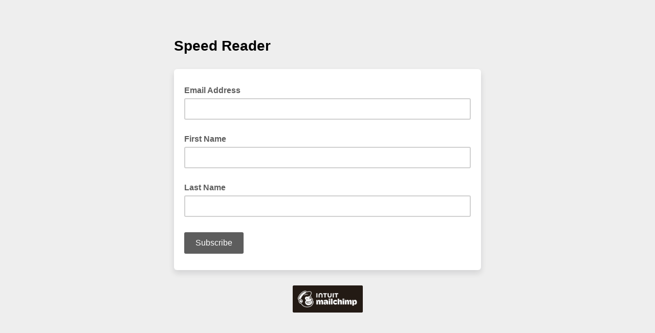

--- FILE ---
content_type: application/javascript
request_url: https://lib.us13.list-manage.com/dgRGMom1wtKYkRaKDrPGrS6JGec/Yum5LVGt6pbDcG5miX/V0wzEwE/JC1yVXge/KigB
body_size: 175800
content:
(function(){if(typeof Array.prototype.entries!=='function'){Object.defineProperty(Array.prototype,'entries',{value:function(){var index=0;const array=this;return {next:function(){if(index<array.length){return {value:[index,array[index++]],done:false};}else{return {done:true};}},[Symbol.iterator]:function(){return this;}};},writable:true,configurable:true});}}());(function(){cw();dkt();B4t();var zk=function(Ez){return +Ez;};var qS=function(K4){var s4=['text','search','url','email','tel','number'];K4=K4["toLowerCase"]();if(s4["indexOf"](K4)!==-1)return 0;else if(K4==='password')return 1;else return 2;};var XS=function(JS,qp){return JS instanceof qp;};var cH=function(){return [];};var qG=function(bI){if(bI===undefined||bI==null){return 0;}var S4=bI["toLowerCase"]()["replace"](/[^a-z]+/gi,'');return S4["length"];};var hS=function(){if(gK["Date"]["now"]&&typeof gK["Date"]["now"]()==='number'){return gK["Math"]["round"](gK["Date"]["now"]()/1000);}else{return gK["Math"]["round"](+new (gK["Date"])()/1000);}};var Rh=function(){var FW;if(typeof gK["window"]["XMLHttpRequest"]!=='undefined'){FW=new (gK["window"]["XMLHttpRequest"])();}else if(typeof gK["window"]["XDomainRequest"]!=='undefined'){FW=new (gK["window"]["XDomainRequest"])();FW["onload"]=function(){this["readyState"]=4;if(this["onreadystatechange"] instanceof gK["Function"])this["onreadystatechange"]();};}else{FW=new (gK["window"]["ActiveXObject"])('Microsoft.XMLHTTP');}if(typeof FW["withCredentials"]!=='undefined'){FW["withCredentials"]=true;}return FW;};var J4=function(PM,Ps){return PM^Ps;};var tp=function(GT){try{if(GT!=null&&!gK["isNaN"](GT)){var Ok=gK["parseFloat"](GT);if(!gK["isNaN"](Ok)){return Ok["toFixed"](2);}}}catch(WG){}return -1;};var GH=function(Nz){var dG=Nz[0]-Nz[1];var Is=Nz[2]-Nz[3];var Z7=Nz[4]-Nz[5];var Xp=gK["Math"]["sqrt"](dG*dG+Is*Is+Z7*Z7);return gK["Math"]["floor"](Xp);};var Ld=function(R4){var Ls=1;var Nd=[];var Md=gK["Math"]["sqrt"](R4);while(Ls<=Md&&Nd["length"]<6){if(R4%Ls===0){if(R4/Ls===Ls){Nd["push"](Ls);}else{Nd["push"](Ls,R4/Ls);}}Ls=Ls+1;}return Nd;};var IH=function(fT){var H6=fT%4;if(H6===2)H6=3;var l7=42+H6;var wT;if(l7===42){wT=function R7(Lz,pk){return Lz*pk;};}else if(l7===43){wT=function ps(wI,Dl){return wI+Dl;};}else{wT=function I4(O8,rS){return O8-rS;};}return wT;};var d8=function(ss){return gK["unescape"](gK["encodeURIComponent"](ss));};var C6=function(rd){if(rd===undefined||rd==null){return 0;}var L4=rd["replace"](/[\w\s]/gi,'');return L4["length"];};var MS=function(kI,zs){return kI&zs;};var mG=function KW(YH,kh){var Jb=KW;do{switch(YH){case Nc:{Wh[hW()[kl(kS)](Xk,w7)]=function(Hd,AW){if(MS(AW,X6))Hd=Wh(Hd);SI.push(YT);if(MS(AW,Cp)){var HS;return SI.pop(),HS=Hd,HS;}if(MS(AW,Fh)&&Z6(typeof Hd,Z6(typeof DS()[VI(Kp)],'undefined')?DS()[VI(Fh)].apply(null,[NS([]),EW,n6,Z4]):DS()[VI(Ph)](Bk,PG,qh,NS(X6)))&&Hd&&Hd[Cb()[Rk(Kp)](Xs,xz,Cs,NS([]))]){var vI;return SI.pop(),vI=Hd,vI;}var P4=gK[Cb()[Rk(KH)](Th,NS(NS(X6)),KS,NS(NS(Th)))][Wk()[T7(Th)](wl,Zb,Cp,Q7,Es,Bs)](null);Wh[Qb()[Mh(Th)](mT,wp,X6,k7,Nk)](P4);gK[Az(typeof Cb()[Rk(Cp)],fp([],[][[]]))?Cb()[Rk(KH)].apply(null,[Th,D8,KS,lI]):Cb()[Rk(W4)].call(null,Ib,F4,T4,lb)][Z6(typeof Vl()[WH(D8)],fp([],[][[]]))?Vl()[WH(zh)].apply(null,[x6,Wp,CW,qI]):Vl()[WH(n8)](U6,Lp,JI,Lp)](P4,Vl()[WH(Ph)](VT,EH,T6,Cp),KW(qw,[Z6(typeof sG()[bb(D8)],fp('',[][[]]))?sG()[bb(Cp)](q7,Eb,VW):sG()[bb(D8)].apply(null,[rT,lS,Bp]),NS(NS({})),Z6(typeof Vl()[WH(Cp)],fp('',[][[]]))?Vl()[WH(zh)](hp,EH,V7,YS):Vl()[WH(Zb)](wz,Wb,V6,E7),Hd]));if(MS(AW,k7)&&l8(typeof Hd,Vl()[WH(U6)](q7,cl,xT,Ph)))for(var M6 in Hd)Wh[sG()[bb(dT)].call(null,Wb,wl,sz)](P4,M6,function(Js){return Hd[Js];}.bind(null,M6));var WI;return SI.pop(),WI=P4,WI;};YH=jY;}break;case bM:{for(var Kz=X6;zW(Kz,kh[Ab()[Yp(Th)].call(null,B6,mk,lb,d4)]);Kz++){var P6=kh[Kz];if(Az(P6,null)&&Az(P6,undefined)){for(var Gb in P6){if(gK[Cb()[Rk(KH)].call(null,Th,wh,d6,xW)][Cb()[Rk(n8)].apply(null,[Pb,bG,KT,Rs])][hW()[kl(dT)](cW,gb)].call(P6,Gb)){Tp[Gb]=P6[Gb];}}}}YH-=RV;}break;case YK:{YH-=K1;SI.pop();}break;case pE:{Ch();Pk=bk();n7();NG();fS=cH();YH=OK;z4();}break;case ZQ:{return SI.pop(),Mk=l6,Mk;}break;case gY:{var g7;return SI.pop(),g7=Tp,g7;}break;case nm:{YH-=ZR;gK[Vl()[WH(Th)](QT,Id,Mm,c7)][kz()[J8(Th)](Fh,mW,jh,sH)]=function(qs){SI.push(Eh);var Zk=hW()[kl(Zb)](gj,Bl);var kT=jz()[QS(Th)](wl,w7,F4,dl);var DT=gK[Ab()[Yp(Ph)](EH,AT,QT,qE)](qs);for(var Dd,b8,G7=Th,RT=kT;DT[Z6(typeof sG()[bb(Wp)],fp('',[][[]]))?sG()[bb(Cp)](mW,Dk,Zs):sG()[bb(n8)](MT,Id,Pc)](kk(G7,Th))||(RT=sG()[bb(Bk)].call(null,nb,Bl,Cm),jb(G7,X6));Zk+=RT[sG()[bb(n8)].call(null,Z4,Id,Pc)](MS(lp[X6],BG(Dd,rh(Cp,Nh(jb(G7,X6),Cp)))))){b8=DT[Ab()[Yp(Kp)].apply(null,[bl,m7,UG,Iz])](G7+=M8(n8,Fh));if(nG(b8,Ad)){throw new Mb(Ab()[Yp(Wp)].call(null,w7,I7,NS(X6),fM));}Dd=kk(CT(Dd,Cp),b8);}var db;return SI.pop(),db=Zk,db;};}break;case IE:{IW=hh();k4.call(this,V,[gp()]);YH=CJ;f8();k4.call(this,jc,[gp()]);wW(DJ,[]);}break;case Tt:{var sb=kh[cM];var Ek=kh[mf];YH-=MR;SI.push(M7);if(Z6(sb,null)||Z6(sb,undefined)){throw new (gK[Vl()[WH(D8)].call(null,v6,H7,U8,NS(NS(X6)))])(Ab()[Yp(KH)](AG,rl,D8,nH));}var Tp=gK[Cb()[Rk(KH)].call(null,Th,Bk,d6,n8)](sb);}break;case dw:{(function(){return KW.apply(this,[Am,arguments]);}());YH+=GJ;SI.pop();}break;case QQ:{YH+=JY;lp=k4(wY,[['nc0Zfcccccc','Jg','8sM','gs','gn','c','JZM0g','ns0n0JMs0Zfcccccc','nsFsJJg','FgFFJcMfcccccc','JZZgZfcccccc','FFFFFFF','g','sFJZM0s','Jn','8csn','gJcc','nc0J','F80s','8JgFn','gsMJF','88','8','s','8ccccccc','Z8','n','8J','sn','sM','M','8cc','sc','8sJ','8c','8ccc','ns0n0JMs0J','8cc8','s000','8cccc','n00','00','ss','F','s8','8F','sc8J','000000','8fF8','gccc','Z','8n','80','MM','gJccccc','sc8','s80','8fJM','8fng','sf88'],NS({})]);dJ=function xbUFrdMdFR(){zP();Zr();ph();function gr(){return zb.apply(this,[hb,arguments]);}function Zh(KP,sN){return KP>>sN;}function Cd(){return z.apply(this,[kM,arguments]);}function ph(){q=k7+zm*Bb,B7=Fm+Bb,U=pM+m8*Bb,QO=zh+Z8*Bb,kM=m8+Z8*Bb,kO=zh+m8*Bb,vb=AO+zm*Bb,NO=wF+m8*Bb,mb=m8+m8*Bb,N7=pM+m8*Bb+Z8*Bb*Bb+dP*Bb*Bb*Bb+Fm*Bb*Bb*Bb*Bb,nK=zm+Z8*Bb,Km=m8+dP*Bb,OE=zh+zm*Bb,XO=dP+zm*Bb,FE=m8+zm*Bb,GN=Fm+Fm*Bb,Ih=Z8+zm*Bb,Dh=AO+Fm*Bb,Lj=dP+Z8*Bb+Fm*Bb*Bb+Fm*Bb*Bb*Bb+dP*Bb*Bb*Bb*Bb,wm=AO+Bb,dh=wF+zm*Bb,ZK=zm+zm*Bb,pF=dP+Z8*Bb,jO=m8+Fm*Bb,QN=zh+Fm*Bb,mO=dP+m8*Bb,bb=wF+Bb,Nr=Z8+Bb,L5=pM+Fm*Bb,S5=Z8+Z8*Bb,Bd=Z8+m8*Bb,d7=Fm+Z8*Bb,c8=Fm+Z8*Bb+Fm*Bb*Bb+Fm*Bb*Bb*Bb+dP*Bb*Bb*Bb*Bb,Jh=Fm+m8*Bb,WD=zh+Bb,LF=zm+Bb,hb=zm+Fm*Bb,mK=k7+Bb,ZD=zm+m8*Bb,qj=dP+AO*Bb+m8*Bb*Bb+Fm*Bb*Bb*Bb+Fm*Bb*Bb*Bb*Bb,m=m8+Bb,VP=Fm+zm*Bb,EK=AO+Z8*Bb,nr=zm+m8*Bb+pM*Bb*Bb+Bb*Bb*Bb,xb=pM+dP*Bb,hD=pM+Z8*Bb;}function E7(){return pD.apply(this,[kO,arguments]);}0xed4552f,2356635464;var Oh;function BP(){return th.apply(this,[Jh,arguments]);}function Db(a,b){return a.charCodeAt(b);}function rb(){this["A8"]=(this["M7"]&0xffff)+0x6b64+(((this["M7"]>>>16)+0xe654&0xffff)<<16);this.TF=p5;}function l8(){return bh(F8(),499262);}function Vm(){return zb.apply(this,[VP,arguments]);}var s;function X5(){return A7.apply(this,[Bb,arguments]);}function EN(){return zb.apply(this,[Z8,arguments]);}function J8(fr,vK){return fr%vK;}function H(a,b,c){return a.indexOf(b,c);}var Ch;var tr;function Xh(){var VD=new Object();Xh=function(){return VD;};return VD;}function Wj(){return ["\x61\x70\x70\x6c\x79","\x66\x72\x6f\x6d\x43\x68\x61\x72\x43\x6f\x64\x65","\x53\x74\x72\x69\x6e\x67","\x63\x68\x61\x72\x43\x6f\x64\x65\x41\x74"];}function cb(){return H(s7()[vN(Sb)]+'',"0x"+"\x65\x64\x34\x35\x35\x32\x66");}function zb(QE,XE){var dd=zb;switch(QE){case pF:{var xO=XE[pM];xO[FP]=function(SN){return {get y(){return SN;},set y(bF){SN=bF;}};};zb(Z8,[xO]);}break;case Jh:{var R8=XE[pM];zb(L5,[R8]);}break;case VP:{var M=XE[pM];M[M[EF](KN)]=function(){var Y=this[tj]();var O5=this[tj]();var Lh=this[Wb]();var mj=Uj.call(this[ON]);var qK=this[g5];this[NK].push(function(...jd){var p7=M[g5];Y?M[g5]=qK:M[g5]=M[FP](this);var Z7=Gm(jd.length,O5);M[d8]=WO(Z7,FP);while(nh(Z7++,VO)){jd.push(undefined);}for(let k8 of jd.reverse()){M[NK].push(M[FP](k8));}DN.call(M[ON],mj);var Xd=M[xK][ZM.w];M[EO](ZM.w,Lh);M[NK].push(jd.length);M[JK]();var YO=M[TE]();while(kh(--Z7,VO)){M[NK].pop();}M[EO](ZM.w,Xd);M[g5]=p7;return YO;});};z(QO,[M]);}break;case WD:{var zD=XE[pM];zD[Zd]=function(gh){return {get y(){return gh;},set y(Wh){gh=Wh;}};};zb(pF,[zD]);}break;case Z8:{var bm=XE[pM];bm[OF]=function(n5,pr){return {get y(){return n5[pr];},set y(nd){n5[pr]=nd;}};};zb(hb,[bm]);}break;case GN:{var md=XE[pM];md[Wb]=function(){var Bh=VM(VM(VM(wK(this[tj](),Cj),wK(this[tj](),qh)),wK(this[tj](),Md)),this[tj]());return Bh;};zb(Nr,[md]);}break;case L5:{var lm=XE[pM];lm[lm[EF](gD)]=function(){var gm=this[tj]();var gM=this[NK].pop();var HO=this[NK].pop();var HD=this[NK].pop();var A5=this[xK][ZM.w];this[EO](ZM.w,gM);try{this[JK]();}catch(KF){this[NK].push(this[FP](KF));this[EO](ZM.w,HO);this[JK]();}finally{this[EO](ZM.w,HD);this[JK]();this[EO](ZM.w,A5);}};zb(VP,[lm]);}break;case xb:{var Hr=XE[pM];var Y5=XE[zh];Hr[EF]=function(bD){return J8(WO(bD,Y5),NM);};zb(Jh,[Hr]);}break;case hb:{var dM=XE[pM];dM[JK]=function(){var Sj=this[tj]();while(Gh(Sj,ZM.O)){this[Sj](this);Sj=this[tj]();}};}break;case Nr:{var Om=XE[pM];Om[rP]=function(){var kE=VM(wK(this[tj](),Md),this[tj]());var sF=Er()[gO(Sb)](rE(qP),g8);for(var fD=VO;nh(fD,kE);fD++){sF+=String.fromCharCode(this[tj]());}return sF;};zb(WD,[Om]);}break;}}function mE(a){return a.length;}function U8(Vh,GP){var vP=U8;switch(Vh){case pF:{var RM=GP[pM];if(Nb(RM,c8)){return V[Kb[Sb]][Kb[FP]](RM);}else{RM-=Lj;return V[Kb[Sb]][Kb[FP]][Kb[VO]](null,[WO(Zh(RM,BN),qj),WO(J8(RM,nr),N7)]);}}break;case Z8:{var WN=GP[pM];dN(WN[VO]);for(var LK=VO;nh(LK,WN.length);++LK){Xh()[WN[LK]]=function(){var rN=WN[LK];return function(h,JD,Wm,hN){var IO=zj.apply(null,[HK({}),LD,Wm,hN]);Xh()[rN]=function(){return IO;};return IO;};}();}}break;case Nr:{var TN=GP[pM];var CK=GP[zh];var xM=GP[m8];var km=GP[Z8];var Fj=WO([],[]);var W=J8(WO(km,BD()),BN);var Jj=tr[TN];var Lb=VO;if(nh(Lb,Jj.length)){do{var S8=BM(Jj,Lb);var xP=BM(F5.cr,W++);Fj+=U8(pF,[v7(w8(v7(S8,xP)),VM(S8,xP))]);Lb++;}while(nh(Lb,Jj.length));}return Fj;}break;case Dh:{var Uh=GP[pM];F5=function(lb,Ab,Um,zK){return U8.apply(this,[Nr,arguments]);};return Ub(Uh);}break;case Bd:{var dE=GP[pM];var H8=GP[zh];var Mj=GP[m8];var xN=GP[Z8];var ED=WO([],[]);var mN=J8(WO(xN,BD()),xr);var Xb=FD[Mj];var mD=VO;if(nh(mD,Xb.length)){do{var Kr=BM(Xb,mD);var x=BM(zj.Ej,mN++);ED+=U8(pF,[v7(VM(w8(Kr),w8(x)),VM(Kr,x))]);mD++;}while(nh(mD,Xb.length));}return ED;}break;case jO:{var J=GP[pM];zj=function(cO,V5,Z,CE){return U8.apply(this,[Bd,arguments]);};return dN(J);}break;case NO:{var mM=GP[pM];Ch(mM[VO]);var ZN=VO;if(nh(ZN,mM.length)){do{Er()[mM[ZN]]=function(){var rO=mM[ZN];return function(gj,fh){var br=g7.apply(null,[gj,fh]);Er()[rO]=function(){return br;};return br;};}();++ZN;}while(nh(ZN,mM.length));}}break;case EK:{var Qd=GP[pM];var Jd=GP[zh];var t5=GP[m8];var YE=GP[Z8];var Fr=FD[FP];var P=WO([],[]);var n8=FD[t5];var m5=Gm(n8.length,FP);if(gE(m5,VO)){do{var n7=J8(WO(WO(m5,YE),BD()),Fr.length);var v8=BM(n8,m5);var Yj=BM(Fr,n7);P+=U8(pF,[v7(VM(w8(v8),w8(Yj)),VM(v8,Yj))]);m5--;}while(gE(m5,VO));}return U8(jO,[P]);}break;case hb:{var cm=GP[pM];var hm=GP[zh];var L=GP[m8];var bd=WO([],[]);var N=J8(WO(cm,BD()),Tr);var tO=Rr[L];var YN=VO;if(nh(YN,tO.length)){do{var p=BM(tO,YN);var DD=BM(s.QP,N++);bd+=U8(pF,[VM(v7(w8(p),DD),v7(w8(DD),p))]);YN++;}while(nh(YN,tO.length));}return bd;}break;case B7:{var Z5=GP[pM];s=function(G,CO,gN){return U8.apply(this,[hb,arguments]);};return FF(Z5);}break;}}function c7(a,b,c){return a.substr(b,c);}var V;function wK(E,UF){return E<<UF;}function sj(){return z.apply(this,[Fm,arguments]);}function Gh(cd,OK){return cd!=OK;}function TD(){this["A8"]=this["A8"]<<13|this["A8"]>>>19;this.TF=cj;}function cj(){this["M7"]=(this["A8"]&0xffff)*5+(((this["A8"]>>>16)*5&0xffff)<<16)&0xffffffff;this.TF=rb;}var Rr;function bO(b8){return C7()[b8];}function lM(){if([10,13,32].includes(this["H5"]))this.TF=mP;else this.TF=zO;}function C8(){return zb.apply(this,[GN,arguments]);}var DN;function c(){var AE=[]['\x65\x6e\x74\x72\x69\x65\x73']();c=function(){return AE;};return AE;}function fm(){return zb.apply(this,[pF,arguments]);}function Zm(lP,x8){return lP/x8;}var wO;function wb(){return z.apply(this,[QO,arguments]);}var AO,k7,Z8,Fm,Bb,zm,zh,pM,dP,wF,m8;function Q7(){return th.apply(this,[Km,arguments]);}function X8(){return LP.apply(this,[dh,arguments]);}function ld(){return ["\x40","ORds\x3fEVM.oFRokcEIH\x40:3","G\bJ9","}8>Bb\t_d~n7U^=}>Y3:7.G"];}function Dd(){return LP.apply(this,[Ih,arguments]);}function z(XN,IN){var fK=z;switch(XN){case m8:{var D7=IN[pM];D7[D7[EF](mh)]=function(){this[lr](this[NK].pop(),this[TE](),this[tj]());};A7(Bb,[D7]);}break;case mK:{var dD=IN[pM];dD[dD[EF](K7)]=function(){this[NK].push(nN(this[TE](),this[TE]()));};z(m8,[dD]);}break;case kM:{var Eb=IN[pM];Eb[Eb[EF](NK)]=function(){this[NK].push(J8(this[TE](),this[TE]()));};z(mK,[Eb]);}break;case d7:{var M5=IN[pM];M5[M5[EF](sM)]=function(){this[NK].push(Pm(this[TE](),this[TE]()));};z(kM,[M5]);}break;case GN:{var Kd=IN[pM];Kd[Kd[EF](pb)]=function(){var Gb=[];var pm=this[NK].pop();var W8=Gm(this[NK].length,FP);for(var jM=VO;nh(jM,pm);++jM){Gb.push(this[dr](this[NK][W8--]));}this[lr](Xh()[C(FP)].apply(null,[g,lN,Sb,rE(td)]),Gb);};z(d7,[Kd]);}break;case Fm:{var PO=IN[pM];PO[PO[EF](xD)]=function(){this[NK].push(this[NE](this[rP]()));};z(GN,[PO]);}break;case vb:{var q7=IN[pM];q7[q7[EF](qO)]=function(){this[NK].push(this[Lr]());};z(Fm,[q7]);}break;case pM:{var Yh=IN[pM];Yh[Yh[EF](wd)]=function(){this[NK].push(WO(this[TE](),this[TE]()));};z(vb,[Yh]);}break;case zm:{var jN=IN[pM];jN[jN[EF](SE)]=function(){this[NK].push(Zh(this[TE](),this[TE]()));};z(pM,[jN]);}break;case QO:{var pP=IN[pM];pP[pP[EF](U5)]=function(){IE.call(this[ON]);};z(zm,[pP]);}break;}}function th(DO,KD){var Or=th;switch(DO){case ZK:{var SP=KD[pM];SP[Lr]=function(){var kb=Er()[gO(Sb)](rE(qP),g8);for(let PD=VO;nh(PD,Md);++PD){kb+=this[tj]().toString(Sb).padStart(Md,c()[bO(YM)](rE(MF),Lr,DE));}var bK=parseInt(kb.slice(FP,lO),Sb);var zr=kb.slice(lO);if(XD(bK,VO)){if(XD(zr.indexOf(s7()[vN(Sb)](wD,sd,K5,rE(HE))),rE(FP))){return VO;}else{bK-=ND[DE];zr=WO(c()[bO(YM)].call(null,rE(MF),jD,DE),zr);}}else{bK-=ND[YM];zr=WO(s7()[vN(Sb)].apply(null,[wD,HK(HK(VO)),pE,rE(HE)]),zr);}var wj=VO;var vO=FP;for(let VE of zr){wj+=Pm(vO,parseInt(VE));vO/=Sb;}return Pm(wj,Math.pow(Sb,bK));};zb(GN,[SP]);}break;case m:{var nD=KD[pM];nD[w7]=function(Vj,Sr){var tb=atob(Vj);var RP=VO;var LE=[];var S=VO;for(var L7=VO;nh(L7,tb.length);L7++){LE[S]=tb.charCodeAt(L7);RP=G7(RP,LE[S++]);}zb(xb,[this,J8(WO(RP,Sr),NM)]);return LE;};th(ZK,[nD]);}break;case mO:{var qD=KD[pM];qD[tj]=function(){return this[DE][this[xK][ZM.w]++];};th(m,[qD]);}break;case AO:{var b=KD[pM];b[TE]=function(kD){return this[dr](kD?this[NK][Gm(this[NK][c()[bO(VO)](rE(Ar),fP,FP)],FP)]:this[NK].pop());};th(mO,[b]);}break;case VP:{var Wd=KD[pM];Wd[dr]=function(BK){return XD(typeof BK,s7()[vN(g8)](Sb,TE,Kh,rE(Vr)))?BK.y:BK;};th(AO,[Wd]);}break;case Jh:{var v=KD[pM];v[NE]=function(Eh){return JE.call(this[ON],Eh,this);};th(VP,[v]);}break;case nK:{var cP=KD[pM];cP[lr]=function(p8,Sd,J5){if(XD(typeof p8,s7()[vN(g8)](Sb,fF,K5,rE(Vr)))){J5?this[NK].push(p8.y=Sd):p8.y=Sd;}else{Y8.call(this[ON],p8,Sd);}};th(Jh,[cP]);}break;case Km:{var r8=KD[pM];r8[EO]=function(OM,sO){this[xK][OM]=sO;};r8[t8]=function(MO){return this[xK][MO];};th(nK,[r8]);}break;}}function Gr(){return pD.apply(this,[U,arguments]);}function LP(Nm,Vd){var TO=LP;switch(Nm){case dh:{var sm=Vd[pM];sm[sm[EF](VO)]=function(){this[NK].push(nh(this[TE](),this[TE]()));};pD(mb,[sm]);}break;case bb:{var tF=Vd[pM];tF[tF[EF](g8)]=function(){this[NK].push(XK(this[TE](),this[TE]()));};LP(dh,[tF]);}break;case Km:{var tP=Vd[pM];tP[tP[EF](wD)]=function(){this[NK]=[];z8.call(this[ON]);this[EO](ZM.w,this[DE].length);};LP(bb,[tP]);}break;case NO:{var f5=Vd[pM];f5[f5[EF](Yr)]=function(){this[EO](ZM.w,this[Wb]());};LP(Km,[f5]);}break;case LF:{var c5=Vd[pM];c5[c5[EF](qh)]=function(){var vr=this[tj]();var rK=this[tj]();var f8=this[tj]();var Hb=this[TE]();var t7=[];for(var Dj=VO;nh(Dj,f8);++Dj){switch(this[NK].pop()){case VO:t7.push(this[TE]());break;case FP:var NF=this[TE]();for(var zF of NF.reverse()){t7.push(zF);}break;default:throw new Error(Er()[gO(DE)].call(null,rE(zd),FP));}}var Ah=Hb.apply(this[g5].y,t7.reverse());vr&&this[NK].push(this[FP](Ah));};LP(NO,[c5]);}break;case Nr:{var gK=Vd[pM];gK[gK[EF](pj)]=function(){var hj=this[NK].pop();var R=this[tj]();if(Gh(typeof hj,s7()[vN(g8)](Sb,WE,HK(HK(FP)),rE(Vr)))){throw c()[bO(wD)](rE(h7),Tr,XF);}if(kh(R,FP)){hj.y++;return;}this[NK].push(new Proxy(hj,{get(Tb,UM,cK){if(R){return ++Tb.y;}return Tb.y++;}}));};LP(LF,[gK]);}break;case L5:{var lD=Vd[pM];lD[lD[EF](Tr)]=function(){this[NK].push(this[tj]());};LP(Nr,[lD]);}break;case QO:{var RK=Vd[pM];RK[RK[EF](j7)]=function(){var Pr=this[tj]();var GK=this[TE]();var Wr=this[TE]();var BO=this[OF](Wr,GK);if(HK(Pr)){var Td=this;var QD={get(qM){Td[g5]=qM;return Wr;}};this[g5]=new Proxy(this[g5],QD);}this[NK].push(BO);};LP(L5,[RK]);}break;case Ih:{var I=Vd[pM];I[I[EF](Nj)]=function(){this[NK].push(gE(this[TE](),this[TE]()));};LP(QO,[I]);}break;case VP:{var q5=Vd[pM];q5[q5[EF](DF)]=function(){this[NK].push(wK(this[TE](),this[TE]()));};LP(Ih,[q5]);}break;}}function xd(){return A7.apply(this,[Z8,arguments]);}function v7(r5,H7){return r5&H7;}function A7(Ym,Mr){var F7=A7;switch(Ym){case d7:{var hO=Mr[pM];hO[hO[EF](AN)]=function(){this[NK].push(VM(this[TE](),this[TE]()));};LP(VP,[hO]);}break;case bb:{var UN=Mr[pM];UN[UN[EF](hh)]=function(){this[NK].push(Zm(this[TE](),this[TE]()));};A7(d7,[UN]);}break;case Z8:{var h8=Mr[pM];h8[h8[EF](pE)]=function(){this[NK].push(G7(this[TE](),this[TE]()));};A7(bb,[h8]);}break;case m:{var r7=Mr[pM];r7[r7[EF](NE)]=function(){this[NK].push(T7(this[TE](),this[TE]()));};A7(Z8,[r7]);}break;case mK:{var Fd=Mr[pM];Fd[Fd[EF](h5)]=function(){this[NK].push(Gm(this[TE](),this[TE]()));};A7(m,[Fd]);}break;case B7:{var RF=Mr[pM];RF[RF[EF](Ur)]=function(){this[NK].push(W7(this[TE](),this[TE]()));};A7(mK,[RF]);}break;case pF:{var kF=Mr[pM];kF[kF[EF](dr)]=function(){this[NK].push(this[FP](undefined));};A7(B7,[kF]);}break;case LF:{var T=Mr[pM];T[T[EF](Qb)]=function(){this[NK].push(this[TE]()&&this[TE]());};A7(pF,[T]);}break;case hD:{var SO=Mr[pM];SO[SO[EF](gP)]=function(){this[NK].push(Pm(rE(FP),this[TE]()));};A7(LF,[SO]);}break;case Bb:{var M8=Mr[pM];M8[M8[EF](F)]=function(){this[NK].push(this[rP]());};A7(hD,[M8]);}break;}}function HK(jh){return !jh;}var kd;function D(){return ["}W] &VRHE\t<I_ZA8R\b[\\,.\bT_\v\nN","V\x00\t5","\x07\x40","","Y",")IGT\f4I\t_`V/{[}\f\t","m{:(wYoWotC6,}NbgtXhJxSDtbtk",":O^XU,$OTR9\v\x40V*SDPIK 3QXHZ\x00N2XGY\b7SNX\\K$4WY",".","A"];}var dN;function zN(){return zb.apply(this,[Jh,arguments]);}var WD,q,Ih,kM,kO,Bd,OE,N7,Km,Nr,hD,Jh,nK,xb,dh,QO,VP,pF,LF,Lj,B7,L5,NO,wm,FE,qj,vb,d7,jO,U,XO,mb,S5,mO,bb,m,GN,ZD,nr,mK,QN,ZK,hb,c8,EK,Dh;var l7;function L8(){return zb.apply(this,[WD,arguments]);}function MD(){return zb.apply(this,[Nr,arguments]);}function G8(){return A7.apply(this,[d7,arguments]);}function z5(){return ["npz$$Mu","=\b\x07#\x3f.","\n2.","\'$_IfkC+]SP96\x40SYBgpD","^BQ\'\f0.","\t.","",""];}function G7(NN,Mb){return NN^Mb;}function zj(){return U8.apply(this,[EK,arguments]);}function W7(mm,Dm){return mm!==Dm;}function Qh(){return LP.apply(this,[L5,arguments]);}function Ij(){return A7.apply(this,[hD,arguments]);}function Yb(){return UO.apply(this,[ZD,arguments]);}function YD(){this["A8"]^=this["A8"]>>>16;this.TF=P8;}function SF(){return tN.apply(this,[wm,arguments]);}function f7(){this["A8"]^=this["H5"];this.TF=TD;}function Pm(NP,Xj){return NP*Xj;}function tD(){return c7(s7()[vN(Sb)]+'',0,cb());}var ZM;function Gm(JN,tE){return JN-tE;}function XD(HM,hP){return HM==hP;}function JP(){return A7.apply(this,[B7,arguments]);}function XK(Q,j8){return Q in j8;}function WO(VN,MN){return VN+MN;}var z8;function j(){return A7.apply(this,[mK,arguments]);}function T8(){return LP.apply(this,[Km,arguments]);}function Gj(){return pD.apply(this,[mK,arguments]);}function dK(){return A7.apply(this,[pF,arguments]);}var IE;function dm(){return z.apply(this,[mK,arguments]);}function I5(wM){this[NK]=Object.assign(this[NK],wM);}function HN(){return LP.apply(this,[LF,arguments]);}function AK(){return zb.apply(this,[L5,arguments]);}var ND;function zP(){xE=function(){};Sb=2;s7()[vN(Sb)]=xbUFrdMdFR;if(typeof window!==[]+[][[]]){V=window;}else if(typeof global!==''+[][[]]){V=global;}else{V=this;}}function F8(){return tD()+IP()+typeof V[s7()[vN(Sb)].name];}var FD;function s8(){return A7.apply(this,[m,arguments]);}function vN(JM){return C7()[JM];}function I8(){return th.apply(this,[AO,arguments]);}function hM(){return A7.apply(this,[bb,arguments]);}function P8(){return this;}function KK(){return z.apply(this,[d7,arguments]);}function QF(){this["A8"]=(this["A8"]&0xffff)*0x85ebca6b+(((this["A8"]>>>16)*0x85ebca6b&0xffff)<<16)&0xffffffff;this.TF=Ud;}function mP(){this["gF"]++;this.TF=OP;}function Id(){return cb()+mE("\x65\x64\x34\x35\x35\x32\x66")+3;}function jP(){return th.apply(this,[m,arguments]);}function I7(){Q8=["j6-Kn\'1lnlGJ7;iR]X","u.V<\f\'\"49r]_HVNeL7","\\","","<\vu/6*>{.a}(:RA\\",""];}function gE(kr,PE){return kr>=PE;}function hr(){return U8.apply(this,[NO,arguments]);}function OP(){if(this["gF"]<mE(this["kP"]))this.TF=PF;else this.TF=TM;}function w8(MP){return ~MP;}function vm(jr,JF){var fN=vm;switch(jr){case QN:{var W5=JF[pM];var n=JF[zh];var dF=JF[m8];var r=Rr[wD];var Pd=WO([],[]);var D8=Rr[dF];var G5=Gm(D8.length,FP);while(gE(G5,VO)){var kj=J8(WO(WO(G5,W5),BD()),r.length);var vj=BM(D8,G5);var DK=BM(r,kj);Pd+=U8(pF,[VM(v7(w8(vj),DK),v7(w8(DK),vj))]);G5--;}return U8(B7,[Pd]);}break;case OE:{var Qm=JF[pM];var MM=WO([],[]);for(var Ph=Gm(Qm.length,FP);gE(Ph,VO);Ph--){MM+=Qm[Ph];}return MM;}break;case WD:{var gd=JF[pM];zj.Ej=vm(OE,[gd]);while(nh(zj.Ej.length,Zj))zj.Ej+=zj.Ej;}break;case kM:{dN=function(bE){return vm.apply(this,[WD,arguments]);};U8.apply(null,[EK,[YM,j7,DE,rE(RE)]]);}break;case AO:{var PK=JF[pM];var Mm=WO([],[]);var Od=Gm(PK.length,FP);if(gE(Od,VO)){do{Mm+=PK[Od];Od--;}while(gE(Od,VO));}return Mm;}break;case Fm:{var qr=JF[pM];g7.Tj=vm(AO,[qr]);while(nh(g7.Tj.length,j7))g7.Tj+=g7.Tj;}break;case XO:{Ch=function(Jb){return vm.apply(this,[Fm,arguments]);};UO(Dh,[rE(xh),YM]);}break;case jO:{var sh=JF[pM];var CM=JF[zh];var OO=JF[m8];var N5=JF[Z8];var mr=tr[DE];var ch=WO([],[]);var Rb=tr[sh];for(var bN=Gm(Rb.length,FP);gE(bN,VO);bN--){var d=J8(WO(WO(bN,N5),BD()),mr.length);var O8=BM(Rb,bN);var E8=BM(mr,d);ch+=U8(pF,[v7(w8(v7(O8,E8)),VM(O8,E8))]);}return U8(Dh,[ch]);}break;case m8:{var DP=JF[pM];var Xr=WO([],[]);var Nh=Gm(DP.length,FP);while(gE(Nh,VO)){Xr+=DP[Nh];Nh--;}return Xr;}break;case NO:{var Y7=JF[pM];F5.cr=vm(m8,[Y7]);while(nh(F5.cr.length,pj))F5.cr+=F5.cr;}break;}}function C7(){var O=['ID','P7','qd','nj','fj','AM','K','UP'];C7=function(){return O;};return O;}function Er(){var RD=[];Er=function(){return RD;};return RD;}function UO(FK,Ad){var Hj=UO;switch(FK){case QO:{Ub=function(R5){return vm.apply(this,[NO,arguments]);};F5(VO,lN,qh,rE(fO));}break;case GN:{var ZE=Ad[pM];var RO=WO([],[]);for(var vE=Gm(ZE.length,FP);gE(vE,VO);vE--){RO+=ZE[vE];}return RO;}break;case wF:{var HP=Ad[pM];s.QP=UO(GN,[HP]);while(nh(s.QP.length,Ur))s.QP+=s.QP;}break;case S5:{FF=function(qm){return UO.apply(this,[wF,arguments]);};s.call(null,rE(Fh),DE,g8);}break;case ZD:{var k5=Ad[pM];Ub(k5[VO]);var JO=VO;if(nh(JO,k5.length)){do{s7()[k5[JO]]=function(){var hK=k5[JO];return function(dO,UE,lF,B5){var AF=F5(dO,KO,WK,B5);s7()[hK]=function(){return AF;};return AF;};}();++JO;}while(nh(JO,k5.length));}}break;case mO:{var Hd=Ad[pM];var jb=Ad[zh];var db=WO([],[]);var RN=J8(WO(Hd,BD()),GM);var pK=Q8[jb];for(var jm=VO;nh(jm,pK.length);jm++){var bj=BM(pK,jm);var vd=BM(g7.Tj,RN++);db+=U8(pF,[v7(VM(w8(bj),w8(vd)),VM(bj,vd))]);}return db;}break;case AO:{var Mh=Ad[pM];g7=function(xj,VK){return UO.apply(this,[mO,arguments]);};return Ch(Mh);}break;case EK:{var x7=Ad[pM];var rh=Ad[zh];var rr=[];var wE=tN(FE,[]);var nm=rh?V[s7()[vN(FP)](FP,K5,DF,rE(Oj))]:V[s7()[vN(VO)](YM,HK(HK(VO)),HK({}),k)];for(var jF=VO;nh(jF,x7[c()[bO(VO)].call(null,rE(Ar),PM,FP)]);jF=WO(jF,FP)){rr[c()[bO(FP)](Lr,HK(FP),Sb)](nm(wE(x7[jF])));}return rr;}break;case vb:{FP=+ ! ![];Sb=FP+FP;DE=FP+Sb;VO=+[];YM=Sb-FP+DE;g8=YM+DE*FP-Sb;wD=g8+YM-DE;XF=wD+FP;x5=wD+YM-DE*FP+Sb;BN=g8+x5-XF+DE;PM=Sb+DE*XF+BN;KO=PM+g8+x5*XF-YM;WK=x5+DE+FP+wD+BN;GM=DE-YM+Sb*BN;Cb=YM+PM*FP+XF*x5;fd=XF*Cb-g8+BN-wD;k=Sb+x5*wD*YM-FP;K5=BN*wD+PM+FP-DE;DF=PM-wD+DE+BN+x5;Md=wD+g8-XF+YM*FP;Oj=PM*BN-Cb+Md-x5;Ar=DE*BN;Lr=Md+wD+FP-Sb;zd=DE*Cb-YM-FP+x5;Vr=BN*x5*Sb-wD+g8;h7=BN*XF*x5+PM-wD;Zj=BN-Sb+XF+Md+PM;j7=BN+Md+DE+wD*YM;RE=Cb*XF+PM+Md+g8;LD=wD*x5-g8-BN-Md;xh=Md*Cb-YM*x5+g8;td=PM*DE*YM;xr=DE+BN+g8+Md+Sb;qP=x5*BN*DE*Sb+PM;pj=Sb*BN-XF+DE+YM;lN=x5*Sb+FP+DE+g8;qh=Md*Sb;fO=BN*Sb*FP*PM+Cb;MF=PM+Cb*XF-wD;HE=BN+FP+Cb+x5*Md;Ur=wD-DE+YM*BN+PM;Fh=Cb*Md-x5*g8-wD;Tr=FP*wD*x5-YM*Md;Yr=BN+Sb+Md-g8;Zb=x5*BN*FP-DE*Sb;OD=Md+PM+g8*YM*XF;hd=XF*FP+YM*DE-g8;E5=DE*Cb-x5+Md*XF;fE=wD*FP+XF*Md;Im=PM*Sb*FP+wD-g8;D5=BN*PM*Sb-XF-x5;Kh=PM-wD-DE+x5*XF;l5=Cb*Md-PM*YM+g8;Wb=BN*g8-DE-wD+Sb;q8=wD*YM*DE-Sb-x5;TE=BN-DE+PM-XF+FP;QK=x5+BN+YM-Sb;Qj=wD*Cb-XF-YM+BN;V8=XF*PM-Md+x5*wD;NK=FP*Md*x5+PM+BN;g5=x5+PM*XF-Md-YM;OF=wD+YM+Md*DE*BN;EF=DE*wD+XF*BN-x5;Ld=x5*Md*FP*DE+YM;sb=Cb*Sb+PM-XF;tj=Md-wD+PM*DE+x5;EO=wD+BN*Sb+g8+Cb;t8=wD-DE+Sb+XF*PM;ON=g8*PM*FP-XF+YM;DM=BN*YM*wD+x5-XF;Zd=PM+BN*YM;WE=Sb+DE*BN+PM-XF;Nj=FP*x5*wD-BN+Sb;AN=g8*x5-Sb+XF;hh=DE*Md+YM*wD+g8;pE=x5*DE+XF*YM;NE=PM+YM*g8-Sb+Md;h5=Sb-XF+BN*wD+g8;dr=PM+wD+YM*x5+DE;Qb=PM*DE*FP-BN-Md;gP=FP+PM+BN*g8-Sb;F=BN*x5+Sb-XF+Md;rP=YM+PM-XF-g8+Cb;mh=x5-BN*FP+PM*DE;lr=PM-x5+Md+XF-YM;K7=YM*DE+PM+BN*wD;sM=PM-XF+Cb+Sb-x5;pb=YM*FP+Cb+Md*DE;g=Md+BN+Sb*PM+FP;xD=BN*g8*DE;qO=Cb+BN*wD+FP-DE;wd=Sb*Cb-XF+Md-PM;SE=DE+Sb*PM+Cb;U5=Cb+wD*YM+x5*XF;KN=Md+Cb*Sb-DE*g8;d8=XF+PM+YM*Md+Sb;xK=Cb*Sb+YM+DE*FP;JK=FP+x5+XF*PM-Md;gD=DE+YM*g8*BN+Md;NM=XF+wD*YM*BN+x5;Cj=Sb*YM+g8+DE+Md;lO=Md+YM;sd=XF*x5*FP+YM+g8;jD=PM-Sb+x5+g8*XF;w7=PM*x5-Cb+BN-wD;fP=BN*DE+YM*wD;fF=BN+wD*x5+g8*XF;}break;case Dh:{var Am=Ad[pM];var X=Ad[zh];var xF=Q8[VO];var BF=WO([],[]);var pN=Q8[X];for(var nP=Gm(pN.length,FP);gE(nP,VO);nP--){var b5=J8(WO(WO(nP,Am),BD()),xF.length);var z7=BM(pN,nP);var CD=BM(xF,b5);BF+=U8(pF,[v7(VM(w8(z7),w8(CD)),VM(z7,CD))]);}return UO(AO,[BF]);}break;}}function Pb(){this["H5"]=this["H5"]<<15|this["H5"]>>>17;this.TF=tK;}function Ud(){this["A8"]^=this["A8"]>>>13;this.TF=Rj;}return pD.call(this,q);function PF(){this["H5"]=Db(this["kP"],this["gF"]);this.TF=lM;}function HF(){return LP.apply(this,[Nr,arguments]);}function tN(sP,Qr){var WF=tN;switch(sP){case wm:{var Br=Qr[pM];FF(Br[VO]);for(var Ib=VO;nh(Ib,Br.length);++Ib){c()[Br[Ib]]=function(){var Bm=Br[Ib];return function(m7,ZP,nO){var hF=s(m7,Yr,nO);c()[Bm]=function(){return hF;};return hF;};}();}}break;case WD:{var Cr=Qr[pM];var Rm=Qr[zh];var pO=Er()[gO(Sb)].apply(null,[rE(qP),g8]);for(var YF=VO;nh(YF,Cr[c()[bO(VO)](rE(Ar),Zj,FP)]);YF=WO(YF,FP)){var V7=Cr[s7()[vN(YM)].apply(null,[g8,TE,QK,rE(Qj)])](YF);var tM=Rm[V7];pO+=tM;}return pO;}break;case FE:{var BE={'\x34':s7()[vN(Sb)](wD,HK(FP),Zb,rE(HE)),'\x48':c()[bO(Sb)](rE(OD),hd,YM),'\x4e':Er()[gO(VO)](rE(E5),Sb),'\x57':Xh()[C(VO)].call(null,fE,Im,VO,rE(D5)),'\x5a':s7()[vN(DE)](XF,Kh,xr,rE(l5)),'\x5f':c()[bO(DE)](BN,HK(HK(FP)),x5),'\x63':c()[bO(YM)].apply(null,[rE(MF),Wb,DE]),'\x70':Er()[gO(FP)](rE(q8),DE)};return function(K8){return tN(WD,[K8,BE]);};}break;}}function IP(){return c7(s7()[vN(Sb)]+'',TK()+1);}function rm(){return z.apply(this,[m8,arguments]);}function BD(){var N8;N8=v5()-l8();return BD=function(){return N8;},N8;}function gO(Gd){return C7()[Gd];}function p5(){this["sr"]++;this.TF=mP;}function nN(Th,rF){return Th>>>rF;}function Zr(){dP=+ ! +[]+! +[]+! +[]+! +[]+! +[]+! +[],AO=[+ ! +[]]+[+[]]-+ ! +[],pM=+[],k7=[+ ! +[]]+[+[]]-+ ! +[]-+ ! +[],Z8=+ ! +[]+! +[]+! +[],Bb=[+ ! +[]]+[+[]]-[],wF=+ ! +[]+! +[]+! +[]+! +[]+! +[]+! +[]+! +[],zh=+ ! +[],Fm=+ ! +[]+! +[]+! +[]+! +[]+! +[],zm=! +[]+! +[]+! +[]+! +[],m8=! +[]+! +[];}function T5(){return LP.apply(this,[VP,arguments]);}var Y8;function w5(){return z.apply(this,[zm,arguments]);}function SD(){return U8.apply(this,[Z8,arguments]);}var JE;function Hm(){return LP.apply(this,[QO,arguments]);}function v5(){return c7(s7()[vN(Sb)]+'',Id(),TK()-Id());}function jE(){return LP.apply(this,[NO,arguments]);}function kh(fM,CN){return fM>CN;}function g7(){return UO.apply(this,[Dh,arguments]);}function TP(){this["A8"]^=this["A8"]>>>16;this.TF=QF;}function tK(){this["H5"]=(this["H5"]&0xffff)*0x1b873593+(((this["H5"]>>>16)*0x1b873593&0xffff)<<16)&0xffffffff;this.TF=f7;}function zO(){this["H5"]=(this["H5"]&0xffff)*0xcc9e2d51+(((this["H5"]>>>16)*0xcc9e2d51&0xffff)<<16)&0xffffffff;this.TF=Pb;}function FN(){return th.apply(this,[VP,arguments]);}function EE(){return pD.apply(this,[mb,arguments]);}var xE;function VM(sE,d5){return sE|d5;}function T7(Em,UD){return Em===UD;}function lK(){return pD.apply(this,[S5,arguments]);}function bh(kP,Ed){var MK={kP:kP,A8:Ed,sr:0,gF:0,TF:PF};while(!MK.TF());return MK["A8"]>>>0;}var FF;function pD(Jr,U7){var Cm=pD;switch(Jr){case q:{Oh=function(pd){this[NK]=[pd[g5].y];};Y8=function(lh,nE){return pD.apply(this,[NO,arguments]);};JE=function(nb,Pj){return pD.apply(this,[WD,arguments]);};IE=function(){this[NK][this[NK].length]={};};l7=function(){this[NK].pop();};Uj=function(){return [...this[NK]];};s=function(AP,ME,f){return vm.apply(this,[QN,arguments]);};DN=function(xm){return pD.apply(this,[OE,arguments]);};z8=function(){this[NK]=[];};dN=function(){return vm.apply(this,[kM,arguments]);};Ch=function(){return vm.apply(this,[XO,arguments]);};F5=function(qF,YP,P5,Rh){return vm.apply(this,[jO,arguments]);};Ub=function(){return UO.apply(this,[QO,arguments]);};FF=function(){return UO.apply(this,[S5,arguments]);};kd=function(nF,YK,AD){return pD.apply(this,[Z8,arguments]);};UO(vb,[]);Kb=Wj();FD=ld();U8.call(this,Z8,[C7()]);I7();U8.call(this,NO,[C7()]);Rr=D();tN.call(this,wm,[C7()]);tr=z5();UO.call(this,ZD,[C7()]);ND=UO(EK,[['4HN','Wcp','4HH','4cWW_cccccc','4cWZ_cccccc'],HK({})]);ZM={w:ND[VO],r:ND[FP],O:ND[Sb]};;wO=class wO {constructor(){this[xK]=[];this[DE]=[];this[NK]=[];this[d8]=VO;th(Km,[this]);this[c()[bO(XF)](rE(V8),PM,Md)]=kd;}};return wO;}break;case NO:{var lh=U7[pM];var nE=U7[zh];return this[NK][Gm(this[NK].length,FP)][lh]=nE;}break;case WD:{var nb=U7[pM];var Pj=U7[zh];for(var Tm of [...this[NK]].reverse()){if(XK(nb,Tm)){return Pj[OF](Tm,nb);}}throw c()[bO(g8)](rE(fd),Im,VO);}break;case OE:{var xm=U7[pM];if(T7(this[NK].length,VO))this[NK]=Object.assign(this[NK],xm);}break;case Z8:{var nF=U7[pM];var YK=U7[zh];var AD=U7[m8];this[DE]=this[w7](YK,AD);this[g5]=this[FP](nF);this[ON]=new Oh(this);this[EO](ZM.w,VO);try{while(nh(this[xK][ZM.w],this[DE].length)){var GD=this[tj]();this[GD](this);}}catch(CP){}}break;case S5:{var EM=U7[pM];EM[EM[EF](Ld)]=function(){this[NK].push(this[Wb]());};}break;case mK:{var FM=U7[pM];FM[FM[EF](sb)]=function(){var R7=this[tj]();var Q5=FM[Wb]();if(HK(this[TE](R7))){this[EO](ZM.w,Q5);}};pD(S5,[FM]);}break;case kO:{var cN=U7[pM];cN[cN[EF](t8)]=function(){l7.call(this[ON]);};pD(mK,[cN]);}break;case U:{var rd=U7[pM];rd[rd[EF](DM)]=function(){var KM=[];var rM=this[tj]();while(rM--){switch(this[NK].pop()){case VO:KM.push(this[TE]());break;case FP:var Sm=this[TE]();for(var kK of Sm){KM.push(kK);}break;}}this[NK].push(this[Zd](KM));};pD(kO,[rd]);}break;case mb:{var GE=U7[pM];GE[GE[EF](OF)]=function(){var IF=this[tj]();var Ob=GE[Wb]();if(this[TE](IF)){this[EO](ZM.w,Ob);}};pD(U,[GE]);}break;}}function Rj(){this["A8"]=(this["A8"]&0xffff)*0xc2b2ae35+(((this["A8"]>>>16)*0xc2b2ae35&0xffff)<<16)&0xffffffff;this.TF=YD;}function rj(){return z.apply(this,[GN,arguments]);}var Kb;function C(Kj){return C7()[Kj];}var Ub;function A(){return zb.apply(this,[xb,arguments]);}function SK(){return z.apply(this,[pM,arguments]);}function Nb(IK,wP){return IK<=wP;}function s7(){var Vb=[]['\x65\x6e\x74\x72\x69\x65\x73']();s7=function(){return Vb;};return Vb;}function FO(){return LP.apply(this,[bb,arguments]);}function BM(wN,WP){return wN[Kb[DE]](WP);}var Q8;var F5;function PP(){return A7.apply(this,[LF,arguments]);}function rE(B8){return -B8;}function O7(){return th.apply(this,[ZK,arguments]);}function qN(){return th.apply(this,[mO,arguments]);}var Uj;var FP,Sb,DE,VO,YM,g8,wD,XF,x5,BN,PM,KO,WK,GM,Cb,fd,k,K5,DF,Md,Oj,Ar,Lr,zd,Vr,h7,Zj,j7,RE,LD,xh,td,xr,qP,pj,lN,qh,fO,MF,HE,Ur,Fh,Tr,Yr,Zb,OD,hd,E5,fE,Im,D5,Kh,l5,Wb,q8,TE,QK,Qj,V8,NK,g5,OF,EF,Ld,sb,tj,EO,t8,ON,DM,Zd,WE,Nj,AN,hh,pE,NE,h5,dr,Qb,gP,F,rP,mh,lr,K7,sM,pb,g,xD,qO,wd,SE,U5,KN,d8,xK,JK,gD,NM,Cj,lO,sd,jD,w7,fP,fF;function nh(Hh,X7){return Hh<X7;}function EP(){return z.apply(this,[vb,arguments]);}function TK(){return H(s7()[vN(Sb)]+'',";",cb());}function TM(){this["A8"]^=this["sr"];this.TF=TP;}function Rd(){return th.apply(this,[nK,arguments]);}}();FG={};S7=function(Oh){return KW.apply(this,[DK,arguments]);}([function(ql,jG){return KW.apply(this,[Xf,arguments]);},function(jk,Ub,J6){'use strict';return UT.apply(this,[MQ,arguments]);}]);}break;case qw:{YH+=Kf;var l6={};var Zh=kh;SI.push(gh);for(var m4=Th;zW(m4,Zh[Ab()[Yp(Th)].apply(null,[n8,mk,Id,tb])]);m4+=k7)l6[Zh[m4]]=Zh[fp(m4,X6)];var Mk;}break;case BR:{SI.push(Xl);var NW={};YH-=Wj;Wh[Cb()[Rk(dT)](vZ,Cg,Ox,F4)]=Oh;Wh[Az(typeof Cb()[Rk(X6)],fp('',[][[]]))?Cb()[Rk(D8)].apply(null,[zn,KH,Tf,YN]):Cb()[Rk(W4)](tX,NS(X6),DZ,NS(NS({})))]=NW;}break;case Bf:{LO.T1=VX[RZ];YH+=WQ;wW.call(this,DK,[eS1_xor_5_memo_array_init()]);return '';}break;case JY:{YH=XQ;SI.pop();}break;case mw:{var Tv=kh[cM];var O5=Th;for(var Xg=Th;zW(Xg,Tv.length);++Xg){var Rg=BN(Tv,Xg);if(zW(Rg,Vm)||nG(Rg,Mf))O5=fp(O5,X6);}YH+=zc;return O5;}break;case WM:{var Wh=function(zU){SI.push(wO);if(NW[zU]){var WB;return WB=NW[zU][Cb()[Rk(kS)](UB,lS,M2,Wb)],SI.pop(),WB;}var JN=NW[zU]=KW(qw,[sG()[bb(kS)](Rv,EW,q1),zU,Vl()[WH(k7)].call(null,X6,Dg,YE,NS([])),NS([]),Cb()[Rk(kS)](UB,RX,M2,lI),{}]);Oh[zU].call(JN[Z6(typeof Cb()[Rk(n8)],fp('',[][[]]))?Cb()[Rk(W4)](q9,Th,gq,Ph):Cb()[Rk(kS)](UB,Ig,M2,EH)],JN,JN[Cb()[Rk(kS)].apply(null,[UB,NS({}),M2,NS(X6)])],Wh);JN[Az(typeof Vl()[WH(Cp)],fp('',[][[]]))?Vl()[WH(k7)](X6,NS(Th),YE,W4):Vl()[WH(zh)](Hr,HU,lg,c7)]=NS(NS({}));var Iv;return Iv=JN[Az(typeof Cb()[Rk(zh)],'undefined')?Cb()[Rk(kS)](UB,wh,M2,D8):Cb()[Rk(W4)](dl,Zb,Fg,dx)],SI.pop(),Iv;};YH+=sD;}break;case YD:{Wh[Z6(typeof hW()[kl(zh)],fp([],[][[]]))?hW()[kl(dA)].call(null,sO,B6):hW()[kl(U6)](qV,zh)]=function(pn,mv){return KW.apply(this,[OV,arguments]);};Wh[Vl()[WH(kS)].call(null,Cg,Eb,B9,Xs)]=hW()[kl(Zb)].call(null,tP,Bl);var Av;return Av=Wh(Wh[Z6(typeof Ab()[Yp(U6)],fp([],[][[]]))?Ab()[Yp(dx)].apply(null,[NS(NS([])),x5,VW,V7]):Ab()[Yp(dT)](W4,bl,qB,zP)]=X6),SI.pop(),Av;}break;case dV:{YH-=Jc;Wh[sG()[bb(dT)].call(null,nb,wl,v5)]=function(lA,tn,MX){SI.push(zX);if(NS(Wh[hW()[kl(U6)].call(null,cY,zh)](lA,tn))){gK[Cb()[Rk(KH)].apply(null,[Th,AG,VB,NS(NS({}))])][Vl()[WH(n8)](U6,Ev,g1,Wb)](lA,tn,KW(qw,[sG()[bb(D8)](NS(NS(X6)),lS,zR),NS(NS({})),Cb()[Rk(Bk)].apply(null,[bl,rT,RR,VW]),MX]));}SI.pop();};}break;case Fm:{YH=IE;vF=wq();wW.call(this,wK,[gp()]);cq();k4.call(this,wK,[gp()]);}break;case JJ:{YH=pE;S0=function(){return IB.apply(this,[Bf,arguments]);};r9=function(){return IB.apply(this,[r2,arguments]);};x9=function(){return IB.apply(this,[FM,arguments]);};GF=function(){return IB.apply(this,[GQ,arguments]);};wW(rD,[]);qP=j9();}break;case TR:{var lr=kh[cM];var mn=kh[mf];var QZ=kh[If];SI.push(QB);gK[Az(typeof Cb()[Rk(Zb)],fp('',[][[]]))?Cb()[Rk(KH)].apply(null,[Th,k7,lM,n8]):Cb()[Rk(W4)](Wn,NS(NS([])),UP,lS)][Vl()[WH(n8)](U6,HU,UV,Un)](lr,mn,KW(qw,[Vl()[WH(Zb)](wz,cx,cE,NS(X6)),QZ,sG()[bb(D8)].call(null,X6,lS,HY),NS(Th),Ab()[Yp(Bk)](Fh,c9,Ig,KP),NS(Th),Cb()[Rk(c9)](Hg,E7,xY,Wb),NS(hD[Z6(typeof Vl()[WH(Fh)],fp('',[][[]]))?Vl()[WH(zh)].call(null,RB,NS(X6),MO,NS(NS({}))):Vl()[WH(Xs)].apply(null,[KU,bl,FY,NS({})])]())]));var zF;return SI.pop(),zF=lr[mn],zF;}break;case Oj:{k4(B,[EA()]);wW(mD,[]);JO=wW(Q1,[]);wW(JR,[EA()]);RN=k4(sf,[]);V5=k4(Mt,[]);k4(zV,[EA()]);(function(LF,W0){return k4.apply(this,[B2,arguments]);}(['0s','JZZgZfcccccc','FgFFJcMfcccccc','scnF','c','8','8s','8M','sg','n','F','8c','gccc','n000','sccc','gcc','J','s','8g','8ccc','ssss','8fMg'],rT));YH+=MJ;}break;case JV:{DB.SY=Vg[Ev];k4.call(this,wK,[eS1_xor_2_memo_array_init()]);return '';}break;case OK:{Vr();wW.call(this,DK,[gp()]);YH+=vY;MU();wW.call(this,JM,[gp()]);}break;case bV:{var cF=kh[cM];YH=XQ;SI.push(hx);this[Az(typeof Cb()[Rk(c9)],fp([],[][[]]))?Cb()[Rk(rT)](z5,NS(Th),Kg,NS(NS(X6))):Cb()[Rk(W4)](vv,KU,Jx,NS({}))]=cF;SI.pop();}break;case jY:{YH+=zc;Wh[Cb()[Rk(Ph)].apply(null,[Ph,lI,tM,B6])]=function(ZB){SI.push(hn);var t9=ZB&&ZB[Cb()[Rk(Kp)](Xs,n8,p0,NS({}))]?function Z5(){var BF;SI.push(FN);return BF=ZB[Vl()[WH(Ph)](VT,lI,L0,NS(NS([])))],SI.pop(),BF;}:function Bx(){return ZB;};Wh[sG()[bb(dT)].call(null,NS(NS({})),wl,M2)](t9,Z6(typeof Cb()[Rk(Bk)],fp('',[][[]]))?Cb()[Rk(W4)](l5,NS(NS(Th)),pN,v6):Cb()[Rk(Wp)](hZ,UG,W1,NS(NS(X6))),t9);var c0;return SI.pop(),c0=t9,c0;};}break;case VD:{YH=Nc;Wh[Qb()[Mh(Th)](mT,AO,X6,dx,xW)]=function(RO){return KW.apply(this,[vV,arguments]);};}break;case CJ:{wW(xR,[]);k4(Fw,[EA()]);wW(XD,[]);wW(IV,[]);YH=Oj;}break;case vV:{var RO=kh[cM];SI.push(IA);if(Az(typeof gK[DS()[VI(Zb)].apply(null,[Wb,rN,OO,lv])],Ab()[Yp(kS)].call(null,bG,Wb,qB,Pg))&&gK[DS()[VI(Zb)](lv,rN,OO,W4)][Cb()[Rk(HA)].apply(null,[lv,nB,Gv,xW])]){gK[Cb()[Rk(KH)].apply(null,[Th,QT,Ng,hZ])][Vl()[WH(n8)].call(null,U6,k7,sr,bl)](RO,gK[DS()[VI(Zb)].call(null,Cg,rN,OO,NS(NS({})))][Cb()[Rk(HA)](lv,dT,Gv,qB)],KW(qw,[Vl()[WH(Zb)](wz,F4,Yq,NS(X6)),sG()[bb(KH)].apply(null,[NS(X6),qI,L2])]));}gK[Cb()[Rk(KH)](Th,qI,Ng,Z4)][Az(typeof Vl()[WH(X6)],'undefined')?Vl()[WH(n8)](U6,PG,sr,lv):Vl()[WH(zh)].apply(null,[B5,Un,xn,Es])](RO,Z6(typeof Cb()[Rk(Cp)],fp('',[][[]]))?Cb()[Rk(W4)].call(null,JF,Un,mP,QT):Cb()[Rk(Kp)](Xs,Dg,Sx,F4),KW(qw,[Z6(typeof Vl()[WH(U6)],fp([],[][[]]))?Vl()[WH(zh)].call(null,Fv,lg,kx,Eb):Vl()[WH(Zb)](wz,rN,Yq,Qx),NS(cM)]));SI.pop();YH=XQ;}break;case DK:{YH=WM;var Oh=kh[cM];}break;case B1:{var Iq=kh[cM];var gg=Th;YH=XQ;for(var T0=Th;zW(T0,Iq.length);++T0){var JX=BN(Iq,T0);if(zW(JX,Vm)||nG(JX,Mf))gg=fp(gg,X6);}return gg;}break;case ME:{var XH=kh;SI.push(cU);var gB=XH[Th];YH=XQ;for(var d9=X6;zW(d9,XH[Ab()[Yp(Th)](HA,mk,NS({}),Nx)]);d9+=k7){gB[XH[d9]]=XH[fp(d9,X6)];}SI.pop();}break;case nE:{var CH=kh[cM];YH+=nY;var UZ=Th;for(var CA=Th;zW(CA,CH.length);++CA){var EP=BN(CH,CA);if(zW(EP,Vm)||nG(EP,Mf))UZ=fp(UZ,X6);}return UZ;}break;case OV:{var pn=kh[cM];YH+=TV;var mv=kh[mf];var wr;SI.push(h9);return wr=gK[Cb()[Rk(KH)].call(null,Th,H0,w2,KH)][Cb()[Rk(n8)].apply(null,[Pb,Rs,Yg,lI])][hW()[kl(dT)](PO,gb)].call(pn,mv),SI.pop(),wr;}break;case J:{Mn=function(UH,Rx,tq){return IB.apply(this,[Sc,arguments]);};nN=function(hv,LA,lO,zv){return IB.apply(this,[DK,arguments]);};KA=function(){return IB.apply(this,[JM,arguments]);};SZ=function(m5,Q0,OZ,Yx){return IB.apply(this,[B1,arguments]);};ln=function(){return IB.apply(this,[XD,arguments]);};YH+=BV;}break;case bQ:{YH+=Bm;Mn.l1=vF[n9];wW.call(this,wK,[eS1_xor_3_memo_array_init()]);return '';}break;case Am:{var Mb=function(cF){return KW.apply(this,[bV,arguments]);};SI.push(z0);if(Z6(typeof gK[kz()[J8(Th)].call(null,Fh,mW,E7,sH)],Ab()[Yp(D8)](AT,U6,NS([]),ND))){var px;return SI.pop(),px=NS(mf),px;}Mb[Cb()[Rk(n8)](Pb,Dg,qZ,NS(NS([])))]=new (gK[Az(typeof Vl()[WH(Ph)],fp([],[][[]]))?Vl()[WH(KH)](qB,n8,Rw,dx):Vl()[WH(zh)](MP,n8,Gr,NS(NS(X6)))])();YH=nm;Mb[Cb()[Rk(n8)].apply(null,[Pb,NS(NS({})),qZ,v6])][Z6(typeof Ab()[Yp(Kp)],'undefined')?Ab()[Yp(dx)](NS(Th),z9,VW,Yn):Ab()[Yp(HA)].call(null,Ev,q7,NS(NS(X6)),YR)]=Az(typeof Vl()[WH(Th)],'undefined')?Vl()[WH(Bk)].call(null,b0,Es,dO,HU):Vl()[WH(zh)](sg,Wp,pg,E7);}break;case Xf:{var ql=kh[cM];YH=dw;var jG=kh[mf];SI.push(MF);if(Az(typeof gK[Cb()[Rk(KH)].call(null,Th,NB,pB,n8)][Vl()[WH(dT)].call(null,c9,zr,Tf,KH)],Ab()[Yp(D8)].call(null,RA,U6,Cp,qc))){gK[Cb()[Rk(KH)].apply(null,[Th,bG,pB,X6])][Vl()[WH(n8)](U6,NS(NS(Th)),vK,N5)](gK[Cb()[Rk(KH)].apply(null,[Th,mW,pB,qI])],Vl()[WH(dT)].apply(null,[c9,Xs,Tf,fr]),KW(qw,[Z6(typeof Vl()[WH(Wp)],fp('',[][[]]))?Vl()[WH(zh)].call(null,WA,NS(NS(X6)),Ng,NS({})):Vl()[WH(Zb)](wz,U6,Dn,NS(NS(X6))),function(sb,Ek){return KW.apply(this,[Tt,arguments]);},Cb()[Rk(c9)].call(null,Hg,lv,Rf,X6),NS(NS([])),Ab()[Yp(Bk)](n8,c9,NS(Th),b9),NS(NS({}))]));}}break;case XD:{SZ.rw=IW[YS];k4.call(this,V,[eS1_xor_1_memo_array_init()]);return '';}break;case rD:{YH=XQ;nN.ZY=I5[jh];k4.call(this,jc,[eS1_xor_0_memo_array_init()]);return '';}break;case ft:{pX.mm=EB[E0];wW.call(this,JM,[eS1_xor_4_memo_array_init()]);return '';}break;case jM:{YH+=x1;var Sr=kh[cM];var wP=Th;for(var tB=Th;zW(tB,Sr.length);++tB){var FP=BN(Sr,tB);if(zW(FP,Vm)||nG(FP,Mf))wP=fp(wP,X6);}return wP;}break;}}while(YH!=XQ);};var BG=function(BP,Cn){return BP>>Cn;};var UT=function TB(RU,hB){'use strict';var Rn=TB;switch(RU){case MQ:{var vn=function(KO,JP){SI.push(Px);if(NS(I0)){for(var Qv=Th;zW(Qv,R9);++Qv){if(zW(Qv,lp[n8])||Z6(Qv,q7)||Z6(Qv,lp[Fh])||Z6(Qv,hD[Ab()[Yp(c9)](Qx,QO,Ph,xw)]())){rF[Qv]=tx(X6);}else{rF[Qv]=I0[Ab()[Yp(Th)](xz,mk,B6,V0)];I0+=gK[Ab()[Yp(Ph)](NS(NS(Th)),AT,X6,Uj)][hW()[kl(D8)].call(null,vG,I7)](Qv);}}}var BO=hW()[kl(Zb)](YI,Bl);for(var EF=lp[dA];zW(EF,KO[Ab()[Yp(Th)].call(null,N5,mk,NS(Th),V0)]);EF++){var GU=KO[sG()[bb(n8)](NS([]),Id,bs)](EF);var DX=MS(BG(JP,Cp),hD[Vl()[WH(HA)](zn,bG,xd,NS(NS([])))]());JP*=lp[Zb];JP&=lp[Ph];JP+=lp[Cp];JP&=lp[U6];var D0=rF[KO[Az(typeof Ab()[Yp(n8)],fp('',[][[]]))?Ab()[Yp(Kp)](hZ,m7,wz,qz):Ab()[Yp(dx)](Wb,xZ,NS(NS(X6)),B0)](EF)];if(Z6(typeof GU[Ab()[Yp(rT)].apply(null,[lv,kS,fr,CG])],Ab()[Yp(D8)](D8,U6,H0,UI))){var Xq=GU[Ab()[Yp(rT)].apply(null,[Kp,kS,VN,CG])](Th);if(FO(Xq,rZ)&&zW(Xq,R9)){D0=rF[Xq];}}if(FO(D0,Th)){var lN=jb(DX,I0[Z6(typeof Ab()[Yp(Ph)],'undefined')?Ab()[Yp(dx)].call(null,HA,I7,B6,f5):Ab()[Yp(Th)](qB,mk,cl,V0)]);D0+=lN;D0%=I0[Ab()[Yp(Th)](NS(NS(X6)),mk,xF,V0)];GU=I0[D0];}BO+=GU;}var M5;return SI.pop(),M5=BO,M5;};var XO=function(wN){var PB=[0x428a2f98,0x71374491,0xb5c0fbcf,0xe9b5dba5,0x3956c25b,0x59f111f1,0x923f82a4,0xab1c5ed5,0xd807aa98,0x12835b01,0x243185be,0x550c7dc3,0x72be5d74,0x80deb1fe,0x9bdc06a7,0xc19bf174,0xe49b69c1,0xefbe4786,0x0fc19dc6,0x240ca1cc,0x2de92c6f,0x4a7484aa,0x5cb0a9dc,0x76f988da,0x983e5152,0xa831c66d,0xb00327c8,0xbf597fc7,0xc6e00bf3,0xd5a79147,0x06ca6351,0x14292967,0x27b70a85,0x2e1b2138,0x4d2c6dfc,0x53380d13,0x650a7354,0x766a0abb,0x81c2c92e,0x92722c85,0xa2bfe8a1,0xa81a664b,0xc24b8b70,0xc76c51a3,0xd192e819,0xd6990624,0xf40e3585,0x106aa070,0x19a4c116,0x1e376c08,0x2748774c,0x34b0bcb5,0x391c0cb3,0x4ed8aa4a,0x5b9cca4f,0x682e6ff3,0x748f82ee,0x78a5636f,0x84c87814,0x8cc70208,0x90befffa,0xa4506ceb,0xbef9a3f7,0xc67178f2];var Ag=0x6a09e667;var UU=0xbb67ae85;var dn=0x3c6ef372;var bq=0xa54ff53a;var Cq=0x510e527f;var sx=0x9b05688c;var Tr=0x1f83d9ab;var mx=0x5be0cd19;var hP=d8(wN);var nZ=hP["length"]*8;hP+=gK["String"]["fromCharCode"](0x80);var nv=hP["length"]/4+2;var cX=gK["Math"]["ceil"](nv/16);var mX=new (gK["Array"])(cX);for(var Y9=0;Y9<cX;Y9++){mX[Y9]=new (gK["Array"])(16);for(var vq=0;vq<16;vq++){mX[Y9][vq]=hP["charCodeAt"](Y9*64+vq*4)<<24|hP["charCodeAt"](Y9*64+vq*4+1)<<16|hP["charCodeAt"](Y9*64+vq*4+2)<<8|hP["charCodeAt"](Y9*64+vq*4+3)<<0;}}var xB=nZ/gK["Math"]["pow"](2,32);mX[cX-1][14]=gK["Math"]["floor"](xB);mX[cX-1][15]=nZ;for(var Hx=0;Hx<cX;Hx++){var Oq=new (gK["Array"])(64);var Q9=Ag;var vx=UU;var Qq=dn;var P5=bq;var m9=Cq;var QA=sx;var lP=Tr;var rU=mx;for(var rB=0;rB<64;rB++){var Fx=void 0,xx=void 0,fB=void 0,cZ=void 0,QP=void 0,Zq=void 0;if(rB<16)Oq[rB]=mX[Hx][rB];else{Fx=Tn(Oq[rB-15],7)^Tn(Oq[rB-15],18)^Oq[rB-15]>>>3;xx=Tn(Oq[rB-2],17)^Tn(Oq[rB-2],19)^Oq[rB-2]>>>10;Oq[rB]=Oq[rB-16]+Fx+Oq[rB-7]+xx;}xx=Tn(m9,6)^Tn(m9,11)^Tn(m9,25);fB=m9&QA^~m9&lP;cZ=rU+xx+fB+PB[rB]+Oq[rB];Fx=Tn(Q9,2)^Tn(Q9,13)^Tn(Q9,22);QP=Q9&vx^Q9&Qq^vx&Qq;Zq=Fx+QP;rU=lP;lP=QA;QA=m9;m9=P5+cZ>>>0;P5=Qq;Qq=vx;vx=Q9;Q9=cZ+Zq>>>0;}Ag=Ag+Q9;UU=UU+vx;dn=dn+Qq;bq=bq+P5;Cq=Cq+m9;sx=sx+QA;Tr=Tr+lP;mx=mx+rU;}return [Ag>>24&0xff,Ag>>16&0xff,Ag>>8&0xff,Ag&0xff,UU>>24&0xff,UU>>16&0xff,UU>>8&0xff,UU&0xff,dn>>24&0xff,dn>>16&0xff,dn>>8&0xff,dn&0xff,bq>>24&0xff,bq>>16&0xff,bq>>8&0xff,bq&0xff,Cq>>24&0xff,Cq>>16&0xff,Cq>>8&0xff,Cq&0xff,sx>>24&0xff,sx>>16&0xff,sx>>8&0xff,sx&0xff,Tr>>24&0xff,Tr>>16&0xff,Tr>>8&0xff,Tr&0xff,mx>>24&0xff,mx>>16&0xff,mx>>8&0xff,mx&0xff];};var L5=function(){var T5=wB();var QF=-1;if(T5["indexOf"]('Trident/7.0')>-1)QF=11;else if(T5["indexOf"]('Trident/6.0')>-1)QF=10;else if(T5["indexOf"]('Trident/5.0')>-1)QF=9;else QF=0;return QF>=9;};var Ax=function(){var fZ=lq();var Z9=gK["Object"]["prototype"]["hasOwnProperty"].call(gK["Navigator"]["prototype"],'mediaDevices');var n5=gK["Object"]["prototype"]["hasOwnProperty"].call(gK["Navigator"]["prototype"],'serviceWorker');var jF=! !gK["window"]["browser"];var qv=typeof gK["ServiceWorker"]==='function';var AB=typeof gK["ServiceWorkerContainer"]==='function';var KN=typeof gK["frames"]["ServiceWorkerRegistration"]==='function';var EU=gK["window"]["location"]&&gK["window"]["location"]["protocol"]==='http:';var ZZ=fZ&&(!Z9||!n5||!qv||!jF||!AB||!KN)&&!EU;return ZZ;};var lq=function(){var rP=wB();var WX=/(iPhone|iPad).*AppleWebKit(?!.*(Version|CriOS))/i["test"](rP);var Qr=gK["navigator"]["platform"]==='MacIntel'&&gK["navigator"]["maxTouchPoints"]>1&&/(Safari)/["test"](rP)&&!gK["window"]["MSStream"]&&typeof gK["navigator"]["standalone"]!=='undefined';return WX||Qr;};var MN=function(NP){var IZ=gK["Math"]["floor"](gK["Math"]["random"]()*100000+10000);var Kx=gK["String"](NP*IZ);var mZ=0;var DA=[];var dB=Kx["length"]>=18?true:false;while(DA["length"]<6){DA["push"](gK["parseInt"](Kx["slice"](mZ,mZ+2),10));mZ=dB?mZ+3:mZ+2;}var mN=GH(DA);return [IZ,mN];};var dX=function(kr){if(kr===null||kr===undefined){return 0;}var hF=function pO(sX){return kr["toLowerCase"]()["includes"](sX["toLowerCase"]());};var HO=0;(J5&&J5["fields"]||[])["some"](function(C9){var sU=C9["type"];var TZ=C9["labels"];if(TZ["some"](hF)){HO=Ix[sU];if(C9["extensions"]&&C9["extensions"]["labels"]&&C9["extensions"]["labels"]["some"](function(sB){return kr["toLowerCase"]()["includes"](sB["toLowerCase"]());})){HO=Ix[C9["extensions"]["type"]];}return true;}return false;});return HO;};var W5=function(kv){if(kv===undefined||kv==null){return false;}var Jr=function CO(hO){return kv["toLowerCase"]()===hO["toLowerCase"]();};return AN["some"](Jr);};var vN=function(TF){try{var xA=new (gK["Set"])(gK["Object"]["values"](Ix));return TF["split"](';')["some"](function(xN){var fU=xN["split"](',');var EX=gK["Number"](fU[fU["length"]-1]);return xA["has"](EX);});}catch(C0){return false;}};var Wg=function(Cr){var qU='';var bn=0;if(Cr==null||gK["document"]["activeElement"]==null){return mG(qw,["elementFullId",qU,"elementIdType",bn]);}var IF=['id','name','for','placeholder','aria-label','aria-labelledby'];IF["forEach"](function(Xx){if(!Cr["hasAttribute"](Xx)||qU!==''&&bn!==0){return;}var J9=Cr["getAttribute"](Xx);if(qU===''&&(J9!==null||J9!==undefined)){qU=J9;}if(bn===0){bn=dX(J9);}});return mG(qw,["elementFullId",qU,"elementIdType",bn]);};var gr=function(Sn){var LH;if(Sn==null){LH=gK["document"]["activeElement"];}else LH=Sn;if(gK["document"]["activeElement"]==null)return -1;var Pn=LH["getAttribute"]('name');if(Pn==null){var qH=LH["getAttribute"]('id');if(qH==null)return -1;else return N9(qH);}return N9(Pn);};var PN=function(GA){var LB=-1;var BA=[];if(! !GA&&typeof GA==='string'&&GA["length"]>0){var LU=GA["split"](';');if(LU["length"]>1&&LU[LU["length"]-1]===''){LU["pop"]();}LB=gK["Math"]["floor"](gK["Math"]["random"]()*LU["length"]);var rO=LU[LB]["split"](',');for(var O9 in rO){if(!gK["isNaN"](rO[O9])&&!gK["isNaN"](gK["parseInt"](rO[O9],10))){BA["push"](rO[O9]);}}}else{var Ln=gK["String"](KZ(1,5));var gH='1';var TN=gK["String"](KZ(20,70));var dP=gK["String"](KZ(100,300));var VA=gK["String"](KZ(100,300));BA=[Ln,gH,TN,dP,VA];}return [LB,BA];};var GO=function(Uq,Dq){var Sg=typeof Uq==='string'&&Uq["length"]>0;var c5=!gK["isNaN"](Dq)&&(gK["Number"](Dq)===-1||hS()<gK["Number"](Dq));if(!(Sg&&c5)){return false;}var DU='^([a-fA-F0-9]{31,32})$';return Uq["search"](DU)!==-1;};var qq=function(gN,pr,Vv){var U9;do{U9=GZ(H2,[gN,pr]);}while(Z6(jb(U9,Vv),Th));return U9;};var g9=function(I9){var OU=lq(I9);SI.push(pq);var tv=gK[Cb()[Rk(KH)].apply(null,[Th,NS(X6),xT,RX])][Z6(typeof Cb()[Rk(nb)],fp([],[][[]]))?Cb()[Rk(W4)](Y0,bl,j0,Pb):Cb()[Rk(n8)](Pb,MA,f5,Ev)][Z6(typeof hW()[kl(HA)],fp('',[][[]]))?hW()[kl(dA)].apply(null,[YT,GP]):hW()[kl(dT)](HP,gb)].call(gK[Z6(typeof sG()[bb(H0)],'undefined')?sG()[bb(Cp)](q7,Nk,Mq):sG()[bb(m7)](xz,Wp,Eq)][Z6(typeof Cb()[Rk(jh)],fp('',[][[]]))?Cb()[Rk(W4)].call(null,Xn,q7,An,QT):Cb()[Rk(n8)].call(null,Pb,bl,f5,Wb)],Vl()[WH(bG)](HB,VW,kZ,c9));var zN=gK[Cb()[Rk(KH)].apply(null,[Th,lg,xT,bG])][Cb()[Rk(n8)].apply(null,[Pb,AT,f5,Cg])][hW()[kl(dT)](HP,gb)].call(gK[Z6(typeof sG()[bb(rN)],fp('',[][[]]))?sG()[bb(Cp)](Eb,G5,ZO):sG()[bb(m7)](NS(NS(Th)),Wp,Eq)][Cb()[Rk(n8)].apply(null,[Pb,E7,f5,VW])],Vl()[WH(m7)](HU,PG,IS,Rv));var NZ=NS(NS(gK[Vl()[WH(Th)](QT,zh,mH,Z4)][kz()[J8(zh)](Ph,dN,zr,FF)]));var J0=Z6(typeof gK[DS()[VI(v6)](q7,w7,Eg,H0)],Ab()[Yp(D8)].apply(null,[Z4,U6,lg,t4]));var BU=Z6(typeof gK[Vl()[WH(zr)].call(null,R9,Rv,CF,NS(NS(Th)))],Ab()[Yp(D8)].apply(null,[NS(NS(Th)),U6,H7,t4]));var fN=Z6(typeof gK[Vl()[WH(jh)](NH,lv,cI,Rs)][jz()[QS(Kp)](M0,Xs,dA,cB)],Ab()[Yp(D8)].apply(null,[zr,U6,YS,t4]));var HZ=gK[Vl()[WH(Th)](QT,lI,mH,X6)][Vl()[WH(wz)](E7,lb,zO,EH)]&&Z6(gK[Vl()[WH(Th)].apply(null,[QT,qI,mH,QT])][Vl()[WH(wz)].call(null,E7,HA,zO,lI)][Ab()[Yp(nb)](fr,mW,NB,kW)],Ab()[Yp(Ig)].call(null,NS(X6),U0,Th,qr));var TX=OU&&(NS(tv)||NS(zN)||NS(J0)||NS(NZ)||NS(BU)||NS(fN))&&NS(HZ);var YP;return SI.pop(),YP=TX,YP;};var Dx=function(fP){SI.push(V6);var q0;return q0=O0()[jz()[QS(dT)].apply(null,[fX,dA,Ph,sg])](function Hq(gU){SI.push(Tq);while(X6)switch(gU[Az(typeof Cb()[Rk(Z4)],fp('',[][[]]))?Cb()[Rk(nb)](rT,lS,tH,NS(NS([]))):Cb()[Rk(W4)](cr,NS(NS([])),vA,Wb)]=gU[Az(typeof hW()[kl(n8)],fp([],[][[]]))?hW()[kl(Dg)].apply(null,[qT,rN]):hW()[kl(dA)](bv,Jq)]){case lp[dA]:if(WZ(Az(typeof Vl()[WH(Bk)],fp('',[][[]]))?Vl()[WH(H0)].apply(null,[lb,fr,UA,NS(X6)]):Vl()[WH(zh)](qN,n8,WO,HB),gK[Vl()[WH(nb)](bO,NS([]),Vd,dx)])){gU[hW()[kl(Dg)].apply(null,[qT,rN])]=k7;break;}{var xP;return xP=gU[Z6(typeof Cb()[Rk(Wp)],'undefined')?Cb()[Rk(W4)](cv,NS(NS(X6)),U8,AG):Cb()[Rk(bG)](Rs,Es,qz,lS)](Az(typeof DS()[VI(m7)],fp('',[][[]]))?DS()[VI(rN)].apply(null,[NS(X6),Xs,sS,NS([])]):DS()[VI(Fh)](Nk,Ad,v5,U6),null),SI.pop(),xP;}case k7:{var SU;return SU=gU[Cb()[Rk(bG)](Rs,c9,qz,HA)](DS()[VI(rN)](NS(NS(Th)),Xs,sS,Ev),gK[Az(typeof Vl()[WH(EH)],fp([],[][[]]))?Vl()[WH(nb)].apply(null,[bO,Dg,Vd,zh]):Vl()[WH(zh)](sn,X6,Rv,Pb)][Vl()[WH(H0)].call(null,lb,lI,UA,Xs)][hW()[kl(AT)].apply(null,[lT,rT])](fP)),SI.pop(),SU;}case n8:case DS()[VI(rZ)](Dg,rT,BM,VN):{var Gn;return Gn=gU[Qb()[Mh(W4)](YS,Cz,Fh,m7,Fh)](),SI.pop(),Gn;}}SI.pop();},null,null,null,gK[hW()[kl(lv)].apply(null,[mh,qA])]),SI.pop(),q0;};var fF=function(){if(NS({})){}else if(NS([])){}else if(NS(NS(mf))){return function AP(qO){SI.push(WU);var xr=jb(qO[Z6(typeof hW()[kl(Ig)],fp([],[][[]]))?hW()[kl(dA)](zr,Dr):hW()[kl(q7)](cR,k7)],lp[RX]);var Br=xr;var wn=gK[Az(typeof sG()[bb(Un)],'undefined')?sG()[bb(Ph)].apply(null,[NS([]),RX,zb]):sG()[bb(Cp)](NS(NS([])),SB,OP)](gK[Ab()[Yp(Ph)](jh,AT,NS(NS(Th)),lx)][Z6(typeof hW()[kl(zh)],fp([],[][[]]))?hW()[kl(dA)].apply(null,[EO,Xv]):hW()[kl(D8)].apply(null,[JB,I7])](lp[Xs]),W4);for(var cN=Th;zW(cN,dA);cN++){var Wr=jb(gK[sG()[bb(Ph)](k7,RX,zb)](M8(xr,gK[hW()[kl(Ph)](vU,W4)][Cb()[Rk(lS)](vH,NS(X6),Fd,NS({}))](W4,cN)),W4),W4);var OA=fp(Wr,hD[Cb()[Rk(HU)](Un,NS(NS({})),OF,NS({}))]());var M9=IH(Wr);Br=M9(Br,OA);}var DP;return DP=rh(Br,wn)[sG()[bb(Rs)](nB,Or,jr)](),SI.pop(),DP;};}else{}};var N0=function(){SI.push(VP);try{var jx=SI.length;var sq=NS(mf);var s5=Lx();var IN=gO()[DS()[VI(EH)](hZ,Rs,jq,B6)](new (gK[DS()[VI(qB)].apply(null,[lv,rA,V8,Qx])])(Wk()[T7(zh)].apply(null,[v6,X6,Cp,xO,NS(NS({})),En]),sG()[bb(H7)](Dg,Ev,kB)),Cb()[Rk(cx)].apply(null,[gx,m7,JZ,m7]));var pA=Lx();var XB=rh(pA,s5);var bA;return bA=mG(qw,[Vl()[WH(Z4)](AG,lS,gn,qI),IN,sG()[bb(zr)].apply(null,[NS(NS(Th)),Ex,Eh]),XB]),SI.pop(),bA;}catch(KX){SI.splice(rh(jx,X6),Infinity,VP);var UO;return SI.pop(),UO={},UO;}SI.pop();};var gO=function(){SI.push(s9);var NA=gK[Cb()[Rk(Ev)].apply(null,[xz,NS(NS({})),hA,Pb])][sG()[bb(jh)].apply(null,[U6,qB,FS])]?gK[Cb()[Rk(Ev)].call(null,xz,YS,hA,rT)][sG()[bb(jh)](NS(NS(Th)),qB,FS)]:tx(lp[rT]);var Q5=gK[Cb()[Rk(Ev)].call(null,xz,n8,hA,rZ)][Z6(typeof Ab()[Yp(D8)],fp('',[][[]]))?Ab()[Yp(dx)](NS(X6),Dg,v6,cn):Ab()[Yp(Z4)].apply(null,[MA,Ev,lg,Ed])]?gK[Cb()[Rk(Ev)](xz,KU,hA,jh)][Ab()[Yp(Z4)].apply(null,[NS(NS(X6)),Ev,Th,Ed])]:tx(lp[rT]);var YB=gK[Vl()[WH(nb)](bO,NS(NS({})),Hb,Nk)][Vl()[WH(lS)].call(null,rl,NS(X6),zp,wl)]?gK[Vl()[WH(nb)].apply(null,[bO,PG,Hb,NS(NS(Th))])][Az(typeof Vl()[WH(dT)],fp('',[][[]]))?Vl()[WH(lS)](rl,Cg,zp,Bk):Vl()[WH(zh)].call(null,Ir,NS({}),AU,MT)]:tx(X6);var Mx=gK[Vl()[WH(nb)](bO,E7,Hb,cl)][Ab()[Yp(wh)].call(null,NS(Th),LP,NS(NS([])),Lc)]?gK[Az(typeof Vl()[WH(dA)],fp([],[][[]]))?Vl()[WH(nb)].apply(null,[bO,zr,Hb,NS(X6)]):Vl()[WH(zh)](rl,NS(Th),xU,MA)][Ab()[Yp(wh)](VU,LP,NS(NS(Th)),Lc)]():tx(lp[rT]);var hq=gK[Az(typeof Vl()[WH(bG)],fp([],[][[]]))?Vl()[WH(nb)](bO,Cg,Hb,MT):Vl()[WH(zh)].apply(null,[HN,q7,I7,xW])][Ab()[Yp(lS)](zh,Kp,zr,GW)]?gK[Vl()[WH(nb)](bO,VW,Hb,xF)][Ab()[Yp(lS)].apply(null,[lI,Kp,NS(NS(Th)),GW])]:tx(X6);var qn=tx(X6);var BH=[hW()[kl(Zb)](Oz,Bl),qn,Cb()[Rk(AG)](jh,c9,UN,zr),GZ(hR,[]),GZ(Qw,[]),GZ(dM,[]),zA(S2,[]),GZ(XJ,[]),GZ(s2,[]),NA,Q5,YB,Mx,hq];var WP;return WP=BH[jz()[QS(X6)].apply(null,[XU,Fh,Ev,VB])](Az(typeof sG()[bb(Th)],'undefined')?sG()[bb(Wp)].call(null,fr,kS,Kr):sG()[bb(Cp)].call(null,Cp,Xl,w0)),SI.pop(),WP;};var P9=function(){var jO;SI.push(rv);return jO=zA(Mt,[gK[Z6(typeof Vl()[WH(c9)],'undefined')?Vl()[WH(zh)].call(null,Bk,nb,hZ,NS([])):Vl()[WH(Th)].apply(null,[QT,NS(NS(X6)),YI,wz])]]),SI.pop(),jO;};var YX=function(){var mg=[gZ,Er];var mF=hX(Tx);SI.push(vA);if(Az(mF,NS({}))){try{var sv=SI.length;var F5=NS({});var xg=gK[hW()[kl(lS)].call(null,zp,VT)](mF)[Z6(typeof sG()[bb(HB)],fp([],[][[]]))?sG()[bb(Cp)](NS(NS([])),mA,Pq):sG()[bb(HA)].call(null,w7,wh,A4)](Vl()[WH(MA)].call(null,dA,EH,qc,Th));if(FO(xg[Ab()[Yp(Th)](NS({}),mk,QO,vr)],hD[Az(typeof DS()[VI(HU)],fp('',[][[]]))?DS()[VI(Z4)].apply(null,[H0,GN,U4,YN]):DS()[VI(Fh)](NS([]),z0,HU,Fh)]())){var tg=gK[Az(typeof sG()[bb(EH)],fp([],[][[]]))?sG()[bb(Ph)](NS(NS(Th)),RX,ld):sG()[bb(Cp)].apply(null,[MA,sr,NU])](xg[k7],W4);tg=gK[Cb()[Rk(zr)](Lp,NS(X6),mH,NS(NS(X6)))](tg)?gZ:tg;mg[Th]=tg;}}catch(YA){SI.splice(rh(sv,X6),Infinity,vA);}}var kO;return SI.pop(),kO=mg,kO;};var Kq=function(){SI.push(nO);var b5=[tx(X6),tx(X6)];var VF=hX(WF);if(Az(VF,NS(mf))){try{var D5=SI.length;var Ug=NS({});var Zg=gK[hW()[kl(lS)].apply(null,[Rl,VT])](VF)[sG()[bb(HA)](qB,wh,zG)](Vl()[WH(MA)](dA,n8,fD,Z4));if(FO(Zg[Az(typeof Ab()[Yp(dA)],fp([],[][[]]))?Ab()[Yp(Th)](NS(NS(X6)),mk,Rs,Gq):Ab()[Yp(dx)](tU,r5,QO,l5)],Fh)){var X5=gK[sG()[bb(Ph)](dT,RX,Up)](Zg[X6],W4);var Wx=gK[Az(typeof sG()[bb(zr)],fp([],[][[]]))?sG()[bb(Ph)](NS(NS(X6)),RX,Up):sG()[bb(Cp)].apply(null,[bl,PA,bx])](Zg[n8],W4);X5=gK[Cb()[Rk(zr)].apply(null,[Lp,Z4,Bz,NS(NS([]))])](X5)?tx(X6):X5;Wx=gK[Z6(typeof Cb()[Rk(v6)],fp('',[][[]]))?Cb()[Rk(W4)].apply(null,[tb,lS,rq,Bk]):Cb()[Rk(zr)](Lp,B6,Bz,KH)](Wx)?tx(X6):Wx;b5=[Wx,X5];}}catch(v9){SI.splice(rh(D5,X6),Infinity,nO);}}var JA;return SI.pop(),JA=b5,JA;};var rH=function(){SI.push(fA);var KB=Az(typeof hW()[kl(wz)],fp([],[][[]]))?hW()[kl(Zb)](As,Bl):hW()[kl(dA)](qB,pU);var Jg=hX(WF);if(Jg){try{var Ux=SI.length;var hg=NS(mf);var hU=gK[hW()[kl(lS)].call(null,m6,VT)](Jg)[sG()[bb(HA)](N5,wh,wU)](Vl()[WH(MA)](dA,NS([]),Hn,dT));KB=hU[Th];}catch(Gx){SI.splice(rh(Ux,X6),Infinity,fA);}}var wv;return SI.pop(),wv=KB,wv;};var Sq=function(){var Y5=hX(WF);SI.push(bB);if(Y5){try{var EZ=SI.length;var Bg=NS(NS(cM));var W9=gK[Z6(typeof hW()[kl(Kp)],fp('',[][[]]))?hW()[kl(dA)](pq,Cv):hW()[kl(lS)].apply(null,[C8,VT])](Y5)[sG()[bb(HA)].call(null,NS([]),wh,SS)](Vl()[WH(MA)].call(null,dA,q7,l0,Wp));if(FO(W9[Ab()[Yp(Th)].apply(null,[NS(Th),mk,Zb,Ar])],Cp)){var NF=gK[sG()[bb(Ph)](NS(NS(Th)),RX,C4)](W9[lp[Dg]],W4);var rx;return rx=gK[Cb()[Rk(zr)](Lp,NS([]),TH,lv)](NF)||Z6(NF,tx(X6))?tx(lp[rT]):NF,SI.pop(),rx;}}catch(DN){SI.splice(rh(EZ,X6),Infinity,bB);var ZH;return SI.pop(),ZH=tx(X6),ZH;}}var SF;return SI.pop(),SF=tx(X6),SF;};var bg=function(){var pZ=hX(WF);SI.push(VZ);if(pZ){try{var nU=SI.length;var vO=NS({});var tr=gK[hW()[kl(lS)].apply(null,[O7,VT])](pZ)[sG()[bb(HA)].call(null,Fh,wh,CI)](Vl()[WH(MA)].apply(null,[dA,Bk,t8,QO]));if(Z6(tr[Ab()[Yp(Th)](lS,mk,c9,mq)],hD[kz()[J8(Bk)].call(null,n8,Ad,m7,HF)]())){var Bn;return SI.pop(),Bn=tr[Zb],Bn;}}catch(tZ){SI.splice(rh(nU,X6),Infinity,VZ);var CU;return SI.pop(),CU=null,CU;}}var D9;return SI.pop(),D9=null,D9;};var xv=function(Tg,lB){SI.push(Kp);for(var TA=Th;zW(TA,lB[Ab()[Yp(Th)](NS(NS(Th)),mk,RX,Es)]);TA++){var G0=lB[TA];G0[sG()[bb(D8)](fr,lS,F0)]=G0[sG()[bb(D8)](Un,lS,F0)]||NS({});G0[Az(typeof Ab()[Yp(wz)],'undefined')?Ab()[Yp(Bk)].call(null,NS({}),c9,c9,v6):Ab()[Yp(dx)](Lp,jN,rT,E0)]=NS(cM);if(WZ(Az(typeof Vl()[WH(zh)],fp('',[][[]]))?Vl()[WH(Zb)](wz,KU,j0,Cg):Vl()[WH(zh)](sZ,GN,ON,rN),G0))G0[Az(typeof Cb()[Rk(Ph)],'undefined')?Cb()[Rk(c9)](Hg,xW,UN,NS(NS(Th))):Cb()[Rk(W4)](Gv,rT,GP,NS(NS([])))]=NS(NS([]));gK[Cb()[Rk(KH)](Th,NS(NS([])),qN,NS(X6))][Az(typeof Vl()[WH(nb)],fp([],[][[]]))?Vl()[WH(n8)](U6,Rv,pg,rN):Vl()[WH(zh)].apply(null,[wX,QO,jn,NS([])])](Tg,SN(G0[hW()[kl(cx)](Ql,rA)]),G0);}SI.pop();};var RP=function(Pr,FB,g5){SI.push(Vx);if(FB)xv(Pr[Cb()[Rk(n8)](Pb,N5,mT,Qx)],FB);if(g5)xv(Pr,g5);gK[Cb()[Rk(KH)].apply(null,[Th,Rs,sN,Ig])][Vl()[WH(n8)](U6,UG,lx,YN)](Pr,Cb()[Rk(n8)](Pb,rZ,mT,W4),mG(qw,[Cb()[Rk(c9)].call(null,Hg,NS(X6),L2,Un),NS([])]));var Fn;return SI.pop(),Fn=Pr,Fn;};var SN=function(Wq){SI.push(X0);var d0=ng(Wq,Vl()[WH(U6)](q7,NS([]),Yg,qI));var Ur;return Ur=dg(Z6(typeof Qb()[Mh(Th)],fp([],[][[]]))?Qb()[Mh(Cp)].call(null,bU,WN,Mv,UG,NS({})):Qb()[Mh(dA)](Ox,jq,Zb,c9,NS(NS(X6))),K5(d0))?d0:gK[Z6(typeof Ab()[Yp(PG)],'undefined')?Ab()[Yp(dx)](k7,Gg,lS,sH):Ab()[Yp(Ph)](NS(X6),AT,QO,Yv)](d0),SI.pop(),Ur;};var ng=function(Cx,ZU){SI.push(LZ);if(l8(DS()[VI(Ph)].apply(null,[fr,PG,ls,Id]),K5(Cx))||NS(Cx)){var SA;return SI.pop(),SA=Cx,SA;}var gv=Cx[gK[DS()[VI(Zb)](RX,rN,VB,nb)][kz()[J8(HA)](kS,MA,Bk,qf)]];if(Az(zB(Th),gv)){var CP=gv.call(Cx,ZU||Vl()[WH(Ph)](VT,Zb,OS,QT));if(l8(DS()[VI(Ph)].apply(null,[k7,PG,ls,NS([])]),K5(CP))){var SO;return SI.pop(),SO=CP,SO;}throw new (gK[Az(typeof Vl()[WH(wz)],fp([],[][[]]))?Vl()[WH(D8)].call(null,v6,lv,nT,QO):Vl()[WH(zh)](H0,dT,A0,rT)])(Cb()[Rk(w7)](qI,B6,RG,w7));}var YO;return YO=(Z6(Vl()[WH(U6)](q7,Dg,R6,NS([])),ZU)?gK[Ab()[Yp(Ph)](w7,AT,v6,YR)]:gK[hW()[kl(HA)](SG,MA)])(Cx),SI.pop(),YO;};var F9=function(t5){if(NS(t5)){jA=nB;Jv=Fq;PH=Xs;tO=dx;dv=dx;nP=lp[rZ];p9=dx;jX=lp[rZ];CB=dx;}};var xq=function(){SI.push(B5);IP=hW()[kl(Zb)](rb,Bl);vg=lp[dA];Yr=lp[dA];V9=lp[dA];YU=hW()[kl(Zb)](rb,Bl);wA=lp[dA];JU=Th;dq=Th;mU=hW()[kl(Zb)].call(null,rb,Bl);FU=Th;SI.pop();Zn=Th;tN=Th;LN=Th;pv=Th;Qn=Th;};var Kv=function(){zZ=Th;SI.push(Sv);Uv=Z6(typeof hW()[kl(lS)],fp([],[][[]]))?hW()[kl(dA)](Zr,Lr):hW()[kl(Zb)](kF,Bl);QX={};lU=hW()[kl(Zb)](kF,Bl);dU=Th;SI.pop();rn=Th;};var ZA=function(E9,rg,mB){SI.push(kU);try{var Zx=SI.length;var gP=NS([]);var EN=Th;var A9=NS(mf);if(Az(rg,hD[Cb()[Rk(HU)](Un,Z4,FH,VN)]())&&FO(Yr,PH)){if(NS(zg[hW()[kl(Ev)].call(null,hr,QT)])){A9=NS(NS({}));zg[hW()[kl(Ev)](hr,QT)]=NS(NS(mf));}var Nr;return Nr=mG(qw,[DS()[VI(HU)](nb,z5,Wd,NS(X6)),EN,Az(typeof kz()[J8(D8)],fp([],[][[]]))?kz()[J8(Kp)](Cg,lF,GN,fg):kz()[J8(Zb)](wp,VO,q7,Vq),A9,hW()[kl(AG)](ED,lS),vg]),SI.pop(),Nr;}if(Z6(rg,X6)&&zW(vg,Jv)||Az(rg,X6)&&zW(Yr,PH)){var br=E9?E9:gK[Vl()[WH(Th)](QT,xF,zz,rZ)][Cb()[Rk(Wb)].call(null,kS,VU,HF,Pb)];var Dv=tx(X6);var DO=tx(X6);if(br&&br[Z6(typeof DS()[VI(nb)],fp([],[][[]]))?DS()[VI(Fh)].call(null,Zb,rA,H5,dx):DS()[VI(cx)](kS,R9,W7,Nk)]&&br[hW()[kl(YS)](t8,Dg)]){Dv=gK[hW()[kl(Ph)].apply(null,[CZ,W4])][Az(typeof Vl()[WH(AT)],fp('',[][[]]))?Vl()[WH(H7)].apply(null,[gb,N5,K0,B6]):Vl()[WH(zh)](MP,HU,C5,bl)](br[DS()[VI(cx)](bG,R9,W7,m7)]);DO=gK[hW()[kl(Ph)](CZ,W4)][Vl()[WH(H7)](gb,NS(NS(Th)),K0,Nk)](br[hW()[kl(YS)].call(null,t8,Dg)]);}else if(br&&br[Ab()[Yp(Eb)](NS(NS(Th)),GN,Cg,mP)]&&br[Z6(typeof Vl()[WH(HB)],fp('',[][[]]))?Vl()[WH(zh)].call(null,GB,c9,KF,Id):Vl()[WH(hZ)].call(null,Kp,Fh,v7,lS)]){Dv=gK[hW()[kl(Ph)](CZ,W4)][Vl()[WH(H7)](gb,q7,K0,Rs)](br[Z6(typeof Ab()[Yp(Dg)],'undefined')?Ab()[Yp(dx)](Wp,jZ,NS(Th),dr):Ab()[Yp(Eb)](NS(Th),GN,NS({}),mP)]);DO=gK[hW()[kl(Ph)](CZ,W4)][Vl()[WH(H7)].call(null,gb,Rv,K0,NS(NS(Th)))](br[Vl()[WH(hZ)].apply(null,[Kp,VN,v7,NS(Th)])]);}var X9=br[sG()[bb(YS)].call(null,VN,Pb,pF)];if(dg(X9,null))X9=br[Az(typeof Vl()[WH(zh)],'undefined')?Vl()[WH(w7)](FZ,B6,C8,NS([])):Vl()[WH(zh)](pg,NS(NS({})),r0,kS)];var L9=gr(X9);EN=rh(Lx(),mB);var q5=hW()[kl(Zb)].call(null,ZV,Bl)[DS()[VI(kS)](bl,Es,Ar,Wb)](LN,Vl()[WH(YS)].call(null,VN,EH,FY,Eb))[DS()[VI(kS)].apply(null,[Cg,Es,Ar,RX])](rg,Vl()[WH(YS)].call(null,VN,NS(NS([])),FY,AT))[DS()[VI(kS)](Id,Es,Ar,wh)](EN,Vl()[WH(YS)](VN,QT,FY,MA))[DS()[VI(kS)](cx,Es,Ar,X6)](Dv,Vl()[WH(YS)].apply(null,[VN,Qx,FY,jh]))[Az(typeof DS()[VI(RX)],'undefined')?DS()[VI(kS)](PG,Es,Ar,NS({})):DS()[VI(Fh)](jh,Bv,fX,AG)](DO);if(Az(rg,lp[rT])){q5=hW()[kl(Zb)].call(null,ZV,Bl)[DS()[VI(kS)](jh,Es,Ar,Bk)](q5,Vl()[WH(YS)](VN,NS(X6),FY,Pb))[DS()[VI(kS)](Es,Es,Ar,Id)](L9);var rr=l8(typeof br[Z6(typeof Wk()[T7(Wp)],fp([],[][[]]))?Wk()[T7(Fh)](Lp,HA,Ex,l0,nB,TU):Wk()[T7(rT)](Zb,dA,Cg,j5,H0,S9)],Ab()[Yp(kS)].apply(null,[VW,Wb,U6,Rp]))?br[Az(typeof Wk()[T7(W4)],fp(hW()[kl(Zb)].call(null,ZV,Bl),[][[]]))?Wk()[T7(rT)](MA,dA,xF,j5,PG,S9):Wk()[T7(Fh)].apply(null,[Qx,MB,HB,Aq,VN,Lq])]:br[jz()[QS(dx)](jv,Zb,MT,sA)];if(l8(rr,null)&&Az(rr,lp[rT]))q5=hW()[kl(Zb)].call(null,ZV,Bl)[DS()[VI(kS)].call(null,wh,Es,Ar,YN)](q5,Vl()[WH(YS)](VN,GN,FY,RX))[DS()[VI(kS)].call(null,lI,Es,Ar,Wb)](rr);}if(l8(typeof br[sG()[bb(tU)](Fh,Bk,AQ)],Ab()[Yp(kS)].apply(null,[NS(X6),Wb,NS(X6),Rp]))&&Z6(br[sG()[bb(tU)].apply(null,[Dg,Bk,AQ])],NS({})))q5=hW()[kl(Zb)].call(null,ZV,Bl)[DS()[VI(kS)].call(null,NS([]),Es,Ar,NB)](q5,hW()[kl(tU)](Jd,qI));q5=hW()[kl(Zb)](ZV,Bl)[DS()[VI(kS)](dx,Es,Ar,Wb)](q5,sG()[bb(Wp)](Cp,kS,nA));V9=fp(fp(fp(fp(fp(V9,LN),rg),EN),Dv),DO);IP=fp(IP,q5);}if(Z6(rg,X6))vg++;else Yr++;LN++;var U5;return U5=mG(qw,[DS()[VI(HU)](xW,z5,Wd,Ev),EN,kz()[J8(Kp)].apply(null,[Cg,lF,rZ,fg]),A9,hW()[kl(AG)].call(null,ED,lS),vg]),SI.pop(),U5;}catch(BB){SI.splice(rh(Zx,X6),Infinity,kU);}SI.pop();};var SX=function(d5,H9,bN){SI.push(L0);try{var wZ=SI.length;var jP=NS([]);var Rr=d5?d5:gK[Vl()[WH(Th)].apply(null,[QT,zh,U4,NS(NS([]))])][Cb()[Rk(Wb)](kS,NS({}),Ks,HU)];var TP=Th;var Fr=tx(X6);var Mr=X6;var qg=NS([]);if(FO(dU,jA)){if(NS(zg[Az(typeof hW()[kl(AT)],fp([],[][[]]))?hW()[kl(Ev)].call(null,mY,QT):hW()[kl(dA)].call(null,cW,AG)])){qg=NS(NS([]));zg[hW()[kl(Ev)].apply(null,[mY,QT])]=NS(NS(mf));}var A5;return A5=mG(qw,[DS()[VI(HU)].apply(null,[bl,z5,Yl,H0]),TP,jz()[QS(c9)].call(null,gb,k7,lS,Hb),Fr,kz()[J8(Kp)](Cg,lF,EH,js),qg]),SI.pop(),A5;}if(zW(dU,jA)&&Rr&&Az(Rr[Qb()[Mh(HA)].call(null,hx,df,Ph,wl,NS(NS([])))],undefined)){Fr=Rr[Az(typeof Qb()[Mh(Ph)],fp(hW()[kl(Zb)].call(null,mV,Bl),[][[]]))?Qb()[Mh(HA)](hx,df,Ph,W4,rT):Qb()[Mh(Cp)](fX,n8,VP,EH,c9)];var n0=Rr[sG()[bb(N5)](YN,Fh,xh)];var bF=Rr[Ab()[Yp(UG)](jh,CN,jh,w6)]?lp[rT]:Th;var jg=Rr[Ab()[Yp(bl)].call(null,dT,lv,X6,s6)]?X6:hD[Vl()[WH(Xs)](KU,NS([]),j6,NS(X6))]();var dZ=Rr[DS()[VI(Ev)].call(null,NS(NS({})),EH,J7,fr)]?X6:Th;var cP=Rr[Cb()[Rk(Eb)](NB,NS(NS(Th)),Lb,dx)]?X6:Th;var gA=fp(fp(fp(Nh(bF,hD[kz()[J8(Bk)](n8,Ad,Ig,df)]()),Nh(jg,lp[rN])),Nh(dZ,k7)),cP);TP=rh(Lx(),bN);var kq=gr(null);var FA=Th;if(n0&&Fr){if(Az(n0,Th)&&Az(Fr,Th)&&Az(n0,Fr))Fr=tx(X6);else Fr=Az(Fr,Th)?Fr:n0;}if(Z6(jg,lp[dA])&&Z6(dZ,hD[Vl()[WH(Xs)](KU,YN,j6,fr)]())&&Z6(cP,Th)&&nG(Fr,lp[n8])){if(Z6(H9,lp[zh])&&FO(Fr,rZ)&&qF(Fr,lp[EH]))Fr=tx(k7);else if(FO(Fr,EH)&&qF(Fr,H0))Fr=tx(n8);else if(FO(Fr,dN)&&qF(Fr,Or))Fr=tx(Fh);else Fr=tx(k7);}if(Az(kq,K9)){sP=Th;K9=kq;}else sP=fp(sP,lp[rT]);var XP=nn(Fr);if(Z6(XP,Th)){var k5=(Az(typeof hW()[kl(UG)],fp('',[][[]]))?hW()[kl(Zb)](mV,Bl):hW()[kl(dA)].apply(null,[PF,f0]))[DS()[VI(kS)](NS(NS(X6)),Es,Qz,UG)](dU,Vl()[WH(YS)].call(null,VN,NS(NS(Th)),Gs,cl))[Az(typeof DS()[VI(hZ)],'undefined')?DS()[VI(kS)](wz,Es,Qz,MA):DS()[VI(Fh)].call(null,Es,g0,n8,HU)](H9,Az(typeof Vl()[WH(q7)],fp('',[][[]]))?Vl()[WH(YS)].apply(null,[VN,H0,Gs,NS(NS([]))]):Vl()[WH(zh)](Hv,W4,VO,cx))[DS()[VI(kS)](NS(X6),Es,Qz,Id)](TP,Vl()[WH(YS)](VN,m7,Gs,NS(NS({}))))[DS()[VI(kS)](Rs,Es,Qz,rZ)](Fr,Vl()[WH(YS)](VN,zh,Gs,QO))[DS()[VI(kS)](Pb,Es,Qz,dA)](FA,Vl()[WH(YS)](VN,hZ,Gs,MA))[DS()[VI(kS)](HB,Es,Qz,c9)](gA,Vl()[WH(YS)](VN,NS([]),Gs,Bk))[DS()[VI(kS)](NS(NS(Th)),Es,Qz,AG)](kq);if(Az(typeof Rr[sG()[bb(tU)].call(null,wh,Bk,p6)],Ab()[Yp(kS)].call(null,RX,Wb,c7,b6))&&Z6(Rr[sG()[bb(tU)](NS([]),Bk,p6)],NS(NS(cM))))k5=(Z6(typeof hW()[kl(YS)],'undefined')?hW()[kl(dA)].call(null,DF,OB):hW()[kl(Zb)](mV,Bl))[Az(typeof DS()[VI(Fh)],fp([],[][[]]))?DS()[VI(kS)](Cp,Es,Qz,NS([])):DS()[VI(Fh)].call(null,bG,Or,m7,mW)](k5,DS()[VI(AG)].call(null,NS([]),Hg,Kd,Xs));k5=hW()[kl(Zb)].apply(null,[mV,Bl])[DS()[VI(kS)](kS,Es,Qz,Rs)](k5,sG()[bb(Wp)].call(null,dA,kS,z9));lU=fp(lU,k5);rn=fp(fp(fp(fp(fp(fp(rn,dU),H9),TP),Fr),gA),kq);}else Mr=Th;}if(Mr&&Rr&&Rr[Qb()[Mh(HA)].apply(null,[hx,df,Ph,E7,wh])]){dU++;}var kP;return kP=mG(qw,[Z6(typeof DS()[VI(n8)],fp('',[][[]]))?DS()[VI(Fh)](dA,w5,fx,wh):DS()[VI(HU)](Ev,z5,Yl,kS),TP,jz()[QS(c9)](gb,k7,PG,Hb),Fr,kz()[J8(Kp)](Cg,lF,zh,js),qg]),SI.pop(),kP;}catch(kX){SI.splice(rh(wZ,X6),Infinity,L0);}SI.pop();};var Mg=function(bP,bX,Pv,k0,Lg){SI.push(L0);try{var ZF=SI.length;var S5=NS(NS(cM));var kA=NS([]);var wF=Th;var bZ=DS()[VI(k7)](F4,Ph,wG,NS(NS({})));var G9=Pv;var pP=k0;if(Z6(bX,X6)&&zW(FU,nP)||Az(bX,lp[rT])&&zW(Zn,p9)){var Nn=bP?bP:gK[Az(typeof Vl()[WH(Eb)],'undefined')?Vl()[WH(Th)].apply(null,[QT,H0,U4,Wb]):Vl()[WH(zh)].apply(null,[x0,QO,Ov,AG])][Cb()[Rk(Wb)].apply(null,[kS,NS({}),Ks,AG])];var BZ=tx(X6),f9=tx(X6);if(Nn&&Nn[DS()[VI(cx)].apply(null,[qI,R9,YG,YN])]&&Nn[hW()[kl(YS)].apply(null,[sl,Dg])]){BZ=gK[Z6(typeof hW()[kl(c9)],fp([],[][[]]))?hW()[kl(dA)].call(null,RF,mr):hW()[kl(Ph)].call(null,lH,W4)][Vl()[WH(H7)].apply(null,[gb,VN,xk,xz])](Nn[Az(typeof DS()[VI(W4)],'undefined')?DS()[VI(cx)](dx,R9,YG,H7):DS()[VI(Fh)](wz,Xs,RF,MT)]);f9=gK[hW()[kl(Ph)](lH,W4)][Vl()[WH(H7)](gb,NS(Th),xk,NS(NS({})))](Nn[hW()[kl(YS)](sl,Dg)]);}else if(Nn&&Nn[Az(typeof Ab()[Yp(AG)],fp('',[][[]]))?Ab()[Yp(Eb)](H0,GN,kS,vz):Ab()[Yp(dx)](rZ,In,c7,vP)]&&Nn[Vl()[WH(hZ)](Kp,NS(Th),hH,Xs)]){BZ=gK[hW()[kl(Ph)].apply(null,[lH,W4])][Az(typeof Vl()[WH(kS)],'undefined')?Vl()[WH(H7)].call(null,gb,xF,xk,GN):Vl()[WH(zh)](R5,Wb,Bq,lg)](Nn[Ab()[Yp(Eb)](Cp,GN,Dg,vz)]);f9=gK[hW()[kl(Ph)](lH,W4)][Vl()[WH(H7)](gb,cx,xk,NS(NS({})))](Nn[Vl()[WH(hZ)](Kp,Id,hH,dT)]);}else if(Nn&&Nn[DS()[VI(YS)].call(null,HU,xF,Ak,NS([]))]&&Z6(nF(Nn[DS()[VI(YS)].apply(null,[NS(X6),xF,Ak,wl])]),DS()[VI(Ph)](zr,PG,zp,NS(Th)))){if(nG(Nn[DS()[VI(YS)](hZ,xF,Ak,Zb)][Ab()[Yp(Th)](UG,mk,KH,ZN)],Th)){var wx=Nn[Z6(typeof DS()[VI(Cg)],'undefined')?DS()[VI(Fh)].apply(null,[xF,R0,Qg,wh]):DS()[VI(YS)].call(null,Ex,xF,Ak,AT)][Th];if(wx&&wx[DS()[VI(cx)].apply(null,[Wp,R9,YG,wz])]&&wx[hW()[kl(YS)].call(null,sl,Dg)]){BZ=gK[hW()[kl(Ph)](lH,W4)][Az(typeof Vl()[WH(rT)],'undefined')?Vl()[WH(H7)](gb,k7,xk,Nk):Vl()[WH(zh)].call(null,mA,D8,hN,NS([]))](wx[DS()[VI(cx)].call(null,Xs,R9,YG,NS(NS(Th)))]);f9=gK[hW()[kl(Ph)](lH,W4)][Vl()[WH(H7)](gb,Cp,xk,Ex)](wx[Z6(typeof hW()[kl(Wb)],fp([],[][[]]))?hW()[kl(dA)](PZ,mA):hW()[kl(YS)](sl,Dg)]);}else if(wx&&wx[Ab()[Yp(Eb)].apply(null,[Qx,GN,nB,vz])]&&wx[Vl()[WH(hZ)](Kp,EH,hH,X6)]){BZ=gK[Az(typeof hW()[kl(jh)],'undefined')?hW()[kl(Ph)].apply(null,[lH,W4]):hW()[kl(dA)].apply(null,[z0,PP])][Vl()[WH(H7)](gb,Rv,xk,dT)](wx[Ab()[Yp(Eb)](HA,GN,Th,vz)]);f9=gK[hW()[kl(Ph)](lH,W4)][Z6(typeof Vl()[WH(kS)],fp([],[][[]]))?Vl()[WH(zh)].apply(null,[zq,Rv,Dn,EH]):Vl()[WH(H7)](gb,H7,xk,Lp)](wx[Vl()[WH(hZ)].call(null,Kp,cl,hH,c9)]);}bZ=Ab()[Yp(n8)](rT,cx,m7,zS);}else{kA=NS(NS({}));}}if(NS(kA)){wF=rh(Lx(),Lg);var vB=hW()[kl(Zb)].apply(null,[mV,Bl])[Az(typeof DS()[VI(qB)],fp([],[][[]]))?DS()[VI(kS)](xF,Es,Qz,NS(NS(Th))):DS()[VI(Fh)](NS(NS([])),KF,wl,NS({}))](Qn,Vl()[WH(YS)](VN,Wb,Gs,Dg))[DS()[VI(kS)].apply(null,[Wp,Es,Qz,EH])](bX,Z6(typeof Vl()[WH(RX)],fp([],[][[]]))?Vl()[WH(zh)](v0,wz,m0,Wb):Vl()[WH(YS)].apply(null,[VN,QO,Gs,Cp]))[DS()[VI(kS)].call(null,NS([]),Es,Qz,dA)](wF,Z6(typeof Vl()[WH(tU)],'undefined')?Vl()[WH(zh)](qA,wh,z5,NS([])):Vl()[WH(YS)](VN,Lp,Gs,NS(NS({}))))[Az(typeof DS()[VI(Th)],'undefined')?DS()[VI(kS)].apply(null,[dT,Es,Qz,lv]):DS()[VI(Fh)].call(null,YN,XF,Lv,Wb)](BZ,Vl()[WH(YS)].apply(null,[VN,wl,Gs,lI]))[DS()[VI(kS)](Ev,Es,Qz,AT)](f9,Vl()[WH(YS)](VN,NS({}),Gs,NS([])))[DS()[VI(kS)].call(null,c9,Es,Qz,MA)](bZ);if(l8(typeof Nn[sG()[bb(tU)](Zb,Bk,p6)],Z6(typeof Ab()[Yp(wz)],'undefined')?Ab()[Yp(dx)](NS(Th),XA,NS(NS(X6)),nx):Ab()[Yp(kS)](NS(NS(Th)),Wb,QO,b6))&&Z6(Nn[Z6(typeof sG()[bb(Rs)],fp('',[][[]]))?sG()[bb(Cp)].call(null,NS(NS(X6)),Nv,sH):sG()[bb(tU)](NS(NS(Th)),Bk,p6)],NS(NS(cM))))vB=hW()[kl(Zb)](mV,Bl)[DS()[VI(kS)].call(null,Z4,Es,Qz,wz)](vB,DS()[VI(AG)].apply(null,[KH,Hg,Kd,jh]));mU=hW()[kl(Zb)](mV,Bl)[DS()[VI(kS)].call(null,HA,Es,Qz,kS)](fp(mU,vB),sG()[bb(Wp)](H0,kS,z9));tN=fp(fp(fp(fp(fp(tN,Qn),bX),wF),BZ),f9);if(Z6(bX,X6))FU++;else Zn++;Qn++;G9=Th;pP=Th;}}var Nq;return Nq=mG(qw,[DS()[VI(HU)](NS(NS([])),z5,Yl,lv),wF,Cb()[Rk(UG)](U6,RA,xs,E7),G9,hW()[kl(N5)](JH,kg),pP,hW()[kl(PG)](Gk,Ph),kA]),SI.pop(),Nq;}catch(T9){SI.splice(rh(ZF,X6),Infinity,L0);}SI.pop();};var Z0=function(Jn,E5,fO){SI.push(xT);try{var kn=SI.length;var zx=NS(mf);var wg=Th;var Wv=NS(NS(cM));if(Z6(E5,X6)&&zW(wA,tO)||Az(E5,X6)&&zW(JU,dv)){var AZ=Jn?Jn:gK[Vl()[WH(Th)](QT,MA,kW,xW)][Cb()[Rk(Wb)](kS,lv,T8,wz)];if(AZ&&Az(AZ[Qb()[Mh(Kp)].call(null,KU,Vn,kS,Eb,NS(NS({})))],hW()[kl(NB)].apply(null,[UN,c7]))){Wv=NS(NS({}));var PU=tx(X6);var ZP=tx(X6);if(AZ&&AZ[DS()[VI(cx)](bG,R9,Zd,E7)]&&AZ[Z6(typeof hW()[kl(KH)],fp('',[][[]]))?hW()[kl(dA)](QU,KF):hW()[kl(YS)].call(null,vs,Dg)]){PU=gK[Az(typeof hW()[kl(Th)],'undefined')?hW()[kl(Ph)](kN,W4):hW()[kl(dA)](tb,cO)][Vl()[WH(H7)].call(null,gb,HA,ND,KH)](AZ[DS()[VI(cx)](Cp,R9,Zd,NS(X6))]);ZP=gK[hW()[kl(Ph)].apply(null,[kN,W4])][Vl()[WH(H7)](gb,rN,ND,Ig)](AZ[hW()[kl(YS)].apply(null,[vs,Dg])]);}else if(AZ&&AZ[Az(typeof Ab()[Yp(Ev)],fp('',[][[]]))?Ab()[Yp(Eb)](NS(NS(Th)),GN,NS(NS(Th)),md):Ab()[Yp(dx)](lv,gF,lv,RX)]&&AZ[Vl()[WH(hZ)].call(null,Kp,NS(X6),LG,cx)]){PU=gK[Z6(typeof hW()[kl(hZ)],'undefined')?hW()[kl(dA)].apply(null,[dF,YF]):hW()[kl(Ph)](kN,W4)][Vl()[WH(H7)].call(null,gb,qI,ND,lg)](AZ[Az(typeof Ab()[Yp(k7)],'undefined')?Ab()[Yp(Eb)].apply(null,[mW,GN,c7,md]):Ab()[Yp(dx)].call(null,Es,tb,Ev,kU)]);ZP=gK[Az(typeof hW()[kl(H0)],fp([],[][[]]))?hW()[kl(Ph)](kN,W4):hW()[kl(dA)](QN,jB)][Vl()[WH(H7)](gb,NS(NS({})),ND,w7)](AZ[Z6(typeof Vl()[WH(wz)],fp([],[][[]]))?Vl()[WH(zh)](AH,rZ,kN,NS([])):Vl()[WH(hZ)](Kp,lI,LG,w7)]);}wg=rh(Lx(),fO);var AA=hW()[kl(Zb)].apply(null,[vp,Bl])[DS()[VI(kS)].apply(null,[v6,Es,B5,Z4])](pv,Vl()[WH(YS)].call(null,VN,Es,dW,KH))[DS()[VI(kS)].call(null,v6,Es,B5,lS)](E5,Vl()[WH(YS)].apply(null,[VN,Ig,dW,rN]))[Z6(typeof DS()[VI(zr)],fp('',[][[]]))?DS()[VI(Fh)].call(null,m7,w9,qx,NS(NS({}))):DS()[VI(kS)](NS([]),Es,B5,NS(Th))](wg,Vl()[WH(YS)](VN,qB,dW,NS(Th)))[Az(typeof DS()[VI(Rs)],fp('',[][[]]))?DS()[VI(kS)].call(null,NS(Th),Es,B5,RX):DS()[VI(Fh)](Th,nr,lI,H0)](PU,Vl()[WH(YS)](VN,NS(Th),dW,lg))[DS()[VI(kS)].apply(null,[Id,Es,B5,lI])](ZP);if(Az(typeof AZ[Z6(typeof sG()[bb(X6)],fp([],[][[]]))?sG()[bb(Cp)].apply(null,[Pb,AF,Un]):sG()[bb(tU)].call(null,w7,Bk,Sb)],Az(typeof Ab()[Yp(Xs)],'undefined')?Ab()[Yp(kS)](NS(NS(Th)),Wb,Rs,zl):Ab()[Yp(dx)](U6,XN,zh,j5))&&Z6(AZ[sG()[bb(tU)].apply(null,[Cp,Bk,Sb])],NS([])))AA=(Az(typeof hW()[kl(rZ)],fp([],[][[]]))?hW()[kl(Zb)](vp,Bl):hW()[kl(dA)](dr,TO))[DS()[VI(kS)].call(null,kS,Es,B5,lI)](AA,DS()[VI(AG)].apply(null,[E7,Hg,A4,Xs]));dq=fp(fp(fp(fp(fp(dq,pv),E5),wg),PU),ZP);YU=hW()[kl(Zb)](vp,Bl)[Az(typeof DS()[VI(kS)],fp([],[][[]]))?DS()[VI(kS)].call(null,wz,Es,B5,dx):DS()[VI(Fh)](NS(Th),pg,UF,Cg)](fp(YU,AA),sG()[bb(Wp)].call(null,Zb,kS,IU));if(Z6(E5,lp[rT]))wA++;else JU++;}}if(Z6(E5,X6))wA++;else JU++;pv++;var nq;return nq=mG(qw,[Az(typeof DS()[VI(lv)],fp('',[][[]]))?DS()[VI(HU)](k7,z5,C7,E7):DS()[VI(Fh)](HB,XZ,k9,NS(NS(X6))),wg,Vl()[WH(VU)].apply(null,[Pb,NS(NS(X6)),Hb,AG]),Wv]),SI.pop(),nq;}catch(p5){SI.splice(rh(kn,X6),Infinity,xT);}SI.pop();};var jU=function(Xr,SP,Zv){SI.push(mO);try{var cg=SI.length;var NO=NS(mf);var On=Th;var P0=NS({});if(FO(zZ,jX)){if(NS(zg[hW()[kl(Ev)](VO,QT)])){P0=NS(NS({}));zg[hW()[kl(Ev)](VO,QT)]=NS(NS([]));}var lZ;return lZ=mG(qw,[DS()[VI(HU)](rN,z5,S8,NS(NS(X6))),On,kz()[J8(Kp)](Cg,lF,kS,PP),P0]),SI.pop(),lZ;}var l9=Xr?Xr:gK[Vl()[WH(Th)](QT,Kp,j7,KU)][Cb()[Rk(Wb)](kS,H0,MZ,Ph)];var tA=l9[sG()[bb(YS)].apply(null,[MT,Pb,Kn])];if(dg(tA,null))tA=l9[Vl()[WH(w7)](FZ,cl,g8,m7)];var Og=W5(tA[hW()[kl(rT)](fq,HU)]);var sF=Az(cA[Ab()[Yp(VN)](qB,VN,Ig,H4)](Xr&&Xr[hW()[kl(rT)](fq,HU)]),tx(lp[rT]));if(NS(Og)&&NS(sF)){var tF;return tF=mG(qw,[DS()[VI(HU)].call(null,Zb,z5,S8,Ev),On,kz()[J8(Kp)](Cg,lF,qI,PP),P0]),SI.pop(),tF;}var Rq=gr(tA);var NN=hW()[kl(Zb)].call(null,AQ,Bl);var fv=Az(typeof hW()[kl(HB)],fp('',[][[]]))?hW()[kl(Zb)](AQ,Bl):hW()[kl(dA)].call(null,YZ,QB);var IO=hW()[kl(Zb)](AQ,Bl);var cR2=Z6(typeof hW()[kl(Un)],fp([],[][[]]))?hW()[kl(dA)](pE2,X0):hW()[kl(Zb)](AQ,Bl);if(Z6(SP,dA)){NN=l9[Vl()[WH(Wb)](rA,AG,Em2,HB)];fv=l9[Az(typeof Cb()[Rk(X6)],fp('',[][[]]))?Cb()[Rk(bl)](Z32,NS(Th),J32,NS(NS({}))):Cb()[Rk(W4)](Mq,NS(NS({})),xX,xF)];IO=l9[sG()[bb(PG)](tU,EH,ZE2)];cR2=l9[jz()[QS(rT)](B22,U6,Es,QN)];}On=rh(Lx(),Zv);var U12=hW()[kl(Zb)](AQ,Bl)[DS()[VI(kS)].apply(null,[VN,Es,j0,NS(NS([]))])](zZ,Vl()[WH(YS)].apply(null,[VN,lg,QW,c7]))[DS()[VI(kS)](Cp,Es,j0,jh)](SP,Vl()[WH(YS)](VN,NS(X6),QW,NS(NS({}))))[DS()[VI(kS)].call(null,QO,Es,j0,k7)](NN,Z6(typeof Vl()[WH(dA)],fp([],[][[]]))?Vl()[WH(zh)](wf2,Wp,R22,fr):Vl()[WH(YS)](VN,NS(NS({})),QW,Es))[DS()[VI(kS)](NS(NS(Th)),Es,j0,xW)](fv,Az(typeof Vl()[WH(cx)],fp([],[][[]]))?Vl()[WH(YS)].apply(null,[VN,NS(X6),QW,YS]):Vl()[WH(zh)].call(null,TQ2,k7,Sc2,H7))[DS()[VI(kS)](HA,Es,j0,RA)](IO,Z6(typeof Vl()[WH(UG)],fp('',[][[]]))?Vl()[WH(zh)](NH,NS([]),Gg,VN):Vl()[WH(YS)](VN,NS(NS(X6)),QW,zr))[DS()[VI(kS)](H0,Es,j0,W4)](cR2,Vl()[WH(YS)](VN,xW,QW,MT))[DS()[VI(kS)](NS(NS(X6)),Es,j0,fr)](On,Vl()[WH(YS)].call(null,VN,cl,QW,q7))[DS()[VI(kS)].call(null,lS,Es,j0,q7)](Rq);Uv=hW()[kl(Zb)](AQ,Bl)[DS()[VI(kS)].apply(null,[NS(NS(Th)),Es,j0,lS])](fp(Uv,U12),sG()[bb(Wp)](dT,kS,d12));zZ++;var Gt2;return Gt2=mG(qw,[DS()[VI(HU)](c7,z5,S8,NS(NS([]))),On,kz()[J8(Kp)](Cg,lF,bl,PP),P0]),SI.pop(),Gt2;}catch(WE2){SI.splice(rh(cg,X6),Infinity,mO);}SI.pop();};var Uc2=function(VD2,KR2){SI.push(MF);try{var SK2=SI.length;var v22=NS({});var IX=Th;var PL=NS(mf);if(FO(gK[Cb()[Rk(KH)].call(null,Th,Nk,pB,Es)][Z6(typeof DS()[VI(nb)],'undefined')?DS()[VI(Fh)].call(null,Xs,dr,vL,NS(NS({}))):DS()[VI(Dg)](lg,lg,bf2,jh)](QX)[Ab()[Yp(Th)].apply(null,[NS([]),mk,H7,xX])],CB)){var Xt2;return Xt2=mG(qw,[DS()[VI(HU)](cl,z5,UW,Es),IX,kz()[J8(Kp)](Cg,lF,YN,Dj2),PL]),SI.pop(),Xt2;}var PK2=VD2?VD2:gK[Vl()[WH(Th)].call(null,QT,q7,Sz,RA)][Cb()[Rk(Wb)](kS,Lp,Zs,NB)];var wc2=PK2[sG()[bb(YS)](Kp,Pb,XN)];if(dg(wc2,null))wc2=PK2[Vl()[WH(w7)](FZ,H7,OI,NS(NS({})))];if(wc2[Qb()[Mh(Wp)].apply(null,[pR2,G32,Ph,jh,Rs])]&&Az(wc2[Qb()[Mh(Wp)](pR2,G32,Ph,VW,m7)][kz()[J8(Wp)](kS,FZ,q7,G32)](),hW()[kl(E7)](gs,MT))){var Ut2;return Ut2=mG(qw,[DS()[VI(HU)](NS([]),z5,UW,jh),IX,kz()[J8(Kp)].call(null,Cg,lF,QO,Dj2),PL]),SI.pop(),Ut2;}var vV2=Wg(wc2);var Lm2=vV2[Qb()[Mh(dx)].apply(null,[dN,Dj2,dT,QO,lb])];var H12=vV2[Wk()[T7(Un)].apply(null,[nB,dT,Bk,Dj2,NS(NS({})),En])];var YY2=gr(wc2);var pm2=hD[Z6(typeof Vl()[WH(q7)],'undefined')?Vl()[WH(zh)].call(null,gX,lb,AC,NS(Th)):Vl()[WH(Xs)](KU,Ev,F32,VW)]();var l32=lp[dA];var qm2=lp[dA];var Bm2=lp[dA];if(Az(H12,k7)&&Az(H12,Bk)){pm2=Z6(wc2[Vl()[WH(Zb)](wz,dA,Dn,NS(Th))],undefined)?Th:wc2[Vl()[WH(Zb)](wz,NS(NS(Th)),Dn,EH)][Ab()[Yp(Th)].apply(null,[m7,mk,nB,xX])];l32=C6(wc2[Vl()[WH(Zb)].call(null,wz,MA,Dn,cx)]);qm2=qG(wc2[Vl()[WH(Zb)].apply(null,[wz,H0,Dn,H7])]);Bm2=z22(wc2[Az(typeof Vl()[WH(Fh)],fp([],[][[]]))?Vl()[WH(Zb)].call(null,wz,KH,Dn,Cg):Vl()[WH(zh)].call(null,fX,NS(NS([])),EE2,lv)]);}if(H12){if(NS(PY2[H12])){PY2[H12]=Lm2;}else if(Az(PY2[H12],Lm2)){H12=Ix[DS()[VI(KH)].call(null,lI,v6,PC,Th)];}}IX=rh(Lx(),KR2);if(wc2[Az(typeof Vl()[WH(m7)],'undefined')?Vl()[WH(Zb)](wz,bl,Dn,W4):Vl()[WH(zh)](Sx,VN,CD2,k7)]&&wc2[Vl()[WH(Zb)].call(null,wz,Xs,Dn,bl)][Az(typeof Ab()[Yp(nb)],fp([],[][[]]))?Ab()[Yp(Th)](KU,mk,Ph,xX):Ab()[Yp(dx)].apply(null,[KH,lx,NS(Th),sQ2])]){QX[Lm2]=mG(qw,[sG()[bb(NB)].call(null,NS(NS(Th)),RA,B8),YY2,Cb()[Rk(VN)](lI,AT,Vz,jh),Lm2,Cb()[Rk(GN)].call(null,rN,wl,BY2,VN),pm2,hW()[kl(MA)](nI,Id),l32,Ab()[Yp(GN)](VW,Lr,YN,DV2),qm2,Ab()[Yp(KU)](dA,nb,Nk,wd),Bm2,DS()[VI(HU)].apply(null,[NS({}),z5,UW,wl]),IX,Z6(typeof Cb()[Rk(RX)],fp('',[][[]]))?Cb()[Rk(W4)].call(null,v12,NS(NS(Th)),OD2,NS(NS(X6))):Cb()[Rk(KU)](Jt2,k7,Zr,VW),H12]);}else{delete QX[Lm2];}var PD2;return PD2=mG(qw,[DS()[VI(HU)](UG,z5,UW,EH),IX,kz()[J8(Kp)](Cg,lF,mW,Dj2),PL]),SI.pop(),PD2;}catch(x22){SI.splice(rh(SK2,X6),Infinity,MF);}SI.pop();};var F22=function(){return [rn,V9,tN,dq];};var IJ2=function(){return [dU,LN,Qn,pv];};var VE2=function(){SI.push(lb);var ZL=gK[Cb()[Rk(KH)].call(null,Th,NS([]),SE2,D8)][Vl()[WH(lv)](bl,xF,GY2,NS(Th))](QX)[Z6(typeof Vl()[WH(Xs)],'undefined')?Vl()[WH(zh)](GQ2,c9,M32,k7):Vl()[WH(Eb)](nb,wl,tK2,HA)](function(I12,RD2){return zA.apply(this,[E2,arguments]);},hW()[kl(Zb)](wK2,Bl));var mf2;return SI.pop(),mf2=[lU,IP,mU,YU,Uv,ZL],mf2;};var nn=function(BL){SI.push(Hc2);var kV2=gK[Ab()[Yp(U6)](qB,nB,VU,zH)][Cb()[Rk(fr)](VT,lI,Ep,Bk)];if(dg(gK[Ab()[Yp(U6)].call(null,rN,nB,bl,zH)][Cb()[Rk(fr)].apply(null,[VT,NS(NS(Th)),Ep,NS(Th)])],null)){var EV2;return SI.pop(),EV2=lp[dA],EV2;}var I32=kV2[sG()[bb(E7)].apply(null,[wz,VN,SW])](hW()[kl(rT)](Af2,HU));var Tm2=dg(I32,null)?tx(lp[rT]):qS(I32);if(Z6(Tm2,X6)&&nG(sP,hD[Cb()[Rk(hZ)](Bl,E7,rs,lb)]())&&Z6(BL,tx(k7))){var Xf2;return SI.pop(),Xf2=X6,Xf2;}else{var Y32;return SI.pop(),Y32=Th,Y32;}SI.pop();};var gQ2=function(kt2){var qR2=NS({});var sC=gZ;var W22=Er;var bV2=Th;var Qt2=X6;var YD2=zA(vV,[]);SI.push(tC);var KL=NS({});var W32=hX(Tx);if(kt2||W32){var vQ2;return vQ2=mG(qw,[DS()[VI(Dg)](Xs,lg,wU,VW),YX(),Ab()[Yp(RX)].apply(null,[NS(NS(X6)),Th,N5,b7]),W32||YD2,sG()[bb(MA)](Zb,hZ,Hr),qR2,Qb()[Mh(c9)].apply(null,[VP,nV2,Wp,Xs,qI]),KL]),SI.pop(),vQ2;}if(zA(pD,[])){var mE2=gK[Az(typeof Vl()[WH(bl)],'undefined')?Vl()[WH(Th)](QT,H7,fG,Z4):Vl()[WH(zh)].call(null,YQ2,lg,w7,NS([]))][Vl()[WH(tU)].apply(null,[CN,wl,Sb,YS])][Ab()[Yp(fr)].call(null,B6,hx,Rv,tV2)](fp(hf2,E32));var QY2=gK[Vl()[WH(Th)](QT,F4,fG,F4)][Vl()[WH(tU)].call(null,CN,VU,Sb,Zb)][Ab()[Yp(fr)](NS(NS(Th)),hx,Ev,tV2)](fp(hf2,DE2));var Cf2=gK[Az(typeof Vl()[WH(dT)],fp([],[][[]]))?Vl()[WH(Th)](QT,U6,fG,Un):Vl()[WH(zh)].call(null,KS,lS,dR2,Bk)][Vl()[WH(tU)](CN,KH,Sb,Cg)][Az(typeof Ab()[Yp(w7)],'undefined')?Ab()[Yp(fr)](HA,hx,NS(NS(X6)),tV2):Ab()[Yp(dx)](Rs,LX,fr,Yj2)](fp(hf2,k12));if(NS(mE2)&&NS(QY2)&&NS(Cf2)){KL=NS(NS(mf));var rX;return rX=mG(qw,[Z6(typeof DS()[VI(Ig)],fp('',[][[]]))?DS()[VI(Fh)].call(null,Pb,xZ,IL,Rv):DS()[VI(Dg)].call(null,QO,lg,wU,MA),[sC,W22],Ab()[Yp(RX)].apply(null,[NS({}),Th,Nk,b7]),YD2,sG()[bb(MA)].call(null,Bk,hZ,Hr),qR2,Qb()[Mh(c9)].call(null,VP,nV2,Wp,Ev,Lp),KL]),SI.pop(),rX;}else{if(mE2&&Az(mE2[Ab()[Yp(VN)].call(null,Eb,VN,n8,Rb)](Vl()[WH(MA)](dA,NS({}),Pg,NB)),tx(X6))&&NS(gK[Cb()[Rk(zr)](Lp,RX,jS,NS(Th))](gK[sG()[bb(Ph)].call(null,Qx,RX,ZT)](mE2[sG()[bb(HA)](hZ,wh,XI)](Vl()[WH(MA)](dA,NS(NS(X6)),Pg,mW))[Th],W4)))&&NS(gK[Cb()[Rk(zr)](Lp,QO,jS,NB)](gK[sG()[bb(Ph)](Un,RX,ZT)](mE2[sG()[bb(HA)].call(null,Wb,wh,XI)](Vl()[WH(MA)](dA,zr,Pg,GN))[X6],lp[qB])))){bV2=gK[sG()[bb(Ph)].apply(null,[lg,RX,ZT])](mE2[sG()[bb(HA)].apply(null,[c9,wh,XI])](Vl()[WH(MA)](dA,Lp,Pg,Qx))[lp[dA]],W4);Qt2=gK[sG()[bb(Ph)](VU,RX,ZT)](mE2[sG()[bb(HA)](Th,wh,XI)](Vl()[WH(MA)](dA,jh,Pg,NS([])))[X6],W4);}else{qR2=NS(NS(mf));}if(QY2&&Az(QY2[Ab()[Yp(VN)].apply(null,[NS({}),VN,lg,Rb])](Vl()[WH(MA)](dA,NS(Th),Pg,VN)),tx(lp[rT]))&&NS(gK[Cb()[Rk(zr)](Lp,E7,jS,fr)](gK[sG()[bb(Ph)].call(null,dT,RX,ZT)](QY2[sG()[bb(HA)](MA,wh,XI)](Vl()[WH(MA)](dA,UG,Pg,KU))[Th],W4)))&&NS(gK[Cb()[Rk(zr)].call(null,Lp,dx,jS,HU)](gK[Z6(typeof sG()[bb(E7)],fp([],[][[]]))?sG()[bb(Cp)].call(null,xW,dQ2,xT):sG()[bb(Ph)](Ph,RX,ZT)](QY2[Az(typeof sG()[bb(N5)],fp([],[][[]]))?sG()[bb(HA)].apply(null,[Cg,wh,XI]):sG()[bb(Cp)].call(null,NS(Th),QU,Of2)](Vl()[WH(MA)].apply(null,[dA,YS,Pg,rZ]))[X6],W4)))){sC=gK[sG()[bb(Ph)].apply(null,[NS(NS([])),RX,ZT])](QY2[sG()[bb(HA)].apply(null,[EH,wh,XI])](Vl()[WH(MA)].call(null,dA,RX,Pg,cx))[lp[dA]],hD[Z6(typeof sG()[bb(W4)],'undefined')?sG()[bb(Cp)](lg,HF,Fc2):sG()[bb(hZ)](m7,pJ2,Od)]());}else{qR2=NS(cM);}if(Cf2&&Z6(typeof Cf2,Vl()[WH(U6)](q7,Nk,P7,HA))){YD2=Cf2;}else{qR2=NS(NS([]));YD2=Cf2||YD2;}}}else{bV2=r22;Qt2=IK2;sC=NR2;W22=lJ2;YD2=IR2;}if(NS(qR2)){if(nG(Lx(),Nh(bV2,lp[lv]))){KL=NS(cM);var gC;return gC=mG(qw,[DS()[VI(Dg)].call(null,NS([]),lg,wU,Pb),[gZ,Er],Ab()[Yp(RX)].apply(null,[NS(X6),Th,xF,b7]),zA(vV,[]),sG()[bb(MA)](NS(NS(Th)),hZ,Hr),qR2,Qb()[Mh(c9)](VP,nV2,Wp,Cp,QO),KL]),SI.pop(),gC;}else{if(nG(Lx(),rh(Nh(bV2,tf2),M8(Nh(Nh(lp[qB],Qt2),tf2),Fq)))){KL=NS(NS(mf));}var rL;return rL=mG(qw,[DS()[VI(Dg)](EH,lg,wU,c7),[sC,W22],Ab()[Yp(RX)].apply(null,[NS(NS(Th)),Th,fr,b7]),YD2,sG()[bb(MA)](QT,hZ,Hr),qR2,Qb()[Mh(c9)](VP,nV2,Wp,lg,bl),KL]),SI.pop(),rL;}}var hm2;return hm2=mG(qw,[DS()[VI(Dg)](bG,lg,wU,NS(Th)),[sC,W22],Ab()[Yp(RX)].apply(null,[NB,Th,hZ,b7]),YD2,sG()[bb(MA)](NS({}),hZ,Hr),qR2,Qb()[Mh(c9)](VP,nV2,Wp,YN,Zb),KL]),SI.pop(),hm2;};var dD2=function(){SI.push(Pb);var Ic2=nG(arguments[Ab()[Yp(Th)](NS(NS({})),mk,NS(Th),E0)],Th)&&Az(arguments[lp[dA]],undefined)?arguments[Th]:NS(NS(cM));XQ2=Az(typeof hW()[kl(U6)],fp([],[][[]]))?hW()[kl(Zb)](A0,Bl):hW()[kl(dA)](wX,Vf2);NJ2=tx(X6);var XC=zA(pD,[]);if(NS(Ic2)){if(XC){gK[Az(typeof Vl()[WH(zh)],'undefined')?Vl()[WH(Th)].call(null,QT,HU,Fv,c9):Vl()[WH(zh)].apply(null,[Ev,nB,K32,NS(NS(X6))])][Vl()[WH(tU)].call(null,CN,VU,h9,xW)][Cb()[Rk(RA)](Bk,VN,Eg,Ph)](Zf2);gK[Vl()[WH(Th)](QT,E7,Fv,Ev)][Z6(typeof Vl()[WH(v6)],fp('',[][[]]))?Vl()[WH(zh)].apply(null,[bB,Fh,QO,YS]):Vl()[WH(tU)](CN,HB,h9,Lp)][Cb()[Rk(RA)](Bk,hZ,Eg,NS([]))](FQ2);}var pf2;return SI.pop(),pf2=NS([]),pf2;}var vK2=rH();if(vK2){if(GO(vK2,Az(typeof Vl()[WH(lS)],fp('',[][[]]))?Vl()[WH(E7)](F4,YS,mY2,k7):Vl()[WH(zh)](hK2,w7,gq,Wb))){XQ2=vK2;NJ2=tx(X6);if(XC){var q12=gK[Az(typeof Vl()[WH(nb)],fp('',[][[]]))?Vl()[WH(Th)](QT,zr,Fv,qB):Vl()[WH(zh)].call(null,rc2,YS,sJ2,E7)][Z6(typeof Vl()[WH(E7)],'undefined')?Vl()[WH(zh)](R9,NS({}),fL,HU):Vl()[WH(tU)].apply(null,[CN,PG,h9,RX])][Ab()[Yp(fr)].call(null,VW,hx,RX,cV2)](Zf2);var tt2=gK[Vl()[WH(Th)].call(null,QT,NS(NS(Th)),Fv,w7)][Vl()[WH(tU)](CN,NS({}),h9,lv)][Ab()[Yp(fr)](k7,hx,m7,cV2)](FQ2);if(Az(XQ2,q12)||NS(GO(q12,tt2))){gK[Vl()[WH(Th)](QT,NS(X6),Fv,NS(NS({})))][Z6(typeof Vl()[WH(Zb)],fp([],[][[]]))?Vl()[WH(zh)](FX,rN,xm2,NS(NS({}))):Vl()[WH(tU)].call(null,CN,NS(NS(X6)),h9,cl)][Z6(typeof DS()[VI(UG)],fp([],[][[]]))?DS()[VI(Fh)](H7,ME2,sH,VU):DS()[VI(tU)](Nk,xW,Dn,Wb)](Zf2,XQ2);gK[Vl()[WH(Th)](QT,HB,Fv,NS(NS({})))][Vl()[WH(tU)](CN,lb,h9,MT)][Az(typeof DS()[VI(rZ)],fp('',[][[]]))?DS()[VI(tU)](qI,xW,Dn,Wb):DS()[VI(Fh)](KH,lS,xn,Wp)](FQ2,NJ2);}}}else if(XC){var Q32=gK[Vl()[WH(Th)].call(null,QT,NS(NS([])),Fv,RX)][Vl()[WH(tU)](CN,NS([]),h9,W4)][Az(typeof Ab()[Yp(hZ)],fp('',[][[]]))?Ab()[Yp(fr)](Dg,hx,B6,cV2):Ab()[Yp(dx)](lg,CV2,Wp,cv)](FQ2);if(Q32&&Z6(Q32,Vl()[WH(E7)](F4,NS(X6),mY2,NS({})))){gK[Vl()[WH(Th)].call(null,QT,VW,Fv,H7)][Vl()[WH(tU)].apply(null,[CN,cl,h9,bG])][Z6(typeof Cb()[Rk(Zb)],fp([],[][[]]))?Cb()[Rk(W4)].call(null,cB,B6,Sc2,Fh):Cb()[Rk(RA)](Bk,VW,Eg,AG)](Zf2);gK[Vl()[WH(Th)](QT,Cg,Fv,NS(NS([])))][Vl()[WH(tU)](CN,UG,h9,Eb)][Cb()[Rk(RA)].apply(null,[Bk,B6,Eg,NS(Th)])](FQ2);XQ2=Az(typeof hW()[kl(AT)],fp('',[][[]]))?hW()[kl(Zb)](A0,Bl):hW()[kl(dA)](Fq,h12);NJ2=tx(X6);}}}if(XC){XQ2=gK[Vl()[WH(Th)].call(null,QT,lI,Fv,NS([]))][Vl()[WH(tU)].call(null,CN,NS(NS({})),h9,QT)][Ab()[Yp(fr)](Ev,hx,tU,cV2)](Zf2);NJ2=gK[Vl()[WH(Th)](QT,dA,Fv,wz)][Vl()[WH(tU)](CN,rT,h9,HB)][Ab()[Yp(fr)](HA,hx,nB,cV2)](FQ2);if(NS(GO(XQ2,NJ2))){gK[Vl()[WH(Th)](QT,NS({}),Fv,Pb)][Vl()[WH(tU)].call(null,CN,Cp,h9,Rs)][Z6(typeof Cb()[Rk(Ev)],fp('',[][[]]))?Cb()[Rk(W4)](fY2,Z4,rD2,KU):Cb()[Rk(RA)].apply(null,[Bk,nb,Eg,Th])](Zf2);gK[Vl()[WH(Th)](QT,qI,Fv,w7)][Vl()[WH(tU)].call(null,CN,UG,h9,Lp)][Cb()[Rk(RA)].call(null,Bk,lb,Eg,Es)](FQ2);XQ2=hW()[kl(Zb)](A0,Bl);NJ2=tx(X6);}}var S32;return SI.pop(),S32=GO(XQ2,NJ2),S32;};var NX=function(jQ2){SI.push(xF);if(jQ2[Az(typeof hW()[kl(m7)],fp([],[][[]]))?hW()[kl(dT)].apply(null,[bU,gb]):hW()[kl(dA)](gt2,RZ)](wj2)){var N12=jQ2[wj2];if(NS(N12)){SI.pop();return;}var wY2=N12[sG()[bb(HA)](NS(NS(X6)),wh,vE2)](Z6(typeof Vl()[WH(Rs)],fp('',[][[]]))?Vl()[WH(zh)].call(null,tL,NS(NS(X6)),j22,NB):Vl()[WH(MA)](dA,MT,GB,HB));if(FO(wY2[Ab()[Yp(Th)].apply(null,[v6,mk,Bk,MT])],lp[Un])){XQ2=wY2[lp[dA]];NJ2=wY2[X6];if(zA(pD,[])){try{var xc2=SI.length;var qV2=NS({});gK[Vl()[WH(Th)].apply(null,[QT,F4,VO,NB])][Vl()[WH(tU)](CN,dx,GD2,xF)][DS()[VI(tU)](lb,xW,p0,NS(NS(X6)))](Zf2,XQ2);gK[Vl()[WH(Th)](QT,n8,VO,NS([]))][Vl()[WH(tU)](CN,NS(NS(Th)),GD2,mW)][Az(typeof DS()[VI(RX)],fp([],[][[]]))?DS()[VI(tU)](NS(NS([])),xW,p0,rN):DS()[VI(Fh)](dT,n12,UL,HB)](FQ2,NJ2);}catch(cK2){SI.splice(rh(xc2,X6),Infinity,xF);}}}}SI.pop();};var PX=function(JE2,r12){var S22=cj2;SI.push(BC);var rV2=LQ2(r12);var xY2=hW()[kl(Zb)](t8,Bl)[DS()[VI(kS)](Kp,Es,nf2,dA)](gK[Ab()[Yp(U6)].apply(null,[QT,nB,Bk,GS])][Az(typeof Vl()[WH(Dg)],fp('',[][[]]))?Vl()[WH(wz)](E7,NS({}),TL,Z4):Vl()[WH(zh)](s32,YN,F4,fr)][Z6(typeof Ab()[Yp(RA)],'undefined')?Ab()[Yp(dx)](MT,Wp,Es,wD2):Ab()[Yp(nb)].apply(null,[rZ,mW,lg,Gl])],Az(typeof Ab()[Yp(lv)],'undefined')?Ab()[Yp(lg)].apply(null,[Pb,YN,qB,dh]):Ab()[Yp(dx)](Nk,mT,lS,DC))[DS()[VI(kS)](mW,Es,nf2,wz)](gK[Z6(typeof Ab()[Yp(Xs)],fp([],[][[]]))?Ab()[Yp(dx)](nb,Dr,N5,Fv):Ab()[Yp(U6)](Dg,nB,H7,GS)][Vl()[WH(wz)](E7,Ex,TL,Rs)][Cb()[Rk(lg)](CN,NS(NS(X6)),OK2,KH)],DS()[VI(N5)](F4,MT,Cz,c9))[DS()[VI(kS)](Xs,Es,nf2,F4)](JE2,Z6(typeof Ab()[Yp(rT)],fp([],[][[]]))?Ab()[Yp(dx)].apply(null,[kS,NH,NS(NS(Th)),HY2]):Ab()[Yp(Id)](NS({}),zh,MA,Ap))[DS()[VI(kS)](cl,Es,nf2,NS({}))](S22);if(rV2){xY2+=Vl()[WH(UG)](z5,Th,sZ,qB)[DS()[VI(kS)](Wp,Es,nf2,xz)](rV2);}var qQ2=Rh();qQ2[Wk()[T7(RX)](bG,Fh,NB,VV2,fr,kE2)](sG()[bb(w7)].call(null,zh,dN,Em2),xY2,NS(NS([])));qQ2[hW()[kl(w7)](w5,zn)]=function(){SI.push(ct2);nG(qQ2[Ab()[Yp(Rv)].call(null,kS,FV2,EH,L7)],n8)&&OC&&OC(qQ2);SI.pop();};qQ2[Wk()[T7(Xs)].apply(null,[fr,Fh,W4,hN,NS([]),pc2])]();SI.pop();};var Uf2=function(Gc2){SI.push(QL);var VQ2=nG(arguments[Ab()[Yp(Th)](HB,mk,Pb,xL)],X6)&&Az(arguments[X6],undefined)?arguments[X6]:NS({});var rR2=nG(arguments[Ab()[Yp(Th)](HB,mk,Ex,xL)],k7)&&Az(arguments[lp[Un]],undefined)?arguments[k7]:NS({});var kY2=new (gK[DS()[VI(PG)](wz,Ev,SS,NS(Th))])();if(VQ2){kY2[Z6(typeof Ab()[Yp(hZ)],fp('',[][[]]))?Ab()[Yp(dx)].call(null,UG,cJ2,Id,zO):Ab()[Yp(xW)](kS,jh,wz,Wz)](jz()[QS(Un)].call(null,V22,Cp,QT,B9));}if(rR2){kY2[Az(typeof Ab()[Yp(fr)],fp('',[][[]]))?Ab()[Yp(xW)](KU,jh,HU,Wz):Ab()[Yp(dx)].apply(null,[zr,dN,NS(NS([])),n9])](Az(typeof sG()[bb(EH)],fp('',[][[]]))?sG()[bb(VU)](Kp,wz,J12):sG()[bb(Cp)].call(null,NS(Th),VV2,ct2));}if(nG(kY2[DS()[VI(NB)].apply(null,[QT,VU,jS,HB])],Th)){try{var D12=SI.length;var PQ2=NS(NS(cM));PX(gK[Cb()[Rk(U6)](k7,NS(NS({})),bj2,rN)][DS()[VI(E7)].apply(null,[NS(NS(X6)),fr,X8,NS(X6)])](kY2)[jz()[QS(X6)](XU,Fh,c7,LC)](Vl()[WH(YS)](VN,dT,Vh,Zb)),Gc2);}catch(CE2){SI.splice(rh(D12,X6),Infinity,QL);}}SI.pop();};var vY2=function(){return XQ2;};var LQ2=function(xV2){SI.push(Bv);var hQ2=null;try{var IC=SI.length;var Sf2=NS(mf);if(xV2){hQ2=bg();}if(NS(hQ2)&&zA(pD,[])){hQ2=gK[Vl()[WH(Th)].apply(null,[QT,NS(NS(Th)),sh,Zb])][Vl()[WH(tU)](CN,Ev,pH,HA)][Az(typeof Ab()[Yp(H7)],fp([],[][[]]))?Ab()[Yp(fr)].apply(null,[Rv,hx,wz,qc]):Ab()[Yp(dx)].apply(null,[lv,DZ,MT,mj2])](fp(hf2,MK2));}}catch(PV2){SI.splice(rh(IC,X6),Infinity,Bv);var Tc2;return SI.pop(),Tc2=null,Tc2;}var H32;return SI.pop(),H32=hQ2,H32;};var w32=function(sc2){SI.push(Pq);var jc2=mG(qw,[hW()[kl(Eb)].call(null,YR,Zb),zA(Nf,[sc2]),Ab()[Yp(Nk)].apply(null,[n8,vH,NS(Th),Bb]),sc2[Vl()[WH(nb)](bO,mW,nO,Bk)]&&sc2[Vl()[WH(nb)](bO,NS(NS([])),nO,NS(NS(Th)))][Cb()[Rk(NB)].apply(null,[QO,NS(NS({})),Uh,mW])]?sc2[Az(typeof Vl()[WH(lS)],fp([],[][[]]))?Vl()[WH(nb)].call(null,bO,NS(NS([])),nO,UG):Vl()[WH(zh)].call(null,G5,Th,xF,dT)][Cb()[Rk(NB)].apply(null,[QO,Cp,Uh,dT])][Ab()[Yp(Th)].call(null,QT,mk,NB,hc2)]:tx(X6),Ab()[Yp(mW)](dA,UG,Th,WT),zA(r2,[sc2]),hW()[kl(UG)](vW,hZ),Z6(tR2(sc2[Ab()[Yp(Ex)](NS(NS({})),jV2,Bk,lt2)]),DS()[VI(Ph)](NS(NS([])),PG,XM,Xs))?X6:Th,Wk()[T7(rN)](NB,zh,hZ,fL,N5,OR2),zA(V,[sc2]),Z6(typeof DS()[VI(q7)],fp([],[][[]]))?DS()[VI(Fh)].apply(null,[D8,CD2,KF,YN]):DS()[VI(VU)].call(null,NS(NS(X6)),W4,pC,VN),zA(wY,[sc2])]);var WC;return SI.pop(),WC=jc2,WC;};var wV2=function(T22){SI.push(jq);if(NS(T22)||NS(T22[Ab()[Yp(YN)](Nk,RX,w7,Pp)])){var N22;return SI.pop(),N22=[],N22;}var KJ2=T22[Ab()[Yp(YN)](NS({}),RX,tU,Pp)];var vD2=zA(Mt,[KJ2]);var GK2=w32(KJ2);var Um2=w32(gK[Vl()[WH(Th)].apply(null,[QT,D8,VH,RX])]);var zJ2=GK2[Z6(typeof DS()[VI(lv)],fp('',[][[]]))?DS()[VI(Fh)](NS(NS([])),rl,lc2,NS(Th)):DS()[VI(VU)](v6,W4,Lv,NB)];var M22=Um2[DS()[VI(VU)].apply(null,[Qx,W4,Lv,wz])];var ZY2=hW()[kl(Zb)](wD,Bl)[Az(typeof DS()[VI(bl)],fp([],[][[]]))?DS()[VI(kS)](lg,Es,QN,RA):DS()[VI(Fh)](NS([]),sm2,TL,kS)](GK2[Z6(typeof hW()[kl(U6)],fp([],[][[]]))?hW()[kl(dA)](gY2,nL):hW()[kl(Eb)].apply(null,[Ds,Zb])],Vl()[WH(YS)](VN,xz,z6,Un))[Az(typeof DS()[VI(lv)],fp('',[][[]]))?DS()[VI(kS)](xF,Es,QN,Lp):DS()[VI(Fh)](lv,fq,Hn,q7)](GK2[Ab()[Yp(Nk)](lS,vH,H7,c6)],Z6(typeof Vl()[WH(AT)],fp('',[][[]]))?Vl()[WH(zh)](sr,NS(NS(Th)),CR2,VU):Vl()[WH(YS)](VN,Pb,z6,NS(NS(Th))))[Z6(typeof DS()[VI(Kp)],fp('',[][[]]))?DS()[VI(Fh)](Ev,gc2,kE2,KH):DS()[VI(kS)].apply(null,[NS(NS([])),Es,QN,MT])](GK2[hW()[kl(UG)](hT,hZ)][sG()[bb(Rs)](Ph,Or,k9)](),Vl()[WH(YS)](VN,q7,z6,lb))[DS()[VI(kS)](rZ,Es,QN,qI)](GK2[Ab()[Yp(mW)](NS(NS({})),UG,MT,JW)],Vl()[WH(YS)].apply(null,[VN,YS,z6,Qx]))[DS()[VI(kS)](bG,Es,QN,jh)](GK2[Wk()[T7(rN)].call(null,rN,zh,QT,jY2,xW,OR2)]);var zR2=hW()[kl(Zb)].call(null,wD,Bl)[DS()[VI(kS)](lS,Es,QN,MT)](Um2[hW()[kl(Eb)](Ds,Zb)],Vl()[WH(YS)](VN,fr,z6,wl))[DS()[VI(kS)](Xs,Es,QN,NS(NS(Th)))](Um2[Ab()[Yp(Nk)](Fh,vH,c7,c6)],Vl()[WH(YS)](VN,GN,z6,NS(NS(X6))))[DS()[VI(kS)](xz,Es,QN,lv)](Um2[hW()[kl(UG)](hT,hZ)][sG()[bb(Rs)].apply(null,[Id,Or,k9])](),Vl()[WH(YS)](VN,Cg,z6,Dg))[DS()[VI(kS)].apply(null,[QT,Es,QN,xF])](Um2[Ab()[Yp(mW)](q7,UG,xF,JW)],Vl()[WH(YS)](VN,zr,z6,NS(NS({}))))[DS()[VI(kS)].call(null,Ph,Es,QN,QO)](Um2[Wk()[T7(rN)](zr,zh,qI,jY2,Ex,OR2)]);var mL=zJ2[Az(typeof jz()[QS(kS)],fp(Z6(typeof hW()[kl(Th)],'undefined')?hW()[kl(dA)].apply(null,[f5,h12]):hW()[kl(Zb)](wD,Bl),[][[]]))?jz()[QS(RX)](AU,kS,qB,r32):jz()[QS(Ph)](Pq,nL,Eb,Rv)];var XD2=M22[jz()[QS(RX)].call(null,AU,kS,Un,r32)];var Rc2=zJ2[jz()[QS(RX)].call(null,AU,kS,U6,r32)];var WL=M22[Az(typeof jz()[QS(dA)],fp([],[][[]]))?jz()[QS(RX)](AU,kS,Ig,r32):jz()[QS(Ph)].call(null,Fh,Jf2,Z4,Nt2)];var dE2=(Z6(typeof hW()[kl(c9)],fp([],[][[]]))?hW()[kl(dA)].call(null,L0,bU):hW()[kl(Zb)](wD,Bl))[DS()[VI(kS)].call(null,Nk,Es,QN,NB)](Rc2,Vl()[WH(GN)](cx,NS(NS({})),Ml,PG))[DS()[VI(kS)].call(null,AG,Es,QN,wl)](XD2);var xD2=hW()[kl(Zb)](wD,Bl)[DS()[VI(kS)](NS(X6),Es,QN,NS([]))](mL,Z6(typeof sG()[bb(HA)],'undefined')?sG()[bb(Cp)](Xs,AT,hZ):sG()[bb(Eb)].call(null,Bk,Z32,Tf))[DS()[VI(kS)](Ig,Es,QN,NS([]))](WL);var zQ2;return zQ2=[mG(qw,[Az(typeof Qb()[Mh(Bk)],fp(hW()[kl(Zb)](wD,Bl),[][[]]))?Qb()[Mh(RX)].apply(null,[NK2,Rf2,n8,dT,W4]):Qb()[Mh(Cp)].apply(null,[fX,YN,IY2,RA,Rv]),ZY2]),mG(qw,[Z6(typeof Wk()[T7(W4)],fp(hW()[kl(Zb)](wD,Bl),[][[]]))?Wk()[T7(Fh)](xW,fJ2,Dg,AR2,Pb,nt2):Wk()[T7(qI)](kS,n8,NS([]),Rf2,Ev,kf2),zR2]),mG(qw,[Ab()[Yp(lb)](Lp,z5,NS(NS(X6)),sJ2),dE2]),mG(qw,[sG()[bb(UG)].apply(null,[lI,lI,sR2]),xD2]),mG(qw,[hW()[kl(bl)].apply(null,[qK2,Kp]),vD2])],SI.pop(),zQ2;};var RJ2=function(lQ2){return mK2(lQ2)||zA(zV,[lQ2])||OL(lQ2)||zA(Gm,[]);};var OL=function(ID2,mR2){SI.push(AV2);if(NS(ID2)){SI.pop();return;}if(Z6(typeof ID2,Vl()[WH(U6)](q7,VN,YW,AG))){var b32;return SI.pop(),b32=zA(pV,[ID2,mR2]),b32;}var FY2=gK[Cb()[Rk(KH)].apply(null,[Th,Rv,mP,NS(Th)])][Cb()[Rk(n8)](Pb,EH,In,VU)][sG()[bb(Rs)](NS({}),Or,jL)].call(ID2)[DS()[VI(Es)].call(null,MT,zh,BI,E7)](Cp,tx(X6));if(Z6(FY2,Cb()[Rk(KH)](Th,Ig,mP,NS(Th)))&&ID2[Cb()[Rk(Zb)].call(null,EH,lb,tV2,NS(X6))])FY2=ID2[Cb()[Rk(Zb)](EH,Cg,tV2,NS(NS(Th)))][Az(typeof Ab()[Yp(c9)],fp('',[][[]]))?Ab()[Yp(HA)].apply(null,[GN,q7,k7,hs]):Ab()[Yp(dx)](xW,cr,c9,pC)];if(Z6(FY2,Wk()[T7(cl)].call(null,cl,n8,lg,UE2,Wb,SL))||Z6(FY2,DS()[VI(PG)].apply(null,[nB,Ev,tl,v6]))){var fK2;return fK2=gK[Cb()[Rk(U6)].call(null,k7,NS([]),Ik,xz)][DS()[VI(E7)].call(null,fr,fr,ws,KH)](ID2),SI.pop(),fK2;}if(Z6(FY2,Cb()[Rk(Rv)](KU,dT,PT,AG))||new (gK[DS()[VI(qB)](lI,rA,O7,mW)])(Vl()[WH(KU)](qA,tU,Wl,NS(NS(Th))))[kz()[J8(dx)](Fh,mt2,Kp,In)](FY2)){var SR2;return SI.pop(),SR2=zA(pV,[ID2,mR2]),SR2;}SI.pop();};var mK2=function(tY2){SI.push(B9);if(gK[Cb()[Rk(U6)](k7,KH,As,Th)][Az(typeof Vl()[WH(xW)],fp('',[][[]]))?Vl()[WH(fr)](jh,rZ,XL,UG):Vl()[WH(zh)](AQ2,UG,ZC,H0)](tY2)){var GC;return SI.pop(),GC=zA(pV,[tY2]),GC;}SI.pop();};var G12=function(){SI.push(pc2);try{var ZD2=SI.length;var Am2=NS({});if(L5()||Ax()){var pD2;return SI.pop(),pD2=[],pD2;}var s22=gK[Vl()[WH(Th)](QT,Pb,DL,N5)][Az(typeof Ab()[Yp(Id)],'undefined')?Ab()[Yp(U6)](dT,nB,Cg,VH):Ab()[Yp(dx)](HB,cY2,NS(NS(Th)),ED2)][Ab()[Yp(xF)](n8,kg,Ev,xT)](DS()[VI(Eb)].call(null,NS(NS([])),dA,xU,Rv));s22[Vl()[WH(RA)](I7,NS(NS([])),GJ2,F4)][Ab()[Yp(c7)](Ev,bG,rN,js)]=Qb()[Mh(Xs)](zr,Q7,Fh,wz,lb);gK[Vl()[WH(Th)](QT,NS(NS(X6)),DL,rZ)][Ab()[Yp(U6)].apply(null,[Dg,nB,k7,VH])][hW()[kl(VN)](Zt2,xF)][Cb()[Rk(xW)].apply(null,[wh,E7,Gp,NS(NS(X6))])](s22);var Cc2=s22[Ab()[Yp(YN)](Ev,RX,NS({}),xT)];var lm2=zA(WD,[s22]);var c12=xQ2(Cc2);var At2=zA(pJ,[Cc2]);s22[hW()[kl(GN)](s12,lb)]=sG()[bb(VN)](UG,c7,OB);var KC=wV2(s22);s22[Cb()[Rk(VU)](Ex,Xs,mt2,NS({}))]();var l12=[][DS()[VI(kS)].call(null,Nk,Es,lY2,NS([]))](RJ2(lm2),[mG(qw,[sG()[bb(GN)].apply(null,[Id,Z4,hC]),c12]),mG(qw,[hW()[kl(KU)](m6,Or),At2])],RJ2(KC),[mG(qw,[Cb()[Rk(Qx)].call(null,xW,H0,Hb,VW),hW()[kl(Zb)].apply(null,[p0,Bl])])]);var xE2;return SI.pop(),xE2=l12,xE2;}catch(NV2){SI.splice(rh(ZD2,X6),Infinity,pc2);var TJ2;return SI.pop(),TJ2=[],TJ2;}SI.pop();};var xQ2=function(sY2){SI.push(kZ);if(sY2[Z6(typeof Ab()[Yp(Ev)],fp('',[][[]]))?Ab()[Yp(dx)].apply(null,[Eb,Bk,w7,VO]):Ab()[Yp(Ex)](NS([]),jV2,jh,bc2)]&&nG(gK[Cb()[Rk(KH)](Th,c7,Dn,cl)][DS()[VI(Dg)].apply(null,[w7,lg,JL,hZ])](sY2[Z6(typeof Ab()[Yp(QT)],fp([],[][[]]))?Ab()[Yp(dx)].call(null,NS(Th),Sv,rT,pR2):Ab()[Yp(Ex)].apply(null,[AT,jV2,NS(NS(Th)),bc2])])[Z6(typeof Ab()[Yp(Kp)],fp('',[][[]]))?Ab()[Yp(dx)](Z4,q32,xF,Rs):Ab()[Yp(Th)].call(null,dA,mk,qB,jC)],Th)){var gJ2=[];for(var Pc2 in sY2[Az(typeof Ab()[Yp(GN)],fp('',[][[]]))?Ab()[Yp(Ex)](bG,jV2,B6,bc2):Ab()[Yp(dx)].call(null,W4,z32,bG,Hf2)]){if(gK[Z6(typeof Cb()[Rk(KU)],fp('',[][[]]))?Cb()[Rk(W4)](DD2,dx,AE2,Kp):Cb()[Rk(KH)].apply(null,[Th,mW,Dn,NS({})])][Cb()[Rk(n8)].apply(null,[Pb,W4,lc2,D8])][Az(typeof hW()[kl(E7)],fp([],[][[]]))?hW()[kl(dT)](pF,gb):hW()[kl(dA)].apply(null,[L0,VL])].call(sY2[Ab()[Yp(Ex)].call(null,NS(Th),jV2,c9,bc2)],Pc2)){gJ2[sG()[bb(k7)](lI,c9,ks)](Pc2);}}var KV2=lL(XO(gJ2[jz()[QS(X6)](XU,Fh,GN,bC)](Vl()[WH(YS)](VN,Kp,tS,NS(NS(X6))))));var qL;return SI.pop(),qL=KV2,qL;}else{var ML;return ML=Wk()[T7(Kp)].apply(null,[AT,k7,HU,sJ2,wh,LJ2]),SI.pop(),ML;}SI.pop();};var Bf2=function(){SI.push(AR2);var Km2=Z6(typeof Wk()[T7(Wp)],fp([],[][[]]))?Wk()[T7(Fh)](zr,WA,fr,wE2,E7,U32):Wk()[T7(Dg)](Kp,kS,U6,nr,k7,RV2);try{var M12=SI.length;var WV2=NS([]);var lf2=zA(U2,[]);var Lt2=sG()[bb(KU)].apply(null,[NS(Th),pj2,bC]);if(gK[Z6(typeof Vl()[WH(U6)],fp([],[][[]]))?Vl()[WH(zh)](OF,MA,AR2,NS(NS({}))):Vl()[WH(Th)](QT,mW,pT,zh)][jz()[QS(Xs)].call(null,Sc2,kS,zh,SV2)]&&gK[Vl()[WH(Th)](QT,AG,pT,GN)][jz()[QS(Xs)].call(null,Sc2,kS,lI,SV2)][Cb()[Rk(xF)](N5,Lp,zK2,Zb)]){var FK2=gK[Vl()[WH(Th)](QT,HA,pT,Zb)][Az(typeof jz()[QS(HA)],fp(hW()[kl(Zb)](ED,Bl),[][[]]))?jz()[QS(Xs)].apply(null,[Sc2,kS,dx,SV2]):jz()[QS(Ph)].call(null,f12,Un,HB,nL)][Cb()[Rk(xF)](N5,UG,zK2,c7)];Lt2=(Z6(typeof hW()[kl(Rv)],fp('',[][[]]))?hW()[kl(dA)](jn,Lv):hW()[kl(Zb)](ED,Bl))[Az(typeof DS()[VI(Rv)],'undefined')?DS()[VI(kS)](NS({}),Es,rK2,Wp):DS()[VI(Fh)].call(null,mW,MO,wQ2,cl)](FK2[Vl()[WH(Qx)](Xs,UG,ff2,NS({}))],Z6(typeof Vl()[WH(D8)],fp('',[][[]]))?Vl()[WH(zh)](LR2,F4,bK2,Wb):Vl()[WH(YS)](VN,Kp,wO,NS(NS(X6))))[DS()[VI(kS)](E7,Es,rK2,QO)](FK2[Vl()[WH(xF)].call(null,Un,lS,wE2,N5)],Vl()[WH(YS)](VN,KU,wO,AT))[DS()[VI(kS)].apply(null,[KH,Es,rK2,NB])](FK2[Ab()[Yp(xz)](zr,dA,NS(NS(Th)),EY2)]);}var MR2=hW()[kl(Zb)].apply(null,[ED,Bl])[DS()[VI(kS)](Ph,Es,rK2,qB)](Lt2,Vl()[WH(YS)].call(null,VN,Fh,wO,NS(NS({}))))[Z6(typeof DS()[VI(cl)],fp([],[][[]]))?DS()[VI(Fh)].apply(null,[U6,fA,bm2,NS(NS(Th))]):DS()[VI(kS)].call(null,NS(NS(Th)),Es,rK2,wl)](lf2);var w22;return SI.pop(),w22=MR2,w22;}catch(LK2){SI.splice(rh(M12,X6),Infinity,AR2);var tj2;return SI.pop(),tj2=Km2,tj2;}SI.pop();};var IQ2=function(){var Xm2=zA(WK,[]);SI.push(AU);var w12=zA(wV,[]);var D22=Oc2(xR,[]);var CJ2=(Z6(typeof hW()[kl(m7)],'undefined')?hW()[kl(dA)](ZQ2,bQ2):hW()[kl(Zb)](wE2,Bl))[Z6(typeof DS()[VI(dA)],fp([],[][[]]))?DS()[VI(Fh)].call(null,NS(NS([])),XV2,nD2,m7):DS()[VI(kS)](qI,Es,xK2,kS)](Xm2,Az(typeof Vl()[WH(VU)],fp([],[][[]]))?Vl()[WH(YS)](VN,lb,Pq,PG):Vl()[WH(zh)].call(null,AR2,VN,MA,m7))[DS()[VI(kS)](xW,Es,xK2,VN)](w12,Vl()[WH(YS)].call(null,VN,YN,Pq,NS(NS({}))))[Z6(typeof DS()[VI(GN)],fp('',[][[]]))?DS()[VI(Fh)].call(null,Rs,tX,I7,NS(NS(X6))):DS()[VI(kS)](F4,Es,xK2,lS)](D22);var YR2;return SI.pop(),YR2=CJ2,YR2;};var Et2=function(){SI.push(XF);var O32=function(){return Oc2.apply(this,[vm,arguments]);};var TK2=function(){return Oc2.apply(this,[nE,arguments]);};var hE2=function QV2(){SI.push(Bp);var OE2=[];for(var dV2 in gK[Vl()[WH(Th)](QT,Rv,LW,zr)][Ab()[Yp(Ex)](VN,jV2,Id,KQ2)][Vl()[WH(Ex)].call(null,Es,rZ,x7,q7)]){if(gK[Cb()[Rk(KH)](Th,Ev,Sz,c9)][Az(typeof Cb()[Rk(wl)],'undefined')?Cb()[Rk(n8)](Pb,NS(NS(Th)),Ik,Rv):Cb()[Rk(W4)](VO,tU,AR2,HU)][hW()[kl(dT)](OH,gb)].call(gK[Vl()[WH(Th)](QT,QO,LW,cx)][Ab()[Yp(Ex)](Ph,jV2,rT,KQ2)][Vl()[WH(Ex)](Es,HB,x7,xF)],dV2)){OE2[sG()[bb(k7)](Qx,c9,bE)](dV2);for(var Gf2 in gK[Vl()[WH(Th)](QT,Zb,LW,AT)][Ab()[Yp(Ex)].call(null,hZ,jV2,NS([]),KQ2)][Vl()[WH(Ex)](Es,YS,x7,wz)][dV2]){if(gK[Cb()[Rk(KH)](Th,F4,Sz,NS(NS(X6)))][Z6(typeof Cb()[Rk(QT)],fp([],[][[]]))?Cb()[Rk(W4)].call(null,wm2,rZ,Mj2,UG):Cb()[Rk(n8)](Pb,D8,Ik,xz)][hW()[kl(dT)](OH,gb)].call(gK[Vl()[WH(Th)](QT,Lp,LW,Xs)][Ab()[Yp(Ex)](rT,jV2,NS(NS({})),KQ2)][Z6(typeof Vl()[WH(c7)],'undefined')?Vl()[WH(zh)](UP,bG,qX,zh):Vl()[WH(Ex)].call(null,Es,nb,x7,wl)][dV2],Gf2)){OE2[Z6(typeof sG()[bb(cl)],fp([],[][[]]))?sG()[bb(Cp)].call(null,wz,wD2,dN):sG()[bb(k7)](xW,c9,bE)](Gf2);}}}}var WJ2;return WJ2=lL(XO(gK[Qb()[Mh(rT)].apply(null,[Hf2,ZN,Fh,dT,YS])][Cb()[Rk(Nk)].apply(null,[c7,jh,GG,Bk])](OE2))),SI.pop(),WJ2;};if(NS(NS(gK[Vl()[WH(Th)](QT,B6,P8,cl)][Ab()[Yp(Ex)](QO,jV2,NS(NS([])),AJ2)]))&&NS(NS(gK[Z6(typeof Vl()[WH(jh)],'undefined')?Vl()[WH(zh)].call(null,tE2,PG,Of2,nB):Vl()[WH(Th)].call(null,QT,NS(NS(Th)),P8,UG)][Az(typeof Ab()[Yp(Th)],fp([],[][[]]))?Ab()[Yp(Ex)].apply(null,[Rv,jV2,NS(NS(X6)),AJ2]):Ab()[Yp(dx)](NS(NS(Th)),pE2,NS([]),kc2)][Vl()[WH(Ex)].apply(null,[Es,NS(X6),gc2,EH])]))){if(NS(NS(gK[Vl()[WH(Th)](QT,NS([]),P8,QT)][Ab()[Yp(Ex)](dx,jV2,NS(NS(Th)),AJ2)][Vl()[WH(Ex)](Es,HB,gc2,bG)][Ab()[Yp(F4)](lS,Z4,zh,jC)]))&&NS(NS(gK[Vl()[WH(Th)](QT,F4,P8,VU)][Ab()[Yp(Ex)](AG,jV2,rZ,AJ2)][Az(typeof Vl()[WH(v6)],'undefined')?Vl()[WH(Ex)](Es,w7,gc2,rT):Vl()[WH(zh)].apply(null,[nR2,VN,SY2,q7])][Z6(typeof Vl()[WH(fr)],fp('',[][[]]))?Vl()[WH(zh)](nL,HB,RE2,NS(NS(Th))):Vl()[WH(YN)](tU,Nk,nz,c9)]))){if(Z6(typeof gK[Vl()[WH(Th)].apply(null,[QT,rT,P8,NS(X6)])][Ab()[Yp(Ex)].apply(null,[NS(NS(X6)),jV2,NS(NS([])),AJ2])][Vl()[WH(Ex)](Es,Eb,gc2,xF)][Ab()[Yp(F4)](U6,Z4,NS(NS(Th)),jC)],Ab()[Yp(D8)].apply(null,[NS(NS([])),U6,D8,wS]))&&Z6(typeof gK[Vl()[WH(Th)].apply(null,[QT,Th,P8,zh])][Ab()[Yp(Ex)].apply(null,[jh,jV2,c7,AJ2])][Vl()[WH(Ex)].call(null,Es,Rs,gc2,nb)][Ab()[Yp(F4)].apply(null,[wz,Z4,Cp,jC])],Z6(typeof Ab()[Yp(rN)],fp('',[][[]]))?Ab()[Yp(dx)].apply(null,[U6,BJ2,MT,Tf2]):Ab()[Yp(D8)](MA,U6,bl,wS))){var Dt2=O32()&&TK2()?hE2():DS()[VI(k7)].call(null,lS,Ph,hG,MT);var nc2=Dt2[Z6(typeof sG()[bb(AT)],fp([],[][[]]))?sG()[bb(Cp)](RA,FV2,V32):sG()[bb(Rs)].apply(null,[YS,Or,kQ2])]();var c22;return SI.pop(),c22=nc2,c22;}}}var rQ2;return rQ2=Vl()[WH(E7)].call(null,F4,lS,Nt2,NS(NS(X6))),SI.pop(),rQ2;};var ND2=function(HC){SI.push(LR2);try{var Om2=SI.length;var A12=NS(mf);HC();throw gK[Vl()[WH(KH)].apply(null,[qB,NS({}),cp,Kp])](FE2);}catch(Yf2){SI.splice(rh(Om2,X6),Infinity,LR2);var Y22=Yf2[Ab()[Yp(HA)].apply(null,[NS(NS({})),q7,YN,mb])],Pt2=Yf2[Cb()[Rk(rT)].call(null,z5,lb,Q6,YS)],p32=Yf2[Vl()[WH(lb)](FR2,k7,OW,Zb)];var OQ2;return OQ2=mG(qw,[Vl()[WH(c7)].apply(null,[Ig,Qx,Sb,NS(NS([]))]),p32[sG()[bb(HA)].apply(null,[xF,wh,Zz])](hW()[kl(lg)](gT,E7))[Ab()[Yp(Th)].apply(null,[bG,mk,fr,gc2])],Ab()[Yp(HA)](HB,q7,EH,mb),Y22,Cb()[Rk(rT)](z5,EH,Q6,k7),Pt2]),SI.pop(),OQ2;}SI.pop();};var mC=function(){SI.push(KH);var F12;try{var wC=SI.length;var df2=NS(NS(cM));F12=WZ(Ab()[Yp(MT)](NS(NS({})),F4,rT,T12),gK[Z6(typeof Vl()[WH(Es)],fp('',[][[]]))?Vl()[WH(zh)](z5,AT,OK2,Wb):Vl()[WH(Th)].apply(null,[QT,VU,zX,Pb])]);F12=GZ(H2,[F12?lp[HB]:hD[kz()[J8(c9)](Zb,AU,Un,FV2)](),F12?lp[AT]:hD[Vl()[WH(wl)](Cp,Es,l0,n8)]()]);}catch(HK2){SI.splice(rh(wC,X6),Infinity,KH);F12=Ab()[Yp(RX)].apply(null,[Z4,Th,rT,WY2]);}var pV2;return pV2=F12[sG()[bb(Rs)](wh,Or,U0)](),SI.pop(),pV2;};var dK2=function(){SI.push(OO);var JJ2;try{var NY2=SI.length;var k32=NS(mf);JJ2=NS(NS(gK[Vl()[WH(Th)](QT,HB,Bv,NS(NS([])))][Vl()[WH(nB)].call(null,WR2,Qx,J12,N5)]))&&Z6(gK[Vl()[WH(Th)].call(null,QT,NS(NS([])),Bv,rZ)][Vl()[WH(nB)](WR2,Qx,J12,NS(NS({})))][sG()[bb(xF)](N5,U6,kx)],DS()[VI(Id)].call(null,Es,U6,QC,qB));JJ2=JJ2?Nh(lp[KH],GZ(H2,[X6,QO])):qq(X6,lp[q7],lp[KH]);}catch(fD2){SI.splice(rh(NY2,X6),Infinity,OO);JJ2=Ab()[Yp(RX)](w7,Th,dx,Wn);}var sf2;return sf2=JJ2[sG()[bb(Rs)](Ig,Or,EQ2)](),SI.pop(),sf2;};var ZX=function(){SI.push(wD2);var QJ2;try{var Ft2=SI.length;var BQ2=NS([]);QJ2=NS(NS(gK[Vl()[WH(Th)](QT,lg,s9,cl)][Az(typeof Wk()[T7(Cp)],'undefined')?Wk()[T7(rZ)].apply(null,[c9,dT,lv,I22,mW,bl]):Wk()[T7(Fh)](rZ,dL,nB,UV2,Wb,hV2)]))||NS(NS(gK[Az(typeof Vl()[WH(n8)],'undefined')?Vl()[WH(Th)](QT,MA,s9,NS(NS(Th))):Vl()[WH(zh)](FF,Es,A32,NS(Th))][Ab()[Yp(lI)](NS([]),Kj2,AT,lz)]))||NS(NS(gK[Vl()[WH(Th)].call(null,QT,NS(Th),s9,D8)][Z6(typeof hW()[kl(qI)],fp('',[][[]]))?hW()[kl(dA)](BK2,Cg):hW()[kl(Id)].apply(null,[zX,vH])]))||NS(NS(gK[Vl()[WH(Th)](QT,NS(Th),s9,zr)][Cb()[Rk(Ex)](W4,cl,Zr,VU)]));QJ2=GZ(H2,[QJ2?X6:mc2,QJ2?lp[Rs]:UQ2]);}catch(E12){SI.splice(rh(Ft2,X6),Infinity,wD2);QJ2=Ab()[Yp(RX)].apply(null,[c9,Th,Rs,Cm2]);}var QK2;return QK2=QJ2[sG()[bb(Rs)](NS(Th),Or,vf2)](),SI.pop(),QK2;};var bJ2=function(){SI.push(MQ2);var t22;try{var DQ2=SI.length;var XK2=NS(mf);var EL=gK[Z6(typeof Ab()[Yp(HA)],fp('',[][[]]))?Ab()[Yp(dx)].apply(null,[Nk,dY2,Xs,f12]):Ab()[Yp(U6)](zh,nB,Cg,Kh)][Z6(typeof Ab()[Yp(zh)],fp('',[][[]]))?Ab()[Yp(dx)](Rs,Kp,Id,qD2):Ab()[Yp(xF)](QT,kg,v6,Vz)](Wk()[T7(EH)](AT,dA,Cg,c32,Dg,KT));EL[Cb()[Rk(lb)](lg,k7,EM,GN)](hW()[kl(rT)](xU,HU),sG()[bb(QT)](rZ,bO,Xh));EL[Cb()[Rk(lb)].apply(null,[lg,dA,EM,dT])](Az(typeof Qb()[Mh(Cp)],fp(Az(typeof hW()[kl(Fh)],'undefined')?hW()[kl(Zb)](vc,Bl):hW()[kl(dA)](f5,Bl),[][[]]))?Qb()[Mh(Cg)](mT,MD2,Ph,bG,NS({})):Qb()[Mh(Cp)].apply(null,[EW,Lf2,n22,Kp,AG]),DS()[VI(Bk)].apply(null,[bG,HY2,xl,NS(X6)]));t22=Az(EL[Qb()[Mh(Cg)](mT,MD2,Ph,Id,AG)],undefined);t22=t22?Nh(tV2,GZ(H2,[X6,lp[H7]])):qq(hD[Cb()[Rk(HU)].apply(null,[Un,zh,LZ,NS(NS([]))])](),lp[q7],tV2);}catch(Nm2){SI.splice(rh(DQ2,X6),Infinity,MQ2);t22=Ab()[Yp(RX)].apply(null,[Z4,Th,F4,Lc]);}var rJ2;return rJ2=t22[sG()[bb(Rs)](Rs,Or,Ql)](),SI.pop(),rJ2;};var Kt2=function(){SI.push(U0);var JV2;var qE2;var d32;var P12;return P12=OX()[jz()[QS(dT)].apply(null,[fX,dA,PG,T32])](function IV2(g22){SI.push(AR2);while(X6)switch(g22[Z6(typeof Cb()[Rk(c7)],fp([],[][[]]))?Cb()[Rk(W4)].call(null,sV2,NS(NS(Th)),bL,AT):Cb()[Rk(nb)].apply(null,[rT,xW,Ds,NB])]=g22[hW()[kl(Dg)].call(null,JB,rN)]){case Th:if(NS(WZ(jz()[QS(Cg)](SD2,Ph,YS,bv),gK[Z6(typeof Vl()[WH(fr)],'undefined')?Vl()[WH(zh)](MB,GN,tL,mW):Vl()[WH(nb)](bO,NS(NS({})),QL,xz)])&&WZ(Ab()[Yp(VW)].call(null,Es,v6,NS(NS({})),gd),gK[Vl()[WH(nb)](bO,Lp,QL,rT)][jz()[QS(Cg)].apply(null,[SD2,Ph,rN,bv])]))){g22[hW()[kl(Dg)](JB,rN)]=KH;break;}g22[Cb()[Rk(nb)].apply(null,[rT,HB,Ds,zr])]=lp[rT];g22[hW()[kl(Dg)](JB,rN)]=Fh;{var vR2;return vR2=OX()[Vl()[WH(qB)](zr,lb,xT,k7)](gK[Vl()[WH(nb)](bO,Ev,QL,NS(Th))][jz()[QS(Cg)].apply(null,[SD2,Ph,Zb,bv])][Z6(typeof Ab()[Yp(GN)],fp('',[][[]]))?Ab()[Yp(dx)](PG,QN,D8,LV2):Ab()[Yp(VW)](NS(NS(X6)),v6,mW,gd)]()),SI.pop(),vR2;}case lp[rN]:JV2=g22[sG()[bb(lv)](jh,HY2,vP)];qE2=JV2[hW()[kl(Rv)](sA,UB)];d32=JV2[Ab()[Yp(B6)](Ig,B6,zr,bv)];{var km2;return km2=g22[Z6(typeof Cb()[Rk(VW)],'undefined')?Cb()[Rk(W4)](bm2,k7,fQ2,Nk):Cb()[Rk(bG)].apply(null,[Rs,NS(Th),YF,NS(NS({}))])](DS()[VI(rN)].apply(null,[NS(Th),Xs,W8,Rv]),M8(d32,Nh(Nh(lp[KH],lp[KH]),lp[KH]))[Ab()[Yp(Pb)](VW,Fq,rN,SB)](k7)),SI.pop(),km2;}case W4:g22[Cb()[Rk(nb)].call(null,rT,jh,Ds,Ex)]=W4;g22[hW()[kl(xW)].call(null,Ol,IA)]=g22[Ab()[Yp(m7)](xW,FR2,dx,gD2)](X6);{var lD2;return lD2=g22[Z6(typeof Cb()[Rk(KH)],fp('',[][[]]))?Cb()[Rk(W4)].apply(null,[Dn,PG,b22,KU]):Cb()[Rk(bG)].call(null,Rs,zh,YF,VW)](DS()[VI(rN)].call(null,dx,Xs,W8,HB),Z6(typeof Ab()[Yp(dA)],fp('',[][[]]))?Ab()[Yp(dx)](NS(Th),HB,NS(X6),gf2):Ab()[Yp(RX)](Xs,Th,NS(NS({})),mJ2)),SI.pop(),lD2;}case dT:g22[hW()[kl(Dg)](JB,rN)]=Bk;break;case KH:{var Kf2;return Kf2=g22[Z6(typeof Cb()[Rk(cl)],fp('',[][[]]))?Cb()[Rk(W4)].call(null,AT,NS(NS({})),TR2,AT):Cb()[Rk(bG)].apply(null,[Rs,NS(NS(X6)),YF,NS(NS(X6))])](Z6(typeof DS()[VI(Un)],fp('',[][[]]))?DS()[VI(Fh)].call(null,fr,K0,IL,kS):DS()[VI(rN)](MA,Xs,W8,cl),Z6(typeof Wk()[T7(Xs)],'undefined')?Wk()[T7(Fh)].call(null,QT,f12,NB,MZ,lS,DC):Wk()[T7(Kp)].apply(null,[Qx,k7,qB,nr,Cp,LJ2])),SI.pop(),Kf2;}case lp[Cg]:case DS()[VI(rZ)](NS(NS(Th)),rT,z12,Es):{var EC;return EC=g22[Az(typeof Qb()[Mh(U6)],fp([],[][[]]))?Qb()[Mh(W4)].apply(null,[YS,bv,Fh,MA,Fh]):Qb()[Mh(Cp)](n8,pE2,kK2,wl,n8)](),SI.pop(),EC;}}SI.pop();},null,null,[[X6,W4]],gK[hW()[kl(lv)].call(null,Vt2,qA)]),SI.pop(),P12;};var RY2=function(zt2,TD2){return Oc2(qJ,[zt2])||Oc2(kR,[zt2,TD2])||JR2(zt2,TD2)||Oc2(VY,[]);};var JR2=function(jt2,jf2){SI.push(BJ2);if(NS(jt2)){SI.pop();return;}if(Z6(typeof jt2,Vl()[WH(U6)].apply(null,[q7,VW,sH,NS({})]))){var EK2;return SI.pop(),EK2=Oc2(HJ,[jt2,jf2]),EK2;}var YE2=gK[Cb()[Rk(KH)].apply(null,[Th,GN,Q7,UG])][Cb()[Rk(n8)](Pb,Ev,gE2,Un)][sG()[bb(Rs)].apply(null,[xF,Or,Ad])].call(jt2)[DS()[VI(Es)](bG,zh,MD2,NS(X6))](Cp,tx(X6));if(Z6(YE2,Cb()[Rk(KH)](Th,q7,Q7,cl))&&jt2[Cb()[Rk(Zb)].apply(null,[EH,Cp,Xl,nb])])YE2=jt2[Cb()[Rk(Zb)](EH,nB,Xl,bG)][Ab()[Yp(HA)](bl,q7,w7,mS)];if(Z6(YE2,Wk()[T7(cl)].call(null,Cp,n8,dA,TO,Ph,SL))||Z6(YE2,Az(typeof DS()[VI(cx)],fp('',[][[]]))?DS()[VI(PG)].apply(null,[NS({}),Ev,tC,NS({})]):DS()[VI(Fh)](Rs,m32,xX,tU))){var BX;return BX=gK[Cb()[Rk(U6)].call(null,k7,k7,NQ2,Dg)][DS()[VI(E7)](Qx,fr,U32,Wp)](jt2),SI.pop(),BX;}if(Z6(YE2,Z6(typeof Cb()[Rk(tU)],'undefined')?Cb()[Rk(W4)](xJ2,U6,kZ,NS(X6)):Cb()[Rk(Rv)].apply(null,[KU,NS([]),BD2,Cg]))||new (gK[DS()[VI(qB)](KU,rA,gV2,NB)])(Az(typeof Vl()[WH(Lp)],'undefined')?Vl()[WH(KU)](qA,NS([]),AJ2,NS(NS(X6))):Vl()[WH(zh)](bC,n8,nA,VW))[kz()[J8(dx)](Fh,mt2,cx,gE2)](YE2)){var cL;return SI.pop(),cL=Oc2(HJ,[jt2,jf2]),cL;}SI.pop();};var CK2=function(){var kJ2;var GE2;var A22;var HX;var BV2;var Ac2;var g12;var rt2;var nm2;SI.push(vr);var cE2;var Ot2;return Ot2=OV2()[jz()[QS(dT)].apply(null,[fX,dA,bG,Xn])](function XJ2(BR2){SI.push(m22);while(X6)switch(BR2[Cb()[Rk(nb)].call(null,rT,NS([]),X4,rN)]=BR2[hW()[kl(Dg)](HM,rN)]){case Th:BV2=function QQ2(AL,WD2){SI.push(UQ2);var LE2=[DS()[VI(HU)](c7,z5,cb,PG),Az(typeof Qb()[Mh(Bk)],fp([],[][[]]))?Qb()[Mh(qI)].apply(null,[gL,vT,dA,bl,NS({})]):Qb()[Mh(Cp)](Wt2,YZ,Nv,Cg,Z4),Vl()[WH(MT)].call(null,dT,NS(Th),r8,QT),Ab()[Yp(QO)](c7,Z32,NS(NS([])),bW),DS()[VI(xW)](NS(Th),n9,hT,m7),Cb()[Rk(c7)](dT,Qx,J7,NS(NS([]))),hW()[kl(Qx)](g1,dT),Cb()[Rk(xz)](H7,KH,Gh,HA),Ab()[Yp(Fq)](w7,wh,rT,xH),Qb()[Mh(cl)].apply(null,[UK2,pG,k7,VW,cx]),sG()[bb(Wb)](fr,YS,fh)];var JQ2=[Az(typeof Vl()[WH(Rs)],fp([],[][[]]))?Vl()[WH(lI)](vZ,QO,d7,GN):Vl()[WH(zh)](CW,YS,Yc2,NS(NS({}))),Vl()[WH(VW)](mW,VN,kp,Cp),DS()[VI(Qx)](Bk,cx,Cz,qI),hW()[kl(xF)].apply(null,[sT,bl])];var YL={};var rf2=Xs;if(Az(typeof WD2[Vl()[WH(Ex)](Es,Rv,fh,AT)],Az(typeof Ab()[Yp(Fh)],fp('',[][[]]))?Ab()[Yp(kS)](Cg,Wb,GN,AI):Ab()[Yp(dx)](dx,FX,hZ,XR2))){YL[Cb()[Rk(nB)].call(null,FR2,dT,I8,Dg)]=WD2[Z6(typeof Vl()[WH(m7)],fp('',[][[]]))?Vl()[WH(zh)].call(null,fA,xW,JZ,fr):Vl()[WH(Ex)].apply(null,[Es,Id,fh,dx])];}if(AL[Vl()[WH(Ex)](Es,NS(NS([])),fh,H0)]){YL[Qb()[Mh(Dg)].call(null,dR2,cS,n8,Nk,NS(NS(X6)))]=AL[Vl()[WH(Ex)].apply(null,[Es,NS(NS({})),fh,YN])];}if(Z6(AL[hW()[kl(QT)].call(null,Gk,Ig)],lp[dA])){for(var fR2 in LE2){YL[kz()[J8(rT)](k7,cV2,Wp,b7)[DS()[VI(kS)](KH,Es,nh,nb)](rf2)]=HX(AL[sG()[bb(Nk)].call(null,NS(NS(Th)),VW,fM)][LE2[fR2]]);rf2+=lp[rT];if(Z6(WD2[Z6(typeof hW()[kl(bG)],fp('',[][[]]))?hW()[kl(dA)].call(null,Cg,j5):hW()[kl(QT)].call(null,Gk,Ig)],Th)){YL[(Z6(typeof kz()[J8(dx)],'undefined')?kz()[J8(Zb)](Xs,V22,cx,FZ):kz()[J8(rT)](k7,cV2,B6,b7))[Az(typeof DS()[VI(nB)],fp('',[][[]]))?DS()[VI(kS)](Bk,Es,nh,jh):DS()[VI(Fh)](NS(NS(Th)),Bt2,Z22,NS(Th))](rf2)]=HX(WD2[sG()[bb(Nk)].call(null,Wb,VW,fM)][LE2[fR2]]);}rf2+=X6;}rf2=H0;var vm2=AL[sG()[bb(Nk)](B6,VW,fM)][Ab()[Yp(jV2)].apply(null,[rN,w7,Wb,Qp])];var TV2=WD2[sG()[bb(Nk)](bl,VW,fM)][Az(typeof Ab()[Yp(Eb)],fp('',[][[]]))?Ab()[Yp(jV2)](B6,w7,lI,Qp):Ab()[Yp(dx)].call(null,Th,KY2,NS(NS([])),m0)];for(var tc2 in kJ2){if(vm2){YL[kz()[J8(rT)](k7,cV2,Fh,b7)[DS()[VI(kS)].apply(null,[k7,Es,nh,Es])](rf2)]=HX(vm2[kJ2[tc2]]);}rf2+=X6;if(Z6(WD2[hW()[kl(QT)].call(null,Gk,Ig)],Th)&&TV2){YL[(Z6(typeof kz()[J8(c9)],'undefined')?kz()[J8(Zb)].apply(null,[k22,x0,c9,rY2]):kz()[J8(rT)](k7,cV2,dA,b7))[DS()[VI(kS)](rN,Es,nh,YS)](rf2)]=HX(TV2[kJ2[tc2]]);}rf2+=X6;}rf2=Wb;for(var GX in JQ2){YL[kz()[J8(rT)](k7,cV2,qI,b7)[DS()[VI(kS)].apply(null,[dT,Es,nh,NS({})])](rf2)]=HX(AL[sG()[bb(Nk)].apply(null,[zh,VW,fM])][Z6(typeof Ab()[Yp(rN)],'undefined')?Ab()[Yp(dx)](KU,cn,NS([]),zL):Ab()[Yp(IA)].apply(null,[KH,Hg,c7,Ns])][JQ2[GX]]);rf2+=lp[rT];if(Z6(WD2[hW()[kl(QT)](Gk,Ig)],lp[dA])){YL[(Z6(typeof kz()[J8(Un)],fp(hW()[kl(Zb)](Jm,Bl),[][[]]))?kz()[J8(Zb)](Ht2,qf2,Ev,w7):kz()[J8(rT)](k7,cV2,EH,b7))[DS()[VI(kS)].apply(null,[D8,Es,nh,wl])](rf2)]=HX(WD2[sG()[bb(Nk)](NS({}),VW,fM)][Ab()[Yp(IA)](X6,Hg,NS(NS(X6)),Ns)][JQ2[GX]]);}rf2+=X6;}}if(AL[sG()[bb(Nk)].call(null,c9,VW,fM)]&&AL[sG()[bb(Nk)](NS({}),VW,fM)][DS()[VI(xF)](HB,Kp,Tf,Lp)]){YL[Z6(typeof Cb()[Rk(rT)],fp('',[][[]]))?Cb()[Rk(W4)](z5,w7,nV2,Cp):Cb()[Rk(wl)].call(null,Fh,HU,cT,bl)]=AL[sG()[bb(Nk)](lI,VW,fM)][DS()[VI(xF)].apply(null,[AG,Kp,Tf,H0])];}if(WD2[Az(typeof sG()[bb(Fh)],fp([],[][[]]))?sG()[bb(Nk)](NS(NS({})),VW,fM):sG()[bb(Cp)].call(null,Id,bC,ER2)]&&WD2[sG()[bb(Nk)].call(null,Rv,VW,fM)][DS()[VI(xF)].call(null,w7,Kp,Tf,NS([]))]){YL[DS()[VI(QT)](YN,Lp,hl,RA)]=WD2[sG()[bb(Nk)](NS(NS(Th)),VW,fM)][DS()[VI(xF)].call(null,zh,Kp,Tf,NS(Th))];}var J22;return J22=mG(qw,[Z6(typeof hW()[kl(W4)],fp('',[][[]]))?hW()[kl(dA)](wm2,zf2):hW()[kl(QT)].apply(null,[Gk,Ig]),AL[hW()[kl(QT)](Gk,Ig)]||WD2[hW()[kl(QT)].call(null,Gk,Ig)],sG()[bb(Nk)](xW,VW,fM),YL]),SI.pop(),J22;};HX=function(wJ2){return Oc2.apply(this,[Zw,arguments]);};A22=function hJ2(AX,DY2){SI.push(xL);var t12;return t12=new (gK[hW()[kl(lv)].apply(null,[Tl,qA])])(function(j32){SI.push(PA);try{var RL=SI.length;var tQ2=NS([]);var zD2=Th;var R12;var vX=AX?AX[Qb()[Mh(Es)](cl,VB,zh,RA,qB)]:gK[Az(typeof Qb()[Mh(Ph)],'undefined')?Qb()[Mh(Es)](cl,VB,zh,nB,YS):Qb()[Mh(Cp)](Af2,xK2,pj2,w7,k7)];if(NS(vX)||Az(vX[Az(typeof Cb()[Rk(UG)],fp([],[][[]]))?Cb()[Rk(n8)](Pb,NS(NS(Th)),As,Lp):Cb()[Rk(W4)].call(null,Lc2,QO,hZ,xz)][Cb()[Rk(Zb)](EH,rZ,L8,VU)][Ab()[Yp(HA)].call(null,NS(NS(Th)),q7,NS([]),Yl)],Qb()[Mh(Es)].call(null,cl,VB,zh,YN,NS(X6)))){var qc2;return qc2=j32(mG(qw,[hW()[kl(QT)](dH,Ig),m0,sG()[bb(Nk)](NS({}),VW,lj),{},Z6(typeof Vl()[WH(wh)],fp('',[][[]]))?Vl()[WH(zh)](cm2,n8,d6,U6):Vl()[WH(Ex)](Es,AT,gS,NS(NS([]))),tx(X6)])),SI.pop(),qc2;}var st2=Lx();if(Z6(DY2,Z6(typeof Vl()[WH(AG)],fp([],[][[]]))?Vl()[WH(zh)](mq,xz,lS,Cg):Vl()[WH(B6)].call(null,Rv,EH,Ul,m7))){R12=new vX(gK[Vl()[WH(Pb)](Ex,Lp,Q12,YN)][Ab()[Yp(HY2)](cx,AG,NS(NS(Th)),Cz)](new (gK[Cb()[Rk(F4)].call(null,B6,wz,nl,tU)])([Az(typeof Cb()[Rk(fr)],fp([],[][[]]))?Cb()[Rk(Lp)](D8,W4,HM,AT):Cb()[Rk(W4)].apply(null,[QN,NS(NS(Th)),f22,lb])],mG(qw,[hW()[kl(rT)].apply(null,[JI,HU]),Ab()[Yp(z5)](qI,Ht2,U6,ES)]))));}else{R12=new vX(DY2);}R12[Wk()[T7(qB)](xW,Fh,fr,Ql,Cg,pQ2)][DS()[VI(Nk)].apply(null,[NS(NS({})),c7,K0,Lp])]();zD2=rh(Lx(),st2);R12[Wk()[T7(qB)].call(null,cx,Fh,k7,Ql,q7,pQ2)][Cb()[Rk(MT)](RX,NS(X6),Y4,AG)]=function(Vj2){SI.push(hZ);R12[Wk()[T7(qB)](Ph,Fh,NS(X6),O22,lS,pQ2)][Z6(typeof Cb()[Rk(B6)],fp('',[][[]]))?Cb()[Rk(W4)](pK2,Th,AJ2,cx):Cb()[Rk(lI)].apply(null,[b0,NS(NS(X6)),vJ2,fr])]();j32(mG(qw,[hW()[kl(QT)].apply(null,[xt2,Ig]),lp[dA],sG()[bb(Nk)].call(null,Lp,VW,dt2),Vj2[sG()[bb(Nk)](c9,VW,dt2)],Vl()[WH(Ex)].apply(null,[Es,F4,vJ2,c7]),zD2]));SI.pop();};gK[sG()[bb(mW)](NS({}),F4,P8)](function(){var Q22;SI.push(IA);return Q22=j32(mG(qw,[hW()[kl(QT)](SJ2,Ig),UK2,sG()[bb(Nk)](NS(NS([])),VW,kD2),{},Vl()[WH(Ex)](Es,xz,GR2,q7),zD2])),SI.pop(),Q22;},hD[DS()[VI(mW)](jh,bO,KD,lS)]());}catch(FJ2){SI.splice(rh(RL,X6),Infinity,PA);var g32;return g32=j32(mG(qw,[Z6(typeof hW()[kl(tU)],fp('',[][[]]))?hW()[kl(dA)](HD2,z12):hW()[kl(QT)].apply(null,[dH,Ig]),hD[Vl()[WH(QO)](dN,nB,wk,NS(NS({})))](),sG()[bb(Nk)](wh,VW,lj),mG(qw,[DS()[VI(xF)](Wp,Kp,Pp,Lp),GZ(DK,[FJ2&&FJ2[Vl()[WH(lb)](FR2,NS(X6),vk,hZ)]?FJ2[Vl()[WH(lb)](FR2,NS(NS([])),vk,cl)]:gK[Az(typeof Ab()[Yp(zh)],fp([],[][[]]))?Ab()[Yp(Ph)](NS([]),AT,GN,H8):Ab()[Yp(dx)](hZ,nQ2,xz,Sm2)](FJ2)])]),Vl()[WH(Ex)](Es,PG,gS,AG),tx(lp[rT])])),SI.pop(),g32;}SI.pop();}),SI.pop(),t12;};GE2=function Kc2(){var WK2;var jE2;var EJ2;var Bc2;var Fm2;SI.push(AY2);var Ym2;var VJ2;var Y12;var zY2;var Xc2;var jJ2;var KE2;var VR2;var Ec2;var sj2;var kL;var D32;var qJ2;var Tj2;var L22;var LL;var LY2;return LY2=OV2()[jz()[QS(dT)](fX,dA,jh,Hv)](function Zc2(O12){SI.push(zL);while(X6)switch(O12[Cb()[Rk(nb)](rT,cx,k6,jh)]=O12[hW()[kl(Dg)](vA,rN)]){case lp[dA]:jE2=function(){return Oc2.apply(this,[vt,arguments]);};WK2=function(){return Oc2.apply(this,[Rm,arguments]);};O12[Cb()[Rk(nb)](rT,NS(NS([])),k6,cl)]=k7;EJ2=gK[jz()[QS(Xs)].apply(null,[Sc2,kS,Z4,r32])][sG()[bb(Ex)](wh,rZ,v7)]();O12[hW()[kl(Dg)](vA,rN)]=hD[hW()[kl(mW)].call(null,hI,AG)]();{var b12;return b12=OV2()[Az(typeof Vl()[WH(Pb)],fp([],[][[]]))?Vl()[WH(qB)](zr,Z4,jm2,N5):Vl()[WH(zh)](UN,NS(NS([])),nK2,Kp)](gK[hW()[kl(lv)].apply(null,[L8,qA])][DS()[VI(Ex)](bl,N5,Cm,wh)]([Dx(kJ2),WK2()])),SI.pop(),b12;}case Zb:Bc2=O12[sG()[bb(lv)].apply(null,[c7,HY2,gd])];Fm2=RY2(Bc2,k7);Ym2=Fm2[Th];VJ2=Fm2[X6];Y12=jE2();zY2=gK[Z6(typeof hW()[kl(lv)],fp([],[][[]]))?hW()[kl(dA)].call(null,R32,GL):hW()[kl(Ex)](gY2,D8)][hW()[kl(YN)](w0,FR2)]()[hW()[kl(lb)].apply(null,[OH,Jt2])]()[hW()[kl(c7)](j6,Th)];Xc2=new (gK[Az(typeof Vl()[WH(Id)],fp('',[][[]]))?Vl()[WH(wh)](fr,lg,lX,QO):Vl()[WH(zh)].apply(null,[b9,HU,Vc2,v6])])()[sG()[bb(Rs)](dA,Or,fg)]();jJ2=gK[Vl()[WH(nb)].apply(null,[bO,mW,UP,cx])],KE2=jJ2[Qb()[Mh(qI)].apply(null,[gL,mA,dA,Wp,U6])],VR2=jJ2[Z6(typeof Wk()[T7(c9)],fp([],[][[]]))?Wk()[T7(Fh)].call(null,Th,bE2,N5,hY2,MT,cf2):Wk()[T7(rN)](Id,zh,Z4,TR2,D8,OR2)],Ec2=jJ2[hW()[kl(Eb)](P8,Zb)],sj2=jJ2[Cb()[Rk(Pb)].call(null,dx,Un,V7,VN)],kL=jJ2[DS()[VI(YN)](mW,mW,vC,NS(NS(Th)))],D32=jJ2[DS()[VI(lb)].apply(null,[NS(NS([])),HU,H4,qI])],qJ2=jJ2[hW()[kl(xz)](gR2,KH)],Tj2=jJ2[Ab()[Yp(UB)].apply(null,[Nk,Z12,NS(NS([])),Tz])];L22=gK[jz()[QS(Xs)].call(null,Sc2,kS,c7,r32)][Az(typeof sG()[bb(cx)],fp([],[][[]]))?sG()[bb(Ex)](wl,rZ,v7):sG()[bb(Cp)].call(null,Ex,dx,hn)]();LL=gK[hW()[kl(Ph)](cO,W4)][Vl()[WH(Fq)].apply(null,[KH,NS({}),MP,Z4])](rh(L22,EJ2));{var X12;return X12=O12[Cb()[Rk(bG)](Rs,Th,Hc2,nB)](DS()[VI(rN)].apply(null,[Ph,Xs,Nl,Zb]),mG(qw,[Az(typeof hW()[kl(nB)],fp([],[][[]]))?hW()[kl(QT)](vr,Ig):hW()[kl(dA)](Lc2,bQ2),Th,sG()[bb(Nk)](wh,VW,nO),mG(qw,[DS()[VI(HU)].call(null,NS(NS({})),z5,Tk,NS(NS({}))),Xc2,Qb()[Mh(qI)](gL,mA,dA,AG,Th),KE2?KE2:null,Az(typeof Vl()[WH(qI)],'undefined')?Vl()[WH(MT)].apply(null,[dT,NS(NS(Th)),nH,NS([])]):Vl()[WH(zh)].apply(null,[cC,AG,VY2,NS(NS(Th))]),zY2,Z6(typeof Ab()[Yp(VU)],fp('',[][[]]))?Ab()[Yp(dx)](PG,Yj2,Wb,YN):Ab()[Yp(QO)](NS(NS(Th)),Z32,NS(NS([])),Sk),sj2,DS()[VI(xW)](Lp,n9,rQ,RA),kL,Z6(typeof Cb()[Rk(Cp)],'undefined')?Cb()[Rk(W4)].call(null,hV2,N5,mP,AT):Cb()[Rk(c7)].call(null,dT,rT,CV2,NS([])),VR2?VR2:null,hW()[kl(Qx)].call(null,z9,dT),Ec2,Cb()[Rk(xz)](H7,KH,Ol,Es),Y12,Z6(typeof Ab()[Yp(Fh)],fp('',[][[]]))?Ab()[Yp(dx)].call(null,wz,AD2,NS({}),RC):Ab()[Yp(Fq)](YS,wh,NS(X6),JG),qJ2,Qb()[Mh(cl)](UK2,zc2,k7,W4,NS(Th)),Tj2,sG()[bb(Wb)](NS(NS({})),YS,GJ2),D32,Az(typeof Ab()[Yp(z5)],fp('',[][[]]))?Ab()[Yp(jV2)](c7,w7,Wb,Os):Ab()[Yp(dx)].apply(null,[NS(NS(Th)),Mc2,GN,nA]),Ym2,Ab()[Yp(IA)](bl,Hg,cx,Sz),VJ2]),Vl()[WH(Ex)](Es,NS({}),GJ2,Qx),LL])),SI.pop(),X12;}case Wp:O12[Cb()[Rk(nb)].call(null,rT,v6,k6,MA)]=Wp;O12[hW()[kl(xW)].call(null,DI,IA)]=O12[Ab()[Yp(m7)].apply(null,[dT,FR2,Ph,bC])](k7);{var YV2;return YV2=O12[Z6(typeof Cb()[Rk(Wp)],fp('',[][[]]))?Cb()[Rk(W4)].apply(null,[lg,Ex,HY2,Dg]):Cb()[Rk(bG)].call(null,Rs,VU,Hc2,NS(NS({})))](DS()[VI(rN)].call(null,kS,Xs,Nl,m7),mG(qw,[Az(typeof hW()[kl(NB)],'undefined')?hW()[kl(QT)].apply(null,[vr,Ig]):hW()[kl(dA)].call(null,Lp,Ej2),Yc2,sG()[bb(Nk)](Id,VW,nO),mG(qw,[DS()[VI(xF)](X6,Kp,tm2,Zb),GZ(DK,[O12[hW()[kl(xW)].call(null,DI,IA)]&&O12[hW()[kl(xW)](DI,IA)][Vl()[WH(lb)].call(null,FR2,tU,ks,mW)]?O12[hW()[kl(xW)].call(null,DI,IA)][Vl()[WH(lb)](FR2,qI,ks,Xs)]:gK[Ab()[Yp(Ph)].call(null,E7,AT,dT,vT)](O12[hW()[kl(xW)](DI,IA)])])])])),SI.pop(),YV2;}case lp[bG]:case DS()[VI(rZ)](NS({}),rT,r5,Wb):{var bY2;return bY2=O12[Qb()[Mh(W4)].apply(null,[YS,lK2,Fh,Rs,dx])](),SI.pop(),bY2;}}SI.pop();},null,null,[[k7,Wp]],gK[hW()[kl(lv)].apply(null,[bm2,qA])]),SI.pop(),LY2;};kJ2=[kz()[J8(RX)].apply(null,[Zb,Xs,GN,Vf2]),Az(typeof Cb()[Rk(bG)],'undefined')?Cb()[Rk(HB)](rZ,Pb,El,Zb):Cb()[Rk(W4)](HJ2,c7,R22,Th),hW()[kl(nB)].call(null,A7,Eb),sG()[bb(YN)](NS({}),PG,hl),sG()[bb(lb)].call(null,X6,VT,QI),DS()[VI(lb)].call(null,Ex,HU,Xh,H7),Ab()[Yp(kg)].apply(null,[Bk,rA,zh,Gp]),Az(typeof sG()[bb(QO)],fp([],[][[]]))?sG()[bb(c7)].apply(null,[HB,v6,VZ]):sG()[bb(Cp)](NS(NS(Th)),NE2,Z22),hW()[kl(wl)](gF,HA),hW()[kl(F4)].call(null,ds,cl)];BR2[Z6(typeof Cb()[Rk(c7)],fp('',[][[]]))?Cb()[Rk(W4)].call(null,YC,Id,Nt2,NS(NS({}))):Cb()[Rk(nb)](rT,Ex,X4,qI)]=dA;if(NS(g9(NS(NS([]))))){BR2[hW()[kl(Dg)](HM,rN)]=lp[m7];break;}{var sK2;return sK2=BR2[Cb()[Rk(bG)](Rs,dA,pI,NS(NS(X6)))](DS()[VI(rN)](Dg,Xs,U4,Ph),mG(qw,[Az(typeof hW()[kl(zr)],fp([],[][[]]))?hW()[kl(QT)](m6,Ig):hW()[kl(dA)](kj2,cD2),Hm2,sG()[bb(Nk)].apply(null,[lv,VW,qV]),{}])),SI.pop(),sK2;}case Cp:BR2[hW()[kl(Dg)].apply(null,[HM,rN])]=W4;{var cc2;return cc2=OV2()[Vl()[WH(qB)](zr,NS([]),dS,wl)](gK[hW()[kl(lv)].call(null,RH,qA)][DS()[VI(Ex)](UG,N5,cR,kS)]([GE2(),A22(gK[Az(typeof Vl()[WH(IA)],'undefined')?Vl()[WH(Th)](QT,NS(NS(X6)),HY,Cp):Vl()[WH(zh)](Dm2,PG,qD2,Z4)],Vl()[WH(B6)].call(null,Rv,EH,Dz,v6))])),SI.pop(),cc2;}case W4:Ac2=BR2[sG()[bb(lv)](AG,HY2,vb)];g12=RY2(Ac2,lp[Un]);rt2=g12[Th];nm2=g12[X6];cE2=BV2(rt2,nm2);{var Tt2;return Tt2=BR2[Cb()[Rk(bG)](Rs,wl,pI,KH)](DS()[VI(rN)].call(null,GN,Xs,U4,QO),cE2),SI.pop(),Tt2;}case Kp:BR2[Cb()[Rk(nb)](rT,Rv,X4,AG)]=Kp;BR2[Z6(typeof hW()[kl(KH)],'undefined')?hW()[kl(dA)](nx,T32):hW()[kl(xW)].apply(null,[vk,IA])]=BR2[Ab()[Yp(m7)].call(null,rT,FR2,tU,z6)](dA);{var UD2;return UD2=BR2[Cb()[Rk(bG)](Rs,Wp,pI,w7)](DS()[VI(rN)](NS(X6),Xs,U4,NS(NS(Th))),mG(qw,[hW()[kl(QT)](m6,Ig),x32,sG()[bb(Nk)](AT,VW,qV),mG(qw,[DS()[VI(xF)](kS,Kp,Xn,Eb),GZ(DK,[BR2[Az(typeof hW()[kl(Es)],fp('',[][[]]))?hW()[kl(xW)](vk,IA):hW()[kl(dA)](hR2,V32)]&&BR2[hW()[kl(xW)](vk,IA)][Vl()[WH(lb)](FR2,Ph,mQ,Kp)]?BR2[hW()[kl(xW)].call(null,vk,IA)][Vl()[WH(lb)].call(null,FR2,wl,mQ,rN)]:gK[Az(typeof Ab()[Yp(dA)],fp([],[][[]]))?Ab()[Yp(Ph)](mW,AT,NS({}),Rz):Ab()[Yp(dx)].call(null,nB,YJ2,VW,Nx)](BR2[hW()[kl(xW)](vk,IA)])])])])),SI.pop(),UD2;}case lp[zr]:case Az(typeof DS()[VI(Rs)],'undefined')?DS()[VI(rZ)].apply(null,[NS(NS(X6)),rT,V32,rT]):DS()[VI(Fh)](jh,w0,l5,RA):{var wt2;return wt2=BR2[Az(typeof Qb()[Mh(Kp)],'undefined')?Qb()[Mh(W4)](YS,LZ,Fh,YN,jh):Qb()[Mh(Cp)].call(null,pj2,hZ,sE2,wl,nb)](),SI.pop(),wt2;}}SI.pop();},null,null,[[dA,lp[jh]]],gK[hW()[kl(lv)].call(null,B4,qA)]),SI.pop(),Ot2;};var ft2=function(mD2,OY2){return QE2(jR,[mD2])||QE2(sf,[mD2,OY2])||Wc2(mD2,OY2)||QE2(FD,[]);};var Wc2=function(fC,KK2){SI.push(WO);if(NS(fC)){SI.pop();return;}if(Z6(typeof fC,Az(typeof Vl()[WH(hZ)],fp([],[][[]]))?Vl()[WH(U6)](q7,lS,J7,NS({})):Vl()[WH(zh)].call(null,MD2,NS(NS(Th)),pK2,W4))){var bt2;return SI.pop(),bt2=QE2(cV,[fC,KK2]),bt2;}var Qm2=gK[Cb()[Rk(KH)].apply(null,[Th,k7,Vc2,nB])][Z6(typeof Cb()[Rk(BJ2)],fp([],[][[]]))?Cb()[Rk(W4)].call(null,HA,mW,Ht2,xW):Cb()[Rk(n8)](Pb,mW,fQ2,NB)][sG()[bb(Rs)].call(null,U6,Or,zO)].call(fC)[DS()[VI(Es)].call(null,v6,zh,O6,Qx)](lp[m7],tx(X6));if(Z6(Qm2,Cb()[Rk(KH)](Th,fr,Vc2,Th))&&fC[Cb()[Rk(Zb)](EH,VW,pg,Wb)])Qm2=fC[Cb()[Rk(Zb)](EH,zr,pg,Rv)][Ab()[Yp(HA)].call(null,cx,q7,zr,Vp)];if(Z6(Qm2,Wk()[T7(cl)].apply(null,[cx,n8,wh,Df2,lb,SL]))||Z6(Qm2,DS()[VI(PG)](Id,Ev,gW,rT))){var St2;return St2=gK[Cb()[Rk(U6)].apply(null,[k7,B6,SQ2,Th])][DS()[VI(E7)].call(null,HA,fr,BM,lv)](fC),SI.pop(),St2;}if(Z6(Qm2,Cb()[Rk(Rv)](KU,jh,tf2,dA))||new (gK[DS()[VI(qB)](tU,rA,tI,mW)])(Vl()[WH(KU)](qA,Lp,gl,c7))[Z6(typeof kz()[J8(c9)],'undefined')?kz()[J8(Zb)](OD2,xR2,KU,cv):kz()[J8(dx)].apply(null,[Fh,mt2,wl,fQ2])](Qm2)){var Qc2;return SI.pop(),Qc2=QE2(cV,[fC,KK2]),Qc2;}SI.pop();};var UR2=function(CQ2,RQ2){SI.push(sD2);var B12=Mg(CQ2,RQ2,qC,XE2,gK[Vl()[WH(Th)](QT,HU,Sp,Nk)].bmak[sG()[bb(Pb)].apply(null,[cl,HA,WW])]);if(B12&&NS(B12[Az(typeof hW()[kl(MA)],'undefined')?hW()[kl(PG)](pt2,Ph):hW()[kl(dA)](gc2,fV2)])){qC=B12[Cb()[Rk(UG)](U6,NS(NS({})),cG,Lp)];XE2=B12[hW()[kl(N5)](PR2,kg)];MJ2+=B12[DS()[VI(HU)].call(null,NS(NS({})),z5,Uh,NS(Th))];if(lV2&&Z6(RQ2,k7)&&zW(Rm2,X6)){Mt2=dA;RK2(NS({}));Rm2++;}}SI.pop();};var zm2=function(SC,DJ2){SI.push(jv);var FL=ZA(SC,DJ2,gK[Vl()[WH(Th)].apply(null,[QT,dT,L8,VN])].bmak[sG()[bb(Pb)](cl,HA,hl)]);if(FL){MJ2+=FL[DS()[VI(HU)](YS,z5,Lb,Rs)];if(lV2&&FL[kz()[J8(Kp)](Cg,lF,PG,Vm2)]){Mt2=Fh;RK2(NS([]),FL[kz()[J8(Kp)].apply(null,[Cg,lF,Nk,Vm2])]);}else if(lV2&&Z6(DJ2,n8)){Mt2=X6;jD2=NS(cM);RK2(NS([]));}if(lV2&&NS(jD2)&&Z6(FL[hW()[kl(AG)](RB,lS)],lp[zr])){Mt2=lp[c9];RK2(NS(mf));}}SI.pop();};var DR2=function(QR2,mm2){SI.push(s32);var G22=jU(QR2,mm2,gK[Vl()[WH(Th)](QT,Cp,pF,UG)].bmak[sG()[bb(Pb)].call(null,Nk,HA,Tq)]);if(G22){MJ2+=G22[DS()[VI(HU)].call(null,MT,z5,js,c9)];if(lV2&&G22[kz()[J8(Kp)](Cg,lF,lS,lF)]){Mt2=lp[rN];RK2(NS(mf),G22[kz()[J8(Kp)](Cg,lF,QT,lF)]);}}SI.pop();};var UJ2=function(JD2){SI.push(tE2);var VK2=Uc2(JD2,gK[Vl()[WH(Th)](QT,NS(X6),QW,m7)].bmak[sG()[bb(Pb)](Wp,HA,QM)]);if(VK2){MJ2+=VK2[DS()[VI(HU)](W4,z5,WT,GN)];if(lV2&&VK2[kz()[J8(Kp)](Cg,lF,NB,b22)]){Mt2=Fh;RK2(NS([]),VK2[kz()[J8(Kp)].apply(null,[Cg,lF,rT,b22])]);}}SI.pop();};var IE2=function(U22,pL){SI.push(lv);var m12=SX(U22,pL,gK[Vl()[WH(Th)].apply(null,[QT,NS(NS([])),UY2,Xs])].bmak[sG()[bb(Pb)](NS(NS({})),HA,qf2)]);if(m12){MJ2+=m12[DS()[VI(HU)](rT,z5,K0,wz)];if(lV2&&m12[Az(typeof kz()[J8(HB)],fp([],[][[]]))?kz()[J8(Kp)](Cg,lF,lg,gb):kz()[J8(Zb)].call(null,pB,Iz,dT,FH)]){Mt2=lp[rN];RK2(NS([]),m12[kz()[J8(Kp)](Cg,lF,dA,gb)]);}else if(lV2&&Z6(pL,X6)&&(Z6(m12[jz()[QS(c9)](gb,k7,Ig,Lr)],dT)||Z6(m12[jz()[QS(c9)](gb,k7,mW,Lr)],U6))){Mt2=n8;RK2(NS(NS(cM)));}}SI.pop();};var C12=function(p22,K12){SI.push(E22);var ht2=Z0(p22,K12,gK[Z6(typeof Vl()[WH(zr)],fp([],[][[]]))?Vl()[WH(zh)](E0,NS(NS(X6)),cQ2,Z4):Vl()[WH(Th)].call(null,QT,KH,Fd,xW)].bmak[sG()[bb(Pb)].call(null,wh,HA,L6)]);if(ht2){MJ2+=ht2[DS()[VI(HU)](H0,z5,k8,YS)];if(lV2&&Z6(K12,n8)&&ht2[Vl()[WH(VU)].call(null,Pb,AT,Mj2,Lp)]){Mt2=k7;RK2(NS(mf));}}SI.pop();};var l22=function(Pm2){var UX=lC[Pm2];if(Az(Im2,UX)){if(Z6(UX,P32)){XY2();}else if(Z6(UX,wR2)){B32();}Im2=UX;}};var TY2=function(X32){SI.push(x6);l22(X32);try{var jK2=SI.length;var Ff2=NS(mf);var dc2=lV2?Fq:dx;if(zW(h32,dc2)){var UC=rh(Lx(),gK[Vl()[WH(Th)](QT,nB,FI,UG)].bmak[sG()[bb(Pb)].apply(null,[cx,HA,W8])]);var It2=hW()[kl(Zb)](zT,Bl)[DS()[VI(kS)](PG,Es,EO,NS([]))](X32,Vl()[WH(YS)](VN,HB,s6,KU))[Az(typeof DS()[VI(wl)],fp('',[][[]]))?DS()[VI(kS)](zh,Es,EO,NS(NS(X6))):DS()[VI(Fh)].apply(null,[MA,Z4,S12,lS])](UC,sG()[bb(Wp)](Fh,kS,HR2));H22=fp(H22,It2);}h32++;}catch(jR2){SI.splice(rh(jK2,X6),Infinity,x6);}SI.pop();};var B32=function(){SI.push(C32);if(GV2){var fE2=mG(qw,[hW()[kl(rT)].apply(null,[VL,HU]),Az(typeof Cb()[Rk(xz)],fp([],[][[]]))?Cb()[Rk(qI)](q7,nB,gW,HU):Cb()[Rk(W4)](dJ2,Bk,Tf2,AT),sG()[bb(YS)](D8,Pb,P7),gK[Z6(typeof Ab()[Yp(tU)],fp('',[][[]]))?Ab()[Yp(dx)](Cp,Zm2,n8,q7):Ab()[Yp(U6)](NS(NS(X6)),nB,Wb,sW)][Ab()[Yp(pJ2)](H7,VU,Th,OG)],Vl()[WH(w7)].call(null,FZ,Xs,lW,VN),gK[Z6(typeof Ab()[Yp(Eb)],'undefined')?Ab()[Yp(dx)].apply(null,[Cp,HQ2,Fh,Mq]):Ab()[Yp(U6)].call(null,lI,nB,GN,sW)][DS()[VI(kg)](Bk,dN,wk,v6)]]);DR2(fE2,Ph);}SI.pop();};var XY2=function(){SI.push(zE2);if(GV2){var X22=mG(qw,[hW()[kl(rT)].call(null,jn,HU),Ab()[Yp(qI)](MT,lI,RA,z6),sG()[bb(YS)](xz,Pb,f32),gK[Ab()[Yp(U6)](xz,nB,w7,v8)][Ab()[Yp(pJ2)].apply(null,[NS(NS(X6)),VU,Ex,Vd])],Vl()[WH(w7)](FZ,Cg,b7,HA),gK[Ab()[Yp(U6)](HU,nB,MA,v8)][Az(typeof DS()[VI(Zb)],'undefined')?DS()[VI(kg)].call(null,n8,dN,VZ,QT):DS()[VI(Fh)](v6,PF,PA,q7)]]);DR2(X22,Cp);}SI.pop();};var vt2=function(){SI.push(Hv);if(NS(mV2)){try{var Rj2=SI.length;var KD2=NS([]);fm2=fp(fm2,Z6(typeof sG()[bb(zr)],fp('',[][[]]))?sG()[bb(Cp)](Rv,KH,pU):sG()[bb(kS)].call(null,F4,EW,vJ));if(Az(gK[Az(typeof Ab()[Yp(HA)],fp('',[][[]]))?Ab()[Yp(U6)](qI,nB,Bk,zR):Ab()[Yp(dx)].apply(null,[Ex,rm2,NS(NS(Th)),ZJ2])][Cb()[Rk(xW)](wh,NS([]),nV,NS(NS([])))],undefined)){fm2=fp(fm2,Qb()[Mh(q7)](PG,Zt2,X6,Th,qI));hL-=UQ2;}else{fm2=fp(fm2,Vl()[WH(qA)](kS,NS({}),Jd,NS(Th)));hL-=rZ;}}catch(If2){SI.splice(rh(Rj2,X6),Infinity,Hv);fm2=fp(fm2,hW()[kl(n9)](Nv,Jq));hL-=rZ;}mV2=NS(NS({}));}var bR2=Z6(typeof hW()[kl(NB)],'undefined')?hW()[kl(dA)](Dr,ZV2):hW()[kl(Zb)].apply(null,[Cz,Bl]);var C22=sG()[bb(Bl)](zh,lg,XV2);if(Az(typeof gK[Az(typeof Ab()[Yp(Jt2)],fp([],[][[]]))?Ab()[Yp(U6)].apply(null,[Zb,nB,Cp,zR]):Ab()[Yp(dx)].apply(null,[RA,wU,Zb,RZ])][Az(typeof hW()[kl(Id)],fp('',[][[]]))?hW()[kl(Hg)](fg,gx):hW()[kl(dA)](OJ2,VC)],Ab()[Yp(kS)].apply(null,[Ev,Wb,tU,KY]))){C22=hW()[kl(Hg)].call(null,fg,gx);bR2=kz()[J8(Dg)].apply(null,[Bk,Lp,q7,vc2]);}else if(Az(typeof gK[Ab()[Yp(U6)](cl,nB,k7,zR)][Ab()[Yp(RZ)](lv,zn,c7,gR2)],Z6(typeof Ab()[Yp(pJ2)],fp('',[][[]]))?Ab()[Yp(dx)].call(null,QO,gK2,B6,Ej2):Ab()[Yp(kS)](B6,Wb,NS([]),KY))){C22=Ab()[Yp(RZ)](VU,zn,xW,gR2);bR2=kz()[J8(Es)].apply(null,[Wp,AG,Un,nK2]);}else if(Az(typeof gK[Ab()[Yp(U6)](NS(NS(X6)),nB,lv,zR)][DS()[VI(VT)](lS,xz,PR2,Un)],Ab()[Yp(kS)](NS([]),Wb,HU,KY))){C22=DS()[VI(VT)](UG,xz,PR2,lg);bR2=Ab()[Yp(gb)].apply(null,[Dg,N5,lS,Bq]);}else if(Az(typeof gK[Ab()[Yp(U6)](Ig,nB,RX,zR)][jz()[QS(v6)](AT,zh,Ex,YJ2)],Ab()[Yp(kS)](Zb,Wb,zh,KY))){C22=jz()[QS(v6)].apply(null,[AT,zh,E7,YJ2]);bR2=sG()[bb(qA)](NS({}),b0,t4);}if(gK[Ab()[Yp(U6)](Th,nB,NB,zR)][Qb()[Mh(qB)](U0,mO,Bk,Id,NS(X6))]&&Az(C22,sG()[bb(Bl)].call(null,zh,lg,XV2))){gK[Ab()[Yp(U6)](B6,nB,wz,zR)][Qb()[Mh(qB)](U0,mO,Bk,wh,NS(NS(X6)))](bR2,HV2.bind(null,C22),NS(NS([])));gK[Vl()[WH(Th)](QT,nb,fI,Lp)][Qb()[Mh(qB)].call(null,U0,mO,Bk,Qx,NS(NS(Th)))](kz()[J8(rZ)](Fh,PG,Ph,d12),n32.bind(null,k7),NS(cM));gK[Vl()[WH(Th)].call(null,QT,hZ,fI,Cp)][Qb()[Mh(qB)](U0,mO,Bk,PG,bl)](hW()[kl(FR2)].apply(null,[nH,Kj2]),n32.bind(null,lp[zh]),NS(NS([])));}SI.pop();};var LD2=function(){SI.push(zK2);if(Z6(nC,Th)&&gK[Vl()[WH(Th)](QT,MA,Xb,v6)][Qb()[Mh(qB)].call(null,U0,cf2,Bk,HU,qB)]){gK[Vl()[WH(Th)].apply(null,[QT,Z4,Xb,RA])][Qb()[Mh(qB)](U0,cf2,Bk,EH,NS({}))](Az(typeof hW()[kl(vZ)],'undefined')?hW()[kl(bO)].apply(null,[Ap,fr]):hW()[kl(dA)](Dc2,c32),zC,NS(NS(mf)));gK[Vl()[WH(Th)].call(null,QT,Wb,Xb,Ig)][Qb()[Mh(qB)](U0,cf2,Bk,AT,kS)](Az(typeof Ab()[Yp(U6)],fp([],[][[]]))?Ab()[Yp(CN)](NS({}),cl,tU,Ss):Ab()[Yp(dx)](NS({}),CD2,xF,B6),rE2,NS(NS({})));nC=X6;}SI.pop();qC=Th;XE2=lp[dA];};var K22=function(){SI.push(DZ);if(NS(CY2)){try{var P22=SI.length;var jj2=NS([]);fm2=fp(fm2,sG()[bb(H7)](k7,Ev,XW));var Qf2=gK[Az(typeof Ab()[Yp(zr)],fp('',[][[]]))?Ab()[Yp(U6)](HB,nB,cx,Y6):Ab()[Yp(dx)].call(null,Zb,hC,NS(NS(Th)),j12)][Ab()[Yp(xF)].call(null,cx,kg,X6,OS)](Vl()[WH(kS)](Cg,wz,xI,Ig));if(Az(Qf2[hW()[kl(FV2)](vp,pj2)],undefined)){fm2=fp(fm2,Qb()[Mh(q7)](PG,SQ2,X6,q7,tU));hL*=E0;}else{fm2=fp(fm2,Vl()[WH(qA)](kS,NS(NS([])),JT,Lp));hL*=nY2;}}catch(HL){SI.splice(rh(P22,X6),Infinity,DZ);fm2=fp(fm2,hW()[kl(n9)](tM,Jq));hL*=nY2;}CY2=NS(NS({}));}var V12=hW()[kl(Zb)].apply(null,[TI,Bl]);var Jc2=tx(X6);var NL=gK[Ab()[Yp(U6)](NS({}),nB,VW,Y6)][Wk()[T7(H7)](w7,dx,lI,AC,YN,Fh)](Wk()[T7(EH)](dT,dA,Lp,AK2,NS({}),KT));for(var v32=Th;zW(v32,NL[Ab()[Yp(Th)].call(null,rN,mk,Es,tJ2)]);v32++){var JC=NL[v32];var ZK2=N9(JC[sG()[bb(E7)](dA,VN,TT)](Ab()[Yp(HA)](NS({}),q7,MA,hk)));var PJ2=N9(JC[sG()[bb(E7)](NS(NS(X6)),VN,TT)](Vl()[WH(RX)](YK2,Cg,Fk,H0)));var kR2=JC[sG()[bb(E7)](tU,VN,TT)](Z6(typeof Cb()[Rk(vZ)],fp('',[][[]]))?Cb()[Rk(W4)].call(null,xf2,bl,l5,rN):Cb()[Rk(nR2)](nR2,zr,Vk,NS(NS(Th))));var HE2=dg(kR2,null)?Th:X6;var pY2=JC[sG()[bb(E7)](HU,VN,TT)](hW()[kl(rT)].apply(null,[PO,HU]));var TE2=dg(pY2,null)?tx(X6):qS(pY2);var MY2=JC[sG()[bb(E7)].apply(null,[YS,VN,TT])](Az(typeof DS()[VI(z5)],'undefined')?DS()[VI(qA)](qI,Dg,qK2,xF):DS()[VI(Fh)](Rs,fj2,Ir,rN));if(dg(MY2,null))Jc2=tx(X6);else{MY2=MY2[Z6(typeof Vl()[WH(b0)],fp('',[][[]]))?Vl()[WH(zh)](X0,Fh,YJ2,Cp):Vl()[WH(Jq)](pJ2,w7,gT,W4)]();if(Z6(MY2,DS()[VI(BJ2)].apply(null,[NS(NS({})),Or,l4,AG])))Jc2=Th;else if(Z6(MY2,Qb()[Mh(cx)].call(null,qI,t32,k7,Eb,U6)))Jc2=X6;else Jc2=k7;}var BE2=JC[Ab()[Yp(Vq)](EH,NH,UG,Hz)];var d22=JC[Az(typeof Vl()[WH(wz)],'undefined')?Vl()[WH(Zb)](wz,RA,Sb,nb):Vl()[WH(zh)].call(null,rc2,Bk,hc2,wz)];var qt2=Th;var Nf2=lp[dA];if(BE2&&Az(BE2[Z6(typeof Ab()[Yp(KU)],'undefined')?Ab()[Yp(dx)](NS(NS(X6)),Qj2,hZ,YJ2):Ab()[Yp(Th)](Pb,mk,HU,tJ2)],hD[Vl()[WH(Xs)](KU,AG,cS,NS([]))]())){Nf2=hD[Cb()[Rk(HU)](Un,QT,tL,NS(NS(Th)))]();}if(d22&&Az(d22[Ab()[Yp(Th)].call(null,PG,mk,Es,tJ2)],Th)&&(NS(Nf2)||Az(d22,BE2))){qt2=X6;}if(Az(TE2,k7)){V12=hW()[kl(Zb)].call(null,TI,Bl)[Az(typeof DS()[VI(qA)],fp('',[][[]]))?DS()[VI(kS)].apply(null,[v6,Es,gt2,dA]):DS()[VI(Fh)].call(null,k7,kZ,DK2,PG)](fp(V12,TE2),Vl()[WH(YS)](VN,VN,W7,NS(NS(Th))))[DS()[VI(kS)](RX,Es,gt2,NS([]))](Jc2,Vl()[WH(YS)](VN,tU,W7,AT))[DS()[VI(kS)](zh,Es,gt2,PG)](qt2,Vl()[WH(YS)].apply(null,[VN,Es,W7,YN]))[DS()[VI(kS)](Bk,Es,gt2,lS)](HE2,Z6(typeof Vl()[WH(Zb)],'undefined')?Vl()[WH(zh)](IY2,nB,rK2,NS(NS({}))):Vl()[WH(YS)](VN,Cp,W7,NS(Th)))[DS()[VI(kS)].apply(null,[KU,Es,gt2,PG])](PJ2,Vl()[WH(YS)].apply(null,[VN,YN,W7,VU]))[DS()[VI(kS)].call(null,lg,Es,gt2,NS(NS(Th)))](ZK2,Vl()[WH(YS)](VN,NS(NS(X6)),W7,HA))[DS()[VI(kS)](NS(NS(Th)),Es,gt2,NS({}))](Nf2,sG()[bb(Wp)].apply(null,[cx,kS,tD2]));}}var MC;return SI.pop(),MC=V12,MC;};var MV2=function(){SI.push(Mm2);if(NS(dC)){try{var Mf2=SI.length;var kC=NS(NS(cM));fm2=fp(fm2,Cb()[Rk(Wp)].call(null,hZ,F4,RB,VN));if(NS(NS(gK[Vl()[WH(Th)].call(null,QT,Un,Gd,W4)]))){fm2=fp(fm2,Qb()[Mh(q7)](PG,Nc2,X6,qI,F4));hL=fp(hL,HA);}else{fm2=fp(fm2,Vl()[WH(qA)](kS,Qx,x7,Xs));hL=fp(hL,lg);}}catch(gm2){SI.splice(rh(Mf2,X6),Infinity,Mm2);fm2=fp(fm2,hW()[kl(n9)](PA,Jq));hL=fp(hL,lg);}dC=NS(NS({}));}var wL=gK[Vl()[WH(Th)].apply(null,[QT,dA,Gd,c9])][DS()[VI(Jt2)].call(null,NS(NS({})),X6,cz,Kp)]?X6:lp[dA];var nJ2=gK[Vl()[WH(Th)].call(null,QT,k7,Gd,Cg)][Ab()[Yp(SY2)].apply(null,[cl,b0,Dg,cR])]&&WZ(Ab()[Yp(SY2)].call(null,RX,b0,k7,cR),gK[Vl()[WH(Th)](QT,KU,Gd,cl)])?X6:Th;var lE2=dg(typeof gK[Ab()[Yp(U6)](NS(X6),nB,NS({}),mQ)][DS()[VI(R9)].call(null,wh,KH,fx,lv)],Az(typeof hW()[kl(rZ)],fp('',[][[]]))?hW()[kl(Kp)].call(null,A4,dx):hW()[kl(dA)](zV2,Wm2))?X6:Th;var QD2=gK[Vl()[WH(Th)](QT,rN,Gd,AT)][Az(typeof Ab()[Yp(dN)],fp('',[][[]]))?Ab()[Yp(Ex)](NS(X6),jV2,NS(Th),dl):Ab()[Yp(dx)](cx,FD2,Eb,TC)]&&gK[Vl()[WH(Th)](QT,Es,Gd,HB)][Az(typeof Ab()[Yp(MA)],fp([],[][[]]))?Ab()[Yp(Ex)](AG,jV2,NS(Th),dl):Ab()[Yp(dx)].apply(null,[NS(NS(X6)),SV2,lb,R0])][DS()[VI(Jq)].apply(null,[PG,qI,c32,n8])]?X6:lp[dA];var RR2=gK[Vl()[WH(nb)].call(null,bO,NS(Th),CC,NS({}))][jz()[QS(jh)](nR2,Zb,F4,kQ2)]?lp[rT]:Th;var Yt2=gK[Vl()[WH(Th)](QT,NS(X6),Gd,zr)][Az(typeof Ab()[Yp(bL)],'undefined')?Ab()[Yp(Z12)](Rs,xW,nb,xC):Ab()[Yp(dx)].apply(null,[Xs,gh,NS(NS([])),vA])]?X6:Th;var Ct2=Az(typeof gK[kz()[J8(Rs)](D8,rl,H0,Df2)],Ab()[Yp(kS)](lb,Wb,Zb,YR))?X6:Th;var Wf2=gK[Vl()[WH(Th)](QT,NS([]),Gd,rZ)][Vl()[WH(Lr)].apply(null,[lv,Fh,t32,hZ])]&&nG(gK[Cb()[Rk(KH)].apply(null,[Th,B6,Fg,fr])][Cb()[Rk(n8)](Pb,n8,bD2,X6)][Z6(typeof sG()[bb(AG)],fp([],[][[]]))?sG()[bb(Cp)](rT,Gv,Fh):sG()[bb(Rs)](RA,Or,F32)].call(gK[Vl()[WH(Th)].apply(null,[QT,NS(NS(Th)),Gd,NS(Th)])][Vl()[WH(Lr)](lv,dT,t32,Un)])[Ab()[Yp(VN)].apply(null,[X6,VN,bG,Jl])](Ab()[Yp(mk)](Th,xF,Kp,fg)),Th)?lp[rT]:Th;var W12=Z6(typeof gK[Vl()[WH(Th)].call(null,QT,MA,Gd,NS(X6))][Z6(typeof hW()[kl(Kp)],fp('',[][[]]))?hW()[kl(dA)].call(null,bB,wE2):hW()[kl(jh)].apply(null,[vL,rZ])],Ab()[Yp(D8)](NS(NS(Th)),U6,lv,Kk))||Z6(typeof gK[Vl()[WH(Th)].call(null,QT,Ig,Gd,H0)][Z6(typeof sG()[bb(PG)],fp('',[][[]]))?sG()[bb(Cp)](lv,bc2,QU):sG()[bb(Ig)](lg,jh,CL)],Ab()[Yp(D8)](NS({}),U6,QO,Kk))||Z6(typeof gK[Vl()[WH(Th)].apply(null,[QT,kS,Gd,NS(X6)])][sG()[bb(Z4)](NS(Th),R9,fQ2)],Z6(typeof Ab()[Yp(Vq)],'undefined')?Ab()[Yp(dx)](NB,sn,m7,fc2):Ab()[Yp(D8)](Pb,U6,wz,Kk))?X6:Th;var rC=WZ(sG()[bb(I7)](Cp,dA,Pc),gK[Vl()[WH(Th)](QT,HB,Gd,NS([]))])?gK[Az(typeof Vl()[WH(xW)],'undefined')?Vl()[WH(Th)](QT,UG,Gd,lb):Vl()[WH(zh)](Nv,NS([]),GJ2,wz)][sG()[bb(I7)].apply(null,[c7,dA,Pc])]:Th;var sL=Z6(typeof gK[Vl()[WH(nb)].apply(null,[bO,H7,CC,bG])][Qb()[Mh(YS)](Jt2,sz,Ph,QO,Bk)],Z6(typeof Ab()[Yp(Vq)],'undefined')?Ab()[Yp(dx)](MT,nX,Ex,h22):Ab()[Yp(D8)].apply(null,[UG,U6,Lp,Kk]))?X6:Th;var Pf2=Z6(typeof gK[Vl()[WH(nb)].call(null,bO,Qx,CC,Ex)][Vl()[WH(WR2)].call(null,EW,HA,Us,W4)],Ab()[Yp(D8)].apply(null,[Fh,U6,NS(NS({})),Kk]))?X6:hD[Vl()[WH(Xs)].apply(null,[KU,qB,MZ,c9])]();var PE2=NS(gK[Az(typeof Cb()[Rk(vZ)],fp('',[][[]]))?Cb()[Rk(U6)](k7,KU,AE2,Th):Cb()[Rk(W4)].apply(null,[tP,dx,Jm2,AG])][Az(typeof Cb()[Rk(EW)],fp('',[][[]]))?Cb()[Rk(n8)].apply(null,[Pb,Qx,bD2,xz]):Cb()[Rk(W4)](zP,NS(Th),rT,xF)][Az(typeof Vl()[WH(pJ2)],fp([],[][[]]))?Vl()[WH(qI)](AT,dA,Zp,hZ):Vl()[WH(zh)].apply(null,[EQ2,D8,Nt2,Lp])])?X6:Th;var Ef2=WZ(Cb()[Rk(FZ)](kg,VN,DF,NS(Th)),gK[Vl()[WH(Th)](QT,cl,Gd,QO)])?X6:Th;var CX=Cb()[Rk(mQ2)].call(null,bG,Ph,Gm2,NS(NS({})))[DS()[VI(kS)].call(null,NB,Es,N32,GN)](wL,Z6(typeof sG()[bb(YN)],fp([],[][[]]))?sG()[bb(Cp)](cx,nQ2,UB):sG()[bb(pJ2)](AG,lb,kb))[DS()[VI(kS)].call(null,E7,Es,N32,NS(NS([])))](nJ2,Ab()[Yp(JY2)].call(null,VU,vZ,qB,fk))[DS()[VI(kS)](PG,Es,N32,D8)](lE2,Qb()[Mh(tU)](EQ2,ED2,Zb,fr,tU))[DS()[VI(kS)](AG,Es,N32,NS(Th))](QD2,Wk()[T7(Ig)](Ph,dA,NS(NS({})),ED2,Dg,vf2))[Az(typeof DS()[VI(HB)],fp([],[][[]]))?DS()[VI(kS)].apply(null,[hZ,Es,N32,KH]):DS()[VI(Fh)](D8,Ov,VN,mW)](RR2,hW()[kl(gb)](mA,q7))[Az(typeof DS()[VI(X6)],fp([],[][[]]))?DS()[VI(kS)](PG,Es,N32,N5):DS()[VI(Fh)](lb,MP,jm2,Cp)](Yt2,kz()[J8(H7)].call(null,Fh,zn,Xs,ED2))[DS()[VI(kS)](m7,Es,N32,Ex)](Ct2,Z6(typeof jz()[QS(dT)],'undefined')?jz()[QS(Ph)].apply(null,[mq,zc2,hZ,q22]):jz()[QS(wz)](JK2,Fh,nB,ED2))[DS()[VI(kS)].apply(null,[wz,Es,N32,Qx])](Wf2,Vl()[WH(tX)](hx,YN,El,Pb))[DS()[VI(kS)].call(null,NS(NS({})),Es,N32,wl)](W12,Vl()[WH(Ht2)](wl,lb,bS,v6))[DS()[VI(kS)](NS(NS({})),Es,N32,Ig)](rC,Qb()[Mh(N5)].call(null,Jj2,ED2,dA,Eb,NS(NS(X6))))[Z6(typeof DS()[VI(Cg)],'undefined')?DS()[VI(Fh)](NS(NS({})),mr,f0,rZ):DS()[VI(kS)](HA,Es,N32,X6)](sL,Qb()[Mh(PG)](gE2,ED2,dA,wz,MA))[DS()[VI(kS)](MA,Es,N32,fr)](Pf2,Vl()[WH(rl)](lg,c9,LZ,bG))[DS()[VI(kS)](c9,Es,N32,c9)](PE2,Vl()[WH(U0)](kg,zh,YW,rZ))[DS()[VI(kS)](Qx,Es,N32,wh)](Ef2);var XX;return SI.pop(),XX=CX,XX;};var L32=function(){var dm2;var L12;SI.push(jZ);return L12=Rt2()[jz()[QS(dT)](fX,dA,B6,Fg)](function qY2(p12){SI.push(SV2);while(X6)switch(p12[Cb()[Rk(nb)](rT,NS(NS({})),F6,bG)]=p12[hW()[kl(Dg)].call(null,ZR2,rN)]){case lp[dA]:p12[Z6(typeof Cb()[Rk(EW)],fp('',[][[]]))?Cb()[Rk(W4)].call(null,Pg,HA,hD2,NS(NS(Th))):Cb()[Rk(nb)].apply(null,[rT,HB,F6,NS([])])]=Th;p12[hW()[kl(Dg)](ZR2,rN)]=n8;{var lR2;return lR2=Rt2()[Vl()[WH(qB)](zr,X6,Vn,m7)](CK2()),SI.pop(),lR2;}case n8:dm2=p12[sG()[bb(lv)](E7,HY2,bd)];gK[Cb()[Rk(KH)].call(null,Th,NS(X6),FC,cl)][Vl()[WH(dT)](c9,zh,Sd,HB)](WQ2,dm2[sG()[bb(Nk)](NS(NS({})),VW,nE2)],mG(qw,[hW()[kl(z5)](VB,B6),dm2[hW()[kl(QT)](xT,Ig)]]));p12[hW()[kl(Dg)](ZR2,rN)]=U6;break;case lp[Dg]:p12[Cb()[Rk(nb)](rT,n8,F6,mW)]=lp[Dg];p12[hW()[kl(xW)](Dp,IA)]=p12[Ab()[Yp(m7)](Cg,FR2,rN,NC)](Th);case U6:case DS()[VI(rZ)](zr,rT,K32,cl):{var Yh2;return Yh2=p12[Qb()[Mh(W4)].call(null,YS,lX,Fh,tU,Eb)](),SI.pop(),Yh2;}}SI.pop();},null,null,[[Th,Ph]],gK[Az(typeof hW()[kl(I7)],'undefined')?hW()[kl(lv)](M4,qA):hW()[kl(dA)](ZV2,nD2)]),SI.pop(),L12;};var lG2=function(){var BS2=Sq();SI.push(WN);if(Az(BS2,tx(X6))&&Az(BS2,gK[hW()[kl(HA)].apply(null,[ET,MA])][jz()[QS(H0)].call(null,D62,U6,Dg,bd)])&&nG(BS2,p82)){p82=BS2;var tz2=hS();var pz2=Nh(rh(BS2,tz2),lp[lv]);cS2(pz2);}SI.pop();};var Nj2=function(K62){SI.push(Dj2);var wd2=nG(arguments[Z6(typeof Ab()[Yp(dA)],'undefined')?Ab()[Yp(dx)].call(null,bG,bE2,Rv,U42):Ab()[Yp(Th)](qB,mk,W4,nh2)],hD[Cb()[Rk(HU)].call(null,Un,Id,R5,YN)]())&&Az(arguments[X6],undefined)?arguments[lp[rT]]:NS({});if(NS(wd2)||dg(K62,null)){SI.pop();return;}zg[hW()[kl(Ev)](HJ2,QT)]=NS(mf);Cb2=NS(mf);var Q72=K62[Z6(typeof hW()[kl(wl)],fp([],[][[]]))?hW()[kl(dA)](dA,n9):hW()[kl(QT)].call(null,Zs,Ig)];var W82=K62[Z6(typeof Cb()[Rk(dx)],fp('',[][[]]))?Cb()[Rk(W4)](FR2,AG,EW,F4):Cb()[Rk(NH)](wl,xW,OT,NS(Th))];var Mk2;if(Az(W82,undefined)&&nG(W82[Ab()[Yp(Th)](q7,mk,wz,nh2)],Th)){try{var ss2=SI.length;var Uk2=NS({});Mk2=gK[Qb()[Mh(rT)](Hf2,dl,Fh,UG,nb)][Ab()[Yp(RA)].call(null,Nk,E0,v6,q8)](W82);}catch(j42){SI.splice(rh(ss2,X6),Infinity,Dj2);}}if(Az(Q72,undefined)&&Z6(Q72,lp[Ev])&&Az(Mk2,undefined)&&Mk2[Ab()[Yp(SL)](KH,Bk,MA,jL)]&&Z6(Mk2[Az(typeof Ab()[Yp(Eb)],'undefined')?Ab()[Yp(SL)](Bk,Bk,m7,jL):Ab()[Yp(dx)](NS(NS(Th)),OS2,Xs,dA)],NS(NS([])))){Cb2=NS(NS([]));var Xw2=gs2(hX(WF));var G62=gK[Z6(typeof sG()[bb(Hg)],'undefined')?sG()[bb(Cp)].call(null,Xs,E22,fq):sG()[bb(Ph)](N5,RX,zI)](M8(Lx(),tf2),W4);if(Az(Xw2,undefined)&&NS(gK[Az(typeof Cb()[Rk(Pb)],fp([],[][[]]))?Cb()[Rk(zr)].call(null,Lp,Ev,VB,Fh):Cb()[Rk(W4)].apply(null,[ps2,cl,bh2,NS([])])](Xw2))&&nG(Xw2,lp[dA])){if(Az(OM2[Qb()[Mh(Bk)](Rv,tm2,W4,PG,RA)],undefined)){gK[Z6(typeof Wk()[T7(RX)],fp(hW()[kl(Zb)].call(null,G,Bl),[][[]]))?Wk()[T7(Fh)](Bk,mr,lg,SV2,NS(X6),qK2):Wk()[T7(AT)](Dg,zh,NS([]),pp2,v6,Kj2)](OM2[Z6(typeof Qb()[Mh(Kp)],fp(hW()[kl(Zb)](G,Bl),[][[]]))?Qb()[Mh(Cp)].call(null,GR2,n22,Kg,Cg,Wp):Qb()[Mh(Bk)](Rv,tm2,W4,Fh,dx)]);}if(nG(G62,lp[dA])&&nG(Xw2,G62)){OM2[Qb()[Mh(Bk)].apply(null,[Rv,tm2,W4,Wb,rT])]=gK[Vl()[WH(Th)].call(null,QT,VN,gj,NS(NS(X6)))][sG()[bb(mW)].apply(null,[lb,F4,gt2])](function(){fI2();},Nh(rh(Xw2,G62),tf2));}else{OM2[Qb()[Mh(Bk)](Rv,tm2,W4,H0,q7)]=gK[Vl()[WH(Th)](QT,H7,gj,wz)][sG()[bb(mW)](Th,F4,gt2)](function(){fI2();},Nh(Ch2,tf2));}}}SI.pop();if(Cb2){xq();}};var D72=function(){SI.push(vk2);var Fw2=NS([]);var Xd2=nG(MS(OM2[Ab()[Yp(VU)](AT,Jt2,VU,ZN)],Oz2),lp[dA])||nG(MS(OM2[Ab()[Yp(VU)](Cp,Jt2,dx,ZN)],Fd2),Th)||nG(MS(OM2[Ab()[Yp(VU)].call(null,NS(NS({})),Jt2,RX,ZN)],qd2),Th)||nG(MS(OM2[Ab()[Yp(VU)].call(null,NS(NS({})),Jt2,HU,ZN)],AT2),Th);var Nb2=nG(MS(OM2[Ab()[Yp(VU)].call(null,xW,Jt2,F4,ZN)],hw2),Th);if(Z6(OM2[DS()[VI(lS)].apply(null,[NS(NS({})),AG,mS,fr])],NS(NS(cM)))&&Nb2){OM2[DS()[VI(lS)](NS({}),AG,mS,Cg)]=NS(NS(mf));Fw2=NS(cM);}OM2[Ab()[Yp(VU)](xz,Jt2,NS(NS({})),ZN)]=Th;var Ok2=Rh();Ok2[Z6(typeof Wk()[T7(q7)],fp([],[][[]]))?Wk()[T7(Fh)].apply(null,[GN,z5,NS(NS(X6)),qX,RA,YS]):Wk()[T7(RX)](NB,Fh,lg,UV2,bG,kE2)](sG()[bb(vZ)](tU,VU,gY2),Pb2,NS(NS({})));Ok2[Ab()[Yp(Zs2)](zh,FZ,Eb,E22)]=function(){sb2&&sb2(Ok2,Fw2,Xd2);};var zd2=gK[Az(typeof Qb()[Mh(jh)],fp([],[][[]]))?Qb()[Mh(rT)](Hf2,qN,Fh,Z4,w7):Qb()[Mh(Cp)](xt2,Dn,J12,D8,fr)][Az(typeof Cb()[Rk(Bk)],fp('',[][[]]))?Cb()[Rk(Nk)](c7,HB,V7,Lp):Cb()[Rk(W4)](Lv,QT,SQ2,lv)](jz2);var W62=Qb()[Mh(E7)].apply(null,[Pb,nz2,KH,Cg,qI])[DS()[VI(kS)](MT,Es,fJ2,QT)](zd2,Ab()[Yp(fX)](NS(X6),HQ2,HU,BK2));Ok2[Wk()[T7(Xs)](Ig,Fh,dx,G72,X6,pc2)](W62);SI.pop();};var Bk2=function(Hw2){if(Hw2)return NS(NS([]));var Qz2=VE2();var Fh2=Qz2&&Qz2[dA];return Fh2&&vN(Fh2);};var fI2=function(){SI.push(jI2);OM2[Wk()[T7(c9)].call(null,lg,Kp,Zb,nG2,RX,hk2)]=NS(NS(cM));SI.pop();RK2(NS(cM));};var jk=hB[cM];var Ub=hB[mf];var J6=hB[If];var hS2=function(LT2){"@babel/helpers - typeof";SI.push(dL);hS2=dg(Ab()[Yp(D8)](NS(NS(Th)),U6,Lp,r6),typeof gK[DS()[VI(Zb)](Z4,rN,C62,Bk)])&&dg(Z6(typeof Qb()[Mh(Fh)],fp(hW()[kl(Zb)](bE,Bl),[][[]]))?Qb()[Mh(Cp)].apply(null,[Sv,KF,I62,H0,Rs]):Qb()[Mh(dA)](Ox,PR2,Zb,VU,m7),typeof gK[DS()[VI(Zb)](Bk,rN,C62,NS(Th))][jz()[QS(U6)].apply(null,[Es,Cp,dx,SQ2])])?function(JG2){return BT2.apply(this,[ft,arguments]);}:function(xS2){return BT2.apply(this,[XD,arguments]);};var Nz2;return SI.pop(),Nz2=hS2(LT2),Nz2;};var O0=function(){"use strict";var Fp2=function(lr,mn,QZ){return mG.apply(this,[TR,arguments]);};var Rd2=function(zS2,k42,Ah2,wk2){SI.push(n8);var qT2=k42&&XS(k42[Cb()[Rk(n8)].call(null,Pb,Wb,FR2,NS({}))],Hk2)?k42:Hk2;var Dw2=gK[Az(typeof Cb()[Rk(rZ)],fp([],[][[]]))?Cb()[Rk(KH)](Th,Bk,cV2,QO):Cb()[Rk(W4)](QN,NS({}),AY2,AG)][Wk()[T7(Th)](mW,Zb,m7,IA,xF,Bs)](qT2[Cb()[Rk(n8)](Pb,Wb,FR2,NS(X6))]);var T82=new CG2(wk2||[]);r42(Dw2,Az(typeof jz()[QS(W4)],fp(hW()[kl(Zb)].call(null,vC,Bl),[][[]]))?jz()[QS(W4)].call(null,td2,Ph,W4,Pb):jz()[QS(Ph)](Jj2,Ck2,GN,Os2),mG(qw,[Z6(typeof Vl()[WH(Fh)],fp([],[][[]]))?Vl()[WH(zh)](rS2,B6,ff2,lb):Vl()[WH(Zb)](wz,F4,Fc2,NS(X6)),V72(zS2,Ah2,T82)]));var rW2;return SI.pop(),rW2=Dw2,rW2;};var Hk2=function(){};var Fk2=function(){};var h72=function(){};var YM2=function(SM2,pT2){function f42(Rp2,gT2,rh2,mI2){var H42=BT2(jR,[SM2[Rp2],SM2,gT2]);SI.push(c9);if(Az(hW()[kl(qI)].call(null,Yd2,qB),H42[hW()[kl(rT)].apply(null,[HY2,HU])])){var gk2=H42[jz()[QS(kS)](Qg,n8,Es,Hg)],gM2=gk2[Vl()[WH(Zb)](wz,dA,Em2,cx)];var vd2;return vd2=gM2&&dg(DS()[VI(Ph)](Xs,PG,nh2,c7),hS2(gM2))&&qp2.call(gM2,DS()[VI(Cg)](QT,CR2,Fz2,qI))?pT2[Ab()[Yp(lv)](NS({}),n8,NS(NS([])),hI)](gM2[DS()[VI(Cg)].apply(null,[qB,CR2,Fz2,X6])])[Z6(typeof Ab()[Yp(Bk)],'undefined')?Ab()[Yp(dx)](NS(NS({})),Or,NS(Th),kN):Ab()[Yp(v6)](nb,Ig,MT,Eg)](function(vW2){SI.push(vA);f42(hW()[kl(Dg)].call(null,fs,rN),vW2,rh2,mI2);SI.pop();},function(Kd2){SI.push(Ht2);f42(Az(typeof hW()[kl(zh)],'undefined')?hW()[kl(qI)].call(null,cQ2,qB):hW()[kl(dA)].apply(null,[nz2,wp]),Kd2,rh2,mI2);SI.pop();}):pT2[Ab()[Yp(lv)].apply(null,[YN,n8,Zb,hI])](gM2)[Ab()[Yp(v6)].call(null,n8,Ig,xW,Eg)](function(Cd2){SI.push(gt2);gk2[Vl()[WH(Zb)].apply(null,[wz,jh,X7,Id])]=Cd2,rh2(gk2);SI.pop();},function(DT2){SI.push(CF);var Gh2;return Gh2=f42(hW()[kl(qI)](Jd,qB),DT2,rh2,mI2),SI.pop(),Gh2;}),SI.pop(),vd2;}mI2(H42[Az(typeof jz()[QS(U6)],'undefined')?jz()[QS(kS)](Qg,n8,Lp,Hg):jz()[QS(Ph)].apply(null,[R9,ED2,rN,fg])]);SI.pop();}var RI2;SI.push(zf2);r42(this,jz()[QS(W4)](td2,Ph,lv,BY2),mG(qw,[Vl()[WH(Zb)](wz,k7,UA,H0),function L62(ww2,mh2){var Yw2=function(){return new pT2(function(s42,Qk2){f42(ww2,mh2,s42,Qk2);});};var O62;SI.push(ph2);return O62=RI2=RI2?RI2[Ab()[Yp(v6)](lS,Ig,F4,YE)](Yw2,Yw2):Yw2(),SI.pop(),O62;}]));SI.pop();};var md2=function(hd2){return F62.apply(this,[JV,arguments]);};var M42=function(Jh2){return F62.apply(this,[FD,arguments]);};var CG2=function(h82){SI.push(zq);this[hW()[kl(rZ)](z6,m7)]=[mG(qw,[Vl()[WH(Es)].apply(null,[YN,v6,nx,NS(NS(X6))]),Z6(typeof hW()[kl(U6)],'undefined')?hW()[kl(dA)](nf2,VV2):hW()[kl(EH)](Kd,Wp)])],h82[Vl()[WH(qI)](AT,jh,x4,U6)](md2,this),this[Vl()[WH(rZ)].apply(null,[cl,Qx,Gk,Dg])](NS(lp[dA]));SI.pop();};var I42=function(tI2){SI.push(FZ);if(tI2||Z6(Az(typeof hW()[kl(X6)],fp('',[][[]]))?hW()[kl(Zb)](jL,Bl):hW()[kl(dA)](mq,DF),tI2)){var HG2=tI2[Hd2];if(HG2){var YW2;return SI.pop(),YW2=HG2.call(tI2),YW2;}if(dg(Az(typeof Ab()[Yp(Rs)],fp('',[][[]]))?Ab()[Yp(D8)].call(null,NS(X6),U6,zh,Pk2):Ab()[Yp(dx)](EH,l42,Cg,W4),typeof tI2[Z6(typeof hW()[kl(Cp)],fp('',[][[]]))?hW()[kl(dA)].call(null,Rv,nB):hW()[kl(Dg)].call(null,v82,rN)])){var Ap2;return SI.pop(),Ap2=tI2,Ap2;}if(NS(gK[Cb()[Rk(zr)].call(null,Lp,NS(NS([])),Mm2,NS(NS(X6)))](tI2[Ab()[Yp(Th)].call(null,c9,mk,w7,Z12)]))){var dT2=tx(X6),xM2=function P72(){SI.push(Lv);for(;zW(++dT2,tI2[Z6(typeof Ab()[Yp(zr)],'undefined')?Ab()[Yp(dx)](NS(Th),mP,Un,Wk2):Ab()[Yp(Th)].call(null,rZ,mk,xF,J12)]);)if(qp2.call(tI2,dT2)){var s62;return P72[Vl()[WH(Zb)].apply(null,[wz,Dg,VH,Id])]=tI2[dT2],P72[Az(typeof Vl()[WH(EH)],'undefined')?Vl()[WH(Dg)].call(null,SY2,F4,z6,nb):Vl()[WH(zh)](Dk,D8,vZ,KH)]=NS(X6),SI.pop(),s62=P72,s62;}P72[Vl()[WH(Zb)](wz,Wb,VH,k7)]=sS2;P72[Az(typeof Vl()[WH(qI)],'undefined')?Vl()[WH(Dg)](SY2,dx,z6,q7):Vl()[WH(zh)](GJ2,bl,hZ,lS)]=NS(lp[dA]);var Fb2;return SI.pop(),Fb2=P72,Fb2;};var Ph2;return Ph2=xM2[hW()[kl(Dg)](v82,rN)]=xM2,SI.pop(),Ph2;}}throw new (gK[Vl()[WH(D8)](v6,HB,Zt2,rT)])(fp(hS2(tI2),Z6(typeof Vl()[WH(Rs)],fp('',[][[]]))?Vl()[WH(zh)](TC,NS(X6),HY2,KU):Vl()[WH(EH)](rZ,xW,I62,cl)));};SI.push(pW2);O0=function Mp2(){return fz2;};var sS2;var fz2={};var ZM2=gK[Az(typeof Cb()[Rk(Wp)],'undefined')?Cb()[Rk(KH)](Th,MT,kZ,NS([])):Cb()[Rk(W4)].apply(null,[gf2,nb,gL,rZ])][Z6(typeof Cb()[Rk(n8)],fp('',[][[]]))?Cb()[Rk(W4)](sm2,lg,dJ2,NS(X6)):Cb()[Rk(n8)](Pb,wz,CV2,NS(NS({})))];var qp2=ZM2[hW()[kl(dT)].call(null,TL,gb)];var r42=gK[Z6(typeof Cb()[Rk(Xs)],fp([],[][[]]))?Cb()[Rk(W4)].apply(null,[AC,NS(NS(Th)),Z12,X6]):Cb()[Rk(KH)](Th,NS(NS(Th)),kZ,Cp)][Vl()[WH(n8)].call(null,U6,NS(X6),Vd,NS({}))]||function(R72,fk2,fd2){return BT2.apply(this,[mf,arguments]);};var fw2=dg(Ab()[Yp(D8)].apply(null,[lS,U6,U6,Pd]),typeof gK[DS()[VI(Zb)](NS(NS(X6)),rN,nA,NS(NS({})))])?gK[DS()[VI(Zb)].call(null,NS(X6),rN,nA,Id)]:{};var Hd2=fw2[jz()[QS(U6)](Es,Cp,Kp,Lq)]||(Az(typeof Cb()[Rk(HB)],'undefined')?Cb()[Rk(Rs)](YK2,NB,fH,YN):Cb()[Rk(W4)](Wb,Ph,nK2,NS({})));var MW2=fw2[Az(typeof hW()[kl(rZ)],fp([],[][[]]))?hW()[kl(rN)](Bp,wl):hW()[kl(dA)](dt2,VT)]||Ab()[Yp(EH)](Th,rZ,F4,Eg);var CM2=fw2[Cb()[Rk(HA)](lv,NS(NS(Th)),TS2,NS(NS({})))]||sG()[bb(EH)](YS,dT,FS2);try{var LM2=SI.length;var Qb2=NS({});Fp2({},hW()[kl(Zb)].apply(null,[Qh,Bl]));}catch(OG2){SI.splice(rh(LM2,X6),Infinity,pW2);Fp2=function(Ud2,HS2,k62){return BT2.apply(this,[jc,arguments]);};}fz2[hW()[kl(cl)].call(null,ES,Es)]=Rd2;var QT2=Vl()[WH(rN)](HQ2,xW,TL,H7);var db2=Ab()[Yp(qB)].apply(null,[bl,CR2,nB,p0]);var VG2=Vl()[WH(Cg)].call(null,Th,qB,GS,Cg);var N42=DS()[VI(Xs)].call(null,Eb,Zb,hs2,NS([]));var p42={};var vM2={};Fp2(vM2,Hd2,function(){return BT2.apply(this,[E2,arguments]);});var QG2=gK[Cb()[Rk(KH)].call(null,Th,NS(NS([])),kZ,xz)][Cb()[Rk(H7)].call(null,cl,dx,As,rT)];var v62=QG2&&QG2(QG2(I42([])));v62&&Az(v62,ZM2)&&qp2.call(v62,Hd2)&&(vM2=v62);var P62=h72[Z6(typeof Cb()[Rk(dT)],fp([],[][[]]))?Cb()[Rk(W4)].call(null,sH,HB,ff2,wz):Cb()[Rk(n8)](Pb,KU,CV2,mW)]=Hk2[Cb()[Rk(n8)](Pb,Dg,CV2,VU)]=gK[Cb()[Rk(KH)].call(null,Th,NS(Th),kZ,W4)][Az(typeof Wk()[T7(Cp)],fp([],[][[]]))?Wk()[T7(Th)](Rv,Zb,Cp,v72,kS,Bs):Wk()[T7(Fh)].call(null,dT,qK2,kS,DG2,NS([]),AG)](vM2);function Ew2(Xk2){SI.push(zE2);[hW()[kl(Dg)](PP,rN),hW()[kl(qI)](YZ,qB),DS()[VI(rN)].apply(null,[Cp,Xs,N8,AT])][Vl()[WH(qI)](AT,lg,Vn,Pb)](function(Ms2){Fp2(Xk2,Ms2,function(XS2){var Fs2;SI.push(Mm2);return Fs2=this[jz()[QS(W4)](td2,Ph,wz,cn)](Ms2,XS2),SI.pop(),Fs2;});});SI.pop();}function V72(Xz2,LW2,xs2){var f62=QT2;return function(Xh2,lh2){SI.push(AR2);if(Z6(f62,VG2))throw new (gK[Vl()[WH(KH)](qB,Xs,Lh,NS({}))])(Z6(typeof Vl()[WH(qB)],fp([],[][[]]))?Vl()[WH(zh)](mc2,AT,ms2,fr):Vl()[WH(cl)](YS,HA,RW,Id));if(Z6(f62,N42)){if(Z6(Z6(typeof hW()[kl(rN)],'undefined')?hW()[kl(dA)](xK2,sJ2):hW()[kl(qI)](fq,qB),Xh2))throw lh2;var EG2;return EG2=mG(qw,[Vl()[WH(Zb)].call(null,wz,lS,Ls2,bl),sS2,Vl()[WH(Dg)].call(null,SY2,Ev,IU,Id),NS(Th)]),SI.pop(),EG2;}for(xs2[sG()[bb(qB)](xz,cl,TR2)]=Xh2,xs2[jz()[QS(kS)](Qg,n8,HA,Zr)]=lh2;;){var GG2=xs2[Ab()[Yp(HB)](Ev,Qx,nB,nL)];if(GG2){var Cs2=f82(GG2,xs2);if(Cs2){if(Z6(Cs2,p42))continue;var Sd2;return SI.pop(),Sd2=Cs2,Sd2;}}if(Z6(Az(typeof hW()[kl(Th)],'undefined')?hW()[kl(Dg)].apply(null,[JB,rN]):hW()[kl(dA)].call(null,Ps2,Td2),xs2[sG()[bb(qB)](NS(Th),cl,TR2)]))xs2[sG()[bb(lv)](Z4,HY2,vP)]=xs2[DS()[VI(qI)](N5,KU,DF,xF)]=xs2[Z6(typeof jz()[QS(dA)],'undefined')?jz()[QS(Ph)].call(null,Iz,tJ2,qB,V62):jz()[QS(kS)].call(null,Qg,n8,dA,Zr)];else if(Z6(Az(typeof hW()[kl(v6)],fp([],[][[]]))?hW()[kl(qI)](fq,qB):hW()[kl(dA)](mj2,FM2),xs2[sG()[bb(qB)](n8,cl,TR2)])){if(Z6(f62,QT2))throw f62=N42,xs2[Z6(typeof jz()[QS(W4)],fp([],[][[]]))?jz()[QS(Ph)](Iz,V62,RX,VT2):jz()[QS(kS)].call(null,Qg,n8,bG,Zr)];xs2[sG()[bb(v6)](VW,lv,FN)](xs2[jz()[QS(kS)](Qg,n8,rN,Zr)]);}else Z6(DS()[VI(rN)](Dg,Xs,W8,E7),xs2[sG()[bb(qB)](EH,cl,TR2)])&&xs2[Cb()[Rk(bG)].call(null,Rs,Cp,YF,cx)](DS()[VI(rN)](NS(NS({})),Xs,W8,NS({})),xs2[jz()[QS(kS)](Qg,n8,k7,Zr)]);f62=VG2;var k82=BT2(jR,[Xz2,LW2,xs2]);if(Z6(hW()[kl(Cg)](TM2,Xs),k82[hW()[kl(rT)].apply(null,[Dr,HU])])){if(f62=xs2[Vl()[WH(Dg)](SY2,EH,IU,fr)]?N42:db2,Z6(k82[jz()[QS(kS)](Qg,n8,bG,Zr)],p42))continue;var Wz2;return Wz2=mG(qw,[Vl()[WH(Zb)].call(null,wz,U6,Ls2,rT),k82[jz()[QS(kS)](Qg,n8,HU,Zr)],Vl()[WH(Dg)].call(null,SY2,Ex,IU,Rs),xs2[Vl()[WH(Dg)](SY2,mW,IU,Es)]]),SI.pop(),Wz2;}Z6(hW()[kl(qI)].call(null,fq,qB),k82[hW()[kl(rT)](Dr,HU)])&&(f62=N42,xs2[sG()[bb(qB)].call(null,cx,cl,TR2)]=hW()[kl(qI)](fq,qB),xs2[jz()[QS(kS)](Qg,n8,Ex,Zr)]=k82[Az(typeof jz()[QS(Cp)],'undefined')?jz()[QS(kS)].call(null,Qg,n8,wh,Zr):jz()[QS(Ph)](pR2,Mv,xW,pJ2)]);}SI.pop();};}function f82(g62,N62){SI.push(dA);var AS2=N62[sG()[bb(qB)](dA,cl,dJ2)];var NS2=g62[Z6(typeof jz()[QS(W4)],'undefined')?jz()[QS(Ph)].call(null,PT2,wz,lv,Ev):jz()[QS(U6)].call(null,Es,Cp,H7,YK2)][AS2];if(Z6(NS2,sS2)){var M82;return N62[Ab()[Yp(HB)].call(null,E7,Qx,rZ,Yc2)]=null,Z6(hW()[kl(qI)](jN,qB),AS2)&&g62[jz()[QS(U6)](Es,Cp,k7,YK2)][DS()[VI(rN)](nB,Xs,Ls2,Cp)]&&(N62[sG()[bb(qB)](AG,cl,dJ2)]=Az(typeof DS()[VI(Un)],'undefined')?DS()[VI(rN)].call(null,Wb,Xs,Ls2,bl):DS()[VI(Fh)].apply(null,[GN,Fh,Df2,MT]),N62[jz()[QS(kS)](Qg,n8,w7,IA)]=sS2,f82(g62,N62),Z6(hW()[kl(qI)](jN,qB),N62[sG()[bb(qB)].call(null,RX,cl,dJ2)]))||Az(Az(typeof DS()[VI(lv)],fp('',[][[]]))?DS()[VI(rN)](NS(X6),Xs,Ls2,RA):DS()[VI(Fh)](NS(NS(Th)),SQ2,fY2,nb),AS2)&&(N62[Az(typeof sG()[bb(n8)],fp('',[][[]]))?sG()[bb(qB)].call(null,q7,cl,dJ2):sG()[bb(Cp)](E7,ff2,XL)]=hW()[kl(qI)](jN,qB),N62[jz()[QS(kS)].apply(null,[Qg,n8,RA,IA])]=new (gK[Vl()[WH(D8)].apply(null,[v6,xz,Bs,NS(NS(Th))])])(fp(fp(hW()[kl(Es)](Wp,YS),AS2),sG()[bb(HB)](F4,H0,n82)))),SI.pop(),M82=p42,M82;}var IW2=BT2(jR,[NS2,g62[jz()[QS(U6)](Es,Cp,Dg,YK2)],N62[jz()[QS(kS)](Qg,n8,B6,IA)]]);if(Z6(hW()[kl(qI)](jN,qB),IW2[hW()[kl(rT)](lb,HU)])){var z82;return N62[sG()[bb(qB)](B6,cl,dJ2)]=Az(typeof hW()[kl(Es)],fp('',[][[]]))?hW()[kl(qI)](jN,qB):hW()[kl(dA)](XZ,nG2),N62[jz()[QS(kS)](Qg,n8,xW,IA)]=IW2[jz()[QS(kS)](Qg,n8,xF,IA)],N62[Ab()[Yp(HB)](zh,Qx,NS(X6),Yc2)]=null,SI.pop(),z82=p42,z82;}var SW2=IW2[jz()[QS(kS)](Qg,n8,Ex,IA)];var nS2;return nS2=SW2?SW2[Vl()[WH(Dg)].call(null,SY2,q7,AO,lS)]?(N62[g62[Ab()[Yp(AT)](U6,DD2,Z4,AT)]]=SW2[Vl()[WH(Zb)](wz,wz,EO,rT)],N62[hW()[kl(Dg)].apply(null,[cV2,rN])]=g62[Ab()[Yp(q7)].apply(null,[dx,pJ2,rT,Ad])],Az(DS()[VI(rN)](Un,Xs,Ls2,Kp),N62[Az(typeof sG()[bb(rT)],fp([],[][[]]))?sG()[bb(qB)].call(null,Ph,cl,dJ2):sG()[bb(Cp)].apply(null,[lS,zG2,Jx])])&&(N62[sG()[bb(qB)].call(null,RX,cl,dJ2)]=hW()[kl(Dg)](cV2,rN),N62[jz()[QS(kS)](Qg,n8,NB,IA)]=sS2),N62[Ab()[Yp(HB)].call(null,QO,Qx,AG,Yc2)]=null,p42):SW2:(N62[Az(typeof sG()[bb(rN)],fp('',[][[]]))?sG()[bb(qB)](qB,cl,dJ2):sG()[bb(Cp)].call(null,rN,U32,bh2)]=hW()[kl(qI)](jN,qB),N62[Z6(typeof jz()[QS(W4)],fp(hW()[kl(Zb)].call(null,Nv,Bl),[][[]]))?jz()[QS(Ph)].apply(null,[NU,M7,Xs,JZ]):jz()[QS(kS)](Qg,n8,HB,IA)]=new (gK[Vl()[WH(D8)].call(null,v6,Z4,Bs,EH)])(kz()[J8(U6)](rZ,xO,rZ,YK2)),N62[Ab()[Yp(HB)].apply(null,[rN,Qx,Bk,Yc2])]=null,p42),SI.pop(),nS2;}Fk2[Cb()[Rk(n8)](Pb,Ig,CV2,NS(NS([])))]=h72;r42(P62,Cb()[Rk(Zb)](EH,NS(NS(X6)),zq,lS),mG(qw,[Vl()[WH(Zb)](wz,NS(NS({})),KG,X6),h72,Ab()[Yp(Bk)](lb,c9,YS,SV2),NS(Th)]));r42(h72,Z6(typeof Cb()[Rk(X6)],fp([],[][[]]))?Cb()[Rk(W4)].call(null,jB,xW,EO,n8):Cb()[Rk(Zb)](EH,lI,zq,NS(NS(X6))),mG(qw,[Vl()[WH(Zb)](wz,NS(Th),KG,cx),Fk2,Ab()[Yp(Bk)].call(null,NS(NS([])),c9,Zb,SV2),NS(lp[dA])]));Fk2[jz()[QS(zh)].apply(null,[tE2,kS,H0,AM2])]=Fp2(h72,CM2,DS()[VI(cl)](NS({}),zr,Dk,k7));fz2[sG()[bb(AT)](NS(NS(X6)),I7,xl)]=function(hW2){SI.push(B0);var q42=dg(Ab()[Yp(D8)](Un,U6,NS(NS(X6)),zd),typeof hW2)&&hW2[Cb()[Rk(Zb)](EH,VU,D6,Rv)];var Xp2;return Xp2=NS(NS(q42))&&(Z6(q42,Fk2)||Z6(DS()[VI(cl)](NS([]),zr,LR2,qI),q42[jz()[QS(zh)].apply(null,[tE2,kS,E7,Zm2])]||q42[Ab()[Yp(HA)](NS(NS({})),q7,Cp,rG)])),SI.pop(),Xp2;};fz2[sG()[bb(q7)].call(null,qI,q7,OP)]=function(Sp2){SI.push(PF);gK[Cb()[Rk(KH)].call(null,Th,NS(NS({})),MM,wl)][Cb()[Rk(jh)].apply(null,[Zb,RA,Xn,k7])]?gK[Cb()[Rk(KH)].call(null,Th,Ev,MM,GN)][Cb()[Rk(jh)](Zb,Cp,Xn,Qx)](Sp2,h72):(Sp2[Az(typeof Wk()[T7(dA)],fp(hW()[kl(Zb)](KD,Bl),[][[]]))?Wk()[T7(U6)](v6,U6,rT,V0,UG,QT):Wk()[T7(Fh)](c7,xn,H7,qK2,Wp,XM2)]=h72,Fp2(Sp2,CM2,DS()[VI(cl)](YN,zr,Bv,NS([]))));Sp2[Cb()[Rk(n8)](Pb,bG,FX,wl)]=gK[Az(typeof Cb()[Rk(dA)],fp([],[][[]]))?Cb()[Rk(KH)].call(null,Th,c7,MM,HB):Cb()[Rk(W4)](NB,NS({}),gf2,w7)][Wk()[T7(Th)].call(null,HB,Zb,NS([]),DL,NS(NS(Th)),Bs)](P62);var Cz2;return SI.pop(),Cz2=Sp2,Cz2;};fz2[Z6(typeof Vl()[WH(HB)],'undefined')?Vl()[WH(zh)](C5,rT,C72,NS(NS([]))):Vl()[WH(qB)](zr,Ph,bx,VW)]=function(xT2){return BT2.apply(this,[r2,arguments]);};Ew2(YM2[Cb()[Rk(n8)](Pb,zh,CV2,c9)]);Fp2(YM2[Z6(typeof Cb()[Rk(zh)],fp([],[][[]]))?Cb()[Rk(W4)].apply(null,[lb,m7,gx,X6]):Cb()[Rk(n8)].apply(null,[Pb,NS(X6),CV2,kS])],MW2,function(){return BT2.apply(this,[Sc,arguments]);});fz2[hW()[kl(qB)](AV2,HB)]=YM2;fz2[jz()[QS(dT)](fX,dA,hZ,tw2)]=function(XG2,C82,Gz2,jp2,Ws2){SI.push(KF);Z6(zB(lp[dA]),Ws2)&&(Ws2=gK[hW()[kl(lv)].apply(null,[DK2,qA])]);var MG2=new YM2(Rd2(XG2,C82,Gz2,jp2),Ws2);var gz2;return gz2=fz2[sG()[bb(AT)].call(null,NS(NS({})),I7,JW)](C82)?MG2:MG2[hW()[kl(Dg)].call(null,Mm2,rN)]()[Ab()[Yp(v6)].apply(null,[NS(NS({})),Ig,Ph,tM])](function(xb2){SI.push(dh2);var Wp2;return Wp2=xb2[Vl()[WH(Dg)](SY2,VW,UW,NS([]))]?xb2[Vl()[WH(Zb)](wz,HA,Fp,nb)]:MG2[hW()[kl(Dg)](JG,rN)](),SI.pop(),Wp2;}),SI.pop(),gz2;};Ew2(P62);Fp2(P62,CM2,Wk()[T7(W4)](lv,U6,c7,nQ2,bG,T4));Fp2(P62,Hd2,function(){return BT2.apply(this,[c1,arguments]);});Fp2(P62,sG()[bb(Rs)](Eb,Or,NU),function(){return BT2.apply(this,[nE,arguments]);});fz2[DS()[VI(Dg)](tU,lg,Ar,H0)]=function(tG2){return BT2.apply(this,[JM,arguments]);};fz2[Vl()[WH(lv)](bl,Bk,hp,NS(NS(X6)))]=I42;CG2[Cb()[Rk(n8)].apply(null,[Pb,v6,CV2,lb])]=mG(qw,[Az(typeof Cb()[Rk(Kp)],fp('',[][[]]))?Cb()[Rk(Zb)](EH,dT,zq,n8):Cb()[Rk(W4)].apply(null,[AQ2,Rv,tP,NS([])]),CG2,Vl()[WH(rZ)].apply(null,[cl,NS(NS(Th)),vT,dx]),function xh2(Vw2){SI.push(UP);if(this[Az(typeof Cb()[Rk(Xs)],fp([],[][[]]))?Cb()[Rk(nb)](rT,E7,nk,lS):Cb()[Rk(W4)].apply(null,[B9,dA,BJ2,rN])]=Th,this[Az(typeof hW()[kl(H0)],fp('',[][[]]))?hW()[kl(Dg)].call(null,vj2,rN):hW()[kl(dA)](m0,RX)]=Th,this[Az(typeof sG()[bb(wz)],fp([],[][[]]))?sG()[bb(lv)](zr,HY2,ds):sG()[bb(Cp)](NS(Th),Ht2,gh)]=this[DS()[VI(qI)].call(null,PG,KU,Yb,Bk)]=sS2,this[Vl()[WH(Dg)].apply(null,[SY2,NS(NS(X6)),vT,Qx])]=NS(X6),this[Ab()[Yp(HB)](AT,Qx,Ph,JW)]=null,this[Z6(typeof sG()[bb(k7)],'undefined')?sG()[bb(Cp)].apply(null,[Es,zP,Cs]):sG()[bb(qB)](NS({}),cl,JI)]=hW()[kl(Dg)](vj2,rN),this[jz()[QS(kS)].apply(null,[Qg,n8,dx,Vc2])]=sS2,this[Az(typeof hW()[kl(zh)],'undefined')?hW()[kl(rZ)].apply(null,[Vd,m7]):hW()[kl(dA)].call(null,HA,Mq)][Vl()[WH(qI)](AT,m7,Gk,W4)](M42),NS(Vw2))for(var PW2 in this)Z6(Z6(typeof hW()[kl(q7)],'undefined')?hW()[kl(dA)].call(null,Vh2,IM2):hW()[kl(kS)](dL,w7),PW2[sG()[bb(n8)](Z4,Id,Mz)](lp[dA]))&&qp2.call(this,PW2)&&NS(gK[Cb()[Rk(zr)](Lp,AT,sI,qI)](zk(PW2[DS()[VI(Es)].apply(null,[N5,zh,qM,NS(X6)])](X6))))&&(this[PW2]=sS2);SI.pop();},Qb()[Mh(W4)](YS,PP,Fh,QT,X6),function(){return BT2.apply(this,[kY,arguments]);},sG()[bb(v6)](KH,lv,bf2),function Nw2(SG2){SI.push(sh2);if(this[Az(typeof Vl()[WH(zr)],'undefined')?Vl()[WH(Dg)](SY2,xF,U32,jh):Vl()[WH(zh)](c9,Ph,HD2,Bk)])throw SG2;var m62=this;function HM2(Es2,Zj2){SI.push(bx);h42[hW()[kl(rT)](LR2,HU)]=hW()[kl(qI)](MH,qB);h42[Az(typeof jz()[QS(dA)],fp(hW()[kl(Zb)](mQ,Bl),[][[]]))?jz()[QS(kS)].call(null,Qg,n8,E7,rv):jz()[QS(Ph)](Aq,gt2,QO,qK2)]=SG2;m62[hW()[kl(Dg)](p4,rN)]=Es2;Zj2&&(m62[sG()[bb(qB)](wz,cl,tT)]=hW()[kl(Dg)].call(null,p4,rN),m62[Az(typeof jz()[QS(Cp)],'undefined')?jz()[QS(kS)].apply(null,[Qg,n8,HA,rv]):jz()[QS(Ph)](Mv,Xn,cx,lK2)]=sS2);var J82;return SI.pop(),J82=NS(NS(Zj2)),J82;}for(var DM2=rh(this[Z6(typeof hW()[kl(bG)],'undefined')?hW()[kl(dA)].apply(null,[dQ2,Qg]):hW()[kl(rZ)](UY2,m7)][Z6(typeof Ab()[Yp(Cp)],fp([],[][[]]))?Ab()[Yp(dx)](Lp,Eq,EH,In):Ab()[Yp(Th)].call(null,VW,mk,zr,n82)],X6);FO(DM2,Th);--DM2){var p72=this[hW()[kl(rZ)].apply(null,[UY2,m7])][DM2],h42=p72[Ab()[Yp(H7)].apply(null,[Eb,tU,hZ,bQ2])];if(Z6(hW()[kl(EH)](Uk,Wp),p72[Az(typeof Vl()[WH(rT)],fp('',[][[]]))?Vl()[WH(Es)].call(null,YN,NS({}),cJ2,RX):Vl()[WH(zh)].call(null,Fv,D8,Hn,mW)])){var Js2;return Js2=HM2(DS()[VI(rZ)](NS(NS([])),rT,R22,nb)),SI.pop(),Js2;}if(qF(p72[Z6(typeof Vl()[WH(c9)],fp([],[][[]]))?Vl()[WH(zh)].apply(null,[wm2,wl,xR2,Wb]):Vl()[WH(Es)].call(null,YN,m7,cJ2,HA)],this[Cb()[Rk(nb)](rT,NS({}),nT,W4)])){var tT2=qp2.call(p72,Cb()[Rk(m7)](nB,QO,RB,Un)),c72=qp2.call(p72,Qb()[Mh(U6)](lb,JZ,W4,dT,H7));if(tT2&&c72){if(zW(this[Az(typeof Cb()[Rk(Th)],fp('',[][[]]))?Cb()[Rk(nb)](rT,Rv,nT,Th):Cb()[Rk(W4)](CC,MA,xK2,AG)],p72[Cb()[Rk(m7)](nB,c7,RB,mW)])){var zs2;return zs2=HM2(p72[Cb()[Rk(m7)](nB,NS([]),RB,Cp)],NS(Th)),SI.pop(),zs2;}if(zW(this[Cb()[Rk(nb)](rT,mW,nT,Zb)],p72[Qb()[Mh(U6)](lb,JZ,W4,hZ,NS(X6))])){var Wd2;return Wd2=HM2(p72[Qb()[Mh(U6)](lb,JZ,W4,YN,NB)]),SI.pop(),Wd2;}}else if(tT2){if(zW(this[Cb()[Rk(nb)](rT,Zb,nT,NS(X6))],p72[Cb()[Rk(m7)](nB,xF,RB,Id)])){var Rs2;return Rs2=HM2(p72[Cb()[Rk(m7)].call(null,nB,Lp,RB,QO)],NS(lp[dA])),SI.pop(),Rs2;}}else{if(NS(c72))throw new (gK[Vl()[WH(KH)](qB,X6,j6,NS(X6))])(Cb()[Rk(Ig)](nb,lg,fT2,Cg));if(zW(this[Cb()[Rk(nb)](rT,lS,nT,D8)],p72[Qb()[Mh(U6)](lb,JZ,W4,xF,cl)])){var qS2;return qS2=HM2(p72[Qb()[Mh(U6)].apply(null,[lb,JZ,W4,Lp,q7])]),SI.pop(),qS2;}}}}SI.pop();},Cb()[Rk(bG)](Rs,qI,Xj2,MT),function KI2(ES2,DS2){SI.push(YI2);for(var Dd2=rh(this[hW()[kl(rZ)](As,m7)][Ab()[Yp(Th)](NS(X6),mk,xF,Lq)],lp[rT]);FO(Dd2,Th);--Dd2){var p62=this[hW()[kl(rZ)](As,m7)][Dd2];if(qF(p62[Az(typeof Vl()[WH(c9)],'undefined')?Vl()[WH(Es)](YN,F4,O42,NS({})):Vl()[WH(zh)](T72,Fh,IS2,zr)],this[Cb()[Rk(nb)].apply(null,[rT,jh,SW,NS(NS({}))])])&&qp2.call(p62,Qb()[Mh(U6)].call(null,lb,t82,W4,H0,B6))&&zW(this[Cb()[Rk(nb)](rT,xz,SW,dx)],p62[Qb()[Mh(U6)].apply(null,[lb,t82,W4,HU,jh])])){var WM2=p62;break;}}WM2&&(Z6(Wk()[T7(kS)].call(null,GN,dA,v6,Bd2,cl,Th),ES2)||Z6(Az(typeof Vl()[WH(H0)],'undefined')?Vl()[WH(v6)](IA,v6,dI,Ig):Vl()[WH(zh)](sn,Ev,qx,X6),ES2))&&qF(WM2[Vl()[WH(Es)](YN,NS(NS(X6)),O42,NS(NS([])))],DS2)&&qF(DS2,WM2[Qb()[Mh(U6)].call(null,lb,t82,W4,xz,NS(X6))])&&(WM2=null);var JM2=WM2?WM2[Ab()[Yp(H7)](NS(Th),tU,Wb,sd)]:{};JM2[hW()[kl(rT)].call(null,pp2,HU)]=ES2;JM2[jz()[QS(kS)](Qg,n8,AG,tK2)]=DS2;var jw2;return jw2=WM2?(this[sG()[bb(qB)](w7,cl,sr)]=hW()[kl(Dg)](IM2,rN),this[hW()[kl(Dg)](IM2,rN)]=WM2[Qb()[Mh(U6)](lb,t82,W4,Ph,B6)],p42):this[Vl()[WH(HB)](Jq,NS({}),Kr,xz)](JM2),SI.pop(),jw2;},Az(typeof Vl()[WH(q7)],fp([],[][[]]))?Vl()[WH(HB)].apply(null,[Jq,NS(Th),UE2,kS]):Vl()[WH(zh)](HF,Rs,Tf2,wh),function nk2(q62,I82){SI.push(F32);if(Z6(hW()[kl(qI)](l0,qB),q62[hW()[kl(rT)].apply(null,[V62,HU])]))throw q62[jz()[QS(kS)](Qg,n8,wz,IM2)];Z6(Wk()[T7(kS)](qI,dA,NS(NS(Th)),Xj2,AG,Th),q62[hW()[kl(rT)](V62,HU)])||Z6(Z6(typeof Vl()[WH(AT)],fp('',[][[]]))?Vl()[WH(zh)].apply(null,[VT2,PG,Kw2,Rs]):Vl()[WH(v6)].call(null,IA,NS(Th),ST,lg),q62[hW()[kl(rT)].call(null,V62,HU)])?this[hW()[kl(Dg)](xC,rN)]=q62[jz()[QS(kS)](Qg,n8,N5,IM2)]:Z6(DS()[VI(rN)].apply(null,[bl,Xs,HH,D8]),q62[Z6(typeof hW()[kl(dx)],fp('',[][[]]))?hW()[kl(dA)](U32,FN):hW()[kl(rT)].apply(null,[V62,HU])])?(this[hW()[kl(v6)](YI,U6)]=this[jz()[QS(kS)].call(null,Qg,n8,kS,IM2)]=q62[jz()[QS(kS)].apply(null,[Qg,n8,lg,IM2])],this[sG()[bb(qB)].call(null,nB,cl,V0)]=Z6(typeof DS()[VI(bG)],fp([],[][[]]))?DS()[VI(Fh)](Cp,Id2,N5,q7):DS()[VI(rN)](dx,Xs,HH,nB),this[hW()[kl(Dg)].call(null,xC,rN)]=DS()[VI(rZ)](Ev,rT,s9,NS(NS(Th)))):Z6(hW()[kl(Cg)](cS,Xs),q62[Az(typeof hW()[kl(Kp)],fp([],[][[]]))?hW()[kl(rT)].call(null,V62,HU):hW()[kl(dA)](ZE2,zc2)])&&I82&&(this[hW()[kl(Dg)](xC,rN)]=I82);var g72;return SI.pop(),g72=p42,g72;},jz()[QS(D8)].call(null,mT,Zb,lg,Cm2),function bz2(ks2){SI.push(sH);for(var QW2=rh(this[hW()[kl(rZ)](A8,m7)][Z6(typeof Ab()[Yp(v6)],fp('',[][[]]))?Ab()[Yp(dx)].apply(null,[F4,Vt2,Lp,dr]):Ab()[Yp(Th)].call(null,H7,mk,E7,zK2)],X6);FO(QW2,Th);--QW2){var KS2=this[hW()[kl(rZ)](A8,m7)][QW2];if(Z6(KS2[Qb()[Mh(U6)].apply(null,[lb,B9,W4,MT,bl])],ks2)){var kT2;return this[Vl()[WH(HB)].apply(null,[Jq,AT,pC,QO])](KS2[Z6(typeof Ab()[Yp(dA)],'undefined')?Ab()[Yp(dx)](NS([]),S82,m7,qh):Ab()[Yp(H7)].call(null,zr,tU,NS(Th),X8)],KS2[Ab()[Yp(Rs)](kS,UB,AT,ST2)]),SI.pop(),M42(KS2),kT2=p42,kT2;}}SI.pop();},Ab()[Yp(m7)](EH,FR2,NS(X6),TM2),function k72(D82){SI.push(bU);for(var mz2=rh(this[hW()[kl(rZ)](j5,m7)][Ab()[Yp(Th)](v6,mk,dA,Wt2)],X6);FO(mz2,lp[dA]);--mz2){var A42=this[hW()[kl(rZ)](j5,m7)][mz2];if(Z6(A42[Vl()[WH(Es)].apply(null,[YN,Rv,pK2,xz])],D82)){var Oj2=A42[Ab()[Yp(H7)].apply(null,[RA,tU,NS(NS([])),TM2])];if(Z6(hW()[kl(qI)](mp2,qB),Oj2[hW()[kl(rT)](sD2,HU)])){var IT2=Oj2[jz()[QS(kS)](Qg,n8,Id,Bt2)];M42(A42);}var zk2;return SI.pop(),zk2=IT2,zk2;}}throw new (gK[Vl()[WH(KH)].apply(null,[qB,Ev,Qh,Qx])])(Ab()[Yp(zr)].call(null,lv,Vq,rN,Yg));},jz()[QS(KH)](xW,dT,H7,AM2),function I72(EI2,wp2,sT2){SI.push(Lv);this[Ab()[Yp(HB)](Fh,Qx,bl,vj2)]=mG(qw,[jz()[QS(U6)](Es,Cp,Xs,V6),I42(EI2),Ab()[Yp(AT)](MA,DD2,NS(X6),UP),wp2,Ab()[Yp(q7)](lS,pJ2,Nk,BW2),sT2]);Z6(Az(typeof hW()[kl(H0)],fp('',[][[]]))?hW()[kl(Dg)](Jb2,rN):hW()[kl(dA)](Sm2,Gg),this[sG()[bb(qB)](E7,cl,AC)])&&(this[jz()[QS(kS)](Qg,n8,dA,DV2)]=sS2);var Ed2;return SI.pop(),Ed2=p42,Ed2;}]);var hp2;return SI.pop(),hp2=fz2,hp2;};var K5=function(Uj2){"@babel/helpers - typeof";SI.push(sR2);K5=dg(Ab()[Yp(D8)].apply(null,[UG,U6,Id,TG]),typeof gK[DS()[VI(Zb)](xF,rN,qZ,VU)])&&dg(Qb()[Mh(dA)].apply(null,[Ox,mA,Zb,Wp,NS([])]),typeof gK[DS()[VI(Zb)].call(null,xW,rN,qZ,rZ)][jz()[QS(U6)](Es,Cp,cl,ZE2)])?function(Ub2){return BT2.apply(this,[qw,arguments]);}:function(JS2){return BT2.apply(this,[bQ,arguments]);};var xz2;return SI.pop(),xz2=K5(Uj2),xz2;};var nF=function(hz2){"@babel/helpers - typeof";SI.push(tJ2);nF=dg(Ab()[Yp(D8)].apply(null,[QO,U6,Zb,DW]),typeof gK[Z6(typeof DS()[VI(U6)],fp('',[][[]]))?DS()[VI(Fh)].call(null,VW,sD2,Fh,NS(NS(Th))):DS()[VI(Zb)].apply(null,[MT,rN,xU,cl])])&&dg(Qb()[Mh(dA)].call(null,Ox,tP,Zb,zh,NS(Th)),typeof gK[DS()[VI(Zb)].call(null,NS(NS([])),rN,xU,Pb)][jz()[QS(U6)](Es,Cp,n8,p0)])?function(VS2){return BT2.apply(this,[tf,arguments]);}:function(w62){return BT2.apply(this,[pV,arguments]);};var Rh2;return SI.pop(),Rh2=nF(hz2),Rh2;};var OC=function(bd2){SI.push(ff2);if(bd2[hW()[kl(hZ)].call(null,Xb,F4)]){var tW2=gK[Qb()[Mh(rT)].call(null,Hf2,Nh2,Fh,Z4,Th)][Ab()[Yp(RA)](NS(NS([])),E0,xW,s7)](bd2[hW()[kl(hZ)](Xb,F4)]);if(tW2[hW()[kl(dT)](XF,gb)](DE2)&&tW2[hW()[kl(dT)].call(null,XF,gb)](E32)&&tW2[hW()[kl(dT)](XF,gb)](k12)){var rj2=tW2[DE2][sG()[bb(HA)](xW,wh,BW2)](Vl()[WH(MA)](dA,Kp,jB,GN));var z42=tW2[E32][sG()[bb(HA)](zh,wh,BW2)](Vl()[WH(MA)](dA,QO,jB,NS({})));NR2=gK[Z6(typeof sG()[bb(rZ)],'undefined')?sG()[bb(Cp)](RA,QM2,Kz2):sG()[bb(Ph)](NS({}),RX,Jl)](rj2[Th],lp[qB]);r22=gK[sG()[bb(Ph)].apply(null,[wh,RX,Jl])](z42[Th],lp[qB]);IK2=gK[sG()[bb(Ph)].apply(null,[NS(NS({})),RX,Jl])](z42[X6],W4);IR2=tW2[k12];if(zA(pD,[])){try{var s72=SI.length;var VW2=NS(mf);gK[Vl()[WH(Th)].call(null,QT,xF,vT,YS)][Vl()[WH(tU)].call(null,CN,GN,df,NS({}))][DS()[VI(tU)].call(null,NS(Th),xW,zz,Eb)](fp(hf2,DE2),tW2[DE2]);gK[Vl()[WH(Th)].call(null,QT,Ev,vT,rZ)][Z6(typeof Vl()[WH(Cg)],fp('',[][[]]))?Vl()[WH(zh)].call(null,Fz2,Es,bj2,NS([])):Vl()[WH(tU)](CN,AG,df,NS(NS([])))][DS()[VI(tU)](H7,xW,zz,NS(NS({})))](fp(hf2,E32),tW2[E32]);gK[Vl()[WH(Th)](QT,rT,vT,Eb)][Vl()[WH(tU)](CN,Xs,df,rN)][DS()[VI(tU)].call(null,kS,xW,zz,lg)](fp(hf2,k12),tW2[k12]);}catch(Z42){SI.splice(rh(s72,X6),Infinity,ff2);}}}if(tW2[hW()[kl(dT)](XF,gb)](MK2)){var lM2=tW2[MK2];if(zA(pD,[])){try{var VI2=SI.length;var QI2=NS(NS(cM));gK[Vl()[WH(Th)](QT,H0,vT,lg)][Vl()[WH(tU)].call(null,CN,NS(NS([])),df,NS([]))][Az(typeof DS()[VI(q7)],'undefined')?DS()[VI(tU)](nB,xW,zz,D8):DS()[VI(Fh)](NS({}),YI2,wh2,NS(NS(Th)))](fp(hf2,MK2),lM2);}catch(P82){SI.splice(rh(VI2,X6),Infinity,ff2);}}}NX(tW2);}SI.pop();};var tR2=function(Dh2){"@babel/helpers - typeof";SI.push(dN);tR2=dg(Ab()[Yp(D8)].call(null,VU,U6,NS(Th),Zk2),typeof gK[Az(typeof DS()[VI(rN)],fp([],[][[]]))?DS()[VI(Zb)](MT,rN,zG2,lv):DS()[VI(Fh)](KU,E0,kj2,jh)])&&dg(Qb()[Mh(dA)](Ox,w9,Zb,lI,NS(NS(Th))),typeof gK[DS()[VI(Zb)].call(null,Dg,rN,zG2,zh)][jz()[QS(U6)](Es,Cp,v6,O72)])?function(qz2){return BT2.apply(this,[Gm,arguments]);}:function(A82){return BT2.apply(this,[wt,arguments]);};var WG2;return SI.pop(),WG2=tR2(Dh2),WG2;};var kz2=function(bp2){"@babel/helpers - typeof";SI.push(vv);kz2=dg(Ab()[Yp(D8)](AG,U6,lI,Lc),typeof gK[Az(typeof DS()[VI(Wp)],fp([],[][[]]))?DS()[VI(Zb)](Ev,rN,Yp2,Lp):DS()[VI(Fh)](lv,LR2,IU,Th)])&&dg(Qb()[Mh(dA)].call(null,Ox,h9,Zb,VN,X6),typeof gK[DS()[VI(Zb)](NS(Th),rN,Yp2,q7)][jz()[QS(U6)](Es,Cp,cx,gj2)])?function(Db2){return BT2.apply(this,[C,arguments]);}:function(Vd2){return BT2.apply(this,[WK,arguments]);};var Uw2;return SI.pop(),Uw2=kz2(bp2),Uw2;};var OX=function(){"use strict";var q72=function(lT2,Lh2,TW2){return F62.apply(this,[S2,arguments]);};var bT2=function(rp2,Zb2,NW2,AW2){SI.push(LP);var dS2=Zb2&&XS(Zb2[Cb()[Rk(n8)].call(null,Pb,Kp,fJ2,NS({}))],hj2)?Zb2:hj2;var IG2=gK[Cb()[Rk(KH)].apply(null,[Th,VW,gb2,NS(NS(Th))])][Wk()[T7(Th)](VN,Zb,qI,Wt2,Fh,Bs)](dS2[Cb()[Rk(n8)](Pb,H0,fJ2,N5)]);var Z62=new m72(AW2||[]);FW2(IG2,jz()[QS(W4)].apply(null,[td2,Ph,k7,xK2]),mG(qw,[Vl()[WH(Zb)].apply(null,[wz,Wp,n6,wz]),SS2(rp2,NW2,Z62)]));var Dk2;return SI.pop(),Dk2=IG2,Dk2;};var hj2=function(){};var US2=function(){};var RM2=function(){};var K82=function(Z72,Gd2){function Pd2(jM2,ts2,sG2,E42){SI.push(NG2);var ls2=QS2(ME,[Z72[jM2],Z72,ts2]);if(Az(hW()[kl(qI)].call(null,Wh2,qB),ls2[hW()[kl(rT)](RW2,HU)])){var Ep2=ls2[jz()[QS(kS)].call(null,Qg,n8,Bk,hR2)],F42=Ep2[Vl()[WH(Zb)](wz,m7,Us,RX)];var x82;return x82=F42&&dg(DS()[VI(Ph)](NS([]),PG,Mm,zr),kz2(F42))&&cw2.call(F42,DS()[VI(Cg)](NB,CR2,AE2,Es))?Gd2[Ab()[Yp(lv)].apply(null,[U6,n8,nb,f7])](F42[DS()[VI(Cg)](NS(X6),CR2,AE2,HA)])[Ab()[Yp(v6)].call(null,Qx,Ig,jh,mp)](function(fS2){SI.push(Vf2);Pd2(hW()[kl(Dg)](Tl,rN),fS2,sG2,E42);SI.pop();},function(vG2){SI.push(Ns2);Pd2(Az(typeof hW()[kl(Kp)],fp('',[][[]]))?hW()[kl(qI)].call(null,vJ2,qB):hW()[kl(dA)](V0,mb2),vG2,sG2,E42);SI.pop();}):Gd2[Az(typeof Ab()[Yp(E7)],'undefined')?Ab()[Yp(lv)].apply(null,[YS,n8,H7,f7]):Ab()[Yp(dx)].apply(null,[dx,wp,w7,jY2])](F42)[Ab()[Yp(v6)](tU,Ig,KU,mp)](function(Bs2){SI.push(E7);Ep2[Vl()[WH(Zb)](wz,Fh,xL,lv)]=Bs2,sG2(Ep2);SI.pop();},function(G82){var Tb2;SI.push(Cs);return Tb2=Pd2(Az(typeof hW()[kl(Xs)],fp('',[][[]]))?hW()[kl(qI)](dF,qB):hW()[kl(dA)](Es,pd2),G82,sG2,E42),SI.pop(),Tb2;}),SI.pop(),x82;}E42(ls2[Z6(typeof jz()[QS(D8)],fp([],[][[]]))?jz()[QS(Ph)](zf2,vL,NB,cn):jz()[QS(kS)].apply(null,[Qg,n8,Rs,hR2])]);SI.pop();}SI.push(d6);var Hj2;FW2(this,jz()[QS(W4)].call(null,td2,Ph,Pb,VV2),mG(qw,[Vl()[WH(Zb)](wz,lS,rD2,VW),function Bz2(qj2,qG2){var Lk2=function(){return new Gd2(function(wb2,X72){Pd2(qj2,qG2,wb2,X72);});};SI.push(nh2);var ch2;return ch2=Hj2=Hj2?Hj2[Ab()[Yp(v6)](Lp,Ig,NS({}),Dp)](Lk2,Lk2):Lk2(),SI.pop(),ch2;}]));SI.pop();};var rs2=function(gh2){return F62.apply(this,[If,arguments]);};var nd2=function(Zp2){return F62.apply(this,[Mt,arguments]);};var m72=function(qM2){SI.push(AG);this[Z6(typeof hW()[kl(D8)],fp([],[][[]]))?hW()[kl(dA)](U6,Eh2):hW()[kl(rZ)](vc2,m7)]=[mG(qw,[Vl()[WH(Es)](YN,w7,lj2,YN),hW()[kl(EH)].call(null,DL,Wp)])],qM2[Vl()[WH(qI)](AT,NS({}),CV2,NS(NS(X6)))](rs2,this),this[Z6(typeof Vl()[WH(jh)],'undefined')?Vl()[WH(zh)].call(null,WR2,zh,Lf2,NS(X6)):Vl()[WH(rZ)](cl,Qx,Pw2,UG)](NS(Th));SI.pop();};var L72=function(vh2){SI.push(xZ);if(vh2||Z6(Z6(typeof hW()[kl(KH)],fp([],[][[]]))?hW()[kl(dA)].apply(null,[CZ,Bt2]):hW()[kl(Zb)](ST,Bl),vh2)){var x72=vh2[WW2];if(x72){var xj2;return SI.pop(),xj2=x72.call(vh2),xj2;}if(dg(Ab()[Yp(D8)](wz,U6,zh,rp),typeof vh2[hW()[kl(Dg)].apply(null,[V32,rN])])){var Gp2;return SI.pop(),Gp2=vh2,Gp2;}if(NS(gK[Cb()[Rk(zr)](Lp,hZ,Pz,xz)](vh2[Z6(typeof Ab()[Yp(H0)],fp([],[][[]]))?Ab()[Yp(dx)](Bk,U6,nb,Fq):Ab()[Yp(Th)](wh,mk,NS(NS([])),kQ2)]))){var L82=tx(X6),Sj2=function YS2(){SI.push(pQ2);for(;zW(++L82,vh2[Ab()[Yp(Th)].apply(null,[dA,mk,nB,K42])]);)if(cw2.call(vh2,L82)){var Kk2;return YS2[Vl()[WH(Zb)].apply(null,[wz,Wp,DV2,Rv])]=vh2[L82],YS2[Z6(typeof Vl()[WH(cl)],'undefined')?Vl()[WH(zh)].call(null,xW,NS(X6),Kj2,m7):Vl()[WH(Dg)](SY2,nB,Rf2,Wp)]=NS(X6),SI.pop(),Kk2=YS2,Kk2;}YS2[Vl()[WH(Zb)](wz,k7,DV2,lI)]=M62;YS2[Vl()[WH(Dg)](SY2,wl,Rf2,UG)]=NS(Th);var t42;return SI.pop(),t42=YS2,t42;};var U82;return U82=Sj2[hW()[kl(Dg)](V32,rN)]=Sj2,SI.pop(),U82;}}throw new (gK[Vl()[WH(D8)](v6,NS([]),WN,YS)])(fp(kz2(vh2),Vl()[WH(EH)].apply(null,[rZ,v6,Kr,Ig])));};SI.push(Wb);OX=function XW2(){return n42;};var M62;var n42={};var H62=gK[Az(typeof Cb()[Rk(EH)],'undefined')?Cb()[Rk(KH)](Th,rT,nz2,NS(NS({}))):Cb()[Rk(W4)].call(null,d6,lI,wD2,Ph)][Cb()[Rk(n8)](Pb,lI,sk2,U6)];var cw2=H62[hW()[kl(dT)](R0,gb)];var FW2=gK[Cb()[Rk(KH)].call(null,Th,UG,nz2,v6)][Vl()[WH(n8)].call(null,U6,Wp,XZ,nb)]||function(ws2,Eb2,GT2){return BT2.apply(this,[WV,arguments]);};var kk2=dg(Ab()[Yp(D8)](NS(NS([])),U6,NS([]),kQ2),typeof gK[DS()[VI(Zb)](lb,rN,fX,NS(NS([])))])?gK[DS()[VI(Zb)](PG,rN,fX,GN)]:{};var WW2=kk2[jz()[QS(U6)].apply(null,[Es,Cp,Id,RC])]||(Z6(typeof Cb()[Rk(GN)],'undefined')?Cb()[Rk(W4)](sJ2,HU,Eb,xF):Cb()[Rk(Rs)](YK2,w7,Rf2,fr));var RS2=kk2[hW()[kl(rN)](mc2,wl)]||Ab()[Yp(EH)](Zb,rZ,lv,R22);var hh2=kk2[Cb()[Rk(HA)].apply(null,[lv,QO,fA,bG])]||sG()[bb(EH)](PG,dT,TO);try{var A72=SI.length;var N72=NS(NS(cM));q72({},hW()[kl(Zb)](sJ2,Bl));}catch(Y82){SI.splice(rh(A72,X6),Infinity,Wb);q72=function(B82,O82,mS2){return QS2.apply(this,[XD,arguments]);};}n42[hW()[kl(cl)](UN,Es)]=bT2;var jb2=Vl()[WH(rN)].call(null,HQ2,Ph,R0,w7);var K72=Ab()[Yp(qB)](NB,CR2,lb,BY2);var S62=Vl()[WH(Cg)](Th,xz,Dn,NS(NS({})));var Qh2=DS()[VI(Xs)](fr,Zb,RT2,NS(NS(Th)));var kG2={};var P42={};q72(P42,WW2,function(){return QS2.apply(this,[mw,arguments]);});var KT2=gK[Cb()[Rk(KH)](Th,NS(NS({})),nz2,rZ)][Cb()[Rk(H7)].call(null,cl,NS(NS([])),CL,xz)];var kW2=KT2&&KT2(KT2(L72([])));kW2&&Az(kW2,H62)&&cw2.call(kW2,WW2)&&(P42=kW2);var N82=RM2[Cb()[Rk(n8)](Pb,Dg,sk2,Lp)]=hj2[Az(typeof Cb()[Rk(lb)],fp('',[][[]]))?Cb()[Rk(n8)](Pb,lI,sk2,Wb):Cb()[Rk(W4)].apply(null,[qI,PG,qh,Wp])]=gK[Cb()[Rk(KH)].call(null,Th,Ex,nz2,m7)][Wk()[T7(Th)].call(null,PG,Zb,wl,s32,W4,Bs)](P42);function c62(R82){SI.push(Ad);[hW()[kl(Dg)](vc2,rN),hW()[kl(qI)](VY2,qB),DS()[VI(rN)].call(null,Ph,Xs,xl,Ex)][Vl()[WH(qI)](AT,c9,dQ2,qB)](function(Yb2){q72(R82,Yb2,function(kh2){var LS2;SI.push(pc2);return LS2=this[jz()[QS(W4)](td2,Ph,lS,ph2)](Yb2,kh2),SI.pop(),LS2;});});SI.pop();}function SS2(Bh2,Fj2,Tw2){var c82=jb2;return function(lS2,Tp2){SI.push(kF);if(Z6(c82,S62))throw new (gK[Vl()[WH(KH)](qB,NS(NS({})),Fs,wz)])(Vl()[WH(cl)](YS,qI,Vk,wl));if(Z6(c82,Qh2)){if(Z6(hW()[kl(qI)](MM,qB),lS2))throw Tp2;var J72;return J72=mG(qw,[Vl()[WH(Zb)](wz,nB,Tb,cl),M62,Vl()[WH(Dg)](SY2,NS({}),fd,Bk),NS(Th)]),SI.pop(),J72;}for(Tw2[sG()[bb(qB)].call(null,NS(NS({})),cl,FI)]=lS2,Tw2[jz()[QS(kS)](Qg,n8,tU,XT)]=Tp2;;){var OW2=Tw2[Ab()[Yp(HB)](bG,Qx,EH,bT)];if(OW2){var kd2=Bw2(OW2,Tw2);if(kd2){if(Z6(kd2,kG2))continue;var R42;return SI.pop(),R42=kd2,R42;}}if(Z6(hW()[kl(Dg)].apply(null,[Os,rN]),Tw2[sG()[bb(qB)](bl,cl,FI)]))Tw2[sG()[bb(lv)](Qx,HY2,Sk)]=Tw2[DS()[VI(qI)].call(null,AG,KU,hd,cx)]=Tw2[jz()[QS(kS)](Qg,n8,AG,XT)];else if(Z6(hW()[kl(qI)](MM,qB),Tw2[Z6(typeof sG()[bb(lb)],fp('',[][[]]))?sG()[bb(Cp)](NS(X6),Cm2,cp2):sG()[bb(qB)].call(null,w7,cl,FI)])){if(Z6(c82,jb2))throw c82=Qh2,Tw2[jz()[QS(kS)](Qg,n8,Wb,XT)];Tw2[sG()[bb(v6)](RX,lv,Bd)](Tw2[jz()[QS(kS)].apply(null,[Qg,n8,VW,XT])]);}else Z6(DS()[VI(rN)].apply(null,[VN,Xs,m8,lb]),Tw2[sG()[bb(qB)](Lp,cl,FI)])&&Tw2[Cb()[Rk(bG)](Rs,lv,Lc,cl)](DS()[VI(rN)].call(null,lI,Xs,m8,cl),Tw2[jz()[QS(kS)].call(null,Qg,n8,X6,XT)]);c82=S62;var Od2=QS2(ME,[Bh2,Fj2,Tw2]);if(Z6(hW()[kl(Cg)].apply(null,[xk,Xs]),Od2[hW()[kl(rT)](Hk,HU)])){if(c82=Tw2[Az(typeof Vl()[WH(Bk)],'undefined')?Vl()[WH(Dg)](SY2,Pb,fd,Zb):Vl()[WH(zh)].apply(null,[Ox,NS(NS(Th)),O72,q7])]?Qh2:K72,Z6(Od2[jz()[QS(kS)].call(null,Qg,n8,m7,XT)],kG2))continue;var bW2;return bW2=mG(qw,[Vl()[WH(Zb)].call(null,wz,Eb,Tb,rZ),Od2[jz()[QS(kS)](Qg,n8,fr,XT)],Vl()[WH(Dg)](SY2,dA,fd,NS({})),Tw2[Vl()[WH(Dg)](SY2,zr,fd,v6)]]),SI.pop(),bW2;}Z6(hW()[kl(qI)](MM,qB),Od2[hW()[kl(rT)].apply(null,[Hk,HU])])&&(c82=Qh2,Tw2[sG()[bb(qB)].apply(null,[H0,cl,FI])]=hW()[kl(qI)](MM,qB),Tw2[jz()[QS(kS)].apply(null,[Qg,n8,VW,XT])]=Od2[jz()[QS(kS)](Qg,n8,UG,XT)]);}SI.pop();};}function Bw2(d72,B42){SI.push(X42);var Iw2=B42[Az(typeof sG()[bb(mW)],'undefined')?sG()[bb(qB)].call(null,VW,cl,Yj2):sG()[bb(Cp)].apply(null,[cl,tL,EH])];var sp2=d72[jz()[QS(U6)](Es,Cp,H7,Xs2)][Iw2];if(Z6(sp2,M62)){var CT2;return B42[Ab()[Yp(HB)](Bk,Qx,n8,PP)]=null,Z6(hW()[kl(qI)](z72,qB),Iw2)&&d72[jz()[QS(U6)](Es,Cp,w7,Xs2)][DS()[VI(rN)](VN,Xs,Xd,N5)]&&(B42[sG()[bb(qB)].call(null,wl,cl,Yj2)]=Az(typeof DS()[VI(rT)],'undefined')?DS()[VI(rN)](NS(NS(Th)),Xs,Xd,Dg):DS()[VI(Fh)](RX,Eh,RA,lv),B42[jz()[QS(kS)].apply(null,[Qg,n8,jh,JZ])]=M62,Bw2(d72,B42),Z6(hW()[kl(qI)](z72,qB),B42[sG()[bb(qB)](wz,cl,Yj2)]))||Az(Z6(typeof DS()[VI(Nk)],'undefined')?DS()[VI(Fh)].apply(null,[xz,t82,NQ2,NS(NS(Th))]):DS()[VI(rN)](MA,Xs,Xd,N5),Iw2)&&(B42[sG()[bb(qB)](kS,cl,Yj2)]=hW()[kl(qI)].call(null,z72,qB),B42[jz()[QS(kS)].apply(null,[Qg,n8,xW,JZ])]=new (gK[Vl()[WH(D8)].apply(null,[v6,NS(NS([])),cm2,Rv])])(fp(fp(hW()[kl(Es)].apply(null,[sD2,YS]),Iw2),sG()[bb(HB)].call(null,KH,H0,hY2)))),SI.pop(),CT2=kG2,CT2;}var Lw2=QS2(ME,[sp2,d72[jz()[QS(U6)](Es,Cp,xF,Xs2)],B42[jz()[QS(kS)].apply(null,[Qg,n8,Rs,JZ])]]);if(Z6(hW()[kl(qI)](z72,qB),Lw2[hW()[kl(rT)].apply(null,[wp,HU])])){var kb2;return B42[sG()[bb(qB)].call(null,KU,cl,Yj2)]=hW()[kl(qI)](z72,qB),B42[jz()[QS(kS)](Qg,n8,cx,JZ)]=Lw2[jz()[QS(kS)].call(null,Qg,n8,AG,JZ)],B42[Ab()[Yp(HB)](RX,Qx,D8,PP)]=null,SI.pop(),kb2=kG2,kb2;}var cs2=Lw2[jz()[QS(kS)].call(null,Qg,n8,q7,JZ)];var Cp2;return Cp2=cs2?cs2[Vl()[WH(Dg)](SY2,AG,Hh2,NS(NS({})))]?(B42[d72[Ab()[Yp(AT)](QT,DD2,rN,zE2)]]=cs2[Vl()[WH(Zb)](wz,PG,XL,Fh)],B42[hW()[kl(Dg)].apply(null,[E22,rN])]=d72[Ab()[Yp(q7)](NS(NS({})),pJ2,NB,j0)],Az(DS()[VI(rN)](VN,Xs,Xd,Xs),B42[Az(typeof sG()[bb(D8)],'undefined')?sG()[bb(qB)](rN,cl,Yj2):sG()[bb(Cp)](dA,z72,RW2)])&&(B42[sG()[bb(qB)](HB,cl,Yj2)]=hW()[kl(Dg)](E22,rN),B42[jz()[QS(kS)].call(null,Qg,n8,Ph,JZ)]=M62),B42[Ab()[Yp(HB)].apply(null,[rN,Qx,v6,PP])]=null,kG2):cs2:(B42[sG()[bb(qB)](EH,cl,Yj2)]=Z6(typeof hW()[kl(Kp)],fp('',[][[]]))?hW()[kl(dA)].call(null,sz2,Xj2):hW()[kl(qI)](z72,qB),B42[jz()[QS(kS)](Qg,n8,wl,JZ)]=new (gK[Vl()[WH(D8)](v6,fr,cm2,NS(NS(Th)))])(kz()[J8(U6)].apply(null,[rZ,xO,jh,Xs2])),B42[Ab()[Yp(HB)](NS(Th),Qx,Lp,PP)]=null,kG2),SI.pop(),Cp2;}US2[Cb()[Rk(n8)](Pb,Wb,sk2,Pb)]=RM2;FW2(N82,Cb()[Rk(Zb)](EH,NS(NS(X6)),pU,RX),mG(qw,[Z6(typeof Vl()[WH(Un)],fp([],[][[]]))?Vl()[WH(zh)](W42,VN,fc2,NS([])):Vl()[WH(Zb)](wz,Dg,Hn,lg),RM2,Ab()[Yp(Bk)](Rv,c9,zr,Ex),NS(Th)]));FW2(RM2,Cb()[Rk(Zb)].call(null,EH,mW,pU,Qx),mG(qw,[Z6(typeof Vl()[WH(c9)],'undefined')?Vl()[WH(zh)](B22,Zb,sn,Pb):Vl()[WH(Zb)](wz,Fh,Hn,RA),US2,Az(typeof Ab()[Yp(c9)],fp([],[][[]]))?Ab()[Yp(Bk)].apply(null,[bG,c9,zh,Ex]):Ab()[Yp(dx)].apply(null,[Id,gY2,KH,SV2]),NS(Th)]));US2[jz()[QS(zh)](tE2,kS,bG,dR2)]=q72(RM2,hh2,DS()[VI(cl)](tU,zr,z5,VN));n42[sG()[bb(AT)](NS(NS([])),I7,GD2)]=function(wW2){SI.push(Yg);var Ww2=dg(Ab()[Yp(D8)].call(null,Ig,U6,xz,Mz),typeof wW2)&&wW2[Cb()[Rk(Zb)](EH,Nk,s8,Bk)];var Rk2;return Rk2=NS(NS(Ww2))&&(Z6(Ww2,US2)||Z6(DS()[VI(cl)].apply(null,[NS(Th),zr,PO,PG]),Ww2[jz()[QS(zh)](tE2,kS,VW,gR2)]||Ww2[Z6(typeof Ab()[Yp(c7)],'undefined')?Ab()[Yp(dx)](rZ,hV2,HA,mj2):Ab()[Yp(HA)](bl,q7,v6,G6)])),SI.pop(),Rk2;};n42[Az(typeof sG()[bb(rZ)],fp([],[][[]]))?sG()[bb(q7)](E7,q7,O22):sG()[bb(Cp)](MA,KU,Fv)]=function(Ib2){SI.push(LC);gK[Az(typeof Cb()[Rk(VN)],fp([],[][[]]))?Cb()[Rk(KH)](Th,fr,NT2,NS(NS(X6))):Cb()[Rk(W4)](G32,U6,Rf2,NS(NS(Th)))][Cb()[Rk(jh)](Zb,w7,xG2,wh)]?gK[Cb()[Rk(KH)](Th,c7,NT2,wz)][Z6(typeof Cb()[Rk(HU)],fp('',[][[]]))?Cb()[Rk(W4)].call(null,ZJ2,wh,BM2,jh):Cb()[Rk(jh)](Zb,c7,xG2,Rv)](Ib2,RM2):(Ib2[Wk()[T7(U6)](cx,U6,cl,CC,Ex,QT)]=RM2,q72(Ib2,hh2,DS()[VI(cl)](Ph,zr,kZ,Zb)));Ib2[Cb()[Rk(n8)](Pb,F4,nV2,Zb)]=gK[Cb()[Rk(KH)](Th,xz,NT2,RX)][Wk()[T7(Th)].apply(null,[VN,Zb,lI,l42,EH,Bs])](N82);var bk2;return SI.pop(),bk2=Ib2,bk2;};n42[Vl()[WH(qB)].call(null,zr,NS({}),rK2,fr)]=function(Zz2){return QS2.apply(this,[mf,arguments]);};c62(K82[Cb()[Rk(n8)](Pb,Zb,sk2,dA)]);q72(K82[Cb()[Rk(n8)](Pb,Fh,sk2,NS(X6))],RS2,function(){return QS2.apply(this,[DK,arguments]);});n42[hW()[kl(qB)].apply(null,[vf2,HB])]=K82;n42[Az(typeof jz()[QS(X6)],fp([],[][[]]))?jz()[QS(dT)](fX,dA,jh,FD2):jz()[QS(Ph)](kE2,Z4,HA,fb2)]=function(ZS2,ld2,kw2,pS2,Kp2){SI.push(tm2);Z6(zB(Th),Kp2)&&(Kp2=gK[hW()[kl(lv)](q8,qA)]);var Vp2=new K82(bT2(ZS2,ld2,kw2,pS2),Kp2);var F82;return F82=n42[Z6(typeof sG()[bb(Un)],fp('',[][[]]))?sG()[bb(Cp)](Th,UV2,cv):sG()[bb(AT)].apply(null,[hZ,I7,XG])](ld2)?Vp2:Vp2[hW()[kl(Dg)].apply(null,[bj2,rN])]()[Ab()[Yp(v6)](cx,Ig,xz,H8)](function(Bp2){SI.push(EE2);var Tz2;return Tz2=Bp2[Vl()[WH(Dg)](SY2,lg,XA,Xs)]?Bp2[Vl()[WH(Zb)](wz,Id,dY2,Cp)]:Vp2[hW()[kl(Dg)](n6,rN)](),SI.pop(),Tz2;}),SI.pop(),F82;};c62(N82);q72(N82,hh2,Az(typeof Wk()[T7(Cg)],fp([],[][[]]))?Wk()[T7(W4)].apply(null,[UG,U6,Ig,CN,q7,T4]):Wk()[T7(Fh)](Id,Dc2,dx,BD2,Es,jv));q72(N82,WW2,function(){return QS2.apply(this,[kY,arguments]);});q72(N82,sG()[bb(Rs)](v6,Or,zG2),function(){return QS2.apply(this,[Gm,arguments]);});n42[DS()[VI(Dg)].call(null,YN,lg,w9,lS)]=function(zT2){return QS2.apply(this,[ft,arguments]);};n42[Az(typeof Vl()[WH(fr)],fp('',[][[]]))?Vl()[WH(lv)](bl,NS(Th),EW2,m7):Vl()[WH(zh)].call(null,YT2,Id,Kg,UG)]=L72;m72[Cb()[Rk(n8)](Pb,jh,sk2,v6)]=mG(qw,[Z6(typeof Cb()[Rk(QT)],fp('',[][[]]))?Cb()[Rk(W4)](Fz2,NS({}),SL,NS(NS([]))):Cb()[Rk(Zb)](EH,cx,pU,NS(NS({}))),m72,Vl()[WH(rZ)].apply(null,[cl,c7,xG2,zr]),function Gk2(jS2){SI.push(pQ2);if(this[Cb()[Rk(nb)](rT,NS(NS(X6)),Vh,MT)]=Th,this[hW()[kl(Dg)](kD2,rN)]=Th,this[sG()[bb(lv)](Th,HY2,jh2)]=this[DS()[VI(qI)].apply(null,[Th,KU,QM2,Dg])]=M62,this[Vl()[WH(Dg)].apply(null,[SY2,NS(Th),Rf2,KH])]=NS(X6),this[Ab()[Yp(HB)](xF,Qx,dx,Dj2)]=null,this[sG()[bb(qB)](dA,cl,rq)]=hW()[kl(Dg)].apply(null,[kD2,rN]),this[jz()[QS(kS)](Qg,n8,rZ,LJ2)]=M62,this[hW()[kl(rZ)](HW2,m7)][Vl()[WH(qI)].apply(null,[AT,qB,VO,Id])](nd2),NS(jS2))for(var Jk2 in this)Z6(hW()[kl(kS)](G72,w7),Jk2[sG()[bb(n8)](EH,Id,QW)](Th))&&cw2.call(this,Jk2)&&NS(gK[Cb()[Rk(zr)].apply(null,[Lp,xF,sz,KH])](zk(Jk2[DS()[VI(Es)].call(null,xW,zh,pI,Wp)](X6))))&&(this[Jk2]=M62);SI.pop();},Qb()[Mh(W4)].call(null,YS,AD2,Fh,k7,NS(X6)),function(){return QS2.apply(this,[jM,arguments]);},Z6(typeof sG()[bb(dT)],fp('',[][[]]))?sG()[bb(Cp)](NS(NS([])),mM2,Vx):sG()[bb(v6)].call(null,KH,lv,Ld2),function j72(Zh2){SI.push(k9);if(this[Vl()[WH(Dg)](SY2,RX,xb,YS)])throw Zh2;var z62=this;function V82(Wj2,j62){SI.push(jk2);YG2[hW()[kl(rT)](rm2,HU)]=hW()[kl(qI)](bS2,qB);YG2[jz()[QS(kS)](Qg,n8,zh,rT2)]=Zh2;z62[hW()[kl(Dg)](Vm2,rN)]=Wj2;j62&&(z62[sG()[bb(qB)](nb,cl,rd2)]=hW()[kl(Dg)](Vm2,rN),z62[Z6(typeof jz()[QS(Bk)],fp(hW()[kl(Zb)].call(null,Kg,Bl),[][[]]))?jz()[QS(Ph)](vz2,U6,hZ,MB):jz()[QS(kS)].apply(null,[Qg,n8,Ex,rT2])]=M62);var zh2;return SI.pop(),zh2=NS(NS(j62)),zh2;}for(var qs2=rh(this[Z6(typeof hW()[kl(Xs)],fp('',[][[]]))?hW()[kl(dA)].apply(null,[R5,Wn]):hW()[kl(rZ)].call(null,Zp,m7)][Az(typeof Ab()[Yp(dT)],fp([],[][[]]))?Ab()[Yp(Th)](Rs,mk,rZ,LV2):Ab()[Yp(dx)](KH,vE2,NS(Th),fg)],X6);FO(qs2,Th);--qs2){var r82=this[hW()[kl(rZ)].call(null,Zp,m7)][qs2],YG2=r82[Ab()[Yp(H7)](qB,tU,Rv,W1)];if(Z6(hW()[kl(EH)].apply(null,[tW,Wp]),r82[Az(typeof Vl()[WH(Un)],'undefined')?Vl()[WH(Es)](YN,lg,Mq,NS(Th)):Vl()[WH(zh)](Ls2,YS,HJ2,Rv)])){var Sb2;return Sb2=V82(DS()[VI(rZ)](q7,rT,Xj2,AG)),SI.pop(),Sb2;}if(qF(r82[Vl()[WH(Es)].apply(null,[YN,NS(X6),Mq,Ph])],this[Cb()[Rk(nb)].call(null,rT,NS(NS(Th)),Uj,Un)])){var W72=cw2.call(r82,Cb()[Rk(m7)](nB,UG,N6,bl)),TG2=cw2.call(r82,Az(typeof Qb()[Mh(X6)],fp([],[][[]]))?Qb()[Mh(U6)](lb,FM2,W4,cl,Lp):Qb()[Mh(Cp)].apply(null,[GJ2,fL,hD2,Ex,Cp]));if(W72&&TG2){if(zW(this[Cb()[Rk(nb)].apply(null,[rT,H7,Uj,lv])],r82[Cb()[Rk(m7)].call(null,nB,n8,N6,HU)])){var ZG2;return ZG2=V82(r82[Z6(typeof Cb()[Rk(HU)],fp('',[][[]]))?Cb()[Rk(W4)].call(null,MT2,tU,HR2,D8):Cb()[Rk(m7)](nB,MA,N6,X6)],NS(Th)),SI.pop(),ZG2;}if(zW(this[Z6(typeof Cb()[Rk(mW)],fp([],[][[]]))?Cb()[Rk(W4)](OF,Rv,OO,Ph):Cb()[Rk(nb)].apply(null,[rT,NS(NS(Th)),Uj,B6])],r82[Qb()[Mh(U6)].call(null,lb,FM2,W4,VN,lv)])){var cW2;return cW2=V82(r82[Qb()[Mh(U6)].call(null,lb,FM2,W4,wh,NS({}))]),SI.pop(),cW2;}}else if(W72){if(zW(this[Cb()[Rk(nb)](rT,lg,Uj,D8)],r82[Cb()[Rk(m7)].call(null,nB,QO,N6,dx)])){var fW2;return fW2=V82(r82[Cb()[Rk(m7)](nB,NS(NS([])),N6,c7)],NS(lp[dA])),SI.pop(),fW2;}}else{if(NS(TG2))throw new (gK[Vl()[WH(KH)](qB,H7,C4,NS({}))])(Cb()[Rk(Ig)](nb,H0,pS,NS(NS(X6))));if(zW(this[Cb()[Rk(nb)](rT,F4,Uj,NS(X6))],r82[Az(typeof Qb()[Mh(D8)],'undefined')?Qb()[Mh(U6)](lb,FM2,W4,VN,QO):Qb()[Mh(Cp)](QO,Sz2,YJ2,Wp,NS(NS({})))])){var np2;return np2=V82(r82[Az(typeof Qb()[Mh(Th)],'undefined')?Qb()[Mh(U6)](lb,FM2,W4,bG,NS(NS(X6))):Qb()[Mh(Cp)](Cg,nh2,vz2,zh,lb)]),SI.pop(),np2;}}}}SI.pop();},Az(typeof Cb()[Rk(YS)],fp([],[][[]]))?Cb()[Rk(bG)](Rs,Ig,R32,AT):Cb()[Rk(W4)](SQ2,X6,YJ2,F4),function ZW2(Wb2,hT2){SI.push(XF);for(var gW2=rh(this[hW()[kl(rZ)](Cm,m7)][Ab()[Yp(Th)](Es,mk,NS(NS(Th)),R5)],X6);FO(gW2,lp[dA]);--gW2){var d82=this[hW()[kl(rZ)](Cm,m7)][gW2];if(qF(d82[Vl()[WH(Es)](YN,rN,kQ2,NS(Th))],this[Cb()[Rk(nb)].apply(null,[rT,NS(NS([])),Tk,jh])])&&cw2.call(d82,Qb()[Mh(U6)](lb,Df2,W4,lI,zh))&&zW(this[Cb()[Rk(nb)](rT,U6,Tk,MA)],d82[Qb()[Mh(U6)](lb,Df2,W4,Fh,Es)])){var MM2=d82;break;}}MM2&&(Z6(Wk()[T7(kS)].apply(null,[Nk,dA,lg,f32,NS(NS({})),Th]),Wb2)||Z6(Vl()[WH(v6)](IA,lv,Gp,NS(NS({}))),Wb2))&&qF(MM2[Vl()[WH(Es)](YN,PG,kQ2,NS([]))],hT2)&&qF(hT2,MM2[Qb()[Mh(U6)](lb,Df2,W4,Rs,Qx)])&&(MM2=null);var ZT2=MM2?MM2[Ab()[Yp(H7)](NS([]),tU,NS([]),Cz)]:{};ZT2[hW()[kl(rT)](Ar,HU)]=Wb2;ZT2[Z6(typeof jz()[QS(n8)],fp(hW()[kl(Zb)](R,Bl),[][[]]))?jz()[QS(Ph)](MT,Np2,lb,QO):jz()[QS(kS)].call(null,Qg,n8,B6,K32)]=hT2;var B62;return B62=MM2?(this[Az(typeof sG()[bb(X6)],fp('',[][[]]))?sG()[bb(qB)].call(null,NS(NS(Th)),cl,Kn):sG()[bb(Cp)].call(null,E7,UQ2,pM2)]=Z6(typeof hW()[kl(c7)],'undefined')?hW()[kl(dA)].call(null,Cp,rK2):hW()[kl(Dg)](A0,rN),this[hW()[kl(Dg)].call(null,A0,rN)]=MM2[Qb()[Mh(U6)].apply(null,[lb,Df2,W4,Cp,YN])],kG2):this[Vl()[WH(HB)].apply(null,[Jq,PG,wU,HA])](ZT2),SI.pop(),B62;},Vl()[WH(HB)].call(null,Jq,QT,Y72,dT),function rM2(Ks2,b72){SI.push(QO);if(Z6(hW()[kl(qI)].call(null,KT,qB),Ks2[Az(typeof hW()[kl(Zb)],'undefined')?hW()[kl(rT)](hk2,HU):hW()[kl(dA)].apply(null,[Kr,rG2])]))throw Ks2[Z6(typeof jz()[QS(dx)],fp([],[][[]]))?jz()[QS(Ph)].call(null,Cj2,XR2,Zb,x5):jz()[QS(kS)](Qg,n8,Wp,lj2)];Z6(Wk()[T7(kS)].call(null,nb,dA,nb,OO,HB,Th),Ks2[hW()[kl(rT)](hk2,HU)])||Z6(Vl()[WH(v6)](IA,VU,fx,HA),Ks2[hW()[kl(rT)](hk2,HU)])?this[hW()[kl(Dg)].apply(null,[vU,rN])]=Ks2[Az(typeof jz()[QS(X6)],'undefined')?jz()[QS(kS)](Qg,n8,lb,lj2):jz()[QS(Ph)].apply(null,[D8,Mv,hZ,zK2])]:Z6(DS()[VI(rN)].call(null,zh,Xs,KG,NS(Th)),Ks2[hW()[kl(rT)](hk2,HU)])?(this[hW()[kl(v6)](MH,U6)]=this[jz()[QS(kS)].call(null,Qg,n8,Xs,lj2)]=Ks2[jz()[QS(kS)].call(null,Qg,n8,fr,lj2)],this[sG()[bb(qB)](AG,cl,nj2)]=DS()[VI(rN)](B6,Xs,KG,qB),this[hW()[kl(Dg)](vU,rN)]=Z6(typeof DS()[VI(Rv)],fp([],[][[]]))?DS()[VI(Fh)](Dg,Iz,EE2,Rs):DS()[VI(rZ)](NS(NS([])),rT,f0,EH)):Z6(hW()[kl(Cg)].call(null,nK2,Xs),Ks2[hW()[kl(rT)].apply(null,[hk2,HU])])&&b72&&(this[hW()[kl(Dg)](vU,rN)]=b72);var TT2;return SI.pop(),TT2=kG2,TT2;},jz()[QS(D8)](mT,Zb,VW,td2),function zz2(Kh2){SI.push(rv);for(var G42=rh(this[hW()[kl(rZ)].call(null,Ep,m7)][Ab()[Yp(Th)](NS(NS(X6)),mk,zh,Nk2)],X6);FO(G42,Th);--G42){var d62=this[hW()[kl(rZ)](Ep,m7)][G42];if(Z6(d62[Qb()[Mh(U6)].apply(null,[lb,D6,W4,Nk,KH])],Kh2)){var Mw2;return this[Vl()[WH(HB)].call(null,Jq,NS({}),Fl,Ig)](d62[Ab()[Yp(H7)](mW,tU,Rv,Sk)],d62[Az(typeof Ab()[Yp(v6)],fp([],[][[]]))?Ab()[Yp(Rs)](NS(NS(Th)),UB,dx,dd):Ab()[Yp(dx)](NS(Th),sh2,HA,hA)]),nd2(d62),SI.pop(),Mw2=kG2,Mw2;}}SI.pop();},Z6(typeof Ab()[Yp(nb)],fp('',[][[]]))?Ab()[Yp(dx)].call(null,dA,jW2,MT,QN):Ab()[Yp(m7)](B6,FR2,Ev,ER2),function FG2(sW2){SI.push(Gv);for(var zW2=rh(this[Z6(typeof hW()[kl(wh)],fp('',[][[]]))?hW()[kl(dA)](OJ2,q22):hW()[kl(rZ)](Yk2,m7)][Ab()[Yp(Th)](NS(NS({})),mk,NS(NS(X6)),LJ2)],X6);FO(zW2,Th);--zW2){var GW2=this[hW()[kl(rZ)](Yk2,m7)][zW2];if(Z6(GW2[Vl()[WH(Es)].call(null,YN,q7,mO,NS([]))],sW2)){var b62=GW2[Ab()[Yp(H7)].apply(null,[zh,tU,H7,Xn])];if(Z6(hW()[kl(qI)](S12,qB),b62[hW()[kl(rT)](NQ2,HU)])){var gd2=b62[jz()[QS(kS)](Qg,n8,Ev,nD2)];nd2(GW2);}var pk2;return SI.pop(),pk2=gd2,pk2;}}throw new (gK[Vl()[WH(KH)].apply(null,[qB,NS(NS(X6)),Zl,RA])])(Ab()[Yp(zr)](NS(X6),Vq,MA,hI));},jz()[QS(KH)](xW,dT,xz,dR2),function H82(Mb2,Vk2,xw2){SI.push(Ov);this[Z6(typeof Ab()[Yp(n8)],'undefined')?Ab()[Yp(dx)](dx,Uz2,rZ,YZ):Ab()[Yp(HB)].call(null,Ex,Qx,Qx,YJ2)]=mG(qw,[Az(typeof jz()[QS(Th)],'undefined')?jz()[QS(U6)](Es,Cp,Ev,pR2):jz()[QS(Ph)](B0,CC,Un,vH),L72(Mb2),Ab()[Yp(AT)](RX,DD2,NS([]),f0),Vk2,Ab()[Yp(q7)](Wb,pJ2,c7,x6),xw2]);Z6(hW()[kl(Dg)].apply(null,[Zr,rN]),this[sG()[bb(qB)].call(null,Ev,cl,pW2)])&&(this[jz()[QS(kS)].apply(null,[Qg,n8,MT,Xk])]=M62);var E72;return SI.pop(),E72=kG2,E72;}]);var Tk2;return SI.pop(),Tk2=n42,Tk2;};var Jp2=function(Ez2){"@babel/helpers - typeof";SI.push(Hr);Jp2=dg(Ab()[Yp(D8)](Zb,U6,v6,jH),typeof gK[DS()[VI(Zb)].apply(null,[Ig,rN,dk,bl])])&&dg(Qb()[Mh(dA)](Ox,sd,Zb,xF,AG),typeof gK[DS()[VI(Zb)](B6,rN,dk,dA)][jz()[QS(U6)](Es,Cp,Z4,tk)])?function(mG2){return QS2.apply(this,[qw,arguments]);}:function(Aw2){return QS2.apply(this,[Ct,arguments]);};var js2;return SI.pop(),js2=Jp2(Ez2),js2;};var OV2=function(){"use strict";var GS2=function(NM2,Nd2,nM2){return F62.apply(this,[pV,arguments]);};var dG2=function(b82,cb2,Ow2,c42){SI.push(Un);var Vz2=cb2&&XS(cb2[Az(typeof Cb()[Rk(Pb)],fp([],[][[]]))?Cb()[Rk(n8)](Pb,zr,Sx,Ex):Cb()[Rk(W4)].call(null,HP,U6,gK2,NS(NS(Th)))],q82)?cb2:q82;var bG2=gK[Cb()[Rk(KH)].call(null,Th,NS(NS({})),UG2,NS(NS(X6)))][Az(typeof Wk()[T7(rN)],'undefined')?Wk()[T7(Th)](bl,Zb,Un,FV2,NS(NS(Th)),Bs):Wk()[T7(Fh)].call(null,wz,jh,Un,X62,wz,V62)](Vz2[Z6(typeof Cb()[Rk(qB)],'undefined')?Cb()[Rk(W4)].apply(null,[DL,k7,OK2,tU]):Cb()[Rk(n8)](Pb,mW,Sx,NS(NS({})))]);var Kb2=new DI2(c42||[]);jd2(bG2,Az(typeof jz()[QS(k7)],'undefined')?jz()[QS(W4)](td2,Ph,X6,Hg):jz()[QS(Ph)].call(null,AH,cY2,wh,E7),mG(qw,[Vl()[WH(Zb)](wz,m7,XM2,lI),Z82(b82,Ow2,Kb2)]));var qh2;return SI.pop(),qh2=bG2,qh2;};var q82=function(){};var Ih2=function(){};var Lp2=function(){};var Hb2=function(PS2,lw2){SI.push(mq);function x42(JI2,r72,J62,fh2){var f72=QS2(JV,[PS2[JI2],PS2,r72]);SI.push(Y72);if(Az(hW()[kl(qI)].call(null,cO,qB),f72[hW()[kl(rT)](mY2,HU)])){var Jz2=f72[jz()[QS(kS)](Qg,n8,QT,nf2)],Jw2=Jz2[Z6(typeof Vl()[WH(GN)],fp('',[][[]]))?Vl()[WH(zh)].apply(null,[KM2,c7,MP,Nk]):Vl()[WH(Zb)].call(null,wz,Es,Nt2,HA)];var Rw2;return Rw2=Jw2&&dg(DS()[VI(Ph)].apply(null,[m7,PG,CF,QT]),Jp2(Jw2))&&A62.call(Jw2,DS()[VI(Cg)].apply(null,[c7,CR2,xL,lv]))?lw2[Ab()[Yp(lv)](D8,n8,E7,IG)](Jw2[DS()[VI(Cg)](VN,CR2,xL,xz)])[Ab()[Yp(v6)].apply(null,[Pb,Ig,Bk,VG])](function(FT2){SI.push(dN);x42(Z6(typeof hW()[kl(D8)],fp([],[][[]]))?hW()[kl(dA)].apply(null,[R5,kj2]):hW()[kl(Dg)](ME2,rN),FT2,J62,fh2);SI.pop();},function(wz2){SI.push(RX);x42(hW()[kl(qI)](cz2,qB),wz2,J62,fh2);SI.pop();}):lw2[Ab()[Yp(lv)].apply(null,[mW,n8,nb,IG])](Jw2)[Ab()[Yp(v6)](wh,Ig,NS(NS([])),VG)](function(zp2){SI.push(bS2);Jz2[Az(typeof Vl()[WH(tU)],'undefined')?Vl()[WH(Zb)](wz,NS(NS(X6)),pC,bG):Vl()[WH(zh)].call(null,C42,Fh,z5,Eb)]=zp2,J62(Jz2);SI.pop();},function(M72){SI.push(d6);var t72;return t72=x42(hW()[kl(qI)](f5,qB),M72,J62,fh2),SI.pop(),t72;}),SI.pop(),Rw2;}fh2(f72[Z6(typeof jz()[QS(Es)],'undefined')?jz()[QS(Ph)](ff2,bU,lI,Nv):jz()[QS(kS)](Qg,n8,HB,nf2)]);SI.pop();}var kS2;jd2(this,jz()[QS(W4)](td2,Ph,X6,cr),mG(qw,[Vl()[WH(Zb)](wz,KU,R6,X6),function wM2(Ij2,cI2){var Ob2=function(){return new lw2(function(w42,t62){x42(Ij2,cI2,w42,t62);});};SI.push(x32);var wG2;return wG2=kS2=kS2?kS2[Z6(typeof Ab()[Yp(W4)],fp([],[][[]]))?Ab()[Yp(dx)](lg,k9,wl,k22):Ab()[Yp(v6)](NB,Ig,c9,jS)](Ob2,Ob2):Ob2(),SI.pop(),wG2;}]));SI.pop();};var JW2=function(Bj2){return F62.apply(this,[wK,arguments]);};var Gj2=function(n62){return F62.apply(this,[Lw,arguments]);};var DI2=function(Md2){SI.push(fG2);this[hW()[kl(rZ)](vJ,m7)]=[mG(qw,[Vl()[WH(Es)](YN,xz,Vf2,kS),hW()[kl(EH)].call(null,zl,Wp)])],Md2[Vl()[WH(qI)](AT,Cp,M4,k7)](JW2,this),this[Vl()[WH(rZ)](cl,Id,F6,E7)](NS(lp[dA]));SI.pop();};var Uh2=function(Xb2){SI.push(tJ2);if(Xb2||Z6(hW()[kl(Zb)].call(null,p8,Bl),Xb2)){var Q82=Xb2[Up2];if(Q82){var qw2;return SI.pop(),qw2=Q82.call(Xb2),qw2;}if(dg(Ab()[Yp(D8)](NS({}),U6,xz,DW),typeof Xb2[hW()[kl(Dg)](vT,rN)])){var m42;return SI.pop(),m42=Xb2,m42;}if(NS(gK[Cb()[Rk(zr)].call(null,Lp,NS({}),gS,VN)](Xb2[Az(typeof Ab()[Yp(MT)],fp('',[][[]]))?Ab()[Yp(Th)](F4,mk,Ig,MQ2):Ab()[Yp(dx)].apply(null,[MT,Pj2,NS(Th),Dm2])]))){var lk2=tx(lp[rT]),MS2=function VM2(){SI.push(q7);for(;zW(++lk2,Xb2[Ab()[Yp(Th)].apply(null,[X6,mk,NS(NS(Th)),lS])]);)if(A62.call(Xb2,lk2)){var Ad2;return VM2[Vl()[WH(Zb)](wz,NS(NS(Th)),dk2,NS(X6))]=Xb2[lk2],VM2[Vl()[WH(Dg)].call(null,SY2,fr,jn,hZ)]=NS(X6),SI.pop(),Ad2=VM2,Ad2;}VM2[Vl()[WH(Zb)](wz,lI,dk2,W4)]=l62;VM2[Vl()[WH(Dg)](SY2,F4,jn,NS({}))]=NS(Th);var Ab2;return SI.pop(),Ab2=VM2,Ab2;};var Ek2;return Ek2=MS2[hW()[kl(Dg)].call(null,vT,rN)]=MS2,SI.pop(),Ek2;}}throw new (gK[Vl()[WH(D8)].apply(null,[v6,W4,TG,Ph])])(fp(Jp2(Xb2),Vl()[WH(EH)](rZ,NS(NS(Th)),OH,mW)));};SI.push(qW2);OV2=function R62(){return Qd2;};var l62;var Qd2={};var tp2=gK[Z6(typeof Cb()[Rk(PG)],'undefined')?Cb()[Rk(W4)](nX,NS([]),J32,lg):Cb()[Rk(KH)](Th,Zb,hA,NB)][Cb()[Rk(n8)].call(null,Pb,dT,DK2,Z4)];var A62=tp2[hW()[kl(dT)].call(null,Yg,gb)];var jd2=gK[Cb()[Rk(KH)](Th,dT,hA,Bk)][Z6(typeof Vl()[WH(NB)],'undefined')?Vl()[WH(zh)].call(null,f12,Ev,V42,Kp):Vl()[WH(n8)].call(null,U6,NS(X6),hb,RX)]||function(Qw2,JT2,bb2){return QS2.apply(this,[TM,arguments]);};var F72=dg(Ab()[Yp(D8)].apply(null,[Ev,U6,NS(NS([])),MG]),typeof gK[DS()[VI(Zb)].apply(null,[HA,rN,bC,qI])])?gK[DS()[VI(Zb)].call(null,AG,rN,bC,NS(NS(X6)))]:{};var Up2=F72[jz()[QS(U6)](Es,Cp,EH,lc2)]||Cb()[Rk(Rs)].call(null,YK2,NS({}),O2,lv);var b42=F72[Z6(typeof hW()[kl(Es)],fp('',[][[]]))?hW()[kl(dA)].call(null,d42,XL):hW()[kl(rN)](q8,wl)]||Ab()[Yp(EH)].apply(null,[mW,rZ,NS(NS(Th)),t4]);var LG2=F72[Cb()[Rk(HA)].call(null,lv,tU,JI,NS(Th))]||sG()[bb(EH)](YS,dT,tV2);try{var BG2=SI.length;var mw2=NS(NS(cM));GS2({},hW()[kl(Zb)](SG,Bl));}catch(Ip2){SI.splice(rh(BG2,X6),Infinity,qW2);GS2=function(Mz2,tb2,mW2){return QS2.apply(this,[nE,arguments]);};}Qd2[hW()[kl(cl)](Ck,Es)]=dG2;var KW2=Vl()[WH(rN)](HQ2,v6,Yg,Ev);var T62=Az(typeof Ab()[Yp(Lp)],fp('',[][[]]))?Ab()[Yp(qB)].apply(null,[NS(NS([])),CR2,NS(NS({})),xG]):Ab()[Yp(dx)](Eb,FZ,rZ,bM2);var x62=Vl()[WH(Cg)](Th,E7,X4,QO);var Sk2=DS()[VI(Xs)](Cp,Zb,lz,RX);var Lz2={};var T42={};GS2(T42,Up2,function(){return QS2.apply(this,[Sc,arguments]);});var Qs2=gK[Cb()[Rk(KH)].call(null,Th,D8,hA,X6)][Cb()[Rk(H7)].call(null,cl,QO,KY,NS(NS(X6)))];var Gs2=Qs2&&Qs2(Qs2(Uh2([])));Gs2&&Az(Gs2,tp2)&&A62.call(Gs2,Up2)&&(T42=Gs2);var AG2=Lp2[Cb()[Rk(n8)].call(null,Pb,Cp,DK2,dT)]=q82[Z6(typeof Cb()[Rk(tU)],fp([],[][[]]))?Cb()[Rk(W4)](TM2,tU,QN,NS({})):Cb()[Rk(n8)](Pb,Bk,DK2,dA)]=gK[Cb()[Rk(KH)](Th,MA,hA,EH)][Wk()[T7(Th)].call(null,rN,Zb,Id,XL,bl,Bs)](T42);function vT2(Zd2){SI.push(Vn);[hW()[kl(Dg)](jW,rN),hW()[kl(qI)](DH,qB),DS()[VI(rN)](bl,Xs,Ih,NS(NS(X6)))][Vl()[WH(qI)].call(null,AT,VN,j4,nb)](function(Dz2){GS2(Zd2,Dz2,function(Q62){SI.push(B9);var U62;return U62=this[jz()[QS(W4)](td2,Ph,Pb,Yk2)](Dz2,Q62),SI.pop(),U62;});});SI.pop();}function Z82(Az2,xp2,Lb2){var UM2=KW2;return function(th2,Pp2){SI.push(Xv);if(Z6(UM2,x62))throw new (gK[Az(typeof Vl()[WH(xz)],fp([],[][[]]))?Vl()[WH(KH)].call(null,qB,nB,v7,GN):Vl()[WH(zh)](M32,Ex,IU,Pb)])(Vl()[WH(cl)](YS,dT,pS,fr));if(Z6(UM2,Sk2)){if(Z6(hW()[kl(qI)](hG2,qB),th2))throw Pp2;var Dp2;return Dp2=mG(qw,[Vl()[WH(Zb)](wz,dT,Yk2,YS),l62,Vl()[WH(Dg)](SY2,H7,rG2,Rs),NS(Th)]),SI.pop(),Dp2;}for(Lb2[sG()[bb(qB)](wl,cl,FN)]=th2,Lb2[jz()[QS(kS)](Qg,n8,Un,EM2)]=Pp2;;){var cd2=Lb2[Ab()[Yp(HB)](mW,Qx,Ex,vz2)];if(cd2){var J42=Hz2(cd2,Lb2);if(J42){if(Z6(J42,Lz2))continue;var wT2;return SI.pop(),wT2=J42,wT2;}}if(Z6(Z6(typeof hW()[kl(c7)],'undefined')?hW()[kl(dA)].call(null,dT,OD2):hW()[kl(Dg)](Ss2,rN),Lb2[sG()[bb(qB)].call(null,bl,cl,FN)]))Lb2[sG()[bb(lv)](Ph,HY2,qD2)]=Lb2[Z6(typeof DS()[VI(Ex)],fp('',[][[]]))?DS()[VI(Fh)](dA,n6,z9,VN):DS()[VI(qI)](lv,KU,kZ,VU)]=Lb2[Z6(typeof jz()[QS(HA)],'undefined')?jz()[QS(Ph)].call(null,UF,Mc2,Wb,JI):jz()[QS(kS)].call(null,Qg,n8,VU,EM2)];else if(Z6(hW()[kl(qI)].call(null,hG2,qB),Lb2[sG()[bb(qB)].apply(null,[Cg,cl,FN])])){if(Z6(UM2,KW2))throw UM2=Sk2,Lb2[Z6(typeof jz()[QS(zh)],fp(hW()[kl(Zb)](z9,Bl),[][[]]))?jz()[QS(Ph)].call(null,UV2,nY2,Cg,Bt2):jz()[QS(kS)].call(null,Qg,n8,GN,EM2)];Lb2[sG()[bb(v6)](Ev,lv,ff2)](Lb2[Z6(typeof jz()[QS(RX)],fp(hW()[kl(Zb)](z9,Bl),[][[]]))?jz()[QS(Ph)](hN,cp2,RA,QM2):jz()[QS(kS)].call(null,Qg,n8,H0,EM2)]);}else Z6(DS()[VI(rN)](lb,Xs,q8,bl),Lb2[sG()[bb(qB)](Kp,cl,FN)])&&Lb2[Cb()[Rk(bG)].apply(null,[Rs,Bk,Wn,HA])](DS()[VI(rN)](tU,Xs,q8,NS({})),Lb2[Z6(typeof jz()[QS(KH)],fp(hW()[kl(Zb)].apply(null,[z9,Bl]),[][[]]))?jz()[QS(Ph)](tV2,R0,nB,Cm2):jz()[QS(kS)](Qg,n8,Nk,EM2)]);UM2=x62;var vs2=QS2(JV,[Az2,xp2,Lb2]);if(Z6(Z6(typeof hW()[kl(Xs)],fp([],[][[]]))?hW()[kl(dA)](EW,bw2):hW()[kl(Cg)](Bd2,Xs),vs2[hW()[kl(rT)](jI2,HU)])){if(UM2=Lb2[Vl()[WH(Dg)](SY2,AT,rG2,RA)]?Sk2:T62,Z6(vs2[jz()[QS(kS)](Qg,n8,cl,EM2)],Lz2))continue;var Cw2;return Cw2=mG(qw,[Vl()[WH(Zb)](wz,UG,Yk2,n8),vs2[jz()[QS(kS)](Qg,n8,H0,EM2)],Az(typeof Vl()[WH(KH)],fp('',[][[]]))?Vl()[WH(Dg)](SY2,W4,rG2,Fh):Vl()[WH(zh)].call(null,n72,n8,JY2,VN),Lb2[Vl()[WH(Dg)].apply(null,[SY2,QO,rG2,Qx])]]),SI.pop(),Cw2;}Z6(hW()[kl(qI)](hG2,qB),vs2[hW()[kl(rT)](jI2,HU)])&&(UM2=Sk2,Lb2[Az(typeof sG()[bb(Ev)],'undefined')?sG()[bb(qB)](qB,cl,FN):sG()[bb(Cp)](Z4,wp,LR2)]=hW()[kl(qI)](hG2,qB),Lb2[Z6(typeof jz()[QS(rT)],fp(Z6(typeof hW()[kl(Zb)],fp('',[][[]]))?hW()[kl(dA)].call(null,S12,BD2):hW()[kl(Zb)].call(null,z9,Bl),[][[]]))?jz()[QS(Ph)](zh,z12,E7,cD2):jz()[QS(kS)].apply(null,[Qg,n8,HA,EM2])]=vs2[Az(typeof jz()[QS(kS)],fp(hW()[kl(Zb)](z9,Bl),[][[]]))?jz()[QS(kS)](Qg,n8,Ex,EM2):jz()[QS(Ph)].apply(null,[k22,OT2,E7,b0])]);}SI.pop();};}function Hz2(ET2,KG2){SI.push(Vn);var E82=KG2[sG()[bb(qB)].call(null,bG,cl,Tf)];var UT2=ET2[jz()[QS(U6)](Es,Cp,QT,DL)][E82];if(Z6(UT2,l62)){var fp2;return KG2[Ab()[Yp(HB)].call(null,MA,Qx,MT,hl)]=null,Z6(hW()[kl(qI)].apply(null,[DH,qB]),E82)&&ET2[jz()[QS(U6)].call(null,Es,Cp,VN,DL)][DS()[VI(rN)](AT,Xs,Ih,wz)]&&(KG2[sG()[bb(qB)](dx,cl,Tf)]=DS()[VI(rN)].apply(null,[Rv,Xs,Ih,xF]),KG2[jz()[QS(kS)](Qg,n8,qB,dY2)]=l62,Hz2(ET2,KG2),Z6(Z6(typeof hW()[kl(Fh)],fp([],[][[]]))?hW()[kl(dA)].apply(null,[sH,CD2]):hW()[kl(qI)].call(null,DH,qB),KG2[sG()[bb(qB)].apply(null,[KU,cl,Tf])]))||Az(DS()[VI(rN)](NS(Th),Xs,Ih,X6),E82)&&(KG2[Z6(typeof sG()[bb(dA)],'undefined')?sG()[bb(Cp)](NS(NS(X6)),JK2,zO):sG()[bb(qB)](m7,cl,Tf)]=hW()[kl(qI)](DH,qB),KG2[jz()[QS(kS)](Qg,n8,qB,dY2)]=new (gK[Vl()[WH(D8)].apply(null,[v6,NS(NS([])),II,lS])])(fp(fp(hW()[kl(Es)](wE2,YS),E82),sG()[bb(HB)](Lp,H0,RI)))),SI.pop(),fp2=Lz2,fp2;}var vb2=QS2(JV,[UT2,ET2[Az(typeof jz()[QS(dT)],fp(hW()[kl(Zb)](UJ,Bl),[][[]]))?jz()[QS(U6)](Es,Cp,VW,DL):jz()[QS(Ph)].call(null,xf2,dF,qI,rZ)],KG2[jz()[QS(kS)].apply(null,[Qg,n8,Xs,dY2])]]);if(Z6(hW()[kl(qI)].call(null,DH,qB),vb2[hW()[kl(rT)](BW2,HU)])){var dz2;return KG2[Az(typeof sG()[bb(q7)],fp([],[][[]]))?sG()[bb(qB)].call(null,NS(NS([])),cl,Tf):sG()[bb(Cp)].call(null,wh,Mv,fA)]=Az(typeof hW()[kl(NB)],fp([],[][[]]))?hW()[kl(qI)](DH,qB):hW()[kl(dA)](xG2,HR2),KG2[jz()[QS(kS)].call(null,Qg,n8,UG,dY2)]=vb2[jz()[QS(kS)](Qg,n8,mW,dY2)],KG2[Az(typeof Ab()[Yp(EH)],'undefined')?Ab()[Yp(HB)](Rv,Qx,NS(X6),hl):Ab()[Yp(dx)](NS({}),v6,Ig,pg)]=null,SI.pop(),dz2=Lz2,dz2;}var rb2=vb2[jz()[QS(kS)].call(null,Qg,n8,U6,dY2)];var rk2;return rk2=rb2?rb2[Vl()[WH(Dg)](SY2,Rs,US,n8)]?(KG2[ET2[Ab()[Yp(AT)](Rv,DD2,w7,nT2)]]=rb2[Vl()[WH(Zb)].apply(null,[wz,dT,F7,NS(NS({}))])],KG2[hW()[kl(Dg)].apply(null,[jW,rN])]=ET2[Ab()[Yp(q7)](Rs,pJ2,NS(NS([])),pI)],Az(DS()[VI(rN)](Cp,Xs,Ih,NS(X6)),KG2[sG()[bb(qB)].apply(null,[Ex,cl,Tf])])&&(KG2[sG()[bb(qB)].apply(null,[RA,cl,Tf])]=hW()[kl(Dg)].call(null,jW,rN),KG2[Az(typeof jz()[QS(dx)],'undefined')?jz()[QS(kS)].call(null,Qg,n8,Fh,dY2):jz()[QS(Ph)](nW2,PG2,Ig,FR2)]=l62),KG2[Az(typeof Ab()[Yp(QT)],'undefined')?Ab()[Yp(HB)].apply(null,[cl,Qx,NS([]),hl]):Ab()[Yp(dx)].call(null,NS(X6),HA,UG,OR2)]=null,Lz2):rb2:(KG2[sG()[bb(qB)].apply(null,[KH,cl,Tf])]=Z6(typeof hW()[kl(Ph)],'undefined')?hW()[kl(dA)](b0,w5):hW()[kl(qI)](DH,qB),KG2[jz()[QS(kS)](Qg,n8,nb,dY2)]=new (gK[Vl()[WH(D8)].call(null,v6,bl,II,nB)])(Az(typeof kz()[J8(Wp)],fp(hW()[kl(Zb)](UJ,Bl),[][[]]))?kz()[J8(U6)].apply(null,[rZ,xO,Eb,DL]):kz()[J8(Zb)].apply(null,[WN,zn,F4,nK2])),KG2[Az(typeof Ab()[Yp(PG)],'undefined')?Ab()[Yp(HB)].apply(null,[NS(NS(Th)),Qx,VU,hl]):Ab()[Yp(dx)](Nk,z32,H7,Wb)]=null,Lz2),SI.pop(),rk2;}Ih2[Cb()[Rk(n8)](Pb,X6,DK2,KU)]=Lp2;jd2(AG2,Cb()[Rk(Zb)].apply(null,[EH,rN,lx,dT]),mG(qw,[Z6(typeof Vl()[WH(KU)],fp([],[][[]]))?Vl()[WH(zh)](Kg,Es,bx,NS(NS(Th))):Vl()[WH(Zb)](wz,QT,rI,NS(NS(X6))),Lp2,Ab()[Yp(Bk)](YN,c9,qI,xT),NS(Th)]));jd2(Lp2,Cb()[Rk(Zb)](EH,YS,lx,Lp),mG(qw,[Vl()[WH(Zb)].apply(null,[wz,dA,rI,PG]),Ih2,Ab()[Yp(Bk)].call(null,kS,c9,qI,xT),NS(Th)]));Ih2[jz()[QS(zh)].apply(null,[tE2,kS,Th,cp2])]=GS2(Lp2,LG2,DS()[VI(cl)](Cg,zr,h9,NS(NS([]))));Qd2[Az(typeof sG()[bb(tU)],'undefined')?sG()[bb(AT)].call(null,c7,I7,Dh):sG()[bb(Cp)](QT,TM2,vP)]=function(dp2){SI.push(QO);var cT2=dg(Ab()[Yp(D8)](NS(X6),U6,VN,bh2),typeof dp2)&&dp2[Cb()[Rk(Zb)](EH,VU,mT2,HA)];var Ds2;return Ds2=NS(NS(cT2))&&(Z6(cT2,Ih2)||Z6(DS()[VI(cl)].call(null,W4,zr,gb,GN),cT2[jz()[QS(zh)](tE2,kS,RX,UL)]||cT2[Ab()[Yp(HA)](NS(X6),q7,MA,js)])),SI.pop(),Ds2;};Qd2[sG()[bb(q7)](fr,q7,tD2)]=function(vp2){SI.push(xR2);gK[Cb()[Rk(KH)].apply(null,[Th,Rs,GR2,HA])][Cb()[Rk(jh)](Zb,xF,SD2,UG)]?gK[Cb()[Rk(KH)](Th,NS(NS(X6)),GR2,Cg)][Cb()[Rk(jh)].call(null,Zb,Kp,SD2,kS)](vp2,Lp2):(vp2[Wk()[T7(U6)].call(null,KU,U6,w7,EQ2,q7,QT)]=Lp2,GS2(vp2,LG2,Z6(typeof DS()[VI(RA)],fp('',[][[]]))?DS()[VI(Fh)](Xs,x0,QO,zr):DS()[VI(cl)].call(null,bl,zr,xf2,VU)));vp2[Cb()[Rk(n8)](Pb,NS(X6),GY2,E7)]=gK[Cb()[Rk(KH)].apply(null,[Th,Kp,GR2,Ph])][Wk()[T7(Th)].call(null,N5,Zb,nb,SE2,NS(NS(Th)),Bs)](AG2);var ds2;return SI.pop(),ds2=vp2,ds2;};Qd2[Vl()[WH(qB)](zr,MA,b7,rZ)]=function(WS2){return QS2.apply(this,[bK,arguments]);};vT2(Hb2[Cb()[Rk(n8)].call(null,Pb,lS,DK2,cx)]);GS2(Hb2[Cb()[Rk(n8)].apply(null,[Pb,xz,DK2,zr])],b42,function(){return QS2.apply(this,[fJ,arguments]);});Qd2[Z6(typeof hW()[kl(Bk)],fp('',[][[]]))?hW()[kl(dA)](H0,Cg):hW()[kl(qB)](tP,HB)]=Hb2;Qd2[jz()[QS(dT)].call(null,fX,dA,QO,fL)]=function(XT2,l72,Q42,zj2,CW2){SI.push(fb2);Z6(zB(Th),CW2)&&(CW2=gK[hW()[kl(lv)](RW,qA)]);var cG2=new Hb2(dG2(XT2,l72,Q42,zj2),CW2);var Yz2;return Yz2=Qd2[sG()[bb(AT)](wz,I7,gS)](l72)?cG2:cG2[hW()[kl(Dg)](HJ2,rN)]()[Ab()[Yp(v6)](bG,Ig,Cp,SG)](function(kp2){var jT2;SI.push(zw2);return jT2=kp2[Vl()[WH(Dg)](SY2,RX,Zm2,xF)]?kp2[Z6(typeof Vl()[WH(HB)],fp('',[][[]]))?Vl()[WH(zh)].call(null,hb2,VU,Zr,zr):Vl()[WH(Zb)](wz,lb,QH,Id)]:cG2[hW()[kl(Dg)].call(null,KP,rN)](),SI.pop(),jT2;}),SI.pop(),Yz2;};vT2(AG2);GS2(AG2,LG2,Wk()[T7(W4)](lb,U6,bG,XA,Fh,T4));GS2(AG2,Up2,function(){return QS2.apply(this,[wJ,arguments]);});GS2(AG2,sG()[bb(Rs)](Nk,Or,Kr),function(){return QS2.apply(this,[jf,arguments]);});Qd2[DS()[VI(Dg)](D8,lg,gf2,wz)]=function(g82){return QS2.apply(this,[l2,arguments]);};Qd2[Vl()[WH(lv)].call(null,bl,Nk,Z8,H0)]=Uh2;DI2[Cb()[Rk(n8)](Pb,fr,DK2,NS(NS([])))]=mG(qw,[Cb()[Rk(Zb)](EH,VN,lx,lv),DI2,Vl()[WH(rZ)](cl,NS({}),lT,NS(NS([]))),function gS2(dM2){SI.push(PT2);if(this[Cb()[Rk(nb)](rT,bG,Ym,NS(NS(Th)))]=Th,this[Z6(typeof hW()[kl(m7)],fp('',[][[]]))?hW()[kl(dA)](q9,Ov):hW()[kl(Dg)](nf2,rN)]=Th,this[sG()[bb(lv)].call(null,c7,HY2,TM2)]=this[DS()[VI(qI)].call(null,PG,KU,ns2,kS)]=l62,this[Vl()[WH(Dg)](SY2,H0,fb2,rT)]=NS(X6),this[Ab()[Yp(HB)](Cp,Qx,qI,g42)]=null,this[sG()[bb(qB)](NS(NS([])),cl,HR2)]=hW()[kl(Dg)].apply(null,[nf2,rN]),this[jz()[QS(kS)].call(null,Qg,n8,KU,l5)]=l62,this[hW()[kl(rZ)](NG2,m7)][Vl()[WH(qI)].call(null,AT,NS(NS([])),GD2,PG)](Gj2),NS(dM2))for(var Sw2 in this)Z6(Z6(typeof hW()[kl(MT)],fp('',[][[]]))?hW()[kl(dA)](fb2,TM2):hW()[kl(kS)](sO,w7),Sw2[sG()[bb(n8)].call(null,Ph,Id,KG)](Th))&&A62.call(this,Sw2)&&NS(gK[Cb()[Rk(zr)](Lp,NS(X6),k9,Eb)](zk(Sw2[DS()[VI(Es)].call(null,wl,zh,dz,qI)](X6))))&&(this[Sw2]=l62);SI.pop();},Qb()[Mh(W4)](YS,MZ,Fh,cl,Qx),function(){return QS2.apply(this,[RE,arguments]);},sG()[bb(v6)].apply(null,[zh,lv,MQ2]),function nw2(Ik2){SI.push(d12);if(this[Vl()[WH(Dg)](SY2,k7,h62,v6)])throw Ik2;var Op2=this;function RG2(X82,UW2){SI.push(kD2);dw2[hW()[kl(rT)].call(null,xL,HU)]=hW()[kl(qI)].call(null,O42,qB);dw2[jz()[QS(kS)](Qg,n8,Rv,Pz2)]=Ik2;Op2[hW()[kl(Dg)](nx,rN)]=X82;UW2&&(Op2[sG()[bb(qB)](c9,cl,gn)]=hW()[kl(Dg)](nx,rN),Op2[jz()[QS(kS)](Qg,n8,HU,Pz2)]=l62);var gp2;return SI.pop(),gp2=NS(NS(UW2)),gp2;}for(var xW2=rh(this[hW()[kl(rZ)](sn,m7)][Ab()[Yp(Th)](H7,mk,k7,mc2)],X6);FO(xW2,Th);--xW2){var xd2=this[hW()[kl(rZ)].apply(null,[sn,m7])][xW2],dw2=xd2[Ab()[Yp(H7)](Rv,tU,fr,s6)];if(Z6(hW()[kl(EH)](CS,Wp),xd2[Vl()[WH(Es)](YN,v6,TR2,Ph)])){var pG2;return pG2=RG2(DS()[VI(rZ)](VN,rT,tm2,Bk)),SI.pop(),pG2;}if(qF(xd2[Vl()[WH(Es)](YN,xz,TR2,Eb)],this[Az(typeof Cb()[Rk(Ev)],fp('',[][[]]))?Cb()[Rk(nb)].call(null,rT,dT,wk,Z4):Cb()[Rk(W4)](Pq,mW,jZ,hZ)])){var H72=A62.call(xd2,Az(typeof Cb()[Rk(Nk)],fp('',[][[]]))?Cb()[Rk(m7)](nB,YN,QG,VU):Cb()[Rk(W4)](v6,NS(NS(Th)),zh,NS(NS({})))),B72=A62.call(xd2,Z6(typeof Qb()[Mh(Cg)],'undefined')?Qb()[Mh(Cp)].apply(null,[YN,rw2,kg,U6,MA]):Qb()[Mh(U6)](lb,nH,W4,qI,c7));if(H72&&B72){if(zW(this[Cb()[Rk(nb)](rT,Ev,wk,HA)],xd2[Cb()[Rk(m7)](nB,m7,QG,NS(NS([])))])){var nb2;return nb2=RG2(xd2[Cb()[Rk(m7)].call(null,nB,NS(NS(Th)),QG,PG)],NS(Th)),SI.pop(),nb2;}if(zW(this[Cb()[Rk(nb)].call(null,rT,qB,wk,Kp)],xd2[Z6(typeof Qb()[Mh(RX)],fp(hW()[kl(Zb)].apply(null,[RR,Bl]),[][[]]))?Qb()[Mh(Cp)](nQ2,UV2,pW2,wh,NS(X6)):Qb()[Mh(U6)](lb,nH,W4,cl,N5)])){var lp2;return lp2=RG2(xd2[Qb()[Mh(U6)](lb,nH,W4,xW,NS(NS(X6)))]),SI.pop(),lp2;}}else if(H72){if(zW(this[Az(typeof Cb()[Rk(Rv)],'undefined')?Cb()[Rk(nb)](rT,mW,wk,NS([])):Cb()[Rk(W4)].apply(null,[NT2,EH,NH,NS(NS([]))])],xd2[Cb()[Rk(m7)](nB,GN,QG,cx)])){var Is2;return Is2=RG2(xd2[Cb()[Rk(m7)](nB,cl,QG,NS(NS(Th)))],NS(Th)),SI.pop(),Is2;}}else{if(NS(B72))throw new (gK[Vl()[WH(KH)].call(null,qB,PG,kb,nB)])(Z6(typeof Cb()[Rk(PG)],fp([],[][[]]))?Cb()[Rk(W4)].call(null,UY2,q7,zE2,H7):Cb()[Rk(Ig)].call(null,nb,NS({}),DF,kS));if(zW(this[Az(typeof Cb()[Rk(KU)],fp([],[][[]]))?Cb()[Rk(nb)].apply(null,[rT,jh,wk,F4]):Cb()[Rk(W4)](PO,NS(X6),S42,lg)],xd2[Az(typeof Qb()[Mh(Zb)],'undefined')?Qb()[Mh(U6)](lb,nH,W4,Eb,U6):Qb()[Mh(Cp)](EE2,GQ2,Mh2,Cp,rN)])){var U72;return U72=RG2(xd2[Qb()[Mh(U6)](lb,nH,W4,cx,NS([]))]),SI.pop(),U72;}}}}SI.pop();},Cb()[Rk(bG)].apply(null,[Rs,VN,ED,Th]),function hM2(Hp2,Jd2){SI.push(Em2);for(var Th2=rh(this[Az(typeof hW()[kl(xz)],fp('',[][[]]))?hW()[kl(rZ)].call(null,KG,m7):hW()[kl(dA)].apply(null,[bL,Y72])][Az(typeof Ab()[Yp(qI)],'undefined')?Ab()[Yp(Th)].apply(null,[H0,mk,lv,fq]):Ab()[Yp(dx)](Cg,Rv,rZ,EE2)],X6);FO(Th2,lp[dA]);--Th2){var Sh2=this[hW()[kl(rZ)](KG,m7)][Th2];if(qF(Sh2[Vl()[WH(Es)].apply(null,[YN,Rv,bD2,AG])],this[Cb()[Rk(nb)].apply(null,[rT,bl,q4,Ev])])&&A62.call(Sh2,Qb()[Mh(U6)](lb,GQ2,W4,bl,KU))&&zW(this[Cb()[Rk(nb)](rT,dx,q4,NS([]))],Sh2[Qb()[Mh(U6)](lb,GQ2,W4,MT,dT)])){var xk2=Sh2;break;}}xk2&&(Z6(Wk()[T7(kS)](EH,dA,NS({}),F0,H0,Th),Hp2)||Z6(Vl()[WH(v6)](IA,Cp,Uh,HB),Hp2))&&qF(xk2[Vl()[WH(Es)].call(null,YN,HB,bD2,NS(NS(Th)))],Jd2)&&qF(Jd2,xk2[Qb()[Mh(U6)].call(null,lb,GQ2,W4,Lp,PG)])&&(xk2=null);var Oh2=xk2?xk2[Az(typeof Ab()[Yp(lI)],fp([],[][[]]))?Ab()[Yp(H7)](xz,tU,Id,tT):Ab()[Yp(dx)].call(null,Rs,Ps2,D8,Td2)]:{};Oh2[hW()[kl(rT)](lW2,HU)]=Hp2;Oh2[jz()[QS(kS)](Qg,n8,X6,Df2)]=Jd2;var tk2;return tk2=xk2?(this[sG()[bb(qB)].apply(null,[NS(Th),cl,V6])]=hW()[kl(Dg)].call(null,JF,rN),this[Z6(typeof hW()[kl(wl)],fp('',[][[]]))?hW()[kl(dA)].call(null,hx,bB):hW()[kl(Dg)].apply(null,[JF,rN])]=xk2[Qb()[Mh(U6)].call(null,lb,GQ2,W4,kS,w7)],Lz2):this[Vl()[WH(HB)](Jq,xz,KP,Ev)](Oh2),SI.pop(),tk2;},Z6(typeof Vl()[WH(HA)],'undefined')?Vl()[WH(zh)](vA,NS({}),VO,v6):Vl()[WH(HB)](Jq,xz,W6,PG),function s82(l82,r62){SI.push(Zm2);if(Z6(hW()[kl(qI)](qV,qB),l82[hW()[kl(rT)](z8,HU)]))throw l82[Az(typeof jz()[QS(rN)],fp([],[][[]]))?jz()[QS(kS)](Qg,n8,k7,pT):jz()[QS(Ph)](FF,ph2,RX,GY2)];Z6(Wk()[T7(kS)].apply(null,[hZ,dA,NS(NS([])),lz,NS(X6),Th]),l82[hW()[kl(rT)].apply(null,[z8,HU])])||Z6(Vl()[WH(v6)](IA,NS([]),C7,jh),l82[Az(typeof hW()[kl(Rs)],fp([],[][[]]))?hW()[kl(rT)].apply(null,[z8,HU]):hW()[kl(dA)](MT,n9)])?this[hW()[kl(Dg)](cR,rN)]=l82[jz()[QS(kS)].apply(null,[Qg,n8,xF,pT])]:Z6(DS()[VI(rN)].apply(null,[zh,Xs,NM,c9]),l82[hW()[kl(rT)](z8,HU)])?(this[hW()[kl(v6)].call(null,hz,U6)]=this[jz()[QS(kS)].call(null,Qg,n8,EH,pT)]=l82[jz()[QS(kS)](Qg,n8,Wp,pT)],this[sG()[bb(qB)](rT,cl,Ws)]=DS()[VI(rN)](fr,Xs,NM,RA),this[hW()[kl(Dg)](cR,rN)]=DS()[VI(rZ)](cl,rT,md,YN)):Z6(hW()[kl(Cg)](fh,Xs),l82[Az(typeof hW()[kl(MA)],fp([],[][[]]))?hW()[kl(rT)](z8,HU):hW()[kl(dA)].apply(null,[NT2,cW])])&&r62&&(this[hW()[kl(Dg)](cR,rN)]=r62);var qb2;return SI.pop(),qb2=Lz2,qb2;},jz()[QS(D8)](mT,Zb,wz,f22),function fs2(WT2){SI.push(DD2);for(var jG2=rh(this[hW()[kl(rZ)](OP,m7)][Az(typeof Ab()[Yp(Eb)],'undefined')?Ab()[Yp(Th)].apply(null,[VW,mk,lv,Vq]):Ab()[Yp(dx)](zr,LP,NS({}),cB)],lp[rT]);FO(jG2,Th);--jG2){var D42=this[hW()[kl(rZ)](OP,m7)][jG2];if(Z6(D42[Qb()[Mh(U6)].apply(null,[lb,AF,W4,nB,NS(NS(Th))])],WT2)){var Us2;return this[Vl()[WH(HB)](Jq,HU,nD2,NS(X6))](D42[Ab()[Yp(H7)](NS(NS([])),tU,bG,LV2)],D42[Ab()[Yp(Rs)](lb,UB,mW,jv)]),SI.pop(),Gj2(D42),Us2=Lz2,Us2;}}SI.pop();},Ab()[Yp(m7)].apply(null,[NS(Th),FR2,VW,bd]),function tS2(CS2){SI.push(xU);for(var DW2=rh(this[hW()[kl(rZ)](LS,m7)][Ab()[Yp(Th)](PG,mk,Wb,L0)],X6);FO(DW2,Th);--DW2){var Aj2=this[hW()[kl(rZ)](LS,m7)][DW2];if(Z6(Aj2[Vl()[WH(Es)](YN,NS(NS(Th)),Cz,zr)],CS2)){var PM2=Aj2[Ab()[Yp(H7)](lI,tU,NS(NS(Th)),GI)];if(Z6(hW()[kl(qI)](X8,qB),PM2[hW()[kl(rT)].apply(null,[jp,HU])])){var gw2=PM2[jz()[QS(kS)].call(null,Qg,n8,cl,W6)];Gj2(Aj2);}var sw2;return SI.pop(),sw2=gw2,sw2;}}throw new (gK[Z6(typeof Vl()[WH(H0)],fp([],[][[]]))?Vl()[WH(zh)](dh2,Bk,Ov,Z4):Vl()[WH(KH)](qB,Fh,MI,lv)])(Ab()[Yp(zr)].apply(null,[NB,Vq,D8,Q8]));},Z6(typeof jz()[QS(dA)],'undefined')?jz()[QS(Ph)](r0,v6,HB,D62):jz()[QS(KH)](xW,dT,F4,cp2),function Ys2(cM2,Gb2,rz2){SI.push(bf2);this[Ab()[Yp(HB)](mW,Qx,NS(NS([])),lx)]=mG(qw,[jz()[QS(U6)](Es,Cp,wh,rw2),Uh2(cM2),Ab()[Yp(AT)](EH,DD2,NS(NS(Th)),r32),Gb2,Ab()[Yp(q7)](RX,pJ2,Wb,RB),rz2]);Z6(hW()[kl(Dg)](tJ2,rN),this[sG()[bb(qB)](NS(NS(X6)),cl,HJ2)])&&(this[jz()[QS(kS)](Qg,n8,xz,tC)]=l62);var sd2;return SI.pop(),sd2=Lz2,sd2;}]);var Vs2;return SI.pop(),Vs2=Qd2,Vs2;};var Gw2=function(Bb2){"@babel/helpers - typeof";SI.push(OB);Gw2=dg(Ab()[Yp(D8)](zr,U6,AT,m6),typeof gK[DS()[VI(Zb)].apply(null,[RX,rN,Dk,Cp])])&&dg(Qb()[Mh(dA)](Ox,gK2,Zb,Bk,F4),typeof gK[Z6(typeof DS()[VI(QT)],fp([],[][[]]))?DS()[VI(Fh)].apply(null,[Wp,tX,Vq,NS(Th)]):DS()[VI(Zb)].call(null,Zb,rN,Dk,VN)][jz()[QS(U6)](Es,Cp,dA,MT2)])?function(w82){return GZ.apply(this,[MQ,arguments]);}:function(lb2){return GZ.apply(this,[V,arguments]);};var tM2;return SI.pop(),tM2=Gw2(Bb2),tM2;};var Rt2=function(){"use strict";var kM2=function(qk2,L42,Rz2){return F62.apply(this,[pD,arguments]);};var As2=function(Y62,mk2,GM2,pw2){SI.push(Xn);var S72=mk2&&XS(mk2[Cb()[Rk(n8)].call(null,Pb,Ph,Hp,X6)],sM2)?mk2:sM2;var vw2=gK[Cb()[Rk(KH)].call(null,Th,GN,X8,NB)][Wk()[T7(Th)](Dg,Zb,NS(NS(Th)),Yv,GN,Bs)](S72[Cb()[Rk(n8)](Pb,NS(X6),Hp,fr)]);var dj2=new dW2(pw2||[]);Hs2(vw2,jz()[QS(W4)].call(null,td2,Ph,Es,vj2),mG(qw,[Vl()[WH(Zb)].call(null,wz,Kp,pz,mW),m82(Y62,GM2,dj2)]));var ck2;return SI.pop(),ck2=vw2,ck2;};var sM2=function(){};var j82=function(){};var lz2=function(){};var Y42=function(Rb2,pb2){SI.push(kD2);function E62(fM2,Lj2,zb2,zM2){var Ts2=GZ(DJ,[Rb2[fM2],Rb2,Lj2]);SI.push(EH);if(Az(hW()[kl(qI)].apply(null,[Ov,qB]),Ts2[hW()[kl(rT)](BJ2,HU)])){var wS2=Ts2[jz()[QS(kS)](Qg,n8,q7,DD2)],Ak2=wS2[Vl()[WH(Zb)].apply(null,[wz,Wp,nA,NS(X6)])];var bs2;return bs2=Ak2&&dg(DS()[VI(Ph)].apply(null,[W4,PG,AM2,NB]),Gw2(Ak2))&&gG2.call(Ak2,Az(typeof DS()[VI(dA)],'undefined')?DS()[VI(Cg)](hZ,CR2,w72,lg):DS()[VI(Fh)].apply(null,[Z4,rc2,YQ2,NS(Th)]))?pb2[Ab()[Yp(lv)].call(null,RA,n8,NB,pS)](Ak2[DS()[VI(Cg)](YN,CR2,w72,n8)])[Ab()[Yp(v6)](Wb,Ig,qB,MQ2)](function(HT2){SI.push(fq);E62(hW()[kl(Dg)](vS2,rN),HT2,zb2,zM2);SI.pop();},function(Qp2){SI.push(xL);E62(hW()[kl(qI)](Iz2,qB),Qp2,zb2,zM2);SI.pop();}):pb2[Ab()[Yp(lv)](Kp,n8,NS(NS(X6)),pS)](Ak2)[Ab()[Yp(v6)](xW,Ig,q7,MQ2)](function(Vb2){SI.push(zh);wS2[Vl()[WH(Zb)].apply(null,[wz,jh,bE2,NS(NS({}))])]=Vb2,zb2(wS2);SI.pop();},function(Zw2){SI.push(Af2);var v42;return v42=E62(hW()[kl(qI)](rs,qB),Zw2,zb2,zM2),SI.pop(),v42;}),SI.pop(),bs2;}zM2(Ts2[jz()[QS(kS)](Qg,n8,Lp,DD2)]);SI.pop();}var EH2;Hs2(this,jz()[QS(W4)](td2,Ph,wh,CZ),mG(qw,[Vl()[WH(Zb)].apply(null,[wz,bG,D6,QT]),function QH2(YU2,FN2){var TZ2=function(){return new pb2(function(Q02,Ul2){E62(YU2,FN2,Q02,Ul2);});};SI.push(Z22);var SF2;return SF2=EH2=EH2?EH2[Ab()[Yp(v6)].call(null,lb,Ig,lv,H4)](TZ2,TZ2):TZ2(),SI.pop(),SF2;}]));SI.pop();};var pF2=function(gA2){return F62.apply(this,[Jt,arguments]);};var dl2=function(qn2){return F62.apply(this,[cV,arguments]);};var dW2=function(LU2){SI.push(jv);this[hW()[kl(rZ)](wK2,m7)]=[mG(qw,[Vl()[WH(Es)].call(null,YN,m7,Ej2,Th),hW()[kl(EH)](Ds,Wp)])],LU2[Z6(typeof Vl()[WH(jV2)],'undefined')?Vl()[WH(zh)].apply(null,[Os2,n8,h9,U6]):Vl()[WH(qI)](AT,NS([]),Hc2,nb)](pF2,this),this[Z6(typeof Vl()[WH(wl)],fp([],[][[]]))?Vl()[WH(zh)](kB,Ph,En,Ph):Vl()[WH(rZ)](cl,NS(X6),Tq,NS(NS(X6)))](NS(Th));SI.pop();};var FF2=function(PN2){SI.push(V42);if(PN2||Z6(Az(typeof hW()[kl(HB)],'undefined')?hW()[kl(Zb)](gf2,Bl):hW()[kl(dA)].apply(null,[cl,Wp]),PN2)){var GF2=PN2[J52];if(GF2){var Rr2;return SI.pop(),Rr2=GF2.call(PN2),Rr2;}if(dg(Ab()[Yp(D8)](B6,U6,NS([]),IM2),typeof PN2[hW()[kl(Dg)](VY2,rN)])){var Ll2;return SI.pop(),Ll2=PN2,Ll2;}if(NS(gK[Cb()[Rk(zr)].call(null,Lp,Fh,ZE2,B6)](PN2[Ab()[Yp(Th)].call(null,v6,mk,VU,IY2)]))){var rI2=tx(X6),Lx2=function BU2(){SI.push(rK2);for(;zW(++rI2,PN2[Z6(typeof Ab()[Yp(E0)],fp([],[][[]]))?Ab()[Yp(dx)](D8,Ss2,X6,LP):Ab()[Yp(Th)](Un,mk,Th,EY2)]);)if(gG2.call(PN2,rI2)){var Sg2;return BU2[Z6(typeof Vl()[WH(E0)],'undefined')?Vl()[WH(zh)].call(null,RT2,zh,QZ2,H7):Vl()[WH(Zb)].apply(null,[wz,cl,Tq,Eb])]=PN2[rI2],BU2[Vl()[WH(Dg)](SY2,NS(X6),hV2,wl)]=NS(lp[rT]),SI.pop(),Sg2=BU2,Sg2;}BU2[Vl()[WH(Zb)].apply(null,[wz,c7,Tq,B6])]=nO2;BU2[Vl()[WH(Dg)](SY2,VN,hV2,PG)]=NS(lp[dA]);var UI2;return SI.pop(),UI2=BU2,UI2;};var vU2;return vU2=Lx2[hW()[kl(Dg)].apply(null,[VY2,rN])]=Lx2,SI.pop(),vU2;}}throw new (gK[Az(typeof Vl()[WH(HB)],'undefined')?Vl()[WH(D8)].call(null,v6,Un,OK2,cx):Vl()[WH(zh)](HA,Xs,v72,nb)])(fp(Gw2(PN2),Vl()[WH(EH)](rZ,Eb,Cv,HB)));};SI.push(cO);Rt2=function gO2(){return JZ2;};var nO2;var JZ2={};var KZ2=gK[Cb()[Rk(KH)](Th,EH,In,NS(NS([])))][Cb()[Rk(n8)](Pb,q7,w5,NS(NS(Th)))];var gG2=KZ2[hW()[kl(dT)](YF,gb)];var Hs2=gK[Cb()[Rk(KH)](Th,NS(NS({})),In,VU)][Vl()[WH(n8)](U6,EH,r7,NS([]))]||function(Cn2,Rn2,jr2){return GZ.apply(this,[wK,arguments]);};var AA2=dg(Ab()[Yp(D8)].apply(null,[qI,U6,NS(NS(X6)),YW]),typeof gK[DS()[VI(Zb)](NS(NS([])),rN,kK2,KU)])?gK[DS()[VI(Zb)].apply(null,[tU,rN,kK2,Xs])]:{};var J52=AA2[jz()[QS(U6)].apply(null,[Es,Cp,EH,U32])]||(Az(typeof Cb()[Rk(RX)],fp('',[][[]]))?Cb()[Rk(Rs)].call(null,YK2,VW,X8,NS(NS(Th))):Cb()[Rk(W4)].call(null,fF2,HB,Bl,PG));var QB2=AA2[hW()[kl(rN)](qf,wl)]||Ab()[Yp(EH)].apply(null,[NS([]),rZ,v6,VL]);var dI2=AA2[Cb()[Rk(HA)](lv,Ph,jh2,NS(X6))]||sG()[bb(EH)](EH,dT,bD2);try{var nv2=SI.length;var LH2=NS([]);kM2({},hW()[kl(Zb)].apply(null,[mY,Bl]));}catch(QN2){SI.splice(rh(nv2,X6),Infinity,cO);kM2=function(zq2,RP2,CZ2){return GZ.apply(this,[zV,arguments]);};}JZ2[hW()[kl(cl)].call(null,ls,Es)]=As2;var rA2=Vl()[WH(rN)].call(null,HQ2,dA,YF,YN);var g52=Ab()[Yp(qB)](dx,CR2,F4,r8);var GA2=Vl()[WH(Cg)].call(null,Th,N5,Zz,VW);var fl2=DS()[VI(Xs)](GN,Zb,gF,VU);var Wq2={};var I02={};kM2(I02,J52,function(){return GZ.apply(this,[pD,arguments]);});var rB2=gK[Cb()[Rk(KH)](Th,MT,In,Ev)][Az(typeof Cb()[Rk(jh)],fp('',[][[]]))?Cb()[Rk(H7)].call(null,cl,wl,R8,KH):Cb()[Rk(W4)](AO,N5,nY2,rT)];var Mx2=rB2&&rB2(rB2(FF2([])));Mx2&&Az(Mx2,KZ2)&&gG2.call(Mx2,J52)&&(I02=Mx2);var wr2=lz2[Cb()[Rk(n8)](Pb,dT,w5,NS(NS(X6)))]=sM2[Cb()[Rk(n8)](Pb,NS(NS({})),w5,bl)]=gK[Cb()[Rk(KH)](Th,m7,In,NS({}))][Wk()[T7(Th)](w7,Zb,NS({}),m32,YN,Bs)](I02);function V02(Kr2){SI.push(sH);[hW()[kl(Dg)](MZ,rN),hW()[kl(qI)](SB,qB),Az(typeof DS()[VI(jV2)],fp('',[][[]]))?DS()[VI(rN)].apply(null,[Wb,Xs,vS,Pb]):DS()[VI(Fh)].call(null,NS({}),IL,N32,NS(NS({})))][Z6(typeof Vl()[WH(n9)],fp([],[][[]]))?Vl()[WH(zh)].apply(null,[xW,RX,wD2,xW]):Vl()[WH(qI)].call(null,AT,AT,x8,dT)](function(BB2){kM2(Kr2,BB2,function(Jg2){var CH2;SI.push(wh2);return CH2=this[jz()[QS(W4)](td2,Ph,KH,PR2)](BB2,Jg2),SI.pop(),CH2;});});SI.pop();}function m82(xA2,Ag2,SU2){var wI2=rA2;return function(nB2,Dg2){SI.push(Dg);if(Z6(wI2,GA2))throw new (gK[Vl()[WH(KH)](qB,xz,DL,NS(X6))])(Z6(typeof Vl()[WH(IA)],fp('',[][[]]))?Vl()[WH(zh)](j5,Un,CN,wh):Vl()[WH(cl)].call(null,YS,kS,Bq,NS([])));if(Z6(wI2,fl2)){if(Z6(hW()[kl(qI)].apply(null,[R0,qB]),nB2))throw Dg2;var UB2;return UB2=mG(qw,[Vl()[WH(Zb)].apply(null,[wz,dA,YI2,n8]),nO2,Vl()[WH(Dg)](SY2,NS(NS(Th)),G5,wl),NS(Th)]),SI.pop(),UB2;}for(SU2[Az(typeof sG()[bb(Pb)],fp('',[][[]]))?sG()[bb(qB)](EH,cl,xf2):sG()[bb(Cp)].call(null,NS(NS([])),Gg,dJ2)]=nB2,SU2[jz()[QS(kS)](Qg,n8,dT,R9)]=Dg2;;){var zH2=SU2[Ab()[Yp(HB)](Fh,Qx,QT,Yn)];if(zH2){var lO2=EB2(zH2,SU2);if(lO2){if(Z6(lO2,Wq2))continue;var ON2;return SI.pop(),ON2=lO2,ON2;}}if(Z6(hW()[kl(Dg)].call(null,qr2,rN),SU2[sG()[bb(qB)](E7,cl,xf2)]))SU2[sG()[bb(lv)](NS(NS([])),HY2,FH)]=SU2[DS()[VI(qI)](zh,KU,bv,AG)]=SU2[jz()[QS(kS)].call(null,Qg,n8,X6,R9)];else if(Z6(hW()[kl(qI)](R0,qB),SU2[sG()[bb(qB)](NS({}),cl,xf2)])){if(Z6(wI2,rA2))throw wI2=fl2,SU2[jz()[QS(kS)](Qg,n8,X6,R9)];SU2[sG()[bb(v6)](nb,lv,FD2)](SU2[Az(typeof jz()[QS(RX)],'undefined')?jz()[QS(kS)](Qg,n8,qB,R9):jz()[QS(Ph)].apply(null,[Td2,QB,Pb,gX])]);}else Z6(DS()[VI(rN)](rT,Xs,kF,NS(Th)),SU2[sG()[bb(qB)].call(null,KU,cl,xf2)])&&SU2[Z6(typeof Cb()[Rk(HY2)],fp('',[][[]]))?Cb()[Rk(W4)](pB,zr,Mv,W4):Cb()[Rk(bG)].call(null,Rs,Qx,q22,Th)](DS()[VI(rN)](wh,Xs,kF,dx),SU2[jz()[QS(kS)](Qg,n8,Un,R9)]);wI2=GA2;var hr2=GZ(DJ,[xA2,Ag2,SU2]);if(Z6(Z6(typeof hW()[kl(HB)],fp([],[][[]]))?hW()[kl(dA)].call(null,kc2,fr):hW()[kl(Cg)](Np2,Xs),hr2[Az(typeof hW()[kl(nb)],'undefined')?hW()[kl(rT)].apply(null,[dN,HU]):hW()[kl(dA)].apply(null,[dO,Hr])])){if(wI2=SU2[Az(typeof Vl()[WH(lS)],fp([],[][[]]))?Vl()[WH(Dg)].call(null,SY2,Qx,G5,MA):Vl()[WH(zh)](pB,Es,gn2,k7)]?fl2:g52,Z6(hr2[jz()[QS(kS)](Qg,n8,Zb,R9)],Wq2))continue;var Mn2;return Mn2=mG(qw,[Vl()[WH(Zb)].apply(null,[wz,rZ,YI2,tU]),hr2[jz()[QS(kS)](Qg,n8,m7,R9)],Vl()[WH(Dg)](SY2,Cg,G5,xF),SU2[Z6(typeof Vl()[WH(PG)],fp('',[][[]]))?Vl()[WH(zh)].call(null,pc2,Bk,LX,rN):Vl()[WH(Dg)].call(null,SY2,Dg,G5,v6)]]),SI.pop(),Mn2;}Z6(hW()[kl(qI)].apply(null,[R0,qB]),hr2[hW()[kl(rT)].call(null,dN,HU)])&&(wI2=fl2,SU2[sG()[bb(qB)](HB,cl,xf2)]=Az(typeof hW()[kl(nB)],fp('',[][[]]))?hW()[kl(qI)].apply(null,[R0,qB]):hW()[kl(dA)].call(null,TM2,xT),SU2[jz()[QS(kS)].apply(null,[Qg,n8,w7,R9])]=hr2[jz()[QS(kS)](Qg,n8,dx,R9)]);}SI.pop();};}function EB2(g02,Yv2){SI.push(v12);var XO2=Yv2[sG()[bb(qB)](mW,cl,VZ)];var Bn2=g02[Z6(typeof jz()[QS(U6)],fp(hW()[kl(Zb)](KY,Bl),[][[]]))?jz()[QS(Ph)].call(null,v6,MT,jh,Nh2):jz()[QS(U6)](Es,Cp,Wb,Vt2)][XO2];if(Z6(Bn2,nO2)){var Fq2;return Yv2[Ab()[Yp(HB)].call(null,lS,Qx,Qx,tL)]=null,Z6(hW()[kl(qI)](nx,qB),XO2)&&g02[Z6(typeof jz()[QS(Ph)],fp([],[][[]]))?jz()[QS(Ph)].call(null,GU2,mq,E7,nt2):jz()[QS(U6)](Es,Cp,rN,Vt2)][DS()[VI(rN)](QT,Xs,Zz,bG)]&&(Yv2[sG()[bb(qB)](QT,cl,VZ)]=DS()[VI(rN)](HA,Xs,Zz,mW),Yv2[jz()[QS(kS)].call(null,Qg,n8,Eb,LV2)]=nO2,EB2(g02,Yv2),Z6(Z6(typeof hW()[kl(zh)],'undefined')?hW()[kl(dA)](JL,G5):hW()[kl(qI)](nx,qB),Yv2[sG()[bb(qB)](Un,cl,VZ)]))||Az(DS()[VI(rN)](Cg,Xs,Zz,QO),XO2)&&(Yv2[sG()[bb(qB)](nb,cl,VZ)]=hW()[kl(qI)](nx,qB),Yv2[jz()[QS(kS)].apply(null,[Qg,n8,B6,LV2])]=new (gK[Vl()[WH(D8)].call(null,v6,bG,M32,VU)])(fp(fp(hW()[kl(Es)].call(null,cm2,YS),XO2),sG()[bb(HB)](Un,H0,wE2)))),SI.pop(),Fq2=Wq2,Fq2;}var Pq2=GZ(DJ,[Bn2,g02[jz()[QS(U6)](Es,Cp,UG,Vt2)],Yv2[jz()[QS(kS)].apply(null,[Qg,n8,nb,LV2])]]);if(Z6(hW()[kl(qI)].call(null,nx,qB),Pq2[hW()[kl(rT)].apply(null,[X02,HU])])){var XA2;return Yv2[sG()[bb(qB)](wl,cl,VZ)]=hW()[kl(qI)](nx,qB),Yv2[Z6(typeof jz()[QS(rN)],fp(hW()[kl(Zb)](KY,Bl),[][[]]))?jz()[QS(Ph)].call(null,W4,Kn2,Fh,kI2):jz()[QS(kS)](Qg,n8,RA,LV2)]=Pq2[jz()[QS(kS)].apply(null,[Qg,n8,xW,LV2])],Yv2[Az(typeof Ab()[Yp(dA)],'undefined')?Ab()[Yp(HB)].apply(null,[Cp,Qx,zh,tL]):Ab()[Yp(dx)](xz,hx,Kp,kE2)]=null,SI.pop(),XA2=Wq2,XA2;}var nn2=Pq2[jz()[QS(kS)].call(null,Qg,n8,v6,LV2)];var cP2;return cP2=nn2?nn2[Vl()[WH(Dg)](SY2,m7,Af2,Pb)]?(Yv2[g02[Ab()[Yp(AT)](Lp,DD2,H7,CZ)]]=nn2[Vl()[WH(Zb)].apply(null,[wz,NS(NS(Th)),vT,fr])],Yv2[hW()[kl(Dg)](C42,rN)]=g02[Ab()[Yp(q7)](D8,pJ2,Ph,Ck2)],Az(DS()[VI(rN)].apply(null,[U6,Xs,Zz,NS(Th)]),Yv2[sG()[bb(qB)].call(null,YN,cl,VZ)])&&(Yv2[sG()[bb(qB)].call(null,RA,cl,VZ)]=hW()[kl(Dg)].apply(null,[C42,rN]),Yv2[jz()[QS(kS)](Qg,n8,dx,LV2)]=nO2),Yv2[Ab()[Yp(HB)](NS(X6),Qx,Ph,tL)]=null,Wq2):nn2:(Yv2[sG()[bb(qB)](NS(Th),cl,VZ)]=Z6(typeof hW()[kl(X6)],fp([],[][[]]))?hW()[kl(dA)](GU2,nB):hW()[kl(qI)].apply(null,[nx,qB]),Yv2[jz()[QS(kS)](Qg,n8,nb,LV2)]=new (gK[Vl()[WH(D8)].apply(null,[v6,NS(NS(X6)),M32,NS(NS({}))])])(Az(typeof kz()[J8(W4)],fp(hW()[kl(Zb)](KY,Bl),[][[]]))?kz()[J8(U6)](rZ,xO,Ex,Vt2):kz()[J8(Zb)](OF,x5,bG,WA2)),Yv2[Z6(typeof Ab()[Yp(m7)],fp([],[][[]]))?Ab()[Yp(dx)].call(null,hZ,lS,lb,hN):Ab()[Yp(HB)].call(null,KU,Qx,NS([]),tL)]=null,Wq2),SI.pop(),cP2;}j82[Cb()[Rk(n8)].call(null,Pb,wh,w5,RA)]=lz2;Hs2(wr2,Cb()[Rk(Zb)](EH,zh,T6,NS(Th)),mG(qw,[Vl()[WH(Zb)].apply(null,[wz,HA,lM,wh]),lz2,Ab()[Yp(Bk)].apply(null,[lI,c9,NS(NS(Th)),CV2]),NS(Th)]));Hs2(lz2,Cb()[Rk(Zb)](EH,PG,T6,nB),mG(qw,[Vl()[WH(Zb)](wz,nb,lM,HA),j82,Ab()[Yp(Bk)](mW,c9,NS([]),CV2),NS(Th)]));j82[Z6(typeof jz()[QS(Cp)],fp([],[][[]]))?jz()[QS(Ph)].call(null,QL,mt2,qI,nL):jz()[QS(zh)](tE2,kS,tU,Jm2)]=kM2(lz2,dI2,DS()[VI(cl)].apply(null,[Cg,zr,hY2,NS({})]));JZ2[sG()[bb(AT)](xF,I7,gj)]=function(IZ2){SI.push(Yn);var AF2=dg(Ab()[Yp(D8)].apply(null,[m7,U6,Wb,sn]),typeof IZ2)&&IZ2[Cb()[Rk(Zb)](EH,q7,OS2,Cp)];var tn2;return tn2=NS(NS(AF2))&&(Z6(AF2,j82)||Z6(DS()[VI(cl)].call(null,MT,zr,dA2,NS({})),AF2[jz()[QS(zh)](tE2,kS,YS,cY2)]||AF2[Ab()[Yp(HA)].call(null,lv,q7,B6,tS)])),SI.pop(),tn2;};JZ2[sG()[bb(q7)](HA,q7,Sz2)]=function(II2){SI.push(FX);gK[Cb()[Rk(KH)].apply(null,[Th,Nk,Ws,NS(Th)])][Cb()[Rk(jh)].apply(null,[Zb,X6,Hp,HU])]?gK[Cb()[Rk(KH)].call(null,Th,n8,Ws,NS(NS(X6)))][Cb()[Rk(jh)](Zb,cl,Hp,NS(NS(X6)))](II2,lz2):(II2[Wk()[T7(U6)](wl,U6,Ex,nz,rZ,QT)]=lz2,kM2(II2,dI2,DS()[VI(cl)].call(null,wz,zr,c6,c7)));II2[Cb()[Rk(n8)].apply(null,[Pb,QO,FT,Un])]=gK[Cb()[Rk(KH)].call(null,Th,U6,Ws,dA)][Z6(typeof Wk()[T7(Dg)],fp([],[][[]]))?Wk()[T7(Fh)](Un,ME2,wl,pC,lS,z72):Wk()[T7(Th)](Id,Zb,EH,Y4,NS(NS(X6)),Bs)](wr2);var SA2;return SI.pop(),SA2=II2,SA2;};JZ2[Vl()[WH(qB)](zr,HB,KQ2,dA)]=function(Iv2){return GZ.apply(this,[ft,arguments]);};V02(Y42[Cb()[Rk(n8)](Pb,n8,w5,xz)]);kM2(Y42[Cb()[Rk(n8)](Pb,QO,w5,hZ)],QB2,function(){return GZ.apply(this,[Nf,arguments]);});JZ2[hW()[kl(qB)](Wk2,HB)]=Y42;JZ2[jz()[QS(dT)](fX,dA,W4,fg)]=function(Nq2,Jn2,zr2,kN2,Tq2){SI.push(dN);Z6(zB(Th),Tq2)&&(Tq2=gK[hW()[kl(lv)](mA,qA)]);var ZZ2=new Y42(As2(Nq2,Jn2,zr2,kN2),Tq2);var vF2;return vF2=JZ2[sG()[bb(AT)](H0,I7,A0)](Jn2)?ZZ2:ZZ2[Z6(typeof hW()[kl(lg)],fp([],[][[]]))?hW()[kl(dA)](HW2,nj2):hW()[kl(Dg)].call(null,ME2,rN)]()[Ab()[Yp(v6)](F4,Ig,HA,AK2)](function(DB2){var Vx2;SI.push(OB);return Vx2=DB2[Vl()[WH(Dg)](SY2,HB,vr,Cg)]?DB2[Vl()[WH(Zb)](wz,NS(NS([])),AC,v6)]:ZZ2[hW()[kl(Dg)](t82,rN)](),SI.pop(),Vx2;}),SI.pop(),vF2;};V02(wr2);kM2(wr2,dI2,Wk()[T7(W4)](VU,U6,X6,rG2,k7,T4));kM2(wr2,J52,function(){return GZ.apply(this,[B2,arguments]);});kM2(wr2,sG()[bb(Rs)](YS,Or,cf2),function(){return GZ.apply(this,[OV,arguments]);});JZ2[DS()[VI(Dg)].call(null,GN,lg,fG2,Dg)]=function(F02){return GZ.apply(this,[E2,arguments]);};JZ2[Z6(typeof Vl()[WH(hZ)],'undefined')?Vl()[WH(zh)](VY2,zr,dh2,v6):Vl()[WH(lv)].apply(null,[bl,B6,DF,Ex])]=FF2;dW2[Cb()[Rk(n8)](Pb,lS,w5,H7)]=mG(qw,[Cb()[Rk(Zb)].call(null,EH,NS(X6),T6,NS(NS([]))),dW2,Vl()[WH(rZ)](cl,Eb,hG,lg),function XU2(k52){SI.push(vr);if(this[Cb()[Rk(nb)].call(null,rT,n8,mV,NS({}))]=hD[Vl()[WH(Xs)](KU,bl,nh,Ph)](),this[hW()[kl(Dg)].apply(null,[s8,rN])]=lp[dA],this[sG()[bb(lv)](YS,HY2,Tz)]=this[DS()[VI(qI)].call(null,YN,KU,XI,wh)]=nO2,this[Vl()[WH(Dg)](SY2,KU,q8,NS(X6))]=NS(X6),this[Ab()[Yp(HB)](NS(NS({})),Qx,Cg,z6)]=null,this[Z6(typeof sG()[bb(Lp)],'undefined')?sG()[bb(Cp)].call(null,NS(Th),bc2,bM2):sG()[bb(qB)](NB,cl,g6)]=hW()[kl(Dg)](s8,rN),this[jz()[QS(kS)].apply(null,[Qg,n8,q7,Xn])]=nO2,this[Z6(typeof hW()[kl(nB)],'undefined')?hW()[kl(dA)].call(null,TQ2,NG2):hW()[kl(rZ)](Ws,m7)][Vl()[WH(qI)](AT,Kp,vb,jh)](dl2),NS(k52))for(var J02 in this)Z6(Az(typeof hW()[kl(Rs)],'undefined')?hW()[kl(kS)].apply(null,[gB2,w7]):hW()[kl(dA)](sz2,Dg),J02[sG()[bb(n8)](Eb,Id,pW)](lp[dA]))&&gG2.call(this,J02)&&NS(gK[Cb()[Rk(zr)](Lp,VN,t6,zr)](zk(J02[DS()[VI(Es)](w7,zh,jl,hZ)](X6))))&&(this[J02]=nO2);SI.pop();},Qb()[Mh(W4)].call(null,YS,j5,Fh,VN,v6),function(){return GZ.apply(this,[Bf,arguments]);},sG()[bb(v6)](c9,lv,O42),function cZ2(jl2){SI.push(Sz2);if(this[Vl()[WH(Dg)].apply(null,[SY2,HB,DH,dx])])throw jl2;var TO2=this;function lN2(Bq2,Lq2){SI.push(G5);An2[Z6(typeof hW()[kl(jh)],fp([],[][[]]))?hW()[kl(dA)](h12,DK2):hW()[kl(rT)](SV2,HU)]=hW()[kl(qI)](PZ,qB);An2[jz()[QS(kS)].apply(null,[Qg,n8,zr,QC])]=jl2;TO2[hW()[kl(Dg)](k9,rN)]=Bq2;Lq2&&(TO2[sG()[bb(qB)](Z4,cl,GQ2)]=hW()[kl(Dg)](k9,rN),TO2[jz()[QS(kS)](Qg,n8,HA,QC)]=nO2);var RB2;return SI.pop(),RB2=NS(NS(Lq2)),RB2;}for(var ln2=rh(this[Az(typeof hW()[kl(E7)],fp([],[][[]]))?hW()[kl(rZ)].apply(null,[kH,m7]):hW()[kl(dA)](Tf2,w9)][Ab()[Yp(Th)](NS([]),mk,NS(NS([])),vB2)],X6);FO(ln2,Th);--ln2){var dq2=this[hW()[kl(rZ)].apply(null,[kH,m7])][ln2],An2=dq2[Ab()[Yp(H7)].call(null,NS(NS({})),tU,nB,bT)];if(Z6(hW()[kl(EH)](lk,Wp),dq2[Vl()[WH(Es)](YN,AT,kx,NS(NS(X6)))])){var HI2;return HI2=lN2(Az(typeof DS()[VI(Nk)],'undefined')?DS()[VI(rZ)].call(null,nb,rT,XL,RA):DS()[VI(Fh)].apply(null,[Lp,Xn,pU2,MT])),SI.pop(),HI2;}if(qF(dq2[Vl()[WH(Es)](YN,NS(X6),kx,rT)],this[Z6(typeof Cb()[Rk(xF)],fp([],[][[]]))?Cb()[Rk(W4)].call(null,lb,Ph,r32,Id):Cb()[Rk(nb)].apply(null,[rT,xF,LM,NS(NS({}))])])){var nI2=gG2.call(dq2,Cb()[Rk(m7)](nB,NS(NS({})),Ml,rT)),EZ2=gG2.call(dq2,Az(typeof Qb()[Mh(Th)],'undefined')?Qb()[Mh(U6)].call(null,lb,Bq,W4,HA,E7):Qb()[Mh(Cp)](IU2,Ck2,sm2,nB,RX));if(nI2&&EZ2){if(zW(this[Cb()[Rk(nb)](rT,bl,LM,NS(NS(Th)))],dq2[Az(typeof Cb()[Rk(HB)],fp([],[][[]]))?Cb()[Rk(m7)](nB,rN,Ml,NS(NS({}))):Cb()[Rk(W4)](Cv2,HU,j0,NS(NS([])))])){var t52;return t52=lN2(dq2[Cb()[Rk(m7)](nB,kS,Ml,Bk)],NS(Th)),SI.pop(),t52;}if(zW(this[Cb()[Rk(nb)](rT,AT,LM,NS(NS(Th)))],dq2[Az(typeof Qb()[Mh(RX)],fp(hW()[kl(Zb)](C2,Bl),[][[]]))?Qb()[Mh(U6)](lb,Bq,W4,Rv,VU):Qb()[Mh(Cp)](R9,C62,PG,dA,cl)])){var Lv2;return Lv2=lN2(dq2[Qb()[Mh(U6)].call(null,lb,Bq,W4,MA,qI)]),SI.pop(),Lv2;}}else if(nI2){if(zW(this[Cb()[Rk(nb)](rT,bG,LM,U6)],dq2[Cb()[Rk(m7)](nB,NS(NS([])),Ml,rZ)])){var KP2;return KP2=lN2(dq2[Cb()[Rk(m7)](nB,Un,Ml,NS(NS({})))],NS(Th)),SI.pop(),KP2;}}else{if(NS(EZ2))throw new (gK[Vl()[WH(KH)].call(null,qB,wz,BT,F4)])(Az(typeof Cb()[Rk(NB)],fp('',[][[]]))?Cb()[Rk(Ig)](nb,W4,V8,NS(NS([]))):Cb()[Rk(W4)].apply(null,[Dm2,zh,FZ,NS(NS(X6))]));if(zW(this[Cb()[Rk(nb)].apply(null,[rT,RX,LM,bG])],dq2[Qb()[Mh(U6)](lb,Bq,W4,dT,AT)])){var qU2;return qU2=lN2(dq2[Qb()[Mh(U6)](lb,Bq,W4,Qx,lb)]),SI.pop(),qU2;}}}}SI.pop();},Cb()[Rk(bG)](Rs,nB,OD2,NS([])),function bn2(Rq2,FA2){SI.push(jC);for(var wg2=rh(this[hW()[kl(rZ)](AQ,m7)][Az(typeof Ab()[Yp(AG)],fp('',[][[]]))?Ab()[Yp(Th)](zh,mk,tU,Ib):Ab()[Yp(dx)].apply(null,[MA,jC,VU,Fr2])],lp[rT]);FO(wg2,Th);--wg2){var gq2=this[hW()[kl(rZ)](AQ,m7)][wg2];if(qF(gq2[Vl()[WH(Es)](YN,Pb,pF,Ig)],this[Cb()[Rk(nb)](rT,wl,Yk,N5)])&&gG2.call(gq2,Qb()[Mh(U6)].apply(null,[lb,DF,W4,zh,YS]))&&zW(this[Az(typeof Cb()[Rk(m7)],'undefined')?Cb()[Rk(nb)](rT,wl,Yk,Wp):Cb()[Rk(W4)].apply(null,[pR2,Lp,FR2,NS(NS({}))])],gq2[Qb()[Mh(U6)].apply(null,[lb,DF,W4,Z4,NS(Th)])])){var Ux2=gq2;break;}}Ux2&&(Z6(Az(typeof Wk()[T7(Th)],'undefined')?Wk()[T7(kS)](rN,dA,rZ,cp2,NS(NS(X6)),Th):Wk()[T7(Fh)](qI,MA,UG,Ir,wz,nH),Rq2)||Z6(Vl()[WH(v6)].apply(null,[IA,NS(NS(Th)),F7,HB]),Rq2))&&qF(Ux2[Vl()[WH(Es)].call(null,YN,dA,pF,v6)],FA2)&&qF(FA2,Ux2[Qb()[Mh(U6)](lb,DF,W4,Wp,KU)])&&(Ux2=null);var kB2=Ux2?Ux2[Z6(typeof Ab()[Yp(tU)],'undefined')?Ab()[Yp(dx)].apply(null,[NS([]),C72,Bk,kI2]):Ab()[Yp(H7)](lv,tU,Lp,Lc)]:{};kB2[hW()[kl(rT)].apply(null,[B5,HU])]=Rq2;kB2[jz()[QS(kS)](Qg,n8,mW,XL)]=FA2;var GN2;return GN2=Ux2?(this[sG()[bb(qB)](X6,cl,Yv)]=hW()[kl(Dg)](hA,rN),this[Z6(typeof hW()[kl(q7)],fp('',[][[]]))?hW()[kl(dA)].apply(null,[Q7,M0]):hW()[kl(Dg)](hA,rN)]=Ux2[Z6(typeof Qb()[Mh(AT)],'undefined')?Qb()[Mh(Cp)](cm2,Dn,UQ2,v6,q7):Qb()[Mh(U6)].apply(null,[lb,DF,W4,Qx,U6])],Wq2):this[Vl()[WH(HB)].call(null,Jq,NS({}),gl,HA)](kB2),SI.pop(),GN2;},Az(typeof Vl()[WH(YS)],fp('',[][[]]))?Vl()[WH(HB)](Jq,Bk,xm2,Cp):Vl()[WH(zh)].apply(null,[Mq,n8,MT,nb]),function QO2(TN2,nH2){SI.push(vr);if(Z6(Az(typeof hW()[kl(w7)],fp([],[][[]]))?hW()[kl(qI)](VB,qB):hW()[kl(dA)].apply(null,[C5,Of2]),TN2[hW()[kl(rT)].apply(null,[hr,HU])]))throw TN2[Z6(typeof jz()[QS(qB)],'undefined')?jz()[QS(Ph)](A32,cD2,lg,gx):jz()[QS(kS)](Qg,n8,HB,Xn)];Z6(Wk()[T7(kS)](Wb,dA,VN,Yg,F4,Th),TN2[hW()[kl(rT)].apply(null,[hr,HU])])||Z6(Vl()[WH(v6)].call(null,IA,v6,ZW,Xs),TN2[hW()[kl(rT)].apply(null,[hr,HU])])?this[Az(typeof hW()[kl(Lp)],fp([],[][[]]))?hW()[kl(Dg)].apply(null,[s8,rN]):hW()[kl(dA)].call(null,w7,Mc2)]=TN2[jz()[QS(kS)](Qg,n8,dA,Xn)]:Z6(DS()[VI(rN)](n8,Xs,AS,rN),TN2[Az(typeof hW()[kl(n8)],fp([],[][[]]))?hW()[kl(rT)](hr,HU):hW()[kl(dA)](Gv,mO)])?(this[hW()[kl(v6)].apply(null,[sp,U6])]=this[jz()[QS(kS)](Qg,n8,lg,Xn)]=TN2[jz()[QS(kS)].call(null,Qg,n8,MA,Xn)],this[sG()[bb(qB)](Pb,cl,g6)]=Az(typeof DS()[VI(RA)],fp('',[][[]]))?DS()[VI(rN)](Un,Xs,AS,kS):DS()[VI(Fh)](c9,QN,hc2,wl),this[hW()[kl(Dg)].call(null,s8,rN)]=DS()[VI(rZ)](c9,rT,BW2,HA)):Z6(hW()[kl(Cg)].call(null,RR,Xs),TN2[hW()[kl(rT)](hr,HU)])&&nH2&&(this[Z6(typeof hW()[kl(HQ2)],fp('',[][[]]))?hW()[kl(dA)](Yc2,qI2):hW()[kl(Dg)](s8,rN)]=nH2);var Zg2;return SI.pop(),Zg2=Wq2,Zg2;},Z6(typeof jz()[QS(Dg)],fp(hW()[kl(Zb)](mY,Bl),[][[]]))?jz()[QS(Ph)](pR2,mt2,YN,OO):jz()[QS(D8)](mT,Zb,n8,rZ2),function mZ2(WO2){SI.push(EW2);for(var c52=rh(this[hW()[kl(rZ)](mJ2,m7)][Z6(typeof Ab()[Yp(Pb)],fp([],[][[]]))?Ab()[Yp(dx)].call(null,cl,O42,Id,An):Ab()[Yp(Th)].call(null,zh,mk,NS(NS([])),vU)],lp[rT]);FO(c52,Th);--c52){var Dl2=this[hW()[kl(rZ)](mJ2,m7)][c52];if(Z6(Dl2[Qb()[Mh(U6)](lb,kI2,W4,cx,Wb)],WO2)){var sO2;return this[Vl()[WH(HB)](Jq,Pb,fT2,RA)](Dl2[Ab()[Yp(H7)](NS([]),tU,Dg,wE2)],Dl2[Ab()[Yp(Rs)].call(null,zh,UB,Ph,vz2)]),SI.pop(),dl2(Dl2),sO2=Wq2,sO2;}}SI.pop();},Ab()[Yp(m7)](lv,FR2,NS({}),C32),function mO2(p02){SI.push(Lp);for(var NH2=rh(this[hW()[kl(rZ)](MO,m7)][Ab()[Yp(Th)].apply(null,[GN,mk,Un,HQ2])],X6);FO(NH2,Th);--NH2){var IF2=this[hW()[kl(rZ)].apply(null,[MO,m7])][NH2];if(Z6(IF2[Az(typeof Vl()[WH(rN)],fp('',[][[]]))?Vl()[WH(Es)](YN,nb,Sv,wz):Vl()[WH(zh)](gh,Es,n6,NS(NS(Th)))],p02)){var YO2=IF2[Ab()[Yp(H7)](PG,tU,wl,Yq)];if(Z6(hW()[kl(qI)].call(null,sQ2,qB),YO2[hW()[kl(rT)](gn2,HU)])){var lB2=YO2[jz()[QS(kS)].call(null,Qg,n8,Ev,VP)];dl2(IF2);}var h52;return SI.pop(),h52=lB2,h52;}}throw new (gK[Vl()[WH(KH)].apply(null,[qB,zh,jp,NS([])])])(Ab()[Yp(zr)].call(null,bl,Vq,v6,nY2));},jz()[QS(KH)](xW,dT,kS,Jm2),function xO2(JP2,Pg2,Yq2){SI.push(OT2);this[Ab()[Yp(HB)].apply(null,[NS(NS({})),Qx,w7,Dc2])]=mG(qw,[Az(typeof jz()[QS(qB)],'undefined')?jz()[QS(U6)].call(null,Es,Cp,N5,Ps2):jz()[QS(Ph)](TS2,VL,RA,Jf2),FF2(JP2),Ab()[Yp(AT)](HA,DD2,kS,w9),Pg2,Az(typeof Ab()[Yp(Xs)],'undefined')?Ab()[Yp(q7)].apply(null,[dx,pJ2,zh,rK2]):Ab()[Yp(dx)](NS(NS([])),pt2,NS(X6),x6),Yq2]);Z6(hW()[kl(Dg)](MF,rN),this[sG()[bb(qB)].apply(null,[Ph,cl,nD2])])&&(this[jz()[QS(kS)].call(null,Qg,n8,Ig,mt2)]=nO2);var v02;return SI.pop(),v02=Wq2,v02;}]);var WF2;return SI.pop(),WF2=JZ2,WF2;};var gr2=function(){var hx2=Th;if(gl2)hx2|=X6;if(Gq2)hx2|=k7;if(Sl2)hx2|=Fh;if(CO2)hx2|=Cp;return hx2;};var jn2=function(hg2){SI.push(nK2);var tx2=nG(arguments[Ab()[Yp(Th)](MA,mk,B6,rq)],X6)&&Az(arguments[X6],undefined)?arguments[X6]:NS(NS(mf));if(Az(typeof hg2,Vl()[WH(U6)](q7,YN,pU2,jh))){var VN2;return VN2=mG(qw,[DS()[VI(VW)](w7,lS,dY2,kS),Th,Ab()[Yp(CR2)].call(null,wz,EW,EH,qT),sG()[bb(QO)].apply(null,[Ex,Th,Tf])]),SI.pop(),VN2;}var Bx2=Th;var LA2=sG()[bb(QO)](wz,Th,Tf);if(tx2&&Az(pl2,Z6(typeof hW()[kl(B6)],'undefined')?hW()[kl(dA)](RV2,NC):hW()[kl(Zb)](Kk,Bl))){if(Az(hg2,pl2)){Bx2=X6;LA2=pl2;}}if(tx2){pl2=hg2;}var Mg2;return Mg2=mG(qw,[DS()[VI(VW)].call(null,NS(X6),lS,dY2,cx),Bx2,Ab()[Yp(CR2)].apply(null,[lv,EW,m7,qT]),LA2]),SI.pop(),Mg2;};var kx2=function(RO2,rg2){SI.push(hY2);fn2(sG()[bb(Fq)].apply(null,[v6,CR2,AC]));var kZ2=Th;var jZ2={};try{var nZ2=SI.length;var BZ2=NS({});kZ2=Lx();var mN2=rh(Lx(),gK[Vl()[WH(Th)](QT,X6,Lh,zh)].bmak[sG()[bb(Pb)](EH,HA,nl)]);var xl2=gK[Vl()[WH(Th)](QT,B6,Lh,W4)][sG()[bb(jV2)](Ex,KH,El)]?DS()[VI(B6)].apply(null,[bl,H7,DV2,NS({})]):Vl()[WH(BJ2)](Kj2,nb,sg,bl);var GI2=gK[Z6(typeof Vl()[WH(YS)],fp([],[][[]]))?Vl()[WH(zh)].apply(null,[Es,n8,Ex,RA]):Vl()[WH(Th)](QT,NS(NS(Th)),Lh,UG)][Cb()[Rk(UB)](zh,PG,X02,cx)]?Vl()[WH(vH)](mQ2,rZ,Wn,NS(Th)):Vl()[WH(CR2)].call(null,PG,NS(NS([])),bp,Dg);var DA2=gK[Z6(typeof Vl()[WH(PG)],'undefined')?Vl()[WH(zh)].call(null,sD2,B6,d52,Ig):Vl()[WH(Th)](QT,xW,Lh,Cp)][Qb()[Mh(Rs)](Ig,fQ2,W4,RX,YN)]?sG()[bb(IA)](RX,GN,Vs):Qb()[Mh(H7)](X42,YF,dA,bl,Wb);var D02=(Az(typeof hW()[kl(UB)],fp([],[][[]]))?hW()[kl(Zb)](lj,Bl):hW()[kl(dA)](qI,qN))[DS()[VI(kS)](qI,Es,LV2,Zb)](xl2,Vl()[WH(YS)](VN,Pb,dH,NS([])))[DS()[VI(kS)].call(null,Wb,Es,LV2,Ph)](GI2,Vl()[WH(YS)](VN,nB,dH,NS([])))[DS()[VI(kS)].apply(null,[Es,Es,LV2,xW])](DA2);var r02=K22();var R02=gK[Ab()[Yp(U6)](Ev,nB,Z4,sT)][Vl()[WH(Pb)].apply(null,[Ex,wh,JB,bG])][DS()[VI(EH)](lg,Rs,kF,W4)](new (gK[DS()[VI(qB)].call(null,qI,rA,kd,NS(NS([])))])(Z6(typeof Ab()[Yp(Qx)],fp([],[][[]]))?Ab()[Yp(dx)](Ev,rw2,nB,hn):Ab()[Yp(vH)].apply(null,[GN,R9,rZ,Ym]),sG()[bb(H7)](dA,Ev,VB)),hW()[kl(Zb)].call(null,lj,Bl));var hB2=hW()[kl(Zb)](lj,Bl)[DS()[VI(kS)](Xs,Es,LV2,Ev)](Mt2,Vl()[WH(YS)](VN,wz,dH,Wb))[Z6(typeof DS()[VI(tU)],'undefined')?DS()[VI(Fh)](RX,VN,fQ2,bl):DS()[VI(kS)](c9,Es,LV2,wz)](Il2);if(NS(EF2[Z6(typeof Cb()[Rk(H0)],fp([],[][[]]))?Cb()[Rk(W4)].call(null,LP,mW,Aq,NB):Cb()[Rk(kg)](fr,NS(NS(X6)),CZ,KH)])&&(Z6(lV2,NS({}))||FO(Il2,Th))){EF2=gK[Cb()[Rk(KH)](Th,UG,tL,wz)][Z6(typeof Vl()[WH(n8)],fp('',[][[]]))?Vl()[WH(zh)](YC,w7,vC,KU):Vl()[WH(dT)].call(null,c9,xW,vG,NS(NS(X6)))](EF2,N0(),mG(qw,[Cb()[Rk(kg)].apply(null,[fr,NS({}),CZ,HB]),NS(NS([]))]));}var x52=F22(),Sn2=ft2(x52,Fh),PI2=Sn2[Th],jH2=Sn2[X6],s02=Sn2[lp[Un]],sZ2=Sn2[n8];var hl2=IJ2(),NB2=ft2(hl2,lp[rN]),lx2=NB2[Th],SN2=NB2[X6],nx2=NB2[k7],qx2=NB2[n8];var mn2=VE2(),Bv2=ft2(mn2,Zb),HB2=Bv2[Th],JH2=Bv2[X6],tF2=Bv2[k7],MH2=Bv2[n8],mr2=Bv2[Fh],Pv2=Bv2[dA];Kv();var Og2=fp(fp(fp(fp(fp(PI2,jH2),mH2),BI2),s02),sZ2);var XF2=Qb()[Mh(bG)](Rs,jB,dA,jh,Z4);var Zr2=MN(gK[Vl()[WH(Th)](QT,dA,Lh,NS(NS([])))].bmak[Z6(typeof sG()[bb(VT)],'undefined')?sG()[bb(Cp)](Wb,hG2,xn):sG()[bb(Pb)](NS(NS(Th)),HA,nl)]);var WB2=rh(Lx(),gK[Vl()[WH(Th)](QT,QT,Lh,cx)].bmak[sG()[bb(Pb)](lg,HA,nl)]);var IO2=gK[sG()[bb(Ph)].apply(null,[H7,RX,p6])](M8(XZ2,Zb),W4);var pZ2=QE2(pD,[]);var UN2=Lx();var zO2=hW()[kl(Zb)].call(null,lj,Bl)[DS()[VI(kS)].call(null,Ph,Es,LV2,c9)](N9(EF2[Vl()[WH(Z4)].call(null,AG,NS(NS(X6)),kp,Fh)]));var rv2=rH();var zA2=jn2(rv2,lV2);if(gK[Vl()[WH(Th)](QT,H7,Lh,KU)].bmak[Cb()[Rk(VT)](Es,Wp,Pj2,EH)]){YF2();qB2();MN2=Oc2(OV,[]);jg2=Oc2(DK,[]);HZ2=Oc2(Bf,[]);c02=Oc2(FD,[]);}var w02=Yg2();var mP2=fF()(mG(qw,[hW()[kl(q7)](fb,k7),gK[Vl()[WH(Th)](QT,q7,Lh,EH)].bmak[sG()[bb(Pb)](xW,HA,nl)],Qb()[Mh(m7)].call(null,hZ,vC,W4,HB,NS(NS({}))),QE2(IV,[w02]),Vl()[WH(Hg)].call(null,Id,Xs,pH,rZ),JH2,hW()[kl(HQ2)](mh,VU),Og2,Vl()[WH(FR2)](Wp,NS(Th),fT2,VU),mN2]));Gn2=O1(mN2,mP2,Il2,Og2);var UH2=rh(Lx(),UN2);var jA2=[mG(qw,[sG()[bb(HY2)].call(null,Wb,qA,Kz2),fp(PI2,X6)]),mG(qw,[DS()[VI(Pb)](Xs,YS,Jb2,B6),fp(jH2,rZ)]),mG(qw,[Ab()[Yp(Hg)](Rs,fr,Rs,d42),fp(s02,lp[n8])]),mG(qw,[Az(typeof sG()[bb(MT)],fp('',[][[]]))?sG()[bb(z5)](Xs,HB,Os):sG()[bb(Cp)].apply(null,[rT,xt2,h62]),mH2]),mG(qw,[Ab()[Yp(FR2)].apply(null,[jh,Nk,NS(NS(X6)),dH]),BI2]),mG(qw,[Cb()[Rk(YK2)](Kj2,tU,cs,NS(X6)),sZ2]),mG(qw,[sG()[bb(n9)](NS(X6),bl,hp),Og2]),mG(qw,[hW()[kl(UB)](mS,FV2),mN2]),mG(qw,[Ab()[Yp(bO)].call(null,NS([]),k7,Zb,mS),lq2]),mG(qw,[DS()[VI(QO)].apply(null,[VU,Id,Cd,Nk]),gK[Vl()[WH(Th)].apply(null,[QT,Bk,Lh,v6])].bmak[sG()[bb(Pb)](rT,HA,nl)]]),mG(qw,[Vl()[WH(bO)](VW,Zb,x8,NS(NS(X6))),EF2[sG()[bb(zr)](dx,Ex,tP)]]),mG(qw,[Cb()[Rk(E0)].apply(null,[KH,Id,Cv2,kS]),XZ2]),mG(qw,[Z6(typeof jz()[QS(c9)],fp(hW()[kl(Zb)](lj,Bl),[][[]]))?jz()[QS(Ph)](Xs,AG,dA,JF):jz()[QS(rZ)](Tg2,k7,X6,X62),lx2]),mG(qw,[hW()[kl(kg)](CF,b0),SN2]),mG(qw,[Az(typeof hW()[kl(GN)],'undefined')?hW()[kl(VT)].call(null,h62,KU):hW()[kl(dA)].call(null,sJ2,xX),IO2]),mG(qw,[Cb()[Rk(dN)](Cp,wl,wD,rT),qx2]),mG(qw,[Cb()[Rk(Bl)](c9,zr,CF,xF),nx2]),mG(qw,[Ab()[Yp(Z32)].call(null,lb,Lp,MT,XT),WB2]),mG(qw,[hW()[kl(YK2)].call(null,cs,Wb),MJ2]),mG(qw,[hW()[kl(v6)].apply(null,[G4,U6]),EF2[hW()[kl(HY2)](DK2,Vq)]]),mG(qw,[Qb()[Mh(zr)](HB,ct2,Fh,dA,Cg),EF2[Wk()[T7(lv)].call(null,Th,Fh,w7,ct2,Ev,xW)]]),mG(qw,[Ab()[Yp(FV2)](NS(NS(X6)),SY2,zh,sg),pZ2]),mG(qw,[Vl()[WH(Z32)](MA,Un,Yh,Cg),XF2]),mG(qw,[Qb()[Mh(jh)](PG,HW2,dA,Cp,VW),Zr2[Th]]),mG(qw,[Cb()[Rk(qA)].apply(null,[lS,NS([]),dl,NS(NS({}))]),Zr2[lp[rT]]]),mG(qw,[Cb()[Rk(BJ2)](YN,QO,Rz,NS(NS(Th))),zA(Lw,[])]),mG(qw,[Vl()[WH(FV2)](Nk,w7,Q4,NS(NS([]))),P9()]),mG(qw,[Cb()[Rk(CR2)](Eb,NS({}),E6,NS([])),hW()[kl(Zb)].apply(null,[lj,Bl])]),mG(qw,[DS()[VI(Fq)](YS,QO,gt2,qI),hW()[kl(Zb)](lj,Bl)[DS()[VI(kS)](Ig,Es,LV2,NS(NS({})))](Gn2,Z6(typeof Vl()[WH(PG)],'undefined')?Vl()[WH(zh)](MF,NS(NS(X6)),v0,RA):Vl()[WH(YS)].apply(null,[VN,NS([]),dH,Un]))[DS()[VI(kS)](n8,Es,LV2,zr)](UH2,Vl()[WH(YS)](VN,EH,dH,Kp))[DS()[VI(kS)](lg,Es,LV2,NS(NS({})))](fm2)]),mG(qw,[Ab()[Yp(Or)].call(null,RA,HB,YN,Sk),MN2])];if(gK[Az(typeof sG()[bb(qB)],fp('',[][[]]))?sG()[bb(wh)].call(null,zr,Eb,js):sG()[bb(Cp)].apply(null,[NS(NS({})),AF,Iz2])]){jA2[sG()[bb(k7)](jh,c9,Os)](mG(qw,[hW()[kl(E0)].apply(null,[UQ2,H7]),gK[Az(typeof sG()[bb(Ev)],fp([],[][[]]))?sG()[bb(wh)](Pb,Eb,js):sG()[bb(Cp)](c9,QB,Nc2)][Ab()[Yp(fr)](dA,hx,NS(NS(X6)),nx)](UO2)||hW()[kl(Zb)].call(null,lj,Bl)]));}if(NS(BF2)&&(Z6(lV2,NS(NS(cM)))||nG(Il2,Th))){VB2();BF2=NS(NS([]));}var OA2=Ix2();var UZ2=cr2();var L52,mq2,sn2;if(ng2){L52=[][DS()[VI(kS)].call(null,NS(Th),Es,LV2,NS(NS({})))](zl2)[Az(typeof DS()[VI(xW)],fp('',[][[]]))?DS()[VI(kS)](NS(NS({})),Es,LV2,D8):DS()[VI(Fh)](lS,GJ2,xO,nB)]([mG(qw,[sG()[bb(HQ2)].call(null,Kp,Qx,TU),H02]),mG(qw,[Qb()[Mh(wz)](VW,bh2,n8,Ph,D8),hW()[kl(Zb)](lj,Bl)])]);mq2=hW()[kl(Zb)](lj,Bl)[DS()[VI(kS)].call(null,hZ,Es,LV2,NS(NS({})))](nq2,Vl()[WH(YS)](VN,AG,dH,HA))[DS()[VI(kS)](MA,Es,LV2,NS(X6))](zg2,Az(typeof Vl()[WH(fr)],fp('',[][[]]))?Vl()[WH(YS)].apply(null,[VN,n8,dH,qB]):Vl()[WH(zh)](gF,U6,LV2,X6))[Z6(typeof DS()[VI(xW)],'undefined')?DS()[VI(Fh)](Ex,GL,tV2,zr):DS()[VI(kS)].apply(null,[Es,Es,LV2,Th])](jx2,Z6(typeof Vl()[WH(PG)],'undefined')?Vl()[WH(zh)].apply(null,[V32,Cp,qf2,GN]):Vl()[WH(YS)](VN,NS(NS(X6)),dH,Cg))[DS()[VI(kS)](KH,Es,LV2,fr)](bA2,Qb()[Mh(H0)].call(null,WA,fT2,U6,xW,v6))[Az(typeof DS()[VI(U6)],fp([],[][[]]))?DS()[VI(kS)](D8,Es,LV2,Rs):DS()[VI(Fh)](cl,v82,AO,EH)](jg2,Vl()[WH(YS)](VN,NB,dH,Ig))[Z6(typeof DS()[VI(CR2)],'undefined')?DS()[VI(Fh)].call(null,D8,LV2,YS,F4):DS()[VI(kS)].apply(null,[lb,Es,LV2,lI])](HZ2);sn2=hW()[kl(Zb)](lj,Bl)[Az(typeof DS()[VI(HU)],fp([],[][[]]))?DS()[VI(kS)](NS(NS([])),Es,LV2,dT):DS()[VI(Fh)].call(null,rN,pg2,Wk2,NS(NS(Th)))](PB2,DS()[VI(jV2)](VW,Z4,dh,m7))[Z6(typeof DS()[VI(qA)],'undefined')?DS()[VI(Fh)](zh,d4,tm2,NS(NS([]))):DS()[VI(kS)](Kp,Es,LV2,Bk)](c02,Az(typeof Vl()[WH(qB)],fp('',[][[]]))?Vl()[WH(YS)].call(null,VN,VN,dH,v6):Vl()[WH(zh)].apply(null,[Cg,rZ,bU,Bk]));}jZ2=mG(qw,[hW()[kl(dN)].call(null,J12,BJ2),cj2,Ab()[Yp(EW)].apply(null,[c7,dT,NS(NS([])),vS2]),EF2[Az(typeof Vl()[WH(xW)],fp([],[][[]]))?Vl()[WH(Z4)](AG,Un,kp,MT):Vl()[WH(zh)](s12,HU,XN,Z4)],Z6(typeof Vl()[WH(rT)],'undefined')?Vl()[WH(zh)](AR2,NB,Iz,nB):Vl()[WH(Or)].call(null,CR2,NS(X6),t7,QT),zO2,Vl()[WH(EW)](nR2,H0,w4,Kp),mP2,Ab()[Yp(rA)].apply(null,[Es,qA,RX,vK]),w02,hW()[kl(Bl)].call(null,mh,nb),D02,DS()[VI(IA)].call(null,k7,jV2,WT,NS(NS(X6))),r02,kz()[J8(rN)](n8,fr,Rv,QM2),H22,Z6(typeof Wk()[T7(qB)],fp(hW()[kl(Zb)](lj,Bl),[][[]]))?Wk()[T7(Fh)](H7,U02,F4,Yv,Ig,v72):Wk()[T7(v6)](B6,n8,jh,J12,Qx,cV2),Kv2,Ab()[Yp(Jt2)].apply(null,[NS(X6),dN,zr,pF]),hB2,Cb()[Rk(vH)](w7,Kp,gD,NS([])),HB2,Z6(typeof Cb()[Rk(nb)],'undefined')?Cb()[Rk(W4)](xK2,Rs,d6,lv):Cb()[Rk(Hg)](Rv,NS({}),rI,MA),Uv2,Qb()[Mh(nb)](Ev,TS2,n8,Bk,NS(NS(Th))),JH2,Ab()[Yp(R9)](Cg,gx,H0,zd),gH2,Z6(typeof DS()[VI(Eb)],fp([],[][[]]))?DS()[VI(Fh)](H0,BY2,rG2,cl):DS()[VI(HY2)](lg,wz,Fp,U6),R02,Ab()[Yp(Jq)].call(null,H7,Ex,dA,hn),MH2,Ab()[Yp(b0)](VU,WR2,NS(NS(Th)),Y8),jA2,Az(typeof Wk()[T7(Cp)],fp([],[][[]]))?Wk()[T7(HB)].call(null,Xs,k7,NS(Th),s12,c7,fX):Wk()[T7(Fh)](c7,EQ2,m7,U32,NS(Th),C42),tH2,Qb()[Mh(Ig)](EW,YF,n8,hZ,Kp),tF2,Vl()[WH(rA)].apply(null,[U0,lb,qd,VU]),UZ2,Ab()[Yp(DD2)](wh,YK2,NS(NS({})),xC),LB2,jz()[QS(EH)](X42,n8,m7,vC),L52,Vl()[WH(Jt2)].apply(null,[HY2,NS(NS(X6)),mY,UG]),mq2,hW()[kl(qA)](sI,HY2),sn2,hW()[kl(BJ2)].call(null,js,Cp),EN2,Az(typeof Cb()[Rk(Qx)],'undefined')?Cb()[Rk(FR2)].call(null,HA,Ig,qD2,lI):Cb()[Rk(W4)](rm2,Qx,n22,H7),mr2,Vl()[WH(R9)].call(null,Vq,HB,Hk,YS),Pv2,Qb()[Mh(Z4)](Y72,F32,n8,AG,cl),Kx2,sG()[bb(UB)](W4,z5,TR2),ZF2,sG()[bb(kg)](c9,D8,qW),WQ2,DS()[VI(z5)](Zb,lv,lk,Rv),BN2,jz()[QS(qB)](gn2,n8,rN,bh2),dv2?X6:Th,Z6(typeof DS()[VI(Ex)],'undefined')?DS()[VI(Fh)](VU,Xs,qh,Pb):DS()[VI(VW)](bl,lS,df,MA),zA2[DS()[VI(VW)](GN,lS,df,NS(NS([])))],Ab()[Yp(CR2)].apply(null,[Rv,EW,mW,cz]),zA2[Z6(typeof Ab()[Yp(cl)],fp('',[][[]]))?Ab()[Yp(dx)].call(null,NS({}),SY2,fr,Nv):Ab()[Yp(CR2)].apply(null,[Zb,EW,Kp,cz])]]);if(ng2){jZ2[Ab()[Yp(nR2)](NS({}),wl,Ev,nI)]=FI2;jZ2[Z6(typeof hW()[kl(HQ2)],'undefined')?hW()[kl(dA)].call(null,Yd2,UV2):hW()[kl(CR2)].apply(null,[t6,VW])]=cH2;jZ2[DS()[VI(n9)].apply(null,[NS(NS({})),nB,kW,c9])]=nF2;jZ2[sG()[bb(VT)].call(null,RX,B6,bh2)]=Kl2;jZ2[Cb()[Rk(bO)](VW,dA,pg,Es)]=lr2;jZ2[jz()[QS(lv)](hD2,Fh,Dg,bh2)]=xN2;jZ2[hW()[kl(vH)](vJ,RA)]=r52;jZ2[Cb()[Rk(Z32)].call(null,pJ2,YS,Ls2,NS(NS([])))]=Fv2;}if(LO2){jZ2[Cb()[Rk(FV2)](Wb,B6,OD2,NS(X6))]=Ab()[Yp(n8)](jh,cx,Rv,PT);}else{jZ2[sG()[bb(YK2)](Ev,Rv,Db)]=OA2;}}catch(JU2){SI.splice(rh(nZ2,X6),Infinity,hY2);var JN2=hW()[kl(Zb)].call(null,lj,Bl);try{if(JU2[Vl()[WH(lb)](FR2,qI,wH,D8)]&&dg(typeof JU2[Vl()[WH(lb)].call(null,FR2,rT,wH,H7)],Vl()[WH(U6)].apply(null,[q7,NS(NS(X6)),lz,KU]))){JN2=JU2[Vl()[WH(lb)].call(null,FR2,dT,wH,W4)];}else if(Z6(typeof JU2,Az(typeof Vl()[WH(kg)],fp([],[][[]]))?Vl()[WH(U6)].apply(null,[q7,Cp,lz,NS({})]):Vl()[WH(zh)](Ig,NS(NS(X6)),KM2,Z4))){JN2=JU2;}else if(XS(JU2,gK[Vl()[WH(KH)].apply(null,[qB,qB,TI,NS(NS({}))])])&&dg(typeof JU2[Cb()[Rk(rT)](z5,PG,Rf,NS({}))],Z6(typeof Vl()[WH(RA)],'undefined')?Vl()[WH(zh)](Dg,lI,rO2,c9):Vl()[WH(U6)](q7,NS([]),lz,Wb))){JN2=JU2[Cb()[Rk(rT)].call(null,z5,xF,Rf,fr)];}JN2=GZ(DK,[JN2]);fn2(DS()[VI(HQ2)](lb,E0,L0,HB)[Z6(typeof DS()[VI(n9)],fp([],[][[]]))?DS()[VI(Fh)](rT,AQ2,I7,E7):DS()[VI(kS)](Id,Es,LV2,cl)](JN2));jZ2=mG(qw,[Ab()[Yp(rA)].apply(null,[kS,qA,Rs,vK]),wB(),DS()[VI(UB)](Nk,YN,wS,W4),JN2]);}catch(hH2){SI.splice(rh(nZ2,X6),Infinity,hY2);if(hH2[Vl()[WH(lb)](FR2,lb,wH,zh)]&&dg(typeof hH2[Vl()[WH(lb)](FR2,NS(NS(X6)),wH,m7)],Vl()[WH(U6)](q7,dx,lz,MA))){JN2=hH2[Z6(typeof Vl()[WH(VT)],'undefined')?Vl()[WH(zh)].call(null,f0,E7,CF,c7):Vl()[WH(lb)](FR2,v6,wH,H0)];}else if(Z6(typeof hH2,Vl()[WH(U6)].call(null,q7,X6,lz,Fh))){JN2=hH2;}JN2=GZ(DK,[JN2]);fn2((Az(typeof kz()[J8(qB)],fp(hW()[kl(Zb)].call(null,lj,Bl),[][[]]))?kz()[J8(Cg)].apply(null,[Fh,fJ2,lb,fT2]):kz()[J8(Zb)].call(null,Vf2,D62,qB,Or))[DS()[VI(kS)].apply(null,[Id,Es,LV2,HA])](JN2));jZ2[DS()[VI(UB)].apply(null,[N5,YN,wS,AG])]=JN2;}}try{var Jq2=SI.length;var Gl2=NS([]);var KN2=Th;var Fl2=RO2||YX();if(Z6(Fl2[Th],gZ)){var dB2=Ab()[Yp(pj2)](KU,PG,qI,Bq);jZ2[Az(typeof DS()[VI(v6)],fp([],[][[]]))?DS()[VI(UB)].apply(null,[bG,YN,wS,AG]):DS()[VI(Fh)](Zb,TL,xC,NS(NS(Th)))]=dB2;}jz2=gK[Qb()[Mh(rT)](Hf2,Vt2,Fh,Ig,PG)][Cb()[Rk(Nk)](c7,EH,lG,Es)](jZ2);var CA2=Lx();jz2=GZ(VY,[jz2,Fl2[lp[rT]]]);CA2=rh(Lx(),CA2);var V52=Lx();jz2=vn(jz2,Fl2[Th]);V52=rh(Lx(),V52);var Ov2=hW()[kl(Zb)].call(null,lj,Bl)[DS()[VI(kS)].call(null,kS,Es,LV2,YN)](rh(Lx(),kZ2),Vl()[WH(YS)](VN,AT,dH,F4))[DS()[VI(kS)].call(null,Ev,Es,LV2,nB)](vl2,Vl()[WH(YS)].call(null,VN,KH,dH,lS))[DS()[VI(kS)](KH,Es,LV2,qB)](KN2,Vl()[WH(YS)](VN,NS(NS({})),dH,NS(X6)))[DS()[VI(kS)].apply(null,[Th,Es,LV2,Ig])](CA2,Az(typeof Vl()[WH(c7)],fp([],[][[]]))?Vl()[WH(YS)](VN,k7,dH,MT):Vl()[WH(zh)].call(null,ph2,lv,bx,NS([])))[DS()[VI(kS)](UG,Es,LV2,Dg)](V52,Az(typeof Vl()[WH(wl)],'undefined')?Vl()[WH(YS)](VN,Pb,dH,c9):Vl()[WH(zh)](Fv,bG,cv,bG))[DS()[VI(kS)].call(null,nb,Es,LV2,cl)](l02);var sU2=Az(rg2,undefined)&&Z6(rg2,NS(NS(mf)))?zn2(Fl2):KH2(Fl2);jz2=(Z6(typeof hW()[kl(Kp)],'undefined')?hW()[kl(dA)].apply(null,[b22,ph2]):hW()[kl(Zb)].call(null,lj,Bl))[DS()[VI(kS)].apply(null,[jh,Es,LV2,q7])](sU2,sG()[bb(Wp)].apply(null,[F4,kS,Wn]))[Z6(typeof DS()[VI(EW)],fp([],[][[]]))?DS()[VI(Fh)].call(null,lS,AD2,hY2,NS(NS(Th))):DS()[VI(kS)](Kp,Es,LV2,lv)](Ov2,sG()[bb(Wp)].apply(null,[NS(NS({})),kS,Wn]))[DS()[VI(kS)].call(null,F4,Es,LV2,lv)](jz2);}catch(L02){SI.splice(rh(Jq2,X6),Infinity,hY2);}fn2(Ab()[Yp(I7)](AG,W4,MT,O2));SI.pop();};var RN2=function(){SI.push(AF);var Ev2=nG(arguments[Ab()[Yp(Th)](NS([]),mk,wz,PG2)],Th)&&Az(arguments[Th],undefined)?arguments[Th]:NS(mf);var VO2=nG(arguments[Ab()[Yp(Th)](Eb,mk,Rv,PG2)],X6)&&Az(arguments[lp[rT]],undefined)?arguments[X6]:zU2;BN2=Th;if(gl2){gK[Wk()[T7(AT)].apply(null,[QO,zh,rZ,Bt2,MT,Kj2])](lv2);gl2=NS([]);BN2|=hD[Cb()[Rk(HU)](Un,HU,XU,bl)]();}if(Gq2){gK[Az(typeof Wk()[T7(Zb)],fp(Az(typeof hW()[kl(Th)],'undefined')?hW()[kl(Zb)](K0,Bl):hW()[kl(dA)](kI2,sR2),[][[]]))?Wk()[T7(AT)](RX,zh,Th,Bt2,v6,Kj2):Wk()[T7(Fh)](lI,bG,Un,j5,dx,CR2)](Hx2);Gq2=NS(NS(cM));BN2|=k7;}if(Sl2){gK[Wk()[T7(AT)](xF,zh,QO,Bt2,YS,Kj2)](NF2);Sl2=NS(NS(cM));BN2|=lp[rN];}if(CO2){gK[Wk()[T7(AT)].apply(null,[fr,zh,c9,Bt2,NS(X6),Kj2])](Dv2);CO2=NS(mf);BN2|=Cp;}if(DF2){gK[Wk()[T7(AT)](Id,zh,Bk,Bt2,NS(Th),Kj2)](DF2);}if(NS(Ar2)){try{var sr2=SI.length;var Jx2=NS(mf);fm2=fp(fm2,Cb()[Rk(Un)](Cg,Eb,sd,rT));if(Az(gK[Ab()[Yp(U6)](Wp,nB,zh,xw)][hW()[kl(VN)].call(null,X0,xF)],undefined)){fm2=fp(fm2,Qb()[Mh(q7)](PG,K42,X6,jh,HU));hL*=v0;}else{fm2=fp(fm2,Vl()[WH(qA)].call(null,kS,xW,Gq,QO));hL*=C32;}}catch(JO2){SI.splice(rh(sr2,X6),Infinity,AF);fm2=fp(fm2,hW()[kl(n9)].apply(null,[j0,Jq]));hL*=C32;}Ar2=NS(NS({}));}gK[Az(typeof Vl()[WH(n8)],fp([],[][[]]))?Vl()[WH(Th)](QT,NS([]),V7,NS(X6)):Vl()[WH(zh)](qx,VW,S12,xF)].bmak[sG()[bb(Pb)].call(null,fr,HA,s8)]=Lx();gH2=hW()[kl(Zb)](K0,Bl);fA2=lp[dA];mH2=Th;Uv2=hW()[kl(Zb)].call(null,K0,Bl);cv2=Th;BI2=hD[Vl()[WH(Xs)].call(null,KU,E7,QC,Zb)]();H22=hW()[kl(Zb)].call(null,K0,Bl);h32=Th;Il2=Th;EU2=Th;OM2[Ab()[Yp(VU)](dx,Jt2,wh,Vb)]=Th;Qn2=Th;zB2=lp[dA];LB2=Z6(typeof hW()[kl(KU)],'undefined')?hW()[kl(dA)](wh2,DV2):hW()[kl(Zb)](K0,Bl);BF2=NS({});sg2=Az(typeof hW()[kl(MA)],fp([],[][[]]))?hW()[kl(Zb)](K0,Bl):hW()[kl(dA)].apply(null,[gq,kZ]);Nv2=hW()[kl(Zb)](K0,Bl);mA2=tx(X6);zl2=[];nq2=hW()[kl(Zb)](K0,Bl);EN2=hW()[kl(Zb)](K0,Bl);zg2=hW()[kl(Zb)].call(null,K0,Bl);jx2=hW()[kl(Zb)](K0,Bl);H02=hW()[kl(Zb)].call(null,K0,Bl);PB2=hW()[kl(Zb)](K0,Bl);bA2=hW()[kl(Zb)].apply(null,[K0,Bl]);FI2=hW()[kl(Zb)].call(null,K0,Bl);cH2=hW()[kl(Zb)].call(null,K0,Bl);xN2=hW()[kl(Zb)](K0,Bl);ng2=NS([]);Kx2=Th;nF2=hW()[kl(Zb)](K0,Bl);Kl2=hW()[kl(Zb)](K0,Bl);lr2=Z6(typeof hW()[kl(Qx)],fp('',[][[]]))?hW()[kl(dA)](bw2,Kw2):hW()[kl(Zb)](K0,Bl);r52=hW()[kl(Zb)].apply(null,[K0,Bl]);Fv2=Az(typeof hW()[kl(R9)],fp('',[][[]]))?hW()[kl(Zb)](K0,Bl):hW()[kl(dA)].call(null,rw2,IY2);p82=tx(X6);fq2=NS({});xq();jD2=NS([]);WQ2=mG(qw,[hW()[kl(z5)].apply(null,[T6,B6]),tx(X6)]);dv2=NS(mf);gK[sG()[bb(mW)].call(null,NS(NS(X6)),F4,xL)](function(){VO2();},tf2);SI.pop();if(Ev2){Mt2=tx(X6);}else{Mt2=lp[dA];}};var cS2=function(cl2){SI.push(J12);if(DF2){gK[Wk()[T7(AT)].apply(null,[zh,zh,NS({}),Fv,VU,Kj2])](DF2);}if(zW(cl2,Th)){cl2=hD[Vl()[WH(Xs)](KU,c9,dO,zh)]();}DF2=gK[Z6(typeof sG()[bb(nb)],fp('',[][[]]))?sG()[bb(Cp)](NS(NS({})),wl,tP):sG()[bb(mW)](YS,F4,z8)](function(){var CF2=Sq();if(Az(CF2,tx(X6))){Mt2=zh;VH2=NS(NS({}));RK2(NS({}));}},cl2);SI.pop();};var KH2=function(Ol2){SI.push(XR2);var wF2=Cb()[Rk(k7)].apply(null,[H0,NS(X6),Vf2,B6]);var D52=DS()[VI(k7)](c9,Ph,YE,fr);var Uq2=X6;var S02=OM2[Ab()[Yp(VU)](B6,Jt2,fr,fd)];var tg2=cj2;var Yx2=[wF2,D52,Uq2,S02,Ol2[Th],tg2];var O02=Yx2[jz()[QS(X6)](XU,Fh,Un,Rf2)](nU2);var lg2;return SI.pop(),lg2=O02,lg2;};var zn2=function(pB2){SI.push(HY2);var NI2=Cb()[Rk(k7)].apply(null,[H0,NS(Th),sV2,YS]);var CI2=Ab()[Yp(n8)].apply(null,[Eb,cx,AG,wm2]);var dZ2=Az(typeof hW()[kl(Jt2)],'undefined')?hW()[kl(n8)](gV2,pJ2):hW()[kl(dA)].call(null,Pg,GP);var NZ2=OM2[Ab()[Yp(VU)].apply(null,[bG,Jt2,NS(NS([])),IU2])];var Sr2=cj2;var mB2=[NI2,CI2,dZ2,NZ2,pB2[Th],Sr2];var jF2=mB2[jz()[QS(X6)](XU,Fh,Id,v52)](nU2);var cF2;return SI.pop(),cF2=jF2,cF2;};var fn2=function(ZU2){SI.push(Xl);if(lV2){SI.pop();return;}var dx2=ZU2;if(Z6(typeof gK[Vl()[WH(Th)].call(null,QT,RX,VB,m7)][Z6(typeof kz()[J8(bG)],fp(Az(typeof hW()[kl(n8)],'undefined')?hW()[kl(Zb)].apply(null,[tP,Bl]):hW()[kl(dA)](FS2,wf2),[][[]]))?kz()[J8(Zb)](Vn,VT2,lv,ON):kz()[J8(qI)](Cp,Ig,Ev,ME2)],Vl()[WH(U6)].call(null,q7,UG,Yp2,NS(NS({}))))){gK[Vl()[WH(Th)].apply(null,[QT,KH,VB,Zb])][kz()[J8(qI)].call(null,Cp,Ig,N5,ME2)]=fp(gK[Vl()[WH(Th)](QT,HB,VB,Ph)][kz()[J8(qI)](Cp,Ig,Rv,ME2)],dx2);}else{gK[Vl()[WH(Th)](QT,rZ,VB,Id)][kz()[J8(qI)].call(null,Cp,Ig,xz,ME2)]=dx2;}SI.pop();};var lI2=function(xq2){UR2(xq2,X6);};var zN2=function(AU2){UR2(AU2,k7);};var kl2=function(TI2){UR2(TI2,n8);};var JF2=function(EA2){UR2(EA2,Fh);};var Bl2=function(pN2){zm2(pN2,X6);};var YZ2=function(Hr2){zm2(Hr2,k7);};var bO2=function(ql2){zm2(ql2,lp[zh]);};var GZ2=function(Sv2){zm2(Sv2,lp[rN]);};var lA2=function(GO2){C12(GO2,n8);};var bI2=function(jN2){C12(jN2,Fh);};var Ex2=function(kF2){IE2(kF2,lp[rT]);SI.push(Px);if(SO2&&lV2&&(Z6(kF2[hW()[kl(cx)].apply(null,[Y7,rA])],Az(typeof sG()[bb(Fq)],fp('',[][[]]))?sG()[bb(E0)].apply(null,[Eb,nR2,rz]):sG()[bb(Cp)].call(null,nB,j22,nA))||Z6(kF2[Qb()[Mh(HA)].apply(null,[hx,PS,Ph,hZ,E7])],dT))){RK2(NS([]),NS({}),NS(NS(cM)),NS([]),NS(cM));}SI.pop();};var dg2=function(K52){IE2(K52,k7);};var NA2=function(YB2){IE2(YB2,n8);};var HV2=function(KA2){SI.push(RA);try{var kA2=SI.length;var Dq2=NS([]);var AO2=X6;if(gK[Ab()[Yp(U6)](H0,nB,NS([]),Ll)][KA2]){AO2=Th;fq2=NS(NS(mf));}else if(fq2){fq2=NS(NS(cM));lG2();}TY2(AO2);}catch(Fg2){SI.splice(rh(kA2,X6),Infinity,RA);}SI.pop();};var n32=function(b02,p52){SI.push(VL);try{var Oq2=SI.length;var tB2=NS([]);if(Z6(p52[Vl()[WH(w7)](FZ,QT,bs,EH)],gK[Vl()[WH(Th)].apply(null,[QT,dT,mV,bl])])){if(Z6(b02,k7)){fq2=NS(cM);}else if(Z6(b02,lp[zh])){if(Z6(gK[Ab()[Yp(U6)].call(null,wz,nB,dT,D4)][sG()[bb(dN)](Es,KU,zH)],Az(typeof kz()[J8(zh)],'undefined')?kz()[J8(cl)](Ph,Th,xz,fz):kz()[J8(Zb)](Iq2,B0,jh,B9))&&fq2){fq2=NS(NS(cM));lG2();}}TY2(b02);}}catch(QA2){SI.splice(rh(Oq2,X6),Infinity,VL);}SI.pop();};var DZ2=function(Wv2){DR2(Wv2,lp[rT]);};var bU2=function(TA2){DR2(TA2,k7);};var gZ2=function(Sq2){DR2(Sq2,n8);};var LI2=function(vg2){DR2(vg2,Fh);};var wl2=function(MA2){DR2(MA2,QO);};var Wr2=function(Wl2){DR2(Wl2,dA);};var Mq2=function(XN2){SI.push(ZA2);var gN2=XN2&&XN2[Vl()[WH(w7)].apply(null,[FZ,dA,Ks,YN])]&&XN2[Vl()[WH(w7)](FZ,Qx,Ks,B6)][Qb()[Mh(Wp)](pR2,m32,Ph,HB,cx)];var HH2=gN2&&(Z6(gN2[Az(typeof Vl()[WH(E7)],fp('',[][[]]))?Vl()[WH(Jq)](pJ2,k7,jp,NS(NS({}))):Vl()[WH(zh)].apply(null,[jm2,X6,Np2,Nk])](),Az(typeof Wk()[T7(Fh)],fp(Az(typeof hW()[kl(U6)],'undefined')?hW()[kl(Zb)](xf,Bl):hW()[kl(dA)].apply(null,[jh2,bw2]),[][[]]))?Wk()[T7(EH)](rT,dA,Nk,X02,lS,KT):Wk()[T7(Fh)](dA,Nv,UG,lv,GN,bO))||Z6(gN2[Vl()[WH(Jq)].call(null,pJ2,F4,jp,D8)](),Cb()[Rk(Or)].call(null,dA,Ev,FC,lg)));SI.pop();if(SO2&&lV2&&HH2){RK2(NS(mf),NS(mf),NS([]),NS(NS({})));}};var IB2=function(sH2){UJ2(sH2);};var Qq2=function(OH2){DR2(OH2,Zb);if(lV2){Mt2=Fh;RK2(NS(NS(cM)),NS(NS(cM)),NS(NS(mf)));RF2=KH;}};var rE2=function(Tx2){SI.push(mA);try{var JB2=SI.length;var xn2=NS(NS(cM));if(zW(cv2,W4)&&zW(XE2,k7)&&Tx2){var UF2=rh(Lx(),gK[Az(typeof Vl()[WH(BJ2)],fp([],[][[]]))?Vl()[WH(Th)](QT,Kp,Rf,hZ):Vl()[WH(zh)](kF,rZ,H5,tU)].bmak[sG()[bb(Pb)].apply(null,[mW,HA,kd])]);var A02=tx(X6),A52=tx(lp[rT]),M52=tx(X6);if(Tx2[Z6(typeof kz()[J8(lv)],fp(Z6(typeof hW()[kl(U6)],fp('',[][[]]))?hW()[kl(dA)].call(null,lb,vU):hW()[kl(Zb)].apply(null,[nV,Bl]),[][[]]))?kz()[J8(Zb)].apply(null,[En,XV2,HB,kx]):kz()[J8(EH)](zh,Hg,NB,Zk2)]){A02=tp(Tx2[kz()[J8(EH)](zh,Hg,rZ,Zk2)][Cb()[Rk(EW)].apply(null,[cx,QT,c4,NS(NS(X6))])]);A52=tp(Tx2[kz()[J8(EH)].call(null,zh,Hg,Pb,Zk2)][Az(typeof Cb()[Rk(Es)],'undefined')?Cb()[Rk(rA)](HB,qB,vJ,lI):Cb()[Rk(W4)](Ss2,B6,j22,UG)]);M52=tp(Tx2[kz()[J8(EH)](zh,Hg,W4,Zk2)][DS()[VI(YK2)].apply(null,[VW,m7,UW,NS(NS({}))])]);}var vr2=tx(hD[Cb()[Rk(HU)](Un,wh,HP,GN)]()),YN2=tx(X6),MI2=tx(X6);if(Tx2[DS()[VI(E0)].apply(null,[YS,Cp,Mp,m7])]){vr2=tp(Tx2[DS()[VI(E0)](Pb,Cp,Mp,NS(NS({})))][Cb()[Rk(EW)](cx,RA,c4,Wb)]);YN2=tp(Tx2[DS()[VI(E0)].call(null,cx,Cp,Mp,lS)][Cb()[Rk(rA)](HB,Rv,vJ,PG)]);MI2=tp(Tx2[DS()[VI(E0)].apply(null,[KU,Cp,Mp,cx])][Z6(typeof DS()[VI(bO)],fp('',[][[]]))?DS()[VI(Fh)](wh,Bv,Gv,NS([])):DS()[VI(YK2)](NS([]),m7,UW,NS(NS(X6)))]);}var HA2=tx(lp[rT]),Rg2=tx(X6),br2=X6;if(Tx2[kz()[J8(qB)].call(null,zh,Zb,xW,Ib)]){HA2=tp(Tx2[kz()[J8(qB)].call(null,zh,Zb,Wp,Ib)][Ab()[Yp(vZ)](NS(NS(Th)),E7,YS,m32)]);Rg2=tp(Tx2[kz()[J8(qB)](zh,Zb,bG,Ib)][Vl()[WH(b0)].apply(null,[rT,NS({}),bd,F4])]);br2=tp(Tx2[kz()[J8(qB)](zh,Zb,Wb,Ib)][Z6(typeof sG()[bb(RX)],fp('',[][[]]))?sG()[bb(Cp)].apply(null,[AT,kc2,K0]):sG()[bb(BJ2)](D8,Un,b4)]);}var rx2=hW()[kl(Zb)].call(null,nV,Bl)[DS()[VI(kS)](dT,Es,O42,Wp)](cv2,Vl()[WH(YS)](VN,NS(X6),Yb,q7))[DS()[VI(kS)](v6,Es,O42,MA)](UF2,Vl()[WH(YS)](VN,NS(NS({})),Yb,N5))[DS()[VI(kS)](H7,Es,O42,D8)](A02,Z6(typeof Vl()[WH(Cg)],fp([],[][[]]))?Vl()[WH(zh)](nE2,nB,Wt2,NS({})):Vl()[WH(YS)].call(null,VN,k7,Yb,HB))[Z6(typeof DS()[VI(Zb)],'undefined')?DS()[VI(Fh)].apply(null,[Dg,pB,WU,QO]):DS()[VI(kS)](VW,Es,O42,v6)](A52,Vl()[WH(YS)].call(null,VN,NS(NS({})),Yb,EH))[Az(typeof DS()[VI(xW)],fp([],[][[]]))?DS()[VI(kS)].call(null,xW,Es,O42,KH):DS()[VI(Fh)](xF,BJ2,rO2,GN)](M52,Z6(typeof Vl()[WH(k7)],fp('',[][[]]))?Vl()[WH(zh)](vj2,Dg,qI2,KU):Vl()[WH(YS)](VN,qB,Yb,NS(NS([]))))[Z6(typeof DS()[VI(FV2)],fp([],[][[]]))?DS()[VI(Fh)].apply(null,[VW,Bd2,V42,jh]):DS()[VI(kS)](HU,Es,O42,Lp)](vr2,Vl()[WH(YS)](VN,KU,Yb,NS(NS([]))))[DS()[VI(kS)](xW,Es,O42,dT)](YN2,Az(typeof Vl()[WH(jh)],'undefined')?Vl()[WH(YS)].call(null,VN,RX,Yb,cl):Vl()[WH(zh)].apply(null,[nr,k7,cB,wh]))[DS()[VI(kS)](xW,Es,O42,Z4)](MI2,Vl()[WH(YS)].apply(null,[VN,Cg,Yb,Dg]))[Z6(typeof DS()[VI(X6)],fp([],[][[]]))?DS()[VI(Fh)](HU,vE2,dO,lv):DS()[VI(kS)](Zb,Es,O42,Rs)](HA2,Z6(typeof Vl()[WH(xz)],fp([],[][[]]))?Vl()[WH(zh)](kN,tU,K0,qI):Vl()[WH(YS)](VN,lI,Yb,NS(NS([]))))[DS()[VI(kS)].call(null,HB,Es,O42,Zb)](Rg2,Vl()[WH(YS)](VN,NS(NS(X6)),Yb,lb))[DS()[VI(kS)](Wp,Es,O42,KU)](br2);if(l8(typeof Tx2[sG()[bb(tU)](Pb,Bk,M4)],Ab()[Yp(kS)].call(null,MA,Wb,Cp,DG))&&Z6(Tx2[sG()[bb(tU)].call(null,Qx,Bk,M4)],NS({})))rx2=hW()[kl(Zb)].call(null,nV,Bl)[DS()[VI(kS)].apply(null,[Pb,Es,O42,Bk])](rx2,DS()[VI(AG)](tU,Hg,mH,v6));Uv2=hW()[kl(Zb)](nV,Bl)[DS()[VI(kS)].apply(null,[cx,Es,O42,NS(NS([]))])](fp(Uv2,rx2),sG()[bb(Wp)](bl,kS,r32));MJ2+=UF2;BI2=fp(fp(BI2,cv2),UF2);cv2++;}if(lV2&&nG(cv2,X6)&&zW(zB2,X6)){Mt2=Ph;RK2(NS([]));zB2++;}XE2++;}catch(l52){SI.splice(rh(JB2,X6),Infinity,mA);}SI.pop();};var zC=function(ZB2){SI.push(B6);try{var Ng2=SI.length;var bN2=NS(mf);if(zW(fA2,qZ2)&&zW(qC,hD[Z6(typeof sG()[bb(X6)],fp('',[][[]]))?sG()[bb(Cp)].call(null,Cg,Sx,hb2):sG()[bb(CR2)](AT,Es,jp)]())&&ZB2){var vA2=rh(Lx(),gK[Vl()[WH(Th)].apply(null,[QT,NS([]),ST2,NS(NS([]))])].bmak[Az(typeof sG()[bb(pJ2)],'undefined')?sG()[bb(Pb)](k7,HA,l0):sG()[bb(Cp)](v6,xX,QB)]);var Zq2=tp(ZB2[Z6(typeof Ab()[Yp(nB)],fp('',[][[]]))?Ab()[Yp(dx)](AG,EY2,QT,pQ2):Ab()[Yp(vZ)](Ig,E7,NS(NS({})),Jq)]);var sF2=tp(ZB2[Vl()[WH(b0)](rT,Qx,pq,NS(NS({})))]);var OI2=tp(ZB2[Z6(typeof sG()[bb(HA)],fp([],[][[]]))?sG()[bb(Cp)].apply(null,[MT,Jq,V62]):sG()[bb(BJ2)].call(null,RX,Un,Y0)]);var hZ2=hW()[kl(Zb)].call(null,V62,Bl)[DS()[VI(kS)](Ev,Es,wD2,KH)](fA2,Vl()[WH(YS)](VN,k7,HP,NB))[DS()[VI(kS)](H7,Es,wD2,NS(X6))](vA2,Vl()[WH(YS)](VN,NS(NS(Th)),HP,wl))[DS()[VI(kS)](xW,Es,wD2,Xs)](Zq2,Vl()[WH(YS)].apply(null,[VN,NS(Th),HP,rZ]))[Az(typeof DS()[VI(zr)],'undefined')?DS()[VI(kS)].apply(null,[NS({}),Es,wD2,Fh]):DS()[VI(Fh)](NB,pq2,UL,QO)](sF2,Vl()[WH(YS)](VN,rN,HP,Qx))[DS()[VI(kS)](MT,Es,wD2,wl)](OI2);if(Az(typeof ZB2[sG()[bb(tU)](NS(Th),Bk,ct2)],Ab()[Yp(kS)].call(null,Cp,Wb,dA,Yv))&&Z6(ZB2[sG()[bb(tU)].call(null,W4,Bk,ct2)],NS([])))hZ2=hW()[kl(Zb)].apply(null,[V62,Bl])[DS()[VI(kS)].call(null,xW,Es,wD2,Wp)](hZ2,DS()[VI(AG)](NS([]),Hg,LV2,NS(NS(Th))));gH2=hW()[kl(Zb)].call(null,V62,Bl)[DS()[VI(kS)](mW,Es,wD2,n8)](fp(gH2,hZ2),Z6(typeof sG()[bb(mW)],'undefined')?sG()[bb(Cp)](xW,DD2,Bq):sG()[bb(Wp)](VU,kS,Pb));MJ2+=vA2;mH2=fp(fp(mH2,fA2),vA2);fA2++;}if(lV2&&nG(fA2,X6)&&zW(Qn2,X6)){Mt2=Zb;RK2(NS(NS(cM)));Qn2++;}qC++;}catch(jB2){SI.splice(rh(Ng2,X6),Infinity,B6);}SI.pop();};var nl2=function(){var vI2=function(VU2){SI.push(bD2);try{var tU2=SI.length;var xI2=NS(NS(cM));WQ2=VU2[Cb()[Rk(Jt2)](YS,Rv,Nb,NS(NS([])))]||hW()[kl(Zb)](j4,Bl);if(Az(WQ2,hW()[kl(Zb)].call(null,j4,Bl))){WQ2=gK[Qb()[Mh(rT)].apply(null,[Hf2,pd2,Fh,cl,NB])][Ab()[Yp(RA)](VN,E0,m7,B4)](WQ2);}dv2=NS(NS({}));var Ln2=Th;var YH2=Fh;var P52=gK[Ab()[Yp(Sx)](NS(NS(Th)),Fh,dT,dQ2)](function(){SI.push(tK2);var Cg2=new (gK[Vl()[WH(IA)](xW,qB,vJ,EH)])(Vl()[WH(DD2)].apply(null,[Qx,c7,LC,nb]),mG(qw,[Cb()[Rk(Jt2)](YS,Ph,tP,NS(X6)),Vl()[WH(DD2)].apply(null,[Qx,MA,LC,VN])]));gK[Vl()[WH(Th)](QT,Ig,Bz,Un)][Qb()[Mh(v6)](td2,fx,dT,Dg,Pb)](Cg2);Ln2++;if(FO(Ln2,YH2)){gK[sG()[bb(vH)].call(null,Id,W4,Hp)](P52);}SI.pop();},Hm2);}catch(fB2){SI.splice(rh(tU2,X6),Infinity,bD2);dv2=NS(mf);WQ2=Z6(typeof Ab()[Yp(VN)],fp('',[][[]]))?Ab()[Yp(dx)](qB,f32,Kp,pq):Ab()[Yp(RX)](YS,Th,Qx,HG);}SI.pop();};SI.push(SZ2);if(NS(xF2)){try{var sI2=SI.length;var tq2=NS({});fm2=fp(fm2,Cb()[Rk(D8)](zn,VU,c8,wz));if(NS(NS(gK[Az(typeof Vl()[WH(RX)],fp('',[][[]]))?Vl()[WH(nb)](bO,Rv,Pz,v6):Vl()[WH(zh)](kD2,NS(Th),HR2,nb)]))){fm2=fp(fm2,Qb()[Mh(q7)].call(null,PG,AK2,X6,rT,lI));hL*=Or;}else{fm2=fp(fm2,Vl()[WH(qA)](kS,m7,gz,hZ));hL*=dA;}}catch(Lr2){SI.splice(rh(sI2,X6),Infinity,SZ2);fm2=fp(fm2,hW()[kl(n9)].apply(null,[t6,Jq]));hL*=dA;}xF2=NS(cM);}LD2();gK[Ab()[Yp(Sx)](rN,Fh,Kp,UQ2)](function(){LD2();},lp[Ig]);if(jU2&&gK[Vl()[WH(Th)].call(null,QT,NS(NS(X6)),PW,NS(NS(Th)))][Qb()[Mh(qB)](U0,N4,Bk,lg,HA)]){gK[Z6(typeof Vl()[WH(Lp)],fp([],[][[]]))?Vl()[WH(zh)].call(null,vf2,Ig,HQ2,MT):Vl()[WH(Th)](QT,Un,PW,zh)][Qb()[Mh(qB)].apply(null,[U0,N4,Bk,bG,Nk])](hW()[kl(Z32)](EK,Fh),vI2,NS(cM));}if(gK[Z6(typeof Ab()[Yp(RA)],fp([],[][[]]))?Ab()[Yp(dx)].apply(null,[NS(NS(X6)),JF,Xs,BW2]):Ab()[Yp(U6)](N5,nB,GN,bz)][Qb()[Mh(qB)].call(null,U0,N4,Bk,RX,NS(Th))]){gK[Ab()[Yp(U6)](PG,nB,n8,bz)][Az(typeof Qb()[Mh(KH)],fp([],[][[]]))?Qb()[Mh(qB)](U0,N4,Bk,Id,Cp):Qb()[Mh(Cp)].call(null,GQ2,rT2,x32,mW,lS)](Vl()[WH(nR2)](xF,UG,nV,YN),lI2,NS(NS([])));gK[Ab()[Yp(U6)](wz,nB,m7,bz)][Qb()[Mh(qB)](U0,N4,Bk,H0,RX)](Cb()[Rk(R9)].call(null,zr,Eb,Ls2,NS(X6)),zN2,NS(NS([])));gK[Ab()[Yp(U6)](nb,nB,Cg,bz)][Qb()[Mh(qB)].call(null,U0,N4,Bk,Wb,AG)](Vl()[WH(pj2)].apply(null,[GN,w7,R,RX]),kl2,NS(NS(mf)));gK[Ab()[Yp(U6)](Ig,nB,k7,bz)][Qb()[Mh(qB)](U0,N4,Bk,cx,bG)](Cb()[Rk(Jq)](Or,bG,nd,k7),JF2,NS(NS(mf)));gK[Ab()[Yp(U6)](Id,nB,fr,bz)][Z6(typeof Qb()[Mh(cl)],'undefined')?Qb()[Mh(Cp)](wK2,Bt2,kD2,dA,NS(Th)):Qb()[Mh(qB)].apply(null,[U0,N4,Bk,Rs,NS([])])](Ab()[Yp(gx)].call(null,YS,HU,NS(Th),h8),Bl2,NS(NS({})));gK[Ab()[Yp(U6)](H0,nB,Z4,bz)][Qb()[Mh(qB)].apply(null,[U0,N4,Bk,wz,NS(Th)])](DS()[VI(dN)](rN,bG,hT,NS([])),YZ2,NS(NS(mf)));gK[Ab()[Yp(U6)](KU,nB,NS(X6),bz)][Qb()[Mh(qB)].apply(null,[U0,N4,Bk,Un,lg])](Az(typeof Cb()[Rk(RA)],fp('',[][[]]))?Cb()[Rk(b0)](m7,qI,ph,dT):Cb()[Rk(W4)](xO,hZ,rq2,NS(Th)),bO2,NS(cM));gK[Ab()[Yp(U6)](tU,nB,NS([]),bz)][Qb()[Mh(qB)].call(null,U0,N4,Bk,tU,dA)](jz()[QS(HB)](cz2,Ph,MA,Pp),GZ2,NS(NS({})));gK[Ab()[Yp(U6)].apply(null,[Wp,nB,H7,bz])][Qb()[Mh(qB)](U0,N4,Bk,NB,Es)](jz()[QS(AT)](fJ2,kS,dx,Hk),lA2,NS(NS({})));gK[Ab()[Yp(U6)].call(null,U6,nB,cx,bz)][Qb()[Mh(qB)].apply(null,[U0,N4,Bk,Wb,hZ])](Z6(typeof Qb()[Mh(rZ)],'undefined')?Qb()[Mh(Cp)](bm2,Vm2,jq,Dg,dT):Qb()[Mh(wh)].apply(null,[NH,Hk,U6,H0,AG]),bI2,NS(cM));gK[Ab()[Yp(U6)](k7,nB,Ig,bz)][Qb()[Mh(qB)].call(null,U0,N4,Bk,VN,Eb)](Z6(typeof kz()[J8(c9)],fp(Az(typeof hW()[kl(U6)],fp('',[][[]]))?hW()[kl(Zb)].apply(null,[QD,Bl]):hW()[kl(dA)].call(null,TS2,VZ),[][[]]))?kz()[J8(Zb)].call(null,rK2,RZ,Qx,TQ2):kz()[J8(lv)](Ph,HQ2,VN,pS),Ex2,NS(cM));gK[Z6(typeof Ab()[Yp(Fh)],fp('',[][[]]))?Ab()[Yp(dx)].apply(null,[NS(X6),z72,Qx,B22]):Ab()[Yp(U6)](Qx,nB,rT,bz)][Az(typeof Qb()[Mh(D8)],fp(hW()[kl(Zb)].apply(null,[QD,Bl]),[][[]]))?Qb()[Mh(qB)].apply(null,[U0,N4,Bk,hZ,B6]):Qb()[Mh(Cp)](OK2,QZ2,qN,B6,B6)](Ab()[Yp(zn)](NS(NS({})),Ph,PG,I6),dg2,NS(NS([])));gK[Ab()[Yp(U6)](nb,nB,dx,bz)][Qb()[Mh(qB)].call(null,U0,N4,Bk,c9,HA)](sG()[bb(Hg)](Lp,Xs,Op),NA2,NS(NS({})));if(SO2){gK[Ab()[Yp(U6)](X6,nB,F4,bz)][Qb()[Mh(qB)].call(null,U0,N4,Bk,Pb,lv)](hW()[kl(FR2)].call(null,sd,Kj2),DZ2,NS(NS({})));gK[Az(typeof Ab()[Yp(Xs)],fp('',[][[]]))?Ab()[Yp(U6)](v6,nB,tU,bz):Ab()[Yp(dx)].apply(null,[v6,C5,YS,D62])][Qb()[Mh(qB)].call(null,U0,N4,Bk,YS,Bk)](Ab()[Yp(Kj2)].call(null,wh,qB,wh,sW),gZ2,NS(NS([])));gK[Ab()[Yp(U6)](rZ,nB,xz,bz)][Qb()[Mh(qB)].apply(null,[U0,N4,Bk,H0,zr])](kz()[J8(rZ)](Fh,PG,q7,Hp),Mq2,NS(NS([])));gK[Ab()[Yp(U6)](kS,nB,Cp,bz)][Qb()[Mh(qB)].apply(null,[U0,N4,Bk,B6,lg])](Wk()[T7(EH)](k7,dA,HA,TW,NS(X6),KT),IB2,NS(NS(mf)));QE2(wK,[]);gK[Ab()[Yp(U6)].apply(null,[Ig,nB,D8,bz])][Qb()[Mh(qB)](U0,N4,Bk,HB,qB)](DS()[VI(xz)](qI,tU,b6,NS({})),LI2,NS(NS(mf)));gK[Ab()[Yp(U6)].call(null,cx,nB,H0,bz)][Qb()[Mh(qB)](U0,N4,Bk,lv,xW)](Vl()[WH(HY2)].apply(null,[BJ2,E7,vb,RX]),wl2,NS(cM));if(gK[sG()[bb(wh)].apply(null,[RA,Eb,Vz])]&&gK[DS()[VI(Bl)].apply(null,[Pb,YK2,hk,X6])]&&gK[DS()[VI(Bl)](wz,YK2,hk,EH)][Wk()[T7(q7)].apply(null,[w7,W4,Bk,Ik,YN,cQ2])]){var NO2=gK[sG()[bb(wh)](xW,Eb,Vz)][Ab()[Yp(fr)].call(null,AT,hx,W4,ck)](UO2);if(NS(NO2)){NO2=gK[DS()[VI(Bl)].call(null,VW,YK2,hk,q7)][Wk()[T7(q7)](zr,W4,Fh,Ik,Cp,cQ2)]();gK[sG()[bb(wh)](NS(NS([])),Eb,Vz)][DS()[VI(tU)](VU,xW,E8,H0)](UO2,NO2);}}}if(GV2){gK[Ab()[Yp(U6)](Wp,nB,lv,bz)][Z6(typeof Qb()[Mh(X6)],fp([],[][[]]))?Qb()[Mh(Cp)].apply(null,[O42,z0,JI,NB,k7]):Qb()[Mh(qB)](U0,N4,Bk,xF,lv)](sG()[bb(FR2)].apply(null,[NS([]),DD2,kF]),Wr2,NS(NS(mf)));gK[Ab()[Yp(U6)](Dg,nB,NS([]),bz)][Z6(typeof Qb()[Mh(Kp)],'undefined')?Qb()[Mh(Cp)](lj2,GD2,Wt2,YN,HA):Qb()[Mh(qB)].apply(null,[U0,N4,Bk,hZ,Th])](sG()[bb(bO)](Pb,FV2,r4),bU2,NS(NS([])));gK[Ab()[Yp(U6)].apply(null,[wz,nB,NS(NS([])),bz])][Qb()[Mh(qB)].apply(null,[U0,N4,Bk,kS,Ph])](Ab()[Yp(Cg)](VN,c7,NS(NS(Th)),EK),Qq2,NS(NS(mf)));}}else if(gK[Ab()[Yp(U6)].call(null,zr,nB,HA,bz)][Qb()[Mh(lS)](T4,N4,kS,rZ,AT)]){gK[Ab()[Yp(U6)].call(null,VU,nB,UG,bz)][Z6(typeof Qb()[Mh(v6)],'undefined')?Qb()[Mh(Cp)](AJ2,C72,CL,c7,dA):Qb()[Mh(lS)].apply(null,[T4,N4,kS,VW,NS(NS(X6))])](Vl()[WH(I7)].apply(null,[k7,Ig,HF,Ex]),Bl2);gK[Ab()[Yp(U6)](hZ,nB,lI,bz)][Qb()[Mh(lS)](T4,N4,kS,N5,Cp)](Qb()[Mh(HU)](Gv,Y8,Ph,xF,wl),YZ2);gK[Ab()[Yp(U6)](n8,nB,Z4,bz)][Qb()[Mh(lS)](T4,N4,kS,mW,dT)](kz()[J8(v6)](kS,dR2,N5,Y8),bO2);gK[Z6(typeof Ab()[Yp(YS)],fp([],[][[]]))?Ab()[Yp(dx)](NS(NS(Th)),BJ2,NS(NS({})),b9):Ab()[Yp(U6)].call(null,VU,nB,mW,bz)][Qb()[Mh(lS)](T4,N4,kS,hZ,NS(Th))](jz()[QS(q7)].apply(null,[dJ2,U6,c9,Y8]),GZ2);gK[Ab()[Yp(U6)](Rv,nB,AT,bz)][Qb()[Mh(lS)].apply(null,[T4,N4,kS,Zb,nb])](Wk()[T7(Rs)].call(null,lv,U6,Z4,Y8,Dg,w9),Ex2);gK[Ab()[Yp(U6)].call(null,lv,nB,Zb,bz)][Qb()[Mh(lS)].apply(null,[T4,N4,kS,NB,D8])](Cb()[Rk(DD2)](DD2,Rv,h8,X6),dg2);gK[Ab()[Yp(U6)](NS({}),nB,tU,bz)][Z6(typeof Qb()[Mh(Fh)],'undefined')?Qb()[Mh(Cp)].apply(null,[GR2,RC,VF2,Un,Bk]):Qb()[Mh(lS)](T4,N4,kS,Ev,Th)](Az(typeof kz()[J8(Cg)],fp([],[][[]]))?kz()[J8(HB)].call(null,W4,AD2,H7,Y8):kz()[J8(Zb)](DL,wz,PG,Np2),NA2);if(SO2){gK[Ab()[Yp(U6)](NS(NS([])),nB,NS(NS(X6)),bz)][Qb()[Mh(lS)](T4,N4,kS,Ev,nb)](Az(typeof sG()[bb(HU)],fp('',[][[]]))?sG()[bb(FR2)].call(null,Zb,DD2,kF):sG()[bb(Cp)].call(null,rT,q32,pg),Wr2);gK[Ab()[Yp(U6)](Wp,nB,YN,bz)][Z6(typeof Qb()[Mh(Zb)],fp(hW()[kl(Zb)](QD,Bl),[][[]]))?Qb()[Mh(Cp)].call(null,pC,nA,HD2,bl,YN):Qb()[Mh(lS)].apply(null,[T4,N4,kS,YN,qB])](hW()[kl(FR2)](sd,Kj2),DZ2);gK[Ab()[Yp(U6)](lg,nB,Id,bz)][Qb()[Mh(lS)](T4,N4,kS,H7,B6)](sG()[bb(bO)](v6,FV2,r4),bU2);gK[Ab()[Yp(U6)](NS(NS([])),nB,NS(NS({})),bz)][Z6(typeof Qb()[Mh(rZ)],fp(hW()[kl(Zb)](QD,Bl),[][[]]))?Qb()[Mh(Cp)](Eb,Kn2,t82,Id,wl):Qb()[Mh(lS)].call(null,T4,N4,kS,zr,U6)](Ab()[Yp(Kj2)].apply(null,[GN,qB,v6,sW]),gZ2);gK[Az(typeof Ab()[Yp(Sx)],fp('',[][[]]))?Ab()[Yp(U6)].apply(null,[NS(NS(Th)),nB,bG,bz]):Ab()[Yp(dx)](Wb,B6,xW,UF)][Qb()[Mh(lS)](T4,N4,kS,Z4,zr)](kz()[J8(rZ)].apply(null,[Fh,PG,KH,Hp]),Mq2);gK[Ab()[Yp(U6)](rN,nB,NS([]),bz)][Qb()[Mh(lS)](T4,N4,kS,Kp,NS(Th))](Ab()[Yp(Cg)].call(null,RA,c7,H7,EK),Qq2);}}vt2();Kv2=K22();if(lV2){Mt2=Th;RK2(NS(mf));}gK[Vl()[WH(Th)].call(null,QT,c7,PW,NS({}))].bmak[Cb()[Rk(VT)].call(null,Es,rN,mY,MT)]=NS(mf);SI.pop();};var qB2=function(){SI.push(Nk);if(NS(NS(gK[Z6(typeof Vl()[WH(Fq)],'undefined')?Vl()[WH(zh)](B5,Es,Bl,Rs):Vl()[WH(Th)](QT,MT,DV2,Rs)][hW()[kl(Or)].call(null,xK2,z5)]))&&NS(NS(gK[Vl()[WH(Th)](QT,nB,DV2,xz)][hW()[kl(Or)](xK2,z5)][Vl()[WH(pJ2)].apply(null,[dx,lI,Y0,NS(NS([]))])]))){Eq2();if(Az(gK[Vl()[WH(Th)].call(null,QT,Qx,DV2,bl)][Az(typeof hW()[kl(lv)],'undefined')?hW()[kl(Or)].call(null,xK2,z5):hW()[kl(dA)].apply(null,[MA,Lf2])][DS()[VI(CR2)](bl,RA,n72,NB)],undefined)){gK[Vl()[WH(Th)].apply(null,[QT,NS({}),DV2,NS([])])][hW()[kl(Or)](xK2,z5)][DS()[VI(CR2)](EH,RA,n72,B6)]=Eq2;}}else{Nv2=Cb()[Rk(Ph)].call(null,Ph,NS(NS([])),ZN,NS(X6));}SI.pop();};var Eq2=function(){SI.push(vS2);var G52=gK[Vl()[WH(Th)](QT,Nk,cs,rN)][hW()[kl(Or)](Dn,z5)][Vl()[WH(pJ2)](dx,nb,Lc,n8)]();if(nG(G52[Ab()[Yp(Th)](YS,mk,nB,Fg)],lp[dA])){var vZ2=Az(typeof hW()[kl(cl)],fp([],[][[]]))?hW()[kl(Zb)].call(null,Ts,Bl):hW()[kl(dA)].apply(null,[mq,MD2]);for(var z02=Th;zW(z02,G52[Ab()[Yp(Th)].apply(null,[lS,mk,HB,Fg])]);z02++){vZ2+=hW()[kl(Zb)](Ts,Bl)[DS()[VI(kS)](dT,Es,JL,AG)](G52[z02][Z6(typeof Ab()[Yp(xF)],'undefined')?Ab()[Yp(dx)](Cg,Kp,dA,AV2):Ab()[Yp(FZ)](Z4,MA,U6,qb)],Ab()[Yp(mQ2)].apply(null,[NS({}),Xs,Z4,vn2]))[Z6(typeof DS()[VI(RX)],'undefined')?DS()[VI(Fh)](Ig,Sx,q7,N5):DS()[VI(kS)].call(null,xz,Es,JL,dx)](G52[z02][Vl()[WH(RZ)](RX,lS,Cm,H7)]);}mA2=G52[Z6(typeof Ab()[Yp(QT)],fp('',[][[]]))?Ab()[Yp(dx)](NS(Th),pB,Cg,Yn):Ab()[Yp(Th)].apply(null,[wz,mk,hZ,Fg])];Nv2=lL(XO(vZ2));}else{Nv2=DS()[VI(k7)].apply(null,[xz,Ph,Bh,PG]);}SI.pop();};var VB2=function(){SI.push(rN);try{var Yn2=SI.length;var tZ2=NS(NS(cM));sg2=WZ(Az(typeof Ab()[Yp(Rv)],fp('',[][[]]))?Ab()[Yp(NH)].call(null,VU,dx,wz,G5):Ab()[Yp(dx)](NS(NS({})),R9,NS(X6),xt2),gK[Vl()[WH(Th)](QT,lS,jC,q7)])&&Az(typeof gK[Vl()[WH(Th)].apply(null,[QT,cl,jC,hZ])][Az(typeof Ab()[Yp(Jt2)],'undefined')?Ab()[Yp(NH)].apply(null,[xW,dx,D8,G5]):Ab()[Yp(dx)](VW,fG2,QT,dL)],Ab()[Yp(kS)](lS,Wb,qB,BK2))?gK[Vl()[WH(Th)](QT,H0,jC,NS([]))][Ab()[Yp(NH)].apply(null,[rZ,dx,GN,G5])]:tx(lp[rT]);}catch(fO2){SI.splice(rh(Yn2,X6),Infinity,rN);sg2=tx(X6);}SI.pop();};var YF2=function(){SI.push(AV2);var UA2=[];var vq2=[kz()[J8(AT)](Ph,SD2,k7,cA2),hW()[kl(EW)](sm2,Nk),Az(typeof Vl()[WH(VT)],fp('',[][[]]))?Vl()[WH(gb)](Wb,NS(NS(X6)),gc2,zr):Vl()[WH(zh)].call(null,GY2,HB,mT,NS(X6)),Wk()[T7(bG)].call(null,EH,dx,xW,nV2,c9,Cs),hW()[kl(rA)](xG,lv),DS()[VI(vH)](X6,qB,wE2,dT),DS()[VI(Hg)].call(null,rT,Eb,Kg,Eb),Ab()[Yp(bL)].apply(null,[RX,Zb,E7,Ib]),Ab()[Yp(LP)].apply(null,[NS({}),JY2,MA,Jk])];try{var mU2=SI.length;var E52=NS(NS(cM));if(NS(gK[Vl()[WH(nb)](bO,lg,pC,NS(NS(Th)))][sG()[bb(Z32)](NS(NS([])),tU,HT)])){LB2=hW()[kl(Th)].apply(null,[R8,nB]);SI.pop();return;}LB2=Cb()[Rk(Th)](FV2,NS(NS({})),qE,H0);var Wn2=function Hg2(Kg2,gI2){var FB2;SI.push(g42);return FB2=gK[Vl()[WH(nb)](bO,Nk,zO,Ig)][Z6(typeof sG()[bb(Nk)],'undefined')?sG()[bb(Cp)](lS,z5,LR2):sG()[bb(Z32)](dA,tU,Bv)][Z6(typeof sG()[bb(HA)],fp('',[][[]]))?sG()[bb(Cp)].apply(null,[NS(X6),Qg,Kz2]):sG()[bb(FV2)](hZ,IA,Cm)](mG(qw,[Ab()[Yp(HA)].apply(null,[MA,q7,xF,Bh]),Kg2]))[Z6(typeof Ab()[Yp(E0)],fp('',[][[]]))?Ab()[Yp(dx)].call(null,dA,Ss2,Dg,wl):Ab()[Yp(v6)](lg,Ig,NS(Th),z7)](function(IH2){SI.push(Bl);switch(IH2[Cb()[Rk(pj2)](Id,Rs,qZ,Th)]){case Wk()[T7(m7)].apply(null,[c9,Zb,H0,PT2,Wb,dA2]):UA2[gI2]=X6;break;case Vl()[WH(vZ)](zh,HA,kB,kS):UA2[gI2]=k7;break;case DS()[VI(Id)](k7,U6,Sm2,NS(NS({}))):UA2[gI2]=Th;break;default:UA2[gI2]=lp[Z4];}SI.pop();})[Ab()[Yp(m7)](NS(NS(X6)),FR2,bl,qD2)](function(Jr2){SI.push(xK2);UA2[gI2]=Az(Jr2[Cb()[Rk(rT)](z5,VU,T72,KH)][Ab()[Yp(VN)].apply(null,[GN,VN,wl,s8])](Ab()[Yp(hx)].call(null,lS,D8,dT,TL)),tx(hD[Cb()[Rk(HU)](Un,RX,pc2,H7)]()))?Fh:n8;SI.pop();}),SI.pop(),FB2;};var Al2=vq2[Cb()[Rk(YN)](Dg,F4,Zn2,hZ)](function(rN2,wU2){return Wn2(rN2,wU2);});gK[Az(typeof hW()[kl(c7)],'undefined')?hW()[kl(lv)].apply(null,[K6,qA]):hW()[kl(dA)](Tq,cQ2)][DS()[VI(Ex)](bl,N5,K8,Rs)](Al2)[Ab()[Yp(v6)](NS([]),Ig,N5,rW)](function(){SI.push(Rv);LB2=Ab()[Yp(Lr)].call(null,Nk,Or,qB,LC)[DS()[VI(kS)].call(null,F4,Es,FZ,q7)](UA2[DS()[VI(Es)](VW,zh,cr,zr)](Th,k7)[jz()[QS(X6)](XU,Fh,U6,YC)](hW()[kl(Zb)].call(null,fj2,Bl)),Ab()[Yp(k7)].call(null,QO,Wp,U6,Np2))[DS()[VI(kS)](NS(X6),Es,FZ,Eb)](UA2[k7],Ab()[Yp(k7)](qI,Wp,wh,Np2))[DS()[VI(kS)](EH,Es,FZ,c7)](UA2[DS()[VI(Es)](H7,zh,cr,NS(NS(Th)))](n8)[Az(typeof jz()[QS(dx)],fp(hW()[kl(Zb)].apply(null,[fj2,Bl]),[][[]]))?jz()[QS(X6)](XU,Fh,QT,YC):jz()[QS(Ph)](mt2,n82,MT,Mh2)](hW()[kl(Zb)](fj2,Bl)),sG()[bb(Or)].apply(null,[NS(X6),n8,TL]));SI.pop();});}catch(Rx2){SI.splice(rh(mU2,X6),Infinity,AV2);LB2=Cb()[Rk(X6)](bO,N5,Ed,NS(NS(Th)));}SI.pop();};var qO2=function(){SI.push(BY2);if(gK[Vl()[WH(nb)](bO,nB,gn,NS(NS(Th)))][Cb()[Rk(I7)](I7,c9,ZR2,NS([]))]){gK[Vl()[WH(nb)](bO,cl,gn,KH)][Cb()[Rk(I7)](I7,NS([]),ZR2,YN)][DS()[VI(FR2)](AT,VT,QG,lg)]()[Ab()[Yp(v6)](NS({}),Ig,NS([]),ml)](function(HU2){O52=HU2?lp[rT]:Th;})[Ab()[Yp(m7)](qI,FR2,NS({}),wU)](function(pH2){O52=Th;});}SI.pop();};var cr2=function(){return F62.apply(this,[rD,arguments]);};var Yg2=function(){SI.push(Ps2);if(NS(PA2)){try{var Qg2=SI.length;var dr2=NS({});fm2=fp(fm2,Az(typeof Cb()[Rk(cx)],'undefined')?Cb()[Rk(CN)](EW,NS(X6),Hn,qI):Cb()[Rk(W4)](CW,D8,XM2,lb));if(NS(NS(gK[Ab()[Yp(U6)](lg,nB,Pb,XM)]))){fm2=fp(fm2,Qb()[Mh(q7)](PG,gL,X6,rZ,NS(NS(X6))));hL*=lp[HU];}else{fm2=fp(fm2,Vl()[WH(qA)].call(null,kS,MT,Hk,Ex));hL*=lc2;}}catch(ml2){SI.splice(rh(Qg2,X6),Infinity,Ps2);fm2=fp(fm2,Az(typeof hW()[kl(CR2)],fp('',[][[]]))?hW()[kl(n9)](bB,Jq):hW()[kl(dA)](pU2,DG2));hL*=lc2;}PA2=NS(cM);}var W52=wB();var FU2=(Az(typeof hW()[kl(cx)],fp([],[][[]]))?hW()[kl(Zb)](qf,Bl):hW()[kl(dA)].apply(null,[l42,hc2]))[DS()[VI(kS)].apply(null,[lS,Es,AH,NS(NS({}))])](N9(W52));var m02=M8(gK[Vl()[WH(Th)](QT,NS(X6),TW,AT)].bmak[sG()[bb(Pb)](B6,HA,Zp)],k7);var Xl2=tx(lp[rT]);var pA2=tx(X6);var d02=tx(X6);var wv2=tx(X6);var bx2=tx(X6);var hF2=tx(X6);var Hl2=tx(X6);var Vr2=tx(X6);try{var Hv2=SI.length;var sq2=NS(NS(cM));Vr2=gK[Z6(typeof hW()[kl(lS)],fp([],[][[]]))?hW()[kl(dA)](jk2,CZ):hW()[kl(HA)].call(null,DK2,MA)](WZ(DS()[VI(fr)](YN,FV2,CL,Ex),gK[Vl()[WH(Th)].call(null,QT,NS([]),TW,xF)])||nG(gK[Vl()[WH(nb)](bO,HB,jv2,dA)][Z6(typeof Ab()[Yp(hZ)],'undefined')?Ab()[Yp(dx)](HB,Yc2,Cp,A32):Ab()[Yp(Lp)](NS(X6),Cg,lI,ws)],Th)||nG(gK[Vl()[WH(nb)].call(null,bO,nb,jv2,NB)][sG()[bb(xW)].apply(null,[lS,fr,gh])],hD[Vl()[WH(Xs)](KU,Lp,AM2,wz)]()));}catch(MZ2){SI.splice(rh(Hv2,X6),Infinity,Ps2);Vr2=tx(X6);}try{var Or2=SI.length;var Hq2=NS(mf);Xl2=gK[Vl()[WH(Th)].apply(null,[QT,c9,TW,D8])][Cb()[Rk(Ev)].apply(null,[xz,Es,OB,m7])]?gK[Vl()[WH(Th)].apply(null,[QT,VU,TW,Es])][Az(typeof Cb()[Rk(Nk)],fp([],[][[]]))?Cb()[Rk(Ev)].call(null,xz,X6,OB,Kp):Cb()[Rk(W4)](mk,rT,tw2,NS([]))][Z6(typeof Ab()[Yp(Z4)],fp('',[][[]]))?Ab()[Yp(dx)].call(null,VU,jL,X6,FN):Ab()[Yp(tX)](wz,Rs,Rv,vU)]:tx(X6);}catch(fU2){SI.splice(rh(Or2,X6),Infinity,Ps2);Xl2=tx(X6);}try{var KO2=SI.length;var K02=NS({});pA2=gK[Vl()[WH(Th)](QT,jh,TW,kS)][Cb()[Rk(Ev)].call(null,xz,bG,OB,rN)]?gK[Vl()[WH(Th)].apply(null,[QT,NS(NS(X6)),TW,v6])][Cb()[Rk(Ev)].apply(null,[xz,xW,OB,Ex])][sG()[bb(b0)](zr,jV2,FT)]:tx(X6);}catch(MO2){SI.splice(rh(KO2,X6),Infinity,Ps2);pA2=tx(X6);}try{var sv2=SI.length;var RH2=NS([]);d02=gK[Z6(typeof Vl()[WH(Bl)],'undefined')?Vl()[WH(zh)].call(null,Z32,EH,r32,NS(X6)):Vl()[WH(Th)].call(null,QT,NS({}),TW,NS(Th))][Cb()[Rk(Ev)](xz,cl,OB,NS(NS(Th)))]?gK[Vl()[WH(Th)].call(null,QT,Lp,TW,tU)][Cb()[Rk(Ev)](xz,GN,OB,fr)][jz()[QS(bG)].apply(null,[wh,dA,fr,rc2])]:tx(lp[rT]);}catch(hU2){SI.splice(rh(sv2,X6),Infinity,Ps2);d02=tx(X6);}try{var Br2=SI.length;var rr2=NS(mf);wv2=gK[Vl()[WH(Th)](QT,tU,TW,q7)][Cb()[Rk(Ev)](xz,KH,OB,Ex)]?gK[Vl()[WH(Th)](QT,tU,TW,NS(X6))][Cb()[Rk(Ev)](xz,Wb,OB,HU)][Z6(typeof Vl()[WH(BJ2)],fp([],[][[]]))?Vl()[WH(zh)](dN,MA,nQ2,tU):Vl()[WH(Vq)](gx,VW,HD2,qI)]:tx(X6);}catch(nA2){SI.splice(rh(Br2,X6),Infinity,Ps2);wv2=tx(X6);}try{var NU2=SI.length;var wO2=NS({});bx2=gK[Vl()[WH(Th)].call(null,QT,HB,TW,wz)][Wk()[T7(jh)].apply(null,[c9,kS,RA,fc2,Id,Wt2])]||(gK[Ab()[Yp(U6)](wz,nB,jh,XM)][Z6(typeof Ab()[Yp(Bk)],fp('',[][[]]))?Ab()[Yp(dx)].apply(null,[hZ,h22,Es,hp]):Ab()[Yp(pJ2)].call(null,U6,VU,Zb,EG)]&&WZ(Vl()[WH(FZ)](nB,Fh,z12,NS({})),gK[Ab()[Yp(U6)](MT,nB,NS(Th),XM)][Ab()[Yp(pJ2)].apply(null,[NS(X6),VU,W4,EG])])?gK[Ab()[Yp(U6)](NS({}),nB,B6,XM)][Ab()[Yp(pJ2)](NS(NS({})),VU,NS(NS(X6)),EG)][Vl()[WH(FZ)].apply(null,[nB,Cp,z12,MA])]:gK[Ab()[Yp(U6)](nB,nB,PG,XM)][DS()[VI(kg)](NS({}),dN,mJ2,QO)]&&WZ(Vl()[WH(FZ)](nB,NS(NS(X6)),z12,c7),gK[Ab()[Yp(U6)].call(null,k7,nB,HA,XM)][DS()[VI(kg)](B6,dN,mJ2,Nk)])?gK[Ab()[Yp(U6)].apply(null,[GN,nB,lI,XM])][Az(typeof DS()[VI(RZ)],fp([],[][[]]))?DS()[VI(kg)](Es,dN,mJ2,hZ):DS()[VI(Fh)](H7,YZ,Hg,Rs)][Vl()[WH(FZ)](nB,Cg,z12,wh)]:tx(lp[rT]));}catch(b52){SI.splice(rh(NU2,X6),Infinity,Ps2);bx2=tx(X6);}try{var hA2=SI.length;var C52=NS([]);hF2=gK[Vl()[WH(Th)](QT,NS(NS({})),TW,Wp)][Z6(typeof Wk()[T7(zh)],fp([],[][[]]))?Wk()[T7(Fh)](Wp,bw2,nB,TO,YS,v12):Wk()[T7(wz)](wl,W4,VN,fc2,NS(NS({})),WR2)]||(gK[Ab()[Yp(U6)].call(null,Th,nB,H0,XM)][Ab()[Yp(pJ2)].call(null,dA,VU,qB,EG)]&&WZ(DS()[VI(FV2)].call(null,Pb,Wb,A32,H0),gK[Ab()[Yp(U6)](H7,nB,Rv,XM)][Ab()[Yp(pJ2)](wl,VU,rN,EG)])?gK[Ab()[Yp(U6)](NS([]),nB,NS({}),XM)][Z6(typeof Ab()[Yp(N5)],fp([],[][[]]))?Ab()[Yp(dx)](NS([]),TM2,D8,Gv):Ab()[Yp(pJ2)](VW,VU,VN,EG)][DS()[VI(FV2)](Dg,Wb,A32,NS(Th))]:gK[Z6(typeof Ab()[Yp(qB)],'undefined')?Ab()[Yp(dx)](bl,dR2,W4,Vf2):Ab()[Yp(U6)].call(null,NS(NS({})),nB,UG,XM)][DS()[VI(kg)].call(null,n8,dN,mJ2,NS(NS(Th)))]&&WZ(DS()[VI(FV2)](Cg,Wb,A32,Fh),gK[Ab()[Yp(U6)](NS({}),nB,nB,XM)][DS()[VI(kg)](AG,dN,mJ2,NS(NS(Th)))])?gK[Ab()[Yp(U6)].call(null,Cg,nB,lv,XM)][DS()[VI(kg)].apply(null,[lS,dN,mJ2,cx])][DS()[VI(FV2)](NS(NS(Th)),Wb,A32,D8)]:tx(X6));}catch(PZ2){SI.splice(rh(hA2,X6),Infinity,Ps2);hF2=tx(X6);}try{var AB2=SI.length;var Wx2=NS(NS(cM));Hl2=WZ(Qb()[Mh(Ev)].call(null,dA2,ms2,W4,xF,Rv),gK[Az(typeof Vl()[WH(dx)],fp('',[][[]]))?Vl()[WH(Th)](QT,KU,TW,lb):Vl()[WH(zh)].call(null,sl2,QT,v72,NS(NS({})))])&&Az(typeof gK[Vl()[WH(Th)].call(null,QT,HU,TW,KU)][Qb()[Mh(Ev)].call(null,dA2,ms2,W4,Rs,nB)],Ab()[Yp(kS)](NS(NS(Th)),Wb,Bk,AQ))?gK[Z6(typeof Vl()[WH(bO)],fp([],[][[]]))?Vl()[WH(zh)].apply(null,[U6,HA,R9,Id]):Vl()[WH(Th)](QT,Eb,TW,MA)][Qb()[Mh(Ev)](dA2,ms2,W4,qI,H7)]:tx(X6);}catch(bq2){SI.splice(rh(AB2,X6),Infinity,Ps2);Hl2=tx(hD[Cb()[Rk(HU)](Un,Cp,Yn,N5)]());}OF2=gK[sG()[bb(Ph)].call(null,Bk,RX,Lc)](M8(gK[Vl()[WH(Th)].apply(null,[QT,GN,TW,NS([])])].bmak[Z6(typeof sG()[bb(Ex)],fp('',[][[]]))?sG()[bb(Cp)].call(null,HA,hV2,DL):sG()[bb(Pb)].apply(null,[c7,HA,Zp])],Nh(T02,T02)),W4);XZ2=gK[sG()[bb(Ph)].apply(null,[HB,RX,Lc])](M8(OF2,Un),W4);var Cx2=gK[hW()[kl(Ph)](gL,W4)][Z6(typeof DS()[VI(dA)],fp([],[][[]]))?DS()[VI(Fh)](xF,bl,MB,Rv):DS()[VI(lv)].apply(null,[VU,dx,vB2,Ev])]();var LF2=gK[Az(typeof sG()[bb(qI)],fp('',[][[]]))?sG()[bb(Ph)](Es,RX,Lc):sG()[bb(Cp)](RX,AH,lb)](M8(Nh(Cx2,tf2),k7),W4);var U52=hW()[kl(Zb)].call(null,qf,Bl)[DS()[VI(kS)].apply(null,[Xs,Es,AH,RX])](Cx2);U52=fp(U52[Az(typeof DS()[VI(bl)],fp('',[][[]]))?DS()[VI(Es)](Z4,zh,Cd,rN):DS()[VI(Fh)](Fh,MF,tw2,m7)](Th,kS),LF2);qO2();var sA2=qA2();var cg2=ft2(sA2,Fh);var SB2=cg2[hD[Az(typeof Vl()[WH(c9)],fp('',[][[]]))?Vl()[WH(Xs)](KU,c9,AM2,Un):Vl()[WH(zh)](kE2,rZ,AJ2,F4)]()];var cN2=cg2[X6];var xx2=cg2[hD[sG()[bb(CR2)].call(null,NS(NS(Th)),Es,bp)]()];var El2=cg2[n8];var tP2=gK[Vl()[WH(Th)](QT,Ev,TW,E7)][hW()[kl(b0)].apply(null,[J7,FZ])]?X6:Th;var xB2=gK[Vl()[WH(Th)](QT,c9,TW,dT)][Ab()[Yp(hZ)].call(null,QT,Sx,NS([]),jW)]?X6:Th;var TH2=gK[Vl()[WH(Th)](QT,NS(X6),TW,NS(X6))][DS()[VI(Or)].apply(null,[QT,Jt2,jr,Ph])]?lp[rT]:lp[dA];var SH2=[mG(qw,[Ab()[Yp(Fq)](cl,wh,HU,Pg),W52]),mG(qw,[Az(typeof Ab()[Yp(HQ2)],fp([],[][[]]))?Ab()[Yp(Ht2)](lI,H7,NS({}),Yz):Ab()[Yp(dx)](Rv,Un,nB,CV2),QE2(Bf,[])]),mG(qw,[Cb()[Rk(Sx)](AT,Bk,lW2,NS(NS({}))),SB2]),mG(qw,[Wk()[T7(H0)].call(null,Wp,n8,c9,HD2,Z4,Iq2),cN2]),mG(qw,[Cb()[Rk(gx)].apply(null,[Sx,xz,vB2,Th]),xx2]),mG(qw,[sG()[bb(DD2)](QT,HU,DF),El2]),mG(qw,[DS()[VI(EW)].call(null,Cg,bl,AQ,Ex),tP2]),mG(qw,[Z6(typeof hW()[kl(KU)],fp([],[][[]]))?hW()[kl(dA)](MP,f32):hW()[kl(bl)](cn,Kp),xB2]),mG(qw,[Z6(typeof hW()[kl(Z32)],'undefined')?hW()[kl(dA)].call(null,fb2,xJ2):hW()[kl(DD2)](PO2,VN),TH2]),mG(qw,[Az(typeof Vl()[WH(VW)],fp('',[][[]]))?Vl()[WH(mQ2)](B6,Lp,R22,qB):Vl()[WH(zh)](Ev,NS(NS([])),Sv,Z4),OF2]),mG(qw,[Wk()[T7(nb)](lI,n8,VU,cY2,lb,N5),LZ2]),mG(qw,[sG()[bb(nR2)](NS(NS(Th)),E0,Y8),Xl2]),mG(qw,[jz()[QS(m7)](Ig,n8,cx,v82),pA2]),mG(qw,[Cb()[Rk(zn)](MA,Bk,cU,NS(NS(Th))),d02]),mG(qw,[Az(typeof hW()[kl(E0)],fp('',[][[]]))?hW()[kl(nR2)].call(null,z72,GN):hW()[kl(dA)](FC,H0),wv2]),mG(qw,[Ab()[Yp(rl)].apply(null,[Dg,X6,U6,jm2]),hF2]),mG(qw,[Cb()[Rk(Kj2)].apply(null,[gb,NB,nW2,GN]),bx2]),mG(qw,[kz()[J8(q7)].apply(null,[n8,ZO2,tU,rc2]),Hl2]),mG(qw,[Vl()[WH(NH)](pj2,NS(NS([])),Sz2,NB),MV2()]),mG(qw,[Z6(typeof Vl()[WH(Wp)],'undefined')?Vl()[WH(zh)](xf2,NS(X6),pq2,Xs):Vl()[WH(bL)](bG,Qx,pq2,QT),FU2]),mG(qw,[Az(typeof hW()[kl(EW)],fp('',[][[]]))?hW()[kl(pj2)](FZ2,n8):hW()[kl(dA)](w72,qX),U52]),mG(qw,[Z6(typeof Qb()[Mh(qB)],fp([],[][[]]))?Qb()[Mh(Cp)](wf2,Ex,zG2,Lp,RX):Qb()[Mh(AG)].apply(null,[H0,H5,n8,MA,NS(X6)]),m02]),mG(qw,[Az(typeof Vl()[WH(Ex)],fp('',[][[]]))?Vl()[WH(LP)].apply(null,[Z32,QT,dF,rN]):Vl()[WH(zh)](Fq,rT,QT,Wb),O52])];var Vn2=SQ(SH2,hL);var Xq2;return SI.pop(),Xq2=Vn2,Xq2;};var qA2=function(){return F62.apply(this,[nE,arguments]);};var Ix2=function(){SI.push(Pq);var B02;return B02=[mG(qw,[hW()[kl(vZ)](NI,wz),Az(typeof hW()[kl(Eb)],fp('',[][[]]))?hW()[kl(Zb)](Pl,Bl):hW()[kl(dA)](rd2,tK2)]),mG(qw,[sG()[bb(RZ)](nb,rT,Hl),sg2?sg2[sG()[bb(Rs)](dT,Or,hr)]():hW()[kl(Zb)].apply(null,[Pl,Bl])]),mG(qw,[sG()[bb(gb)](zh,Hg,bh),Nv2||hW()[kl(Zb)](Pl,Bl)])],SI.pop(),B02;};var Zv2=function(){SI.push(Ej2);if(EF2&&NS(EF2[Cb()[Rk(kg)](fr,Ev,DG2,NS({}))])){EF2=gK[Cb()[Rk(KH)](Th,D8,Pq,n8)][Vl()[WH(dT)].apply(null,[c9,U6,QH,NS(X6)])](EF2,N0(),mG(qw,[Z6(typeof Cb()[Rk(z5)],fp('',[][[]]))?Cb()[Rk(W4)](Rv,jh,cO,nB):Cb()[Rk(kg)](fr,hZ,DG2,q7),NS(NS([]))]));}SI.pop();};var zU2=function(){ng2=NS(cM);SI.push(HJ2);var Dx2=Lx();lv2=gK[Az(typeof sG()[bb(qI)],fp('',[][[]]))?sG()[bb(mW)](Eb,F4,N6):sG()[bb(Cp)].call(null,kS,OO,Y0)](function(){zl2=G12();SI.push(SJ2);FI2=Oc2(H2,[]);cH2=mC();Hx2=gK[sG()[bb(mW)].call(null,cx,F4,zP)](function lH2(){SI.push(BO2);var IA2;return IA2=Rt2()[jz()[QS(dT)].call(null,fX,dA,Zb,TL)](function KU2(Cr2){SI.push(bD2);while(X6)switch(Cr2[Cb()[Rk(nb)](rT,nB,pW,dT)]=Cr2[hW()[kl(Dg)](KQ2,rN)]){case Th:H02=Oc2(J,[]);xN2=Oc2(ft,[]);nq2=hW()[kl(Zb)](j4,Bl)[Z6(typeof DS()[VI(EW)],'undefined')?DS()[VI(Fh)].call(null,HA,Yk2,vC,EH):DS()[VI(kS)].apply(null,[m7,Es,fx,Ex])](Bf2(),Vl()[WH(YS)](VN,MA,th,bG))[DS()[VI(kS)](NS(NS({})),Es,fx,NS(Th))](mA2);zg2=IQ2();jx2=Oc2(Mc,[]);nF2=dK2();Kl2=ZX();r52=bJ2();Cr2[hW()[kl(Dg)].apply(null,[KQ2,rN])]=lp[qB];{var fH2;return fH2=Rt2()[Vl()[WH(qB)](zr,Wb,cG,jh)](Kt2()),SI.pop(),fH2;}case W4:Fv2=Cr2[sG()[bb(lv)](Eb,HY2,Ud)];NF2=gK[sG()[bb(mW)].apply(null,[Z4,F4,Ak])](function(){SI.push(Fz2);bA2=Oc2(kY,[]);PB2=Et2();EN2=zA(TR,[]);lr2=Oc2(zV,[]);Dv2=gK[sG()[bb(mW)].call(null,HB,F4,Hn)](function CB2(){SI.push(M32);var Ug2;var Pr2;return Pr2=Rt2()[jz()[QS(dT)](fX,dA,UG,rD2)](function zI2(Qv2){SI.push(RV2);while(X6)switch(Qv2[Cb()[Rk(nb)].call(null,rT,wh,pT,KH)]=Qv2[hW()[kl(Dg)].apply(null,[Vh2,rN])]){case Th:if(dv2){Qv2[Az(typeof hW()[kl(qB)],fp('',[][[]]))?hW()[kl(Dg)](Vh2,rN):hW()[kl(dA)].call(null,K32,xK2)]=n8;break;}Qv2[hW()[kl(Dg)].call(null,Vh2,rN)]=n8;{var Sx2;return Sx2=Rt2()[Vl()[WH(qB)](zr,rN,cm2,E7)](L32()),SI.pop(),Sx2;}case lp[zh]:Ug2=Lx();l02=rh(Ug2,Dx2);if(lV2){Mt2=W4;RK2(NS(mf));}CO2=NS(NS(cM));case Ph:case Az(typeof DS()[VI(mW)],'undefined')?DS()[VI(rZ)](PG,rT,wf2,nB):DS()[VI(Fh)](VN,wl,Ad,hZ):{var QF2;return QF2=Qv2[Qb()[Mh(W4)](YS,pR2,Fh,F4,rZ)](),SI.pop(),QF2;}}SI.pop();},null,null,null,gK[hW()[kl(lv)](Td,qA)]),SI.pop(),Pr2;},Th);CO2=NS(NS({}));SI.pop();Sl2=NS({});},Th);Sl2=NS(NS([]));Gq2=NS(NS(cM));case D8:case DS()[VI(rZ)].call(null,RX,rT,MZ,NS(NS({}))):{var OU2;return OU2=Cr2[Z6(typeof Qb()[Mh(Wp)],fp([],[][[]]))?Qb()[Mh(Cp)](vL,FH,ns2,mW,NS(NS({}))):Qb()[Mh(W4)](YS,ST2,Fh,F4,NS({}))](),SI.pop(),OU2;}}SI.pop();},null,null,null,gK[hW()[kl(lv)].apply(null,[TH,qA])]),SI.pop(),IA2;},Th);Gq2=NS(NS([]));SI.pop();gl2=NS(mf);},lp[dA]);SI.pop();gl2=NS(cM);};var Jv2=function(){var wH2=Kq();var fv2=wH2[lp[dA]];var KF2=wH2[X6];if(NS(Cb2)&&nG(fv2,tx(X6))){RN2();Cb2=NS(cM);}if(Z6(KF2,tx(X6))||zW(EU2,KF2)||VH2){VH2=NS(mf);return NS(NS({}));}return NS([]);};var sb2=function(dN2,Pn2){SI.push(h62);var Ox2=nG(arguments[Ab()[Yp(Th)].apply(null,[cx,mk,NS({}),C62])],k7)&&Az(arguments[k7],undefined)?arguments[k7]:NS(NS(cM));EU2++;Cb2=NS(NS(cM));lG2();if(Z6(Pn2,NS(NS([])))){OM2[DS()[VI(lS)](xW,AG,TS,MT)]=NS(NS(cM));var P02=NS([]);var wZ2=dN2[hW()[kl(QT)].call(null,kH,Ig)];var XB2=dN2[Z6(typeof Cb()[Rk(lb)],'undefined')?Cb()[Rk(W4)](pj2,NS(Th),gF,NB):Cb()[Rk(NH)](wl,KU,Il,bl)];var hI2;if(Az(XB2,undefined)&&nG(XB2[Az(typeof Ab()[Yp(UB)],fp('',[][[]]))?Ab()[Yp(Th)](w7,mk,lS,C62):Ab()[Yp(dx)](U6,Iz,B6,Cv2)],Th)){try{var Mv2=SI.length;var hv2=NS({});hI2=gK[Qb()[Mh(rT)](Hf2,nO,Fh,Rv,X6)][Ab()[Yp(RA)].apply(null,[Ig,E0,NB,Gz])](XB2);}catch(Fn2){SI.splice(rh(Mv2,X6),Infinity,h62);}}if(Az(wZ2,undefined)&&Z6(wZ2,Ld2)&&Az(hI2,undefined)&&hI2[Ab()[Yp(SL)](YN,Bk,jh,cI)]&&Z6(hI2[Z6(typeof Ab()[Yp(gx)],fp('',[][[]]))?Ab()[Yp(dx)].apply(null,[NS([]),IU2,c7,n82]):Ab()[Yp(SL)](lg,Bk,VU,cI)],NS(NS([])))){P02=NS(cM);OM2[Wk()[T7(dx)].apply(null,[Cp,D8,zr,z9,Zb,cW])]=Th;var Vl2=gs2(hX(WF));var x02=gK[sG()[bb(Ph)](Cg,RX,jT)](M8(Lx(),tf2),W4);OM2[Ab()[Yp(Wb)](lv,lS,NS(NS([])),DG)]=x02;if(Az(Vl2,undefined)&&NS(gK[Cb()[Rk(zr)](Lp,HB,rp,jh)](Vl2))&&nG(Vl2,Th)){if(nG(x02,Th)&&nG(Vl2,x02)){OM2[Qb()[Mh(Bk)].call(null,Rv,mP,W4,Eb,cl)]=gK[Az(typeof Vl()[WH(Nk)],'undefined')?Vl()[WH(Th)](QT,H0,UI,NS({})):Vl()[WH(zh)].call(null,KF,NS(Th),gL,VN)][sG()[bb(mW)](xW,F4,fD)](function(){fI2();},Nh(rh(Vl2,x02),hD[Z6(typeof Qb()[Mh(lv)],'undefined')?Qb()[Mh(Cp)](xF,cB2,sV2,RX,lS):Qb()[Mh(NB)].call(null,q22,DL,Zb,AT,VN)]()));}else{OM2[Z6(typeof Qb()[Mh(N5)],'undefined')?Qb()[Mh(Cp)].apply(null,[S52,pU,l0,VW,PG]):Qb()[Mh(Bk)](Rv,mP,W4,Ev,dT)]=gK[Vl()[WH(Th)](QT,Wp,UI,Kp)][Z6(typeof sG()[bb(X6)],fp('',[][[]]))?sG()[bb(Cp)].apply(null,[tU,f12,Ql2]):sG()[bb(mW)](Es,F4,fD)](function(){fI2();},Nh(Ch2,tf2));}}else{OM2[Az(typeof Qb()[Mh(Fh)],fp(hW()[kl(Zb)](Uc,Bl),[][[]]))?Qb()[Mh(Bk)](Rv,mP,W4,Un,Lp):Qb()[Mh(Cp)](mp2,rA,IM2,Cg,nb)]=gK[Vl()[WH(Th)](QT,QO,UI,rZ)][sG()[bb(mW)](jh,F4,fD)](function(){fI2();},Nh(Ch2,tf2));}}if(Z6(P02,NS([]))){OM2[Wk()[T7(dx)](lI,D8,Zb,z9,W4,cW)]++;if(zW(OM2[Wk()[T7(dx)].apply(null,[Rv,D8,NS(NS(X6)),z9,mW,cW])],lp[zh])){OM2[Qb()[Mh(Bk)](Rv,mP,W4,rZ,qB)]=gK[Vl()[WH(Th)](QT,VW,UI,Eb)][sG()[bb(mW)](NS(X6),F4,fD)](function(){fI2();},tf2);}else{OM2[Qb()[Mh(Bk)].call(null,Rv,mP,W4,X6,dT)]=gK[Vl()[WH(Th)].apply(null,[QT,NS(NS([])),UI,Fh])][Z6(typeof sG()[bb(AG)],fp('',[][[]]))?sG()[bb(Cp)].apply(null,[NS({}),pO2,cq2]):sG()[bb(mW)](NS(NS(Th)),F4,fD)](function(){fI2();},lp[cx]);OM2[Wk()[T7(c9)].apply(null,[Ex,Kp,HB,z9,Id,hk2])]=NS(NS(mf));OM2[Wk()[T7(dx)].call(null,mW,D8,NS([]),z9,GN,cW)]=Th;}}}else if(Ox2){Nj2(dN2,Ox2);}SI.pop();};var RK2=function(BA2){SI.push(fx2);var bl2=nG(arguments[Az(typeof Ab()[Yp(I7)],fp([],[][[]]))?Ab()[Yp(Th)](X6,mk,lI,nK2):Ab()[Yp(dx)].call(null,wz,C42,Wb,Sc2)],X6)&&Az(arguments[X6],undefined)?arguments[lp[rT]]:NS(mf);var DN2=nG(arguments[Z6(typeof Ab()[Yp(HQ2)],fp([],[][[]]))?Ab()[Yp(dx)](NS(X6),wh,fr,wl):Ab()[Yp(Th)](c7,mk,E7,nK2)],k7)&&Az(arguments[lp[Un]],undefined)?arguments[k7]:NS(mf);var k02=nG(arguments[Az(typeof Ab()[Yp(X6)],fp('',[][[]]))?Ab()[Yp(Th)].apply(null,[H7,mk,Cp,nK2]):Ab()[Yp(dx)].apply(null,[NS(NS(X6)),cD2,q7,tP])],n8)&&Az(arguments[n8],undefined)?arguments[n8]:NS({});var Rv2=nG(arguments[Z6(typeof Ab()[Yp(Zb)],fp([],[][[]]))?Ab()[Yp(dx)].call(null,Fh,tU,NS(Th),HD2):Ab()[Yp(Th)](rZ,mk,QO,nK2)],Fh)&&Az(arguments[Fh],undefined)?arguments[lp[rN]]:NS(NS(cM));var EO2=NS({});var qN2=SO2&&Xr2(bl2,DN2,k02,Rv2);var XH2=NS(qN2)&&bB2(BA2);var wq2=Jv2();if(Rv2&&NS(qN2)){SI.pop();return;}SI.pop();if(qN2){kx2();D72();Il2=fp(Il2,X6);EO2=NS(NS(mf));px2--;RF2--;}else if(Az(BA2,undefined)&&Z6(BA2,NS(NS([])))){if(XH2){kx2();D72();Il2=fp(Il2,lp[rT]);EO2=NS(NS(mf));}}else if(XH2||wq2){kx2();D72();Il2=fp(Il2,X6);EO2=NS(NS({}));}if(MF2){if(NS(EO2)){kx2();D72();}}};var bB2=function(TB2){var LN2=tx(X6);SI.push(rd2);var mg2=tx(X6);var bv2=NS(mf);if(OZ2){try{var ZI2=SI.length;var AZ2=NS(mf);if(Z6(OM2[Az(typeof DS()[VI(zn)],fp([],[][[]]))?DS()[VI(lS)](NS(NS({})),AG,qz,NS(X6)):DS()[VI(Fh)](tU,mt2,IA,HA)],NS(NS(cM)))&&Z6(OM2[Wk()[T7(c9)].call(null,wl,Kp,Dg,BD2,NS({}),hk2)],NS(mf))){LN2=gK[sG()[bb(Ph)](c7,RX,FS)](M8(Lx(),lp[lv]),W4);var WI2=rh(LN2,OM2[Z6(typeof Ab()[Yp(dx)],fp([],[][[]]))?Ab()[Yp(dx)].apply(null,[NS(Th),CW,MA,I22]):Ab()[Yp(Wb)](w7,lS,Rv,fI)]);mg2=vx2();var HN2=NS([]);if(Z6(mg2,gK[hW()[kl(HA)](Hr,MA)][Z6(typeof jz()[QS(wz)],fp([],[][[]]))?jz()[QS(Ph)](qD2,tD2,EH,MA):jz()[QS(H0)].call(null,D62,U6,jh,Ss2)])||nG(mg2,lp[dA])&&qF(mg2,fp(LN2,X52))){HN2=NS(NS([]));}if(Z6(TB2,NS(cM))){if(Z6(HN2,NS(mf))){if(Az(OM2[Qb()[Mh(Bk)](Rv,z12,W4,jh,HB)],undefined)&&Az(OM2[Qb()[Mh(Bk)](Rv,z12,W4,lb,B6)],null)){gK[Vl()[WH(Th)].call(null,QT,NS({}),md,Ex)][Wk()[T7(AT)](lg,zh,zr,Fc2,AG,Kj2)](OM2[Qb()[Mh(Bk)](Rv,z12,W4,U6,NB)]);}OM2[Az(typeof Qb()[Mh(cx)],'undefined')?Qb()[Mh(Bk)](Rv,z12,W4,lb,wz):Qb()[Mh(Cp)].call(null,YF,BJ2,Wm2,HB,hZ)]=gK[Vl()[WH(Th)].call(null,QT,QT,md,lg)][sG()[bb(mW)].call(null,NS(NS({})),F4,A0)](function(){fI2();},Nh(rh(mg2,LN2),lp[lv]));OM2[Az(typeof Wk()[T7(Bk)],'undefined')?Wk()[T7(dx)].call(null,QO,D8,q7,BD2,c7,cW):Wk()[T7(Fh)].call(null,Un,JI,NS(X6),t82,NS([]),R32)]=Th;}else{bv2=NS(NS(mf));}}else{var mv2=NS({});if(nG(OM2[Ab()[Yp(Wb)].apply(null,[Xs,lS,NS(NS(Th)),fI])],Th)&&zW(WI2,rh(Ch2,X52))){mv2=NS(NS(mf));}if(Z6(HN2,NS(NS(cM)))){var kH2=Nh(rh(mg2,LN2),lp[lv]);if(Az(OM2[Z6(typeof Qb()[Mh(EH)],fp(hW()[kl(Zb)].apply(null,[QM,Bl]),[][[]]))?Qb()[Mh(Cp)](s12,Hn2,jN,MT,NS(Th)):Qb()[Mh(Bk)](Rv,z12,W4,NB,Dg)],undefined)&&Az(OM2[Qb()[Mh(Bk)](Rv,z12,W4,EH,NS(NS(Th)))],null)){gK[Vl()[WH(Th)].call(null,QT,dA,md,w7)][Az(typeof Wk()[T7(KH)],fp([],[][[]]))?Wk()[T7(AT)](lb,zh,xW,Fc2,N5,Kj2):Wk()[T7(Fh)](c7,dA,xz,hA,qB,Q7)](OM2[Z6(typeof Qb()[Mh(KH)],fp(hW()[kl(Zb)](QM,Bl),[][[]]))?Qb()[Mh(Cp)].call(null,S82,Q52,V6,Ig,NS(Th)):Qb()[Mh(Bk)](Rv,z12,W4,KH,EH)]);}OM2[Qb()[Mh(Bk)].call(null,Rv,z12,W4,Rv,nb)]=gK[Vl()[WH(Th)].call(null,QT,mW,md,rN)][sG()[bb(mW)].apply(null,[MA,F4,A0])](function(){fI2();},Nh(rh(mg2,LN2),tf2));}else if((Z6(OM2[Ab()[Yp(Wb)](NS(NS({})),lS,YS,fI)],tx(X6))||Z6(mv2,NS(NS(cM))))&&(Z6(mg2,tx(X6))||HN2)){if(Az(OM2[Qb()[Mh(Bk)](Rv,z12,W4,N5,Es)],undefined)&&Az(OM2[Z6(typeof Qb()[Mh(N5)],fp(hW()[kl(Zb)](QM,Bl),[][[]]))?Qb()[Mh(Cp)].call(null,B0,Ph,mq,B6,w7):Qb()[Mh(Bk)].call(null,Rv,z12,W4,xz,QT)],null)){gK[Vl()[WH(Th)](QT,zh,md,Lp)][Wk()[T7(AT)](EH,zh,NS(X6),Fc2,NS(NS(Th)),Kj2)](OM2[Qb()[Mh(Bk)](Rv,z12,W4,v6,NS(NS(X6)))]);}bv2=NS(NS({}));}}}}catch(N52){SI.splice(rh(ZI2,X6),Infinity,rd2);}}if(Z6(bv2,NS(NS([])))){OM2[Ab()[Yp(VU)].call(null,NS(NS(X6)),Jt2,fr,N6)]|=hw2;}var En2;return SI.pop(),En2=bv2,En2;};var Xr2=function(lZ2,hn2,vv2,kv2){SI.push(Hf2);var Dn2=NS({});var gx2=nG(RF2,Th);var OO2=nG(px2,lp[dA]);var DU2=lZ2||vv2||kv2;var sN2=DU2?gx2&&OO2:OO2;var Tv2=DU2||hn2;if(OZ2&&Tv2&&sN2&&Bk2(hn2)){Dn2=NS(NS({}));if(hn2){OM2[Ab()[Yp(VU)].apply(null,[NS(NS(X6)),Jt2,VN,t8])]|=Fd2;}else if(lZ2){OM2[Ab()[Yp(VU)](nb,Jt2,Ig,t8)]|=Oz2;}else if(vv2){OM2[Az(typeof Ab()[Yp(UB)],fp('',[][[]]))?Ab()[Yp(VU)].apply(null,[EH,Jt2,AG,t8]):Ab()[Yp(dx)].apply(null,[zr,sN,Rv,EW2])]|=qd2;}else if(kv2){OM2[Ab()[Yp(VU)](Ig,Jt2,tU,t8)]|=AT2;}}var m52;return SI.pop(),m52=Dn2,m52;};var vx2=function(){SI.push(UE2);var lF2=gs2(hX(WF));lF2=Z6(lF2,undefined)||gK[Cb()[Rk(zr)].apply(null,[Lp,VW,XW,Cp])](lF2)||Z6(lF2,tx(lp[rT]))?gK[hW()[kl(HA)](cz,MA)][jz()[QS(H0)](D62,U6,xF,tV2)]:lF2;var Z02;return SI.pop(),Z02=lF2,Z02;};var gs2=function(wx2){return F62.apply(this,[TM,arguments]);};SI.push(zG2);J6[Qb()[Mh(Th)].call(null,mT,nz2,X6,lg,RX)](Ub);var kq2=J6(Th);var rF=new (gK[Cb()[Rk(U6)](k7,AT,jq,NS(NS(X6)))])(lp[k7]);var I0=hW()[kl(Zb)](gt2,Bl);var gZ=lp[kS];var DE2=sG()[bb(Kp)].call(null,Un,Jq,dz);var E32=hW()[kl(kS)](SD2,w7);var k12=Ab()[Yp(RX)](c7,Th,RA,qZ);var MK2=Cb()[Rk(Un)].apply(null,[Cg,NS(X6),ED,NS(X6)]);var hf2=Ab()[Yp(Xs)](HA,qI,NS(NS([])),N4);var Tx=Ab()[Yp(rN)].call(null,Bk,NB,Rv,Gv);var WF=Wk()[T7(X6)](v6,dA,bl,X42,xz,nB);var tr2=lp[zh];var nU2=sG()[bb(Wp)](AT,kS,fV2);var FE2=hW()[kl(KH)](ON,Z4);var Ml2=hW()[kl(Bk)].apply(null,[fZ2,AT]);var wj2=Cb()[Rk(Wp)](hZ,YN,mb2,NS(NS([])));var JA2=DS()[VI(U6)](mW,Qx,sR2,NS(Th));var UO2=Cb()[Rk(RX)](R9,VN,Mv,PG);var wR2=sG()[bb(c9)](NS([]),UG,QW);var P32=Az(typeof Cb()[Rk(HA)],fp([],[][[]]))?Cb()[Rk(Xs)](qB,Z4,FY,w7):Cb()[Rk(W4)](XZ,mW,mk,lv);var Zf2=fp(Ml2,wj2);var FQ2=fp(Ml2,JA2);var Er=gK[hW()[kl(HA)](fx,MA)]((Az(typeof hW()[kl(KH)],fp('',[][[]]))?hW()[kl(Zb)](gt2,Bl):hW()[kl(dA)].apply(null,[RV2,v5]))[DS()[VI(kS)].apply(null,[H7,Es,TQ2,NS(NS([]))])](lp[dT]));var cj2=hW()[kl(Zb)](gt2,Bl)[DS()[VI(kS)](NS([]),Es,TQ2,bG)](Vl()[WH(Wp)].apply(null,[c7,m7,mq,NS(X6)]));var Xv2=X6;var jq2=k7;var Av2=Fh;var GH2=Cp;var kg2=rZ;var GB2=lp[D8];var f52=Jq;var xU2=FN;var sB2=lp[KH];var hw2=hD[sG()[bb(rT)](tU,Cp,bc2)]();var Ch2=lp[Bk];var X52=PG;var Fd2=lp[HA];var Oz2=lp[Kp];var qd2=lp[Wp];var AT2=lp[dx];var AN=[DS()[VI(dT)].call(null,NS(NS([])),QT,gI,YN),Wk()[T7(k7)].call(null,Bk,Cp,nB,qI2,c7,wX),hW()[kl(Kp)](Nk2,dx),Cb()[Rk(rN)](n9,jh,cD2,xW),sG()[bb(Un)](NS(Th),dx,GR2),Cb()[Rk(Cg)](Kp,Wp,cI,Wp),Ab()[Yp(Cg)](UG,c7,xz,CF)];var cA=[Cb()[Rk(qI)].call(null,q7,jh,sE2,cl),Ab()[Yp(qI)].call(null,RX,lI,lg,BW2),Ab()[Yp(Cg)].apply(null,[Ph,c7,NS(NS({})),CF])];var Ix=mG(qw,[sG()[bb(RX)](k7,Nk,q8),X6,Wk()[T7(k7)](m7,Cp,NB,qI2,Fh,wX),k7,Vl()[WH(c9)](H7,VU,g42,k7),n8,DS()[VI(D8)](X6,EW,Bp,D8),Fh,kz()[J8(X6)].apply(null,[Cp,Id,Th,Yn]),dA,Vl()[WH(rT)](Ev,NS(NS([])),RR,k7),Zb,Vl()[WH(Un)].call(null,n9,GN,n4,KH),Ph,Qb()[Mh(X6)](rT,Ox,Ph,hZ,bl),Cp,kz()[J8(k7)].call(null,Fh,VN,v6,Ox),U6,hW()[kl(Wp)].apply(null,[PO,zr]),W4,Qb()[Mh(k7)].apply(null,[RV2,pR2,kS,dA,qI]),lp[c9],sG()[bb(Xs)](E7,bG,tC),zh,sG()[bb(rN)].call(null,NS({}),Wb,K32),dT,Ab()[Yp(cl)].call(null,bl,Un,RX,dA2),D8,Cb()[Rk(cl)](Wp,YN,Zk2,NB),KH,sG()[bb(Cg)](m7,Cg,AE2),Bk,Ab()[Yp(Dg)](F4,Cp,KU,NG2),HA,Ab()[Yp(Cg)](Id,c7,v6,CF),Kp,Az(typeof Cb()[Rk(W4)],fp('',[][[]]))?Cb()[Rk(Dg)](pj2,rT,Bt2,NS([])):Cb()[Rk(W4)](nV2,W4,xn,Wp),Wp,DS()[VI(KH)](NS({}),v6,Gv,Qx),dx]);var jU2=NS(NS(cM));var J5=mG(qw,[hW()[kl(c9)](lM,jh),[mG(qw,[Z6(typeof hW()[kl(zh)],fp([],[][[]]))?hW()[kl(dA)](zr,Jb2):hW()[kl(rT)](KT,HU),sG()[bb(RX)](NS(Th),Nk,q8),Ab()[Yp(Es)].call(null,NS(Th),lg,MA,An),[sG()[bb(RX)](m7,Nk,q8),Cb()[Rk(Es)].apply(null,[E7,zh,Ad,NS(NS(Th))]),DS()[VI(Bk)].apply(null,[VU,HY2,nK2,Kp]),DS()[VI(HA)].call(null,E7,AT,ck,VW),kz()[J8(n8)](Ph,Fq,kS,Yn)]]),mG(qw,[hW()[kl(rT)].apply(null,[KT,HU]),Wk()[T7(k7)](EH,Cp,NS(NS(Th)),qI2,dx,wX),Ab()[Yp(Es)](Dg,lg,v6,An),[Wk()[T7(k7)](F4,Cp,lS,qI2,N5,wX),Cb()[Rk(rZ)](Jq,VN,pM2,Qx)],sG()[bb(qI)](dx,X6,NC),mG(qw,[hW()[kl(rT)].apply(null,[KT,HU]),sG()[bb(Cg)](Un,Cg,AE2),Az(typeof Ab()[Yp(Bk)],fp('',[][[]]))?Ab()[Yp(Es)].call(null,KH,lg,qB,An):Ab()[Yp(dx)](NS(NS(X6)),DC,NS(NS(X6)),cp2),[Z6(typeof Cb()[Rk(rN)],fp('',[][[]]))?Cb()[Rk(W4)].call(null,nE2,Xs,Fr2,HB):Cb()[Rk(EH)].apply(null,[PG,m7,kI2,D8]),DS()[VI(Kp)](NS(NS([])),dT,TC,F4)]])]),mG(qw,[hW()[kl(rT)](KT,HU),Vl()[WH(c9)](H7,c9,g42,Ph),Z6(typeof Ab()[Yp(qI)],fp('',[][[]]))?Ab()[Yp(dx)](AT,wX,hZ,v72):Ab()[Yp(Es)](Rv,lg,lI,An),[Cb()[Rk(rN)].call(null,n9,NS(NS({})),cD2,tU)],sG()[bb(qI)](tU,X6,NC),mG(qw,[Z6(typeof hW()[kl(k7)],'undefined')?hW()[kl(dA)](Tn2,Hm2):hW()[kl(rT)].apply(null,[KT,HU]),Cb()[Rk(cl)].apply(null,[Wp,AT,Zk2,Ev]),Ab()[Yp(Es)].call(null,NS(NS(X6)),lg,QT,An),[Cb()[Rk(EH)](PG,Cg,kI2,H7),DS()[VI(Kp)](rN,dT,TC,QO)]])]),mG(qw,[hW()[kl(rT)](KT,HU),Z6(typeof DS()[VI(Un)],fp('',[][[]]))?DS()[VI(Fh)].apply(null,[k7,Gr,xG2,VN]):DS()[VI(D8)].apply(null,[Lp,EW,Bp,Ph]),Ab()[Yp(Es)](YS,lg,Cp,An),[Cb()[Rk(qB)](IA,QO,g6,cl),jz()[QS(k7)](OT2,k7,wh,UV2),Z6(typeof Wk()[T7(n8)],fp([],[][[]]))?Wk()[T7(Fh)](Un,Xl,rZ,dJ2,EH,v5):Wk()[T7(n8)](MT,dA,NS(NS(X6)),n82,c7,Ov),DS()[VI(Wp)](AG,HA,xw,Lp)]]),mG(qw,[hW()[kl(rT)].apply(null,[KT,HU]),kz()[J8(X6)](Cp,Id,EH,Yn),Ab()[Yp(Es)].apply(null,[NS(Th),lg,Nk,An]),[DS()[VI(c9)].apply(null,[X6,UG,gk,RX]),sG()[bb(cl)].call(null,NS(NS(Th)),FR2,Tg2),Ab()[Yp(rZ)].apply(null,[rT,n9,D8,cD2]),Cb()[Rk(lv)](VN,Th,CV2,NS(NS(X6))),sG()[bb(Dg)](Un,N5,sm2)]]),mG(qw,[hW()[kl(rT)].apply(null,[KT,HU]),Vl()[WH(rT)](Ev,NS(NS({})),RR,lv),Ab()[Yp(Es)].apply(null,[rT,lg,NS(NS(Th)),An]),[Cb()[Rk(v6)].apply(null,[rA,Zb,nr,MA]),Cb()[Rk(HB)].apply(null,[rZ,rN,QC,rN]),Z6(typeof kz()[J8(Zb)],'undefined')?kz()[J8(Zb)](OT2,B22,xW,OD2):kz()[J8(dA)](k7,lg,xF,qI2),sG()[bb(Un)](c7,dx,GR2)]]),mG(qw,[hW()[kl(rT)].apply(null,[KT,HU]),Qb()[Mh(X6)](rT,Ox,Ph,lI,cx),Ab()[Yp(Es)](dT,lg,xW,An),[Qb()[Mh(X6)](rT,Ox,Ph,mW,wz),Z6(typeof hW()[kl(qB)],'undefined')?hW()[kl(dA)](hA,M32):hW()[kl(Un)](bx,Rs)]]),mG(qw,[Az(typeof hW()[kl(n8)],fp('',[][[]]))?hW()[kl(rT)].apply(null,[KT,HU]):hW()[kl(dA)](Wk2,n8),kz()[J8(k7)](Fh,VN,N5,Ox),Z6(typeof Ab()[Yp(X6)],'undefined')?Ab()[Yp(dx)](Dg,BJ2,Xs,hG2):Ab()[Yp(Es)](NS(NS(Th)),lg,Eb,An),[kz()[J8(k7)](Fh,VN,KH,Ox),Az(typeof jz()[QS(Fh)],fp(hW()[kl(Zb)].apply(null,[gt2,Bl]),[][[]]))?jz()[QS(n8)](n82,Zb,xz,nz2):jz()[QS(Ph)].apply(null,[MP,QB,qI,Xl])]]),mG(qw,[hW()[kl(rT)].call(null,KT,HU),hW()[kl(Wp)].apply(null,[PO,zr]),Z6(typeof Ab()[Yp(KH)],fp('',[][[]]))?Ab()[Yp(dx)](NS(NS({})),bl,B6,vL):Ab()[Yp(Es)](NS(NS(X6)),lg,lI,An),[jz()[QS(dA)](v6,n8,Th,xt2),Az(typeof sG()[bb(Cp)],'undefined')?sG()[bb(Es)].apply(null,[Rs,Lp,mY2]):sG()[bb(Cp)](Cp,wh,UY2)]]),mG(qw,[hW()[kl(rT)].apply(null,[KT,HU]),Vl()[WH(Un)](n9,GN,n4,v6),Ab()[Yp(Es)](U6,lg,xW,An),[Az(typeof Cb()[Rk(Es)],fp('',[][[]]))?Cb()[Rk(AT)](F4,NS({}),fI,k7):Cb()[Rk(W4)].call(null,SL,X6,mT2,YS)]]),mG(qw,[hW()[kl(rT)](KT,HU),Z6(typeof Qb()[Mh(n8)],fp([],[][[]]))?Qb()[Mh(Cp)](Wb,vc2,AH,dA,dA):Qb()[Mh(k7)](RV2,pR2,kS,lb,VN),Ab()[Yp(Es)](QT,lg,HB,An),[sG()[bb(rZ)].apply(null,[NS(NS(Th)),Fq,rw2])]]),mG(qw,[hW()[kl(rT)](KT,HU),sG()[bb(Xs)](NS(X6),bG,tC),Z6(typeof Ab()[Yp(n8)],fp([],[][[]]))?Ab()[Yp(dx)](qB,h62,lS,Hn):Ab()[Yp(Es)](D8,lg,NS([]),An),[Qb()[Mh(n8)](pj2,sD2,dA,W4,cx)]]),mG(qw,[Az(typeof hW()[kl(Cg)],fp('',[][[]]))?hW()[kl(rT)](KT,HU):hW()[kl(dA)].apply(null,[kF,XM2]),sG()[bb(rN)](Ig,Wb,K32),Ab()[Yp(Es)](YN,lg,NB,An),[Cb()[Rk(Cg)](Kp,F4,cI,n8),DS()[VI(rT)].apply(null,[AT,nb,SE2,NS(Th)])]]),mG(qw,[Az(typeof hW()[kl(qB)],fp([],[][[]]))?hW()[kl(rT)].call(null,KT,HU):hW()[kl(dA)](AD2,U0),Ab()[Yp(Dg)].call(null,qB,Cp,Eb,NG2),Ab()[Yp(Es)](NS(NS(X6)),lg,Ig,An),[Ab()[Yp(Dg)](NS(NS(X6)),Cp,QT,NG2),Cb()[Rk(q7)].apply(null,[UG,RX,fH,xF]),hW()[kl(RX)].apply(null,[rq,tU])]]),mG(qw,[hW()[kl(rT)].apply(null,[KT,HU]),Z6(typeof Ab()[Yp(W4)],fp('',[][[]]))?Ab()[Yp(dx)](Th,FM2,NS(NS([])),fX):Ab()[Yp(Cg)](NS(X6),c7,Id,CF),Ab()[Yp(Es)](W4,lg,dT,An),[Ab()[Yp(Cg)](Cp,c7,NS(NS(Th)),CF),hW()[kl(Xs)].apply(null,[gW,YK2])]]),mG(qw,[hW()[kl(rT)].apply(null,[KT,HU]),sG()[bb(RX)](NS(NS(X6)),Nk,q8),Z6(typeof Ab()[Yp(W4)],'undefined')?Ab()[Yp(dx)](H7,T72,fr,wE2):Ab()[Yp(Es)].call(null,Ph,lg,Ig,An),[DS()[VI(Un)](rN,q7,fY2,c9),Vl()[WH(RX)](YK2,mW,n4,NS(X6))]]),mG(qw,[hW()[kl(rT)].call(null,KT,HU),Az(typeof Wk()[T7(k7)],fp([],[][[]]))?Wk()[T7(k7)](Ph,Cp,QO,qI2,E7,wX):Wk()[T7(Fh)].apply(null,[bl,tP,Fh,v0,E7,mW]),Ab()[Yp(Es)](KU,lg,xW,An),[Wk()[T7(dA)].call(null,lS,Fh,Wp,qI2,bG,UG),DS()[VI(RX)].call(null,Kp,IA,nD2,Wb)]]),mG(qw,[hW()[kl(rT)](KT,HU),Az(typeof Cb()[Rk(dx)],fp([],[][[]]))?Cb()[Rk(Dg)].call(null,pj2,Kp,Bt2,YS):Cb()[Rk(W4)].apply(null,[Kr,Xs,BO2,EH]),Ab()[Yp(Es)].apply(null,[NS([]),lg,Ev,An]),[Cb()[Rk(Dg)].call(null,pj2,AT,Bt2,RX)]])]]);var jO2={};var wN2=jO2[Z6(typeof hW()[kl(dT)],fp('',[][[]]))?hW()[kl(dA)].apply(null,[YC,Pg]):hW()[kl(dT)](EM2,gb)];var tv2=function(){var kr2=function(){zA(VY,[this,kr2]);};SI.push(ns2);RP(kr2,[mG(qw,[Az(typeof hW()[kl(AG)],'undefined')?hW()[kl(cx)](IT,rA):hW()[kl(dA)].apply(null,[BW2,xR2]),Wk()[T7(Wp)](NB,U6,NS(NS(X6)),wh2,hZ,NK2),Vl()[WH(Zb)].apply(null,[wz,Ig,bT,RX]),function qv2(WU2,Gv2){if(NS(wN2.call(jO2,WU2)))jO2[WU2]=[];SI.push(U0);var bH2=rh(jO2[WU2][sG()[bb(k7)].call(null,lS,c9,qW2)](Gv2),X6);var gv2;return gv2=mG(qw,[Cb()[Rk(VU)](Ex,E7,V22,rT),function hO2(){delete jO2[WU2][bH2];}]),SI.pop(),gv2;}]),mG(qw,[hW()[kl(cx)](IT,rA),Ab()[Yp(w7)](Un,hZ,Wp,sg),Vl()[WH(Zb)](wz,Lp,bT,QO),function dF2(Pl2,R52){SI.push(Yc2);if(NS(wN2.call(jO2,Pl2))){SI.pop();return;}jO2[Pl2][Vl()[WH(qI)].apply(null,[AT,NS(NS(Th)),hV2,NS({})])](function(ZH2){ZH2(Az(R52,undefined)?R52:{});});SI.pop();}])]);var BH2;return SI.pop(),BH2=kr2,BH2;}();var OM2=mG(qw,[Ab()[Yp(VU)](GN,Jt2,Cp,Yv),Th,Ab()[Yp(Wb)](U6,lS,NS(NS(X6)),MQ2),tx(X6),DS()[VI(lS)].call(null,zr,AG,lz,NS(NS(X6))),NS(mf),Qb()[Mh(Bk)](Rv,JK2,W4,zh,KH),undefined,Wk()[T7(dx)](lI,D8,dT,UV2,NS({}),cW),Th,Wk()[T7(c9)](bl,Kp,KH,UV2,E7,hk2),NS({})]);var zg=mG(qw,[hW()[kl(Ev)].call(null,Ss2,QT),NS({})]);var lU=hW()[kl(Zb)].apply(null,[gt2,Bl]);var dU=Th;var rn=Th;var IP=hW()[kl(Zb)].call(null,gt2,Bl);var vg=Th;var Yr=Th;var V9=Th;var YU=hW()[kl(Zb)].apply(null,[gt2,Bl]);var wA=lp[dA];var JU=Th;var dq=Th;var mU=hW()[kl(Zb)](gt2,Bl);var FU=lp[dA];var Zn=Th;var tN=lp[dA];var LN=Th;var pv=Th;var Qn=Th;var jA=Lr;var Jv=lp[Es];var PH=RA;var tO=Xs;var dv=Xs;var nP=Xs;var p9=Xs;var K9=tx(X6);var sP=Th;var Uv=hW()[kl(Zb)](gt2,Bl);var jX=Xs;var zZ=lp[dA];var QX={};var CB=Xs;var PY2={};var NR2=gZ;var lJ2=Er;var r22=Th;var IK2=X6;var IR2=Az(typeof DS()[VI(fr)],'undefined')?DS()[VI(k7)].apply(null,[NS(NS(Th)),Ph,h62,E7]):DS()[VI(Fh)].apply(null,[NS(Th),v5,OJ2,tU]);var XQ2=Z6(typeof hW()[kl(Th)],'undefined')?hW()[kl(dA)](U02,GN):hW()[kl(Zb)](gt2,Bl);var NJ2=tx(X6);var RA2=mG(qw,[Ab()[Yp(Ph)](Wp,AT,wz,SB),function(){return F62.apply(this,[Mc,arguments]);},Z6(typeof sG()[bb(Zb)],'undefined')?sG()[bb(Cp)].call(null,nb,Wb,C02):sG()[bb(Ph)](NS([]),RX,AQ),function(){return F62.apply(this,[OY,arguments]);},Z6(typeof hW()[kl(Zb)],fp([],[][[]]))?hW()[kl(dA)](qA,CW):hW()[kl(Ph)](Hm2,W4),Math,Ab()[Yp(U6)](dT,nB,H7,vJ),document,Vl()[WH(Th)].apply(null,[QT,k7,Kn2,Dg]),window]);var sx2=new dJ();var mR,bc,O1,Q;sx2[Cb()[Rk(Ph)].apply(null,[Ph,HU,Ym,PG])](RA2,Vl()[WH(X6)].apply(null,[Bl,dA,b22,kS]),Th);({mR:mR,bc:bc,O1:O1,Q:Q}=RA2);J6[sG()[bb(dT)](Nk,wl,n72)](Ub,Vl()[WH(rZ)].call(null,cl,rT,DZ,HU),function(){return Cb2;});J6[Az(typeof sG()[bb(Ev)],fp([],[][[]]))?sG()[bb(dT)](NS({}),wl,n72):sG()[bb(Cp)](qB,AH,sh2)](Ub,hW()[kl(MT)](nx,xz),function(){return LB2;});J6[sG()[bb(dT)](NS(NS({})),wl,n72)](Ub,Ab()[Yp(YK2)](NS(X6),tX,NS({}),OD2),function(){return zl2;});J6[sG()[bb(dT)](QT,wl,n72)](Ub,Z6(typeof Ab()[Yp(EH)],'undefined')?Ab()[Yp(dx)](n8,xO,NB,pj2):Ab()[Yp(E0)](m7,Rv,NS(NS({})),lX),function(){return nq2;});J6[sG()[bb(dT)](k7,wl,n72)](Ub,Z6(typeof jz()[QS(Fh)],fp([],[][[]]))?jz()[QS(Ph)](PF,Vf2,Id,UG):jz()[QS(qI)].apply(null,[jN,W4,QT,qI2]),function(){return zg2;});J6[sG()[bb(dT)].apply(null,[tU,wl,n72])](Ub,Z6(typeof Ab()[Yp(F4)],fp('',[][[]]))?Ab()[Yp(dx)](Cg,Kr,NS({}),Ev):Ab()[Yp(dN)].apply(null,[NS(X6),pj2,rN,pW2]),function(){return jx2;});J6[sG()[bb(dT)](Wb,wl,n72)](Ub,Cb()[Rk(QO)].apply(null,[CR2,n8,B0,qB]),function(){return H02;});J6[sG()[bb(dT)](lS,wl,n72)](Ub,DS()[VI(nB)](rT,n8,YZ,HB),function(){return xN2;});J6[sG()[bb(dT)](wl,wl,n72)](Ub,hW()[kl(lI)].apply(null,[gj2,Ex]),function(){return PB2;});J6[sG()[bb(dT)].call(null,NS(NS(Th)),wl,n72)](Ub,Qb()[Mh(HB)](sQ2,l5,HA,Pb,U6),function(){return bA2;});J6[sG()[bb(dT)](Pb,wl,n72)](Ub,DS()[VI(wl)](wl,wl,Kr,Zb),function(){return sg2;});J6[sG()[bb(dT)](NS(X6),wl,n72)](Ub,Cb()[Rk(Fq)](dN,Cg,QM2,Rv),function(){return Nv2;});J6[sG()[bb(dT)].apply(null,[NS({}),wl,n72])](Ub,Az(typeof Vl()[WH(YN)],fp([],[][[]]))?Vl()[WH(n9)].apply(null,[Rs,zr,zL,NS({})]):Vl()[WH(zh)].apply(null,[f02,NB,cq2,Ph]),function(){return Mt2;});J6[Z6(typeof sG()[bb(Bk)],fp('',[][[]]))?sG()[bb(Cp)].call(null,X6,LZ,cO):sG()[bb(dT)](Wp,wl,n72)](Ub,Vl()[WH(HQ2)].call(null,jV2,VW,Ss2,k7),function(){return jz2;});J6[Z6(typeof sG()[bb(GN)],fp('',[][[]]))?sG()[bb(Cp)](HA,mF2,VF2):sG()[bb(dT)].apply(null,[Dg,wl,n72])](Ub,Cb()[Rk(jV2)].apply(null,[HQ2,NS(Th),V62,mW]),function(){return EF2;});J6[sG()[bb(dT)](VN,wl,n72)](Ub,sG()[bb(wl)](YN,w7,hY2),function(){return r52;});J6[sG()[bb(dT)](HU,wl,n72)](Ub,sG()[bb(F4)](H0,UB,bh2),function(){return Fv2;});J6[sG()[bb(dT)](Id,wl,n72)](Ub,Vl()[WH(UB)](w7,F4,QM2,xz),function(){return gl2;});J6[sG()[bb(dT)].apply(null,[n8,wl,n72])](Ub,sG()[bb(Lp)](B6,MT,V8),function(){return Gq2;});J6[Az(typeof sG()[bb(n9)],fp('',[][[]]))?sG()[bb(dT)](dx,wl,n72):sG()[bb(Cp)].call(null,qB,Jm2,kE2)](Ub,Vl()[WH(kg)].apply(null,[Z4,qB,TL,Kp]),function(){return Sl2;});J6[sG()[bb(dT)](EH,wl,n72)](Ub,hW()[kl(VW)](RI,mW),function(){return CO2;});J6[sG()[bb(dT)](tU,wl,n72)](Ub,Az(typeof Vl()[WH(H0)],fp('',[][[]]))?Vl()[WH(VT)].apply(null,[Fh,RA,mA,wh]):Vl()[WH(zh)](RT2,Ex,kI2,KU),function(){return dv2;});J6[sG()[bb(dT)].call(null,U6,wl,n72)](Ub,hW()[kl(B6)].call(null,Nx,Qx),function(){return gr2;});J6[sG()[bb(dT)](U6,wl,n72)](Ub,sG()[bb(MT)](F4,Zb,MF),function(){return jn2;});J6[sG()[bb(dT)](Ev,wl,n72)](Ub,Z6(typeof Cb()[Rk(cl)],'undefined')?Cb()[Rk(W4)](Yp2,KU,Jm2,QO):Cb()[Rk(IA)].call(null,qA,NS(Th),vS2,VW),function(){return kx2;});J6[Az(typeof sG()[bb(jh)],fp('',[][[]]))?sG()[bb(dT)](jh,wl,n72):sG()[bb(Cp)](k7,nH,vz2)](Ub,hW()[kl(Pb)].call(null,pR2,Fq),function(){return RN2;});J6[sG()[bb(dT)](zr,wl,n72)](Ub,Z6(typeof DS()[VI(Ig)],'undefined')?DS()[VI(Fh)](c9,Kp,d6,lg):DS()[VI(F4)](NS({}),lI,gI,U6),function(){return cS2;});J6[sG()[bb(dT)](c9,wl,n72)](Ub,hW()[kl(QO)](OP,Hg),function(){return KH2;});J6[sG()[bb(dT)].call(null,Qx,wl,n72)](Ub,jz()[QS(cl)].call(null,dA,Cg,AT,n82),function(){return zn2;});J6[Z6(typeof sG()[bb(lI)],fp([],[][[]]))?sG()[bb(Cp)].apply(null,[NS(Th),B0,Zm2]):sG()[bb(dT)].call(null,D8,wl,n72)](Ub,Vl()[WH(YK2)].call(null,Or,wz,pv2,EH),function(){return nl2;});J6[sG()[bb(dT)].call(null,NS(X6),wl,n72)](Ub,sG()[bb(lI)](NS(Th),AT,z6),function(){return qB2;});J6[sG()[bb(dT)](RA,wl,n72)](Ub,DS()[VI(Lp)].apply(null,[Th,Rv,sV2,rZ]),function(){return VB2;});J6[sG()[bb(dT)](D8,wl,n72)](Ub,jz()[QS(Dg)](G72,dx,jh,GP),function(){return YF2;});J6[sG()[bb(dT)].apply(null,[mW,wl,n72])](Ub,Vl()[WH(E0)](HA,F4,qD2,VW),function(){return qO2;});J6[sG()[bb(dT)](Cg,wl,n72)](Ub,hW()[kl(Fq)](X8,HQ2),function(){return cr2;});J6[Az(typeof sG()[bb(E0)],fp('',[][[]]))?sG()[bb(dT)](QO,wl,n72):sG()[bb(Cp)].apply(null,[rN,dF,GY2])](Ub,Cb()[Rk(HY2)](Vq,w7,hY2,KU),function(){return Yg2;});J6[sG()[bb(dT)].call(null,Cg,wl,n72)](Ub,Qb()[Mh(AT)](gb,n82,W4,Xs,Es),function(){return qA2;});J6[Az(typeof sG()[bb(D8)],fp('',[][[]]))?sG()[bb(dT)](mW,wl,n72):sG()[bb(Cp)].apply(null,[QO,Fq,Cj2])](Ub,Cb()[Rk(z5)](wz,VU,vc2,NS(NS(X6))),function(){return Ix2;});J6[sG()[bb(dT)].apply(null,[rZ,wl,n72])](Ub,Az(typeof hW()[kl(Es)],fp([],[][[]]))?hW()[kl(jV2)](dh2,QO):hW()[kl(dA)](Sv,dA2),function(){return Zv2;});J6[sG()[bb(dT)].apply(null,[NS(NS([])),wl,n72])](Ub,Ab()[Yp(Bl)](Id,xz,NS(X6),XU),function(){return zU2;});J6[sG()[bb(dT)].call(null,PG,wl,n72)](Ub,Vl()[WH(dN)](N5,H7,G32,Es),function(){return Jv2;});J6[sG()[bb(dT)].apply(null,[NS(NS(X6)),wl,n72])](Ub,Ab()[Yp(qA)](Nk,rN,k7,Yn),function(){return sb2;});J6[sG()[bb(dT)].apply(null,[bG,wl,n72])](Ub,hW()[kl(IA)](mt2,lI),function(){return RK2;});J6[sG()[bb(dT)].call(null,lS,wl,n72)](Ub,jz()[QS(Es)](OJ2,KH,MA,Ox),function(){return bB2;});J6[sG()[bb(dT)].call(null,H0,wl,n72)](Ub,DS()[VI(MT)].apply(null,[VW,Ex,FH,Xs]),function(){return Xr2;});J6[sG()[bb(dT)].call(null,Qx,wl,n72)](Ub,Ab()[Yp(BJ2)].call(null,jh,Pb,H7,NK2),function(){return vx2;});J6[sG()[bb(dT)](F4,wl,n72)](Ub,Z6(typeof sG()[bb(jV2)],fp([],[][[]]))?sG()[bb(Cp)](cl,qr,kE2):sG()[bb(VW)](X6,HQ2,HM),function(){return gs2;});var h02=new tv2();var T02=lp[wz];var lq2=Th;var vl2=Th;var l02=Th;var Pb2=Z6(gK[Ab()[Yp(U6)](AT,nB,NB,vJ)][Vl()[WH(wz)](E7,Cg,Sm2,lI)][Ab()[Yp(nb)](VN,mW,rT,w6)],Az(typeof Cb()[Rk(KU)],'undefined')?Cb()[Rk(n9)].apply(null,[mW,Ig,Vn,UG]):Cb()[Rk(W4)](wK2,Lp,HP,GN))?sG()[bb(VN)](VN,c7,r0):sG()[bb(B6)](YN,E7,vj2);var Z52=NS(mf);var dH2=NS({});var Cb2=NS({});var nC=Th;var LB2=hW()[kl(Zb)](gt2,Bl);var mA2=tx(X6);var zl2=[];var nq2=hW()[kl(Zb)](gt2,Bl);var zg2=Z6(typeof hW()[kl(w7)],'undefined')?hW()[kl(dA)](FZ,VT2):hW()[kl(Zb)](gt2,Bl);var jx2=hW()[kl(Zb)].call(null,gt2,Bl);var H02=hW()[kl(Zb)](gt2,Bl);var xN2=hW()[kl(Zb)].apply(null,[gt2,Bl]);var PB2=hW()[kl(Zb)](gt2,Bl);var bA2=hW()[kl(Zb)](gt2,Bl);var EN2=hW()[kl(Zb)](gt2,Bl);var sg2=hW()[kl(Zb)](gt2,Bl);var BF2=NS(NS(cM));var Nv2=hW()[kl(Zb)](gt2,Bl);var Kv2=hW()[kl(Zb)](gt2,Bl);var ZF2=hW()[kl(Zb)].apply(null,[gt2,Bl]);var fA2=lp[dA];var cv2=hD[Vl()[WH(Xs)].call(null,KU,Lp,Ej2,w7)]();var qZ2=W4;var gH2=hW()[kl(Zb)].call(null,gt2,Bl);var Uv2=hW()[kl(Zb)].apply(null,[gt2,Bl]);var qC=Th;var XE2=Th;var zB2=Th;var Qn2=Th;var Rm2=Th;var BI2=lp[dA];var mH2=Th;var H22=hW()[kl(Zb)](gt2,Bl);var h32=Th;var Il2=lp[dA];var Mt2=tx(hD[Z6(typeof Cb()[Rk(Dg)],fp('',[][[]]))?Cb()[Rk(W4)](w7,W4,UF,NS(X6)):Cb()[Rk(HU)](Un,Lp,Ov,rT)]());var LZ2=Th;var tH2=Th;var EU2=Th;var lV2=NS([]);var jz2=hW()[kl(Zb)].call(null,gt2,Bl);var MJ2=Th;var XZ2=lp[dA];var OF2=Th;var EF2=mG(qw,[Vl()[WH(Z4)](AG,Nk,S82,HB),Vl()[WH(E7)](F4,NS(NS([])),v72,Xs),hW()[kl(HY2)].call(null,hG2,Vq),Vl()[WH(E7)].apply(null,[F4,Eb,v72,Ph]),Wk()[T7(lv)].apply(null,[VN,Fh,NS(X6),nz2,dx,xW]),Vl()[WH(E7)].call(null,F4,Un,v72,k7),sG()[bb(zr)](HA,Ex,dk2),tx(lp[H0])]);var r52=hW()[kl(Zb)](gt2,Bl);var Fv2=Az(typeof hW()[kl(Z4)],fp([],[][[]]))?hW()[kl(Zb)](gt2,Bl):hW()[kl(dA)](FS2,Lp);var LO2=NS({});var MF2=NS(mf);var OZ2=NS(NS(cM));var O52=Th;var pl2=hW()[kl(Zb)](gt2,Bl);var YA2=NS([]);var I52=NS([]);var qH2=NS([]);var ng2=NS({});var MN2=hW()[kl(Zb)].call(null,gt2,Bl);var lv2;var Hx2;var NF2;var Dv2;var gl2=NS([]);var Gq2=NS([]);var Sl2=NS(mf);var CO2=NS([]);var jg2=hW()[kl(Zb)](gt2,Bl);var HZ2=hW()[kl(Zb)](gt2,Bl);var c02=hW()[kl(Zb)](gt2,Bl);var Gn2=Az(typeof hW()[kl(wz)],'undefined')?hW()[kl(Zb)].apply(null,[gt2,Bl]):hW()[kl(dA)](O42,mW);var SO2=NS([]);var FI2=hW()[kl(Zb)](gt2,Bl);var cH2=hW()[kl(Zb)](gt2,Bl);var nF2=hW()[kl(Zb)](gt2,Bl);var Kl2=hW()[kl(Zb)].apply(null,[gt2,Bl]);var GV2=NS([]);var zv2=NS(mf);var In2=NS([]);var VZ2=NS({});var bF2=NS({});var dU2=NS(NS(cM));var TF2=NS(mf);var Ar2=NS(mf);var xF2=NS([]);var mV2=NS(mf);var CY2=NS([]);var PA2=NS(mf);var dC=NS(NS(cM));var hL=X6;var fm2=hW()[kl(Zb)](gt2,Bl);var Kx2=Th;var lr2=hW()[kl(Zb)](gt2,Bl);var jD2=NS(NS(cM));var Im2=P32;var p82=tx(X6);var fq2=NS(mf);var VH2=NS({});var DF2;var WQ2=mG(qw,[hW()[kl(z5)].call(null,Lv,B6),tx(X6)]);var dv2=NS(NS(cM));var lC=mG(qw,[Th,P32,X6,wR2,k7,P32,n8,wR2]);var BN2=Th;if(NS(zv2)){try{var Xn2=SI.length;var wn2=NS(NS(cM));fm2=fp(fm2,Ab()[Yp(RX)].apply(null,[NS(NS({})),Th,q7,qZ]));var n52=gK[Az(typeof Ab()[Yp(hZ)],fp('',[][[]]))?Ab()[Yp(U6)](q7,nB,B6,vJ):Ab()[Yp(dx)].apply(null,[QT,v0,nb,ZJ2])][Ab()[Yp(xF)](w7,kg,NS(NS([])),tC)](Vl()[WH(Bl)].apply(null,[qI,Rv,mc2,Rs]));if(Az(n52[Z6(typeof Cb()[Rk(rT)],'undefined')?Cb()[Rk(W4)](Nt2,Wb,lx,lb):Cb()[Rk(HQ2)](Fq,NS({}),N7,RX)],undefined)){fm2=fp(fm2,Qb()[Mh(q7)].apply(null,[PG,Hm2,X6,lb,Zb]));hL=gK[hW()[kl(Ph)](Hm2,W4)][DS()[VI(lI)].apply(null,[lI,VW,nr,c9])](M8(hL,k7));}else{fm2=fp(fm2,Vl()[WH(qA)](kS,VN,PO,Ig));hL=gK[hW()[kl(Ph)](Hm2,W4)][DS()[VI(lI)](NS(NS({})),VW,nr,YN)](M8(hL,lp[nb]));}}catch(zF2){SI.splice(rh(Xn2,X6),Infinity,zG2);fm2=fp(fm2,hW()[kl(n9)].apply(null,[zL,Jq]));hL=gK[Z6(typeof hW()[kl(YN)],'undefined')?hW()[kl(dA)].call(null,ZO,Vm2):hW()[kl(Ph)](Hm2,W4)][Z6(typeof DS()[VI(Eb)],fp([],[][[]]))?DS()[VI(Fh)].apply(null,[kS,UA,Sz2,NS(Th)]):DS()[VI(lI)](NS([]),VW,nr,NS(NS([])))](M8(hL,lp[nb]));}zv2=NS(cM);}var px2=lp[rT];var RF2=KH;var nr2=mG(qw,[Cb()[Rk(U6)](k7,rZ,jq,cl),Array]);var W02=new dJ();var SQ;W02[Az(typeof Cb()[Rk(Zb)],fp('',[][[]]))?Cb()[Rk(Ph)].call(null,Ph,Es,Ym,Dg):Cb()[Rk(W4)].call(null,Yd2,NS(Th),x5,hZ)](nr2,sG()[bb(U6)](Qx,zh,Yn),T52);({SQ:SQ}=nr2);if(NS(In2)){try{var Vq2=SI.length;var Eg2=NS({});fm2=fp(fm2,sG()[bb(CN)](NB,nb,v12));if(NS(NS(gK[Vl()[WH(Th)].call(null,QT,X6,Kn2,NS(Th))][Az(typeof DS()[VI(xz)],fp([],[][[]]))?DS()[VI(rA)](Pb,NB,z12,U6):DS()[VI(Fh)].call(null,Nk,V0,cx,Cp)]||gK[Vl()[WH(Th)](QT,wl,Kn2,Wb)][Ab()[Yp(U0)](NB,Id,Rs,rc2)]||gK[Vl()[WH(Th)](QT,dT,Kn2,NS([]))][Ab()[Yp(SY2)].call(null,Kp,b0,Fh,hr)]))){fm2=fp(fm2,Qb()[Mh(q7)].apply(null,[PG,Hm2,X6,D8,NS(X6)]));hL+=hD[hW()[kl(CN)](kf2,EH)]();}else{fm2=fp(fm2,Vl()[WH(qA)].call(null,kS,Z4,PO,m7));hL+=bw2;}}catch(pn2){SI.splice(rh(Vq2,X6),Infinity,zG2);fm2=fp(fm2,hW()[kl(n9)].apply(null,[zL,Jq]));hL+=lp[AG];}In2=NS(NS([]));}gK[Az(typeof Vl()[WH(Ig)],fp('',[][[]]))?Vl()[WH(Th)].call(null,QT,UG,Kn2,qI):Vl()[WH(zh)].call(null,lS,N5,hY2,Kp)]._cf=gK[Vl()[WH(Th)](QT,HU,Kn2,Ig)]._cf||[];if(NS(VZ2)){try{var ll2=SI.length;var xg2=NS([]);fm2=fp(fm2,Z6(typeof Vl()[WH(Xs)],fp('',[][[]]))?Vl()[WH(zh)](XV2,Cg,Gq,NS(Th)):Vl()[WH(Z12)](bL,q7,nx,NS(NS(Th))));var hN2=gK[Ab()[Yp(U6)](B6,nB,rZ,vJ)][Ab()[Yp(xF)](RA,kg,QO,tC)](Vl()[WH(Bl)](qI,wz,mc2,dT));if(Az(hN2[Vl()[WH(RA)](I7,m7,Px2,NS(NS([])))],undefined)){fm2=fp(fm2,Qb()[Mh(q7)](PG,Hm2,X6,lv,NS(NS([]))));hL=gK[hW()[kl(Ph)](Hm2,W4)][DS()[VI(lI)](Es,VW,nr,Wb)](M8(hL,lp[YS]));}else{fm2=fp(fm2,Z6(typeof Vl()[WH(Zs2)],'undefined')?Vl()[WH(zh)](zw2,dx,Hf2,NS(X6)):Vl()[WH(qA)].apply(null,[kS,Es,PO,H0]));hL=gK[hW()[kl(Ph)].call(null,Hm2,W4)][DS()[VI(lI)].apply(null,[Cp,VW,nr,D8])](M8(hL,lp[tU]));}}catch(Nl2){SI.splice(rh(ll2,X6),Infinity,zG2);fm2=fp(fm2,hW()[kl(n9)].apply(null,[zL,Jq]));hL=gK[hW()[kl(Ph)](Hm2,W4)][DS()[VI(lI)](NB,VW,nr,VU)](M8(hL,lp[tU]));}VZ2=NS(NS({}));}gK[Vl()[WH(Th)](QT,hZ,Kn2,YS)].bmak=gK[Vl()[WH(Th)].apply(null,[QT,nb,Kn2,NS([])])].bmak&&gK[Z6(typeof Vl()[WH(rA)],'undefined')?Vl()[WH(zh)].apply(null,[X0,Eb,Fh,Rv]):Vl()[WH(Th)](QT,U6,Kn2,c9)].bmak[hW()[kl(dT)](EM2,gb)](hW()[kl(Sx)](FH,Un))&&gK[Vl()[WH(Th)](QT,bG,Kn2,rN)].bmak[Az(typeof hW()[kl(WR2)],fp([],[][[]]))?hW()[kl(dT)](EM2,gb):hW()[kl(dA)].call(null,Id2,Qg)](Cb()[Rk(VT)].apply(null,[Es,RX,Cm2,k7]))?gK[Vl()[WH(Th)].call(null,QT,E7,Kn2,RA)].bmak:function(){SI.push(FH);var Nn2;return Nn2=mG(qw,[Cb()[Rk(VT)].apply(null,[Es,D8,BW2,RA]),NS(cM),hW()[kl(gx)].apply(null,[fQ2,Cg]),function Nr2(){SI.push(zn);try{var n02=SI.length;var tl2=NS(mf);var AH2=NS(dD2(YA2));var vO2=gQ2(lV2);var fg2=vO2[Z6(typeof Qb()[Mh(H7)],fp([],[][[]]))?Qb()[Mh(Cp)](GQ2,ON,UG,KU,qI):Qb()[Mh(c9)].apply(null,[VP,xK2,Wp,KH,NS([])])];Uf2(fg2,YA2&&AH2);kx2(vO2[Az(typeof DS()[VI(dA)],fp([],[][[]]))?DS()[VI(Dg)].apply(null,[NS([]),lg,Iq2,GN]):DS()[VI(Fh)](NS(X6),UB,UG,w7)],NS(NS({})));var Vg2=LQ2(lV2);var IN2=GZ(EY,[jz2]);var QU2=hW()[kl(Zb)].apply(null,[DZ,Bl]);if(Vg2){QU2=hW()[kl(zn)](T32,nR2)[Az(typeof DS()[VI(DD2)],'undefined')?DS()[VI(kS)](NS(NS(Th)),Es,zG2,wh):DS()[VI(Fh)].apply(null,[E7,Cv2,rl,NS([])])](vY2(),Wk()[T7(Z4)](U6,dA,rN,Mh2,Bk,SI2))[Z6(typeof DS()[VI(B6)],fp([],[][[]]))?DS()[VI(Fh)].call(null,NS(NS([])),YF,PR2,NS([])):DS()[VI(kS)].call(null,xz,Es,zG2,wz)](GZ(EY,[vO2[Ab()[Yp(RX)](N5,Th,xz,j0)]]),hW()[kl(Kj2)](pU2,Sx))[DS()[VI(kS)](Wp,Es,zG2,NS(NS({})))](IN2,hW()[kl(Vq)].call(null,nj2,EW))[DS()[VI(kS)](c9,Es,zG2,QT)](Vg2);}else{QU2=hW()[kl(zn)](T32,nR2)[DS()[VI(kS)].call(null,cx,Es,zG2,NS(X6))](vY2(),Wk()[T7(Z4)].call(null,v6,dA,H7,Mh2,RX,SI2))[DS()[VI(kS)](Ev,Es,zG2,rN)](GZ(EY,[vO2[Ab()[Yp(RX)].apply(null,[Xs,Th,YS,j0])]]),hW()[kl(Kj2)](pU2,Sx))[DS()[VI(kS)].call(null,Un,Es,zG2,QO)](IN2);}if(gK[Ab()[Yp(U6)].apply(null,[Th,nB,Cg,t8])][sG()[bb(Sx)](xW,RZ,AV2)](Az(typeof DS()[VI(HB)],'undefined')?DS()[VI(b0)](q7,rZ,Bd2,Wp):DS()[VI(Fh)].call(null,wh,IU,kU,NS(NS(Th))))){gK[Ab()[Yp(U6)].call(null,F4,nB,NS(NS({})),t8)][sG()[bb(Sx)](Cg,RZ,AV2)](Az(typeof DS()[VI(FZ)],'undefined')?DS()[VI(b0)].apply(null,[GN,rZ,Bd2,wh]):DS()[VI(Fh)](NS(NS({})),nz2,fJ2,YS))[Vl()[WH(Zb)](wz,Ph,U32,AG)]=QU2;}if(Az(typeof gK[Ab()[Yp(U6)](Bk,nB,Es,t8)][hW()[kl(FZ)](Yv,Bk)](DS()[VI(b0)].apply(null,[NS(NS([])),rZ,Bd2,lS])),Ab()[Yp(kS)].apply(null,[Ev,Wb,U6,Qz]))){var DO2=gK[Ab()[Yp(U6)](Qx,nB,NS({}),t8)][hW()[kl(FZ)](Yv,Bk)](DS()[VI(b0)].apply(null,[NS({}),rZ,Bd2,v6]));for(var PF2=Th;zW(PF2,DO2[Ab()[Yp(Th)].call(null,NS(Th),mk,Pb,rl)]);PF2++){DO2[PF2][Vl()[WH(Zb)].apply(null,[wz,MT,U32,xF])]=QU2;}}}catch(KB2){SI.splice(rh(n02,X6),Infinity,zn);fn2((Az(typeof Vl()[WH(fr)],fp([],[][[]]))?Vl()[WH(mk)](vH,NS({}),dz,VW):Vl()[WH(zh)].call(null,hZ,Ex,YK2,NS(NS({}))))[Az(typeof DS()[VI(k7)],'undefined')?DS()[VI(kS)].apply(null,[F4,Es,zG2,lS]):DS()[VI(Fh)].apply(null,[hZ,K42,w72,NS([])])](KB2,Vl()[WH(YS)].call(null,VN,UG,T12,c9))[DS()[VI(kS)].call(null,MT,Es,zG2,lg)](jz2));}SI.pop();},hW()[kl(Sx)](VL,Un),function Xx2(){var wA2=NS(dD2(YA2));SI.push(v6);var tN2=gQ2(lV2);var UU2=tN2[Qb()[Mh(c9)](VP,CN,Wp,Un,NS(NS(X6)))];Uf2(UU2,YA2&&wA2);kx2(tN2[Z6(typeof DS()[VI(zr)],'undefined')?DS()[VI(Fh)](NS(X6),Dg,d12,lg):DS()[VI(Dg)].apply(null,[qB,lg,lj2,Kp])],NS(NS([])));RN2(NS(NS({})));var XI2=GZ(EY,[jz2]);var zZ2=LQ2(lV2);if(zZ2){var Zx2;return Zx2=hW()[kl(zn)].apply(null,[bL,nR2])[Az(typeof DS()[VI(xW)],fp([],[][[]]))?DS()[VI(kS)](wz,Es,IA,Rv):DS()[VI(Fh)](U6,AC,PT2,F4)](vY2(),Z6(typeof Wk()[T7(rN)],fp(hW()[kl(Zb)](Jf2,Bl),[][[]]))?Wk()[T7(Fh)](wz,CR2,Rs,sg,rT,kB):Wk()[T7(Z4)].apply(null,[kS,dA,GN,fr,q7,SI2]))[DS()[VI(kS)](xF,Es,IA,Rs)](tN2[Ab()[Yp(RX)](AT,Th,Fh,nG2)],hW()[kl(Kj2)](C62,Sx))[DS()[VI(kS)](wh,Es,IA,dT)](XI2,hW()[kl(Vq)](xK2,EW))[DS()[VI(kS)](AT,Es,IA,AT)](zZ2),SI.pop(),Zx2;}var nN2;return nN2=hW()[kl(zn)].call(null,bL,nR2)[Z6(typeof DS()[VI(WR2)],fp('',[][[]]))?DS()[VI(Fh)](NS({}),g0,x0,Ig):DS()[VI(kS)].apply(null,[NS(NS([])),Es,IA,EH])](vY2(),Wk()[T7(Z4)](bl,dA,Th,fr,lg,SI2))[DS()[VI(kS)](zh,Es,IA,GN)](tN2[Ab()[Yp(RX)](NS(X6),Th,k7,nG2)],hW()[kl(Kj2)](C62,Sx))[DS()[VI(kS)](Rv,Es,IA,rZ)](XI2),SI.pop(),nN2;},Qb()[Mh(MA)](kE2,kQ2,dT,E7,NS(X6)),mG(qw,["_setFsp",function _setFsp(Yr2){SI.push(cB2);Z52=Yr2;if(Z52){Pb2=Pb2[Z6(typeof DS()[VI(Cp)],fp('',[][[]]))?DS()[VI(Fh)].apply(null,[NS({}),q32,Rs,jh]):DS()[VI(EH)](Es,Rs,qf2,KH)](new (gK[DS()[VI(qB)].call(null,HB,rA,MG,RX)])(Z6(typeof Wk()[T7(RX)],fp([],[][[]]))?Wk()[T7(Fh)](mW,NN2,KU,B9,F4,C32):Wk()[T7(wh)](rN,W4,tU,Pz2,NS(Th),H7),sG()[bb(kS)].call(null,VU,EW,v8)),sG()[bb(VN)](xz,c7,rZ2));}SI.pop();},"_setBm",function _setBm(MB2){SI.push(cn);dH2=MB2;if(dH2){Pb2=hW()[kl(Zb)].apply(null,[Gl,Bl])[Az(typeof DS()[VI(Lp)],'undefined')?DS()[VI(kS)].apply(null,[NS(NS(X6)),Es,Jf2,Dg]):DS()[VI(Fh)](fr,dJ2,KF,lb)](Z52?Cb()[Rk(n9)](mW,zr,XG,wh):gK[Ab()[Yp(U6)].call(null,NS({}),nB,W4,Ah)][Z6(typeof Vl()[WH(lS)],fp([],[][[]]))?Vl()[WH(zh)].call(null,gD2,kS,kx,Cp):Vl()[WH(wz)](E7,Ex,SQ2,w7)][Ab()[Yp(nb)](MA,mW,dA,Xz)],Az(typeof Ab()[Yp(Z32)],'undefined')?Ab()[Yp(lg)](PG,YN,HU,v4):Ab()[Yp(dx)](Ev,h12,zh,fQ2))[DS()[VI(kS)](NS(NS(Th)),Es,Jf2,U6)](gK[Ab()[Yp(U6)](c9,nB,xz,Ah)][Vl()[WH(wz)](E7,NS(X6),SQ2,AT)][Cb()[Rk(lg)](CN,m7,FC,Fh)],Cb()[Rk(bL)].apply(null,[tU,Xs,Jp,MT]));lV2=NS(NS([]));}else{var qF2=gQ2(lV2);I52=qF2[Qb()[Mh(c9)].apply(null,[VP,lt2,Wp,tU,fr])];}SI.pop();F9(lV2);},"_setAu",function _setAu(rU2){SI.push(ME2);if(Z6(typeof rU2,Vl()[WH(U6)](q7,kS,bx,Ph))){if(Z6(rU2[Qb()[Mh(hZ)].apply(null,[Ql2,pW2,kS,Z4,Lp])](hW()[kl(mQ2)].call(null,HJ2,E0),lp[dA]),Th)){Pb2=hW()[kl(Zb)](LT,Bl)[DS()[VI(kS)].call(null,rZ,Es,EE2,NS({}))](Z52?Cb()[Rk(n9)](mW,NS(NS({})),HM,dx):gK[Ab()[Yp(U6)](lv,nB,W4,lh)][Vl()[WH(wz)].apply(null,[E7,m7,pO2,NS(NS({}))])][Ab()[Yp(nb)].apply(null,[Ph,mW,lb,A4])],Ab()[Yp(lg)](tU,YN,Th,Ap))[DS()[VI(kS)](lS,Es,EE2,NS(NS([])))](gK[Ab()[Yp(U6)](xz,nB,NS(Th),lh)][Vl()[WH(wz)](E7,Cg,pO2,NS(NS([])))][Az(typeof Cb()[Rk(nb)],fp('',[][[]]))?Cb()[Rk(lg)](CN,Rv,sN,NS(NS(X6))):Cb()[Rk(W4)].apply(null,[v6,rZ,sN,Fh])])[DS()[VI(kS)].apply(null,[rT,Es,EE2,Un])](rU2);}else{Pb2=rU2;}}SI.pop();},hW()[kl(NH)](zR,v6),function wB2(ZN2){Kx2+=X6;},"_setIpr",function _setIpr(Vv2){OZ2=Vv2;},"_setAkid",function _setAkid(vN2){YA2=vN2;qH2=NS(dD2(YA2));},"_enableBiometricEvent",function _enableBiometricEvent(q52){SO2=q52;},"_enableBiometricResearch",function _enableBiometricResearch(cn2){GV2=cn2;},"_fetchParams",function _fetchParams(lU2){Uf2(I52,YA2&&qH2);}]),hW()[kl(bL)](QM,n9),function(){return QE2.apply(this,[Lw,arguments]);}]),SI.pop(),Nn2;}();if(NS(bF2)){bF2=NS(NS(mf));}FG[hW()[kl(LP)](hl,DD2)]=function(pI2){if(Z6(pI2,Pb2)){LO2=NS(NS(mf));}};if(gK[Vl()[WH(Th)].apply(null,[QT,xW,Kn2,rT])].bmak[Cb()[Rk(VT)](Es,NS(NS(Th)),Cm2,Lp)]){if(NS(dU2)){try{var Lg2=SI.length;var H52=NS([]);fm2=fp(fm2,sG()[bb(Kp)].call(null,NS({}),Jq,dz));if(NS(NS(gK[Ab()[Yp(U6)].apply(null,[NS(NS(Th)),nB,rT,vJ])][Qb()[Mh(qB)].call(null,U0,JK2,Bk,B6,qI)]||gK[Ab()[Yp(U6)].apply(null,[n8,nB,Wp,vJ])][Az(typeof Qb()[Mh(qI)],'undefined')?Qb()[Mh(lS)].call(null,T4,JK2,kS,lg,Lp):Qb()[Mh(Cp)].apply(null,[rA,BK2,lg,rZ,Un])]))){fm2=fp(fm2,Qb()[Mh(q7)](PG,Hm2,X6,xz,Nk));hL=gK[hW()[kl(Ph)].apply(null,[Hm2,W4])][DS()[VI(lI)].call(null,Ev,VW,nr,Kp)](M8(hL,hD[Z6(typeof DS()[VI(Eb)],fp('',[][[]]))?DS()[VI(Fh)](PG,zL,pK2,NS(X6)):DS()[VI(nR2)].apply(null,[xW,H0,qI2,NS(NS([]))])]()));}else{fm2=fp(fm2,Z6(typeof Vl()[WH(n9)],fp('',[][[]]))?Vl()[WH(zh)](KH,q7,Yk2,Cp):Vl()[WH(qA)].call(null,kS,W4,PO,NS(NS([]))));hL=gK[hW()[kl(Ph)].call(null,Hm2,W4)][DS()[VI(lI)](Wp,VW,nr,NS([]))](M8(hL,lp[N5]));}}catch(Er2){SI.splice(rh(Lg2,X6),Infinity,zG2);fm2=fp(fm2,hW()[kl(n9)](zL,Jq));hL=gK[hW()[kl(Ph)](Hm2,W4)][Az(typeof DS()[VI(VW)],fp([],[][[]]))?DS()[VI(lI)].apply(null,[H0,VW,nr,lv]):DS()[VI(Fh)](NS({}),NC,vB2,Zb)](M8(hL,lp[N5]));}dU2=NS(NS(mf));}h02[Z6(typeof Wk()[T7(Es)],fp([],[][[]]))?Wk()[T7(Fh)](Id,v5,wl,zO,QT,Lq):Wk()[T7(Wp)](rZ,U6,lb,l5,NS(NS({})),NK2)](Az(typeof Qb()[Mh(dA)],fp(Z6(typeof hW()[kl(U6)],fp('',[][[]]))?hW()[kl(dA)].call(null,Yj2,nA):hW()[kl(Zb)](gt2,Bl),[][[]]))?Qb()[Mh(w7)](mQ2,Cs,dA,AG,dT):Qb()[Mh(Cp)](Z32,JB,PG,Ph,NS(NS([]))),fn2);fn2(Vl()[WH(JY2)](m7,W4,DZ,B6));if(nG(gK[Vl()[WH(Th)](QT,mW,Kn2,Cp)]._cf[Ab()[Yp(Th)](c7,mk,VN,R0)],lp[dA])){for(var DH2=Th;zW(DH2,gK[Vl()[WH(Th)].apply(null,[QT,B6,Kn2,NS({})])]._cf[Az(typeof Ab()[Yp(N5)],fp('',[][[]]))?Ab()[Yp(Th)](Kp,mk,KU,R0):Ab()[Yp(dx)].call(null,Ig,zK2,Un,Kg)]);DH2++){gK[Vl()[WH(Th)](QT,NS(NS(X6)),Kn2,qB)].bmak[hW()[kl(bL)](Pk2,n9)](gK[Vl()[WH(Th)](QT,RX,Kn2,xW)]._cf[DH2]);}gK[Vl()[WH(Th)](QT,NS(X6),Kn2,rT)]._cf=mG(qw,[sG()[bb(k7)](q7,c9,mJ2),gK[Vl()[WH(Th)].apply(null,[QT,NS(NS(Th)),Kn2,E7])].bmak[hW()[kl(bL)].call(null,Pk2,n9)]]);}else{var Yl2;if(gK[Ab()[Yp(U6)](zh,nB,NS(NS(X6)),vJ)][Vl()[WH(SL)](D8,NS([]),wE2,fr)])Yl2=gK[Z6(typeof Ab()[Yp(bG)],'undefined')?Ab()[Yp(dx)](NS(X6),Mc2,dx,Vc2):Ab()[Yp(U6)].apply(null,[rZ,nB,NS([]),vJ])][Vl()[WH(SL)].apply(null,[D8,Wp,wE2,Cp])];if(NS(Yl2)){var Mr2=gK[Ab()[Yp(U6)](Fh,nB,W4,vJ)][Wk()[T7(H7)](RX,dx,rN,n82,KH,Fh)](Ab()[Yp(wD2)].apply(null,[wh,EH,NS(X6),GR2]));if(Mr2[Ab()[Yp(Th)].call(null,NS(Th),mk,lS,R0)])Yl2=Mr2[rh(Mr2[Ab()[Yp(Th)].apply(null,[rT,mk,dT,R0])],lp[rT])];}if(Yl2[Z6(typeof hW()[kl(HQ2)],fp('',[][[]]))?hW()[kl(dA)](Gv,AR2):hW()[kl(GN)](t82,lb)]){var Gr2=Yl2[Az(typeof hW()[kl(HA)],fp('',[][[]]))?hW()[kl(GN)](t82,lb):hW()[kl(dA)](tV2,Wh2)];var WN2=Gr2[sG()[bb(HA)].call(null,lb,wh,XN)](Az(typeof hW()[kl(U6)],fp('',[][[]]))?hW()[kl(mQ2)](T12,E0):hW()[kl(dA)](Vf2,OS2));if(FO(WN2[Ab()[Yp(Th)].call(null,YN,mk,xF,R0)],Fh))ZF2=Gr2[Az(typeof sG()[bb(c7)],fp([],[][[]]))?sG()[bb(HA)](kS,wh,XN):sG()[bb(Cp)].apply(null,[Qx,CZ,JL])](hW()[kl(mQ2)](T12,E0))[DS()[VI(Es)](Id,zh,PS,F4)](tx(lp[rN]))[Th];if(ZF2&&Z6(jb(ZF2[Ab()[Yp(Th)].apply(null,[fr,mk,lb,R0])],k7),Th)){var HO2=QE2(wY,[ZF2]);if(nG(HO2[Ab()[Yp(Th)](mW,mk,NS({}),R0)],lp[zh])){gK[Az(typeof Vl()[WH(lS)],fp('',[][[]]))?Vl()[WH(Th)](QT,bl,Kn2,VN):Vl()[WH(zh)].call(null,sz2,NS(Th),tV2,NS(NS(Th)))].bmak[Az(typeof Qb()[Mh(hZ)],fp(Z6(typeof hW()[kl(k7)],'undefined')?hW()[kl(dA)].call(null,Nx,Or):hW()[kl(Zb)].call(null,gt2,Bl),[][[]]))?Qb()[Mh(MA)].apply(null,[kE2,Yn,dT,RX,VW]):Qb()[Mh(Cp)](sk2,zf2,mW,Ph,X6)]._setFsp(Z6(HO2[sG()[bb(n8)](NS(Th),Id,Yv)](lp[dA]),Ab()[Yp(n8)](VU,cx,RA,qq2)));gK[Vl()[WH(Th)](QT,GN,Kn2,NB)].bmak[Qb()[Mh(MA)](kE2,Yn,dT,PG,Ph)]._setBm(Z6(HO2[Az(typeof sG()[bb(RZ)],fp([],[][[]]))?sG()[bb(n8)](NS(NS(X6)),Id,Yv):sG()[bb(Cp)].apply(null,[NS(NS(Th)),WA,tm2])](X6),Az(typeof Ab()[Yp(VT)],fp([],[][[]]))?Ab()[Yp(n8)](NS({}),cx,v6,qq2):Ab()[Yp(dx)](PG,Ns2,MA,rK2)));gK[Vl()[WH(Th)].apply(null,[QT,lb,Kn2,wh])].bmak[Qb()[Mh(MA)](kE2,Yn,dT,Id,NS(NS(Th)))]._setIpr(Z6(HO2[sG()[bb(n8)](MT,Id,Yv)](n8),Z6(typeof Ab()[Yp(v6)],fp('',[][[]]))?Ab()[Yp(dx)].apply(null,[lS,fJ2,Ph,gU2]):Ab()[Yp(n8)](c7,cx,q7,qq2)));gK[Vl()[WH(Th)].apply(null,[QT,VN,Kn2,H7])].bmak[Qb()[Mh(MA)].apply(null,[kE2,Yn,dT,xF,Dg])]._setAkid(Z6(HO2[sG()[bb(n8)](wh,Id,Yv)](Fh),Ab()[Yp(n8)](NS([]),cx,Th,qq2)));if(nG(HO2[Ab()[Yp(Th)](dA,mk,NS(X6),R0)],dA)){gK[Vl()[WH(Th)].apply(null,[QT,KH,Kn2,NS(NS(Th))])].bmak[Qb()[Mh(MA)](kE2,Yn,dT,w7,n8)]._enableBiometricEvent(Z6(HO2[sG()[bb(n8)].call(null,Lp,Id,Yv)](dA),Z6(typeof Ab()[Yp(qA)],fp([],[][[]]))?Ab()[Yp(dx)](NS({}),Gg,NS({}),ER2):Ab()[Yp(n8)](cl,cx,NS([]),qq2)));}if(nG(HO2[Ab()[Yp(Th)].apply(null,[Cp,mk,Ph,R0])],Zb)){gK[Vl()[WH(Th)](QT,lb,Kn2,RA)].bmak[Qb()[Mh(MA)](kE2,Yn,dT,RX,NS(NS(X6)))]._enableBiometricResearch(Z6(HO2[sG()[bb(n8)](HB,Id,Yv)](Zb),Ab()[Yp(n8)](rZ,cx,k7,qq2)));}gK[Vl()[WH(Th)](QT,rN,Kn2,nb)].bmak[Qb()[Mh(MA)](kE2,Yn,dT,v6,KH)]._fetchParams(NS(NS({})));gK[Vl()[WH(Th)].call(null,QT,Dg,Kn2,Wb)].bmak[Qb()[Mh(MA)](kE2,Yn,dT,Eb,m7)]._setAu(Gr2);}}}}try{var G02=SI.length;var CU2=NS({});if(NS(TF2)){try{fm2=fp(fm2,Az(typeof Vl()[WH(VW)],fp([],[][[]]))?Vl()[WH(k7)].apply(null,[X6,N5,b9,NS(NS([]))]):Vl()[WH(zh)](bC,Ph,jY2,Lp));if(Az(gK[Ab()[Yp(U6)](Bk,nB,W4,vJ)][Az(typeof Vl()[WH(wh)],'undefined')?Vl()[WH(wz)].apply(null,[E7,NS(NS(X6)),Sm2,NS(NS(X6))]):Vl()[WH(zh)](AF,Kp,V32,NS({}))],undefined)){fm2=fp(fm2,Az(typeof Qb()[Mh(q7)],fp([],[][[]]))?Qb()[Mh(q7)].apply(null,[PG,Hm2,X6,E7,KU]):Qb()[Mh(Cp)].apply(null,[Zs,FV2,vC,RX,wz]));hL-=Em2;}else{fm2=fp(fm2,Vl()[WH(qA)](kS,MA,PO,NS(X6)));hL-=VB;}}catch(xr2){SI.splice(rh(G02,X6),Infinity,zG2);fm2=fp(fm2,hW()[kl(n9)](zL,Jq));hL-=VB;}TF2=NS(NS({}));}RN2(NS(NS(mf)));var fr2=Lx();nl2();vl2=rh(Lx(),fr2);gK[Ab()[Yp(Sx)](Bk,Fh,PG,Ps2)](function(){px2=X6;},lp[lv]);}catch(bg2){SI.splice(rh(G02,X6),Infinity,zG2);}}SI.pop();}break;}};var LO=function(){return k4.apply(this,[cD,arguments]);};var j9=function(){return ["\x61\x70\x70\x6c\x79","\x66\x72\x6f\x6d\x43\x68\x61\x72\x43\x6f\x64\x65","\x53\x74\x72\x69\x6e\x67","\x63\x68\x61\x72\x43\x6f\x64\x65\x41\x74"];};var Tn=function(Rl2,CN2){return Rl2>>>CN2|Rl2<<32-CN2;};var N9=function(RU2){if(RU2==null)return -1;try{var qg2=0;for(var xv2=0;xv2<RU2["length"];xv2++){var B52=RU2["charCodeAt"](xv2);if(B52<128){qg2=qg2+B52;}}return qg2;}catch(E02){return -2;}};var qF=function(Ax2,Jl2){return Ax2<=Jl2;};var Ch=function(){zx2=["\x6c\x65\x6e\x67\x74\x68","\x41\x72\x72\x61\x79","\x63\x6f\x6e\x73\x74\x72\x75\x63\x74\x6f\x72","\x6e\x75\x6d\x62\x65\x72"];};var M8=function(Y52,On2){return Y52/On2;};var kk=function(MU2,rH2){return MU2|rH2;};var zB=function(w52){return void w52;};var QE2=function Gg2(RZ2,bZ2){'use strict';var kn2=Gg2;switch(RZ2){case c1:{var Ur2=bZ2[cM];SI.push(Td2);if(Z6([hW()[kl(E7)](Qk,MT),Z6(typeof Qb()[Mh(Un)],fp([],[][[]]))?Qb()[Mh(Cp)].apply(null,[Ev,Xs2,SV2,qI,RX]):Qb()[Mh(lv)].call(null,fA,TW,Cp,RX,NS(X6)),hW()[kl(Lp)](Cv2,Lp)][Ab()[Yp(VN)](dT,VN,lI,ms)](Ur2[Vl()[WH(w7)](FZ,m7,Kb,m7)][Qb()[Mh(Wp)].call(null,pR2,s8,Ph,fr,Qx)]),tx(X6))){SI.pop();return;}gK[sG()[bb(mW)].call(null,lS,F4,Gd)](function(){var xH2=NS(NS(cM));SI.push(w9);try{var j02=SI.length;var Aq2=NS(NS(cM));if(NS(xH2)&&Ur2[Az(typeof Vl()[WH(Rs)],'undefined')?Vl()[WH(w7)](FZ,RA,KG,Ph):Vl()[WH(zh)](xf2,lv,tU,Cg)]&&(Ur2[Z6(typeof Vl()[WH(AT)],fp('',[][[]]))?Vl()[WH(zh)](Yn,Kp,pU2,rT):Vl()[WH(w7)].call(null,FZ,dx,KG,Fh)][jz()[QS(rN)].apply(null,[vZ,Ph,xW,nW2])](sG()[bb(xz)](NS(NS({})),zr,IL))||Ur2[Vl()[WH(w7)](FZ,NS(NS(Th)),KG,rT)][jz()[QS(rN)].call(null,vZ,Ph,m7,nW2)](Vl()[WH(jV2)](tX,NS(X6),s12,X6)))){xH2=NS(cM);}}catch(Fx2){SI.splice(rh(j02,X6),Infinity,w9);Ur2[Vl()[WH(w7)](FZ,VN,KG,NS(NS({})))][Qb()[Mh(v6)].apply(null,[td2,KF,dT,jh,xF])](new (gK[Vl()[WH(IA)].call(null,xW,rZ,hc2,HA)])(Vl()[WH(HY2)](BJ2,Wp,tm2,Th),mG(qw,[kz()[J8(Xs)](Ph,lb,Qx,lY2),NS(cM),sG()[bb(nB)].call(null,NS({}),Ph,UV2),NS(NS(cM)),Vl()[WH(z5)].call(null,RZ,NS(NS({})),Mm,YN),NS(NS([]))])));}if(NS(xH2)&&Z6(Ur2[DS()[VI(c7)].call(null,N5,Cg,VC,wl)],Ab()[Yp(VT)].apply(null,[NS([]),Bl,U6,xK2]))){xH2=NS(cM);}if(xH2){Ur2[Vl()[WH(w7)](FZ,xF,KG,lS)][Qb()[Mh(v6)].apply(null,[td2,KF,dT,bG,NS(NS(Th))])](new (gK[Vl()[WH(IA)](xW,NS(NS({})),hc2,cx)])(DS()[VI(xz)](YS,tU,zT,Bk),mG(qw,[kz()[J8(Xs)](Ph,lb,AT,lY2),NS(cM),sG()[bb(nB)](VU,Ph,UV2),NS(mf),Vl()[WH(z5)](RZ,KH,Mm,NS({})),NS(NS({}))])));}SI.pop();},Th);SI.pop();}break;case wK:{SI.push(s12);gK[Az(typeof Ab()[Yp(w7)],fp([],[][[]]))?Ab()[Yp(U6)].apply(null,[NS(X6),nB,NS(X6),NT]):Ab()[Yp(dx)].call(null,F4,JI,tU,OP)][Qb()[Mh(qB)].apply(null,[U0,qD2,Bk,YN,Dg])](Wk()[T7(EH)](cx,dA,Th,cA2,NS({}),KT),function(Ur2){return Gg2.apply(this,[c1,arguments]);});SI.pop();}break;case FD:{SI.push(NH);throw new (gK[Vl()[WH(D8)].apply(null,[v6,Ph,sN,Kp])])(Z6(typeof Vl()[WH(N5)],fp('',[][[]]))?Vl()[WH(zh)].call(null,gb2,nB,Sv,EH):Vl()[WH(Lp)].apply(null,[UG,RA,dl,dT]));}break;case cV:{var Y02=bZ2[cM];var Kq2=bZ2[mf];SI.push(SD2);if(dg(Kq2,null)||nG(Kq2,Y02[Ab()[Yp(Th)](Nk,mk,nB,rm2)]))Kq2=Y02[Ab()[Yp(Th)].call(null,Lp,mk,QO,rm2)];for(var dn2=Th,fN2=new (gK[Cb()[Rk(U6)](k7,Ex,v72,fr)])(Kq2);zW(dn2,Kq2);dn2++)fN2[dn2]=Y02[dn2];var Nx2;return SI.pop(),Nx2=fN2,Nx2;}break;case sf:{var FH2=bZ2[cM];var Un2=bZ2[mf];SI.push(l5);var xZ2=dg(null,FH2)?null:l8(Ab()[Yp(kS)].call(null,NS(X6),Wb,Kp,Uk),typeof gK[DS()[VI(Zb)](mW,rN,jn,qB)])&&FH2[gK[DS()[VI(Zb)](NS(NS(X6)),rN,jn,KU)][jz()[QS(U6)](Es,Cp,Nk,d6)]]||FH2[Cb()[Rk(Rs)](YK2,NS(NS(X6)),qK2,NS(X6))];if(l8(null,xZ2)){var cO2,Tl2,Cq2,kO2,Dr2=[],Qr2=NS(Th),j52=NS(X6);try{var cU2=SI.length;var tA2=NS(NS(cM));if(Cq2=(xZ2=xZ2.call(FH2))[hW()[kl(Dg)](Cm2,rN)],Z6(Th,Un2)){if(Az(gK[Cb()[Rk(KH)].call(null,Th,bl,v12,Ph)](xZ2),xZ2)){tA2=NS(NS({}));return;}Qr2=NS(X6);}else for(;NS(Qr2=(cO2=Cq2.call(xZ2))[Vl()[WH(Dg)](SY2,qB,pB,EH)])&&(Dr2[sG()[bb(k7)].call(null,nB,c9,jm2)](cO2[Vl()[WH(Zb)].call(null,wz,VW,RB,tU)]),Az(Dr2[Ab()[Yp(Th)](NS(Th),mk,Rs,zE2)],Un2));Qr2=NS(Th));}catch(Gx2){j52=NS(Th),Tl2=Gx2;}finally{SI.splice(rh(cU2,X6),Infinity,l5);try{var FO2=SI.length;var Tr2=NS(NS(cM));if(NS(Qr2)&&l8(null,xZ2[DS()[VI(rN)].call(null,NS({}),Xs,fD,Pb)])&&(kO2=xZ2[DS()[VI(rN)](Wb,Xs,fD,NS([]))](),Az(gK[Az(typeof Cb()[Rk(X6)],fp([],[][[]]))?Cb()[Rk(KH)].apply(null,[Th,wh,v12,kS]):Cb()[Rk(W4)].call(null,KU,NS(X6),DL,Pb)](kO2),kO2))){Tr2=NS(NS([]));return;}}finally{SI.splice(rh(FO2,X6),Infinity,l5);if(Tr2){SI.pop();}if(j52)throw Tl2;}if(tA2){SI.pop();}}var OB2;return SI.pop(),OB2=Dr2,OB2;}SI.pop();}break;case jR:{var rF2=bZ2[cM];SI.push(KP);if(gK[Cb()[Rk(U6)].apply(null,[k7,xW,vJ,tU])][Vl()[WH(fr)](jh,QT,hI,AT)](rF2)){var z52;return SI.pop(),z52=rF2,z52;}SI.pop();}break;case xR:{var tO2=bZ2[cM];SI.push(zh);var PU2;return PU2=gK[Cb()[Rk(KH)](Th,xz,cq2,w7)][DS()[VI(Dg)](zr,lg,RC,mW)](tO2)[Cb()[Rk(YN)].call(null,Dg,PG,jk2,U6)](function(Bg2){return tO2[Bg2];})[Th],SI.pop(),PU2;}break;case IV:{var dO2=bZ2[cM];SI.push(rm2);var Ig2=dO2[Cb()[Rk(YN)](Dg,H7,jr,QO)](function(tO2){return Gg2.apply(this,[xR,arguments]);});var gF2;return gF2=Ig2[Az(typeof jz()[QS(rZ)],fp([],[][[]]))?jz()[QS(X6)](XU,Fh,n8,n12):jz()[QS(Ph)](Pz2,zP,lv,pr2)](Vl()[WH(YS)](VN,qB,C42,D8)),SI.pop(),gF2;}break;case pD:{SI.push(YZ);try{var AN2=SI.length;var t02=NS(mf);var s52=fp(fp(fp(fp(fp(fp(fp(fp(fp(fp(fp(fp(fp(fp(fp(fp(fp(fp(fp(fp(fp(fp(fp(fp(gK[Vl()[WH(N5)](NB,lI,TU,Wb)](gK[Vl()[WH(nb)](bO,NS(NS(Th)),fG2,NS(X6))][Vl()[WH(CN)].call(null,Sx,Wp,x4,qB)]),CT(gK[Vl()[WH(N5)](NB,H7,TU,H0)](gK[Vl()[WH(nb)](bO,c9,fG2,Rs)][hW()[kl(Jt2)](Sk,N5)]),X6)),CT(gK[Vl()[WH(N5)](NB,Id,TU,Bk)](gK[Vl()[WH(nb)].call(null,bO,Pb,fG2,Rv)][Vl()[WH(gb)](Wb,fr,fx,c9)]),k7)),CT(gK[Vl()[WH(N5)](NB,Ev,TU,HB)](gK[Vl()[WH(nb)](bO,q7,fG2,zh)][jz()[QS(Cg)](SD2,Ph,Rs,Rf2)]),n8)),CT(gK[Vl()[WH(N5)].apply(null,[NB,HU,TU,hZ])](gK[hW()[kl(Ph)](fq,W4)][jz()[QS(Rs)](s32,Fh,qB,JB)]),Fh)),CT(gK[Vl()[WH(N5)](NB,H0,TU,rN)](gK[Vl()[WH(nb)].call(null,bO,Kp,fG2,W4)][sG()[bb(EW)](Dg,mW,ZA2)]),dA)),CT(gK[Vl()[WH(N5)].apply(null,[NB,Ev,TU,hZ])](gK[Z6(typeof Vl()[WH(RA)],fp([],[][[]]))?Vl()[WH(zh)](cl,c9,kZ,W4):Vl()[WH(nb)](bO,N5,fG2,dx)][DS()[VI(bO)](NS(NS(Th)),Fh,pb,Qx)]),Zb)),CT(gK[Vl()[WH(N5)].apply(null,[NB,wh,TU,Ph])](gK[Vl()[WH(nb)](bO,v6,fG2,NS({}))][hW()[kl(Eb)](Al,Zb)]),Ph)),CT(gK[Vl()[WH(N5)](NB,Z4,TU,Ev)](gK[Vl()[WH(nb)](bO,NS(NS(X6)),fG2,Xs)][Vl()[WH(bG)](HB,mW,ZC,MA)]),Cp)),CT(gK[Vl()[WH(N5)].apply(null,[NB,KU,TU,D8])](gK[Vl()[WH(nb)].call(null,bO,NS(Th),fG2,NS(Th))][Ab()[Yp(WR2)](NS(NS({})),KH,Ex,dz)]),U6)),CT(gK[Vl()[WH(N5)].call(null,NB,wh,TU,dT)](gK[Vl()[WH(nb)](bO,Th,fG2,Cp)][Cb()[Rk(pJ2)].call(null,GN,cx,Z8,NB)]),W4)),CT(gK[Vl()[WH(N5)](NB,wl,TU,RA)](gK[Vl()[WH(nb)](bO,rT,fG2,NS(NS(X6)))][Az(typeof Vl()[WH(lg)],'undefined')?Vl()[WH(Sx)].call(null,UB,xz,h9,lS):Vl()[WH(zh)](lx,rZ,Fz2,D8)]),kS)),CT(gK[Vl()[WH(N5)].call(null,NB,NS(X6),TU,NS({}))](gK[Vl()[WH(nb)].call(null,bO,xz,fG2,Nk)][DS()[VI(Z32)].call(null,nb,hZ,HW,cx)]),zh)),CT(gK[Vl()[WH(N5)].call(null,NB,NS(NS({})),TU,Nk)](gK[Vl()[WH(nb)](bO,NS(X6),fG2,Bk)][Az(typeof hW()[kl(c7)],fp([],[][[]]))?hW()[kl(R9)].call(null,F8,lg):hW()[kl(dA)].call(null,Sz2,SB)]),hD[Az(typeof sG()[bb(AT)],fp([],[][[]]))?sG()[bb(rA)](Xs,Dg,EG):sG()[bb(Cp)].call(null,QO,Hn,kN)]())),CT(gK[Vl()[WH(N5)](NB,Pb,TU,rZ)](gK[Vl()[WH(nb)](bO,Dg,fG2,xz)][sG()[bb(Z32)](YN,tU,gF)]),lp[wh])),CT(gK[Vl()[WH(N5)](NB,NS(NS({})),TU,c9)](gK[Vl()[WH(nb)].apply(null,[bO,qI,fG2,NS(NS({}))])][jz()[QS(H7)](Vq,Un,VU,r32)]),KH)),CT(gK[Vl()[WH(N5)].call(null,NB,NS(NS(X6)),TU,lb)](gK[Vl()[WH(nb)].apply(null,[bO,lI,fG2,xF])][hW()[kl(Jq)].apply(null,[gj,UG])]),Bk)),CT(gK[Az(typeof Vl()[WH(b0)],fp([],[][[]]))?Vl()[WH(N5)].apply(null,[NB,YN,TU,NS(NS({}))]):Vl()[WH(zh)].apply(null,[v5,Ph,Lv,YS])](gK[Vl()[WH(nb)].call(null,bO,Pb,fG2,n8)][Z6(typeof Cb()[Rk(lI)],fp('',[][[]]))?Cb()[Rk(W4)](Cv,NS(NS({})),Fh,Pb):Cb()[Rk(RZ)](X6,nB,mI,Un)]),HA)),CT(gK[Vl()[WH(N5)].apply(null,[NB,HU,TU,q7])](gK[Vl()[WH(nb)](bO,RA,fG2,qI)][Az(typeof Wk()[T7(qI)],fp(hW()[kl(Zb)].apply(null,[fD,Bl]),[][[]]))?Wk()[T7(zr)].call(null,mW,W4,HA,Rf2,NS(Th),Z4):Wk()[T7(Fh)](Bk,h62,Kp,fc2,HB,hC)]),Kp)),CT(gK[Az(typeof Vl()[WH(lS)],'undefined')?Vl()[WH(N5)](NB,KH,TU,Fh):Vl()[WH(zh)](Nk,NS(Th),hR2,lI)](gK[Z6(typeof Vl()[WH(nR2)],'undefined')?Vl()[WH(zh)](ON,Ex,cU,n8):Vl()[WH(nb)](bO,HU,fG2,k7)][Vl()[WH(m7)].call(null,HU,bl,lh,U6)]),lp[lS])),CT(gK[Vl()[WH(N5)].call(null,NB,Es,TU,N5)](gK[Vl()[WH(nb)].apply(null,[bO,Ex,fG2,dT])][Vl()[WH(gx)](Zb,qI,Np,jh)]),dx)),CT(gK[Vl()[WH(N5)].call(null,NB,AT,TU,jh)](gK[Vl()[WH(nb)].call(null,bO,NS(NS(X6)),fG2,NS([]))][Az(typeof sG()[bb(FV2)],'undefined')?sG()[bb(Jt2)].call(null,zr,H7,pp2):sG()[bb(Cp)](NS(X6),AF,vc2)]),lp[zr])),CT(gK[Az(typeof Vl()[WH(RZ)],fp('',[][[]]))?Vl()[WH(N5)](NB,X6,TU,mW):Vl()[WH(zh)].apply(null,[HY2,Es,UE2,v6])](gK[Vl()[WH(nb)].apply(null,[bO,NS(NS(X6)),fG2,qI])][Cb()[Rk(gb)].apply(null,[lb,cl,g8,Eb])]),rT)),CT(gK[Vl()[WH(N5)](NB,NS(Th),TU,NS(NS(X6)))](gK[hW()[kl(HA)](gd,MA)][sG()[bb(Ph)](U6,RX,KI)]),Un)),CT(gK[Vl()[WH(N5)](NB,lv,TU,v6)](gK[hW()[kl(Ph)].apply(null,[fq,W4])][Vl()[WH(zn)](RA,w7,zb,Eb)]),RX));var mx2;return SI.pop(),mx2=s52,mx2;}catch(q02){SI.splice(rh(AN2,X6),Infinity,YZ);var Ir2;return SI.pop(),Ir2=Th,Ir2;}SI.pop();}break;case Bf:{SI.push(V42);var rl2=gK[Vl()[WH(Th)](QT,kS,sZ,NS(NS(X6)))][Qb()[Mh(qB)].apply(null,[U0,Yc2,Bk,W4,GN])]?X6:Th;var Wg2=gK[Vl()[WH(Th)](QT,Zb,sZ,Eb)][DS()[VI(rA)].call(null,X6,NB,Cj2,NS(NS(X6)))]?lp[rT]:Th;var HF2=gK[Vl()[WH(Th)](QT,Qx,sZ,wz)][Ab()[Yp(U0)](NS(NS(Th)),Id,Z4,fc2)]?X6:Th;var rn2=gK[Vl()[WH(Th)](QT,cl,sZ,NS(NS([])))][hW()[kl(pJ2)].apply(null,[jr,CN])]?X6:Th;var VA2=gK[Vl()[WH(Th)](QT,cx,sZ,rZ)][Az(typeof sG()[bb(q7)],fp([],[][[]]))?sG()[bb(jV2)].call(null,bl,KH,w0):sG()[bb(Cp)](D8,TU,V7)]?X6:Th;var WH2=gK[Vl()[WH(Th)].call(null,QT,m7,sZ,NS(NS(Th)))][Cb()[Rk(UB)].apply(null,[zh,lb,WA2,KU])]?X6:Th;var TU2=gK[Vl()[WH(Th)](QT,wz,sZ,kS)][Qb()[Mh(Rs)](Ig,UG2,W4,QT,fr)]?X6:hD[Vl()[WH(Xs)](KU,nb,Q52,X6)]();var Qx2=gK[Vl()[WH(Th)].apply(null,[QT,fr,sZ,NS([])])][hW()[kl(RZ)](Hm2,Ev)]?lp[rT]:Th;var cx2=gK[Z6(typeof Vl()[WH(QO)],fp('',[][[]]))?Vl()[WH(zh)].call(null,HB,m7,hb2,lg):Vl()[WH(Th)](QT,Pb,sZ,NS(NS([])))][Ab()[Yp(Ex)](Qx,jV2,HB,S9)]?X6:Th;var kU2=gK[Az(typeof sG()[bb(wl)],fp([],[][[]]))?sG()[bb(fr)](RA,QT,U42):sG()[bb(Cp)].apply(null,[cx,kD2,rw2])][Cb()[Rk(n8)](Pb,w7,UV2,nb)].bind?hD[Az(typeof Cb()[Rk(vH)],fp([],[][[]]))?Cb()[Rk(HU)](Un,NS(NS({})),v52,Es):Cb()[Rk(W4)].call(null,SL,NS(NS({})),RX,lb)]():Th;var Xg2=gK[Vl()[WH(Th)](QT,VN,sZ,Wb)][jz()[QS(zr)](Th,Zb,MT,pc2)]?X6:Th;var Zl2=gK[Vl()[WH(Th)](QT,Bk,sZ,Z4)][Vl()[WH(hx)](n8,k7,q8,NS(NS({})))]?X6:Th;var PH2;var vH2;try{var F52=SI.length;var AI2=NS(NS(cM));PH2=gK[Vl()[WH(Th)].apply(null,[QT,zr,sZ,bl])][Wk()[T7(wz)].call(null,Zb,W4,RX,h12,D8,WR2)]?X6:Th;}catch(hq2){SI.splice(rh(F52,X6),Infinity,V42);PH2=hD[Vl()[WH(Xs)].apply(null,[KU,Xs,Q52,wz])]();}try{var Cl2=SI.length;var M02=NS([]);vH2=gK[Az(typeof Vl()[WH(N5)],fp('',[][[]]))?Vl()[WH(Th)](QT,E7,sZ,NS({})):Vl()[WH(zh)](mj2,qI,Vh2,GN)][Qb()[Mh(Ev)](dA2,JK2,W4,xz,NS([]))]?X6:Th;}catch(N02){SI.splice(rh(Cl2,X6),Infinity,V42);vH2=Th;}var gg2;return gg2=fp(fp(fp(fp(fp(fp(fp(fp(fp(fp(fp(fp(fp(rl2,CT(Wg2,X6)),CT(HF2,lp[Un])),CT(rn2,n8)),CT(VA2,Fh)),CT(WH2,dA)),CT(TU2,Zb)),CT(Qx2,Ph)),CT(PH2,Cp)),CT(vH2,U6)),CT(cx2,hD[sG()[bb(hZ)].apply(null,[Un,pJ2,Ik])]())),CT(kU2,kS)),CT(Xg2,zh)),CT(Zl2,dT)),SI.pop(),gg2;}break;case wY:{var WZ2=bZ2[cM];SI.push(Tg2);var JDt=hW()[kl(Zb)](UQ2,Bl);var dft=Z6(typeof Vl()[WH(HA)],fp('',[][[]]))?Vl()[WH(zh)].call(null,Lp,NS({}),L0,MA):Vl()[WH(SY2)].call(null,lI,H0,Jb2,m7);var c1t=Th;var TKt=WZ2[Vl()[WH(Jq)](pJ2,NS(NS(Th)),TM2,KH)]();while(zW(c1t,TKt[Ab()[Yp(Th)](Qx,mk,KU,WU)])){if(FO(dft[Ab()[Yp(VN)](NS(NS([])),VN,HB,pG)](TKt[Az(typeof sG()[bb(c9)],fp([],[][[]]))?sG()[bb(n8)](cx,Id,z8):sG()[bb(Cp)].apply(null,[NS(NS([])),fQ2,Zn2])](c1t)),Th)||FO(dft[Ab()[Yp(VN)](kS,VN,xF,pG)](TKt[sG()[bb(n8)](HU,Id,z8)](fp(c1t,X6))),Th)){JDt+=lp[rT];}else{JDt+=lp[dA];}c1t=fp(c1t,hD[sG()[bb(CR2)].call(null,N5,Es,VH)]());}var hRt;return SI.pop(),hRt=JDt,hRt;}break;case Lw:{var BRt;SI.push(QT);var OL2;var Mft;for(BRt=Th;zW(BRt,bZ2[Ab()[Yp(Th)].call(null,NS([]),mk,YN,lI)]);BRt+=lp[rT]){Mft=bZ2[BRt];}OL2=Mft[DS()[VI(DD2)](W4,D8,DL,QT)]();if(gK[Vl()[WH(Th)](QT,Qx,NC,lI)].bmak[Qb()[Mh(MA)](kE2,VP,dT,nB,wh)][OL2]){gK[Z6(typeof Vl()[WH(Cp)],'undefined')?Vl()[WH(zh)](dt2,Kp,TU,NB):Vl()[WH(Th)](QT,kS,NC,Fh)].bmak[Qb()[Mh(MA)](kE2,VP,dT,Es,nB)][OL2].apply(gK[Z6(typeof Vl()[WH(HY2)],'undefined')?Vl()[WH(zh)].call(null,fY2,Th,V62,AT):Vl()[WH(Th)](QT,QT,NC,KU)].bmak[Z6(typeof Qb()[Mh(cx)],fp(hW()[kl(Zb)].apply(null,[Iz2,Bl]),[][[]]))?Qb()[Mh(Cp)].call(null,Dr,KH,DK2,cl,zr):Qb()[Mh(MA)](kE2,VP,dT,Rs,lb)],Mft);}SI.pop();}break;case E2:{var Z3t=T52;SI.push(S9);var sP2=hW()[kl(Zb)].apply(null,[nO,Bl]);for(var MDt=Th;zW(MDt,Z3t);MDt++){sP2+=Z6(typeof DS()[VI(z5)],'undefined')?DS()[VI(Fh)](lI,S82,Tn2,HU):DS()[VI(lv)].call(null,NS(NS([])),dx,ZE2,k7);Z3t++;}SI.pop();}break;case jM:{SI.push(QN);gK[sG()[bb(mW)](cl,F4,AK2)](function(){return Gg2.apply(this,[E2,arguments]);},tf2);SI.pop();}break;}};var DB=function(){return k4.apply(this,[mf,arguments]);};var fp=function(WJt,SC2){return WJt+SC2;};var F62=function bDt(q92,rP2){var zX2=bDt;var r3t=rmt(new Number(mw),pDt);var g92=r3t;r3t.set(q92);while(g92+q92!=GK){switch(g92+q92){case Tm:{q92-=kt;var hd2=rP2[cM];SI.push(C32);var gP2=mG(qw,[Vl()[WH(Es)].apply(null,[YN,lb,As,KH]),hd2[Th]]);WZ(X6,hd2)&&(gP2[Cb()[Rk(m7)](nB,NS([]),Nl,EH)]=hd2[lp[rT]]),WZ(k7,hd2)&&(gP2[Qb()[Mh(U6)].call(null,lb,qr,W4,cl,MA)]=hd2[lp[Un]],gP2[Ab()[Yp(Rs)].call(null,Kp,UB,cl,L2)]=hd2[n8]),this[hW()[kl(rZ)](Xb,m7)][sG()[bb(k7)](cx,c9,Rp)](gP2);SI.pop();}break;case SJ:{q92-=Z2;return SI.pop(),qJt=lT2[Lh2],qJt;}break;case sj:{q92-=GM;var VKt;return SI.pop(),VKt=PRt,VKt;}break;case cQ:{q92-=rQ;var Jh2=rP2[cM];SI.push(Tg2);var Amt=Jh2[Ab()[Yp(H7)](q7,tU,c7,mq)]||{};Amt[hW()[kl(rT)](n12,HU)]=hW()[kl(Cg)](Pw2,Xs),delete Amt[jz()[QS(11)](212,3,96,392)],Jh2[Az(typeof Ab()[Yp(D8)],fp('',[][[]]))?Ab()[Yp(H7)].apply(null,[c7,tU,wz,mq]):Ab()[Yp(dx)].apply(null,[QO,Fr2,HA,wh2])]=Amt;SI.pop();}break;case ZJ:{q92-=nD;return SI.pop(),Xmt=qk2[L42],Xmt;}break;case S:{return SI.pop(),RYt=NM2[Nd2],RYt;}break;case X2:{q92-=dY;return SI.pop(),pC2=rC2,pC2;}break;case DD:{var lT2=rP2[cM];var Lh2=rP2[mf];var TW2=rP2[If];SI.push(Qg);gK[Cb()[Rk(KH)](Th,NS(NS(Th)),Q52,Ev)][Vl()[WH(n8)](U6,lS,UN,dA)](lT2,Lh2,mG(qw,[Vl()[WH(Zb)](wz,Es,zV2,B6),TW2,sG()[bb(D8)](nB,lS,qf2),NS(Th),Az(typeof Ab()[Yp(Ev)],'undefined')?Ab()[Yp(Bk)].apply(null,[N5,c9,HU,Sc2]):Ab()[Yp(dx)].apply(null,[VW,NU,mW,mM2]),NS(lp[dA]),Z6(typeof Cb()[Rk(xF)],fp('',[][[]]))?Cb()[Rk(W4)](hb2,GN,kU,KH):Cb()[Rk(c9)](Hg,NS(NS({})),pI,YN),NS(Th)]));q92-=Ew;var qJt;}break;case JD:{q92-=lw;if(Az(wx2,undefined)&&Az(wx2,null)&&nG(wx2[Ab()[Yp(Th)](wl,mk,tU,HQ2)],Th)){try{var zft=SI.length;var CKt=NS(mf);var TDt=gK[hW()[kl(lS)](kx,VT)](wx2)[sG()[bb(HA)](NS({}),wh,N32)](Vl()[WH(MA)](dA,EH,AO,RA));if(nG(TDt[Ab()[Yp(Th)].call(null,Zb,mk,Dg,HQ2)],dA)){PRt=gK[sG()[bb(Ph)].call(null,wz,RX,z8)](TDt[lp[Z4]],W4);}}catch(Gmt){SI.splice(rh(zft,X6),Infinity,Lp);}}}break;case B2:{var gh2=rP2[cM];q92+=IV;SI.push(jm2);var FDt=mG(qw,[Vl()[WH(Es)].apply(null,[YN,Wp,s8,H0]),gh2[Th]]);WZ(lp[rT],gh2)&&(FDt[Cb()[Rk(m7)](nB,NS(NS(Th)),ZI,NS(NS({})))]=gh2[X6]),WZ(k7,gh2)&&(FDt[Qb()[Mh(U6)](lb,KG,W4,q7,Xs)]=gh2[lp[Un]],FDt[Ab()[Yp(Rs)](NS({}),UB,HB,b7)]=gh2[n8]),this[hW()[kl(rZ)].apply(null,[Rz,m7])][Az(typeof sG()[bb(RX)],fp('',[][[]]))?sG()[bb(k7)](W4,c9,BS):sG()[bb(Cp)].apply(null,[NS(X6),D8,wh])](FDt);SI.pop();}break;case Gf:{var Zp2=rP2[cM];SI.push(UG);var hDt=Zp2[Ab()[Yp(H7)](KU,tU,Wb,NU)]||{};hDt[Z6(typeof hW()[kl(GN)],fp([],[][[]]))?hW()[kl(dA)].call(null,h12,m7):hW()[kl(rT)].call(null,WR2,HU)]=hW()[kl(Cg)](TC,Xs),delete hDt[jz()[QS(11)](212,3,23,166)],Zp2[Ab()[Yp(H7)].apply(null,[c7,tU,NS(NS(Th)),NU])]=hDt;SI.pop();q92-=Kf;}break;case lm:{var NM2=rP2[cM];var Nd2=rP2[mf];var nM2=rP2[If];SI.push(Q12);gK[Cb()[Rk(KH)](Th,KU,Qh,NS({}))][Vl()[WH(n8)](U6,dx,xd,NS(NS(X6)))](NM2,Nd2,mG(qw,[Vl()[WH(Zb)](wz,nb,qW,QT),nM2,Az(typeof sG()[bb(cl)],fp('',[][[]]))?sG()[bb(D8)].apply(null,[Nk,lS,LM]):sG()[bb(Cp)](RX,D8,QU),NS(Th),Ab()[Yp(Bk)].apply(null,[hZ,c9,GN,x5]),NS(Th),Cb()[Rk(c9)].call(null,Hg,Ex,O4,w7),NS(lp[dA])]));var RYt;q92-=nE;}break;case Hc:{var Bj2=rP2[cM];SI.push(XF);var Ntt=mG(qw,[Vl()[WH(Es)].call(null,YN,Un,kQ2,Lp),Bj2[Th]]);q92-=pK;WZ(X6,Bj2)&&(Ntt[Cb()[Rk(m7)](nB,QO,Jd,xW)]=Bj2[X6]),WZ(lp[Un],Bj2)&&(Ntt[Qb()[Mh(U6)].call(null,lb,Df2,W4,YS,QT)]=Bj2[k7],Ntt[Ab()[Yp(Rs)](w7,UB,nB,MP)]=Bj2[n8]),this[Z6(typeof hW()[kl(KU)],'undefined')?hW()[kl(dA)](Pw2,M32):hW()[kl(rZ)].apply(null,[Cm,m7])][Az(typeof sG()[bb(YS)],'undefined')?sG()[bb(k7)](Rs,c9,x8):sG()[bb(Cp)].call(null,NS(NS(Th)),jV2,UG2)](Ntt);SI.pop();}break;case bR:{q92+=zc;var lRt=l8(typeof gK[Vl()[WH(Th)](QT,KH,Hr,Z4)][Ab()[Yp(hZ)].apply(null,[lb,Sx,MA,fl])],Ab()[Yp(kS)](rT,Wb,xF,q8))?Az(typeof Ab()[Yp(HA)],fp('',[][[]]))?Ab()[Yp(n8)](mW,cx,c9,nV2):Ab()[Yp(dx)](YN,qI2,nB,Es):DS()[VI(k7)](NS(NS({})),Ph,kF,AT);var JJt=Az(typeof gK[Vl()[WH(Th)].apply(null,[QT,Zb,Hr,xz])][Vl()[WH(Kj2)](Lp,Ex,O42,q7)],Z6(typeof Ab()[Yp(gx)],fp([],[][[]]))?Ab()[Yp(dx)].apply(null,[wh,gY2,Th,gn]):Ab()[Yp(kS)](Wp,Wb,NS([]),q8))||Az(typeof gK[Ab()[Yp(U6)].call(null,wl,nB,dx,Ms)][Vl()[WH(Kj2)](Lp,NS(NS({})),O42,rT)],Ab()[Yp(kS)].call(null,Nk,Wb,E7,q8))?Ab()[Yp(n8)].apply(null,[HB,cx,xz,nV2]):DS()[VI(k7)](hZ,Ph,kF,UG);var lKt=l8(gK[Az(typeof Vl()[WH(Sx)],fp('',[][[]]))?Vl()[WH(Th)](QT,HU,Hr,NS({})):Vl()[WH(zh)].call(null,B0,NS(X6),mc2,RX)][Ab()[Yp(U6)](NS(NS([])),nB,B6,Ms)][DS()[VI(kg)](NS(X6),dN,pd2,X6)][sG()[bb(E7)].apply(null,[NS({}),VN,bx])](sG()[bb(R9)].apply(null,[dA,Rs,fj2])),null)?Ab()[Yp(n8)](Cg,cx,lb,nV2):Z6(typeof DS()[VI(Fh)],fp('',[][[]]))?DS()[VI(Fh)](Xs,MO,M0,HB):DS()[VI(k7)](AT,Ph,kF,Un);var FP2=l8(gK[Vl()[WH(Th)].call(null,QT,Un,Hr,NS(NS({})))][Ab()[Yp(U6)].call(null,Es,nB,H7,Ms)][DS()[VI(kg)](NS(NS({})),dN,pd2,NS(Th))][sG()[bb(E7)](tU,VN,bx)](sG()[bb(Jq)](c9,AG,KY2)),null)?Az(typeof Ab()[Yp(pJ2)],fp([],[][[]]))?Ab()[Yp(n8)](qI,cx,NS([]),nV2):Ab()[Yp(dx)](NS([]),cf2,zr,D8):DS()[VI(k7)](lg,Ph,kF,MA);var YQt=[Dmt,XQt,T1t,lRt,JJt,lKt,FP2];var rC2=YQt[Az(typeof jz()[QS(qI)],fp(hW()[kl(Zb)](pU2,Bl),[][[]]))?jz()[QS(X6)](XU,Fh,tU,Gg):jz()[QS(Ph)](BO2,f22,D8,fY2)](Vl()[WH(YS)].apply(null,[VN,Xs,XL,NS(NS(Th))]));var pC2;}break;case RV:{var n62=rP2[cM];SI.push(ON);var ODt=n62[Ab()[Yp(H7)](W4,tU,NS(NS({})),jS)]||{};ODt[Az(typeof hW()[kl(AG)],fp([],[][[]]))?hW()[kl(rT)](xZ,HU):hW()[kl(dA)].apply(null,[JF,Yn])]=hW()[kl(Cg)].apply(null,[Zm2,Xs]),delete ODt[jz()[QS(11)].call(null,212,3,15,692)],n62[Az(typeof Ab()[Yp(W4)],fp([],[][[]]))?Ab()[Yp(H7)].apply(null,[lS,tU,n8,jS]):Ab()[Yp(dx)].call(null,Rv,Ar,tU,bU)]=ODt;SI.pop();q92-=wE;}break;case dw:{var qk2=rP2[cM];q92+=HK;var L42=rP2[mf];var Rz2=rP2[If];SI.push(VP);gK[Az(typeof Cb()[Rk(EH)],'undefined')?Cb()[Rk(KH)](Th,F4,rK2,zh):Cb()[Rk(W4)].call(null,m0,NS(NS([])),vZ,rZ)][Vl()[WH(n8)].call(null,U6,YN,sg,NS([]))](qk2,L42,mG(qw,[Vl()[WH(Zb)](wz,B6,T6,NS(Th)),Rz2,sG()[bb(D8)].apply(null,[NS(NS(X6)),lS,VZ]),NS(Th),Ab()[Yp(Bk)](NS(NS({})),c9,H7,fV2),NS(Th),Az(typeof Cb()[Rk(KU)],fp([],[][[]]))?Cb()[Rk(c9)].call(null,Hg,fr,Pd,Un):Cb()[Rk(W4)](wO,HB,FR2,xF),NS(lp[dA])]));var Xmt;}break;case Cj:{var gA2=rP2[cM];q92-=UR;SI.push(JK2);var IP2=mG(qw,[Vl()[WH(Es)].apply(null,[YN,mW,rK2,NS(NS(Th))]),gA2[Th]]);WZ(X6,gA2)&&(IP2[Cb()[Rk(m7)].apply(null,[nB,D8,wU,VU])]=gA2[X6]),WZ(lp[Un],gA2)&&(IP2[Qb()[Mh(U6)](lb,mF2,W4,dA,lb)]=gA2[k7],IP2[Ab()[Yp(Rs)].apply(null,[VN,UB,Nk,kD2])]=gA2[lp[zh]]),this[hW()[kl(rZ)].call(null,xT,m7)][sG()[bb(k7)].apply(null,[Qx,c9,JL])](IP2);SI.pop();}break;case sJ:{var qn2=rP2[cM];SI.push(Cv);var MKt=qn2[Ab()[Yp(H7)](Bk,tU,H7,K0)]||{};MKt[Az(typeof hW()[kl(n8)],'undefined')?hW()[kl(rT)].call(null,Zr,HU):hW()[kl(dA)].apply(null,[nD2,xU])]=hW()[kl(Cg)](vr,Xs),delete MKt[Az(typeof jz()[QS(38)],fp(hW()[kl(6)](1097,113),[][[]]))?jz()[QS(11)].call(null,212,3,65,490):jz()[QS(7)](481,725,82,53)],qn2[Ab()[Yp(H7)](qB,tU,NS(Th),K0)]=MKt;q92-=f2;SI.pop();}break;case PJ:{SI.push(xf2);var Dmt=gK[Vl()[WH(Th)](QT,YS,Hr,lI)][Cb()[Rk(vZ)](BJ2,n8,nT,QO)]||gK[Z6(typeof Ab()[Yp(qA)],fp([],[][[]]))?Ab()[Yp(dx)](RX,JZ,NS({}),dQ2):Ab()[Yp(U6)](xF,nB,Ph,Ms)][Cb()[Rk(vZ)](BJ2,rT,nT,Th)]?Ab()[Yp(n8)](NS(X6),cx,dx,nV2):DS()[VI(k7)](YN,Ph,kF,xz);var XQt=l8(gK[Vl()[WH(Th)].apply(null,[QT,NS(NS({})),Hr,NS(NS([]))])][Z6(typeof Ab()[Yp(gb)],fp([],[][[]]))?Ab()[Yp(dx)](Rv,Vn,NB,Jx):Ab()[Yp(U6)](lS,nB,Fh,Ms)][Z6(typeof DS()[VI(MA)],'undefined')?DS()[VI(Fh)](lS,Es,bG,Pb):DS()[VI(kg)](NS([]),dN,pd2,nB)][sG()[bb(E7)](Un,VN,bx)](Ab()[Yp(hZ)].call(null,E7,Sx,H7,fl)),null)?Ab()[Yp(n8)](lg,cx,xF,nV2):DS()[VI(k7)].call(null,D8,Ph,kF,NB);var T1t=l8(typeof gK[Vl()[WH(nb)].call(null,bO,hZ,mb2,NS(NS([])))][Ab()[Yp(hZ)](NS(NS(X6)),Sx,NS({}),fl)],Ab()[Yp(kS)].call(null,NS(NS({})),Wb,Cp,q8))&&gK[Az(typeof Vl()[WH(pj2)],fp([],[][[]]))?Vl()[WH(nb)].call(null,bO,RA,mb2,NS(Th)):Vl()[WH(zh)](mO,UG,sr,fr)][Az(typeof Ab()[Yp(Bk)],fp([],[][[]]))?Ab()[Yp(hZ)].apply(null,[MT,Sx,tU,fl]):Ab()[Yp(dx)](wh,IM2,xW,Y0)]?Az(typeof Ab()[Yp(fr)],fp('',[][[]]))?Ab()[Yp(n8)].apply(null,[c7,cx,qB,nV2]):Ab()[Yp(dx)].apply(null,[rT,dt2,kS,NU]):DS()[VI(k7)].call(null,wz,Ph,kF,Zb);q92-=wJ;}break;case jf:{var H1t;SI.push(Nv);return H1t=[gK[Vl()[WH(nb)].call(null,bO,rT,Nt2,VW)][Az(typeof Cb()[Rk(lS)],fp([],[][[]]))?Cb()[Rk(Vq)].apply(null,[RZ,dx,fl,NS(NS({}))]):Cb()[Rk(W4)](pq2,Cp,rO2,NS(NS([])))]?gK[Z6(typeof Vl()[WH(E7)],'undefined')?Vl()[WH(zh)](v52,QO,V6,B6):Vl()[WH(nb)].apply(null,[bO,NS(X6),Nt2,zr])][Az(typeof Cb()[Rk(qI)],fp('',[][[]]))?Cb()[Rk(Vq)].call(null,RZ,AG,fl,xz):Cb()[Rk(W4)].apply(null,[Pq,NS(X6),CR2,nb])]:hW()[kl(I7)](G8,RX),gK[Vl()[WH(nb)](bO,HU,Nt2,wz)][Z6(typeof Cb()[Rk(rN)],'undefined')?Cb()[Rk(W4)].apply(null,[jL,Ig,hb2,NS(NS(X6))]):Cb()[Rk(Pb)](dx,qI,MM,rN)]?gK[Vl()[WH(nb)](bO,NS(NS(Th)),Nt2,jh)][Cb()[Rk(Pb)](dx,Un,MM,Cg)]:hW()[kl(I7)].apply(null,[G8,RX]),gK[Vl()[WH(nb)](bO,PG,Nt2,Dg)][Az(typeof sG()[bb(wh)],fp([],[][[]]))?sG()[bb(pj2)].call(null,QO,vH,lj):sG()[bb(Cp)].apply(null,[HA,Zt2,B22])]?gK[Vl()[WH(nb)](bO,q7,Nt2,MT)][sG()[bb(pj2)].call(null,NB,vH,lj)]:hW()[kl(I7)].call(null,G8,RX),l8(typeof gK[Vl()[WH(nb)](bO,m7,Nt2,GN)][Cb()[Rk(NB)].call(null,QO,Un,YE,YN)],Ab()[Yp(kS)](HB,Wb,NS([]),gG))?gK[Az(typeof Vl()[WH(dx)],'undefined')?Vl()[WH(nb)].call(null,bO,F4,Nt2,Es):Vl()[WH(zh)](OK2,Rs,gE2,Th)][Cb()[Rk(NB)](QO,UG,YE,GN)][Ab()[Yp(Th)].call(null,NS(NS(X6)),mk,NS(NS({})),bh2)]:tx(lp[rT])],SI.pop(),H1t;}break;case wf:{var wx2=rP2[cM];var PRt;q92+=Rj;SI.push(Lp);}break;case GV:{q92-=TY;return String(...rP2);}break;case Lc:{return parseInt(...rP2);}break;}}};var Z6=function(TYt,TJt){return TYt===TJt;};var cq=function(){Vg=["%9S1","35\x3fLR>5Vl<","wG3","\x40tFJ{=2OB&5D%k<","I=,j\x07\r5\x3fe2DZ3","\b8.^T\f5","\b4\nMI;IP6>\f","H","#","]\v2R/BA-;!6","FE-=!#lC!M,E2)\\","%4K","d6\x078\\)\r13O.sC$\n","D-","B\bzLT _\f&.I/X5Li!MC!O\x00\'LH=L\n13O.\b|0\x3fP\x40I\x07D\x07B<L}(8O,\b|0\x3fP\x40I\x07D\x07B<D2M$.O2\tS4\n43PHA R6)WD<*E/P5W&/QE=R\b\'X)\\74\x004c.9KO:W\'\b>VB#M\"YYgBn9PH OC\'fY1<7B/ZgL}gl_6R#/V5\x3fbEL,,xR$XFswMLl\'F5XV5\r.zM\x40/S6Q/K\r1x2\vS4\n43PHA}FE\'5~,A2P|l4i\v>X\tT}4M\v<*ElY\b/J!)pQ\x07OP6\"\r_\n8J%UAo\x00\b&3QC9&RE!\'E+9T)Y[iA2vZ f}nD-X\b \'\f!\v\'#.VI\x07v\x00WT*4_D1<7B/Z\n\x00\"5S)2_/\\15R<J$4\x3fMG;OH\f0L\vuX+9i4SG 2&C)\\Y=#/\\15RbY|C45lR=S\rt2\'$\"15s4D\\/9!=!S\tT:{_Li(\f%N35(Q&6WC\'_>_\r\f \nR/FP3h.TE/K\vL&P>\f07E2WW-WajE:[G&\v9UXdj\f7D\\5,\x3f\x07Y)FT\b7&M><\b;KcFD=9^R\n<\t(W=L\n13O.AmA%sDT\f HNs1)dY\x078\'F5XV5\r.zLxOFEC Oe523J25KI-M\x00:/X\n 5F`\x40\n3^l;i\v>X\tT}>X\x07m50DZ5\v9*ZE!\x00E$Q\x00sW\x07\t{DP5.zV\bx5I=\x070\\FN>,A,CP{(E4vZ\n}\x40C\f2\f\f.W\x07,5N`^5Hl\x3f]&DR6)W<*Ez[.\x00!6\n\b&ZPT}\v7ULi\x3f\t=KV (rK&XU!/\x40\x07xT(DZ6FA!(X)\x40E}:IY~,A2E|{<JH\n TNs\x07BrB04C4_Z/DhsD[!S\tT:{]LK>\'V!D&Y=aYxHF\b58M\r\r+r\t;DP5.zKN\x00\'\x40C\th\x07\v)\t_\n8J%UAo\b4\nMI;IP6>\fwNYc|Mh[L6sR#LWrLW5B\rk9A,Z6Hi|iJC%{[Yk*R/BZ5%gI\b&RO\'\b>+\x00/\x3fC4V3\f4\x3fA\x40o[N04WD\'m.\t;m/4x<OWq]H)\\74S.(!9WA2HC\'5K><\b4GmL\v54\\R\x00;SBTz\n>M+zT(_Fo;.,PM\f|OFTz\fCrDMK8<U.UA(\v`\"TE1F&\t/P\v\fe4\b)TmA#sDP\b&;Y\x00P9N7vAi\r\\\'LO42MIvW\x3f_\"IK>,A2S|\bC!(X\ni[DV2>\x071/R.FgBO/8UC\n W\'YrB\rk9A,Z2HO^Q\b=IH\tlD)\\\r),EhE;\f7;VR\x40zIE=YB=L\n13O.AhhxQC FTF8KirF5XV5\r.rK:HT;,Hi/\f#HhMW%tMC;QE{CuM\f\x07+r\b&C[\"/4R\x40/[DV2>N0rFiKmL\v54\\R\x00;SBTz\n>M+zNhA)7xRE!\t\t.XC&ZLk;R\'H7`;OA USS52W\r.\x3flMC \b%`YS\x077IO=YwKM#/N#B\\.\nM/r]1IR=Q>ND\x07mrF5XV5\r.rZ\n}F\b\']w\\H\rl\'\tiKG$24GT5\v\'5\vN*s/<D=<JH\n TNs=B/N s[6WGa\nPb)JU1SE7\":K\x40~(E4CG/D\v54\\R\x00;SBOC PJg\x3fX%U\x405\r\'xT:H!{WeR2YGiF*%4ZT\b R\x00:J:U\x07$>Y`D\x40/\n.=R=[B0\x07+U >}\v\b/M)<<OWqLWfVM-(O7\\z\b4/MH\"\\U6K4P\x00BuvD/XP{E]=\'YI|XDM64]Y\ri\x3f!DR|\rV{sDP\b&\v6_>U$.E{_SiD;,^TI!\x005\b2]r\rm/\t;_SiP}gO\n;SI=`K0(N`CH<\r\vhxQC WnD6\\\n*>\t%F$\n}\x3fy1S6_\v)^_\x07))E`_SiF((PQKi\x00WE}/Q\vl!I&20\x3fQB\f0nA!HfY\fl.H2YBa\nPb9PK8XE7SF>\"aEnR\\2\f49Wc7XT:s\\J7=\t=SY2O2\x3fKS:WnD6\\\n*>fS 5*KK&XU!Hw\\J7=\t{X\bc%9JR\x00:ZH%{ZY\nm.\f2Ph_&rH&P\vLqLWfZJ<*EiM\\\'L}\x3fB:XU0\x07+U >zF4%4[C\r\rTL7SF8\"g}F\"\v43QS\foOT& O0\x3f#T3A$5QCS1O=&\n75Wb\v\b|\x07C4#OCOrq6I\b\x071\x3fDbPo\t\b42PBTvIR<Hw\\J7=#T3D=\'B\x40:^I<JN7s[6WGaP2tRC<R\f=LuP\x077;T/Dn$9V)<P=YJnLW5\x071/R.Go\x00\b,\x3fXG1\x00U\x3fFyM\f*-}\v\b$BK4tVR\f&\\O!_>M+|hD,(5[K&XU!HwKJ7=6Y\\%D]lRE&F\'4NF_xgRn[P5\f$sCZK&XU!HzY\x07c|\b2X$/><OWq]uXx4E7a8\b(MI|>H6Q/\\15R`RZ$M.5K&RI7J:C\x40n\x3f\vb,(5[\x40}%{VY\nm4\f4\\5!.PTE&\vR4XQ2_L\x4012R/A|YP/tK_1E\'5L(\x3fT(YQ|F((PQKxODA!W4\"vRnRP-\n!.Z\x07!Q\f#J:KD\vx5!DRz\b4/MHI=7>L.2SF4\b;RC4iTDV2>L+\x3fX4\vAo\n\b8.sI\nxE\'5E_x(-SA)\v\tf|TG9XH<WyW1x\f2T3P65VBIdFR}7\\1\x3f.CY-Hi`VA&\x07E\'\x3fF-(O73J\f2=H\f#>Y#/)K\vmxI4SG 2zMC!Q\x00:J5VB$4\x00/T_$\x07bsTG0XE4>\n)6\f0H\'#.VI\x07trBTz\n:KDx!T2Oy.\x07W4{o\fJI=Q}Lk9A4U]\r\v}.d4}X\x00:J/BJ7tF)XT-\b\f5\\7\f!_\v=M\t5C}Bnr9Dl.WOzIY)Pk*U3^3M&/QE=R\x00\x00YrB7zR}B\"\v\x0006ZR\x00;S\\(\fQ)5\x3fbXZ3\t\f,xB\f8XEsD:KN1tC/[E-)5Q)[N04WD\bm.\t;B](C4(Fc\x07 OE L1 M\t5CzG.\vb\'b\nz[R\t3+N12I35\f3tMC1IBcX=L\n13O.{iD;3Y}FA!QfM\x3faI&Gh\b4/MHI&\tA\x3fB/_\v#r&C[\"/4T DE<J/\n\x07=.\t2SA4`.O|S$sMJ 4G4^h!(CTy\fFNn5Z\v*4\x002:2r\rB1\x3f<M\fYl3FhY\",rK\n\f}E\'5L3;L5S\b5\x3f\bvM\b\r;Sr\x40F)\x071/R.Go\f,/Z;T\x00c]u]\v\f gpG<_%.JT\x07tSDN6\tfW7\x3fT5D[:\n\b8.g)[N04WD#ms[2SA4;,^J1\x07O:Jk\x00\r+\x3faH<\b4/MHI-R</\x40\x07x>\f)WmF/4LR!^O!SF O0\x3f$V.\n\v)=JT\b6QrAr\rJ!v#Y[259KIvV2>N&5N&_R4\f\"6ZHd\x40C\f*_2J$#n![P|E$vS\nKXE!4K\"+9T)Y[cMA%tVU.1SR2)\f&.I/X\b\'#.VI\x07|IC[%{KY\x40#/N#B\\.\nO}gK_1R\f\x00\'WL/\x07\r+)T2CV5\v{(ZR&SK!WLsKY_x#\\<r$\n\b2;KIHC\'5Y_xrRnR\\2!#qG1AR}\v6\\MK8vEn[T3P&/QE=R\b\'X)\\74\x00T_$\x07n)ZR9&RO\'\b>v]\n8J%UAo\b4\nMI;IP6>\fsMHl`\b4j/.Py6iYFF{F7F% 4E2WA.+54\\R\x00;SH\tz]uI\r15T9FP|+*\x3f\\RG7OA\'B9H8vEnWB3}<JH\n TN{C K0(N;ij \f).R)/\b+_)V\r1#P%\'Ln*MI;IP6]\tw+9T)Y[iM2\x3fKS:H:rH\x07kS9XV\b\b2;KIiEFE}\"W\x07_#/N#B\\.\nE4vM\n\x07xRFIz\n4P\x00Bug}_gL}\nMI=N\th\x07\v)_+\x3fW`N2Ll(HE;FIzJ>M+zEn_F%(^R&{N04WLleAzW/4r\b<X\b{5Z\v*4\b4N35(QzYN6NuO0\x3f![$hsB\x40)/\b1XF=N)v\x07S[$\f45M\x40x[BBFs_\f&.I/Xh%.JT\x07tII \fCrJ\'v4Yf5.=\nA2HC\'5M7\x3fT5D[c\x3f\"0ZEtzN6\v/V\x3fg\'\tiPo\b9)\x40:^I<B/$(\x002\vz#\b#.R\x40xXW{J\f4KL$(\x00.\\/Di\x3fV\'UBNzJ>M+zEnDP73\x3fE2HC\'5Jl!F/DzC,\x3fQA<C[%{WY\x07k*O0z\r\vh4O\x07tOCR6)WDk,A,CP|\nA4t[I\x071\x00K)\\74\x004Q.\n\b}{\n)\x40FE}\x07\v7Lx\f*E3\v/.FV\fiF\tO=)L\x07*(*G$\b4`YS\x077IO=YrB\rm.H)E1\b6g\n<T=/TN12I3F$\n}.WOzbE=W-V\rej\f4^\\2J\t/4ZHeH:D\x3f\\\b\x07\";T%\v[4\bl.WOzPT;f\n\x07=.lB](C!(X;T\x00c]3PL1(YXA3\r\b3tYI\\\tH{\"CwK#5Rh\x40T3D`3Q<T\tqHfYk9H!Dt5L]i|IG7\\L{2JHl|a_F#hqM\b8T\tE{\x40CrBJ12I3mGY/3[Y}\x40FS\'a_\f&.I/Xh(3L\b\r;SrAQ-XB1gT(_Fo9QR=X{c,D8V\t)\x3fT)Y[z\r\vhxKN;JHnLuM sT(DZ6Dn;MAR&XU!J/Q\rk(V!ZHm\x003*^R\n<xC62V\nX#/N#B\\.\nE4sDO|II _4WK12R/A5_!(TT USh5Z\v*4\x00%Pm\nD;(ZR&SJA}+\\Y\x4012R/AmC!(XxODN6\tf\\H\fc|\b2X$/>\x071ED:K_35I$hHLa4B\x40&A!QfM\f\v6tT2Op/)\x3fL\b1S\rT;\\[`WZ_ua\rmX:\f2zV<T\'W,\x3fSXhmP)t\\I$QT:`PJg(O/B|YP)tKTR\t\t!.K\nB r%XQcMV)<OG Ol<VfM\f\v6tP2SCh!(ST;\tA\x3fB2F$.C(zZ\"FDl9IG7\\L{Fy_\r\f$6L9zZ\"FD{3Yr\t\t(\fsM\f\v6tP2SC}\rC#;KER\t\t!.K\nB rInUT5\x07\f5\\\nHdQI5Y3PL5(E6\n\\o.;SJR\t\t!.K\nB rInP\\/,#sI\n}\x40L J2_Ll!I&A)\rn*MChTDC2\t3u\vl(E4CG/D\bh3E\b ^l<Fz\tM 6S%M\\\'LL#sKN;JJN6JK\r7r4DLa!.ZK\f:IJW:4LB&;T#^.M&3QG8DH\th\fsM\f\v6tP2SC}\rC&3QG8D&O0X>M+zEh_\'\r!6S_%;^C].\fwX0*TzP\x40/\x07)5QxOC[5sOe\x3f4^\\2J2#zH&TS}5^\nhk%\b\bq_\x40m\x3f]5OJNn2JJ7#e.BG(\x3fb\x002\'V\x07^x.H)E1\b6|IG7\\L{Fy_\r\f$6L9zZ\"FDf|KN\x00\'R6\x07V5\v+;L,Oy.\x07D;,^TI=\x001:R,|hW3\f+xT A0/P\n x}\vAhBK)tKTR\tnL}KX_,tF)XT-\b\f5\\\x00O|TWN&r7zA}_\n(J/7OJ\f TNi\n`K0(N`W5%gK\n\bz\\GnF2L-3Sn[P5\f$gH\f,IH\f\'(\n\x07=.)S(\n\f,6Fj7\ti2JJ*7P,SA$L\fi\'E9ME\'P=L\n13O.AmD;3YK UO$SWfL1#P%A)7zK\b\b&ZQR6)WF\x007\x3fA+\b|Yn.FV\f(AHC<2W\x07gg}B5%eKN\x00\'E+W/\"`2SA4bgzIP6NB/Q\rk(V!Z\b5\f3t^TiIDA!F/Q\rk7E4^Z%YO2\x3fKS:FT;uW1g%XQcMWb4PT5QHnLuM |2i))H\f,IWRz]&\v+3S(\fS4\n43PHA F<B-XB7gT(_Fo9QR=X\x3f<M\fOtaR~\vzI\x402sDP\b&\'(<N4D\\$62\x07O|XDF:\v7U.*9}\vAh\b4/MHI US}6I\b\x071\x3f\b%V.\t,\x3fKO:2>K(\r&s\fPhH=\'E\b ^58M\r\r+rTiMS.E6;MiII _)\x40!\f1(I%E-\'.W\vXoOTcJGvKM3;R`S\b5\f3tKTSR:\x00K9Y,<\b%A3!/9T V2J5L&5M0ZP5\r.aV\x40AvIR<HfY\fk.Y0S:\f2zP\x07z\\Gh\"B> .U2X.42MItSWs4)VJg3L,SR \bM#;KEt\\T6/Mi>E,SR \b3ZJ\rn[N04WLi(\f%N35(Q<T7>^ g[)BP3/(hA FR67M*(\x3f2[$\f5\\\f)HN6\tyY_12I3X$/>\x00A US}<\r,>\x00p1l\x3fB\x40:^I<J>N7s[hX\x40-\bP}(CZjIDL6\r/QMDcrR}B-\'.WR2R\b%{\\YRi4.SBa%2;F}!JpM\f\x3f}}Bn$9V2\x3fKS:]58M\r\r+zNhB3H\bl4IE=\v\t(\"B7zU}Bn(9E!sET!A\x3f&Z&2\b4N35(Q;T\x006YrDL!5N%\tGi\x07Dz\nMI=N!4U\x07m9\tnB]$\nE.vP2HC\'5\vJ1s[2SA4`<JH\n TN{X-XB7gT(_FmP!(XS1SSh/L\fe4E7e3\v\x00))ZA2HC\'5\vN,s[6WGaP4t^V8DBRC`_\f&.I/X4Li!Q\bxRFIF8F\f \"TbAh\v54\\R\x00;SJC{C WLi5\f)\x40m\x07Ab.WT#FTz\fsO\v\v!ziKh/4\\I\x07:X\tTn5Z\v*4\biMC M4gP|DM2s+9T)Y[aE.sDP\b&!.K\nB7r\tnAG Eh<JH\n TN{C _\vmaiEB((rK\b&X\'_>AK>9A3Sq^%.JT\x07tTWN})M9u\x07\f4AqYl.H\f,IW5Z\v*4\biMC M4gP|DM2s+9T)Y[aEi!IGtSFIF.\x07N)vFlE)Hl,_E0\r\f>]w[H\'i\"\f\f\rG$24TA}R2Bs_\f&.I/X5M&5MRoW:\t3L5(E6\vAo\n\b8.]\n5N\x00cK>M+zU}P\x40/\x07)5Q\x40/T\f\brYH8V\n\f 9T)Y[c\r`4^P\x003\\O!XC)\\74\x00.CY-_!(RT:\\I44KJ*4N%UA(\vl(RG1[\fE0-\\05\x3f\f%\vAo4aMC!O{!]ZfY\x07zj%\b~I\\zw\r\nzIP6\ryW)x}=T|.9KO:C[!.K\nJ$gOhDhJ\x00!(TA2HC\'5Jl!R%B\x403\nM2r\b&\\\b{5Z\v*4\b4N\'\vha#TC;YuI\x073gTnXP9D;9^U\ft\rPI5YH.J=E.Bq \fb3Q\x075KG2)k4E8B\bs_2\x3f^M&XU!J/\x007/P435(QE:HLzJ\t:JBw`R%B\x403\nM4t^D!M\bq/L\fgvN!\x40\\&/(S1O+G6Xk=E4~\\&\f(..MI-k\vL&sbF\x007;N$EmF\x00/8VJ\fvHA!2M1/R%c44ZUvHM<7H\x4056A4PZ3\tOlxOJ\b [R>\')J\r\r+x\fbCT\x07,\fZT=RS4NRVgv&CY-2\b2)VI\x07TTq,Cr\x076\x3f\x00s\fV \bb\x3fQBKnOT&{MJ15PhH<MA4sB\x40}DA#\"\n,)\f!DR4\t\b..LxTWF&\t/P\v\fms[2SA4`;G$Q\b\'(\"/M%XA2Ml4\x40:^I<BrB7zT}MHmP;\'R-FA!QfWeF&EV3\b.^H5NBACu^5N4SM5LO7\x3f]AvFNnD<\\\'=.E.E\\.\nEb\rzd.bE1\rK\f!\x3fR%Dj(\n\v/xiFE=)L\"\x3fTWG \t\b4\x3fM\x07zh$m\"!};4\x00ddj!/\x07\n1SE!a\\J .p!DT,%(HGs\'a\x00:/f6\'\vesg3(soK\vRsW5\\B\n<F3UG$;QP\b\'Z\fcXD<\\!*4T%NAiF%8XJ[vFInD<\\\'=.E.E\\.\nEb\rzd.bE1\rK\f!\x3fR%Dj(\n\v/xiFE=)\v^\rk=E4fT3\x00%.ZTA=\x3fn09| =nyg3(sE&XD6)\v^\rk=E4fT3\x00%.ZTA=\x3fn09| =nsg62}a%}\x40F:\v7U7\x3fT5D[:5\fZH\r;OPT}\x075]\v9&N5ZYm5\bZH\r1ORiD)\\\n (E2JI/,vXVfkN7aKJ 4D/D\x07=56S\n$HXr6>K(2S[%%(\rZ:HL.\fwMJ\f \"T}\x00-3LCG5Q\b\bBr\nJl\x07\tnUT5\x07hrYS\x077IO=YC K0(NkHhMV#;LCIb\x07E\'5\x07_1tS%XAm+PrvS!S\tT:sMM,<\bDG C))~T5DBTzX>M+zT=j|\x07D<&YS\x077IO=YwKM3;R`S\b/,gRV:HLiS5],4E$|0\x3fP\x40I\x07D\x07B<L}M\x3f1<7B/Z(\b2;KI\tAT\bS*P\x077;T/D_&rQS8WEz\n:KD\fi5\f)TmP\x07ETu\rFLnP[`M>3Fh_\biP%t\\G8\tz_>ANug}D:\r\vh]L\f7IBEzPWf\\M .U2X\"YLq\'ZJ1\fO!YQz\x07_m4)V \bh\x3fG0REzWLsLJ0)HhX75\x3f\nzQN4zYlaC}h_#;KE|IC[\x3fLKk\v_1\'F)XT-\b;.M_=[B0WL5L\bdgEnDP5.|\biXDR6)WLKiB*SV5L\fi{\b}E\'5D\v+;L,ON(E,sKN;JJO.\f>M+zU=KH\"i&C\x40:^I<B/K>3FhB:\r\vhxLR=S\rnL\"I\r#zTiDP5.zZxOC%{WY-\'0E#B145K_1O\x002WL&;L,AhJ,3\\CAlGzJ>M+xo\"\\P\"O}gHOrIDC</K15Rf/Yn9PH OC\'uW s\fb{T1FP}gQZvnTqLWfW[#7(A9S3\v\x00h.KO\rU>/JF_xgN<JLRzVZ }S\blKR\'\bRvh\th\t\b\f-*ZB\x40k|R2\bNt\x076.\b.\n$Ll(;T\x00c\fsfH-l&\\&C[\"/4 UO$Q>ND6<*EDG.EbQP\b8T\x002>Te.O`RP259KS1O=\\/\\\'6E`_[2\f.9Z\b5:t\x00<>KD*zB%\\5!8SCEtSN~)XB*8J%UA2D\x005)K5K\x002Q1\b\x40\t\x00*6)BP3/(b\x40tPT;uMms\f&\vYT0l)J2e`FHnBr_\f4T,q \b3RC/;O\x07A\'YCuK*6V%Rz1/4L\x40zIM6+5\\HxrN%A%sR\x07II=Br_+;V)QT5\vl>_G;N\tP&]\rf\x40J ,I#Sx$\t2#KT-A!:K!*4C5DG$\n9vHzQ\vN4\v<\\H\x00x#,W[&\f\'\x3fL\n,iDDP\x3f=Vi\"9\x402=ZHxqWY}+o63O.Ao2/ORAvOT&y6`VlYF\"z>CZ\x07!Q\f\'\vP+\b-\f,WF{A$7A(SL\x3f]8\tN+\x3fTz^4W8v^PSLi4F.X\x00X#vG0C2D{9^U\ft\f_0>\f!x2SA4`.U;MB\t.\x07\v);N\n\'\tlB<MDiaMC!O\x0058M\r\r+r\t;DP5.zK\b\b$MY{2JH7=U-S[5D=\'A}\tA JoL1k4F$\nl.RYzMS\'<(J tC!ZYiC4jRG \fC\f =\x07*)Eh\"%z\b\n5N6y\x071/R.Ao/*)FTz\fCr_ .U2X\'#.VI\x07|OC[!.K\nB1tA0FY8L(3L\n\b&ZM6(ms]iz","!>","R%[Z7$4\x3fR","\r ,","!;T%","5_\r(M!_Y\x00\x00\t2\x3fLU",",;QA5Z","4U",">O","\'x","Z/\t\b3)^A\f","iP2)$/SC","6WY4!%4XR","\x00","\x00vA.4)7VR\x00\"XJM&{K0(N`W1-3KO1A\x3fu","\'\x3fKv;IT*_",">","\v)(LR%;\\","9R\bI\x3f","\t4W7/C4YG","4,\x07`d%o",".Pu&TG\x07\r","pZ:: \x07#;U,B\b\'wVH","9","XE2","FT&\v/9JU","^D!M","+\x3fT","\x07%4",">(\\\x00\r24","/V-)T!DA","\r=N","\rE\'9:]\b\x076)b2YB2;KG","",")\x40D1;T%[P/M73KN!IJC2\t3\ve<I.WY-","dz\t","E=)\\","+\\\n2I,R","_2\vr","8","G","$4F*c6Y`gAlqJqyPps)","-ZD8","$SA \r","n;-u`B\b \\","7E-YG8","*4F)DX","\vL\':\"","!NR","NI","2","]P7","**","6.","%;","WV\"4","QP5","_,6Y","* c/X[$\x07)5Q","+R4\x07>W","5<:U\')9U,WA$\x00","0(}!$i\n}y\f*\"\vmu=k=x\n+\v9Z\x00\x07#=H)\\^-\t/*NT HW+\bk\bVQqow\fnO","\b4KR=_T6","(M ","Q,","\x00\x3fN","$9`G\r;lO2=XST5<CzX\"\tFK\v;Q","\x40Ce(\n<x\b+YFFh\x40Yp\\04Z","\t\x3fZ;!5q0YT2\n\v!m\tV7g&M0i\r(3S%","PD1^\x00>K*(}","2T4FF{","\x07(5V%","\'T\rN2","6+3Kr\f9MR2\bM\v$=E"," ON4\f\"","2\x07%\x3fQ","&;T#^y.\x07","(E3FZ/\b\x3fGR","LR1X","3SW{","\f,\nSG1OJv62V\nB6U\'_[","\x408Q#D","d\rY","}J6","/.PR$X",")/G)XF","\n$\x3fqG1","4J-73G)X|2\v!.ZB","#3R3B","92U\x0776I\'^Aa45=o\x07","7ZU5Z","\x07:P\b","<OE","%\"OI N","_Y$6\b!>ZT","\vC\'>|\b\x07(\x3fN4","}T6\v/V",")H!\x07>6\x07(5T%q$45O\x3f=XE!","3#QR1NS\x00>Z\f*$)H","","T\x40(\b\t5LR-5I\v","\n0^5A \x00=U0.O0P]7\x077\f7\\\x40\v",")PG \t\b2MI=H\x07","55W",",K\r$8L%","NR\'","c","[C \\3","","4Y\x40\"\f!4\\C","1","/4Z","\f.U\b+!N0CA%","bt;$","S%UG$","9SI1","4W\x07</P","2\x3fNS\x00&X","\\D!(","\'(A6S","(\bVU","1$/\\R:!_","7_]","-","WI S\vM6",".;O","x","\n","P6\x07","\rE\'5-P\x07\x07;T!"];};var Az=function(BC2,B3t){return BC2!==B3t;};var gYt=function(){return wW.apply(this,[wK,arguments]);};var l2t=function(){return wW.apply(this,[JR,arguments]);};var jb=function(GJt,t1t){return GJt%t1t;};var RX2=function B1t(U3t,j3t){var gct=B1t;for(U3t;U3t!=Ef;U3t){switch(U3t){case UE:{U3t-=TQ;nRt=rh(Mtt,SI[rh(SI.length,X6)]);}break;case Zj:{return OQt;}break;case TD:{U3t+=JQ;while(nG(gC2,Th)){if(Az(YC2[YJt[k7]],gK[YJt[X6]])&&FO(YC2,OC2[YJt[Th]])){if(dg(OC2,RN)){OQt+=wW(FD,[nRt]);}return OQt;}if(Z6(YC2[YJt[k7]],gK[YJt[X6]])){var h92=V5[OC2[YC2[Th]][Th]];var n3t=B1t(wK,[gC2,YC2[X6],h92,fp(nRt,SI[rh(SI.length,X6)])]);OQt+=n3t;YC2=YC2[Th];gC2-=mG(B1,[n3t]);}else if(Z6(OC2[YC2][YJt[k7]],gK[YJt[X6]])){var h92=V5[OC2[YC2][Th]];var n3t=B1t(wK,[gC2,Th,h92,fp(nRt,SI[rh(SI.length,X6)])]);OQt+=n3t;gC2-=mG(B1,[n3t]);}else{OQt+=wW(FD,[nRt]);nRt+=OC2[YC2];--gC2;};++YC2;}}break;case wK:{var gC2=j3t[cM];U3t+=IR;var YC2=j3t[mf];var OC2=j3t[If];var Mtt=j3t[IV];if(Z6(typeof OC2,YJt[n8])){OC2=RN;}var OQt=fp([],[]);}break;}}};var f8=function(){I5=["\x07(\'E,","*(_!:4_\f)","$ ^(>%N\v","<V\rA>q\v. ]\x00\v2W\r*9F]",".,G3L#.=K\fG B",",W=C\f","*&^=9J","","\'.JV7P;K([5M\x00 \'T\n=H\t\f\x3f","((K","V\'vk","\x00Y:r\b,\'Z8\x07","\x40)X,G","] F","F>H","U A[\"l\b\x00,","Z#\t0K5","8N\n;,","9L4",";Z1MD\f(A9|n\f\r!V$A","\x3fNW*\\","P!L\bAV7M\vD(iP!\v/M\x405[,\vF+R;K","G","(7z\v","p2W7X9G#C7M=,","]\bG0C!","(4B\\)","$,K,\x3f\v(","2T-QP","nG\r\\#L8-\r\fl\x3fQ#\t","\x00\tZ5N\n%,G(",").N","\b1* JA<","+9N&V<","\x074>LC ","[\fQ","&=[(","a$\x3fFV7n*T\x00T\"D","N\b[","\'","A(0_","2N8\'","R#K","7","y#\t,[AD!A[","uREJbImwJ>$ORC","9F\x3f","\"\v+\';","Q7X","T","jWa","L\f_)T+r\tA9L"," /","9%R9\f3L\r","!\v8;V+U P","G",".R=|8g\v\r.!G","\\*T\r","(F9:W\f",",C","Z4K\x07=","(N27(\\",";V-Zma{*:eS\nc\fW39+W","\tp-90\bk2e\x00\vm3#6pf+","\"M,\tZ8D)$+V\x3f99L%",".H\t#,\"]V7",">FV","Y\x3fD\t W9","\f[3U\b\t,=V\x3f","R\v2","&I"," W3`&)\r,G(\t(","7t",":V#","W=M\f","0$L\b\x40&Y.L","\nP/R",">/","L\f_&w L1A$H","\x40 EV","$I","\f).G\b\x40","\f#9","V*V.\ve$N;=J\t/]6\"]","_$_(W\x00F","\tP5J%\r&$V95]3!,C","_%D","a\x3f#)]E C}","M4","\f)\\2E\n","P\x00g","F\n1\\.D\v6(=Z\"","\x3f&+Y(\t(03$A0","\x40-P=G+G=D-\'%Z#L4","b5>SO#_\fA$\\<Pk","4,[\ba B*V2[7M3\r$,\\8","5D\b","#\x40G I;","\b\'\\2A",")\x3f","R3C","/:","A8",":Q","J","0_","l:>Z0\x3fpP7X\x3fV>[5","6,(_=G\nn MtwK\"Z8O\x07=dv#\v>Rf+!Z\n\f_o\nRNLW\x3fUN","\t\n1dD$(VZXqMz_","\v;R;",".]C1^","F/\fZ","-&P8\x079P=* JG","+Z)T",",[[\bT+K\x00","U5.W4$8AA$A\x3fG","\t~( G","P*_!G\b\bZ8","p","T$R\"%&R9",":P.\t","|R7T+c\x00LT,;","#[F&Y<V\x00","U#","\x07F\"o\t,","a(\rF","\"B,F1^\"C[","E7F<"];};var NG=function(){YJt=["\x6c\x65\x6e\x67\x74\x68","\x41\x72\x72\x61\x79","\x63\x6f\x6e\x73\x74\x72\x75\x63\x74\x6f\x72","\x6e\x75\x6d\x62\x65\x72"];};var k4=function M2t(tQt,fQt){var qP2=M2t;do{switch(tQt){case CE:{var m92=Vg[Ev];tQt-=Lm;var cRt=fp([],[]);var xDt=Vg[GYt];}break;case gJ:{while(zW(mC2,WRt.length)){Ab()[WRt[mC2]]=NS(rh(mC2,dx))?function(){return mG.apply(this,[XD,arguments]);}:function(){var Zmt=WRt[mC2];return function(l92,z92,jmt,bKt){var Q92=SZ(KH,z92,wh,bKt);Ab()[Zmt]=function(){return Q92;};return Q92;};}();++mC2;}tQt=OQ;}break;case pY:{tQt=OQ;SI.pop();}break;case vR:{tQt=XR;while(nG(ztt,Th)){if(Az(VYt[Utt[k7]],gK[Utt[X6]])&&FO(VYt,SJt[Utt[Th]])){if(dg(SJt,TC2)){f3t+=wW(FD,[p2t]);}return f3t;}if(Z6(VYt[Utt[k7]],gK[Utt[X6]])){var ltt=JO[SJt[VYt[Th]][Th]];var KJt=M2t.apply(null,[lw,[VYt[X6],fp(p2t,SI[rh(SI.length,X6)]),ztt,ltt,Xs]]);f3t+=KJt;VYt=VYt[Th];ztt-=mG(mw,[KJt]);}else if(Z6(SJt[VYt][Utt[k7]],gK[Utt[X6]])){var ltt=JO[SJt[VYt][Th]];var KJt=M2t.call(null,lw,[Th,fp(p2t,SI[rh(SI.length,X6)]),ztt,ltt,Cg]);f3t+=KJt;ztt-=mG(mw,[KJt]);}else{f3t+=wW(FD,[p2t]);p2t+=SJt[VYt];--ztt;};++VYt;}}break;case P1:{return M2t(FR,[AX2]);}break;case q:{return wW(It,[cRt]);}break;case Wt:{tQt=OQ;return GQt;}break;case zY:{for(var JRt=Th;zW(JRt,vL2[Ab()[Yp(Th)](tU,mk,HU,AU)]);JRt=fp(JRt,X6)){var lct=vL2[sG()[bb(n8)].call(null,Wb,Id,V7)](JRt);var wYt=M92[lct];lDt+=wYt;}var jct;return SI.pop(),jct=lDt,jct;}break;case JM:{tQt+=Zc;while(zW(VP2,qmt[Pk[Th]])){Wk()[qmt[VP2]]=NS(rh(VP2,Fh))?function(){RKt=[];M2t.call(this,B,[qmt]);return '';}:function(){var MQt=qmt[VP2];var BDt=Wk()[MQt];return function(x2t,cJt,V1t,nct,RL2,x92){if(Z6(arguments.length,Th)){return BDt;}var pmt=M2t(XD,[cx,cJt,Lp,nct,AG,x92]);Wk()[MQt]=function(){return pmt;};return pmt;};}();++VP2;}}break;case gE:{tQt=q;for(var vRt=rh(xDt.length,X6);FO(vRt,Th);vRt--){var Dft=jb(rh(fp(vRt,Vtt),SI[rh(SI.length,X6)]),m92.length);var xRt=BN(xDt,vRt);var Htt=BN(m92,Dft);cRt+=wW(FD,[kk(MS(GL2(xRt),Htt),MS(GL2(Htt),xRt))]);}}break;case mf:{var GYt=fQt[cM];var AYt=fQt[mf];tQt=CE;var Vtt=fQt[If];var N92=fQt[IV];}break;case q2:{if(zW(cmt,qC2[zx2[Th]])){do{jz()[qC2[cmt]]=NS(rh(cmt,Ph))?function(){tYt=[];M2t.call(this,Fw,[qC2]);return '';}:function(){var PYt=qC2[cmt];var bP2=jz()[PYt];return function(Kmt,BKt,Vft,L3t){if(Z6(arguments.length,Th)){return bP2;}var t92=M2t.call(null,cV,[Kmt,BKt,KU,L3t]);jz()[PYt]=function(){return t92;};return t92;};}();++cmt;}while(zW(cmt,qC2[zx2[Th]]));}tQt=OQ;}break;case N:{for(var F92=rh(Oft.length,X6);FO(F92,Th);F92--){var QYt=jb(rh(fp(F92,HP2),SI[rh(SI.length,X6)]),Qmt.length);var N2t=BN(Oft,F92);var mct=BN(Qmt,QYt);AX2+=wW(FD,[MS(GL2(MS(N2t,mct)),kk(N2t,mct))]);}tQt+=ff;}break;case dc:{if(zW(BQt,Lct.length)){do{Cb()[Lct[BQt]]=NS(rh(BQt,W4))?function(){return mG.apply(this,[JV,arguments]);}:function(){var wL2=Lct[BQt];return function(Y2t,LL2,NRt,b2t){var s2t=DB.call(null,Y2t,Id,NRt,bG);Cb()[wL2]=function(){return s2t;};return s2t;};}();++BQt;}while(zW(BQt,Lct.length));}tQt+=Ww;}break;case JK:{return LKt;}break;case sf:{return [tx(dT),W4,tx(W4),tx(Ph),W4,tx(Ph),tx(n8),dA,tx(Wp),Wp,[Cp],tx(qI),KH,Wp,tx(KH),HA,Wp,tx(Fh),tx(H0),H7,tx(kS),zh,tx(kS),X6,dT,Bk,tx(HA),dT,tx(W4),KH,Th,dx,tx(D8),Ph,tx(Ph),U6,tx(dA),zh,tx(Cp),tx(D8),rT,tx(Ph),U6,tx(dA),tx(HA),KH,Th,tx(kS),tx(X6),dx,tx(KH),tx(Bk),Dg,tx(HA),k7,k7,k7,kS,tx(Fh),[Th],W4,U6,tx(n8),tx(dA),tx(Es),qB,tx(U6),[kS],tx(kS),dT,tx(HA),Zb,kS,dA,tx(HA),HA,tx(k7),tx(kS),Kp,X6,tx(AT),Wp,zh,tx(Cp),Kp,tx(dA),tx(D8),Wp,tx(Wp),Th,W4,tx(Ph),D8,[Th],X6,Kp,tx(HA),qI,tx(GN),Kp,n8,tx(Cp),k7,dA,tx(HB),Cg,tx(Zb),dx,tx(c9),kS,Cp,tx(U6),Bk,tx(n8),Cp,tx(Fh),tx(D8),dT,k7,Th,k7,Ph,tx(Ph),dT,tx(HA),Wp,[Cp],Un,Th,dT,tx(Bk),KH,tx(dT),Th,U6,tx(m7),Dg,dT,Cp,tx(c9),Kp,tU,tx(n8),tx(H7),tx(dA),tx(rN),Cg,Th,tx(kS),dT,tx(H0),Dg,Kp,tx(D8),HB,dA,X6,tx(Wp),kS,Th,tx(RX),Dg,tx(U6),tx(k7),Th,tx(k7),dT,tx(X6),tx(X6),k7,Zb,tx(k7),tx(D8),tx(X6),kS,Cp,tx(U6),tx(EH),cl,tx(Fh),Th,Th,tx(X6),tx(n8),tx(Zb),dx,tx(U6),k7,tx(dT),D8,Th,Kp,tx(dA),X6,HA,tx(dT),dA,tx(U6),tx(UG),lv,zr,tx(X6),Zb,tx(KH),U6,Zb,tx(mW),v6,EH,tx(k7),KH,Ph,tx(U6),Fh,[Cp],tx(Rv),jh,qB,tx(kS),HA,tx(U6),tx(Ph),tx(Cp),Cp,kS,tx(KH),dT,tx(HA),Wp,tx(dA),n8,tx(QT),QT,tx(dT),D8,k7,tx(U6),Cp,tx(mW),KU,W4,tx(Nk),Rv,X6,dA,tx(mW),w7,dT,tx(Rv),xW,tx(dT),Cp,tx(dA),tx(k7),HA,tx(EH),tx(Fh),tx(Wb),tx(n8),tx(kS),tx(Fh),W4,tx(Zb),dT,VN,tx(hZ),Ph,HA,tx(HA),U6,Zb,tx(Rs),cl,[kS],tx(Z4),q7,Zb,tx(k7),tx(Cp),KH,tx(k7),tx(U6),tx(Zb),tx(qB),lS,tx(X6),tx(dA),X6,tx(X6),Fh,X6,tx(KH),D8,X6];}break;case kD:{for(var Lft=Th;zW(Lft,LF[Ab()[Yp(Th)](NS(NS(X6)),mk,w7,OR2)]);Lft=fp(Lft,X6)){(function(){var SYt=LF[Lft];SI.push(nB);var rDt=zW(Lft,W0);var h1t=rDt?sG()[bb(X6)](Zb,cx,jv):sG()[bb(Th)].apply(null,[Lp,Kp,fZ2]);var WX2=rDt?gK[DS()[VI(Th)](rN,FR2,Dj2,xF)]:gK[Ab()[Yp(X6)].apply(null,[NS(NS(X6)),bL,Ig,JB])];var fJt=fp(h1t,SYt);hD[fJt]=function(){var QX2=WX2(Jct(SYt));hD[fJt]=function(){return QX2;};return QX2;};SI.pop();}());}tQt=pY;}break;case BJ:{tQt=vm;if(zW(HQt,CDt.length)){do{var PQt=BN(CDt,HQt);var lft=BN(Mn.l1,S3t++);ZX2+=wW(FD,[MS(GL2(MS(PQt,lft)),kk(PQt,lft))]);HQt++;}while(zW(HQt,CDt.length));}}break;case QY:{tQt=OQ;return DYt;}break;case TJ:{tQt+=mt;for(var rct=Th;zW(rct,qtt[Ab()[Yp(Th)].apply(null,[lv,mk,D8,AH])]);rct=fp(rct,X6)){hmt[sG()[bb(k7)].call(null,qB,c9,g0)](KL2(nft(qtt[rct])));}var V3t;return SI.pop(),V3t=hmt,V3t;}break;case Yw:{if(zW(NKt,D2t.length)){do{var vYt=BN(D2t,NKt);var NYt=BN(LO.T1,qL2++);LKt+=wW(FD,[MS(GL2(MS(vYt,NYt)),kk(vYt,NYt))]);NKt++;}while(zW(NKt,D2t.length));}tQt-=Ww;}break;case bj:{var HRt=fQt[OV];if(Z6(typeof SJt,Utt[n8])){SJt=TC2;}var f3t=fp([],[]);tQt-=zc;p2t=rh(HL2,SI[rh(SI.length,X6)]);}break;case SV:{pRt=rh(GX2,SI[rh(SI.length,X6)]);tQt-=BQ;}break;case RD:{tQt+=OD;Aft=rh(Wft,SI[rh(SI.length,X6)]);}break;case rc:{tQt=QY;while(nG(HX2,Th)){if(Az(IKt[zx2[k7]],gK[zx2[X6]])&&FO(IKt,jDt[zx2[Th]])){if(dg(jDt,tYt)){DYt+=wW(FD,[Aft]);}return DYt;}if(Z6(IKt[zx2[k7]],gK[zx2[X6]])){var t2t=dct[jDt[IKt[Th]][Th]];var gJt=M2t.call(null,cV,[IKt[X6],HX2,t2t,fp(Aft,SI[rh(SI.length,X6)])]);DYt+=gJt;IKt=IKt[Th];HX2-=mG(jM,[gJt]);}else if(Z6(jDt[IKt][zx2[k7]],gK[zx2[X6]])){var t2t=dct[jDt[IKt][Th]];var gJt=M2t(cV,[Th,HX2,t2t,fp(Aft,SI[rh(SI.length,X6)])]);DYt+=gJt;HX2-=mG(jM,[gJt]);}else{DYt+=wW(FD,[Aft]);Aft+=jDt[IKt];--HX2;};++IKt;}}break;case Mt:{tQt=OQ;return [[tx(dT),W4,tx(W4),tx(Ph),Ph,n8,tx(n8),kS,dA,tx(rT),dA,tx(Ph),dT,tx(Ph),tx(k7)],[],[],[],[],[],[],[],[tx(kS),Zb,tx(X6)],[],[],[Fh,tx(Fh),kS]];}break;case zE:{for(var tKt=Th;zW(tKt,kYt[YJt[Th]]);++tKt){kz()[kYt[tKt]]=NS(rh(tKt,Zb))?function(){RN=[];M2t.call(this,zV,[kYt]);return '';}:function(){var OP2=kYt[tKt];var Mmt=kz()[OP2];return function(bJt,ARt,dtt,bmt){if(Z6(arguments.length,Th)){return Mmt;}var Oct=RX2(wK,[bJt,ARt,cx,bmt]);kz()[OP2]=function(){return Oct;};return Oct;};}();}tQt=OQ;}break;case cV:{var IKt=fQt[cM];var HX2=fQt[mf];var jDt=fQt[If];var Wft=fQt[IV];tQt+=rD;if(Z6(typeof jDt,zx2[n8])){jDt=tYt;}var DYt=fp([],[]);}break;case XR:{tQt+=tf;return f3t;}break;case Fw:{tQt+=Lm;var qC2=fQt[cM];var cmt=Th;}break;case B2:{tQt+=Nc;var LF=fQt[cM];var W0=fQt[mf];var Jct=M2t(ZR,[]);SI.push(qI2);}break;case vm:{tQt=OQ;return ZX2;}break;case V:{var WRt=fQt[cM];ln(WRt[Th]);tQt+=D1;var mC2=Th;}break;case RQ:{tQt=OQ;while(zW(K2t,Fct.length)){DS()[Fct[K2t]]=NS(rh(K2t,Fh))?function(){return mG.apply(this,[rD,arguments]);}:function(){var I2t=Fct[K2t];return function(jtt,cX2,mX2,Hmt){var Zft=nN.call(null,c9,cX2,mX2,lb);DS()[I2t]=function(){return Zft;};return Zft;};}();++K2t;}}break;case wY:{var qtt=fQt[cM];var MP2=fQt[mf];var hmt=[];SI.push(dA2);var nft=M2t(ZR,[]);tQt=TJ;var KL2=MP2?gK[Ab()[Yp(X6)](NS(NS(X6)),bL,dT,AE2)]:gK[DS()[VI(Th)].apply(null,[Zb,FR2,qh,Id])];}break;case zV:{tQt=zE;var kYt=fQt[cM];}break;case wK:{var Lct=fQt[cM];x9(Lct[Th]);var BQt=Th;tQt+=fK;}break;case JV:{var vL2=fQt[cM];var M92=fQt[mf];SI.push(FD2);tQt=zY;var lDt=hW()[kl(Zb)](KP,Bl);}break;case Kt:{tQt=Wt;while(nG(X2t,Th)){if(Az(lC2[Pk[k7]],gK[Pk[X6]])&&FO(lC2,gQt[Pk[Th]])){if(dg(gQt,RKt)){GQt+=wW(FD,[pRt]);}return GQt;}if(Z6(lC2[Pk[k7]],gK[Pk[X6]])){var EJt=XX2[gQt[lC2[Th]][Th]];var kJt=M2t(XD,[EJt,X2t,HA,fp(pRt,SI[rh(SI.length,X6)]),HB,lC2[X6]]);GQt+=kJt;lC2=lC2[Th];X2t-=mG(nE,[kJt]);}else if(Z6(gQt[lC2][Pk[k7]],gK[Pk[X6]])){var EJt=XX2[gQt[lC2][Th]];var kJt=M2t.apply(null,[XD,[EJt,X2t,tU,fp(pRt,SI[rh(SI.length,X6)]),NS([]),Th]]);GQt+=kJt;X2t-=mG(nE,[kJt]);}else{GQt+=wW(FD,[pRt]);pRt+=gQt[lC2];--X2t;};++lC2;}}break;case ZR:{SI.push(Hg);tQt+=wV;var Dtt={'\x30':Ab()[Yp(k7)].apply(null,[YS,Wp,qB,OS2]),'\x38':Ab()[Yp(n8)].call(null,Pb,cx,m7,tm2),'\x46':Cb()[Rk(Th)](FV2,NS(X6),kj2,tU),'\x4a':hW()[kl(Th)](sR2,nB),'\x4d':Cb()[Rk(X6)](bO,HB,Tf,nb),'\x5a':Az(typeof DS()[VI(Th)],'undefined')?DS()[VI(X6)](zh,Ig,kI2,NS(NS(X6))):DS()[VI(Fh)](k7,C32,Hr,Zb),'\x63':DS()[VI(k7)](cl,Ph,lt2,Lp),'\x66':Z6(typeof hW()[kl(Th)],fp('',[][[]]))?hW()[kl(dA)].call(null,Pj2,vH):hW()[kl(X6)].apply(null,[df,Z32]),'\x67':Cb()[Rk(k7)].apply(null,[H0,UG,R22,Qx]),'\x6e':hW()[kl(k7)](n22,dN),'\x73':hW()[kl(n8)](tP,pJ2)};var jP2;return jP2=function(pL2){return M2t(JV,[pL2,Dtt]);},SI.pop(),jP2;}break;case lw:{var VYt=fQt[cM];var HL2=fQt[mf];tQt+=Yf;var ztt=fQt[If];var SJt=fQt[IV];}break;case XD:{var gQt=fQt[cM];var X2t=fQt[mf];var Ltt=fQt[If];var GX2=fQt[IV];var P92=fQt[OV];tQt=SV;var lC2=fQt[wY];if(Z6(typeof gQt,Pk[n8])){gQt=RKt;}var GQt=fp([],[]);}break;case jc:{tQt=RQ;var Fct=fQt[cM];S0(Fct[Th]);var K2t=Th;}break;case B:{var qmt=fQt[cM];var VP2=Th;tQt=JM;}break;case U2:{var pJt=fQt[cM];var IL2=fQt[mf];var LKt=fp([],[]);var qL2=jb(rh(pJt,SI[rh(SI.length,X6)]),c9);var D2t=VX[IL2];var NKt=Th;tQt-=ww;}break;case FR:{var z2t=fQt[cM];LO=function(wRt,Uct){return M2t.apply(this,[U2,arguments]);};return KA(z2t);}break;case CQ:{var C92=fQt[cM];var Ktt=fQt[mf];var qKt=fQt[If];var ZX2=fp([],[]);var S3t=jb(rh(qKt,SI[rh(SI.length,X6)]),Dg);var CDt=vF[Ktt];var HQt=Th;tQt=BJ;}break;case Vj:{tQt-=Bw;var KKt=fQt[cM];Mn=function(U1t,YKt,pX2){return M2t.apply(this,[CQ,arguments]);};return GF(KKt);}break;case cD:{var HP2=fQt[cM];var Vmt=fQt[mf];var Qmt=VX[RZ];var AX2=fp([],[]);var Oft=VX[Vmt];tQt=N;}break;}}while(tQt!=OQ);};var QS2=function pct(bX2,Qct){'use strict';var HKt=pct;switch(bX2){case XD:{var B82=Qct[cM];var O82=Qct[mf];var mS2=Qct[If];return B82[O82]=mS2;}break;case ME:{var YX2=Qct[cM];var JL2=Qct[mf];var l3t=Qct[If];SI.push(VT2);try{var SRt=SI.length;var NDt=NS({});var UL2;return UL2=mG(qw,[hW()[kl(rT)].call(null,AY2,HU),hW()[kl(Cg)](CZ,Xs),jz()[QS(kS)](Qg,n8,cl,Cs),YX2.call(JL2,l3t)]),SI.pop(),UL2;}catch(xL2){SI.splice(rh(SRt,X6),Infinity,VT2);var mL2;return mL2=mG(qw,[Z6(typeof hW()[kl(D8)],fp('',[][[]]))?hW()[kl(dA)].apply(null,[S52,VF2]):hW()[kl(rT)].apply(null,[AY2,HU]),Z6(typeof hW()[kl(hZ)],'undefined')?hW()[kl(dA)].call(null,BK2,mc2):hW()[kl(qI)](gU2,qB),jz()[QS(kS)](Qg,n8,QT,Cs),xL2]),SI.pop(),mL2;}SI.pop();}break;case mw:{return this;}break;case mf:{var Zz2=Qct[cM];SI.push(Kj2);var H3t;return H3t=mG(qw,[Z6(typeof DS()[VI(Wb)],'undefined')?DS()[VI(Fh)](lv,cU,rN,xz):DS()[VI(Cg)](Lp,CR2,GY2,E7),Zz2]),SI.pop(),H3t;}break;case DK:{return this;}break;case kY:{return this;}break;case Gm:{SI.push(d4);var SL2;return SL2=Az(typeof Cb()[Rk(AG)],fp('',[][[]]))?Cb()[Rk(wz)].apply(null,[Nk,Un,En,AT]):Cb()[Rk(W4)].call(null,cv,NS(NS(Th)),vB2,QO),SI.pop(),SL2;}break;case ft:{var zT2=Qct[cM];SI.push(mt2);var OYt=gK[Cb()[Rk(KH)].apply(null,[Th,mW,Y0,bG])](zT2);var qX2=[];for(var Pmt in OYt)qX2[Az(typeof sG()[bb(c7)],'undefined')?sG()[bb(k7)](MA,c9,PF):sG()[bb(Cp)](VW,f12,c9)](Pmt);qX2[Ab()[Yp(bG)].call(null,Es,VT,Eb,g8)]();var Cmt;return Cmt=function TX2(){SI.push(Fh);for(;qX2[Ab()[Yp(Th)].call(null,NS(NS(X6)),mk,nb,HA)];){var sKt=qX2[Z6(typeof Cb()[Rk(zr)],'undefined')?Cb()[Rk(W4)](Eg,YN,Id,Z4):Cb()[Rk(H0)](VU,W4,mP,QT)]();if(WZ(sKt,OYt)){var wP2;return TX2[Vl()[WH(Zb)].call(null,wz,dA,ps2,Fh)]=sKt,TX2[Az(typeof Vl()[WH(bG)],'undefined')?Vl()[WH(Dg)](SY2,Ig,Jj2,W4):Vl()[WH(zh)](j12,lI,bK2,HU)]=NS(X6),SI.pop(),wP2=TX2,wP2;}}TX2[Vl()[WH(Dg)].apply(null,[SY2,nb,Jj2,QT])]=NS(Th);var P2t;return SI.pop(),P2t=TX2,P2t;},SI.pop(),Cmt;}break;case jM:{SI.push(v6);this[Az(typeof Vl()[WH(Fh)],fp([],[][[]]))?Vl()[WH(Dg)].apply(null,[SY2,HB,OB,Bk]):Vl()[WH(zh)].apply(null,[bc2,NS(Th),S52,Xs])]=NS(Th);var fL2=this[hW()[kl(rZ)].apply(null,[d12,m7])][Th][Ab()[Yp(H7)].call(null,GN,tU,k7,Mm2)];if(Z6(hW()[kl(qI)](hb2,qB),fL2[hW()[kl(rT)](Hg,HU)]))throw fL2[jz()[QS(kS)](Qg,n8,RA,I7)];var xC2;return xC2=this[hW()[kl(v6)].apply(null,[c32,U6])],SI.pop(),xC2;}break;case Ct:{var Aw2=Qct[cM];SI.push(Cv);var K92;return K92=Aw2&&dg(Az(typeof Ab()[Yp(xF)],fp('',[][[]]))?Ab()[Yp(D8)](hZ,U6,N5,Pp):Ab()[Yp(dx)](rT,Kw2,lI,pr2),typeof gK[DS()[VI(Zb)].call(null,n8,rN,x0,YN)])&&Z6(Aw2[Z6(typeof Cb()[Rk(dA)],fp('',[][[]]))?Cb()[Rk(W4)].call(null,dT,dA,Z12,Eb):Cb()[Rk(Zb)](EH,QO,Dj2,Id)],gK[DS()[VI(Zb)](X6,rN,x0,dT)])&&Az(Aw2,gK[DS()[VI(Zb)](VN,rN,x0,k7)][Cb()[Rk(n8)](Pb,kS,Dk,NS(NS([])))])?Qb()[Mh(dA)](Ox,YJ2,Zb,H7,UG):typeof Aw2,SI.pop(),K92;}break;case qw:{var mG2=Qct[cM];return typeof mG2;}break;case TM:{var Qw2=Qct[cM];var JT2=Qct[mf];var bb2=Qct[If];SI.push(VT);Qw2[JT2]=bb2[Vl()[WH(Zb)](wz,c7,ZV2,kS)];SI.pop();}break;case nE:{var Mz2=Qct[cM];var tb2=Qct[mf];var mW2=Qct[If];return Mz2[tb2]=mW2;}break;case JV:{var Rmt=Qct[cM];var RDt=Qct[mf];var Kct=Qct[If];SI.push(IL);try{var rQt=SI.length;var OJt=NS([]);var A92;return A92=mG(qw,[hW()[kl(rT)](Zt2,HU),hW()[kl(Cg)].apply(null,[nY2,Xs]),jz()[QS(kS)](Qg,n8,H0,nG2),Rmt.call(RDt,Kct)]),SI.pop(),A92;}catch(c2t){SI.splice(rh(rQt,X6),Infinity,IL);var Itt;return Itt=mG(qw,[hW()[kl(rT)](Zt2,HU),hW()[kl(qI)].call(null,BD2,qB),jz()[QS(kS)](Qg,n8,w7,nG2),c2t]),SI.pop(),Itt;}SI.pop();}break;case Sc:{return this;}break;case bK:{var WS2=Qct[cM];SI.push(QT);var XYt;return XYt=mG(qw,[DS()[VI(Cg)](lS,CR2,h12,bG),WS2]),SI.pop(),XYt;}break;case fJ:{return this;}break;case wJ:{return this;}break;case jf:{var YDt;SI.push(tw2);return YDt=Cb()[Rk(wz)](Nk,Rv,CV2,Kp),SI.pop(),YDt;}break;case l2:{var g82=Qct[cM];SI.push(zE2);var rX2=gK[Cb()[Rk(KH)].apply(null,[Th,dx,nH,w7])](g82);var xJt=[];for(var w92 in rX2)xJt[sG()[bb(k7)].apply(null,[HU,c9,BK2])](w92);xJt[Ab()[Yp(bG)](Wp,VT,Pb,v8)]();var fKt;return fKt=function KC2(){SI.push(EO);for(;xJt[Ab()[Yp(Th)](m7,mk,n8,j0)];){var EKt=xJt[Z6(typeof Cb()[Rk(HU)],fp('',[][[]]))?Cb()[Rk(W4)](K0,bG,V7,cl):Cb()[Rk(H0)](VU,Lp,Lk,HA)]();if(WZ(EKt,rX2)){var Pft;return KC2[Vl()[WH(Zb)](wz,VN,df,rZ)]=EKt,KC2[Vl()[WH(Dg)](SY2,Th,BK2,NS(NS({})))]=NS(lp[rT]),SI.pop(),Pft=KC2,Pft;}}KC2[Az(typeof Vl()[WH(lb)],'undefined')?Vl()[WH(Dg)].call(null,SY2,RX,BK2,lv):Vl()[WH(zh)](G32,dx,AC,rN)]=NS(Th);var QQt;return SI.pop(),QQt=KC2,QQt;},SI.pop(),fKt;}break;case RE:{SI.push(U8);this[Vl()[WH(Dg)](SY2,NS(NS({})),f22,Lp)]=NS(Th);var sDt=this[hW()[kl(rZ)](Ls2,m7)][Th][Az(typeof Ab()[Yp(Cp)],fp([],[][[]]))?Ab()[Yp(H7)](NS(NS(X6)),tU,D8,N4):Ab()[Yp(dx)](zh,cC,nb,nt2)];if(Z6(hW()[kl(qI)](fT2,qB),sDt[hW()[kl(rT)](nQ2,HU)]))throw sDt[Az(typeof jz()[QS(Un)],fp([],[][[]]))?jz()[QS(kS)](Qg,n8,Bk,BY2):jz()[QS(Ph)].apply(null,[rT2,jr,nb,Pw2])];var L2t;return L2t=this[Z6(typeof hW()[kl(Es)],fp([],[][[]]))?hW()[kl(dA)](nO,gY2):hW()[kl(v6)](F7,U6)],SI.pop(),L2t;}break;}};var Bct=function(){return k4.apply(this,[B,arguments]);};var OV,pD,kY,mw,cM,If,wY,Jt,mf,IV,vV;var z22=function(n1t){if(n1t===undefined||n1t==null){return 0;}var QL2=n1t["toLowerCase"]()["replace"](/[^0-9]+/gi,'');return QL2["length"];};var GL2=function(mDt){return ~mDt;};var z4=function(){SI=(hD.sjs_se_global_subkey?hD.sjs_se_global_subkey.push(xm2):hD.sjs_se_global_subkey=[xm2])&&hD.sjs_se_global_subkey;};var vft=function(){return k4.apply(this,[Fw,arguments]);};var dg=function(Kft,UQt){return Kft==UQt;};var RC2=function(){return k4.apply(this,[jc,arguments]);};var hX=function(D92){if(gK["document"]["cookie"]){try{var f1t=""["concat"](D92,"=");var UP2=gK["document"]["cookie"]["split"]('; ');for(var UX2=0;UX2<UP2["length"];UX2++){var mKt=UP2[UX2];if(mKt["indexOf"](f1t)===0){var YL2=mKt["substring"](f1t["length"],mKt["length"]);if(YL2["indexOf"]('~')!==-1||gK["decodeURIComponent"](YL2)["indexOf"]('~')!==-1){return YL2;}}}}catch(sft){return false;}}return false;};var GZ=function IQt(g2t,Rft){'use strict';var hQt=IQt;switch(g2t){case V:{var lb2=Rft[cM];SI.push(qq2);var Gtt;return Gtt=lb2&&dg(Ab()[Yp(D8)].call(null,nB,U6,Ev,g4),typeof gK[DS()[VI(Zb)](lv,rN,C42,Fh)])&&Z6(lb2[Az(typeof Cb()[Rk(GN)],'undefined')?Cb()[Rk(Zb)].call(null,EH,k7,LZ,U6):Cb()[Rk(W4)](rD2,YN,k22,PG)],gK[DS()[VI(Zb)].apply(null,[X6,rN,C42,Th])])&&Az(lb2,gK[DS()[VI(Zb)](AT,rN,C42,NS(NS([])))][Cb()[Rk(n8)].apply(null,[Pb,lI,bx,X6])])?Qb()[Mh(dA)](Ox,jL,Zb,N5,F4):typeof lb2,SI.pop(),Gtt;}break;case MQ:{var w82=Rft[cM];return typeof w82;}break;case wK:{var Cn2=Rft[cM];var Rn2=Rft[mf];var jr2=Rft[If];SI.push(pr2);Cn2[Rn2]=jr2[Vl()[WH(Zb)].call(null,wz,Bk,Lf2,NS(NS(Th)))];SI.pop();}break;case zV:{var zq2=Rft[cM];var RP2=Rft[mf];var CZ2=Rft[If];return zq2[RP2]=CZ2;}break;case DJ:{var LYt=Rft[cM];var hct=Rft[mf];var fDt=Rft[If];SI.push(Bv);try{var q3t=SI.length;var G3t=NS({});var D3t;return D3t=mG(qw,[hW()[kl(rT)](Hr,HU),hW()[kl(Cg)](v8,Xs),jz()[QS(kS)].call(null,Qg,n8,Wp,Nb),LYt.call(hct,fDt)]),SI.pop(),D3t;}catch(DRt){SI.splice(rh(q3t,X6),Infinity,Bv);var T2t;return T2t=mG(qw,[hW()[kl(rT)].apply(null,[Hr,HU]),hW()[kl(qI)](ll,qB),jz()[QS(kS)].call(null,Qg,n8,Ev,Nb),DRt]),SI.pop(),T2t;}SI.pop();}break;case pD:{return this;}break;case ft:{var Iv2=Rft[cM];var ZQt;SI.push(YT);return ZQt=mG(qw,[DS()[VI(Cg)](MT,CR2,mO,NS({})),Iv2]),SI.pop(),ZQt;}break;case Nf:{return this;}break;case B2:{return this;}break;case OV:{SI.push(HQ2);var nX2;return nX2=Cb()[Rk(wz)](Nk,NS({}),rA,NS(X6)),SI.pop(),nX2;}break;case E2:{var F02=Rft[cM];SI.push(rA);var s3t=gK[Cb()[Rk(KH)].call(null,Th,Cp,bS2,VW)](F02);var EQt=[];for(var tX2 in s3t)EQt[Z6(typeof sG()[bb(VT)],'undefined')?sG()[bb(Cp)](NS([]),dL,z9):sG()[bb(k7)].apply(null,[dx,c9,vC])](tX2);EQt[Ab()[Yp(bG)].call(null,Fh,VT,bl,fl)]();var Cft;return Cft=function qDt(){SI.push(x5);for(;EQt[Ab()[Yp(Th)](xW,mk,HB,xU)];){var TL2=EQt[Cb()[Rk(H0)].call(null,VU,Kp,pp,NS(NS(X6)))]();if(WZ(TL2,s3t)){var HJt;return qDt[Vl()[WH(Zb)](wz,lS,A6,NS(NS(Th)))]=TL2,qDt[Vl()[WH(Dg)](SY2,VU,B4,Ev)]=NS(X6),SI.pop(),HJt=qDt,HJt;}}qDt[Vl()[WH(Dg)](SY2,Bk,B4,Qx)]=NS(Th);var k2t;return SI.pop(),k2t=qDt,k2t;},SI.pop(),Cft;}break;case Bf:{SI.push(Zk2);this[Vl()[WH(Dg)](SY2,NS(NS({})),R8,Lp)]=NS(Th);var xct=this[Az(typeof hW()[kl(Fh)],fp([],[][[]]))?hW()[kl(rZ)].apply(null,[FI,m7]):hW()[kl(dA)](sE2,QN)][Th][Ab()[Yp(H7)](Kp,tU,Wb,xI)];if(Z6(hW()[kl(qI)].apply(null,[gF,qB]),xct[hW()[kl(rT)](Xj2,HU)]))throw xct[jz()[QS(kS)](Qg,n8,lb,bC)];var Nft;return Nft=this[hW()[kl(v6)].call(null,Q6,U6)],SI.pop(),Nft;}break;case VY:{var rYt=Rft[cM];var VRt=Rft[mf];var p92;var VX2;var bft;var CYt;SI.push(bm2);var kL2=Ab()[Yp(Un)](AT,QT,Cp,Fz);var FL2=rYt[sG()[bb(HA)].call(null,NS(NS([])),wh,f4)](kL2);for(CYt=Th;zW(CYt,FL2[Ab()[Yp(Th)](AT,mk,D8,fY2)]);CYt++){p92=jb(MS(BG(VRt,Cp),lp[W4]),FL2[Az(typeof Ab()[Yp(Wp)],fp([],[][[]]))?Ab()[Yp(Th)](NS(NS({})),mk,NS(NS(X6)),fY2):Ab()[Yp(dx)](NS(NS(Th)),J32,c9,jh2)]);VRt*=lp[Zb];VRt&=lp[Ph];VRt+=lp[Cp];VRt&=lp[U6];VX2=jb(MS(BG(VRt,Cp),lp[W4]),FL2[Ab()[Yp(Th)].call(null,Ev,mk,xz,fY2)]);VRt*=lp[Zb];VRt&=lp[Ph];VRt+=lp[Cp];VRt&=hD[Vl()[WH(Kp)].call(null,Bk,Kp,vb,qB)]();bft=FL2[p92];FL2[p92]=FL2[VX2];FL2[VX2]=bft;}var b1t;return b1t=FL2[jz()[QS(X6)](XU,Fh,KH,Iz)](kL2),SI.pop(),b1t;}break;case DK:{var Uft=Rft[cM];SI.push(Gr);if(Az(typeof Uft,Z6(typeof Vl()[WH(Cg)],'undefined')?Vl()[WH(zh)].apply(null,[pq,W4,kZ,UG]):Vl()[WH(U6)](q7,NS(NS([])),U7,qI))){var HC2;return HC2=hW()[kl(Zb)].apply(null,[cz,Bl]),SI.pop(),HC2;}var ZJt;return ZJt=Uft[Z6(typeof DS()[VI(Dg)],'undefined')?DS()[VI(Fh)].apply(null,[Xs,qB,tK2,nB]):DS()[VI(EH)](NS({}),Rs,WN,VU)](new (gK[Z6(typeof DS()[VI(Th)],fp('',[][[]]))?DS()[VI(Fh)].apply(null,[hZ,TQ2,Eh2,Rv]):DS()[VI(qB)](bG,rA,Bh,Fh)])(Wk()[T7(zh)].apply(null,[H7,X6,Id,m32,dA,En]),sG()[bb(H7)].apply(null,[NS(NS(X6)),Ev,Yd])),hW()[kl(HB)].call(null,Rz,kS))[DS()[VI(EH)].apply(null,[nb,Rs,WN,VU])](new (gK[DS()[VI(qB)](Th,rA,Bh,kS)])(kz()[J8(W4)](Fh,MT,c9,kZ),Z6(typeof sG()[bb(H7)],'undefined')?sG()[bb(Cp)].apply(null,[NS(X6),gc2,h62]):sG()[bb(H7)](Un,Ev,Yd)),Cb()[Rk(Z4)](HU,Rs,Jb2,lS))[Az(typeof DS()[VI(Th)],'undefined')?DS()[VI(EH)].apply(null,[NS([]),Rs,WN,Ex]):DS()[VI(Fh)](HB,fb2,YQ2,NS(Th))](new (gK[DS()[VI(qB)](Wp,rA,Bh,H0)])(Vl()[WH(AT)](wh,YS,Px,NS(NS({}))),sG()[bb(H7)](NS(X6),Ev,Yd)),Ab()[Yp(jh)].apply(null,[YS,nR2,F4,Hl]))[DS()[VI(EH)].apply(null,[Pb,Rs,WN,AG])](new (gK[Az(typeof DS()[VI(U6)],'undefined')?DS()[VI(qB)].apply(null,[U6,rA,Bh,Rs]):DS()[VI(Fh)](E7,J32,hA,NS(NS(X6)))])(Cb()[Rk(wh)](Ig,bG,Hn2,Id),sG()[bb(H7)](Zb,Ev,Yd)),Vl()[WH(q7)](Fq,YN,wb,NS([])))[DS()[VI(EH)].call(null,Wb,Rs,WN,hZ)](new (gK[DS()[VI(qB)](NB,rA,Bh,Ev)])(Qb()[Mh(kS)](hb2,kZ,Fh,Wb,c7),sG()[bb(H7)](RA,Ev,Yd)),jz()[QS(Bk)](Iq2,k7,w7,Tf2))[DS()[VI(EH)].apply(null,[Xs,Rs,WN,KU])](new (gK[Z6(typeof DS()[VI(Dg)],fp('',[][[]]))?DS()[VI(Fh)].call(null,NS(X6),d4,HR2,NS(NS([]))):DS()[VI(qB)](YN,rA,Bh,NS(X6))])(Az(typeof jz()[QS(n8)],fp([],[][[]]))?jz()[QS(HA)].call(null,Cs,Fh,lb,kZ):jz()[QS(Ph)](Y72,hr,n8,YT),Az(typeof sG()[bb(qB)],fp([],[][[]]))?sG()[bb(H7)](rT,Ev,Yd):sG()[bb(Cp)].apply(null,[c7,NB,pE2])),Az(typeof Vl()[WH(Ph)],fp([],[][[]]))?Vl()[WH(Rs)](Hg,X6,Zm2,dT):Vl()[WH(zh)](O22,RA,Ps2,Eb))[DS()[VI(EH)](HB,Rs,WN,H7)](new (gK[DS()[VI(qB)](c7,rA,Bh,Wb)])(Ab()[Yp(wz)].call(null,NS(NS(Th)),mQ2,Rv,Df2),Z6(typeof sG()[bb(k7)],fp([],[][[]]))?sG()[bb(Cp)](Qx,Kr,JK2):sG()[bb(H7)].apply(null,[PG,Ev,Yd])),kz()[J8(kS)](Fh,B6,VW,Tf2))[DS()[VI(EH)](MA,Rs,WN,NS(Th))](new (gK[DS()[VI(qB)](NS(NS(X6)),rA,Bh,zr)])(sG()[bb(bG)](MT,k7,G4),sG()[bb(H7)].apply(null,[NS(Th),Ev,Yd])),Ab()[Yp(H0)].apply(null,[NB,rT,Th,Hh]))[Az(typeof DS()[VI(wh)],fp([],[][[]]))?DS()[VI(Es)].call(null,NS(NS(Th)),zh,WS,YN):DS()[VI(Fh)](AG,X0,Pk2,U6)](Th,Fq),SI.pop(),ZJt;}break;case H2:{var XDt=Rft[cM];var Ymt=Rft[mf];SI.push(NC);var Hct;return Hct=fp(gK[hW()[kl(Ph)](mq,W4)][Vl()[WH(H7)](gb,Id,tM,lS)](Nh(gK[Az(typeof hW()[kl(RX)],'undefined')?hW()[kl(Ph)](mq,W4):hW()[kl(dA)](tV2,v52)][DS()[VI(lv)].call(null,n8,dx,P7,NB)](),fp(rh(Ymt,XDt),lp[rT]))),XDt),SI.pop(),Hct;}break;case EY:{var r2t=Rft[cM];SI.push(g42);var Ztt=new (gK[kz()[J8(dT)](kS,KH,D8,YQ2)])();var fft=Ztt[Vl()[WH(Ig)].call(null,lS,qI,q6,Eb)](r2t);var cDt=hW()[kl(Zb)](mH,Bl);fft[Az(typeof Vl()[WH(kS)],fp('',[][[]]))?Vl()[WH(qI)](AT,rZ,bd,UG):Vl()[WH(zh)].apply(null,[vA,NS([]),E3t,cl])](function(L1t){SI.push(Fh);cDt+=gK[Az(typeof Ab()[Yp(H0)],'undefined')?Ab()[Yp(Ph)](NS(NS(X6)),AT,NS([]),PP):Ab()[Yp(dx)](wh,NU,N5,XR2)][hW()[kl(D8)](cW,I7)](L1t);SI.pop();});var X1t;return X1t=gK[kz()[J8(Th)].call(null,Fh,mW,VW,Wn)](cDt),SI.pop(),X1t;}break;case XJ:{SI.push(wf2);var gDt;return gDt=new (gK[Az(typeof Vl()[WH(kS)],fp('',[][[]]))?Vl()[WH(wh)](fr,kS,jr,lg):Vl()[WH(zh)](dY2,Th,zV2,Cg)])()[Wk()[T7(dT)](cx,HA,rZ,x6,Lp,nt2)](),SI.pop(),gDt;}break;case hR:{SI.push(AO);var RQt=[hW()[kl(Rs)](A0,PG),sG()[bb(wz)].apply(null,[Id,m7,hc2]),Vl()[WH(HU)](xz,NS(NS(Th)),N4,VW),sG()[bb(H0)](xW,xW,LI),Wk()[T7(D8)](bl,KH,NS(NS(X6)),x0,nb,NB),Ab()[Yp(HU)](dT,VW,zr,gd),Cb()[Rk(YS)].call(null,E0,NS(Th),V8,QT),Ab()[Yp(cx)](NS(NS(Th)),RZ,mW,Tn2),Z6(typeof hW()[kl(D8)],'undefined')?hW()[kl(dA)].apply(null,[Jx,FD2]):hW()[kl(H7)].apply(null,[fs,CR2]),Vl()[WH(cx)](Ph,HB,w6,Eb),hW()[kl(bG)](X8,jV2),Vl()[WH(Ev)].call(null,LP,Th,SS,NS({})),Cb()[Rk(tU)].apply(null,[MT,NS(X6),hR2,qI]),DS()[VI(HB)](Bk,UB,SH,Wp),Cb()[Rk(N5)](v6,YS,Ar,qI),hW()[kl(m7)].call(null,x7,X6),DS()[VI(AT)](NS([]),VN,Rf,H7),DS()[VI(q7)](GN,Wp,U8,NS(NS(X6))),Z6(typeof Ab()[Yp(q7)],fp([],[][[]]))?Ab()[Yp(dx)].apply(null,[Qx,rq2,NS(Th),n12]):Ab()[Yp(Ev)](KU,bO,HA,rp),kz()[J8(D8)](qB,nt2,q7,Ir),hW()[kl(zr)].apply(null,[Px2,Rv]),Wk()[T7(KH)].call(null,Wp,Ig,NS(NS(X6)),Ir,NS(NS(X6)),MT),Ab()[Yp(AG)](NS(NS(X6)),gb,NS(NS(X6)),jL),Qb()[Mh(zh)](C02,pr2,KH,bG,Es),Vl()[WH(AG)](hZ,mW,NQ2,Z4),Az(typeof sG()[bb(Ig)],'undefined')?sG()[bb(nb)](AT,NB,fs):sG()[bb(Cp)](NS(Th),GB,LJ2),Cb()[Rk(PG)](HY2,N5,dW,c9)];if(dg(typeof gK[Vl()[WH(nb)].apply(null,[bO,NS({}),CV2,fr])][Cb()[Rk(NB)].call(null,QO,QO,Wh2,m7)],Ab()[Yp(kS)](dx,Wb,Es,mY))){var mft;return SI.pop(),mft=null,mft;}var vtt=RQt[Ab()[Yp(Th)](NS(NS(X6)),mk,HA,v82)];var wKt=hW()[kl(Zb)].apply(null,[dk,Bl]);for(var kct=Th;zW(kct,vtt);kct++){var WDt=RQt[kct];if(Az(gK[Vl()[WH(nb)](bO,rZ,CV2,kS)][Cb()[Rk(NB)].call(null,QO,NS(NS({})),Wh2,NS([]))][WDt],undefined)){wKt=hW()[kl(Zb)](dk,Bl)[Az(typeof DS()[VI(AG)],'undefined')?DS()[VI(kS)](HA,Es,Z22,Zb):DS()[VI(Fh)](cl,XN,Xl,nb)](wKt,Z6(typeof Vl()[WH(N5)],'undefined')?Vl()[WH(zh)].call(null,LP,U6,nf2,fr):Vl()[WH(YS)].call(null,VN,Un,x5,Xs))[DS()[VI(kS)](HA,Es,Z22,NS(Th))](kct);}}var z3t;return SI.pop(),z3t=wKt,z3t;}break;case s2:{var R92;SI.push(pg2);return R92=Z6(typeof gK[Z6(typeof Vl()[WH(tU)],fp([],[][[]]))?Vl()[WH(zh)].call(null,Nk2,qB,JZ,Ph):Vl()[WH(Th)].call(null,QT,Dg,TG,qB)][hW()[kl(jh)].call(null,ON,rZ)],Ab()[Yp(D8)].call(null,Rv,U6,tU,Jh))||Z6(typeof gK[Vl()[WH(Th)].apply(null,[QT,cl,TG,Lp])][sG()[bb(Ig)].call(null,Ev,jh,b9)],Ab()[Yp(D8)].call(null,kS,U6,cl,Jh))||Z6(typeof gK[Vl()[WH(Th)](QT,YS,TG,Nk)][sG()[bb(Z4)].call(null,Qx,R9,Y0)],Ab()[Yp(D8)].call(null,QT,U6,NS(X6),Jh)),SI.pop(),R92;}break;case Qw:{SI.push(vj2);try{var KX2=SI.length;var QDt=NS([]);var KYt;return KYt=NS(NS(gK[Vl()[WH(Th)](QT,lI,vh,NS([]))][sG()[bb(wh)](NS(X6),Eb,Rw)])),SI.pop(),KYt;}catch(VDt){SI.splice(rh(KX2,X6),Infinity,vj2);var NJt;return SI.pop(),NJt=NS({}),NJt;}SI.pop();}break;case dM:{SI.push(t32);try{var SP2=SI.length;var jQt=NS({});var dP2;return dP2=NS(NS(gK[Az(typeof Vl()[WH(N5)],'undefined')?Vl()[WH(Th)].call(null,QT,Ev,qk,NS(NS([]))):Vl()[WH(zh)].call(null,jN,NS([]),Mq,NS(NS(X6)))][Vl()[WH(tU)](CN,NS(NS({})),VS,wl)])),SI.pop(),dP2;}catch(n2t){SI.splice(rh(SP2,X6),Infinity,t32);var nDt;return SI.pop(),nDt=NS(mf),nDt;}SI.pop();}break;}};var lW,dp,kV,Pd,Rl,vT,C2,zw,JY,Gj,NI,tW,G1,X8,HG,gj,ZW,ES,Tf,MJ,cs,L1,LW,EI,ZR,Kh,Sk,xD,YD,VE,cj,SS,Ms,E8,Pz,hf,bt,kp,gc,Wj,Qw,EG,Sj,f7,I,Gp,q2,KD,wV,VH,x4,Qm,M2,Nb,lQ,RM,Km,Rw,FD,cI,Xc,Np,Rd,Gh,mz,UE,EV,FJ,sj,Jm,gG,OD,Qh,vm,gM,V2,qw,Nl,C7,th,Uh,pY,kK,vR,DQ,Sl,mt,Kt,nl,Vp,zM,YI,w2,s8,N,K6,MM,Ep,k8,VR,Et,cS,MQ,vJ,sJ,Wf,D6,HI,TV,Hz,RE,RR,ht,z8,c6,CK,hT,qV,qf,FY,vs,Gf,vb,VS,df,Yz,Hs,wc,Hf,V4,Am,J2,HH,Ol,hl,CV,Zp,CY,QG,Uz,cz,Vd,dH,xd,U,WJ,z2,BM,Up,FM,f2,Y8,zj,Dj,q4,wb,LS,B1,Vj,Sh,fl,lJ,Bz,US,PW,Jp,Ws,ED,xs,dV,bz,F1,BE,bd,bS,gS,kD,Bb,lH,rj,Fk,Wd,mh,Y4,RI,Zd,GK,MD,Gk,Lm,El,Wl,r6,z6,QM,vS,MI,xH,fK,NR,ZI,Op,q8,Yc,A,pf,xm,GS,Ll,Jl,Qz,lm,D4,ck,fz,zb,Qt,BQ,O,RK,HV,JG,sh,qE,W8,YW,nJ,Nc,ZG,hJ,jM,Bh,zH,MV,TE,j4,Ew,sQ,gJ,Q8,cT,r8,ZQ,jI,DH,pp,G6,Oc,CG,F8,zz,gs,vG,Pj,NM,X,Fp,LY,wQ,dk,NT,cJ,ll,xk,bK,pH,kt,Rp,gk,ph,vc,KM,fJ,QH,dh,Ip,MH,m1,H8,gl,RH,kw,A6,Nw,s2,ND,nW,Nf,mE,L,r4,x7,cR,ds,kR,Sd,rf,fM,rp,Xj,rs,gE,nS,Lh,wE,G4,UJ,l4,E4,Pt,tH,pS,nI,sD,Ul,lt,fj,wJ,WM,OY,HW,S2,V8,Gw,CQ,Cz,zt,v8,Ql,TG,GG,jS,lj,Tk,J,xb,sW,Gs,TH,T8,D1,Hl,KI,F6,ks,C1,k1,mH,g8,bV,MR,Kf,YK,zI,SK,OE,vz,bj,Zl,IE,J7,I6,vK,HM,ws,ld,II,Ap,Vb,I8,Mf,U1,rG,IG,WK,UR,ft,X7,sd,xR,mQ,Jh,N4,FV,gT,S,WD,tT,Bw,Zz,JD,WQ,q6,Tm,TJ,YE,Db,Vh,kd,xI,vh,L8,b4,fI,CI,Ts,B2,Hp,Ut,c8,bw,pz,Wt,Ik,jH,wk,pt,TI,P8,xE,tV,qd,Dz,p8,K7,dz,Tz,Oz,hd,SW,bW,bR,JQ,Qp,bQ,NJ,p7,nT,Uk,ZT,x1,t8,UW,A7,Tb,Jw,JT,B7,j2,vk,Gm,ST,tM,w6,ms,Jz,Xh,ww,ME,G,TW,rK,jT,P1,LT,vW,DI,Hk,Fz,rc,Zf,hH,c4,gD,mY,D2,WY,K8,dI,Rj,XQ,bH,nz,hR,XM,Ks,sT,bm,md,O6,fD,dM,Yl,fH,Fl,OK,st,lV,P7,js,j6,Ak,jR,Gc,Ec,Yf,pI,rQ,OI,lM,bp,X4,g1,wm,gI,B4,Im,CS,C4,nQ,Fd,Rf,LG,Ds,Gd,wK,dY,WW,k6,Df,mI,xG,zd,A8,hs,EK,ZE,hG,Ym,Fm,Xt,zG,cY,Ml,Cc,dw,tG,QJ,cV,f6,AS,AI,j8,X1,tk,gW,TY,CJ,FQ,xh,Rz,D,Rm,Ah,Kl,v7,wS,lG,sS,zT,AE,qc,Cj,qb,zl,tS,l2,TS,mS,Jk,O4,n4,nR,z7,Il,hI,m8,OH,IJ,Yw,wt,fd,xV,rk,gz,r1,QI,lT,mp,Al,jJ,BS,Zj,vl,ls,LD,sp,XJ,IT,CM,lz,DD,V1,Sc,N6,W1,pK,RV,t4,E2,Mm,kH,XT,Iw,SD,lR,qk,ml,Z8,pJ,zf,KY,jd,Mc,Ic,GI,S6,G8,WV,B8,LI,B,GM,XW,F7,Td,JW,Sz,N8,Hh,YR,n2,Od,VG,WE,m6,PS,Tt,RD,Lb,Qk,zV,MG,QR,H4,cm,fG,pE,Kd,VY,Ck,QY,IR,TQ,Gl,Fb,JM,Xb,O2,Nm,fb,VD,gw,qt,kW,qJ,gd,R8,Y7,fk,Ys,hz,SV,Pp,vt,Lk,dS,V,Vw,Xd,cQ,Pl,W7,zE,cc,bs,ZK,jp,pb,WT,lc,pG,FS,Ih,TT,nh,YM,BJ,wM,UY,jK,pW,Uj,Dh,U2,jY,p4,L2,jl,vD,YG,BV,lw,TR,m2,Wm,QW,w4,Ss,RG,Lw,nd,RQ,Kk,g6,GQ,UV,Ct,zp,t6,h8,Vs,Us,Tl,HY,wf,Qd,HK,VK,Bd,As,WS,nD,rz,sf,Xz,PY,QK,j7,ZV,lf,XG,Y6,VM,JR,Kb,wG,OR,wH,Uc,Cd,IS,Sp,cE,Mt,HD,cG,FR,Hb,Yk,TM,UQ,xf,f4,K1,KV,xw,E6,FI,zY,AJ,DG,mV,rJ,tf,JV,TD,Zc,Ud,xY,kG,M4,DW,sl,xS,nm,xc,OG,R,UI,Ft,QQ,L6,QD,tI,MW,fW,r2,EM,zc,bE,PD,tE,Vz,lk,Sb,SG,Z2,cb,b7,Qf,Jd,r7,jf,q1,RW,It,Gz,nk,Mp,OW,s7,W2,jc,s6,qR,Kc,Fw,EY,cp,Vk,Dp,nY,p6,g4,O7,np,Pc,tl,DJ,hK,Qs,SH,Xf,R6,GJ,Zm,hk,C,d7,BY,D7,tR,qT,SJ,bM,Q6,OT,HR,Ww,W6,A4,ZJ,mK,gt,dW,lh,Ed,Lc,R1,C8,Ff,b6,zS,PJ,rW,Q1,nV,RS,qz,vp,Lt,wD,g2,Cl,fs,xl,XR,Wz,sI,U4,fY,AQ,OS,CE,GW,GV,jD,Ns,Oj,Yd,jW,BK,bT,Yh,U7,zR,Mz,qM,Vm,zK,Ac,LM,NK,Zw,FT,x8,t7,XD,bh,IQ,N7,c1,mb,PT,L7,JH,pT,ff,qm,Bm,dd,I2,WR,Ob,ET,Jc,JJ,w,rb,Ef,ID,ZS,q,mD,XI,vY,H2,HJ,Om,X2,BT,LQ,vd,nE,dc,wd,rD,Fs,pV,HT,DK,Hc,Pf,qW,cD,Q4,Rb,xj,BW,rI,S8,JK,KG,BI,hb,kb,Yb,T,Cm,OQ,v4,BR,fh,gY,LK,Tw,Os,Bf;var l8=function(w1t,G1t){return w1t!=G1t;};var WZ=function(Smt,A1t){return Smt in A1t;};var wq=function(){return ["U","\x40!\x3fFLH",".$RBz!","\f\x40","K\x00z]","X fO\x00j]0\b","3R0%>)O\\","2T\x40C\x00D2Q8","FM`","!PNOV9R3","I\\q;\r4GBJ","f",")i8COWF|6%2\r\x00lt8u#]3\\5y\x07AbdXM\'|\bat=\vn79h\'x=7yd8p-tw-gx6\'\r3et<h$9h3x)\'y;t-fg>to7\reg8j45{3{=\'S8\x00tbg)dl5ed8>n4=k\"h=$y<t=b-d|4\rqt8m9k7x*7y8^-bw-]|\'\repn$93x9\'w8t-g-tI7ew849{0c=\'},\x00t.bg9dl7\tpd8n6-k3h=$y<}=bd-g;| \rat<\vn79o7x=.z18p-mw-gy\'\r\ret<}$9h3|9\'y8t-fg.t7\re\f8j4>{3{=#S8\x00t>bg)dl5ed8.n4=k%h=$yt=ap-d|4\r\x07Ot8\vm;9k7x47y8^-bn.A|\'\rew<n$:p3x9\'n8t.g-t{7ew849{3U=\'}:\x00t.bd\x07dl7\tmd8n1-k3h>4y<a=bd-a|8\rat2\vn79nx=7z8p-ew-g|>\'et<{$9h3{\'y8`t-fg;t7\rfs8j49{3{=\"\b8\x00tbg)dl5ed8n4=k:h=$yt=bp-d|\b4\rat8\vn9k7x/7y8`-bw-M|\'\res,n=:N3x>~\"8v:t!dU&!Nd8j49S7pZ\x3f4=B-bw-d|h#0NeL<i0[K\v\'y3<t.Du$o\n4et:\fx5k6R=\'y dmkg-oY\" et9hFQ\v\'{x-ng-d<Q\n2\re/\x00\x409h\x40U\t<M\x076{g(J|7\r\taQ0-n:)k3x\fUT\"8v\x3fN;c8\\%5\re~\n\vn3\x40]3x\x3f4p\x07t-bg-nJ pet8j>I0N=\'{\x00Jx-aQ-R|4!at82X4;y5H1\'u8Y\"Nd_*,Kcn49`;X\tu8t-T\x00\x40^1|)eq8n\x3f,N\x3fx=\'S=\b\x07B$bg-odY\"9et\x00uC9k1jy8\beE.R|4.\re0;C:\x403x+)i8O]bg!d|3=o!et8k1H3x=,q4ev#rg-d$u<!vl.)},Mk3x8[8Y:Ww-a|\"\tLP 9n7JF\bh$,A\f!=m-gI.dx7\rO8n\x3f.px=y\x3f\x00m&Z4H|1/|]V#kDx-\'z0\x00\x00t-bg/qe<\x07Ll.)},/YJ=\'_8t;kg-oh\";\r~","\fPZ*.]M&X","\n-X","<OPw\'4[BRJ>x+01","PrP#I81","&+>7pF","2","6KP\x07L:\v","L0","\rY","!9","B1P04","E\rQU\tl>I","HCU\"X.&","KV!%\\MLU\x3fO)\'>8j","\x40IC9O0>\x3f4KG","xGS\x00\x40","\x3f[N",":TD","^3)","\bW\"","5P\x00WG6","/,HZ\vJ\fB","NJ\f\x07L6MFVL\x3fS","\x40\reS\x00IX/&6\"","\\","^<9<%5-P])F+Z\\p4\n9","U4\v:","QJP\tW","*0=%7cP\rNZ]","T\bL=67wQR","/#6p\x40\x3f%_\b","e[;&F^.\r^_\nT","0:%$\x00tP(lDZ\bW;","\x3f[XA]","kcIP\r2\x40","","\x3f7V\\\t\n]\x00S4K\v}\'\v>G","I","\bFM",")-QX(NO",";/","1e","","WP\x3fA\rG"," ","*J\x07CJ\tV&","NFP\t","7%[\tPU","\"]3$YdJ\'N8\'>)/TP\v","Q$Mgzp","\n3\x3f7sT\r3]%\nEI\b","Q&)0G\rNoS1Q41","3\\6ZLk \t!ZWC\bv9Z343","un\t","1(z\naOQ8",")J\vCW/W\'6P","v-bb#","MT","Z8!81MW\f.J","\b9];","N<\n8WOO\\I<!:","=N4\'\"#6G])5F\fY","C9Y","*\'",">=>\r7","6J9","j\t[>0C\t`\x00D#U"," \'W","1I};:\"JQ\x3f][DIT\fL0o7BULD M1,","Q[.F","*)1JT\x3f","B5I42<\"\x40F","7\x40",".0+","vFDB","$7PE\n`\x00Z","t3#>%\'T\r.J\b^RMFK%\v4T\bHK}T)0-./A4\\D\\Rlq;Y>G\bFTLQ\x3f\x3f08&VT6JYXDWQ\x07J\'(AL\tF$N}8*8cLT\x3fXq!\x40W9W8A\tQGJ\"`u|)7LZt","b;-;%5AG&\x3fY_M","\x40",")7p\\\x3f\x40\x00\f","VY9:>Q\t","P2Q8>\x40gQ9K8","()","5TB","PY","\fE7U\v];\r","\"2<\rFZ\']J\f(Zp\x07C|QV ","FG","GD9Q06$7","^\x00X\v","D","3=","b%}H2/_wmspN","AM\r(N\fkZ.]4\v%W\tBR8L=X.!><","/+AV\t[\nK\\-W!\\\vMG\x00","LT\n\n]K\\(\tS0","0:; ","a\x3f^(8:8","1N*","+fr","","OU","H\x40NJ=X4,\" wV\v3_1DV","\bNL","%-(6GA",".&7","I>",";<3","W5",">=>+&","!AJH\v","","\b\\04Q(a","j&)JDL9]#=\x40\rWC","&PHOw~\r0:,J[9[D","4","\\\rQ!8FAO\x00L$D>=>+&","J50:","AX","[}o\tUw","T.:)1EA(i\x00IP\b","\rrm","\v\x40$x102\"7fL0>"];};var nG=function(qQt,Tct){return qQt>Tct;};var lL=function(Jft){var v2t='';for(var k1t=0;k1t<Jft["length"];k1t++){v2t+=Jft[k1t]["toString"](16)["length"]===2?Jft[k1t]["toString"](16):"0"["concat"](Jft[k1t]["toString"](16));}return v2t;};var Vr=function(){VX=["\\1JU\x40","m\x07E%C;6DO","\r0\\1\'QZH","","\tF\'","0B3","<5W_R\v\f\tiA%Y\v\x00","HN","T","\n\b","5QS","M",")","R","0(X","!\'\x40Id\r^","\t^k#A\'4P91","","\x00\b","^","\tT&","aibf;1SkD+,RJ5Y4","E=BS`\nE^\x00M\f\x00","n 1I^H\nS","S","_;&HZI","_1,Q","]J3Y[+E","I\r","\n_BI\n\f\v(B ","UZB\'","","+1\x3f5C;KU\x40\t\nE\x40","NqV\r"," <WTR","T&;H^Q\f","dV\n<EY*2M","d\x07Ig\r#^\r\n","\x07u","P\n\v","%X\x00","","y\x00ircOk#A","Z\v\x3fi\r\x00","iA#","\f\t\x00\t","\r","7P,=HNHJ\rFBY5X\\\r\x00Tt1]X\x40\tN","OK","_\t","m\f5X \v\bp2 \x40Ic^G(o\t","0I\nW","+A:\v\b","A1","zdU^A\'_","\n\n","G=3","#\x00\\\fC5 JI\tY)XW\t\rTt5","M#O\n","\nA=KTW<YG(","-T6]\rJ9\tDK\v\'\x40W)\t\t\r;KOD\tX","_P\x07","o","\"_C#^","B\\+I8","^","^A\rI"," VO","ZW\t^K2Y","C1%P^V3\tNG\rI*p77\x40HV","\tW6_01W^W","_D","HM","\tT","0\x40ML\tXG(X\r\f\v","\r]","5a\f\f\bE=;KmL\to\x40$\x40","]\t#O\t\x3f\r\br;!KO","hRFEH\rfc\f\x00D6X\"1kIAC\x40","z5\rYZ.\'X\v&\vC9","#X#\b\np7 LM\x40(Y","M\b","\n\x00\bX7urK\fMF\r","\x00R1yLUC","B\x00=H^J\nXkM\r/Z","\v3B\b5\bH#&L\\M","ddhn/:3xk7i%<7#2!8v","","\\;!V^","B5\t","\\","M\x00\v,C5 JI","W\rE\x40\n#","25 \x3f1","%d~,","A;\'QD","\nwO","YKr","NM&\'H(W5cKC\t$ GM*s6\v","\t\x00I[\'X\x3f5","\f.\x00E","l\x40\b5^(X\x00Tta}","QZ","","_\x07\x00\r7_ <\x40HL","\t\"_7","%C\x007]1:LNH.K","Y","\b1\f\b^  I^s\v","\"I063r;9UTK",")","C","N","","&JVL","G1&","+X\"1xI^","%\nA81uZ\\9_^","\x00.T81H^Q\x07$OO#^1=A;\'Q","aZQ*GK\x3f)^","-fO4","\x00","\t\b","=2Q","CB\\[i","","EB#H8\t\n\n\t","&:\fE95W^","\r","\b\x07","R\x007","\vC","K\t~W\t#","EC:.M:\n\x00","K","\x3fAjeU#\\U76P=N6YCQO","eY^\t\x00","^D\nP <JZG\v#_J\x3fIDJ\x00t\x40YXN^I~GI_LUD=|\x00o","\x40VL","rVE\\&\"MX","M\bO\x40",";KI\x40\vYZ2I",")O\n","\v3\t","z\rDZ+"];};var tx=function(DKt){return -DKt;};var GDt=function(){return wW.apply(this,[DK,arguments]);};var wW=function dKt(Ict,l1t){var tDt=dKt;while(Ict!=bj){switch(Ict){case Pj:{Ps2=dA*U6-W4+EH*Cp;tX=dA+Zb*Cp+Fq-X6;rl=W4*k7*Cp-Zb;Yd2=dA*Zb*Ph+U6-Cp;T52=X6*W4*Fh*dA;SY2=dA+Cp+W4+Fq+EH;Z12=Fq+W4*dA+n8+Fh;Ict-=kw;}break;case xE:{NQ2=EH*W4+Fq+Ph-U6;GB=U6-Fq+k7*Ph*EH;LJ2=Cp*U6*dA-X6;Wh2=U6*Fq-n8*Cp-W4;Ict+=Dj;XN=Ph*Fq+W4*dA+U6;}break;case Vw:{rd2=n8+dA*Ph+Fq*Fh;Hf2=W4-Zb+EH*k7*dA;jI2=U6-EH*Cp+Fq*Zb;Ict-=zM;UE2=W4*Cp+dA+Ph*Fq;Jf2=Zb*Fh*Ph*dA-Fq;cB2=Cp+k7+Ph+dA*Fq;cn=W4+Fq*Ph-n8-EH;}break;case TQ:{EM2=Fh*k7*dA*U6;YC=Fq+W4*dA+X6+EH;NK2=U6*EH+Cp-Zb*Fh;V22=X6*Zb*EH-Cp-n8;hV2=Ph*Fq+Fh*EH-W4;Ict-=EV;hk2=EH*k7+Cp+Fq+Ph;}break;case wM:{vA=Fq*Cp-dA-W4-Zb;Ht2=Cp*W4+EH*k7+Ph;Ict=UY;zf2=Fq*Fh+U6*Ph;ph2=EH*Cp-X6-U6+Fq;AR2=EH*n8*Fh-W4-Cp;Nv=n8+Fq*Ph*X6+Zb;}break;case V2:{In=Cp*Fq+Fh*Zb;Ict+=W2;bQ2=Cp+Fq*Ph+EH*Fh;cJ2=U6*dA+Fq*Fh-Cp;wm2=U6*Ph*W4+n8-Fh;CC=Cp*Fq-Fh-k7-W4;}break;case LQ:{wh=X6-W4+Fh+Ph*Cp;KH=k7+Ph-dA+W4+X6;dT=dA*Zb-n8*Ph+Fh;rZ=n8-Ph*X6+U6*Fh;Ict+=QK;HA=Fh*dA-k7-X6;Ig=k7-Fh+W4+EH+Cp;cl=U6-k7+Fh+Zb*n8;}break;case kK:{mq=Cp*Fq-X6+EH+Zb;Qg=X6+Cp+dA+Zb*EH;Ict=zM;LP=U6+Fq+n8*k7+EH;VT2=n8+k7*Fq+Ph;Ad=Fq*n8-U6*dA*X6;NG2=dA-EH+Fq*Ph+Fh;}break;case zw:{DG2=Fq*dA-U6*X6*k7;PP=Cp*W4+dA*Fq+Ph;kN=Zb+EH*Cp*n8*X6;ED2=EH-W4*X6+Zb*Fq;fg=Ph+EH*Fh*dA*X6;Ict=SJ;}break;case qR:{nW2=Ph*n8*X6*Cp*k7;PG2=dA+Zb*Fh*W4;Ict=xm;Dm2=Fq*k7-Fh+U6*dA;f22=n8*Fh*Ph*W4-X6;}break;case Qf:{q32=U6*Fq+Zb-X6-k7;z32=EH+Ph+Fq*Cp-dA;bC=W4*Zb*k7*Ph-Cp;Ict+=QJ;Wm2=U6*EH-X6-Zb*n8;Yp2=Fq-Zb+W4*EH*k7;}break;case WE:{vj2=dA*Zb*EH+n8-U6;Ict+=JV;t32=Fh*X6*Cp*EH-Fq;Ss2=n8*Ph+Fq*dA-Zb;rv=dA*n8*Ph*U6+X6;}break;case zY:{TS2=Fq*Ph+X6+Zb+U6;zn=Fq+W4+Cp*dA-U6;DZ=X6*U6*dA+Fq*Cp;Vq=n8+Cp+Fh*EH;vS2=Zb*n8*dA*U6+W4;mQ2=n8+Zb+Fq+Fh*U6;Ict-=zM;xK2=EH*Cp-X6-Fh*dA;}break;case L1:{TQ2=Cp*EH+n8+Zb;wX=Ph+Cp+Zb*EH+dA;Ict=RV;Nk2=Fq*W4-U6*Fh-dA;cD2=k7*Cp*Zb*W4*X6;}break;case cD:{jB=k7*U6*EH-Ph+Fq;AM2=Zb*U6*W4-X6+EH;OP=Fq*Zb-U6-W4;Ict+=AE;DL=W4*Fq-EH+Ph-k7;}break;case tR:{nY2=R32+cU+Qg-XF-UL+pq;KM2=Fh+EH*W4+Fq+Cp;C42=Fq*Cp-dA+EH;cz2=Fh*EH*k7-dA*W4;Mc2=Ph*Cp*n8*Zb-Fq;Ict+=OV;nT2=Fq*U6;}break;case lQ:{m22=Fq+k7*Ph*Cp*Zb;UQ2=W4*Fq-k7+X6;jV2=Cp*W4-n8+Zb*Fh;xL=n8*Zb*EH+k7;PA=Zb*Fq+k7+EH*U6;Ict+=VE;}break;case B1:{bj2=Zb+Fq*Cp+U6*W4;vE2=n8+W4*Ph*U6;tL=X6-W4*Fh+U6*Fq;Ict+=lt;j22=U6*EH+Fh-Ph;OK2=X6+Fh*Cp*dA*n8;kE2=Ph+EH*dA+Zb;}break;case TJ:{dA2=Fq*n8+Zb*U6-k7;qh=Cp*Fq+Fh+dA*X6;Ict=zc;Id=EH*n8+Zb-Fh*Ph;AE2=Zb+U6*n8*EH-dA;AH=EH*W4+n8+Fh*Cp;g0=W4*Fh-Zb+U6*Fq;}break;case kV:{vC=dA*n8+Fq*Ph-Cp;BK2=Fq*U6+dA+k7+W4;zE2=n8*Fh-Ph+W4*EH;Ict+=Lt;Mm2=Fq*Zb-W4*n8+U6;CF=X6+n8*Zb+Fq*U6;}break;case VM:{XM2=Fq*Zb-n8-W4*Fh;AD2=Fh+Ph+Zb+EH*dA;rq=Ph+n8*dA*EH+U6;FM2=W4*Zb+Ph*Fq+k7;T72=EH*W4*n8-Cp+dA;wE2=U6*Fq-dA*n8-Fh;Ict+=FV;v0=k7+Cp-Ph+EH*W4;}break;case zM:{Cs=Zb*W4*dA+Ph;Vf2=Cp-EH+Fq*U6-dA;Ns2=Cp-EH-Ph+n8*Fq;d6=Fq+U6*Cp*dA-EH;Ict+=U1;nh2=Fq*Zb-EH-W4+n8;kF=Ph+EH*W4+Fq*Zb;X42=Fq*n8+Ph-X6-Fh;jm2=Ph+Fq*Zb+EH*U6;}break;case ZE:{SE2=Zb*X6*Cp*Ph+dA;Eb=EH*k7-Zb+Cp;X62=Fq*Ph+Cp+Zb;gh=n8+Fq*dA-EH+Cp;Ict+=Tw;tb=X6+dA*Fq-n8-Ph;cU=U6*EH+Zb+W4*Ph;}break;case j2:{Ict=CY;for(var LC2=Th;zW(LC2,XJt.length);LC2++){var UC2=BN(XJt,LC2);var VC2=BN(pX.mm,JQt++);RRt+=dKt(FD,[MS(kk(GL2(UC2),GL2(VC2)),kk(UC2,VC2))]);}}break;case rJ:{Ict=PD;zX=dA-W4+EH+Fq*Ph;IA=W4*dA-k7+U6*Zb;YT=EH*Cp+k7*n8;hn=Fq*U6-Ph+EH;FN=Fh+Cp+Fq*dA;MF=W4*dA+EH*Zb*k7;M7=Zb+Cp*n8*Ph-X6;}break;case UY:{Tg2=n8*Fq-Cp-Zb+U6;zq=k7*Cp+W4+Zb*Fq;FZ=Cp*EH-Fq-dA*Fh;Ict-=ZR;Lv=Fq*Ph*X6-Zb+dA;}break;case pf:{Ict-=jJ;c32=Fq*k7*dA+U6-EH;Ld2=Ph-U6+n8+Fq*k7;rT2=k7*EH*Zb-Fq-W4;vz2=k7*Fh+W4*Zb*U6;LV2=n8*EH*Ph-Fh*dA;hD2=Ph*EH+n8+U6+Cp;MT2=Fh+dA*Fq+Cp+Ph;}break;case Kc:{gL=Ph*Cp*Zb+n8*k7;TL=Fq+Cp*k7*EH-n8;AC=EH*Ph*Cp-U6*Fq;Lq=X6*Zb*Fq-EH+W4;dt2=X6*Cp*Zb*W4-Fh;Eg=Fq*U6-X6-EH-Ph;Ict=nY;Wn=Zb*Fq+k7*Fh;}break;case L:{C72=Cp*W4+Fq*Zb-U6;vn2=Cp*Fq+k7*Zb*dA;DK2=EH+Cp*Fq+k7*W4;Ict=hJ;nQ2=EH+U6+Fq*dA+X6;}break;case LK:{nO=Fq*U6+EH+Zb*X6;fA=Ph+Cp*EH+W4*Fh;FH=EH*k7*U6-n8*Fh;bB=U6+W4+Fq*X6*Zb;VZ=U6*Fq-dA-W4*Ph;cQ2=EH*W4-Ph+Fh*dA;Ict=cV;}break;case Jw:{Gm2=EH+Ph*Fq+n8+U6;pO2=k7*Fq+Ph*U6*Zb;SI2=EH*n8*k7-Zb*Fh;NN2=W4*Cp*Ph-k7*U6;Ict=bj;}break;case jf:{Ict=JV;rN=n8*W4-Zb+k7;xz=Cp*W4-n8+dA+Ph;xF=W4*dA+EH-n8+X6;AT=W4-Zb-n8+EH+Fh;}break;case K1:{Ict+=FM;v52=Zb+Fh+Fq*k7-X6;Y0=W4*n8*k7*U6+dA;HP=k7*EH*W4-Zb;GP=U6*EH+Fh+W4+Zb;ZO=X6+EH*U6-W4+Fq;FF=U6*EH+k7+Fq*n8;M0=Ph*EH+dA*U6-k7;}break;case dV:{Wk2=Cp*Fq+Ph+X6-k7;Ict=rj;hG2=Fh*W4*Cp+Fq+EH;vL=W4*dA-U6+Fq*Ph;xt2=Fq+Fh*Cp*Ph+dA;UY2=Fq*Ph+k7*Zb*Fh;mY2=k7-Fq+W4*Cp*Ph;}break;case Xj:{ME2=Zb-k7+Cp*U6*dA;Iz2=Cp*Fq-U6+X6-Zb;Ict=Bw;QN=U6*Fh*Cp*k7+W4;S9=U6*dA-Cp+Zb*EH;Yj2=X6+U6*dA*W4+Fq;nA=dA*EH*n8+Cp*U6;q9=Fh*EH+Cp*Zb+dA;}break;case BE:{return Sct;}break;case PY:{dx=Zb*X6-n8+W4+Ph;q7=W4+EH+n8-U6+k7;Es=U6*Fh-Cp-Ph+W4;rT=W4-dA+U6*k7-X6;Un=U6+n8+W4+X6;c9=dA*X6*Fh+n8-k7;Ict=U2;Wb=Ph*Cp+Fh*dA-U6;}break;case bw:{Ict=VY;jN=U6*n8*Ph+k7+Fh;XL=W4*k7*Ph*Zb-Fh;nG2=Cp*Fh*Ph*k7-X6;U32=dA-EH+Ph*Fq+n8;bh2=Ph*Fq+U6+Cp+dA;NU=Fq*Zb+Ph-Fh+U6;}break;case fj:{OR2=EH+n8*Fq-Zb+dA;nB=Ph*k7-Fh+W4*Cp;Lp=W4*U6-Fh+Ph;fZ2=Cp*Fq+Zb*U6-W4;jv=X6*U6+Fq+EH*Ph;bL=k7+Ph+dA+EH+Fq;Ict=bm;}break;case nQ:{IU2=EH*n8*U6*X6-Ph;rZ2=k7+W4+dA*EH*Fh;rO2=Fq-X6+Cp*EH-W4;pq2=X6-Ph*U6+Fq*Cp;Qj2=k7*Ph*EH-Cp*U6;Zn2=Fq*U6-Zb-X6-Cp;Ict=F1;ZR2=Fq*Ph-X6+W4+EH;}break;case SD:{Ict=Nw;mO=Zb*Cp*W4+Ph-X6;Em2=U6*Zb+X6+dA*Fq;Hc2=Fq*Fh*k7+Cp*U6;tC=X6*Ph*Fq+U6-Zb;ff2=Fh*Fq*X6+Zb-U6;BC=EH+Ph*X6*U6*Zb;lg=Ph*W4+U6-dA+k7;ct2=W4*Cp*U6+X6;}break;case k1:{V32=Fq*U6-Cp+EH+Fh;W42=Fh+X6+k7*EH*Cp;fc2=Ph-n8*X6+Fh*Fq;Ict=rf;gR2=Ph+Fq*W4-Cp-U6;BM2=EH*X6*Ph+dA;}break;case HV:{Nc2=Cp+Ph*k7+Zb*Fq;Ict=H2;GL=Fh+U6*Ph*Cp-dA;cf2=Fq*Ph+dA*k7;NE2=k7*dA*Zb*U6-W4;cA2=EH-W4+Fq*Cp;Cv2=U6*Fq+EH+Fh*k7;VC=U6*Ph*Cp-Zb+EH;}break;case R1:{UB=Zb+Fh-n8+Fq;kg=Fq+Ph*Zb-EH-X6;SB=X6-dA+Cp*Fq-Zb;Ict+=Ac;C02=U6*EH+Fh*k7*Cp;Hm2=EH*Cp-Zb-dA-n8;}break;case m2:{Ict+=Om;VV2=dA*Fq-U6-k7+EH;jL=k7*Fq*Fh+Zb*Cp;l42=Fq*Fh*k7-U6-n8;Pk2=Cp*Fq-EH;v82=Fq*Fh-Zb+n8-X6;GJ2=n8+Cp+W4+Fq*U6;Zt2=EH*W4+Fq+Ph-dA;}break;case lf:{QO=EH-n8+Ph*W4-X6;BD2=n8*Fh*dA*U6;qI2=W4*n8-Cp+EH*U6;Ict-=RM;mk=Fq+Ph*U6+dA-W4;}break;case P1:{xJ2=Cp*Zb*Fh-n8*Ph;UK2=dA*Ph*X6*Cp;KY2=Fh+Cp*X6*Zb*U6;Ict=HV;rY2=Cp+EH*U6-Fq-n8;}break;case gw:{NC=W4+Cp*Fq-Zb-U6;pq=Fq*dA-X6-Cp+W4;V6=dA-W4+U6+Fq*Cp;Tq=Fq*W4-n8*Ph-X6;g42=Fq*dA+k7+Cp*X6;Ict=hf;}break;case D2:{Eh2=Ph*Fq-dA-EH*U6;MQ2=Fq*U6+X6-W4*n8;Cv=W4*EH+U6*Ph;qW2=Cp*Fq-k7*EH+n8;VT=Cp+Fq+n8-Zb+Fh;Q12=EH-Zb+U6*Fq-dA;Ict=tV;}break;case sJ:{while(FO(vmt,Th)){var s1t=jb(rh(fp(vmt,pKt),SI[rh(SI.length,X6)]),kP2.length);var GRt=BN(dmt,vmt);var zJt=BN(kP2,s1t);tft+=dKt(FD,[MS(kk(GL2(GRt),GL2(zJt)),kk(GRt,zJt))]);vmt--;}Ict=mt;}break;case LY:{nD2=n8+dA*Cp+Fq*Fh;Kr=U6*Fq+n8-EH+Ph;Ict-=V1;C62=n8+Cp+U6*Fq-EH;PR2=W4-Fh+U6*Fq-Cp;I62=Fq*n8+Zb*Cp-Fh;SQ2=X6*Fq*U6-Fh-Cp;TO=Fh*Zb*X6*Cp;kQ2=Cp*EH*n8-Fq-k7;}break;case Nw:{QL=n8*Fh*Cp*Zb+Ph;ZO2=Fq-W4+EH*Fh;Ql2=Ph*U6*dA+Fh-X6;Bv=k7+Cp+Fq*U6;F4=Cp*U6+n8*Ph-X6;Ict-=Mc;AV2=Ph*Fq-X6+n8+Zb;}break;case PD:{z0=Fq*dA+Ph+n8-Cp;Ict+=ww;hx=Fh+Zb*n8*Cp+X6;Eh=dA*Fq-Fh+Zb*W4;zG2=Cp*U6+Fq+EH+k7;Px=Fq*W4-U6*X6*dA;bm2=X6*Fq*Cp+Zb*n8;}break;case Hc:{Ict=D2;OO=dA+Zb*Cp*Fh;wD2=Ph+Cp*k7*W4-Fh;lI=Cp*W4+U6+n8*k7;Jx=EH*n8*U6-Fh*W4;En=n8*EH+Fq-Fh+W4;gV2=k7*EH+U6*Fq-Cp;}break;case HD:{Ict-=Sj;h62=X6+U6*Cp*Fh*n8;SL=Fh*EH+W4*k7+Cp;vk2=Cp+U6*W4*X6+Fq;Zs2=Fq+X6+k7*dA*Zb;fX=Fq-Zb*n8+Cp*W4;fx2=n8*dA*EH-X6-U6;}break;case qm:{gj2=Fq*Zb+EH*dA-X6;gD2=U6*Cp*W4-EH-Fh;Ict=ID;sk2=Zb+Cp*W4-n8+Fq;RC=Cp*Fh+Ph*k7*W4;Q52=Fh*Fq+n8+U6*Ph;mM2=k7*EH*Ph-Zb;}break;case bt:{CR2=X6+k7*n8+Fq+U6;Ict=dY;hY2=X6*Ph+Fq*n8*k7;Or=Zb-n8+k7*W4+Fq;EW=Fq+Cp+U6+X6+Zb;Jt2=EH-Fh*n8+dA+Fq;R9=Ph+Zb*dA*Fh;}break;case Wm:{sN=k7+Zb*Cp*U6;Ict=xD;r5=Cp+U6-EH+Ph*Fq;Gq=UG-mk-KH+fj2+M0;wU=Fq*U6-Fh-EH;f32=Ph*Fq-W4-EH-U6;dF=EH*dA*n8+W4-Cp;xX=U6*Fh*W4+Fq-X6;}break;case mt:{Ict=bj;return dKt(kY,[tft]);}break;case TE:{var k3t=Vg[E2t];var W2t=Th;Ict=vR;}break;case WQ:{pr2=dA-EH+W4*Zb*Cp;Ict=qt;Xn=U6*Fq-Fh+X6-Cp;wh2=n8+Fq*Cp;Af2=W4*Fq-Fh-Zb*Ph;Z22=X6+k7*Fh*Cp*Ph;v12=n8+W4*U6*Zb+EH;JK2=EH*W4-Zb*n8-Cp;}break;case xV:{HJ2=U6*Fq-EH-Cp-Fh;SJ2=Ph+W4*n8*Zb*k7;Fz2=Ph*n8*dA+EH*Fh;M32=U6*Fq-EH-Zb+n8;RV2=U6+k7*Fq+W4-Zb;WN=W4*Fq+Fh-Zb-EH;Ict=HD;}break;case H2:{f02=k7*W4*Ph*n8;Ict=wt;mF2=Zb+dA*W4*Cp;Jm2=X6+Ph*Fq-EH+k7;fF2=Ph*Zb+U6+W4*EH;N32=Fh+Zb*Fq+EH+Cp;}break;case Ut:{Pq=Fq*Ph+X6+EH;Ex=Ph+k7*n8+Cp*U6;Ict=wY;m32=U6*Fq-Ph*EH;jq=k7*W4+dA*Fq*X6;f5=EH-Ph+Zb*Fq-U6;h12=EH*Zb+Fq;VY2=Zb*Fq+W4-dA*EH;}break;case Qt:{sQ2=X6+Fq*n8-k7*U6;GY2=Cp*EH+Fq-k7-Fh;GQ2=Ph*Fq-dA*U6+k7;jv2=Cp*EH*k7-Zb*Fh;ps2=k7*Cp*EH+n8+Ph;Ict=sj;}break;case AJ:{U8=n8+Cp+U6*dA*W4;d12=Fq*dA-n8-W4;Zm2=Fh*X6+EH*dA*Zb;DD2=Fq-dA-X6+Fh*U6;xU=n8*Fh*Cp*W4-Ph;Ict=lV;bf2=Zb*Fq+W4+Fh-Cp;}break;case lw:{d52=k7*EH*W4+Fh-U6;KQ2=EH+Cp+Zb+Fq*U6;Ict=W2;Mj2=Zb*W4*Cp+Fh*Fq;qX=Fq*Cp-dA-Ph*Zb;}break;case Hf:{Iz=EH*Fh*X6*Ph;n12=k7*Ph*U6*n8-X6;AY2=Zb*Fh*X6*Cp+Fq;bD2=Zb*Fh*EH-Fq+n8;wl=EH*n8-Cp;Bp=Cp-n8*X6+U6*Fq;Ict=Bf;}break;case wm:{Hn2=EH*W4+Fq*dA;hb2=Fq*k7+U6*n8-X6;hr=Zb+W4*Fq-Fh*EH;pE2=Ph+U6+Cp*W4*dA;Ict-=gt;O22=W4*Ph+Fq*X6+Zb;tV2=EH*dA-n8+Fq*Ph;}break;case g2:{lY2=Cp+EH*W4-Zb-Ph;Ict-=xc;cm2=U6*k7*EH+Zb-W4;VO=Cp*Fq+k7-U6+X6;lF=Zb*U6*dA+X6-Fh;H5=k7+Fq*Fh-Zb+Ph;}break;case zK:{mp2=Fh+Zb*dA*Ph*k7;Sm2=W4*Zb*Ph+dA-Fh;Gg=U6*Zb+X6+W4*EH;DV2=Fh*Fq+Zb*EH*k7;YQ2=Fq*Zb-k7*Ph+Cp;Ict+=jD;}break;case nJ:{var v1t=I5[DQt];for(var wmt=Th;zW(wmt,v1t.length);wmt++){var W3t=BN(v1t,wmt);var bRt=BN(nN.ZY,gX2++);MRt+=dKt(FD,[MS(GL2(MS(W3t,bRt)),kk(W3t,bRt))]);}return MRt;}break;case zj:{Bt2=dA-W4+Cp*Ph*Zb;Jb2=Zb+U6*n8*Ph*dA;Ict-=zc;An=W4*U6*n8+Fq*dA;pM2=k7-Zb-n8+Ph*Fq;DC=Cp*Fh+Ph*Fq+EH;cp2=Cp*X6*Fq+Fh+EH;}break;case bQ:{Iq2=Cp*U6-k7+Ph*EH;jn=Fq+EH*W4-Cp-dA;cv=W4*Zb*Ph+EH+k7;YN=EH+Fh*W4+Cp+dA;Ict+=GM;}break;case tV:{IL=Fq*n8+W4*dA;Vn=Fq*U6-dA-Fh*Ph;Y72=EH-n8+dA*Ph*W4;bS2=Fq+EH*U6-Zb*n8;x32=n8*X6*Fq;Xv=Cp*EH-Ph+U6-n8;Ict=sQ;ON=k7*EH*U6+dA-Fh;}break;case wc:{zr=k7*dA+Fh*Ph+Zb;Ict=QR;H7=Cp+Ph*Fh+dA;HB=Ph*Cp-Zb-n8-W4;kS=W4-Fh-k7+Ph;Kp=Ph*Fh-n8-dA-k7;D8=Ph-U6+k7*Cp;}break;case QR:{Bk=X6*W4+U6-dA+k7;N5=W4-Fh+Zb*U6-X6;Nk=Fh*W4*k7+U6-Zb;Ict=IJ;Z4=U6*Ph-Zb*k7-X6;Dg=Ph*Fh+Cp-U6+n8;}break;case Yc:{pJ2=Fq-U6+k7*dA+EH;FD2=k7*EH+Fq+Ph-U6;Ict=bQ;KP=n8+dA*EH+Ph*Fq;Bl=Fq+U6*k7-dA;AU=dA*EH+Fh+Cp;V7=Ph*n8*U6*dA;}break;case bm:{JB=Zb*Fq+n8*W4;FR2=n8*Cp*dA-X6;Ict=TJ;Dj2=Ph+U6*W4*Zb;tf2=Fq*W4-k7*n8+Zb;Yq=X6*Zb+U6*Ph*W4;r32=W4*Fh*k7*Cp-X6;}break;case jJ:{Ict=bj;while(zW(YP2,wQt.length)){sG()[wQt[YP2]]=NS(rh(YP2,Cp))?function(){return mG.apply(this,[bQ,arguments]);}:function(){var Ftt=wQt[YP2];return function(ZL2,A3t,g3t){var wct=Mn(KU,A3t,g3t);sG()[Ftt]=function(){return wct;};return wct;};}();++YP2;}}break;case Kf:{Ict-=SK;while(zW(S1t,DJt.length)){Vl()[DJt[S1t]]=NS(rh(S1t,zh))?function(){return mG.apply(this,[ft,arguments]);}:function(){var K1t=DJt[S1t];return function(I1t,rft,s92,kKt){var wft=pX(I1t,NS(NS([])),s92,UG);Vl()[K1t]=function(){return wft;};return wft;};}();++S1t;}}break;case Ff:{Ict+=Ic;SZ2=k7+U6*Fq+W4-dA;Sx=Fq+Cp+W4*n8+X6;tK2=U6+k7*W4*EH-Cp;gx=EH*n8+Cp*Fh+U6;}break;case dY:{Ict=tE;Jq=Ph-n8+Fh*EH-Cp;b0=EH-n8+X6-k7+Fq;nR2=k7*W4*Zb+Ph+Fh;pj2=W4*Ph+EH*k7-Fh;}break;case SJ:{UA=U6-Fh-Cp+Fq*W4;mc2=k7*Fq+Zb*W4*dA;Ict+=GV;ms2=Cp*dA*W4+Ph+n8;sJ2=EH*Cp+Fq*dA+Ph;TR2=n8*U6+Fq*Zb;Zr=dA*W4*U6+EH-Cp;nL=Ph*EH*n8-dA*Zb;vP=k7*Fq*n8+EH*W4;}break;case zc:{Hg=dA+Fh+X6+Fq+Cp;OS2=dA*Fq-EH+k7;Pb=k7*Fh+U6*W4*X6;tm2=Cp+Zb*Fq+Fh*U6;FV2=EH+Zb-U6+Fq-Cp;Ict-=Oc;kj2=Cp+W4*U6*Zb+X6;}break;case O:{ZN=Fq*U6-X6+Cp*W4;Ict=YK;R0=Ph+W4+dA+EH*Zb;hN=Fq*dA+Ph+U6+W4;PZ=W4*Ph+Cp*EH*k7;}break;case jc:{Sv=U6+Zb*Fh+k7*Fq;Ict+=tR;kU=U6*Fq-Fh-EH*W4;L0=U6*Fq-Fh+Ph*W4;xT=Fq*Ph+W4+U6*dA;}break;case pt:{XU=Fh*EH+Fq+k7*Cp;Ict-=mE;fV2=k7*Fq+Zb-n8+dA;mb2=Ph-EH+W4+Fq*dA;Mv=W4*Fq-X6+n8-Ph;XZ=U6*Cp+Fq*Ph+Zb;fx=Fq*Cp-EH-Ph+X6;}break;case wt:{w72=W4*Cp*n8+k7+Ph;qr2=n8*Fq-Fh-Cp-Zb;Ict=nQ;gn2=dA*EH+n8-X6+Cp;GU2=Fq*Fh+dA+n8*W4;X02=Ph*Cp+Zb*Fq+k7;WA2=Fq*X6+Cp*U6*k7;AK2=dA*Ph*W4+Fq*Zb;}break;case sQ:{fG2=W4+U6*k7*Cp*dA;xR2=Fh+EH*Zb+dA*Cp;fb2=n8+Fq*X6*Zb;zw2=Fq*Zb+Cp+Ph+X6;Ict=AJ;tw2=Fq*Zb-EH+W4-Cp;EO=dA*Fq+Ph+Cp*Fh;PT2=n8+Fq+EH*Fh-W4;}break;case WY:{JY2=U6+dA*W4*n8*X6;Ej2=Fq*dA-Zb*k7-Cp;Ict+=Gw;jZ=Ph*Fq+Fh*U6*X6;SV2=U6*Ph*Cp-W4-Fh;}break;case Ft:{vH=Fq+dA+k7*Zb;R22=Zb+Ph*k7*Fh*Cp;Qx=Ph*X6*W4+Fh+Zb;n22=EH*k7*Cp-Ph-dA;Ict=Yc;dN=Fq-U6+Ph+Cp+Zb;tP=U6*Fq+W4*Cp-Ph;}break;case cJ:{gt2=W4+Fq*U6-k7+n8;dL=Fq*Cp-Ph-W4;S12=Ph*EH+Fq*n8+dA;Ict=kV;pW2=Fq*W4-Cp*EH*k7;hA=X6+n8*dA*k7*EH;QB=W4*dA+Fq*Cp*X6;}break;case m1:{Os2=k7-Zb+dA*Fq-Ph;td2=Fq+EH+n8*W4+Zb;Fc2=U6*EH+Zb*Cp*dA;Ict-=g2;rS2=U6*EH+Cp*Ph+W4;hs2=n8*U6+Fq*Cp;qK2=Cp-W4-n8+Fq*U6;}break;case wY:{B9=Fq*Ph*X6+Cp-Zb;pc2=Ph*EH+n8*Zb+W4;Ict+=JQ;c7=Zb*Cp+k7*Fh*dA;Ls2=k7*X6+U6*Fq+W4;kZ=k7+Cp*n8+Ph*Fq;Nt2=X6+Fq*U6+Ph+Zb;vv=Fh*EH*dA-U6+Cp;fq=Fh*dA*EH+Cp-Fq;}break;case rj:{mT2=EH*U6+Fh-Zb*Cp;Ict=VM;vc2=W4+n8+dA*Fq-Zb;rw2=Ph*Fq+Fh*n8-X6;Hn=W4-X6+Fq*Zb-Cp;}break;case FM:{Zk2=X6*Fq*Ph+k7+EH;Ict=Et;Sz2=dA*EH*Fh+U6+W4;G5=X6*Fh*Fq+Cp;jC=Zb*Cp-U6+Ph*Fq;}break;case Oj:{mT=X6+Fq*n8-dA;Pg=W4*EH*n8-Fh+Ph;Ng=Fh*Fq-n8-EH-Cp;sr=U6+Cp*Fq+Fh;Ict=Gc;xn=Fq*Zb-k7-U6+Fh;JF=Ph+Cp*Fq*X6;mP=Fq*W4-k7-EH-n8;}break;case T:{xC=Zb+EH*dA+Cp*Fq;Id2=EH+Fq*Fh-dA-U6;Cm2=X6-n8*U6+Zb*Fq;Ict=RK;Vt2=Fq*Ph-U6-k7*dA;}break;case UQ:{Ict-=mf;nr=Cp+dA*U6*Ph+Fq;QC=Ph*X6-k7+Fq*dA;B22=Fq*k7+X6+n8;OD2=U6*Fq+Ph*n8-Zb;}break;case zt:{w7=Ph*Cp+W4-X6;nb=Cp+dA*W4-U6-X6;Ict=Pf;qI=U6+W4+Cp-n8+Fh;QT=n8*X6*Fh+Ph*W4;tU=Zb*W4+Ph-U6;PG=EH-n8+Zb*dA*X6;}break;case BJ:{wQ2=n8-Cp+W4*U6*Fh;Ict+=fY;EY2=Fh*Fq+U6*W4-EH;PO2=k7+Fq*W4-Zb;qD2=Zb+Fq*k7*Fh+U6;Mh2=k7+W4*Cp-n8+Fq;}break;case X:{HY2=k7-Zb+Ph+Fq*X6;z5=U6+Ph-k7*Zb+Fq;zL=Fh*Ph*W4*k7-EH;vU=W4*EH+X6+Fh*dA;Ict=R1;Vm2=Fh+Ph+EH*W4+Fq;HQ2=W4-Zb-Ph+U6+Fq;}break;case HR:{Ict-=VY;if(zW(bYt,R2t.length)){do{hW()[R2t[bYt]]=NS(rh(bYt,dA))?function(){return mG.apply(this,[Bf,arguments]);}:function(){var cYt=R2t[bYt];return function(cQt,Act){var Eft=LO(cQt,Act);hW()[cYt]=function(){return Eft;};return Eft;};}();++bYt;}while(zW(bYt,R2t.length));}}break;case FJ:{DF=Fq*Cp+dA+n8+EH;Ict-=gE;V62=n8*Fh*EH*k7+U6;mj2=Ph+Fh*Fq+W4+EH;YF=n8+Fq*Ph+Fh*dA;TM2=Ph+n8-EH+Fq*Cp;Dr=dA*Zb+EH*W4+Fq;}break;case hf:{WU=Ph-Cp+n8*Fq+U6;VP=Ph-dA*n8+EH*Zb;wf2=Fq+Zb+EH*Cp;s9=k7-EH+Ph+U6*Fq;AO=dA+U6*k7*n8*Ph;pg2=EH+W4*Cp*dA;Ict=WE;}break;case Nm:{YJ2=U6+Fq*Fh+n8*EH;R32=dA+W4+Fq*Fh-n8;Np2=EH*W4-U6+Fq+Cp;Ict-=Rj;rG2=Fq*Zb*X6+Cp+EH;}break;case OE:{d4=EH*Zb-W4-Ph+dA;mt2=Fq+U6*n8*Ph+k7;k9=EH*Fh*dA;jk2=k7*Fq-Zb*n8+Ph;Ict=I2;}break;case CY:{Ict=bj;return RRt;}break;case YK:{XA=Zb+Cp*X6*Fq+k7;Ict=LD;QU=U6*Fq-Zb-Cp-Fh;gF=Zb+Fh*Ph*EH-dA;UF=EH+Fq*Fh-Cp*X6;MZ=Cp*n8*EH+Zb*W4;}break;case I:{Ib=Zb*EH*Fh-dA*Cp;T4=n8+Zb*Cp*Ph-Fq;JI=U6-Ph*Fh+W4*Fq;T6=Fh+n8*dA*Zb*Cp;hp=EH+W4+Fq*Ph;sz=X6*Fq*Ph-Zb+n8;Ict=Zm;p0=Fq*W4-Zb*dA-Ph;}break;case DQ:{mW=k7*n8*dA+U6*Zb;xW=W4*Ph+X6+Cp;UL=EH*Zb-Fh-n8+Cp;Ict=lf;E7=k7-n8+U6*Ph;bw2=dA+Zb*EH+k7*Cp;kD2=Fh*Ph*U6*k7+W4;}break;case qt:{V42=Fq+n8*EH+k7-Cp;Ict+=Nw;rK2=Zb*Cp*U6+Ph+dA;Yn=Ph+Cp+n8+U6*EH;FX=Fh-Zb-U6+W4*Fq;rA=Ph*X6+Fq+U6*k7;x5=U6*Fq+Cp*dA;}break;case Gj:{IM2=X6*W4+Fq*Cp+Zb;HD2=Fh*EH*n8+Cp+dA;Aq=Ph*Fq-U6*Zb+n8;lK2=Fh+W4*Ph*U6+Cp;dQ2=Cp*Fq-X6-dA-Ph;Eq=k7*n8*X6*Fq+Fh;Ict-=S2;}break;case J2:{pp2=n8*Fh*Zb*U6-k7;HF=k7+Zb+Fh*Ph*EH;Tf2=k7*W4*Fh*U6+Ph;l0=U6*Fq+n8+Zb;Kw2=U6*Fq+EH-W4-dA;zc2=U6*EH*k7+W4*n8;Ict=T;}break;case Et:{EW2=EH*Zb+dA*Ph*Fh;OT2=k7*Fq-X6-dA;NH=EH+Fq+U6+X6+n8;Ict+=U1;WO=n8*Zb*EH-W4-U6;SD2=W4+EH*Ph+Cp+U6;}break;case ID:{Ict=Pt;gb2=EH*Fh*n8+Zb*X6;VF2=Zb*n8*EH-Fq;gU2=Ph*Fq-W4*Zb*dA;RT2=Fq-Fh*k7+W4*EH;CL=Fq*Zb+dA+X6+Fh;pd2=dA+Cp*Fq-U6*Fh;Xs2=Fh+W4*Cp*dA+n8;z72=n8*Zb*EH-k7-Fq;}break;case AE:{Ict-=gY;Tn2=Fh*Fq-U6;xG2=X6+Zb-k7+Fq*Ph;UV2=Fh*Fq+Cp-EH*n8;n82=Fq*n8+Fh+Zb;dJ2=n8*Fq-Cp*Ph+W4;CV2=Fq*Zb-U6-n8;sm2=W4*Fq-n8+X6;}break;case z2:{fQ2=Fq*Ph-Fh-W4+dA;mJ2=X6-U6+Cp*Fq-n8;z12=EH+dA*Fq+k7;nX=dA+Fq*Zb+Cp+k7;ZV2=Zb*Fq+EH+W4*X6;d42=Cp*Fq+Zb*U6;Ict=tR;gK2=EH*X6+dA*Fq-Fh;UG2=EH*W4-dA*U6-Cp;}break;case hK:{pU=Ph-W4*dA+Cp*EH;QZ2=Ph+Fq+dA*U6*Cp;S52=n8+EH*Ph+dA-X6;qf2=Fq*Cp+dA*W4-n8;dk2=Fq*Zb-n8*U6;AJ2=Zb*Fq-Cp*X6;hC=Zb*Fq-n8+dA;Ict=Qm;}break;case tE:{I7=U6*Fh+Fq-Zb+n8;AF=dA+Zb+Ph*EH-W4;K0=EH-dA+Cp+U6*Fq;J12=W4-k7+Fh+Fq*Ph;rm2=Ph+Fh*k7*X6*EH;XR2=Ph*U6*W4+Fh-Fq;FS2=Zb*Fq+W4-Fh-U6;Ict-=A;x6=Zb*W4*Cp-Ph;}break;case Xc:{pt2=dA+W4-X6+Fq*Zb;pv2=Cp*Fq-n8+W4*Zb;Ict=c1;O72=U6*n8*Cp-Fh+dA;vJt=U6*k7+EH+Fh*Fq;Dc2=X6*dA*Fq-Ph*n8;lc2=Cp*Fq+EH+Fh+dA;}break;case Bf:{NC2=Zb*Cp+EH*W4+U6;Ox=U6*EH-X6+dA*k7;mr=k7*Fq*n8-U6*X6;LR2=dA+Fq*U6+EH-Ph;BO2=n8*Cp+dA*Fq+Fh;ZE2=Fq*Ph-U6*Cp;Ict=Hc;MT=W4+dA*U6+Zb+EH;}break;case xj:{Cj2=Fq+Ph*W4*Zb+X6;nj2=U6*X6*dA*Ph+EH;jW2=dA*Fh+Cp*EH+n8;Yk2=k7-dA+Fq*Cp;q22=Zb*Ph*U6-n8;Ict=BJ;Uz2=k7*U6*Fh*W4-n8;}break;case IQ:{Ict=Ff;VL=W4*dA+Ph+Fq*U6;ZA2=Ph*W4*Cp+k7-U6;jh2=Fh*k7*Fq+Cp+Zb;Hv=W4*U6-X6+n8*Fq;gb=EH+Fq+Cp+k7-Ph;vZ=EH*dA-Cp*n8-Fh;zK2=Fq*Zb+dA+Cp;CN=X6+Fq+Cp*dA-n8;}break;case rf:{vf2=Zb*Fq-U6*EH*X6;vB2=Ph*Fq-W4+k7;f12=W4*U6*dA-EH-Fh;Ict-=nm;j12=Cp*Fh*W4-Ph+X6;bK2=n8-dA+Ph*Zb*U6;YT2=W4+dA*Fq-Fh;HW2=W4*Cp*U6-Ph;G72=U6+Fh*W4+Cp*EH;}break;case nR:{cB=n8*EH*Zb-W4;zO=W4*Fh*k7*U6-dA;cr=X6+Ph*Fh*EH+Cp;bv=dA*Fq-W4+n8;Ict=lc;qN=dA+EH*Cp+Fh-X6;E3t=EH*Zb*Fh-Cp-U6;}break;case CK:{WY2=Fq*Fh+U6+Ph+W4;EQ2=U6+Ph*Fh+Fq*n8;I22=k7-dA+EH*X6*Ph;A32=Fq*dA+U6+Cp-Fh;Ict+=cj;kK2=EH*W4*k7*X6+dA;MD2=Fq*W4+X6+k7-EH;sV2=Ph*Fh*Cp*k7-U6;}break;case hJ:{kB=k7*n8*Fq-Ph*dA;Ict=Gj;AQ2=n8*Fq-EH-Fh-k7;m0=dA+Cp*EH*X6-U6;Vc2=Cp*Fq+EH-X6-n8;Mq=X6-Ph+Zb+Cp*Fq;Vh2=EH*k7*Cp-U6*Ph;}break;case Gc:{Fv=U6+Fq*Cp-Fh+Zb;kx=Fh+W4+Fq*Cp+dA;Xk=Zb+k7*Ph+n8*Fq;n6=Zb*Fq+U6*W4-Cp;Ict+=zE;KS=dA*Fq+Zb*Fh;Q7=n8*Fq+U6*Fh+EH;Bs=Fh*dA*W4+Fq-Ph;wp=W4*k7+Fq+EH*Cp;}break;case U2:{RX=W4*k7+Fh;Ict=ww;VN=Ph+X6+dA*Zb+EH;jh=Ph+U6-dA+EH+X6;m7=Ph+EH-X6-Fh+Cp;RZ=Fq+EH-X6-Fh+Ph;}break;case lc:{lx=U6*Fq-Cp-Ph+Zb;OF=W4*EH+k7-Ph-X6;jr=Zb+Fq*Fh+U6+EH;gn=Fq*Cp-W4-n8*U6;dY2=k7*U6*Zb*Cp+Fq;Ict=QY;zV2=U6*Zb+Fq*Ph-Cp;}break;case c1:{gY2=W4+Zb+Fq*U6*X6;Ict=mw;jY2=k7*dA+W4+Zb*Fq;IY2=Fh+n8+Fq*k7-X6;Rf2=Fh*Fq+EH*Ph+U6;}break;case Jt:{var n92=l1t[cM];var xmt=l1t[mf];var JYt=l1t[If];var pYt=l1t[IV];var RRt=fp([],[]);var JQt=jb(rh(JYt,SI[rh(SI.length,X6)]),zh);var XJt=EB[n92];Ict+=WR;}break;case Xt:{Ict=bj;while(zW(D1t,NQt[Utt[Th]])){Qb()[NQt[D1t]]=NS(rh(D1t,Cp))?function(){TC2=[];dKt.call(this,JR,[NQt]);return '';}:function(){var wJt=NQt[D1t];var Gct=Qb()[wJt];return function(O3t,wC2,hL2,j1t,Wmt){if(Z6(arguments.length,Th)){return Gct;}var QKt=k4.apply(null,[lw,[O3t,wC2,hL2,B6,VW]]);Qb()[wJt]=function(){return QKt;};return QKt;};}();++D1t;}}break;case RK:{dr=dA*Fq-Cp-U6;pC=dA+Fq*U6+Cp;S82=Zb+Ph+Fq*Cp-EH;ST2=n8+dA+k7+Fq*Cp;Ict=zK;j5=Ph*Fq-W4-dA;Wt2=EH+n8*Cp*U6-k7;pK2=Zb+Cp+W4*Fh*U6;}break;case IJ:{Wp=Zb+U6+Cp-Fh;fr=n8*Zb*Fh-Cp+W4;qB=Cp*W4-X6-dA*U6;v6=k7-Cp+EH+U6;Cg=k7+dA+U6+Cp+n8;HU=Zb*dA-W4+EH;Ict-=D;NB=Fh*Cp+X6-dA+EH;bG=EH-Zb+dA*n8;}break;case ZK:{Ict=AE;nE2=W4+EH*n8*U6+X6;Fr2=Ph*k7*W4+EH-dA;TC=W4+EH*Ph*k7-Fh;v72=Zb*Fq-EH-dA+U6;}break;case xm:{Ict+=IQ;cC=EH*Ph+U6-X6+Fq;Pz2=Fh+Zb*Fq-k7+U6;S42=n8*EH*Zb-dA-U6;lW2=Zb*Fq*X6+EH+Fh;D62=n8*Ph*W4+dA*Zb;gE2=W4*EH-Fq-Ph+Cp;}break;case JV:{Ict=DQ;hZ=W4*n8*k7+Fh;GD2=Fq*Ph+U6+Cp*Zb;lb=U6*Cp+n8*X6*dA;h9=k7*Fh*Fq+Ph-EH;B6=k7+Cp+EH+U6*Zb;VW=W4*X6*U6+Zb;}break;case vR:{Ict=gM;while(zW(W2t,k3t.length)){var E1t=BN(k3t,W2t);var zmt=BN(DB.SY,O1t++);SX2+=dKt(FD,[kk(MS(GL2(E1t),zmt),MS(GL2(zmt),E1t))]);W2t++;}}break;case kY:{Ict=bj;var qft=l1t[cM];pX=function(XRt,vX2,X92,Ott){return dKt.apply(this,[Jt,arguments]);};return r9(qft);}break;case Df:{dO=n8*EH*W4-dA;Dk=W4+Fh+dA*EH*n8;Zs=Fq*Cp+Ph+dA*X6;Ict-=Zf;nz2=Ph+n8*Fq+Zb+Cp;V0=dA-Fh+Fq*W4-EH;fY2=X6+EH+Cp*Fq-n8;J32=dA-Fh+W4*U6*Ph;}break;case gM:{Ict=bj;return SX2;}break;case KV:{Ict=rK;B0=W4*k7*dA*U6-Zb;PF=U6*Fq-EH+Zb*X6;KF=dA*Zb+U6*EH;dh2=Fq*W4-EH+k7;}break;case wQ:{U6=Ph*n8-Zb*k7;EH=Ph+dA*n8+k7+U6;Fh=n8+X6;Cp=Ph+dA-Fh*X6;Ict=X1;xm2=U6*EH*n8-Cp;W4=k7-Ph+U6+Zb;}break;case LD:{Kn=Fq*Cp-Zb+dA*X6;Sc2=n8-Zb+k7+EH*Ph;G32=Zb*Fq-EH+k7-Ph;gX=Zb+k7+EH*U6;PC=Fq*Zb-n8*dA;CD2=Fq*n8-dA-Ph;Ict+=xE;}break;case Oc:{fL=Cp*Fq+EH-dA+Zb;Ict=B1;rD2=X6+W4*Cp*k7*Zb;Nh2=Cp+U6*Ph+Fh*Fq;QM2=EH*Fh-Ph+Zb*Fq;Kz2=n8*Fq+dA*Ph*W4;}break;case X1:{Fq=Fh*n8*Zb-dA+EH;n9=Zb+Ph-W4+Fq+k7;Ict+=mt;Th=+[];zh=X6*W4+k7*dA-Cp;KU=W4+n8*EH-U6*Fh;Xs=Cp+dA*X6*Fh-n8;}break;case wK:{Ict=jJ;var wQt=l1t[cM];GF(wQt[Th]);var YP2=Th;}break;case W2:{tD2=Fh+EH+U6+Fq*Cp;Ict-=UR;FC=Zb*U6+Ph*Fq-W4;Lc2=EH*Cp+dA+Ph+U6;T12=X6-n8+Ph*Fq;}break;case lV:{BY2=W4*X6*Ph*Cp-k7;BJ2=EH-dA*Fh+k7+Fq;pB=Zb+n8*Ph*EH+X6;vr=k7*EH*Fh*n8;Ict=lQ;}break;case Bw:{gq=dA+Fq*k7+U6+X6;dl=Ph*U6*W4-Zb-n8;Fg=Fq*Cp+EH;Ict-=DJ;v5=Ph*Fq-n8-W4+U6;VB=n8*EH*dA*k7-Cp;}break;case Pt:{sz2=Ph+Zb*EH*k7-Cp;Hh2=Fq*Fh+Cp*Ph*dA;lj2=U6+EH*Zb-Cp-n8;Ict-=C;Lf2=X6*W4*Fq-Cp-Zb;}break;case xD:{vJ2=Ph*W4*Cp-k7-Fq;bM2=Fq*Ph+Zb;Ict=TQ;F0=EH*dA*Fh-Zb-X6;sZ=dA-Ph+Cp+U6*Fq;Yv=Fq*W4-k7-Zb-Fh;}break;case Gm:{var E2t=l1t[cM];var MC2=l1t[mf];var zC2=l1t[If];var mYt=l1t[IV];Ict+=wc;var SX2=fp([],[]);var O1t=jb(rh(zC2,SI[rh(SI.length,X6)]),Xs);}break;case cj:{r0=Fh*Fq+X6-EH-Zb;TU=U6*Fq-X6+EH+W4;sA=W4*EH*k7+dA-X6;MB=dA*EH+n8+k7;Ict+=rJ;}break;case gc:{Df2=U6+EH+W4+Fq*Zb;Bd2=U6+EH*dA*Fh-Ph;fT2=dA*EH*Fh-U6;gf2=Fq*U6-Ph+Fh;Ict=Kc;}break;case VK:{lX=X6+Fq+Ph*Cp*U6;gB2=Fq*Cp+n8+Ph+EH;ZQ2=Fq+Cp*U6*k7*n8;XV2=Fh*Fq-n8-dA;Ict=lw;bE2=Ph+EH+Zb+dA*Fq;}break;case lJ:{Ict=BE;var Sct=fp([],[]);var sct=jb(rh(QRt,SI[rh(SI.length,X6)]),zh);var sJt=IW[fYt];for(var Z92=Th;zW(Z92,sJt.length);Z92++){var ZKt=BN(sJt,Z92);var mJt=BN(SZ.rw,sct++);Sct+=dKt(FD,[MS(kk(GL2(ZKt),GL2(mJt)),kk(ZKt,mJt))]);}}break;case cV:{rc2=Fq-n8-U6+EH*W4;Vx=k7*dA*n8*Zb;Ict=JD;X0=Fh+W4*dA*Cp+X6;LZ=n8*U6*EH-Fh;ns2=Zb*EH+Fq*dA-W4;U0=k7*Cp*U6+Ph+Fh;}break;case It:{var XKt=l1t[cM];DB=function(I92,kRt,Sft,LX2){return dKt.apply(this,[Gm,arguments]);};return x9(XKt);}break;case DJ:{tYt=[wh,tx(KH),Th,tx(X6),dT,tx(k7),KH,tx(rZ),HA,Ph,tx(Ph),Cp,tx(Cp),KH,tx(k7),Ph,tx(Ig),cl,tx(Fh),n8,X6,dT,tx(zr),H7,n8,tx(H7),HB,tx(k7),tx(n8),dA,tx(U6),kS,tx(KH),dT,tx(HA),[dA],tx(HA),Ph,tx(Kp),tx(n8),U6,tx(k7),kS,tx(zr),EH,tx(dA),Th,X6,U6,Kp,tx(kS),tx(D8),tx(dA),Bk,tx(zh),Th,tx(N5),Nk,tx(Kp),tx(n8),k7,D8,tx(U6),dT,tx(HA),dT,tx(Ig),Z4,Zb,tx(kS),tx(kS),tx(Dg),wh,tx(Wp),tx(k7),Kp,tx(X6),tx(dA),n8,X6,Ph,tx(Ph),k7,tx(Zb),Wp,tx(KH),tx(zh),Bk,tx(Fh),Ph,tx(Cp),[Th],X6,X6,X6,X6,X6,X6,X6,X6,X6,X6,X6,X6,Ph,[Th],X6,X6,X6,X6,X6,X6,X6,X6,X6,X6,X6,X6,tx(fr),X6,X6,X6,X6,X6,X6,X6,X6,X6,tx(D8),Fh,D8,tx(X6),tx(qB),cl,dA,tx(U6),tx(Cp),tx(zh),Wp,tx(HA),dA,tx(n8),D8,tx(dT),[k7],tx(KH),dT,tx(qB),qB,tx(n8),dA,tx(dA),tx(zh),zh,tx(n8),tx(v6),Xs,dT,tx(W4),Cp,tx(Ph),dT,Kp,Zb,tx(kS),tx(kS),Fh,Cp,tx(U6),W4,dA,Cp,tx(Ph),tx(Fh),tx(Zb),Fh,tx(Fh),tx(Kp),tx(n8),tx(Cg),dA,W4,KH,U6,tx(W4),kS,n8,tx(Kp),tx(n8),tx(HU),NB,U6,X6,tx(dA),Cp,tx(Fh),U6,tx(D8),k7,dA,tx(bG),cl,Wp,tx(Wp),X6,Ph,Cp,tx(Wp),tx(dx),qB,tx(kS),X6,HA,tx(kS),k7,[X6],dA,tx(n8),tx(k7),Cp,tx(qB),q7,k7,tx(Es),rT,tx(k7),Ph,tx(dT),kS,Ph,tx(kS),dT,tx(zh),U6,n8,tx(dA),tx(zh),dT,tx(kS),k7,tx(zh),Un,Ph,tx(U6),tx(c9),kS,U6,tx(Bk),dA,tx(Zb),dA,tx(Wb),Th,k7,tx(X6),tx(X6),k7,[X6],X6,tx(dA),n8,tx(HA),Zb,tx(k7),tx(X6),tx(Zb),dA,Zb,tx(KH),dT,tx(D8),kS,Cp,tx(U6),Kp,dT,Fh,tx(dT),tx(Zb),k7,tx(D8),RX,n8,tx(Ph),tx(Zb),dT,tx(rZ),Wp,[k7],tx(k7),tx(HA),Wp,tx(kS),Zb,tx(X6),tx(Cp),n8,dA,tx(dA),W4,tx(kS),rT,KH,tx(W4),VN,tx(Bk),tx(H7),X6,tx(zr),jh,[Fh],Zb,tx(X6),tx(dT),c9,tx(dT),tx(k7),tx(Zb),[dA],tx(qB),c9,dT,tx(dA),tx(Fh),W4,Th,tx(W4),Zb,tx(X6),dA,dA,W4,tx(n8),tx(Fh),tx(kS),RX,tx(m7),Wp,zh,tx(Cp),Wp,tx(X6),Th,tx(dA),tx(X6)];Ict=bj;}break;case JD:{Yc2=EH*Zb-k7*Fh+Fq;tJ2=Fq*U6-EH-X6-Cp;HR2=X6+Zb*Cp*W4-Ph;Ict=jc;B5=EH-dA-Ph+Fq*Cp;}break;case pE:{Ict-=Ec;Xj2=U6+X6+Ph+Cp*Fq;IS2=EH*U6*X6+Fq-n8;O42=X6-Zb+U6+Fq*Ph;t82=Cp*Ph+Zb*Fq+W4;sn=dA+U6*X6*Fq+EH;qx=k7*EH+U6*dA*Fh;}break;case F1:{h22=dA*U6*Fh*k7+Zb;sl2=U6+Fq*dA+n8+Zb;FZ2=U6+EH*W4*X6+Cp;U42=k7*U6+EH*W4+X6;Ict-=GQ;}break;case Km:{qA=W4*Cp+k7-X6+EH;Ict=Z2;CW=n8*Fq+X6+EH*Zb;Kn2=Fq*U6+Fh+Zb+W4;b22=X6+EH+Fh*Fq-n8;s12=k7+W4*Cp*U6-Fh;}break;case WJ:{z9=Ph+U6*Fq+W4*Zb;sh2=dA+Fq+Cp*Zb*Fh;Ict+=vm;bx=dA*Fh*Zb*Ph+U6;YI2=X6+U6*Ph+dA*Fq;F32=Ph*Fq+k7+U6+Cp;sH=Ph*U6*W4-dA*Zb;bU=Zb*EH+U6*Fh;Gr=Fq*U6-Cp*EH-X6;}break;case NJ:{K42=EH*Cp+dA+Zb;hc2=ER2+Id+FZ-T32+Vt2-K42;x0=Fh*EH*n8-Cp+Fq;hR2=EH-W4*Zb+Cp*Fq;rq2=Cp+dA+Fq+W4*U6;Ict+=G1;Px2=Zb*W4+U6+Fq*Cp;}break;case DK:{var R2t=l1t[cM];KA(R2t[Th]);var bYt=Th;Ict=HR;}break;case BY:{Nx=Fq*Fh+X6-Ph-Cp;k22=Fq*Ph-U6+W4*Zb;IU=U6*Ph*Zb*k7*X6;Xl=Ph*W4*Fh-Zb-dA;wO=dA+EH-n8+Fq*U6;Ict-=vD;}break;case vD:{cW=Cp*W4*Fh-X6+Ph;Ict=Df;b9=Fq*Fh+U6*Zb+W4;qZ=W4*k7*EH-Zb*Ph;MP=Ph*Fq+Zb*X6*W4;sg=U6*Fq-Fh+dA;pg=Fh-Cp+Ph*Fq+EH;}break;case QY:{Ict=NJ;nt2=Fq+X6+dA*Zb*n8;Ir=k7*EH*Ph+Cp;HN=Zb*dA+k7+Fq+EH;UN=Cp+dA+W4+Fq*U6;w0=n8*Zb*U6*Fh+Cp;A0=W4+Fh*EH*Zb;ER2=Zb*Ph+dA*EH*k7;T32=U6*Fh*Ph;}break;case RV:{GR2=n8*EH*Fh+Fq*X6;Ict=zj;sE2=Fq*dA-X6-Fh;BW2=EH+Cp*k7+U6*Fq;pR2=k7+Fq+Ph*EH-dA;K32=Ph*Cp+Zb*Fq-U6;nV2=Cp*Fq+Ph-Zb+Fh;}break;case VY:{JZ=Zb-Ph+Cp*W4*dA;xO=EH*Ph-dA*X6-k7;qr=Ph+W4*Fq+n8-EH;Pw2=EH*Ph*n8+X6;Ict=m2;nx=U6*Fh*Ph*n8+W4;nf2=U6*Ph*Zb+Fq-X6;}break;case pK:{sR2=k7*Fq+EH*W4-Ph;bO=U6+Cp+Ph-Fh+Fq;C32=n8*U6*EH-Cp*k7;Hr=dA*k7*Fq-U6+X6;kI2=dA*Zb*Cp+Fq*k7;lt2=U6+Fq*Cp*X6-EH;Z32=Ph+Zb+Fq+k7*Fh;Ict+=nY;Pj2=W4*Fq-EH+X6+Zb;}break;case ww:{E0=Fq+n8-Fh+W4+k7;UG=Cp+n8*W4*k7+X6;H0=Zb-Fh+Ph*dA+W4;Ict+=w;Ev=Fh+EH+n8*Zb;lS=dA+Cp-Fh+EH+W4;cx=Ph*Zb-k7+W4+Fh;lv=X6+k7-n8+dA*Ph;}break;case Pf:{Rv=W4+X6-dA+U6*Cp;RA=X6-Zb+Fh*W4*k7;MA=k7+X6+Ph*Cp+Fh;Ict-=gw;Rs=dA*Ph*k7-W4*n8;wz=Cp+W4-dA+EH;VU=Fh+dA-n8+W4*Zb;bl=n8*Fh+W4*Zb-k7;}break;case C1:{l5=W4*EH-Cp;Ict+=Z2;sD2=Fq*n8+U6+dA+k7;s32=Fq+k7*Cp+W4*dA;tE2=X6*Zb*dA+n8*Fq;E22=W4*k7*Ph*Fh-Zb;nK2=U6*W4*Ph-Fh*EH;}break;case Ct:{var W1t=l1t[cM];var QJt=l1t[mf];var pKt=l1t[If];var fRt=l1t[IV];var kP2=EB[E0];var tft=fp([],[]);var dmt=EB[W1t];Ict=sJ;var vmt=rh(dmt.length,X6);}break;case nY:{RB=U6*EH*n8-dA*Ph;MO=X6+EH+W4+dA*Fq;cV2=Cp+n8*Zb+EH*Ph;Jj2=X6+Zb*U6*Ph+n8;Ck2=Fq*Cp-W4+U6*Fh;Ict+=V1;}break;case Zm:{pN=n8+EH*Zb-Fh-U6;sO=dA*Cp*Ph*X6-Fh;PO=n8+Ph*Fh*X6*EH;zP=Fq*Cp+X6-W4*Ph;Dn=k7*EH*dA*n8-W4;WA=EH*Fh-k7-X6+Fq;Ict+=CY;nH=Fh-Cp+Fq*Zb-Ph;KT=Fq*n8-X6-Cp-k7;}break;case Z2:{Ict+=LK;Td2=EH*Fh*Ph-Zb+W4;w9=EH*Cp-Fh*W4+n8;YK2=Ph*Fh-Cp-W4+Fq;OB=X6+n8+W4+Fq*Fh;qq2=Ph*Fq+Fh*U6-n8;cO=Zb*Fq+n8*X6-EH;}break;case ht:{f0=U6+Ph+W4*Cp*n8;Ict+=mf;w5=Zb*EH*n8+Fq-Cp;RF=U6-dA+Fh*Ph*W4;R5=X6+W4*Ph*Cp+k7;Bq=U6*EH*n8-W4-Fq;}break;case rK:{gc2=U6*Fq+W4*dA-Zb;bc2=Cp+k7*W4*EH+Fq;Ict=WJ;j0=X6+Ph*Cp*W4-U6;UP=EH+Ph*Fq-U6+Cp;}break;case Wf:{xZ=Cp+U6+W4*EH*k7;pQ2=Cp*EH-U6*X6+Ph;Yg=Fq*U6-W4*X6;LC=Ph*n8*EH-Fh*X6;Kj2=Cp+EH+Fq+X6;Ict=OE;EE2=n8*X6*W4+Fh*Fq;}break;case I2:{Kg=X6-W4+Fq*U6+k7;Ict-=mf;XF=Zb*U6*W4+k7+Cp;Gv=X6+Ph+Cp+EH*W4;Ov=EH-U6+Fq*k7-X6;Ar=EH-X6+Zb*Fq;mA=n8+k7+Fq*Zb+EH;}break;case sj:{wK2=Fh+Fq*Cp-Ph-Zb;OJ2=Cp*Ph*k7+Fh+Fq;U02=W4*Cp*Ph-k7+n8;dR2=EH-W4+k7*U6*Cp;LX=Cp+EH*X6*W4*k7;Of2=EH+Fq*dA+Cp;hK2=X6-U6+EH*Ph+Fq;Ict=Oc;}break;case mw:{kf2=Fq+EH*U6-Fh*W4;fJ2=Fq-k7+X6+dA*EH;RW2=Cp*W4*U6+EH+dA;Ict=Qf;ZC=Fq*k7*Fh-dA*W4;cY2=X6+Fh*Fq+dA+U6;NT2=U6*n8*Ph*dA-k7;JL=Fq*U6-Zb-Cp;}break;case xR:{Ict+=pJ;dct=[[X6,X6,X6,X6,X6,X6,X6,X6,X6,X6,X6,X6,X6],[Zb,tx(k7),tx(D8),Bk,tx(dA)],[k7,k7,W4,X6],[],[tx(dT),k7,k7],[Wp,tx(dA),n8]];}break;case MQ:{C5=Fh*k7-EH+Fq*W4;Ict=jf;YS=U6+Ph*Cp-k7-Zb;GN=X6+Cp*Fh+EH+Zb;AG=Zb*n8-dA+W4+EH;}break;case Qm:{Ict=Wm;n72=k7+Zb*Fq+EH-X6;CZ=X6+k7*n8*Fq+Cp;RE2=EH*Cp+W4-k7-Ph;cq2=Fq+Zb+Cp*Fh*dA;ZJ2=Ph*Fq-U6+W4;kc2=n8*Zb*Fh*W4;pF=U6*Fq-dA-k7*Cp;}break;case U:{Ict+=Iw;Lr=U6+X6+Cp+EH*Fh;fj2=W4-Fh*Ph+Fq*Cp;YZ=Fq+dA+Ph*Zb*W4;WR2=Ph+Fq+k7+EH+U6;xf2=Ph+k7+n8*W4*U6;pU2=X6-Cp+EH*Zb*dA;}break;case JM:{var DJt=l1t[cM];r9(DJt[Th]);Ict+=pt;var S1t=Th;}break;case rD:{Ict+=X1;X6=+ ! ![];k7=X6+X6;n8=X6+k7;dA=n8+k7;Ph=dA*X6+k7;Zb=X6*dA-k7+n8;}break;case XD:{Ict=bj;RKt=[Bk,tx(dT),tx(Fh),W4,tx(k7),KH,tx(H0),q7,[n8],tx(X6),tx(Ig),Ev,tx(HB),dT,Zb,tx(Xs),Wp,zh,tx(Cp),kS,tx(k7),tx(zr),lS,tx(X6),tx(dA),tx(k7),tx(zh),Wp,tx(kS),Zb,tx(X6),tx(m7),zr,tx(X6),Zb,tx(k7),tx(n8),tx(n8),Th,tx(Ph),dT,W4,zh,Th,tx(Fh),tx(cx),qB,tx(jh),jh,tx(jh),tx(D8),U6,tx(W4),tx(qB),lv,tx(Fh),k7,zh,tx(X6),tx(X6),tx(KH),tx(Xs),[Zb],tx(Es),[Zb],tx(zh),tx(k7),Kp,X6,[U6],H0,Th,tx(Fh),tx(Ph),tx(c9),HA,RX,tx(lS),[Ph],tx(H0),n8,W4,Th,HA,k7,tx(n8),dA,tx(dA),tx(Bk),Th,k7,X6,X6,Cp,Kp,dA,tx(W4),kS,Cp,tx(Fh),tx(Nk),jh,RX,tx(X6),dA,tx(Cp),tx(w7),nb,qI,tx(kS),RX,tx(dx),dT,tx(QT),nb,qI,U6,tx(D8),tx(tU),PG,dA,tx(Rv),v6,HU,tx(kS),tx(dT),zh,tx(Fh),tx(Zb),tx(Wb),zr,cl,dA,tx(n8),tx(RA),zr,cl,tx(Ph),Bk,tx(HA),HA,Ph,U6,tx(Ph),tx(Fh),HA,tx(Dg),[zh],W4,Zb,tx(X6),dA,Th,tx(U6),dT,tx(Cg),Kp,tx(dA),Bk,tx(zh),dx,KH,tx(cx),tx(k7),KH,tx(v6),HA,HA,tx(HA),zh,tx(Cp),KH,tx(KH),dT,Th,Th,MA,tx(Rs),X6,tx(kS),U6,tx(dA),Cp,[Th],tx(wz),Es,k7,Cp,Fh,tx(U6),Th,tx(k7),KH,tx(rZ),[zh],c9,tx(kS),tx(X6),tx(U6),tx(rT),Un,Th,dT,tx(D8),KH,Ph,[n8],tx(m7),Cg,tx(Bk),HB,tx(U6),tx(kS),Fh,[X6],tx(dA),X6,Fh,[U6],Fh,tx(Cp),n8,tx(D8),k7,dT,tx(HA),U6,tx(X6),tx(n8),tx(Zb),dx,tx(c9),kS,Cp,tx(U6),tx(KH),X6,tx(Zb),dA,Dg,U6,tx(U6),dT,tx(HA),Wp,tx(dA),n8,dA,Th,tx(U6),dT,tx(bG),cl,Fh,tx(k7),X6,zh,dA,tx(Cp),tx(D8),U6,tx(W4),tx(X6),n8,k7,tx(rT),Wp,tx(kS),dA,tx(H7),wh,tx(Cp),k7,tx(dT),D8,Th,tx(W4),Zb,tx(X6),tx(H7),[Ph],k7,tx(Wp),HA,tx(Bk),KH,tx(U6),tx(Ph),n8,dA,k7,dA,tx(X6),KH,tx(dT),tx(Fh),Wp,tx(KH),kS,tx(KH),Cp,tx(dT),kS,VU,X6,tx(X6),tx(lS),zh,tx(kS),Ph,tx(Fh),U6,Zb,tx(VN),MA,tx(n8),tx(k7),X6,zh,tx(VN),bl,tx(D8),U6,dA,tx(Fh),n8,tx(dA),Cp,[Th],tx(jh),m7,Zb,X6,HA,tx(dT),tx(Zb),k7,tx(RX),RX,Cp,k7,n8,Ph,tx(HA),dT,tx(W4),kS,tx(k7),tx(RX),Th,tx(zh),tx(dA),k7,tx(n8),tx(k7),n8,Fh,tx(U6),dA,dA];}break;case IV:{XX2=[[n8,tx(Ph),tx(X6),tx(lv),H0,k7,tx(Ig),H0],[tx(dA),X6,Fh,tx(dA),X6,Fh],[],[tx(Ph),Cp,tx(Cp),U6,Zb],[],[],[RX,Ph,dA,tx(dA)],[jh,Th,tx(n8),n8],[],[tx(KH),Kp,Th],[],[],[c9,Fh,tx(Cp)]];Ict=bj;}break;case B2:{var Lmt=l1t[cM];var DQt=l1t[mf];var UDt=l1t[If];Ict=nJ;var M1t=l1t[IV];var MRt=fp([],[]);var gX2=jb(rh(UDt,SI[rh(SI.length,X6)]),Cg);}break;case If:{var zRt=l1t[cM];nN=function(Q1t,ZRt,rL2,rKt){return dKt.apply(this,[B2,arguments]);};Ict=bj;return S0(zRt);}break;case FD:{Ict=bj;var FC2=l1t[cM];if(qF(FC2,Cc)){return gK[qP[k7]][qP[X6]](FC2);}else{FC2-=jK;return gK[qP[k7]][qP[X6]][qP[Th]](null,[fp(BG(FC2,W4),Vm),fp(jb(FC2,HM),FQ)]);}}break;case mD:{Ict+=tV;TC2=[Ph,tx(Zb),tx(k7),KH,tx(c9),c9,tx(Wp),HA,tx(kS),tx(k7),KH,tx(X6),GN,[X6],tx(AG),H7,zh,tx(D8),HA,X6,tx(D8),tx(PG),zh,Zb,tx(Ph),Zb,tx(k7),Ph,tx(X6),c9,[U6],tx(dT),RX,n8,tx(Ph),tx(Zb),dT,tx(KH),n8,W4,Xs,tx(KH),rN,tx(H0),X6,tx(X6),tx(U6),tx(Ph),kS,Cg,Zb,tx(Kp),dA,tx(lv),[k7],tx(Cp),HA,X6,tx(dA),X6,U6,tx(X6),tx(zh),tx(HU),X6,HA,tx(dT),tx(Zb),k7,tx(EH),cl,Wp,tx(Wp),[X6],tx(Dg),HB,tx(U6),tx(kS),KH,k7,tx(Ig),H0,tx(qI),c9,Fh,tx(Cp),dT,n8,dA,tx(dT),kS,Th,dT,tx(jh),lv,tx(zh),Th,X6,tx(xz),xF,tx(D8),U6,dA,tx(Fh),n8,tx(Wp),dA,tx(n8),Wp,tx(Wp),tx(MA),RX,Ph,tx(Ph),Cp,tx(Cp),U6,Zb,tx(wz),H0,tx(U6),Th,tx(lv),Cg,tx(KH),HA,tx(dT),tx(Ph),Bk,tx(HA),Wp,tx(KH),k7,tx(X6),Zb,tx(zh),tx(k7),KH,tx(Z4),nb,tx(n8),Cp,tx(Fh),tx(D8),dT,[W4],[X6],n8,tx(dA),tx(Zb),dx,tx(cx),zr,tx(kS),X6,n8,Th,tx(Es),[k7],tx(Rs),cl,W4,X6,tx(KH),U6,tx(U6),dT,tx(dA),k7,dA,W4,tx(n8),tx(KH),Wp,tx(HA),dA,tx(lv),[k7],tx(n8),W4,X6,tx(wz),H0,tx(Ph),tx(kS),HA,tx(kS),Zb,tx(X6),dA,tx(X6),KH,tx(HA),dA,tx(AT),Ev,tx(Z4),Dg,KH,tx(v6),HA,HA,tx(HA),zh,Zb,tx(Z4),H0,tx(Ph),zh,Th,tx(Fh),tx(k7),tx(Fh),tx(dx),tx(Fh),HA,tx(lv),Un,tx(v6),q7,U6,k7,tx(zh),Ph,tx(U6),Th,X6,rT,tx(c9),[Th],[Th],cx,tx(X6),Wp,tx(tU),tx(dT),U6,[Ph],tx(hZ),Wp,Th,tx(Wp),k7,dA,tx(lv),[k7],tx(Kp),tx(n8),dA,dA,Wp,dA,[W4],tx(Cp),Wp,tx(dT),U6,[Ph],tx(Wp),W4,dA,tx(Cp),U6,Th,RX,tx(Kp),tx(n8),k7,D8,tx(U6),dT,tx(HA),dT,tx(zr),H0,tx(Ph),tx(kS),Fh,tx(k7),tx(n8),c9,tx(U6),tx(U6),tx(kS),[U6],tx(lv),Ig,Th,tx(HA),RX,tx(Ev),wh,tx(KH),Th,tx(X6),dT,tx(k7),KH,Fh,X6,tx(n8),tx(dT),tx(c9),dA,dA,W4,Zb,tx(zh),tx(kS),dT,tx(n8),tx(KH),Wp,tx(Fh),tx(Wp),HA,tx(dT),tx(Fh),tx(kS),Kp,X6,tx(m7),HB,tx(W4),X6,Wp,tx(H7),Un,tx(Wp),Zb,tx(Xs),Wp,zh,tx(Cp),U6,tx(Fh),tx(X6),Ev,dx,tx(Kp),U6,tx(lS),Fh,tx(Bk),dT,dA,tx(X6),tx(kS),U6,tx(n8),tx(Zb),Cp,Zb,tx(X6),tx(KH),dT,tx(Cg),Kp,tx(dA),Bk,tx(zh),Es,n8,tx(k7),tx(UG),nb,tx(zh),k7,tx(AT),cx,Wp,tx(Fh),Kp,tx(Kp),dT,tx(EH),tx(Kp),m7,Th,Th,dA,tx(k7),fr,tx(dT),tx(Ph),tx(Rs)];}break;case Q1:{return [[Th,Th,Th,Th],[tx(X6),tx(Zb),dA,Zb,tx(KH),dT],[Ig,tx(HA),U6,Zb],[],[],[],[],[tx(W4),X6,dT,tx(dT),dT],[],[tx(Ph),HA,tx(dT),tx(X6)],[X6,tx(n8),Wp,tx(D8)]];}break;case JR:{var NQt=l1t[cM];Ict-=YM;var D1t=Th;}break;case Iw:{var z1t=l1t[cM];Ict+=Gj;var fYt=l1t[mf];var WC2=l1t[If];var QRt=l1t[IV];}break;case lR:{var ktt=l1t[cM];SZ=function(h3t,qct,Tft,dYt){return dKt.apply(this,[Iw,arguments]);};return ln(ktt);}break;}}};function B4t(){zw=OV+wY*Jt+If*Jt*Jt,RH=kY+mw*Jt+If*Jt*Jt+Jt*Jt*Jt,kw=pD+If*Jt+vV*Jt*Jt,NM=mf+cM*Jt+mw*Jt*Jt+Jt*Jt*Jt,L7=pD+Jt+OV*Jt*Jt+Jt*Jt*Jt,wd=mw+kY*Jt+If*Jt*Jt+Jt*Jt*Jt,g6=mf+OV*Jt+cM*Jt*Jt+Jt*Jt*Jt,k8=wY+wY*Jt+OV*Jt*Jt+Jt*Jt*Jt,ZV=cM+pD*Jt+If*Jt*Jt+Jt*Jt*Jt,DW=mf+kY*Jt+OV*Jt*Jt+Jt*Jt*Jt,Nw=wY+vV*Jt+Jt*Jt,JQ=pD+OV*Jt+vV*Jt*Jt,Ff=If+pD*Jt+If*Jt*Jt,K6=OV+IV*Jt+If*Jt*Jt+Jt*Jt*Jt,lw=vV+IV*Jt,BQ=If+cM*Jt+wY*Jt*Jt,nk=cM+Jt+vV*Jt*Jt+Jt*Jt*Jt,NT=If+mw*Jt+vV*Jt*Jt+Jt*Jt*Jt,TY=mw+vV*Jt+OV*Jt*Jt,TI=mw+OV*Jt+wY*Jt*Jt+Jt*Jt*Jt,nR=cM+wY*Jt+pD*Jt*Jt,OT=pD+cM*Jt+IV*Jt*Jt+Jt*Jt*Jt,j4=mw+mw*Jt+IV*Jt*Jt+Jt*Jt*Jt,Z8=kY+cM*Jt+cM*Jt*Jt+Jt*Jt*Jt,xE=mw+OV*Jt+OV*Jt*Jt,L=If+pD*Jt+pD*Jt*Jt,Fs=mw+pD*Jt+kY*Jt*Jt+Jt*Jt*Jt,QH=cM+wY*Jt+Jt*Jt+Jt*Jt*Jt,AI=cM+mw*Jt+kY*Jt*Jt+Jt*Jt*Jt,Ip=mw+wY*Jt+pD*Jt*Jt+Jt*Jt*Jt,Im=pD+OV*Jt+If*Jt*Jt,m8=OV+OV*Jt+kY*Jt*Jt+Jt*Jt*Jt,Zf=If+cM*Jt+Jt*Jt,TJ=mw+cM*Jt+OV*Jt*Jt,VH=IV+IV*Jt+If*Jt*Jt+Jt*Jt*Jt,Lw=mw+OV*Jt,YE=If+mw*Jt+Jt*Jt+Jt*Jt*Jt,YD=wY+mw*Jt+OV*Jt*Jt,wb=mf+Jt+wY*Jt*Jt+Jt*Jt*Jt,ZS=If+cM*Jt+wY*Jt*Jt+Jt*Jt*Jt,MJ=mf+Jt+OV*Jt*Jt,BV=OV+wY*Jt+IV*Jt*Jt,VD=vV+If*Jt+IV*Jt*Jt,jS=kY+IV*Jt+Jt*Jt+Jt*Jt*Jt,E2=IV+IV*Jt,Jz=cM+cM*Jt+wY*Jt*Jt+Jt*Jt*Jt,Vh=cM+OV*Jt+Jt*Jt+Jt*Jt*Jt,Yc=mw+OV*Jt+IV*Jt*Jt,G8=If+pD*Jt+OV*Jt*Jt+Jt*Jt*Jt,GK=pD+IV*Jt,g4=vV+wY*Jt+IV*Jt*Jt+Jt*Jt*Jt,Am=pD+wY*Jt+wY*Jt*Jt,bj=cM+kY*Jt+wY*Jt*Jt,qd=IV+mw*Jt+OV*Jt*Jt+Jt*Jt*Jt,tT=kY+mw*Jt+cM*Jt*Jt+Jt*Jt*Jt,wJ=If+OV*Jt+wY*Jt*Jt,bH=mw+Jt+pD*Jt*Jt+Jt*Jt*Jt,nh=wY+vV*Jt+cM*Jt*Jt+Jt*Jt*Jt,BE=kY+OV*Jt+wY*Jt*Jt,CE=mw+wY*Jt+IV*Jt*Jt,X8=IV+OV*Jt+Jt*Jt+Jt*Jt*Jt,Tf=vV+Jt+Jt*Jt+Jt*Jt*Jt,m1=kY+If*Jt+vV*Jt*Jt,ck=vV+vV*Jt+cM*Jt*Jt+Jt*Jt*Jt,J2=mf+vV*Jt+OV*Jt*Jt,MW=kY+pD*Jt+cM*Jt*Jt+Jt*Jt*Jt,Ap=mw+If*Jt+IV*Jt*Jt+Jt*Jt*Jt,Qm=OV+mw*Jt+If*Jt*Jt,wH=kY+kY*Jt+IV*Jt*Jt+Jt*Jt*Jt,VK=mw+mw*Jt+wY*Jt*Jt,tG=vV+cM*Jt+vV*Jt*Jt+Jt*Jt*Jt,L1=wY+wY*Jt+If*Jt*Jt,Bm=wY+pD*Jt+If*Jt*Jt,R6=If+pD*Jt+IV*Jt*Jt+Jt*Jt*Jt,mY=OV+pD*Jt+If*Jt*Jt+Jt*Jt*Jt,Vs=OV+mw*Jt+Jt*Jt+Jt*Jt*Jt,T=kY+Jt+OV*Jt*Jt,f6=vV+pD*Jt+OV*Jt*Jt+Jt*Jt*Jt,Uh=pD+Jt+If*Jt*Jt+Jt*Jt*Jt,Gl=kY+pD*Jt+IV*Jt*Jt+Jt*Jt*Jt,Fk=vV+kY*Jt+pD*Jt*Jt+Jt*Jt*Jt,G=mf+wY*Jt+If*Jt*Jt+Jt*Jt*Jt,ZG=vV+Jt+IV*Jt*Jt+Jt*Jt*Jt,IR=OV+pD*Jt+vV*Jt*Jt,CM=cM+cM*Jt+If*Jt*Jt+Jt*Jt*Jt,J=IV+If*Jt,Yf=OV+OV*Jt+wY*Jt*Jt,vp=mw+wY*Jt+OV*Jt*Jt+Jt*Jt*Jt,Ct=If+If*Jt,kD=If+kY*Jt+vV*Jt*Jt,fM=mf+Jt+OV*Jt*Jt+Jt*Jt*Jt,YI=mw+wY*Jt+vV*Jt*Jt+Jt*Jt*Jt,xS=vV+mw*Jt+wY*Jt*Jt+Jt*Jt*Jt,nm=wY+cM*Jt+If*Jt*Jt,O2=cM+Jt+IV*Jt*Jt+Jt*Jt*Jt,p4=mf+cM*Jt+Jt*Jt+Jt*Jt*Jt,Km=OV+kY*Jt+vV*Jt*Jt,SW=If+OV*Jt+OV*Jt*Jt+Jt*Jt*Jt,LM=pD+wY*Jt+wY*Jt*Jt+Jt*Jt*Jt,PW=cM+If*Jt+vV*Jt*Jt+Jt*Jt*Jt,rs=OV+OV*Jt+Jt*Jt+Jt*Jt*Jt,HD=mf+Jt+pD*Jt*Jt,Yd=cM+Jt+cM*Jt*Jt+Jt*Jt*Jt,lm=wY+mw*Jt+Jt*Jt,Gc=IV+OV*Jt+IV*Jt*Jt,Om=kY+vV*Jt,Qt=mw+IV*Jt+vV*Jt*Jt,FI=vV+kY*Jt+Jt*Jt+Jt*Jt*Jt,TW=If+Jt+cM*Jt*Jt+Jt*Jt*Jt,WJ=OV+Jt+IV*Jt*Jt,nD=mf+IV*Jt+vV*Jt*Jt,mb=mw+mw*Jt+kY*Jt*Jt+Jt*Jt*Jt,BM=wY+IV*Jt+Jt*Jt+Jt*Jt*Jt,Wz=mf+cM*Jt+IV*Jt*Jt+Jt*Jt*Jt,z8=vV+pD*Jt+cM*Jt*Jt+Jt*Jt*Jt,jJ=vV+vV*Jt+Jt*Jt,NK=IV+Jt+IV*Jt*Jt,wS=IV+pD*Jt+Jt*Jt+Jt*Jt*Jt,Oj=vV+kY*Jt,RK=IV+cM*Jt+wY*Jt*Jt,Uz=If+OV*Jt+pD*Jt*Jt+Jt*Jt*Jt,WK=mf+Jt+IV*Jt*Jt,Gf=mw+mw*Jt+IV*Jt*Jt,FV=wY+kY*Jt+IV*Jt*Jt,EY=mw+pD*Jt+mw*Jt*Jt,q2=mw+If*Jt+Jt*Jt,ld=If+vV*Jt+pD*Jt*Jt+Jt*Jt*Jt,FD=If+vV*Jt,zT=pD+pD*Jt+Jt*Jt+Jt*Jt*Jt,AS=mw+mw*Jt+vV*Jt*Jt+Jt*Jt*Jt,gJ=cM+wY*Jt+vV*Jt*Jt,qw=vV+wY*Jt,PY=cM+cM*Jt+OV*Jt*Jt,FY=IV+If*Jt+Jt*Jt+Jt*Jt*Jt,Jl=cM+kY*Jt+IV*Jt*Jt+Jt*Jt*Jt,sf=IV+OV*Jt,qz=IV+If*Jt+IV*Jt*Jt+Jt*Jt*Jt,EV=mf+wY*Jt+If*Jt*Jt,dz=cM+kY*Jt+cM*Jt*Jt+Jt*Jt*Jt,xl=If+vV*Jt+Jt*Jt+Jt*Jt*Jt,C2=IV+kY*Jt+IV*Jt*Jt+Jt*Jt*Jt,GM=cM+OV*Jt+If*Jt*Jt,dd=vV+wY*Jt+Jt*Jt+Jt*Jt*Jt,Pz=If+Jt+Jt*Jt+Jt*Jt*Jt,LS=OV+cM*Jt+OV*Jt*Jt+Jt*Jt*Jt,rK=mw+wY*Jt+OV*Jt*Jt,SD=kY+wY*Jt+vV*Jt*Jt,Hz=kY+IV*Jt+kY*Jt*Jt+Jt*Jt*Jt,bp=pD+IV*Jt+If*Jt*Jt+Jt*Jt*Jt,OS=mf+OV*Jt+IV*Jt*Jt+Jt*Jt*Jt,H2=kY+wY*Jt,l2=cM+mw*Jt+OV*Jt*Jt,mD=mf+wY*Jt+IV*Jt*Jt,kG=OV+cM*Jt+vV*Jt*Jt+Jt*Jt*Jt,V=cM+If*Jt,ZK=OV+OV*Jt+If*Jt*Jt,Pp=vV+Jt+cM*Jt*Jt+Jt*Jt*Jt,lJ=pD+vV*Jt+IV*Jt*Jt,B7=mw+OV*Jt+vV*Jt*Jt+Jt*Jt*Jt,bs=vV+IV*Jt+pD*Jt*Jt+Jt*Jt*Jt,Vz=pD+vV*Jt+IV*Jt*Jt+Jt*Jt*Jt,ED=If+kY*Jt+cM*Jt*Jt+Jt*Jt*Jt,Rb=OV+cM*Jt+wY*Jt*Jt+Jt*Jt*Jt,hb=kY+OV*Jt+OV*Jt*Jt+Jt*Jt*Jt,ZQ=IV+pD*Jt+pD*Jt*Jt,v7=wY+cM*Jt+If*Jt*Jt+Jt*Jt*Jt,A=OV+cM*Jt+If*Jt*Jt,zR=IV+vV*Jt+IV*Jt*Jt+Jt*Jt*Jt,OR=OV+vV*Jt+wY*Jt*Jt,mS=IV+kY*Jt+cM*Jt*Jt+Jt*Jt*Jt,HK=If+wY*Jt+Jt*Jt,rD=If+wY*Jt,s6=cM+IV*Jt+cM*Jt*Jt+Jt*Jt*Jt,dY=mf+kY*Jt+Jt*Jt,kV=pD+IV*Jt+IV*Jt*Jt,zG=mf+mw*Jt+OV*Jt*Jt+Jt*Jt*Jt,nV=If+OV*Jt+IV*Jt*Jt+Jt*Jt*Jt,tV=mw+If*Jt+If*Jt*Jt,Yl=pD+vV*Jt+kY*Jt*Jt+Jt*Jt*Jt,tR=cM+If*Jt+vV*Jt*Jt,SV=kY+If*Jt+pD*Jt*Jt,OD=cM+Jt+If*Jt*Jt,RI=If+pD*Jt+Jt*Jt+Jt*Jt*Jt,Tw=mw+pD*Jt+Jt*Jt,RW=mw+If*Jt+Jt*Jt+Jt*Jt*Jt,pE=kY+IV*Jt+pD*Jt*Jt,TT=wY+Jt+OV*Jt*Jt+Jt*Jt*Jt,vl=cM+vV*Jt+kY*Jt*Jt+Jt*Jt*Jt,Qp=mf+vV*Jt+vV*Jt*Jt+Jt*Jt*Jt,Il=wY+If*Jt+vV*Jt*Jt+Jt*Jt*Jt,WY=IV+cM*Jt+Jt*Jt,q=mw+kY*Jt+If*Jt*Jt,hf=mw+wY*Jt+If*Jt*Jt,JV=mf+OV*Jt,I2=kY+kY*Jt,jp=wY+IV*Jt+cM*Jt*Jt+Jt*Jt*Jt,Hs=If+kY*Jt+wY*Jt*Jt+Jt*Jt*Jt,Qd=If+cM*Jt+IV*Jt*Jt+Jt*Jt*Jt,Yz=vV+Jt+If*Jt*Jt+Jt*Jt*Jt,Tk=kY+If*Jt+OV*Jt*Jt+Jt*Jt*Jt,Rw=OV+OV*Jt+OV*Jt*Jt+Jt*Jt*Jt,nE=vV+Jt,M2=IV+wY*Jt+IV*Jt*Jt+Jt*Jt*Jt,xR=wY+wY*Jt,XQ=vV+IV*Jt+IV*Jt*Jt,TQ=wY+If*Jt+vV*Jt*Jt,Op=If+If*Jt+vV*Jt*Jt+Jt*Jt*Jt,Mt=OV+OV*Jt,Ih=OV+pD*Jt+pD*Jt*Jt+Jt*Jt*Jt,Ms=IV+wY*Jt+If*Jt*Jt+Jt*Jt*Jt,KY=cM+kY*Jt+If*Jt*Jt+Jt*Jt*Jt,xk=vV+IV*Jt+IV*Jt*Jt+Jt*Jt*Jt,g8=wY+vV*Jt+If*Jt*Jt+Jt*Jt*Jt,LY=pD+If*Jt+pD*Jt*Jt,Wf=If+IV*Jt+vV*Jt*Jt,XG=OV+IV*Jt+IV*Jt*Jt+Jt*Jt*Jt,WW=kY+If*Jt+Jt*Jt+Jt*Jt*Jt,Hk=mw+Jt+cM*Jt*Jt+Jt*Jt*Jt,WE=IV+wY*Jt+Jt*Jt,gl=If+wY*Jt+cM*Jt*Jt+Jt*Jt*Jt,b4=vV+kY*Jt+cM*Jt*Jt+Jt*Jt*Jt,tE=mw+OV*Jt+wY*Jt*Jt,MD=OV+kY*Jt+wY*Jt*Jt,Iw=cM+kY*Jt+Jt*Jt,fJ=mw+vV*Jt+kY*Jt*Jt,vz=If+vV*Jt+IV*Jt*Jt+Jt*Jt*Jt,dw=cM+pD*Jt,gW=IV+vV*Jt+Jt*Jt+Jt*Jt*Jt,DG=mw+If*Jt+wY*Jt*Jt+Jt*Jt*Jt,F8=cM+wY*Jt+If*Jt*Jt+Jt*Jt*Jt,Fl=mw+wY*Jt+If*Jt*Jt+Jt*Jt*Jt,S=If+cM*Jt+pD*Jt*Jt,ww=mw+kY*Jt+Jt*Jt,f4=cM+pD*Jt+IV*Jt*Jt+Jt*Jt*Jt,LG=OV+mw*Jt+IV*Jt*Jt+Jt*Jt*Jt,MR=IV+pD*Jt+If*Jt*Jt,Ak=mw+wY*Jt+cM*Jt*Jt+Jt*Jt*Jt,zM=wY+kY*Jt+Jt*Jt,R8=IV+Jt+Jt*Jt+Jt*Jt*Jt,HI=wY+IV*Jt+IV*Jt*Jt+Jt*Jt*Jt,I8=kY+OV*Jt+pD*Jt*Jt+Jt*Jt*Jt,jD=pD+vV*Jt+OV*Jt*Jt,k1=If+vV*Jt+vV*Jt*Jt,UE=kY+kY*Jt+vV*Jt*Jt,zE=wY+kY*Jt,Np=OV+kY*Jt+OV*Jt*Jt+Jt*Jt*Jt,MV=If+kY*Jt+OV*Jt*Jt,WR=IV+IV*Jt+wY*Jt*Jt,Zd=mf+mw*Jt+wY*Jt*Jt+Jt*Jt*Jt,wm=mf+IV*Jt+pD*Jt*Jt,bR=If+kY*Jt+Jt*Jt,OY=mw+cM*Jt+kY*Jt*Jt,JJ=pD+pD*Jt+IV*Jt*Jt,Q4=pD+vV*Jt+wY*Jt*Jt+Jt*Jt*Jt,TR=cM+pD*Jt+Jt*Jt,I=kY+If*Jt+OV*Jt*Jt,p7=cM+vV*Jt+OV*Jt*Jt+Jt*Jt*Jt,U2=mf+Jt+wY*Jt*Jt,sW=mw+OV*Jt+kY*Jt*Jt+Jt*Jt*Jt,LD=cM+mw*Jt+Jt*Jt,D=mf+vV*Jt+IV*Jt*Jt,mH=OV+Jt+If*Jt*Jt+Jt*Jt*Jt,bS=mw+vV*Jt+OV*Jt*Jt+Jt*Jt*Jt,ft=OV+wY*Jt,c1=wY+Jt,fl=mw+mw*Jt+cM*Jt*Jt+Jt*Jt*Jt,cD=mw+cM*Jt+If*Jt*Jt,kt=mw+vV*Jt+vV*Jt*Jt,GG=If+wY*Jt+vV*Jt*Jt+Jt*Jt*Jt,nS=kY+IV*Jt+mw*Jt*Jt+Jt*Jt*Jt,Bw=OV+Jt+Jt*Jt,Sl=cM+OV*Jt+cM*Jt*Jt+Jt*Jt*Jt,AE=IV+vV*Jt+wY*Jt*Jt,pV=mf+If*Jt,zl=vV+OV*Jt+vV*Jt*Jt+Jt*Jt*Jt,lM=OV+cM*Jt+Jt*Jt+Jt*Jt*Jt,gT=pD+If*Jt+IV*Jt*Jt+Jt*Jt*Jt,JY=IV+vV*Jt+Jt*Jt,SK=pD+IV*Jt+Jt*Jt,D7=kY+cM*Jt+OV*Jt*Jt+Jt*Jt*Jt,hI=If+cM*Jt+cM*Jt*Jt+Jt*Jt*Jt,RD=If+kY*Jt,ms=mw+If*Jt+pD*Jt*Jt+Jt*Jt*Jt,BW=mf+mw*Jt+IV*Jt*Jt+Jt*Jt*Jt,QW=IV+OV*Jt+cM*Jt*Jt+Jt*Jt*Jt,pG=vV+mw*Jt+cM*Jt*Jt+Jt*Jt*Jt,mK=cM+cM*Jt+Jt*Jt,Dj=cM+IV*Jt+IV*Jt*Jt,N6=mw+Jt+If*Jt*Jt+Jt*Jt*Jt,ZJ=IV+Jt+OV*Jt*Jt,LI=mw+kY*Jt+cM*Jt*Jt+Jt*Jt*Jt,Gd=If+mw*Jt+If*Jt*Jt+Jt*Jt*Jt,jH=wY+Jt+vV*Jt*Jt+Jt*Jt*Jt,W1=IV+cM*Jt+If*Jt*Jt+Jt*Jt*Jt,El=cM+pD*Jt+cM*Jt*Jt+Jt*Jt*Jt,zH=vV+OV*Jt+kY*Jt*Jt+Jt*Jt*Jt,O=mw+kY*Jt+wY*Jt*Jt,Tm=IV+pD*Jt+IV*Jt*Jt,LK=OV+mw*Jt+Jt*Jt,VM=If+OV*Jt+IV*Jt*Jt,V1=kY+cM*Jt+IV*Jt*Jt,Xf=OV+vV*Jt+mw*Jt*Jt,Pt=If+kY*Jt+pD*Jt*Jt,Lc=If+kY*Jt+If*Jt*Jt+Jt*Jt*Jt,rJ=mw+pD*Jt+If*Jt*Jt,r1=vV+cM*Jt+IV*Jt*Jt,Jd=mw+cM*Jt+Jt*Jt+Jt*Jt*Jt,O6=cM+IV*Jt+OV*Jt*Jt+Jt*Jt*Jt,Ol=vV+kY*Jt+If*Jt*Jt+Jt*Jt*Jt,T8=mf+If*Jt+Jt*Jt+Jt*Jt*Jt,dI=vV+If*Jt+If*Jt*Jt+Jt*Jt*Jt,tH=vV+wY*Jt+kY*Jt*Jt+Jt*Jt*Jt,q1=pD+If*Jt+pD*Jt*Jt+Jt*Jt*Jt,K7=If+pD*Jt+If*Jt*Jt+Jt*Jt*Jt,j2=IV+OV*Jt+wY*Jt*Jt,Ds=vV+wY*Jt+If*Jt*Jt+Jt*Jt*Jt,f2=wY+pD*Jt+OV*Jt*Jt,Rl=wY+vV*Jt+vV*Jt*Jt+Jt*Jt*Jt,Vm=vV+mw*Jt+If*Jt*Jt+wY*Jt*Jt*Jt+wY*Jt*Jt*Jt*Jt,Rm=OV+OV*Jt+OV*Jt*Jt,kp=cM+kY*Jt+Jt*Jt+Jt*Jt*Jt,rj=IV+kY*Jt,xY=wY+wY*Jt+pD*Jt*Jt+Jt*Jt*Jt,Kl=OV+mw*Jt+wY*Jt*Jt+Jt*Jt*Jt,tf=IV+wY*Jt+OV*Jt*Jt,GW=cM+If*Jt+OV*Jt*Jt+Jt*Jt*Jt,TS=cM+wY*Jt+pD*Jt*Jt+Jt*Jt*Jt,Oz=cM+kY*Jt+wY*Jt*Jt+Jt*Jt*Jt,lk=wY+mw*Jt+wY*Jt*Jt+Jt*Jt*Jt,fD=mw+If*Jt+If*Jt*Jt+Jt*Jt*Jt,PJ=cM+pD*Jt+OV*Jt*Jt,jW=mw+Jt+Jt*Jt+Jt*Jt*Jt,Fz=pD+Jt+IV*Jt*Jt+Jt*Jt*Jt,C=cM+If*Jt+Jt*Jt,A8=mf+wY*Jt+cM*Jt*Jt+Jt*Jt*Jt,cE=OV+kY*Jt+IV*Jt*Jt+Jt*Jt*Jt,Ft=If+If*Jt+wY*Jt*Jt,Q6=wY+pD*Jt+vV*Jt*Jt+Jt*Jt*Jt,mp=OV+Jt+wY*Jt*Jt+Jt*Jt*Jt,tW=vV+pD*Jt+wY*Jt*Jt+Jt*Jt*Jt,dH=OV+vV*Jt+Jt*Jt+Jt*Jt*Jt,pI=pD+Jt+Jt*Jt+Jt*Jt*Jt,Qf=vV+OV*Jt+wY*Jt*Jt,cS=kY+Jt+Jt*Jt+Jt*Jt*Jt,bE=pD+kY*Jt+OV*Jt*Jt+Jt*Jt*Jt,Od=mf+IV*Jt+wY*Jt*Jt+Jt*Jt*Jt,Fb=vV+If*Jt+wY*Jt*Jt+Jt*Jt*Jt,w2=kY+If*Jt+cM*Jt*Jt+Jt*Jt*Jt,Rd=If+kY*Jt+vV*Jt*Jt+Jt*Jt*Jt,N4=OV+cM*Jt+cM*Jt*Jt+Jt*Jt*Jt,XT=OV+IV*Jt+cM*Jt*Jt+Jt*Jt*Jt,ZI=IV+vV*Jt+OV*Jt*Jt+Jt*Jt*Jt,NI=wY+pD*Jt+If*Jt*Jt+Jt*Jt*Jt,Xj=OV+IV*Jt+OV*Jt*Jt,RG=OV+pD*Jt+cM*Jt*Jt+Jt*Jt*Jt,KG=vV+cM*Jt+cM*Jt*Jt+Jt*Jt*Jt,II=wY+wY*Jt+Jt*Jt+Jt*Jt*Jt,js=pD+vV*Jt+cM*Jt*Jt+Jt*Jt*Jt,C7=vV+wY*Jt+vV*Jt*Jt+Jt*Jt*Jt,RQ=pD+Jt+wY*Jt*Jt,TH=OV+wY*Jt+cM*Jt*Jt+Jt*Jt*Jt,cJ=OV+If*Jt+wY*Jt*Jt,ST=mf+kY*Jt+IV*Jt*Jt+Jt*Jt*Jt,jT=kY+OV*Jt+kY*Jt*Jt+Jt*Jt*Jt,kH=cM+IV*Jt+Jt*Jt+Jt*Jt*Jt,Db=vV+OV*Jt+OV*Jt*Jt+Jt*Jt*Jt,dk=pD+kY*Jt+cM*Jt*Jt+Jt*Jt*Jt,Et=IV+mw*Jt,MG=cM+vV*Jt+IV*Jt*Jt+Jt*Jt*Jt,Pd=wY+mw*Jt+cM*Jt*Jt+Jt*Jt*Jt,DJ=kY+If*Jt,ks=kY+cM*Jt+IV*Jt*Jt+Jt*Jt*Jt,cR=vV+OV*Jt+If*Jt*Jt+Jt*Jt*Jt,PD=wY+IV*Jt+IV*Jt*Jt,W2=kY+cM*Jt+vV*Jt*Jt,dc=vV+kY*Jt+IV*Jt*Jt,N8=If+OV*Jt+If*Jt*Jt+Jt*Jt*Jt,cV=cM+IV*Jt,g2=OV+pD*Jt+IV*Jt*Jt,n4=kY+OV*Jt+Jt*Jt+Jt*Jt*Jt,Ml=kY+IV*Jt+If*Jt*Jt+Jt*Jt*Jt,fH=wY+OV*Jt+cM*Jt*Jt+Jt*Jt*Jt,ND=wY+If*Jt+Jt*Jt+Jt*Jt*Jt,dM=vV+OV*Jt+mw*Jt*Jt,XM=IV+pD*Jt+If*Jt*Jt+Jt*Jt*Jt,N7=IV+If*Jt+cM*Jt*Jt+Jt*Jt*Jt,dS=mw+OV*Jt+Jt*Jt+Jt*Jt*Jt,Ec=pD+pD*Jt+If*Jt*Jt,Wm=pD+Jt,xw=vV+cM*Jt+If*Jt*Jt+Jt*Jt*Jt,s7=cM+If*Jt+cM*Jt*Jt+Jt*Jt*Jt,Xc=mw+If*Jt+vV*Jt*Jt,Jk=mw+pD*Jt+wY*Jt*Jt+Jt*Jt*Jt,G1=pD+If*Jt,lj=mf+Jt+IV*Jt*Jt+Jt*Jt*Jt,jK=vV+IV*Jt+wY*Jt*Jt+wY*Jt*Jt*Jt+vV*Jt*Jt*Jt*Jt,Ob=cM+OV*Jt+kY*Jt*Jt+Jt*Jt*Jt,gS=IV+mw*Jt+If*Jt*Jt+Jt*Jt*Jt,xf=pD+wY*Jt+If*Jt*Jt+Jt*Jt*Jt,Vw=mw+Jt+vV*Jt*Jt,B1=cM+vV*Jt,gI=pD+IV*Jt+Jt*Jt+Jt*Jt*Jt,Ym=IV+cM*Jt+Jt*Jt+Jt*Jt*Jt,BI=IV+vV*Jt+wY*Jt*Jt+Jt*Jt*Jt,qT=cM+IV*Jt+If*Jt*Jt+Jt*Jt*Jt,hJ=mw+mw*Jt+pD*Jt*Jt,lV=mw+cM*Jt+Jt*Jt,C8=wY+OV*Jt+IV*Jt*Jt+Jt*Jt*Jt,lh=kY+IV*Jt+IV*Jt*Jt+Jt*Jt*Jt,HR=If+mw*Jt+wY*Jt*Jt,UV=mf+vV*Jt+wY*Jt*Jt+Jt*Jt*Jt,qb=vV+vV*Jt+vV*Jt*Jt+Jt*Jt*Jt,gE=kY+pD*Jt+If*Jt*Jt,B8=OV+IV*Jt+Jt*Jt+Jt*Jt*Jt,US=wY+OV*Jt+If*Jt*Jt+Jt*Jt*Jt,Kb=pD+cM*Jt+pD*Jt*Jt+Jt*Jt*Jt,Sd=cM+vV*Jt+Jt*Jt+Jt*Jt*Jt,Ew=wY+mw*Jt+wY*Jt*Jt,bK=pD+mw*Jt,fb=wY+OV*Jt+wY*Jt*Jt+Jt*Jt*Jt,bV=kY+pD*Jt+kY*Jt*Jt,Cc=wY+IV*Jt+wY*Jt*Jt+wY*Jt*Jt*Jt+vV*Jt*Jt*Jt*Jt,Hb=mf+kY*Jt+cM*Jt*Jt+Jt*Jt*Jt,j8=mf+vV*Jt+OV*Jt*Jt+Jt*Jt*Jt,t7=kY+wY*Jt+IV*Jt*Jt+Jt*Jt*Jt,IJ=mf+vV*Jt+pD*Jt*Jt,VE=pD+wY*Jt+IV*Jt*Jt,vm=mw+Jt,ET=mw+Jt+wY*Jt*Jt+Jt*Jt*Jt,Sh=If+If*Jt+wY*Jt*Jt+Jt*Jt*Jt,Oc=wY+If*Jt+Jt*Jt,DQ=mf+kY*Jt+pD*Jt*Jt,pH=vV+kY*Jt+wY*Jt*Jt+Jt*Jt*Jt,zt=cM+kY*Jt+IV*Jt*Jt,qt=mf+vV*Jt+If*Jt*Jt,bd=If+OV*Jt+cM*Jt*Jt+Jt*Jt*Jt,MQ=cM+wY*Jt,vs=OV+cM*Jt+IV*Jt*Jt+Jt*Jt*Jt,gc=mw+Jt+OV*Jt*Jt,wK=OV+Jt,DK=mf+IV*Jt,vD=mf+cM*Jt+If*Jt*Jt,F7=mf+cM*Jt+OV*Jt*Jt+Jt*Jt*Jt,tI=kY+Jt+OV*Jt*Jt+Jt*Jt*Jt,Rp=pD+wY*Jt+OV*Jt*Jt+Jt*Jt*Jt,zf=cM+cM*Jt+IV*Jt*Jt,wk=wY+vV*Jt+IV*Jt*Jt+Jt*Jt*Jt,kd=cM+wY*Jt+OV*Jt*Jt+Jt*Jt*Jt,mQ=IV+wY*Jt+wY*Jt*Jt+Jt*Jt*Jt,QK=kY+cM*Jt+If*Jt*Jt,rG=If+vV*Jt+kY*Jt*Jt+Jt*Jt*Jt,xG=kY+If*Jt+If*Jt*Jt+Jt*Jt*Jt,qE=mw+IV*Jt+Jt*Jt+Jt*Jt*Jt,Cz=IV+mw*Jt+cM*Jt*Jt+Jt*Jt*Jt,xH=IV+mw*Jt+vV*Jt*Jt+Jt*Jt*Jt,bz=mf+kY*Jt+kY*Jt*Jt+Jt*Jt*Jt,gz=pD+If*Jt+vV*Jt*Jt+Jt*Jt*Jt,LW=kY+Jt+vV*Jt*Jt+Jt*Jt*Jt,Kf=pD+Jt+pD*Jt*Jt,EK=mw+Jt+vV*Jt*Jt+Jt*Jt*Jt,Xh=If+IV*Jt+wY*Jt*Jt+Jt*Jt*Jt,sJ=mf+pD*Jt+If*Jt*Jt,sj=vV+If*Jt+pD*Jt*Jt,Mz=IV+Jt+wY*Jt*Jt+Jt*Jt*Jt,P8=IV+vV*Jt+If*Jt*Jt+Jt*Jt*Jt,Ac=kY+IV*Jt+OV*Jt*Jt,vW=kY+cM*Jt+pD*Jt*Jt+Jt*Jt*Jt,Hf=pD+kY*Jt,qf=IV+cM*Jt+cM*Jt*Jt+Jt*Jt*Jt,UR=OV+IV*Jt+Jt*Jt,D1=cM+IV*Jt+vV*Jt*Jt,l4=cM+Jt+wY*Jt*Jt+Jt*Jt*Jt,FR=kY+OV*Jt+vV*Jt*Jt,m6=pD+IV*Jt+cM*Jt*Jt+Jt*Jt*Jt,EM=If+Jt+OV*Jt*Jt+Jt*Jt*Jt,th=If+wY*Jt+If*Jt*Jt+Jt*Jt*Jt,Fd=pD+vV*Jt+If*Jt*Jt+Jt*Jt*Jt,xV=wY+If*Jt+pD*Jt*Jt,P1=IV+mw*Jt+pD*Jt*Jt,Ud=pD+OV*Jt+If*Jt*Jt+Jt*Jt*Jt,SH=IV+If*Jt+If*Jt*Jt+Jt*Jt*Jt,lf=vV+If*Jt+vV*Jt*Jt,Pc=pD+IV*Jt+IV*Jt*Jt+Jt*Jt*Jt,Tl=If+If*Jt+Jt*Jt+Jt*Jt*Jt,CK=OV+pD*Jt+OV*Jt*Jt,ph=mw+cM*Jt+OV*Jt*Jt+Jt*Jt*Jt,p6=cM+mw*Jt+wY*Jt*Jt+Jt*Jt*Jt,Vb=IV+Jt+cM*Jt*Jt+Jt*Jt*Jt,qV=OV+kY*Jt+Jt*Jt+Jt*Jt*Jt,sD=mf+If*Jt+IV*Jt*Jt,Q8=mw+cM*Jt+vV*Jt*Jt+Jt*Jt*Jt,f7=pD+wY*Jt+vV*Jt*Jt+Jt*Jt*Jt,QR=kY+vV*Jt+IV*Jt*Jt,bT=If+If*Jt+If*Jt*Jt+Jt*Jt*Jt,rW=vV+OV*Jt+wY*Jt*Jt+Jt*Jt*Jt,v8=mw+cM*Jt+IV*Jt*Jt+Jt*Jt*Jt,hl=If+wY*Jt+Jt*Jt+Jt*Jt*Jt,WM=kY+pD*Jt+IV*Jt*Jt,vk=cM+kY*Jt+vV*Jt*Jt+Jt*Jt*Jt,BJ=vV+kY*Jt+OV*Jt*Jt,Zz=IV+kY*Jt+OV*Jt*Jt+Jt*Jt*Jt,Cd=OV+wY*Jt+Jt*Jt+Jt*Jt*Jt,lG=OV+wY*Jt+IV*Jt*Jt+Jt*Jt*Jt,ME=wY+OV*Jt,vS=pD+cM*Jt+wY*Jt*Jt+Jt*Jt*Jt,B=vV+OV*Jt+Jt*Jt,ll=cM+cM*Jt+Jt*Jt+Jt*Jt*Jt,pz=IV+If*Jt+OV*Jt*Jt+Jt*Jt*Jt,cY=IV+OV*Jt+vV*Jt*Jt+Jt*Jt*Jt,Us=cM+Jt+If*Jt*Jt+Jt*Jt*Jt,j7=mw+mw*Jt+Jt*Jt+Jt*Jt*Jt,tS=IV+kY*Jt+If*Jt*Jt+Jt*Jt*Jt,C1=cM+OV*Jt+wY*Jt*Jt,r8=mf+vV*Jt+cM*Jt*Jt+Jt*Jt*Jt,TG=vV+OV*Jt+Jt*Jt+Jt*Jt*Jt,bw=vV+mw*Jt+If*Jt*Jt,GS=wY+kY*Jt+IV*Jt*Jt+Jt*Jt*Jt,h8=If+vV*Jt+vV*Jt*Jt+Jt*Jt*Jt,wf=mw+Jt+IV*Jt*Jt,OK=pD+pD*Jt+wY*Jt*Jt,ZT=vV+kY*Jt+vV*Jt*Jt+Jt*Jt*Jt,Nm=kY+Jt+IV*Jt*Jt,wt=If+pD*Jt+wY*Jt*Jt,Lt=OV+cM*Jt+Jt*Jt,JH=kY+OV*Jt+wY*Jt*Jt+Jt*Jt*Jt,Ys=pD+IV*Jt+mw*Jt*Jt+Jt*Jt*Jt,Vp=IV+OV*Jt+wY*Jt*Jt+Jt*Jt*Jt,Td=cM+mw*Jt+IV*Jt*Jt+Jt*Jt*Jt,vh=pD+mw*Jt+vV*Jt*Jt+Jt*Jt*Jt,VS=If+IV*Jt+vV*Jt*Jt+Jt*Jt*Jt,FM=vV+If*Jt+OV*Jt*Jt,BS=vV+kY*Jt+OV*Jt*Jt+Jt*Jt*Jt,Zj=cM+Jt+pD*Jt*Jt,It=vV+OV*Jt,Gk=OV+vV*Jt+If*Jt*Jt+Jt*Jt*Jt,D4=mf+IV*Jt+mw*Jt*Jt+Jt*Jt*Jt,GV=pD+vV*Jt+If*Jt*Jt,dp=cM+wY*Jt+kY*Jt*Jt+Jt*Jt*Jt,Uj=kY+IV*Jt+wY*Jt*Jt+Jt*Jt*Jt,ZR=If+OV*Jt,IT=mf+kY*Jt+vV*Jt*Jt+Jt*Jt*Jt,w=mf+mw*Jt+Jt*Jt,s2=If+kY*Jt+kY*Jt*Jt,WT=mf+IV*Jt+If*Jt*Jt+Jt*Jt*Jt,KV=OV+Jt+If*Jt*Jt,Yw=If+If*Jt+IV*Jt*Jt,Zl=kY+kY*Jt+If*Jt*Jt+Jt*Jt*Jt,Xt=wY+cM*Jt+pD*Jt*Jt,Ck=IV+mw*Jt+wY*Jt*Jt+Jt*Jt*Jt,OG=IV+If*Jt+pD*Jt*Jt+Jt*Jt*Jt,vb=OV+If*Jt+IV*Jt*Jt+Jt*Jt*Jt,R1=vV+OV*Jt+If*Jt*Jt,FT=wY+cM*Jt+Jt*Jt+Jt*Jt*Jt,W7=If+cM*Jt+OV*Jt*Jt+Jt*Jt*Jt,sl=wY+Jt+wY*Jt*Jt+Jt*Jt*Jt,fY=IV+Jt+Jt*Jt,md=mf+wY*Jt+Jt*Jt+Jt*Jt*Jt,S6=OV+If*Jt+OV*Jt*Jt+Jt*Jt*Jt,U=cM+wY*Jt+wY*Jt*Jt,Yk=pD+Jt+vV*Jt*Jt+Jt*Jt*Jt,ff=wY+mw*Jt,BR=mw+mw*Jt+vV*Jt*Jt,pb=kY+wY*Jt+If*Jt*Jt+Jt*Jt*Jt,Ef=IV+Jt+If*Jt*Jt,Zm=vV+vV*Jt,np=pD+wY*Jt+pD*Jt*Jt+Jt*Jt*Jt,q8=cM+pD*Jt+Jt*Jt+Jt*Jt*Jt,JW=pD+Jt+cM*Jt*Jt+Jt*Jt*Jt,lH=mw+cM*Jt+cM*Jt*Jt+Jt*Jt*Jt,Fm=IV+vV*Jt+pD*Jt*Jt,O7=mf+wY*Jt+wY*Jt*Jt+Jt*Jt*Jt,FJ=OV+pD*Jt+wY*Jt*Jt,gd=mw+pD*Jt+cM*Jt*Jt+Jt*Jt*Jt,ml=vV+mw*Jt+IV*Jt*Jt+Jt*Jt*Jt,hT=OV+mw*Jt+OV*Jt*Jt+Jt*Jt*Jt,pf=OV+kY*Jt+OV*Jt*Jt,N=kY+mw*Jt+vV*Jt*Jt,Tt=vV+vV*Jt+kY*Jt*Jt,IS=OV+Jt+IV*Jt*Jt+Jt*Jt*Jt,gs=pD+wY*Jt+IV*Jt*Jt+Jt*Jt*Jt,lt=mw+vV*Jt+wY*Jt*Jt,nW=wY+If*Jt+kY*Jt*Jt+Jt*Jt*Jt,HW=cM+Jt+OV*Jt*Jt+Jt*Jt*Jt,Wl=wY+kY*Jt+Jt*Jt+Jt*Jt*Jt,V8=IV+IV*Jt+cM*Jt*Jt+Jt*Jt*Jt,RM=If+vV*Jt+wY*Jt*Jt,jc=kY+IV*Jt,Jw=pD+wY*Jt+If*Jt*Jt,dV=wY+Jt+OV*Jt*Jt,Lh=cM+If*Jt+IV*Jt*Jt+Jt*Jt*Jt,A7=vV+Jt+vV*Jt*Jt+Jt*Jt*Jt,jY=kY+vV*Jt+Jt*Jt,IQ=wY+OV*Jt+IV*Jt*Jt,FQ=cM+If*Jt+IV*Jt*Jt+vV*Jt*Jt*Jt+wY*Jt*Jt*Jt*Jt,Hl=kY+wY*Jt+OV*Jt*Jt+Jt*Jt*Jt,PT=IV+IV*Jt+Jt*Jt+Jt*Jt*Jt,X=If+OV*Jt+vV*Jt*Jt,st=kY+IV*Jt+Jt*Jt,qW=vV+wY*Jt+OV*Jt*Jt+Jt*Jt*Jt,BY=cM+kY*Jt+OV*Jt*Jt,Uc=mw+vV*Jt+wY*Jt*Jt+Jt*Jt*Jt,x7=mw+mw*Jt+If*Jt*Jt+Jt*Jt*Jt,r2=IV+Jt,S2=pD+wY*Jt,xd=IV+IV*Jt+vV*Jt*Jt+Jt*Jt*Jt,PS=If+vV*Jt+cM*Jt*Jt+Jt*Jt*Jt,Uk=IV+Jt+If*Jt*Jt+Jt*Jt*Jt,dW=If+Jt+IV*Jt*Jt+Jt*Jt*Jt,Dh=pD+If*Jt+OV*Jt*Jt+Jt*Jt*Jt,Bz=OV+pD*Jt+IV*Jt*Jt+Jt*Jt*Jt,Mm=wY+Jt+If*Jt*Jt+Jt*Jt*Jt,D6=kY+OV*Jt+cM*Jt*Jt+Jt*Jt*Jt,Y4=kY+kY*Jt+cM*Jt*Jt+Jt*Jt*Jt,zS=If+mw*Jt+OV*Jt*Jt+Jt*Jt*Jt,Gj=pD+kY*Jt+Jt*Jt,cp=IV+pD*Jt+kY*Jt*Jt+Jt*Jt*Jt,XJ=OV+If*Jt+pD*Jt*Jt,Lm=mf+kY*Jt,RS=mf+OV*Jt+wY*Jt*Jt+Jt*Jt*Jt,hG=kY+cM*Jt+If*Jt*Jt+Jt*Jt*Jt,nI=mw+wY*Jt+IV*Jt*Jt+Jt*Jt*Jt,lz=If+mw*Jt+cM*Jt*Jt+Jt*Jt*Jt,v4=mw+IV*Jt+vV*Jt*Jt+Jt*Jt*Jt,GQ=If+kY*Jt+If*Jt*Jt,DD=kY+Jt+wY*Jt*Jt,YW=IV+mw*Jt+Jt*Jt+Jt*Jt*Jt,cb=cM+cM*Jt+mw*Jt*Jt+Jt*Jt*Jt,lQ=wY+kY*Jt+If*Jt*Jt,b6=pD+wY*Jt+kY*Jt*Jt+Jt*Jt*Jt,TV=If+IV*Jt+IV*Jt*Jt,Bb=cM+OV*Jt+If*Jt*Jt+Jt*Jt*Jt,Mp=pD+cM*Jt+OV*Jt*Jt+Jt*Jt*Jt,cj=mw+cM*Jt+IV*Jt*Jt,As=wY+Jt+cM*Jt*Jt+Jt*Jt*Jt,Yh=mw+IV*Jt+wY*Jt*Jt+Jt*Jt*Jt,fj=OV+vV*Jt,Kh=wY+OV*Jt+kY*Jt*Jt+Jt*Jt*Jt,bh=wY+If*Jt+pD*Jt*Jt+Jt*Jt*Jt,QM=If+OV*Jt+Jt*Jt+Jt*Jt*Jt,K8=If+kY*Jt+Jt*Jt+Jt*Jt*Jt,UQ=vV+Jt+OV*Jt*Jt,TM=wY+IV*Jt,w4=If+pD*Jt+wY*Jt*Jt+Jt*Jt*Jt,ES=kY+If*Jt+IV*Jt*Jt+Jt*Jt*Jt,kK=If+wY*Jt+vV*Jt*Jt,Jc=mw+kY*Jt,fK=If+pD*Jt+IV*Jt*Jt,ZW=OV+wY*Jt+OV*Jt*Jt+Jt*Jt*Jt,WQ=cM+Jt+IV*Jt*Jt,Bd=mf+pD*Jt+cM*Jt*Jt+Jt*Jt*Jt,Yb=wY+mw*Jt+Jt*Jt+Jt*Jt*Jt,Ws=IV+OV*Jt+If*Jt*Jt+Jt*Jt*Jt,cz=mw+IV*Jt+IV*Jt*Jt+Jt*Jt*Jt,TD=IV+vV*Jt,Pj=cM+IV*Jt+pD*Jt*Jt,pW=IV+pD*Jt+wY*Jt*Jt+Jt*Jt*Jt,CI=pD+pD*Jt+IV*Jt*Jt+Jt*Jt*Jt,Kc=If+Jt+pD*Jt*Jt,Xd=mw+cM*Jt+If*Jt*Jt+Jt*Jt*Jt,CS=IV+cM*Jt+OV*Jt*Jt+Jt*Jt*Jt,UW=pD+OV*Jt+IV*Jt*Jt+Jt*Jt*Jt,Nf=OV+IV*Jt,wV=wY+vV*Jt+wY*Jt*Jt,YM=mf+If*Jt+Jt*Jt,Zw=IV+cM*Jt+OV*Jt*Jt,w6=OV+pD*Jt+Jt*Jt+Jt*Jt*Jt,x8=If+IV*Jt+Jt*Jt+Jt*Jt*Jt,QQ=pD+mw*Jt+OV*Jt*Jt,vG=pD+pD*Jt+If*Jt*Jt+Jt*Jt*Jt,MH=mw+IV*Jt+cM*Jt*Jt+Jt*Jt*Jt,UJ=mf+pD*Jt+wY*Jt*Jt+Jt*Jt*Jt,tl=vV+mw*Jt+If*Jt*Jt+Jt*Jt*Jt,XI=wY+wY*Jt+If*Jt*Jt+Jt*Jt*Jt,RR=mf+mw*Jt+Jt*Jt+Jt*Jt*Jt,Kt=vV+If*Jt+If*Jt*Jt,r6=vV+cM*Jt+OV*Jt*Jt+Jt*Jt*Jt,G6=kY+wY*Jt+kY*Jt*Jt+Jt*Jt*Jt,fI=If+cM*Jt+Jt*Jt+Jt*Jt*Jt,XR=OV+wY*Jt+Jt*Jt,cI=vV+vV*Jt+Jt*Jt+Jt*Jt*Jt,Rz=wY+wY*Jt+IV*Jt*Jt+Jt*Jt*Jt,Qk=mw+IV*Jt+kY*Jt*Jt+Jt*Jt*Jt,Qz=If+IV*Jt+cM*Jt*Jt+Jt*Jt*Jt,z6=pD+pD*Jt+cM*Jt*Jt+Jt*Jt*Jt,CJ=IV+OV*Jt+OV*Jt*Jt,Tb=mf+pD*Jt+OV*Jt*Jt+Jt*Jt*Jt,Q1=vV+cM*Jt+OV*Jt*Jt,Sj=If+mw*Jt,KM=mw+mw*Jt+If*Jt*Jt,OQ=pD+cM*Jt+vV*Jt*Jt,IE=wY+kY*Jt+wY*Jt*Jt,bM=IV+mw*Jt+wY*Jt*Jt,LT=kY+vV*Jt+cM*Jt*Jt+Jt*Jt*Jt,sI=pD+vV*Jt+Jt*Jt+Jt*Jt*Jt,lR=vV+OV*Jt+vV*Jt*Jt,QI=IV+Jt+vV*Jt*Jt+Jt*Jt*Jt,HG=vV+cM*Jt+Jt*Jt+Jt*Jt*Jt,jf=wY+OV*Jt+Jt*Jt,QY=mw+Jt+If*Jt*Jt,gG=cM+cM*Jt+vV*Jt*Jt+Jt*Jt*Jt,ds=OV+kY*Jt+If*Jt*Jt+Jt*Jt*Jt,d7=vV+mw*Jt+kY*Jt*Jt+Jt*Jt*Jt,hH=wY+cM*Jt+vV*Jt*Jt+Jt*Jt*Jt,Zp=mf+Jt+Jt*Jt+Jt*Jt*Jt,pT=mf+mw*Jt+cM*Jt*Jt+Jt*Jt*Jt,Ic=IV+vV*Jt+OV*Jt*Jt,QJ=mw+vV*Jt+Jt*Jt,JM=If+IV*Jt,kb=mw+If*Jt+OV*Jt*Jt+Jt*Jt*Jt,Mc=mw+If*Jt,hs=vV+pD*Jt+vV*Jt*Jt+Jt*Jt*Jt,Vj=mf+If*Jt+pD*Jt*Jt,z2=IV+kY*Jt+pD*Jt*Jt,df=IV+pD*Jt+cM*Jt*Jt+Jt*Jt*Jt,x4=kY+wY*Jt+Jt*Jt+Jt*Jt*Jt,Ut=vV+IV*Jt+Jt*Jt,xj=If+OV*Jt+Jt*Jt,pY=kY+If*Jt+IV*Jt*Jt,pS=OV+Jt+cM*Jt*Jt+Jt*Jt*Jt,Hh=wY+IV*Jt+wY*Jt*Jt+Jt*Jt*Jt,nJ=mf+kY*Jt+IV*Jt*Jt,Sb=mw+pD*Jt+IV*Jt*Jt+Jt*Jt*Jt,V4=IV+pD*Jt+OV*Jt*Jt+Jt*Jt*Jt,Y7=kY+OV*Jt+mw*Jt*Jt+Jt*Jt*Jt,jd=pD+cM*Jt+mw*Jt*Jt+Jt*Jt*Jt,xb=kY+IV*Jt+cM*Jt*Jt+Jt*Jt*Jt,wM=mf+OV*Jt+OV*Jt*Jt,hz=OV+IV*Jt+mw*Jt*Jt+Jt*Jt*Jt,cQ=cM+vV*Jt+wY*Jt*Jt,SJ=pD+cM*Jt+IV*Jt*Jt,OH=kY+wY*Jt+cM*Jt*Jt+Jt*Jt*Jt,Gm=cM+OV*Jt,X1=OV+vV*Jt+Jt*Jt,RV=vV+OV*Jt+OV*Jt*Jt,hk=IV+Jt+kY*Jt*Jt+Jt*Jt*Jt,Jm=IV+cM*Jt+pD*Jt*Jt+Jt*Jt*Jt,G4=pD+OV*Jt+wY*Jt*Jt+Jt*Jt*Jt,n2=cM+Jt+wY*Jt*Jt,F1=mw+IV*Jt+wY*Jt*Jt,SS=mf+pD*Jt+Jt*Jt+Jt*Jt*Jt,Z2=vV+Jt+Jt*Jt,gD=wY+OV*Jt+Jt*Jt+Jt*Jt*Jt,nY=cM+If*Jt+IV*Jt*Jt,pK=If+cM*Jt+If*Jt*Jt,b7=OV+Jt+Jt*Jt+Jt*Jt*Jt,wD=OV+If*Jt+If*Jt*Jt+Jt*Jt*Jt,L6=vV+vV*Jt+IV*Jt*Jt+Jt*Jt*Jt,t8=wY+Jt+Jt*Jt+Jt*Jt*Jt,Hp=wY+cM*Jt+cM*Jt*Jt+Jt*Jt*Jt,hR=wY+mw*Jt+kY*Jt*Jt,IG=mf+vV*Jt+IV*Jt*Jt+Jt*Jt*Jt,Wd=pD+vV*Jt+OV*Jt*Jt+Jt*Jt*Jt,FS=mf+If*Jt+OV*Jt*Jt+Jt*Jt*Jt,Gs=IV+If*Jt+wY*Jt*Jt+Jt*Jt*Jt,X2=pD+If*Jt+wY*Jt*Jt,Gp=If+Jt+If*Jt*Jt+Jt*Jt*Jt,JG=mf+If*Jt+If*Jt*Jt+Jt*Jt*Jt,lW=OV+wY*Jt+vV*Jt*Jt+Jt*Jt*Jt,t6=pD+If*Jt+If*Jt*Jt+Jt*Jt*Jt,R=OV+wY*Jt+If*Jt*Jt+Jt*Jt*Jt,HT=kY+cM*Jt+Jt*Jt+Jt*Jt*Jt,nz=OV+kY*Jt+cM*Jt*Jt+Jt*Jt*Jt,rz=wY+cM*Jt+kY*Jt*Jt+Jt*Jt*Jt,Bh=kY+pD*Jt+OV*Jt*Jt+Jt*Jt*Jt,gt=pD+cM*Jt+OV*Jt*Jt,Sz=mw+wY*Jt+Jt*Jt+Jt*Jt*Jt,BT=mf+If*Jt+vV*Jt*Jt+Jt*Jt*Jt,fz=wY+pD*Jt+cM*Jt*Jt+Jt*Jt*Jt,cG=If+pD*Jt+cM*Jt*Jt+Jt*Jt*Jt,DI=wY+IV*Jt+OV*Jt*Jt+Jt*Jt*Jt,VY=If+Jt,E4=OV+Jt+kY*Jt*Jt+Jt*Jt*Jt,zY=wY+IV*Jt+pD*Jt*Jt,JT=wY+vV*Jt+wY*Jt*Jt+Jt*Jt*Jt,P7=kY+kY*Jt+Jt*Jt+Jt*Jt*Jt,Vk=kY+kY*Jt+vV*Jt*Jt+Jt*Jt*Jt,bQ=mf+vV*Jt,Lk=pD+mw*Jt+OV*Jt*Jt+Jt*Jt*Jt,ID=wY+wY*Jt+Jt*Jt,U7=cM+If*Jt+Jt*Jt+Jt*Jt*Jt,SG=mf+OV*Jt+OV*Jt*Jt+Jt*Jt*Jt,Zc=wY+pD*Jt+wY*Jt*Jt,rk=wY+cM*Jt+IV*Jt*Jt+Jt*Jt*Jt,Nc=OV+vV*Jt+vV*Jt*Jt,mI=cM+OV*Jt+OV*Jt*Jt+Jt*Jt*Jt,Vd=IV+kY*Jt+Jt*Jt+Jt*Jt*Jt,O4=pD+If*Jt+kY*Jt*Jt+Jt*Jt*Jt,XD=mf+Jt,sh=IV+If*Jt+vV*Jt*Jt+Jt*Jt*Jt,rQ=If+If*Jt+cM*Jt*Jt+Jt*Jt*Jt,vc=wY+pD*Jt+wY*Jt*Jt+Jt*Jt*Jt,OW=If+Jt+pD*Jt*Jt+Jt*Jt*Jt,Ss=mf+cM*Jt+vV*Jt*Jt+Jt*Jt*Jt,UI=kY+pD*Jt+wY*Jt*Jt+Jt*Jt*Jt,zp=wY+cM*Jt+wY*Jt*Jt+Jt*Jt*Jt,JD=kY+OV*Jt+IV*Jt*Jt,ws=kY+vV*Jt+If*Jt*Jt+Jt*Jt*Jt,HM=OV+If*Jt+cM*Jt*Jt+Jt*Jt*Jt,p8=If+vV*Jt+wY*Jt*Jt+Jt*Jt*Jt,c8=OV+wY*Jt+pD*Jt*Jt+Jt*Jt*Jt,zI=cM+IV*Jt+wY*Jt*Jt+Jt*Jt*Jt,KD=pD+pD*Jt+wY*Jt*Jt+Jt*Jt*Jt,Ll=mw+OV*Jt+cM*Jt*Jt+Jt*Jt*Jt,Qh=vV+pD*Jt+Jt*Jt+Jt*Jt*Jt,fd=wY+Jt+IV*Jt*Jt+Jt*Jt*Jt,zK=OV+vV*Jt+If*Jt*Jt,sQ=vV+Jt+IV*Jt*Jt,VG=kY+Jt+If*Jt*Jt+Jt*Jt*Jt,I6=kY+wY*Jt+vV*Jt*Jt+Jt*Jt*Jt,nd=OV+mw*Jt+kY*Jt*Jt+Jt*Jt*Jt,Wj=OV+kY*Jt+If*Jt*Jt,A6=OV+pD*Jt+OV*Jt*Jt+Jt*Jt*Jt,Ep=pD+mw*Jt+IV*Jt*Jt+Jt*Jt*Jt,EI=If+wY*Jt+pD*Jt*Jt+Jt*Jt*Jt,q4=IV+IV*Jt+OV*Jt*Jt+Jt*Jt*Jt,UY=vV+wY*Jt+If*Jt*Jt,JR=vV+If*Jt+kY*Jt*Jt,c4=kY+cM*Jt+vV*Jt*Jt+Jt*Jt*Jt,OE=vV+mw*Jt+OV*Jt*Jt,s8=OV+OV*Jt+cM*Jt*Jt+Jt*Jt*Jt,fG=vV+Jt+OV*Jt*Jt+Jt*Jt*Jt,Ts=OV+If*Jt+wY*Jt*Jt+Jt*Jt*Jt,pt=wY+kY*Jt+vV*Jt*Jt,pp=kY+mw*Jt+kY*Jt*Jt+Jt*Jt*Jt,WD=If+Jt+kY*Jt*Jt,GJ=vV+vV*Jt+If*Jt*Jt,Dz=mw+cM*Jt+pD*Jt*Jt+Jt*Jt*Jt,HV=wY+OV*Jt+If*Jt*Jt,hd=cM+cM*Jt+OV*Jt*Jt+Jt*Jt*Jt,CV=cM+pD*Jt+If*Jt*Jt,jR=wY+If*Jt,pJ=wY+If*Jt+wY*Jt*Jt,Cl=pD+IV*Jt+pD*Jt*Jt+Jt*Jt*Jt,jl=pD+OV*Jt+vV*Jt*Jt+Jt*Jt*Jt,ls=vV+If*Jt+OV*Jt*Jt+Jt*Jt*Jt,bW=mf+vV*Jt+mw*Jt*Jt+Jt*Jt*Jt,Lb=mf+OV*Jt+If*Jt*Jt+Jt*Jt*Jt,YR=cM+pD*Jt+OV*Jt*Jt+Jt*Jt*Jt,nT=wY+pD*Jt+Jt*Jt+Jt*Jt*Jt,jM=mw+IV*Jt,g1=mw+IV*Jt+OV*Jt*Jt+Jt*Jt*Jt,NJ=If+If*Jt+OV*Jt*Jt,EG=pD+OV*Jt+Jt*Jt+Jt*Jt*Jt,Ww=mf+If*Jt+If*Jt*Jt,Sc=IV+wY*Jt,XW=cM+If*Jt+If*Jt*Jt+Jt*Jt*Jt,vR=IV+wY*Jt+If*Jt*Jt,xs=If+If*Jt+pD*Jt*Jt+Jt*Jt*Jt,Y6=mw+Jt+kY*Jt*Jt+Jt*Jt*Jt,AQ=cM+mw*Jt+Jt*Jt+Jt*Jt*Jt,bt=vV+wY*Jt+vV*Jt*Jt,W8=wY+kY*Jt+If*Jt*Jt+Jt*Jt*Jt,YK=cM+vV*Jt+vV*Jt*Jt,zb=mf+mw*Jt+If*Jt*Jt+Jt*Jt*Jt,vK=pD+wY*Jt+Jt*Jt+Jt*Jt*Jt,Ns=mf+IV*Jt+vV*Jt*Jt+Jt*Jt*Jt,tM=wY+vV*Jt+Jt*Jt+Jt*Jt*Jt,E6=mw+OV*Jt+OV*Jt*Jt+Jt*Jt*Jt,A4=mf+IV*Jt+IV*Jt*Jt+Jt*Jt*Jt,dh=vV+pD*Jt+IV*Jt*Jt+Jt*Jt*Jt,Tz=OV+OV*Jt+IV*Jt*Jt+Jt*Jt*Jt,cT=OV+pD*Jt+wY*Jt*Jt+Jt*Jt*Jt,X7=wY+OV*Jt+OV*Jt*Jt+Jt*Jt*Jt,VR=IV+pD*Jt+vV*Jt*Jt+Jt*Jt*Jt,zd=pD+Jt+wY*Jt*Jt+Jt*Jt*Jt,Fw=kY+OV*Jt,vJ=mf+kY*Jt+Jt*Jt+Jt*Jt*Jt,H8=If+kY*Jt+OV*Jt*Jt+Jt*Jt*Jt,zc=pD+If*Jt+IV*Jt*Jt,V2=cM+IV*Jt+Jt*Jt,rb=wY+If*Jt+wY*Jt*Jt+Jt*Jt*Jt,qM=pD+kY*Jt+wY*Jt*Jt+Jt*Jt*Jt,ht=kY+kY*Jt+wY*Jt*Jt,CQ=OV+wY*Jt+mw*Jt*Jt,RE=OV+cM*Jt+vV*Jt*Jt,rf=mw+kY*Jt+vV*Jt*Jt,Ik=mf+If*Jt+cM*Jt*Jt+Jt*Jt*Jt,Gh=kY+wY*Jt+pD*Jt*Jt+Jt*Jt*Jt,k6=wY+cM*Jt+OV*Jt*Jt+Jt*Jt*Jt,vT=cM+Jt+Jt*Jt+Jt*Jt*Jt,wQ=vV+Jt+If*Jt*Jt,Qw=vV+mw*Jt,H4=pD+kY*Jt+If*Jt*Jt+Jt*Jt*Jt,c6=vV+If*Jt+cM*Jt*Jt+Jt*Jt*Jt,LQ=If+vV*Jt+IV*Jt*Jt,hK=mw+pD*Jt+pD*Jt*Jt,Gz=kY+kY*Jt+OV*Jt*Jt+Jt*Jt*Jt,D2=mf+OV*Jt+wY*Jt*Jt,mh=cM+IV*Jt+IV*Jt*Jt+Jt*Jt*Jt,DH=pD+wY*Jt+cM*Jt*Jt+Jt*Jt*Jt,jI=If+If*Jt+OV*Jt*Jt+Jt*Jt*Jt,Al=mf+vV*Jt+If*Jt*Jt+Jt*Jt*Jt,TE=cM+Jt+vV*Jt*Jt,B4=kY+Jt+IV*Jt*Jt+Jt*Jt*Jt,zz=mw+pD*Jt+If*Jt*Jt+Jt*Jt*Jt,zj=mf+pD*Jt+wY*Jt*Jt,U4=mw+pD*Jt+vV*Jt*Jt+Jt*Jt*Jt,gM=wY+vV*Jt+OV*Jt*Jt,t4=OV+If*Jt+Jt*Jt+Jt*Jt*Jt,C4=If+cM*Jt+vV*Jt*Jt+Jt*Jt*Jt,q6=wY+If*Jt+cM*Jt*Jt+Jt*Jt*Jt,AJ=kY+vV*Jt+wY*Jt*Jt,bm=IV+mw*Jt+IV*Jt*Jt,r7=mf+kY*Jt+If*Jt*Jt+Jt*Jt*Jt,gj=cM+vV*Jt+If*Jt*Jt+Jt*Jt*Jt,KI=kY+cM*Jt+wY*Jt*Jt+Jt*Jt*Jt,Hc=vV+If*Jt+Jt*Jt,Kk=If+cM*Jt+If*Jt*Jt+Jt*Jt*Jt,Sp=mw+If*Jt+cM*Jt*Jt+Jt*Jt*Jt,Ql=mf+Jt+cM*Jt*Jt+Jt*Jt*Jt,rI=mf+pD*Jt+If*Jt*Jt+Jt*Jt*Jt,U1=pD+OV*Jt+OV*Jt*Jt,xc=wY+vV*Jt,Up=If+If*Jt+mw*Jt*Jt+Jt*Jt*Jt,Xb=vV+If*Jt+IV*Jt*Jt+Jt*Jt*Jt,HJ=OV+cM*Jt+OV*Jt*Jt,Wt=kY+OV*Jt+Jt*Jt,MM=pD+If*Jt+Jt*Jt+Jt*Jt*Jt,QD=mf+Jt+vV*Jt*Jt+Jt*Jt*Jt,sd=pD+cM*Jt+Jt*Jt+Jt*Jt*Jt,Df=pD+kY*Jt+pD*Jt*Jt,Rf=mf+wY*Jt+IV*Jt*Jt+Jt*Jt*Jt,nl=mw+Jt+OV*Jt*Jt+Jt*Jt*Jt,qm=wY+Jt+pD*Jt*Jt,qJ=cM+mw*Jt+wY*Jt*Jt,ZE=mf+cM*Jt+IV*Jt*Jt,Cj=cM+mw*Jt,Dp=kY+mw*Jt+IV*Jt*Jt+Jt*Jt*Jt,fh=IV+mw*Jt+IV*Jt*Jt+Jt*Jt*Jt,sp=If+IV*Jt+pD*Jt*Jt+Jt*Jt*Jt,K1=OV+If*Jt+IV*Jt*Jt,cc=kY+IV*Jt+If*Jt*Jt,QG=vV+OV*Jt+cM*Jt*Jt+Jt*Jt*Jt,WV=IV+Jt+vV*Jt*Jt,mz=cM+wY*Jt+IV*Jt*Jt+Jt*Jt*Jt,HH=vV+If*Jt+vV*Jt*Jt+Jt*Jt*Jt,fs=mf+IV*Jt+cM*Jt*Jt+Jt*Jt*Jt,vY=vV+kY*Jt+Jt*Jt,Jh=vV+wY*Jt+cM*Jt*Jt+Jt*Jt*Jt,gw=IV+IV*Jt+IV*Jt*Jt,Nl=OV+IV*Jt+OV*Jt*Jt+Jt*Jt*Jt,fW=wY+mw*Jt+OV*Jt*Jt+Jt*Jt*Jt,nQ=wY+vV*Jt+If*Jt*Jt,xh=kY+vV*Jt+vV*Jt*Jt+Jt*Jt*Jt,sT=mf+kY*Jt+wY*Jt*Jt+Jt*Jt*Jt,fk=pD+If*Jt+wY*Jt*Jt+Jt*Jt*Jt,F6=kY+vV*Jt+IV*Jt*Jt+Jt*Jt*Jt,sS=wY+kY*Jt+kY*Jt*Jt+Jt*Jt*Jt,xI=kY+pD*Jt+If*Jt*Jt+Jt*Jt*Jt,mE=cM+IV*Jt+OV*Jt*Jt,Bf=vV+If*Jt,mV=cM+pD*Jt+vV*Jt*Jt+Jt*Jt*Jt,Pf=IV+kY*Jt+IV*Jt*Jt,zV=OV+If*Jt,J7=cM+vV*Jt+cM*Jt*Jt+Jt*Jt*Jt,Sk=mw+kY*Jt+OV*Jt*Jt+Jt*Jt*Jt,HY=wY+kY*Jt+OV*Jt*Jt+Jt*Jt*Jt,rc=If+mw*Jt+If*Jt*Jt,j6=mw+IV*Jt+If*Jt*Jt+Jt*Jt*Jt,qR=OV+If*Jt+vV*Jt*Jt,BK=mf+OV*Jt+OV*Jt*Jt+cM*Jt*Jt*Jt+Jt*Jt*Jt*Jt,Os=mw+kY*Jt+Jt*Jt+Jt*Jt*Jt,wG=OV+If*Jt+vV*Jt*Jt+Jt*Jt*Jt,OI=wY+If*Jt+If*Jt*Jt+Jt*Jt*Jt,Nb=pD+cM*Jt+cM*Jt*Jt+Jt*Jt*Jt,qk=mw+vV*Jt+vV*Jt*Jt+Jt*Jt*Jt,xm=kY+OV*Jt+OV*Jt*Jt,CY=wY+IV*Jt+Jt*Jt,L2=wY+kY*Jt+cM*Jt*Jt+Jt*Jt*Jt,wc=cM+pD*Jt+wY*Jt*Jt,Ul=vV+IV*Jt+kY*Jt*Jt+Jt*Jt*Jt,cs=IV+IV*Jt+wY*Jt*Jt+Jt*Jt*Jt,z7=kY+OV*Jt+IV*Jt*Jt+Jt*Jt*Jt,L8=IV+wY*Jt+cM*Jt*Jt+Jt*Jt*Jt,M4=If+vV*Jt+If*Jt*Jt+Jt*Jt*Jt,CG=kY+vV*Jt+Jt*Jt+Jt*Jt*Jt,Xz=mf+OV*Jt+vV*Jt*Jt+Jt*Jt*Jt,kW=kY+vV*Jt+OV*Jt*Jt+Jt*Jt*Jt,E8=mw+kY*Jt+pD*Jt*Jt+Jt*Jt*Jt,lT=wY+pD*Jt+IV*Jt*Jt+Jt*Jt*Jt,Y8=kY+Jt+cM*Jt*Jt+Jt*Jt*Jt,x1=pD+mw*Jt+If*Jt*Jt,YG=If+cM*Jt+kY*Jt*Jt+Jt*Jt*Jt,rp=cM+cM*Jt+IV*Jt*Jt+Jt*Jt*Jt,tk=pD+mw*Jt+cM*Jt*Jt+Jt*Jt*Jt,r4=kY+Jt+pD*Jt*Jt+Jt*Jt*Jt,lc=pD+IV*Jt+wY*Jt*Jt,S8=pD+kY*Jt+IV*Jt*Jt+Jt*Jt*Jt,Ks=If+IV*Jt+IV*Jt*Jt+Jt*Jt*Jt,WS=cM+mw*Jt+OV*Jt*Jt+Jt*Jt*Jt,mt=kY+mw*Jt+Jt*Jt,vt=wY+pD*Jt+Jt*Jt,Mf=mw+Jt+IV*Jt*Jt+vV*Jt*Jt*Jt+wY*Jt*Jt*Jt*Jt,Rj=vV+pD*Jt+Jt*Jt,X4=cM+wY*Jt+vV*Jt*Jt+Jt*Jt*Jt,wE=pD+cM*Jt+kY*Jt*Jt,B2=kY+Jt,Pl=kY+IV*Jt+OV*Jt*Jt+Jt*Jt*Jt,Gw=If+If*Jt+vV*Jt*Jt,Fp=IV+cM*Jt+wY*Jt*Jt+Jt*Jt*Jt,Ed=vV+cM*Jt+pD*Jt*Jt+Jt*Jt*Jt,Ah=kY+OV*Jt+vV*Jt*Jt+Jt*Jt*Jt,m2=mf+OV*Jt+Jt*Jt,Cm=mf+cM*Jt+cM*Jt*Jt+Jt*Jt*Jt,NR=cM+pD*Jt+vV*Jt*Jt,vd=OV+vV*Jt+cM*Jt*Jt+Jt*Jt*Jt,qc=mw+vV*Jt+cM*Jt*Jt+Jt*Jt*Jt,JK=mf+cM*Jt+Jt*Jt,Kd=If+OV*Jt+wY*Jt*Jt+Jt*Jt*Jt,MI=wY+mw*Jt+kY*Jt*Jt+Jt*Jt*Jt,kR=If+If*Jt+mw*Jt*Jt,Qs=vV+wY*Jt+wY*Jt*Jt+Jt*Jt*Jt,gk=pD+If*Jt+cM*Jt*Jt+Jt*Jt*Jt,Jp=mw+kY*Jt+IV*Jt*Jt+Jt*Jt*Jt,gY=pD+OV*Jt+Jt*Jt,GI=vV+mw*Jt+OV*Jt*Jt+Jt*Jt*Jt,W6=cM+wY*Jt+cM*Jt*Jt+Jt*Jt*Jt,xD=pD+vV*Jt+wY*Jt*Jt,cm=OV+cM*Jt+IV*Jt*Jt+IV*Jt*Jt*Jt;}var hJt=function(){return k4.apply(this,[zV,arguments]);};var nQt=function(){return k4.apply(this,[lw,arguments]);};var wB=function(){return gK["window"]["navigator"]["userAgent"]["replace"](/\\|"/g,'');};var JC2=function(){return k4.apply(this,[wK,arguments]);};var Oc2=function kDt(PC2,J92){'use strict';var DP2=kDt;switch(PC2){case xR:{SI.push(mA);var C1t=Z6(typeof Vl()[WH(dx)],'undefined')?Vl()[WH(zh)].call(null,sE2,Cp,k7,EH):Vl()[WH(E7)].call(null,F4,Eb,hI,Z4);try{var EL2=SI.length;var GP2=NS(mf);if(gK[Vl()[WH(nb)](bO,NS(X6),gB2,RX)][Az(typeof Cb()[Rk(Ph)],fp([],[][[]]))?Cb()[Rk(NB)].apply(null,[QO,VN,T8,Kp]):Cb()[Rk(W4)].call(null,t32,kS,S82,qB)]&&gK[Vl()[WH(nb)].call(null,bO,c9,gB2,UG)][Cb()[Rk(NB)](QO,NS(NS({})),T8,QT)][Th]){var EDt=Z6(gK[Vl()[WH(nb)].apply(null,[bO,HB,gB2,NB])][Cb()[Rk(NB)](QO,lI,T8,NS({}))][Az(typeof Wk()[T7(W4)],fp(Az(typeof hW()[kl(dA)],'undefined')?hW()[kl(Zb)](nV,Bl):hW()[kl(dA)].apply(null,[Iz,n12]),[][[]]))?Wk()[T7(Es)](v6,Fh,xz,hp,NS(NS({})),h12):Wk()[T7(Fh)](lI,fZ2,nB,QT,cl,mj2)](lp[v6]),gK[Vl()[WH(nb)](bO,F4,gB2,rN)][Az(typeof Cb()[Rk(Qx)],'undefined')?Cb()[Rk(NB)](QO,HB,T8,jh):Cb()[Rk(W4)].apply(null,[F4,c7,nH,rZ])][Th]);var Ctt=EDt?Ab()[Yp(n8)].call(null,RX,cx,NS(NS(Th)),dH):DS()[VI(k7)].apply(null,[lS,Ph,tl,HU]);var sRt;return SI.pop(),sRt=Ctt,sRt;}else{var hC2;return SI.pop(),hC2=C1t,hC2;}}catch(TRt){SI.splice(rh(EL2,X6),Infinity,mA);var fX2;return SI.pop(),fX2=C1t,fX2;}SI.pop();}break;case Mc:{SI.push(AY2);try{var CC2=SI.length;var GKt=NS([]);var U2t=Th;var CRt=gK[Cb()[Rk(KH)](Th,NS({}),bE2,NS(NS({})))][Vl()[WH(xW)](Jt2,lI,YT2,cx)](gK[DS()[VI(GN)].apply(null,[dx,Bl,CM,Qx])][Az(typeof Cb()[Rk(hZ)],'undefined')?Cb()[Rk(n8)](Pb,NS(NS(X6)),G5,rN):Cb()[Rk(W4)].apply(null,[OP,Wb,AY2,nb])],Ab()[Yp(nB)].call(null,hZ,H0,H0,mY2));if(CRt){U2t++;NS(NS(CRt[Cb()[Rk(Bk)](bl,YS,xT,hZ)]))&&nG(CRt[Cb()[Rk(Bk)](bl,Un,xT,wl)][sG()[bb(Rs)].call(null,Rv,Or,Zt2)]()[Ab()[Yp(VN)](Z4,VN,Ex,Cz)](Cb()[Rk(QT)](n8,m7,jS,EH)),tx(X6))&&U2t++;}var AL2=U2t[sG()[bb(Rs)](NS(NS(Th)),Or,Zt2)]();var BYt;return SI.pop(),BYt=AL2,BYt;}catch(M3t){SI.splice(rh(CC2,X6),Infinity,AY2);var bC2;return bC2=Vl()[WH(E7)].apply(null,[F4,RX,w0,wl]),SI.pop(),bC2;}SI.pop();}break;case J:{SI.push(bD2);if(gK[Vl()[WH(Th)].call(null,QT,NS({}),D7,Pb)][hW()[kl(RA)](hn,bG)]){if(gK[Cb()[Rk(KH)].apply(null,[Th,NS(NS({})),BW2,Dg])][Vl()[WH(xW)].apply(null,[Jt2,Kp,l0,RA])](gK[Vl()[WH(Th)](QT,H7,D7,Xs)][hW()[kl(RA)].apply(null,[hn,bG])][Cb()[Rk(n8)](Pb,NS(NS({})),Fv,cx)],Ab()[Yp(wl)].apply(null,[Eb,KU,NS(NS({})),pB]))){var hft;return hft=Ab()[Yp(n8)].apply(null,[NS(Th),cx,bG,JG]),SI.pop(),hft;}var hKt;return hKt=Wk()[T7(Kp)](Cp,k7,VN,Jf2,NS(Th),LJ2),SI.pop(),hKt;}var Omt;return Omt=Vl()[WH(E7)].call(null,F4,xW,Ak,xW),SI.pop(),Omt;}break;case vm:{SI.push(c9);var Y1t;return Y1t=NS(WZ(Z6(typeof Cb()[Rk(E7)],fp('',[][[]]))?Cb()[Rk(W4)].apply(null,[NQ2,AT,zh,q7]):Cb()[Rk(n8)](Pb,PG,vZ,w7),gK[Vl()[WH(Th)](QT,Ph,Pq,jh)][Ab()[Yp(Ex)](YN,jV2,GN,MA)][Vl()[WH(Ex)](Es,w7,cY2,nb)][Z6(typeof Ab()[Yp(Kp)],fp([],[][[]]))?Ab()[Yp(dx)](Cp,QB,n8,d52):Ab()[Yp(F4)](AT,Z4,Wb,VT2)])||WZ(Cb()[Rk(n8)].call(null,Pb,rN,vZ,Wp),gK[Vl()[WH(Th)](QT,NS(X6),Pq,F4)][Ab()[Yp(Ex)](Wb,jV2,Es,MA)][Vl()[WH(Ex)](Es,Wp,cY2,dA)][Vl()[WH(YN)](tU,NS(Th),Em2,Z4)])),SI.pop(),Y1t;}break;case nE:{SI.push(AE2);try{var AJt=SI.length;var j92=NS({});var lJt=new (gK[Vl()[WH(Th)](QT,NS(NS(Th)),hH,zr)][Ab()[Yp(Ex)](dT,jV2,NS({}),g0)][Vl()[WH(Ex)](Es,dx,Ol,Ig)][Ab()[Yp(F4)](MA,Z4,Pb,Hb)])();var BL2=new (gK[Vl()[WH(Th)](QT,cx,hH,rT)][Az(typeof Ab()[Yp(MA)],'undefined')?Ab()[Yp(Ex)](Cp,jV2,Xs,g0):Ab()[Yp(dx)].apply(null,[Pb,v82,rZ,OJ2])][Vl()[WH(Ex)].call(null,Es,Ig,Ol,hZ)][Vl()[WH(YN)].call(null,tU,RA,ls,Wb)])();var F3t;return SI.pop(),F3t=NS(mf),F3t;}catch(OX2){SI.splice(rh(AJt,X6),Infinity,AE2);var cKt;return cKt=Z6(OX2[Cb()[Rk(Zb)](EH,xF,QG,Z4)][Ab()[Yp(HA)].call(null,Rs,q7,NS([]),vl)],Vl()[WH(D8)].call(null,v6,NS(NS(Th)),kp,KU)),SI.pop(),cKt;}SI.pop();}break;case kY:{SI.push(NC2);if(NS(gK[Z6(typeof Vl()[WH(Nk)],fp('',[][[]]))?Vl()[WH(zh)](wK2,Nk,gV2,KH):Vl()[WH(Th)].call(null,QT,NS([]),ll,W4)][Cb()[Rk(mW)].call(null,jV2,NS(NS([])),Sl,Cg)])){var FYt=Z6(typeof gK[Vl()[WH(Th)](QT,RX,ll,N5)][DS()[VI(KU)].apply(null,[Th,Z32,Sz,m7])],Az(typeof Ab()[Yp(fr)],'undefined')?Ab()[Yp(kS)].call(null,RA,Wb,nb,xI):Ab()[Yp(dx)].call(null,VN,U8,YN,wm2))?Ab()[Yp(n8)].apply(null,[NS([]),cx,Bk,pC]):Wk()[T7(Kp)](Xs,k7,bl,Zt2,rZ,LJ2);var lYt;return SI.pop(),lYt=FYt,lYt;}var jL2;return jL2=Z6(typeof Vl()[WH(Xs)],fp([],[][[]]))?Vl()[WH(zh)](gL,NS([]),JK2,nB):Vl()[WH(E7)](F4,NS(X6),k22,c7),SI.pop(),jL2;}break;case OV:{SI.push(Ox);var nL2=Cb()[Rk(Ph)].apply(null,[Ph,NS(NS(Th)),Kk,N5]);var S92=NS({});try{var Rct=SI.length;var kft=NS([]);var tct=Th;try{var H2t=gK[sG()[bb(fr)](rT,QT,mY2)][Cb()[Rk(n8)](Pb,NS(Th),RT2,Xs)][sG()[bb(Rs)](NS(X6),Or,MF)];gK[Az(typeof Cb()[Rk(zr)],fp('',[][[]]))?Cb()[Rk(KH)](Th,AT,nh2,qI):Cb()[Rk(W4)](gL,NS(NS(X6)),Dc2,NS(X6))][Wk()[T7(Th)](Ph,Zb,NS(NS(X6)),X0,lb,Bs)](H2t)[sG()[bb(Rs)](wl,Or,MF)]();}catch(Q3t){SI.splice(rh(Rct,X6),Infinity,Ox);if(Q3t[Z6(typeof Vl()[WH(U6)],fp('',[][[]]))?Vl()[WH(zh)](YC,RA,t32,n8):Vl()[WH(lb)](FR2,wl,dk,NS(NS({})))]&&Z6(typeof Q3t[Vl()[WH(lb)](FR2,n8,dk,Es)],Vl()[WH(U6)].call(null,q7,N5,wK2,Zb))){Q3t[Az(typeof Vl()[WH(lS)],fp([],[][[]]))?Vl()[WH(lb)](FR2,rN,dk,EH):Vl()[WH(zh)](XN,NS({}),PR2,F4)][sG()[bb(HA)].apply(null,[Xs,wh,tJ2])](hW()[kl(lg)](B9,E7))[Vl()[WH(qI)].call(null,AT,k7,mq,HU)](function(ZC2){SI.push(mr);if(ZC2[DS()[VI(UG)].apply(null,[xF,Bk,Iz2,Rs])](sG()[bb(RA)].call(null,jh,Ig,dh))){S92=NS(NS(mf));}if(ZC2[Az(typeof DS()[VI(lS)],fp('',[][[]]))?DS()[VI(UG)].call(null,m7,Bk,Iz2,VN):DS()[VI(Fh)].call(null,lg,BO2,mM2,fr)](Z6(typeof sG()[bb(fr)],'undefined')?sG()[bb(Cp)](v6,jq,tD2):sG()[bb(lg)].apply(null,[NS(Th),xF,p7]))){tct++;}SI.pop();});}}nL2=Z6(tct,Fh)||S92?Ab()[Yp(n8)](HB,cx,lv,bC):Z6(typeof DS()[VI(hZ)],fp([],[][[]]))?DS()[VI(Fh)](w7,mY2,HR2,Th):DS()[VI(k7)](NS({}),Ph,dY2,Rv);}catch(IDt){SI.splice(rh(Rct,X6),Infinity,Ox);nL2=Z6(typeof Ab()[Yp(GN)],fp('',[][[]]))?Ab()[Yp(dx)].apply(null,[H0,zV2,cx,dO]):Ab()[Yp(RX)].call(null,Kp,Th,nb,Uz2);}var MJt;return SI.pop(),MJt=nL2,MJt;}break;case DK:{SI.push(BO2);var b3t=Vl()[WH(E7)](F4,Pb,AE2,HB);try{var Btt=SI.length;var BP2=NS({});b3t=Az(typeof gK[Z6(typeof Vl()[WH(dT)],'undefined')?Vl()[WH(zh)].call(null,Cp,NS([]),qA,kS):Vl()[WH(xz)].apply(null,[Eb,NS(NS([])),kZ,KU])],Ab()[Yp(kS)].apply(null,[qB,Wb,zr,nl]))?Ab()[Yp(n8)](N5,cx,zr,TH):DS()[VI(k7)](rT,Ph,FI,Ev);}catch(AQt){SI.splice(rh(Btt,X6),Infinity,BO2);b3t=Z6(typeof Ab()[Yp(xz)],fp([],[][[]]))?Ab()[Yp(dx)](k7,Vf2,xz,EW):Ab()[Yp(RX)](Th,Th,Cp,nO);}var MX2;return SI.pop(),MX2=b3t,MX2;}break;case FD:{SI.push(ZE2);var Qft=Z6(typeof Vl()[WH(xW)],'undefined')?Vl()[WH(zh)].apply(null,[CR2,NS({}),RW2,VN]):Vl()[WH(E7)](F4,X6,Hr,Es);try{var FQt=SI.length;var zKt=NS({});Qft=gK[sG()[bb(Id)](Z4,YK2,Fb)][Z6(typeof Cb()[Rk(Un)],'undefined')?Cb()[Rk(W4)].apply(null,[zh,NS(NS({})),Ev,Id]):Cb()[Rk(n8)](Pb,nb,FC,QO)][hW()[kl(dT)](Bq,gb)](sG()[bb(Rv)].apply(null,[zh,kg,Rz]))?Ab()[Yp(n8)].apply(null,[EH,cx,D8,Cd]):DS()[VI(k7)](NS(Th),Ph,Ol,GN);}catch(ERt){SI.splice(rh(FQt,X6),Infinity,ZE2);Qft=Ab()[Yp(RX)](MA,Th,bG,MH);}var Dct;return SI.pop(),Dct=Qft,Dct;}break;case Bf:{SI.push(Zb);var TP2=Vl()[WH(E7)](F4,tU,wf2,Un);try{var WL2=SI.length;var HYt=NS(NS(cM));TP2=Az(typeof gK[Vl()[WH(nB)](WR2,m7,Cj2,Pb)],Ab()[Yp(kS)].call(null,U6,Wb,RX,gf2))?Ab()[Yp(n8)].apply(null,[NS(X6),cx,Un,ZQ2]):DS()[VI(k7)](NS(NS({})),Ph,sA,NS([]));}catch(T92){SI.splice(rh(WL2,X6),Infinity,Zb);TP2=Ab()[Yp(RX)](NS(X6),Th,nb,jn);}var xtt;return SI.pop(),xtt=TP2,xtt;}break;case H2:{SI.push(dh2);var htt=WZ(Z6(typeof DS()[VI(AG)],fp('',[][[]]))?DS()[VI(Fh)](Th,Ld2,l42,Eb):DS()[VI(fr)](dx,FV2,KY,F4),gK[Vl()[WH(Th)](QT,NS(NS(X6)),Rd,Cp)])||nG(gK[Vl()[WH(nb)](bO,lv,w6,NS({}))][Ab()[Yp(Lp)].apply(null,[PG,Cg,E7,nS])],Th)||nG(gK[Vl()[WH(nb)](bO,wh,w6,q7)][sG()[bb(xW)].apply(null,[W4,fr,n4])],lp[dA]);var SDt=gK[Vl()[WH(Th)].call(null,QT,Cp,Rd,VW)][DS()[VI(RA)].call(null,KH,qA,kG,Cp)](Az(typeof Qb()[Mh(dT)],fp(hW()[kl(Zb)].apply(null,[VR,Bl]),[][[]]))?Qb()[Mh(rN)](zh,lH,Bk,Th,nb):Qb()[Mh(Cp)].apply(null,[Fg,sr,fg,lI,rT]))[jz()[QS(rN)].apply(null,[vZ,Ph,Es,MW])];var Bft=gK[Vl()[WH(Th)](QT,xF,Rd,NS([]))][DS()[VI(RA)].call(null,xW,qA,kG,NS(X6))](DS()[VI(lg)](Id,kg,W7,Kp))[jz()[QS(rN)].call(null,vZ,Ph,Th,MW)];var k92=gK[Vl()[WH(Th)].call(null,QT,v6,Rd,fr)][DS()[VI(RA)](Eb,qA,kG,KH)](sG()[bb(Qx)](bG,rN,tS))[Z6(typeof jz()[QS(Un)],fp([],[][[]]))?jz()[QS(Ph)].apply(null,[cV2,Yg,zh,Vf2]):jz()[QS(rN)](vZ,Ph,Pb,MW)];var Xct;return Xct=hW()[kl(Zb)](VR,Bl)[DS()[VI(kS)](NS(X6),Es,jp,Pb)](htt?Ab()[Yp(n8)](HU,cx,VW,fW):DS()[VI(k7)](lI,Ph,gz,lg),Vl()[WH(YS)](VN,mW,Fb,Kp))[DS()[VI(kS)](NS(X6),Es,jp,Kp)](SDt?Ab()[Yp(n8)].call(null,NB,cx,Es,fW):DS()[VI(k7)](HU,Ph,gz,NS([])),Vl()[WH(YS)](VN,EH,Fb,Xs))[DS()[VI(kS)](lI,Es,jp,NS(NS([])))](Bft?Az(typeof Ab()[Yp(Zb)],fp([],[][[]]))?Ab()[Yp(n8)].call(null,NS(Th),cx,fr,fW):Ab()[Yp(dx)].apply(null,[NS([]),Lc2,Un,E7]):DS()[VI(k7)](NB,Ph,gz,c7),Vl()[WH(YS)].apply(null,[VN,w7,Fb,q7]))[DS()[VI(kS)](NS(NS({})),Es,jp,nB)](k92?Ab()[Yp(n8)](fr,cx,hZ,fW):DS()[VI(k7)].apply(null,[YN,Ph,gz,H0])),SI.pop(),Xct;}break;case zV:{SI.push(Jx);try{var Yct=SI.length;var zQt=NS(mf);var R3t=Th;var LQt=gK[Cb()[Rk(KH)](Th,lg,FT,NS(X6))][Vl()[WH(xW)].apply(null,[Jt2,NS(Th),nh,k7])](gK[Ab()[Yp(U6)](Xs,nB,Zb,nW)],Ab()[Yp(xF)](Ig,kg,D8,UW));if(LQt){R3t++;if(LQt[Z6(typeof Vl()[WH(YS)],fp([],[][[]]))?Vl()[WH(zh)](ZC,NS(Th),FS2,NS([])):Vl()[WH(Zb)].call(null,wz,QO,GS,dx)]){LQt=LQt[Vl()[WH(Zb)](wz,NS([]),GS,NS(Th))];R3t+=fp(CT(LQt[Ab()[Yp(Th)](dx,mk,Es,M32)]&&Z6(LQt[Ab()[Yp(Th)].apply(null,[Bk,mk,GN,M32])],X6),X6),CT(LQt[Ab()[Yp(HA)].apply(null,[GN,q7,rN,Y6])]&&Z6(LQt[Ab()[Yp(HA)](NS(NS({})),q7,Zb,Y6)],Z6(typeof Ab()[Yp(c7)],fp([],[][[]]))?Ab()[Yp(dx)](D8,PO,bG,YK2):Ab()[Yp(xF)].apply(null,[Id,kg,lI,UW])),k7));}}var IRt;return IRt=R3t[Z6(typeof sG()[bb(dx)],fp([],[][[]]))?sG()[bb(Cp)](KU,FN,wO):sG()[bb(Rs)](v6,Or,hA)](),SI.pop(),IRt;}catch(xQt){SI.splice(rh(Yct,X6),Infinity,Jx);var ORt;return ORt=Vl()[WH(E7)].apply(null,[F4,UG,Mm,GN]),SI.pop(),ORt;}SI.pop();}break;case Nf:{var Ett=J92[cM];SI.push(gV2);var gtt;return gtt=gK[Cb()[Rk(KH)](Th,NS({}),Gp,Ev)][Vl()[WH(xW)](Jt2,bG,RI,NS({}))](gK[Vl()[WH(nb)].apply(null,[bO,cx,gW,qB])][Wk()[T7(U6)](m7,U6,Es,L8,dx,QT)],Ett),SI.pop(),gtt;}break;case ft:{SI.push(En);var nKt=function(Ett){return kDt.apply(this,[Nf,arguments]);};var Pct=[Cb()[Rk(NB)](QO,NS(NS(X6)),ns2,NS(Th)),DS()[VI(Rv)](lI,k7,Xv,wz)];var V92=Pct[Cb()[Rk(YN)](Dg,NS({}),Jj2,HA)](function(Vct){SI.push(Eh2);var NX2=nKt(Vct);if(NS(NS(NX2))&&NS(NS(NX2[Cb()[Rk(Bk)].apply(null,[bl,NS(NS(X6)),tL,dA])]))&&NS(NS(NX2[Cb()[Rk(Bk)].call(null,bl,PG,tL,UG)][Z6(typeof sG()[bb(Ex)],fp('',[][[]]))?sG()[bb(Cp)].call(null,lI,Jf2,Kj2):sG()[bb(Rs)](jh,Or,ps2)]))){NX2=NX2[Cb()[Rk(Bk)](bl,Wp,tL,nB)][Az(typeof sG()[bb(E7)],fp('',[][[]]))?sG()[bb(Rs)](nb,Or,ps2):sG()[bb(Cp)](MA,CL,sn)]();var CQt=fp(Z6(NX2[Ab()[Yp(VN)](U6,VN,dT,j7)](Vl()[WH(F4)].apply(null,[Lr,lv,LC,Wb])),tx(X6)),CT(gK[Vl()[WH(N5)].call(null,NB,Ph,qD2,Bk)](nG(NX2[Ab()[Yp(VN)].apply(null,[PG,VN,k7,j7])](Z6(typeof DS()[VI(n8)],fp('',[][[]]))?DS()[VI(Fh)](X6,kK2,M32,wh):DS()[VI(rN)](cl,Xs,rk,NS(Th))),tx(X6))),X6));var q2t;return SI.pop(),q2t=CQt,q2t;}else{var LJt;return LJt=Vl()[WH(E7)].call(null,F4,zr,FM2,YN),SI.pop(),LJt;}SI.pop();});var r1t;return r1t=V92[jz()[QS(X6)](XU,Fh,U6,fA)](hW()[kl(Zb)].call(null,l0,Bl)),SI.pop(),r1t;}break;case VY:{SI.push(BY2);throw new (gK[Vl()[WH(D8)](v6,NS(NS(Th)),tD2,VU)])(Vl()[WH(Lp)].call(null,UG,tU,V8,fr));}break;case HJ:{var x3t=J92[cM];var T3t=J92[mf];SI.push(pB);if(dg(T3t,null)||nG(T3t,x3t[Ab()[Yp(Th)].call(null,NS(NS(X6)),mk,NS(X6),HW2)]))T3t=x3t[Ab()[Yp(Th)](Ig,mk,NS(NS({})),HW2)];for(var cct=Th,PKt=new (gK[Cb()[Rk(U6)].call(null,k7,lv,Vb,Z4)])(T3t);zW(cct,T3t);cct++)PKt[cct]=x3t[cct];var Cct;return SI.pop(),Cct=PKt,Cct;}break;case kR:{var E92=J92[cM];var ZYt=J92[mf];SI.push(Fh);var kC2=dg(null,E92)?null:l8(Ab()[Yp(kS)](zr,Wb,nB,qK2),typeof gK[Z6(typeof DS()[VI(Eb)],'undefined')?DS()[VI(Fh)].apply(null,[bl,z5,MO,Bk]):DS()[VI(Zb)](NS(NS([])),rN,QO,YN)])&&E92[gK[DS()[VI(Zb)].apply(null,[Cg,rN,QO,RX])][jz()[QS(U6)].apply(null,[Es,Cp,mW,VT])]]||E92[Cb()[Rk(Rs)](YK2,v6,Lq,NS([]))];if(l8(null,kC2)){var F2t,jX2,X3t,sQt,tC2=[],Gft=NS(Th),I3t=NS(lp[rT]);try{var gmt=SI.length;var RJt=NS([]);if(X3t=(kC2=kC2.call(E92))[hW()[kl(Dg)].apply(null,[f0,rN])],Z6(lp[dA],ZYt)){if(Az(gK[Cb()[Rk(KH)](Th,MA,SD2,NS(NS([])))](kC2),kC2)){RJt=NS(NS(mf));return;}Gft=NS(lp[rT]);}else for(;NS(Gft=(F2t=X3t.call(kC2))[Vl()[WH(Dg)](SY2,D8,Jj2,bl)])&&(tC2[sG()[bb(k7)](NS(NS(Th)),c9,QN)](F2t[Az(typeof Vl()[WH(Qx)],fp('',[][[]]))?Vl()[WH(Zb)].call(null,wz,E7,ps2,Cg):Vl()[WH(zh)](dA2,AG,qN,Ig)]),Az(tC2[Ab()[Yp(Th)](RA,mk,c9,HA)],ZYt));Gft=NS(Th));}catch(bQt){I3t=NS(Th),jX2=bQt;}finally{SI.splice(rh(gmt,X6),Infinity,Fh);try{var qRt=SI.length;var IC2=NS({});if(NS(Gft)&&l8(null,kC2[DS()[VI(rN)](Qx,Xs,gt2,zr)])&&(sQt=kC2[DS()[VI(rN)].call(null,xz,Xs,gt2,MA)](),Az(gK[Cb()[Rk(KH)](Th,wz,SD2,dx)](sQt),sQt))){IC2=NS(NS(mf));return;}}finally{SI.splice(rh(qRt,X6),Infinity,Fh);if(IC2){SI.pop();}if(I3t)throw jX2;}if(RJt){SI.pop();}}var Xtt;return SI.pop(),Xtt=tC2,Xtt;}SI.pop();}break;case qJ:{var SKt=J92[cM];SI.push(lt2);if(gK[Cb()[Rk(U6)].apply(null,[k7,Id,LI,Xs])][Vl()[WH(fr)](jh,n8,Bv,NS(NS(X6)))](SKt)){var PX2;return SI.pop(),PX2=SKt,PX2;}SI.pop();}break;case Zw:{var wJ2=J92[cM];return wJ2;}break;case vt:{SI.push(vU);if(NS(WZ(DS()[VI(VN)](q7,vH,gj,Ig),gK[Vl()[WH(nb)](bO,Kp,Eh,nb)]))){var DL2;return SI.pop(),DL2=null,DL2;}var wDt=gK[Vl()[WH(nb)].call(null,bO,n8,Eh,xW)][DS()[VI(VN)](EH,vH,gj,HU)];var P1t=wDt[Ab()[Yp(n9)](NS(NS([])),HA,H7,Yj2)];var x1t=wDt[Vl()[WH(QT)](Ht2,Fh,VY2,NS(Th))];var O92=wDt[hW()[kl(rT)].apply(null,[pg2,HU])];var kQt;return kQt=[P1t,Z6(x1t,Th)?Th:nG(x1t,Th)?tx(X6):tx(k7),O92||Qb()[Mh(rZ)].apply(null,[Ov,U8,Fh,N5,nB])],SI.pop(),kQt;}break;case Rm:{var Bmt={};SI.push(Vm2);var ZP2={};try{var CL2=SI.length;var YYt=NS([]);var wX2=new (gK[kz()[J8(Un)](KH,R9,Nk,jq)])(Th,Th)[DS()[VI(hZ)](zh,B6,U02,N5)](Vl()[WH(bl)](rN,wh,Px,NS(X6)));var JKt=wX2[Vl()[WH(VN)].apply(null,[VU,rZ,LI,RX])](Qb()[Mh(Un)](qx,BO2,Xs,YN,lb));var dRt=wX2[Wk()[T7(Cg)](H7,zh,Ph,MO,w7,wD2)](JKt[Z6(typeof DS()[VI(Ex)],'undefined')?DS()[VI(Fh)].call(null,AG,pt2,jI2,rN):DS()[VI(w7)].call(null,KU,MA,jI,v6)]);var fP2=wX2[Wk()[T7(Cg)](Ex,zh,H7,MO,v6,wD2)](JKt[hW()[kl(Wb)].call(null,B8,YN)]);Bmt=mG(qw,[Ab()[Yp(HQ2)](X6,Jq,lv,kQ2),dRt,Cb()[Rk(VW)].apply(null,[Z4,dT,g6,Cg]),fP2]);var pQt=new (gK[kz()[J8(Un)](KH,R9,w7,jq)])(Th,Th)[DS()[VI(hZ)](Z4,B6,U02,NS({}))](Cb()[Rk(B6)].call(null,AG,nb,z12,lg));var IJt=pQt[Vl()[WH(VN)].call(null,VU,cl,LI,wl)](Qb()[Mh(Un)](qx,BO2,Xs,wh,dx));var xYt=pQt[Wk()[T7(Cg)](cx,zh,xz,MO,NS([]),wD2)](IJt[Z6(typeof DS()[VI(VU)],'undefined')?DS()[VI(Fh)](Qx,mq,pc2,NS({})):DS()[VI(w7)].call(null,MT,MA,jI,lv)]);var DX2=pQt[Az(typeof Wk()[T7(Fh)],fp(hW()[kl(Zb)](gD,Bl),[][[]]))?Wk()[T7(Cg)].apply(null,[KH,zh,jh,MO,F4,wD2]):Wk()[T7(Fh)].call(null,QO,x32,MA,QU,EH,vL)](IJt[hW()[kl(Wb)](B8,YN)]);ZP2=mG(qw,[hW()[kl(Nk)].apply(null,[ST2,wh]),xYt,Z6(typeof Qb()[Mh(Ph)],fp(hW()[kl(Zb)].apply(null,[gD,Bl]),[][[]]))?Qb()[Mh(Cp)](x5,hc2,vH,xW,qI):Qb()[Mh(EH)](S9,Em2,U6,lg,MA),DX2]);}finally{SI.splice(rh(CL2,X6),Infinity,Vm2);var VQt;return VQt=mG(qw,[Z6(typeof Vl()[WH(dx)],fp('',[][[]]))?Vl()[WH(zh)](Bs,Un,AM2,YN):Vl()[WH(lI)](vZ,F4,lh,N5),Bmt[Ab()[Yp(HQ2)](xz,Jq,Ig,kQ2)]||null,Vl()[WH(VW)].apply(null,[mW,NS(Th),Nc2,X6]),Bmt[Cb()[Rk(VW)](Z4,U6,g6,NS({}))]||null,DS()[VI(Qx)].call(null,YS,cx,z12,lg),ZP2[Az(typeof hW()[kl(VU)],fp('',[][[]]))?hW()[kl(Nk)].call(null,ST2,wh):hW()[kl(dA)].call(null,UE2,mY2)]||null,hW()[kl(xF)].apply(null,[N7,bl]),ZP2[Qb()[Mh(EH)](S9,Em2,U6,xz,NS(NS({})))]||null]),SI.pop(),VQt;}SI.pop();}break;}};var NS=function(CJt){return !CJt;};var BT2=function pP2(lL2,Y92){'use strict';var QP2=pP2;switch(lL2){case XD:{var xS2=Y92[cM];var L92;SI.push(S12);return L92=xS2&&dg(Ab()[Yp(D8)](KU,U6,xz,Sz),typeof gK[Az(typeof DS()[VI(dA)],fp([],[][[]]))?DS()[VI(Zb)](Cp,rN,J32,HB):DS()[VI(Fh)](VN,rT,hY2,Ig)])&&Z6(xS2[Az(typeof Cb()[Rk(Xs)],fp([],[][[]]))?Cb()[Rk(Zb)](EH,NS(X6),kQ2,MT):Cb()[Rk(W4)].apply(null,[TO,NB,nD2,NS(X6)])],gK[DS()[VI(Zb)](Es,rN,J32,YS)])&&Az(xS2,gK[DS()[VI(Zb)].call(null,Kp,rN,J32,tU)][Z6(typeof Cb()[Rk(Zb)],'undefined')?Cb()[Rk(W4)].apply(null,[Bd2,n8,EH,m7]):Cb()[Rk(n8)](Pb,Id,Df2,lI)])?Qb()[Mh(dA)](Ox,fT2,Zb,Ex,HA):typeof xS2,SI.pop(),L92;}break;case ft:{var JG2=Y92[cM];return typeof JG2;}break;case mf:{var R72=Y92[cM];var fk2=Y92[mf];var fd2=Y92[If];SI.push(hA);R72[fk2]=fd2[Az(typeof Vl()[WH(Dg)],fp([],[][[]]))?Vl()[WH(Zb)](wz,D8,rb,GN):Vl()[WH(zh)](cW,NS(Th),n6,Kp)];SI.pop();}break;case jc:{var Ud2=Y92[cM];var HS2=Y92[mf];var k62=Y92[If];return Ud2[HS2]=k62;}break;case jR:{var nP2=Y92[cM];var rJt=Y92[mf];var hYt=Y92[If];SI.push(BK2);try{var tL2=SI.length;var w2t=NS({});var v3t;return v3t=mG(qw,[hW()[kl(rT)].apply(null,[UQ2,HU]),hW()[kl(Cg)](ZG,Xs),jz()[QS(kS)].call(null,Qg,n8,UG,pS),nP2.call(rJt,hYt)]),SI.pop(),v3t;}catch(FX2){SI.splice(rh(tL2,X6),Infinity,BK2);var c92;return c92=mG(qw,[hW()[kl(rT)](UQ2,HU),hW()[kl(qI)](sd,qB),jz()[QS(kS)](Qg,n8,lb,pS),FX2]),SI.pop(),c92;}SI.pop();}break;case E2:{return this;}break;case r2:{var xT2=Y92[cM];SI.push(tm2);var fmt;return fmt=mG(qw,[DS()[VI(Cg)](D8,CR2,vn2,MA),xT2]),SI.pop(),fmt;}break;case Sc:{return this;}break;case c1:{return this;}break;case nE:{SI.push(gc2);var jRt;return jRt=Cb()[Rk(wz)](Nk,NS(Th),p0,zr),SI.pop(),jRt;}break;case JM:{var tG2=Y92[cM];SI.push(bc2);var Xft=gK[Cb()[Rk(KH)](Th,AT,rQ,k7)](tG2);var XC2=[];for(var Y3t in Xft)XC2[sG()[bb(k7)].apply(null,[Rs,c9,mz])](Y3t);XC2[Ab()[Yp(bG)].apply(null,[NS(NS({})),VT,HA,Uz])]();var vKt;return vKt=function EP2(){SI.push(j0);for(;XC2[Ab()[Yp(Th)](VW,mk,xF,kB)];){var Zct=XC2[Cb()[Rk(H0)](VU,Lp,l4,wl)]();if(WZ(Zct,Xft)){var Ptt;return EP2[Vl()[WH(Zb)](wz,nB,b4,lI)]=Zct,EP2[Vl()[WH(Dg)](SY2,NS(NS(X6)),vP,zr)]=NS(X6),SI.pop(),Ptt=EP2,Ptt;}}EP2[Az(typeof Vl()[WH(lv)],'undefined')?Vl()[WH(Dg)].apply(null,[SY2,YN,vP,H0]):Vl()[WH(zh)](Wk2,lI,gL,Rs)]=NS(Th);var FRt;return SI.pop(),FRt=EP2,FRt;},SI.pop(),vKt;}break;case kY:{SI.push(z9);this[Vl()[WH(Dg)](SY2,rN,C8,NS(NS({})))]=NS(lp[dA]);var Nct=this[hW()[kl(rZ)](tI,m7)][Th][Ab()[Yp(H7)].apply(null,[lS,tU,NS(NS([])),l4])];if(Z6(hW()[kl(qI)](vK,qB),Nct[hW()[kl(rT)](Ll,HU)]))throw Nct[jz()[QS(kS)].apply(null,[Qg,n8,EH,vd])];var UJt;return UJt=this[Z6(typeof hW()[kl(Cp)],'undefined')?hW()[kl(dA)](vS2,Iq2):hW()[kl(v6)].apply(null,[jd,U6])],SI.pop(),UJt;}break;case bQ:{var JS2=Y92[cM];var smt;SI.push(cQ2);return smt=JS2&&dg(Ab()[Yp(D8)](Id,U6,NS({}),L0),typeof gK[Az(typeof DS()[VI(zh)],fp('',[][[]]))?DS()[VI(Zb)].apply(null,[Z4,rN,rd2,n8]):DS()[VI(Fh)](NS({}),MF,dF,qI)])&&Z6(JS2[Cb()[Rk(Zb)].call(null,EH,QO,dF,KH)],gK[DS()[VI(Zb)](NS(NS(Th)),rN,rd2,GN)])&&Az(JS2,gK[DS()[VI(Zb)](NS(NS({})),rN,rd2,Nk)][Cb()[Rk(n8)].apply(null,[Pb,W4,xX,Kp])])?Qb()[Mh(dA)].call(null,Ox,vJ2,Zb,Pb,qB):typeof JS2,SI.pop(),smt;}break;case qw:{var Ub2=Y92[cM];return typeof Ub2;}break;case pV:{var w62=Y92[cM];var ftt;SI.push(HR2);return ftt=w62&&dg(Ab()[Yp(D8)](N5,U6,bl,tk),typeof gK[DS()[VI(Zb)](Es,rN,tw2,Nk)])&&Z6(w62[Az(typeof Cb()[Rk(Fh)],fp([],[][[]]))?Cb()[Rk(Zb)](EH,NS([]),ZE2,Bk):Cb()[Rk(W4)](xG2,Wp,z5,v6)],gK[DS()[VI(Zb)](NS(NS(Th)),rN,tw2,q7)])&&Az(w62,gK[DS()[VI(Zb)].apply(null,[Kp,rN,tw2,Ig])][Az(typeof Cb()[Rk(Ev)],'undefined')?Cb()[Rk(n8)].call(null,Pb,mW,cm2,m7):Cb()[Rk(W4)].apply(null,[Hr,bG,lY2,NS(X6)])])?Qb()[Mh(dA)](Ox,nH,Zb,VW,v6):typeof w62,SI.pop(),ftt;}break;case tf:{var VS2=Y92[cM];return typeof VS2;}break;case wt:{var A82=Y92[cM];SI.push(F4);var Q2t;return Q2t=A82&&dg(Ab()[Yp(D8)](v6,U6,QT,zO),typeof gK[DS()[VI(Zb)](HA,rN,V22,zh)])&&Z6(A82[Cb()[Rk(Zb)].apply(null,[EH,W4,qx,NS(NS([]))])],gK[Z6(typeof DS()[VI(HB)],fp([],[][[]]))?DS()[VI(Fh)](w7,vj2,zO,wh):DS()[VI(Zb)](NS(NS([])),rN,V22,F4)])&&Az(A82,gK[DS()[VI(Zb)](bG,rN,V22,NS(Th))][Az(typeof Cb()[Rk(lS)],fp([],[][[]]))?Cb()[Rk(n8)].apply(null,[Pb,D8,fV2,W4]):Cb()[Rk(W4)](pp2,NS([]),O42,PG)])?Qb()[Mh(dA)].call(null,Ox,zG2,Zb,cx,Ex):typeof A82,SI.pop(),Q2t;}break;case Gm:{var qz2=Y92[cM];return typeof qz2;}break;case WK:{var Vd2=Y92[cM];SI.push(fq);var kX2;return kX2=Vd2&&dg(Ab()[Yp(D8)](lI,U6,qI,RR),typeof gK[DS()[VI(Zb)](NS([]),rN,nL,dA)])&&Z6(Vd2[Cb()[Rk(Zb)](EH,nb,bh2,c7)],gK[DS()[VI(Zb)].apply(null,[bG,rN,nL,NS([])])])&&Az(Vd2,gK[DS()[VI(Zb)](U6,rN,nL,Cg)][Cb()[Rk(n8)].apply(null,[Pb,NS(NS({})),r5,HU])])?Qb()[Mh(dA)].apply(null,[Ox,gD2,Zb,AT,N5]):typeof Vd2,SI.pop(),kX2;}break;case C:{var Db2=Y92[cM];return typeof Db2;}break;case WV:{var ws2=Y92[cM];var Eb2=Y92[mf];var GT2=Y92[If];SI.push(mq);ws2[Eb2]=GT2[Az(typeof Vl()[WH(Nk)],fp([],[][[]]))?Vl()[WH(Zb)].apply(null,[wz,Cp,R6,YN]):Vl()[WH(zh)](M32,NS(Th),Hf2,dA)];SI.pop();}break;}};var KZ=function(lX2,W92){var dX2=gK["Math"]["round"](gK["Math"]["random"]()*(W92-lX2)+lX2);return dX2;};var Nh=function(PP2,V2t){return PP2*V2t;};var Lx=function(){if(gK["Date"]["now"]&&typeof gK["Date"]["now"]()==='number'){return gK["Date"]["now"]();}else{return +new (gK["Date"])();}};var stt=function(VJt){var fC2=0;for(var KDt=0;KDt<VJt["length"];KDt++){fC2=fC2+VJt["charCodeAt"](KDt);}return fC2;};var bk=function(){return ["\x6c\x65\x6e\x67\x74\x68","\x41\x72\x72\x61\x79","\x63\x6f\x6e\x73\x74\x72\x75\x63\x74\x6f\x72","\x6e\x75\x6d\x62\x65\x72"];};var j2t=function(){return k4.apply(this,[cV,arguments]);};var pX=function(){return wW.apply(this,[Ct,arguments]);};function cw(){hD=new Object();if(typeof window!=='undefined'){gK=window;}else if(typeof global!==[]+[][[]]){gK=global;}else{gK=this;}}var EYt=function(){return wW.apply(this,[JM,arguments]);};var rh=function(J2t,h2t){return J2t-h2t;};var Jtt=function(){return k4.apply(this,[V,arguments]);};var zW=function(zP2,jft){return zP2<jft;};var gK;var IB=function K3t(XL2,g1t){var dDt=K3t;do{switch(XL2){case Kt:{return wW(lR,[hX2]);}break;case MD:{return wW(If,[Ect]);}break;case mE:{var U92=IW[PJt];XL2-=A;for(var d3t=rh(U92.length,X6);FO(d3t,Th);d3t--){var QC2=jb(rh(fp(d3t,DDt),SI[rh(SI.length,X6)]),Yft.length);var ntt=BN(U92,d3t);var Qtt=BN(Yft,QC2);hX2+=wW(FD,[MS(kk(GL2(ntt),GL2(Qtt)),kk(ntt,Qtt))]);}}break;case RE:{return k4(Vj,[f2t]);}break;case LK:{XL2=VD;return N3t;}break;case OE:{return m2t;}break;case gE:{var p1t=I5[pft];XL2+=r1;var jKt=rh(p1t.length,X6);while(FO(jKt,Th)){var FJt=jb(rh(fp(jKt,KQt),SI[rh(SI.length,X6)]),c3t.length);var lP2=BN(p1t,jKt);var gRt=BN(c3t,FJt);Ect+=wW(FD,[MS(GL2(MS(lP2,gRt)),kk(lP2,gRt))]);jKt--;}}break;case st:{XL2=n2;var Fft=vF[Hft];}break;case n2:{XL2=RE;for(var Emt=rh(Fft.length,X6);FO(Emt,Th);Emt--){var mQt=jb(rh(fp(Emt,FKt),SI[rh(SI.length,X6)]),zDt.length);var sX2=BN(Fft,Emt);var J3t=BN(zDt,mQt);f2t+=wW(FD,[MS(GL2(MS(sX2,J3t)),kk(sX2,J3t))]);}}break;case Sc:{var gft=g1t[cM];var Hft=g1t[mf];var FKt=g1t[If];var zDt=vF[n9];var f2t=fp([],[]);XL2=st;}break;case m2:{if(FO(vDt,Th)){do{N3t+=xP2[vDt];vDt--;}while(FO(vDt,Th));}XL2=LK;}break;case DK:{var G92=g1t[cM];var pft=g1t[mf];var KQt=g1t[If];XL2+=Im;var Rtt=g1t[IV];var c3t=I5[jh];var Ect=fp([],[]);}break;case G1:{var cft=g1t[cM];XL2+=KM;var Ttt=fp([],[]);for(var BX2=rh(cft.length,X6);FO(BX2,Th);BX2--){Ttt+=cft[BX2];}return Ttt;}break;case vm:{var sYt=g1t[cM];LO.T1=K3t(G1,[sYt]);XL2=VD;while(zW(LO.T1.length,UG))LO.T1+=LO.T1;}break;case JM:{SI.push(C5);KA=function(jJt){return K3t.apply(this,[vm,arguments]);};k4.apply(null,[cD,[qf,c9]]);SI.pop();XL2=VD;}break;case B1:{var VL2=g1t[cM];var PJt=g1t[mf];var LDt=g1t[If];var DDt=g1t[IV];var Yft=IW[YS];var hX2=fp([],[]);XL2=mE;}break;case mw:{var sL2=g1t[cM];var ADt=fp([],[]);for(var WYt=rh(sL2.length,X6);FO(WYt,Th);WYt--){ADt+=sL2[WYt];}return ADt;}break;case qw:{var t3t=g1t[cM];SZ.rw=K3t(mw,[t3t]);while(zW(SZ.rw.length,Fq))SZ.rw+=SZ.rw;XL2+=CV;}break;case XD:{SI.push(GD2);ln=function(Wtt){return K3t.apply(this,[qw,arguments]);};XL2=VD;SZ(VN,lb,HU,h9);SI.pop();}break;case Mt:{var xP2=g1t[cM];var N3t=fp([],[]);var vDt=rh(xP2.length,X6);XL2=m2;}break;case vV:{var tRt=g1t[cM];XL2+=nY;nN.ZY=K3t(Mt,[tRt]);while(zW(nN.ZY.length,xF))nN.ZY+=nN.ZY;}break;case Bf:{SI.push(UL);XL2+=zf;S0=function(WKt){return K3t.apply(this,[vV,arguments]);};nN(Z4,E7,bw2,xW);SI.pop();}break;case wK:{var m3t=g1t[cM];XL2+=MV;var m2t=fp([],[]);var TQt=rh(m3t.length,X6);if(FO(TQt,Th)){do{m2t+=m3t[TQt];TQt--;}while(FO(TQt,Th));}}break;case Fw:{var CX2=g1t[cM];pX.mm=K3t(wK,[CX2]);while(zW(pX.mm.length,cm))pX.mm+=pX.mm;XL2=VD;}break;case r2:{SI.push(kD2);XL2+=NK;r9=function(XP2){return K3t.apply(this,[Fw,arguments]);};wW.call(null,Ct,[QO,NS(NS(Th)),BD2,mW]);SI.pop();}break;case D1:{var H92=g1t[cM];XL2=VD;var KRt=fp([],[]);var tmt=rh(H92.length,X6);while(FO(tmt,Th)){KRt+=H92[tmt];tmt--;}return KRt;}break;case BR:{var q1t=g1t[cM];DB.SY=K3t(D1,[q1t]);while(zW(DB.SY.length,BK))DB.SY+=DB.SY;XL2-=Tm;}break;case FM:{SI.push(Yq);x9=function(Fmt){return K3t.apply(this,[BR,arguments]);};k4.call(null,mf,[xF,q7,r32,n8]);XL2-=mK;SI.pop();}break;case NR:{var mRt=g1t[cM];var hP2=fp([],[]);for(var zL2=rh(mRt.length,X6);FO(zL2,Th);zL2--){hP2+=mRt[zL2];}return hP2;}break;case OR:{var BJt=g1t[cM];Mn.l1=K3t(NR,[BJt]);XL2-=cc;while(zW(Mn.l1.length,O2))Mn.l1+=Mn.l1;}break;case GQ:{SI.push(k22);XL2+=Mt;GF=function(ptt){return K3t.apply(this,[OR,arguments]);};Mn(YS,QO,IU);SI.pop();}break;}}while(XL2!=VD);};var sC2=function(){return k4.apply(this,[XD,arguments]);};var BN=function(IX2,bct){return IX2[qP[n8]](bct);};var zA=function HDt(gKt,dJt){'use strict';var Ift=HDt;switch(gKt){case S2:{var Z2t;SI.push(qh);return Z2t=NS(NS(gK[Vl()[WH(Th)](QT,EH,Sh,NS(NS({})))][sG()[bb(lS)].call(null,dT,rA,tG)])),SI.pop(),Z2t;}break;case Lw:{SI.push(xm2);try{var B2t=SI.length;var w3t=NS([]);var wtt=fp(gK[Az(typeof Vl()[WH(cl)],fp('',[][[]]))?Vl()[WH(N5)](NB,NS(NS(Th)),rp,VW):Vl()[WH(zh)](pU,NS(Th),Os2,zr)](gK[Vl()[WH(Th)](QT,Cg,xS,rN)][hW()[kl(wz)](vS,R9)]),CT(gK[Vl()[WH(N5)].apply(null,[NB,cx,rp,Xs])](gK[Vl()[WH(Th)](QT,Id,xS,tU)][hW()[kl(H0)](Jz,Pb)]),lp[rT]));wtt+=fp(CT(gK[Vl()[WH(N5)].call(null,NB,dA,rp,NS(X6))](gK[Vl()[WH(Th)].apply(null,[QT,E7,xS,Wp])][Cb()[Rk(E7)](QT,Rs,Cl,bG)]),lp[Un]),CT(gK[Vl()[WH(N5)](NB,dA,rp,Dg)](gK[Vl()[WH(Th)].apply(null,[QT,Es,xS,NS({})])][Cb()[Rk(MA)].call(null,Qx,Id,dp,NS(Th))]),n8));wtt+=fp(CT(gK[Vl()[WH(N5)].call(null,NB,RX,rp,NS(NS({})))](gK[Vl()[WH(Th)](QT,YS,xS,RX)][Z6(typeof DS()[VI(kS)],'undefined')?DS()[VI(Fh)].apply(null,[NS({}),rw2,Ng,VN]):DS()[VI(Rs)].call(null,EH,Un,Ls2,EH)]),lp[rN]),CT(gK[Z6(typeof Vl()[WH(dx)],fp('',[][[]]))?Vl()[WH(zh)](QZ2,dA,MT,dT):Vl()[WH(N5)](NB,NS(NS({})),rp,NS(X6))](gK[Z6(typeof Vl()[WH(X6)],fp('',[][[]]))?Vl()[WH(zh)](SB,VU,JK2,q7):Vl()[WH(Th)](QT,Rs,xS,Cg)][DS()[VI(H7)].apply(null,[dA,cl,jT,Wb])]),dA));wtt+=fp(CT(gK[Az(typeof Vl()[WH(H7)],'undefined')?Vl()[WH(N5)].call(null,NB,VW,rp,Un):Vl()[WH(zh)].call(null,w9,dA,tK2,D8)](gK[Az(typeof Vl()[WH(tU)],fp('',[][[]]))?Vl()[WH(Th)](QT,NS(Th),xS,Z4):Vl()[WH(zh)].call(null,bS2,NS(NS(X6)),Ej2,Rs)][jz()[QS(Wp)](Ev,Xs,Ph,Tq)]),Zb),CT(gK[Vl()[WH(N5)].call(null,NB,kS,rp,Lp)](gK[Vl()[WH(Th)](QT,Rs,xS,Pb)][DS()[VI(bG)](nB,RX,Ss,Z4)]),Ph));wtt+=fp(CT(gK[Vl()[WH(N5)].apply(null,[NB,YS,rp,B6])](gK[Vl()[WH(Th)].apply(null,[QT,D8,xS,Zb])][Ab()[Yp(YS)](xW,zr,Z4,Ll)]),Cp),CT(gK[Az(typeof Vl()[WH(RX)],fp('',[][[]]))?Vl()[WH(N5)](NB,QT,rp,F4):Vl()[WH(zh)].call(null,pU2,Id,h12,Ex)](gK[Vl()[WH(Th)].apply(null,[QT,NS([]),xS,H7])][sG()[bb(HU)](NS(NS(X6)),nB,K7)]),U6));wtt+=fp(CT(gK[Vl()[WH(N5)](NB,xz,rp,dA)](gK[Vl()[WH(Th)](QT,Ev,xS,Rs)][Az(typeof DS()[VI(Ph)],'undefined')?DS()[VI(m7)].apply(null,[NS(X6),BJ2,Mv,xz]):DS()[VI(Fh)](KH,qA,wz,Xs)]),W4),CT(gK[Vl()[WH(N5)](NB,NS(NS(Th)),rp,Bk)](gK[Vl()[WH(Th)].apply(null,[QT,NS(X6),xS,E7])][Ab()[Yp(tU)].call(null,NS(NS(X6)),BJ2,NS(NS(X6)),dS)]),kS));wtt+=fp(CT(gK[Vl()[WH(N5)](NB,NS([]),rp,UG)](gK[Z6(typeof Vl()[WH(Ev)],'undefined')?Vl()[WH(zh)](GD2,QO,n8,cx):Vl()[WH(Th)].apply(null,[QT,Rs,xS,Dg])][hW()[kl(nb)](H4,xW)]),hD[Cb()[Rk(hZ)](Bl,NS([]),II,NS({}))]()),CT(gK[Vl()[WH(N5)].call(null,NB,Kp,rp,wh)](gK[Z6(typeof Vl()[WH(Kp)],'undefined')?Vl()[WH(zh)].call(null,S52,NS({}),CN,lv):Vl()[WH(Th)](QT,NS([]),xS,KU)][Z6(typeof sG()[bb(H0)],fp([],[][[]]))?sG()[bb(Cp)](tU,ZE2,YN):sG()[bb(cx)](H0,MA,mY)]),dT));wtt+=fp(CT(gK[Vl()[WH(N5)].call(null,NB,Zb,rp,Nk)](gK[Vl()[WH(Th)](QT,EH,xS,HA)][Z6(typeof hW()[kl(wz)],'undefined')?hW()[kl(dA)].call(null,tX,EW):hW()[kl(Ig)](hA,cx)]),D8),CT(gK[Az(typeof Vl()[WH(tU)],fp('',[][[]]))?Vl()[WH(N5)].call(null,NB,k7,rp,Xs):Vl()[WH(zh)].apply(null,[QN,Ig,qf2,Es])](gK[Vl()[WH(Th)](QT,YS,xS,NS(NS({})))][sG()[bb(Ev)].call(null,k7,Jt2,j8)]),KH));wtt+=fp(CT(gK[Vl()[WH(N5)](NB,q7,rp,Cp)](gK[Vl()[WH(Th)].call(null,QT,YS,xS,wh)][kz()[J8(KH)](dx,Dg,mW,Tq)]),lp[Cg]),CT(gK[Az(typeof Vl()[WH(Rs)],fp('',[][[]]))?Vl()[WH(N5)](NB,YS,rp,Es):Vl()[WH(zh)].apply(null,[LP,NS({}),n22,GN])](gK[Vl()[WH(Th)](QT,Z4,xS,NS(NS(Th)))][Qb()[Mh(dT)].call(null,Xv,Tq,Kp,qI,NS(NS(X6)))]),hD[hW()[kl(Z4)](Ob,bO)]()));wtt+=fp(CT(gK[Vl()[WH(N5)].call(null,NB,Ex,rp,Dg)](gK[Vl()[WH(Th)].call(null,QT,Cp,xS,AT)][DS()[VI(zr)](VW,lb,Op,fr)]),Kp),CT(gK[Vl()[WH(N5)](NB,NS(NS({})),rp,Rs)](gK[Z6(typeof Vl()[WH(Rs)],fp('',[][[]]))?Vl()[WH(zh)].call(null,sn,B6,Xj2,lS):Vl()[WH(Th)](QT,KH,xS,xz)][Az(typeof DS()[VI(D8)],fp([],[][[]]))?DS()[VI(jh)].call(null,wl,HB,Kl,hZ):DS()[VI(Fh)](n8,Hg,V42,rT)]),Wp));wtt+=fp(CT(gK[Vl()[WH(N5)](NB,NS(NS([])),rp,F4)](gK[Z6(typeof Vl()[WH(lv)],'undefined')?Vl()[WH(zh)].apply(null,[b9,Lp,dk2,nB]):Vl()[WH(Th)](QT,Id,xS,RX)][Z6(typeof Ab()[Yp(rT)],fp([],[][[]]))?Ab()[Yp(dx)](n8,f5,n8,qI):Ab()[Yp(N5)].call(null,rT,Es,E7,Hs)]),dx),CT(gK[Vl()[WH(N5)](NB,AT,rp,EH)](gK[Az(typeof Vl()[WH(Ph)],fp([],[][[]]))?Vl()[WH(Th)](QT,QO,xS,YN):Vl()[WH(zh)].apply(null,[AJ2,cx,vc2,NS(NS([]))])][DS()[VI(wz)].call(null,dT,HQ2,dh2,bG)]),c9));wtt+=fp(CT(gK[Az(typeof Vl()[WH(rT)],fp('',[][[]]))?Vl()[WH(N5)].call(null,NB,Id,rp,xW):Vl()[WH(zh)](td2,nb,nL,E7)](gK[Vl()[WH(Th)](QT,NS([]),xS,k7)][Vl()[WH(PG)](FV2,NS([]),Ip,k7)]),rT),CT(gK[Vl()[WH(N5)](NB,NS(NS(X6)),rp,NS(NS({})))](gK[Vl()[WH(Th)](QT,Bk,xS,RA)][Vl()[WH(NB)].apply(null,[DD2,nB,HG,VU])]),hD[hW()[kl(wh)](pT,dA)]()));wtt+=fp(CT(gK[Vl()[WH(N5)].call(null,NB,dT,rp,NS(X6))](gK[Vl()[WH(Th)](QT,xW,xS,rN)][Az(typeof Ab()[Yp(H7)],'undefined')?Ab()[Yp(PG)].call(null,VW,IA,MA,Mm):Ab()[Yp(dx)].call(null,Xs,lK2,NS(Th),Wh2)]),lp[qI]),CT(gK[Vl()[WH(N5)].call(null,NB,NS(NS(Th)),rp,hZ)](gK[Vl()[WH(Th)].apply(null,[QT,fr,xS,NS(NS(Th))])][DS()[VI(H0)](Cp,kS,QH,Th)]),Xs));wtt+=fp(CT(gK[Az(typeof Vl()[WH(wz)],fp([],[][[]]))?Vl()[WH(N5)].call(null,NB,H0,rp,Z4):Vl()[WH(zh)](hC,n8,Fv,rN)](gK[Z6(typeof Vl()[WH(jh)],fp([],[][[]]))?Vl()[WH(zh)](MP,xz,Px,NS({})):Vl()[WH(Th)](QT,KH,xS,MT)][Az(typeof DS()[VI(rN)],'undefined')?DS()[VI(nb)].call(null,NS([]),wh,vs,HU):DS()[VI(Fh)].apply(null,[Fh,x0,n72,NS(X6)])]),rN),CT(gK[Vl()[WH(N5)].apply(null,[NB,cl,rp,tU])](gK[Az(typeof Vl()[WH(bG)],'undefined')?Vl()[WH(Th)](QT,tU,xS,mW):Vl()[WH(zh)].call(null,Bv,v6,qh,QO)][Ab()[Yp(NB)](dA,RA,Zb,EI)]),lp[cl]));wtt+=fp(CT(gK[Vl()[WH(N5)](NB,NS(NS(X6)),rp,xW)](gK[Az(typeof Vl()[WH(rT)],'undefined')?Vl()[WH(Th)].call(null,QT,lI,xS,U6):Vl()[WH(zh)](Jt2,H0,UG,Pb)][Wk()[T7(Bk)].call(null,Id,Un,RA,pU2,B6,Wp)]),qI),CT(gK[Az(typeof Vl()[WH(Ph)],'undefined')?Vl()[WH(N5)].apply(null,[NB,H7,rp,xW]):Vl()[WH(zh)].apply(null,[IU,dx,CZ,UG])](gK[Vl()[WH(Th)].apply(null,[QT,RA,xS,lb])][Az(typeof Wk()[T7(Fh)],fp([],[][[]]))?Wk()[T7(HA)].apply(null,[q7,dx,NS(NS(X6)),hI,Dg,RE2]):Wk()[T7(Fh)].apply(null,[Es,dO,NB,bh2,YS,cx])]),cl));wtt+=fp(CT(gK[Z6(typeof Vl()[WH(v6)],'undefined')?Vl()[WH(zh)](TQ2,VU,cq2,U6):Vl()[WH(N5)].apply(null,[NB,NS(NS(Th)),rp,D8])](gK[Z6(typeof Vl()[WH(Z4)],'undefined')?Vl()[WH(zh)].apply(null,[S12,NS(NS(Th)),bx,Ig]):Vl()[WH(Th)].call(null,QT,c7,xS,wz)][Ab()[Yp(E7)](Un,wz,dA,Kl)]),Dg),CT(gK[Vl()[WH(N5)](NB,lv,rp,qI)](gK[Vl()[WH(Th)].call(null,QT,H7,xS,NS(Th))][Ab()[Yp(MA)](U6,HY2,Pb,Zm2)]),Es));wtt+=fp(fp(CT(gK[Vl()[WH(N5)](NB,AT,rp,wz)](gK[Ab()[Yp(U6)](dA,nB,bl,b6)][sG()[bb(AG)](dT,BJ2,gz)]),rZ),CT(gK[Vl()[WH(N5)](NB,EH,rp,NS(NS({})))](gK[Vl()[WH(Th)].call(null,QT,NS(NS([])),xS,Wb)][Qb()[Mh(D8)](Th,dO,dT,v6,Ig)]),EH)),CT(gK[Vl()[WH(N5)].call(null,NB,NS(NS(X6)),rp,c7)](gK[Vl()[WH(Th)](QT,xW,xS,rN)][DS()[VI(Ig)].call(null,dx,Fq,bH,lb)]),qB));var jC2;return jC2=wtt[sG()[bb(Rs)](Eb,Or,N7)](),SI.pop(),jC2;}catch(m1t){SI.splice(rh(B2t,X6),Infinity,xm2);var Umt;return Umt=DS()[VI(k7)](fr,Ph,RS,NS(NS([]))),SI.pop(),Umt;}SI.pop();}break;case Mt:{var ZDt=dJt[cM];SI.push(Ss2);try{var d2t=SI.length;var C2t=NS(NS(cM));if(Z6(ZDt[Az(typeof Vl()[WH(EH)],fp('',[][[]]))?Vl()[WH(nb)](bO,Rv,kc2,Pb):Vl()[WH(zh)](nb,VN,ZJ2,NS(NS([])))][Ab()[Yp(hZ)](NS({}),Sx,bG,HI)],undefined)){var Mct;return Mct=Vl()[WH(E7)](F4,RA,pF,AT),SI.pop(),Mct;}if(Z6(ZDt[Vl()[WH(nb)].apply(null,[bO,k7,kc2,qI])][Ab()[Yp(hZ)](k7,Sx,Nk,HI)],NS(NS(cM)))){var nYt;return nYt=DS()[VI(k7)].call(null,NS(Th),Ph,wS,qB),SI.pop(),nYt;}var Jmt;return Jmt=Ab()[Yp(n8)].call(null,U6,cx,AT,g6),SI.pop(),Jmt;}catch(nmt){SI.splice(rh(d2t,X6),Infinity,Ss2);var cL2;return cL2=Az(typeof Wk()[T7(Ph)],fp([],[][[]]))?Wk()[T7(Kp)](VN,k7,NS(NS({})),nh2,VW,LJ2):Wk()[T7(Fh)](KH,sN,NS(NS([])),fq,UG,tX),SI.pop(),cL2;}SI.pop();}break;case If:{var C3t=dJt[cM];var dC2=dJt[mf];SI.push(FH);if(l8(typeof gK[Ab()[Yp(U6)](NS({}),nB,NS(Th),Qs)][Qb()[Mh(KH)].call(null,fV2,Vt2,Zb,Rv,UG)],Ab()[Yp(kS)](dx,Wb,PG,V4))){gK[Ab()[Yp(U6)].call(null,NS(NS(Th)),nB,HB,Qs)][Z6(typeof Qb()[Mh(W4)],fp([],[][[]]))?Qb()[Mh(Cp)].apply(null,[R9,jB,dA2,YS,NS(NS(X6))]):Qb()[Mh(KH)](fV2,Vt2,Zb,rZ,HB)]=hW()[kl(Zb)].call(null,Ol,Bl)[DS()[VI(kS)](N5,Es,f32,AG)](C3t,Az(typeof sG()[bb(Zb)],fp([],[][[]]))?sG()[bb(Bk)](NS(X6),Bl,gk):sG()[bb(Cp)].call(null,v6,dA,bS2))[DS()[VI(kS)].call(null,NS([]),Es,f32,YS)](dC2,hW()[kl(HU)](mI,vZ));}SI.pop();}break;case VY:{var SQt=dJt[cM];var OKt=dJt[mf];SI.push(rc2);if(NS(XS(SQt,OKt))){throw new (gK[Vl()[WH(D8)](v6,NS(NS(X6)),bM2,wh)])(Z6(typeof DS()[VI(PG)],fp('',[][[]]))?DS()[VI(Fh)](lS,Pk2,Un,dT):DS()[VI(wh)](zr,c9,OH,lI));}SI.pop();}break;case E2:{var I12=dJt[cM];var RD2=dJt[mf];SI.push(Em2);var vct=RD2[Z6(typeof sG()[bb(qB)],fp('',[][[]]))?sG()[bb(Cp)].apply(null,[QT,jv2,rq2]):sG()[bb(NB)].apply(null,[NS(Th),RA,Ws])];var B92=RD2[Cb()[Rk(VN)](lI,HU,f6,Cg)];var LP2=RD2[Cb()[Rk(GN)](rN,kS,fg,NS(NS(X6)))];var qYt=RD2[hW()[kl(MA)](kW,Id)];var P3t=RD2[Ab()[Yp(GN)](k7,Lr,PG,Bp)];var p3t=RD2[Ab()[Yp(KU)].apply(null,[Ex,nb,D8,Dp])];var WP2=RD2[DS()[VI(HU)].call(null,NS(NS(Th)),z5,qW,NS(NS({})))];var EX2=RD2[Cb()[Rk(KU)].call(null,Jt2,NS(Th),cB,fr)];var zct;return zct=hW()[kl(Zb)].apply(null,[Fl,Bl])[Az(typeof DS()[VI(HB)],fp([],[][[]]))?DS()[VI(kS)](fr,Es,dl,dx):DS()[VI(Fh)].call(null,c7,PG,C5,NS(Th))](I12)[DS()[VI(kS)](Dg,Es,dl,k7)](vct,Vl()[WH(YS)].apply(null,[VN,rZ,Pz,xF]))[DS()[VI(kS)](Nk,Es,dl,Dg)](B92,Vl()[WH(YS)](VN,qI,Pz,rZ))[DS()[VI(kS)].call(null,NS(NS([])),Es,dl,m7)](LP2,Vl()[WH(YS)].call(null,VN,HU,Pz,Eb))[DS()[VI(kS)](NS(Th),Es,dl,m7)](qYt,Vl()[WH(YS)].apply(null,[VN,AT,Pz,RA]))[DS()[VI(kS)](rZ,Es,dl,F4)](P3t,Vl()[WH(YS)].call(null,VN,Th,Pz,Z4))[DS()[VI(kS)].call(null,NS(NS(X6)),Es,dl,AT)](p3t,Vl()[WH(YS)](VN,YN,Pz,Wb))[DS()[VI(kS)].call(null,D8,Es,dl,HB)](WP2,Z6(typeof Vl()[WH(HA)],fp([],[][[]]))?Vl()[WH(zh)](Gg,rT,An,Th):Vl()[WH(YS)](VN,dx,Pz,c7))[Z6(typeof DS()[VI(dT)],fp('',[][[]]))?DS()[VI(Fh)](NS(NS(X6)),EH,Kp,qB):DS()[VI(kS)](D8,Es,dl,lg)](EX2,Z6(typeof sG()[bb(dA)],fp('',[][[]]))?sG()[bb(Cp)].call(null,X6,x5,ps2):sG()[bb(Wp)](Cp,kS,Eh)),SI.pop(),zct;}break;case pD:{var IYt=NS([]);SI.push(ZO2);try{var JX2=SI.length;var F1t=NS(mf);if(gK[Z6(typeof Vl()[WH(NB)],fp([],[][[]]))?Vl()[WH(zh)](Bd2,q7,pt2,Fh):Vl()[WH(Th)](QT,RX,wO,lg)][Vl()[WH(tU)].call(null,CN,Bk,PR2,n8)]){gK[Vl()[WH(Th)].call(null,QT,VW,wO,NS(NS({})))][Az(typeof Vl()[WH(Rs)],fp('',[][[]]))?Vl()[WH(tU)].call(null,CN,lg,PR2,cx):Vl()[WH(zh)](wf2,zr,pv2,wz)][Az(typeof DS()[VI(UG)],fp('',[][[]]))?DS()[VI(tU)](xF,xW,lM,nb):DS()[VI(Fh)](U6,vc2,sR2,Nk)](hW()[kl(VU)](Eq,NB),Z6(typeof kz()[J8(Wp)],fp([],[][[]]))?kz()[J8(Zb)](td2,Ck2,fr,qN):kz()[J8(dx)](Fh,mt2,AG,EW2));gK[Vl()[WH(Th)](QT,NS([]),wO,NS(Th))][Vl()[WH(tU)].call(null,CN,NS(NS({})),PR2,rZ)][Cb()[Rk(RA)].call(null,Bk,RX,pU2,Id)](Az(typeof hW()[kl(Kp)],fp([],[][[]]))?hW()[kl(VU)](Eq,NB):hW()[kl(dA)].apply(null,[jk2,Lp]));IYt=NS(NS(mf));}}catch(J1t){SI.splice(rh(JX2,X6),Infinity,ZO2);}var vP2;return SI.pop(),vP2=IYt,vP2;}break;case vV:{SI.push(Ql2);var xKt=Z6(typeof sG()[bb(Wb)],fp('',[][[]]))?sG()[bb(Cp)](W4,W4,xX):sG()[bb(Wb)](NS(X6),YS,J12);var mtt=Cb()[Rk(Id)](RA,NS(NS(X6)),dl,AG);for(var EC2=Th;zW(EC2,TO);EC2++)xKt+=mtt[sG()[bb(n8)](lI,Id,fl)](gK[hW()[kl(Ph)](C02,W4)][Vl()[WH(H7)](gb,Ev,ns2,NS([]))](Nh(gK[hW()[kl(Ph)](C02,W4)][DS()[VI(lv)](X6,dx,rw2,cx)](),mtt[Az(typeof Ab()[Yp(EH)],fp([],[][[]]))?Ab()[Yp(Th)](HA,mk,xz,Bt2):Ab()[Yp(dx)](Cp,J32,lg,jr)])));var Imt;return SI.pop(),Imt=xKt,Imt;}break;case V:{var f92=dJt[cM];SI.push(AV2);var btt=Vl()[WH(E7)].call(null,F4,cx,cG,NB);try{var YRt=SI.length;var rRt=NS({});if(f92[Vl()[WH(nb)](bO,AT,pC,Pb)][Z6(typeof Wk()[T7(Un)],fp(hW()[kl(Zb)](EM,Bl),[][[]]))?Wk()[T7(Fh)].call(null,Xs,Vm2,Cp,AJ2,wh,Pq):Wk()[T7(rN)].apply(null,[nb,zh,w7,XA,NS(NS({})),OR2])]){var Att=f92[Vl()[WH(nb)](bO,Kp,pC,MA)][Az(typeof Wk()[T7(c9)],'undefined')?Wk()[T7(rN)].apply(null,[Qx,zh,HU,XA,Xs,OR2]):Wk()[T7(Fh)](Ev,PA,Bk,nO,Wb,vJt)][sG()[bb(Rs)](X6,Or,jL)]();var r92;return SI.pop(),r92=Att,r92;}else{var vC2;return SI.pop(),vC2=btt,vC2;}}catch(Ytt){SI.splice(rh(YRt,X6),Infinity,AV2);var v92;return SI.pop(),v92=btt,v92;}SI.pop();}break;case wY:{var AC2=dJt[cM];SI.push(jn);var zYt=Ab()[Yp(Qx)](W4,MT,cx,K6);var N1t=Ab()[Yp(Qx)](NS(NS(Th)),MT,NS({}),K6);if(AC2[Ab()[Yp(U6)].apply(null,[NS([]),nB,VU,BW])]){var URt=AC2[Ab()[Yp(U6)](NS(NS({})),nB,Ph,BW)][Ab()[Yp(xF)](NS(NS(X6)),kg,AG,pC)](DS()[VI(MA)](NS(X6),Th,pq,NS(Th)));var xft=URt[DS()[VI(hZ)](NS([]),B6,Fc2,NS(NS(X6)))](Vl()[WH(bl)](rN,Un,LR2,NS({})));if(xft){var A2t=xft[Vl()[WH(VN)](VU,NS(NS(Th)),nh,NS(Th))](Qb()[Mh(Un)](qx,jv2,Xs,q7,KU));if(A2t){zYt=xft[Wk()[T7(Cg)](v6,zh,YN,jq,k7,wD2)](A2t[DS()[VI(w7)](wh,MA,Dp,lg)]);N1t=xft[Wk()[T7(Cg)].apply(null,[Eb,zh,wh,jq,YS,wD2])](A2t[hW()[kl(Wb)].call(null,vT,YN)]);}}}var G2t;return G2t=mG(qw,[jz()[QS(RX)](AU,kS,KU,S12),zYt,Ab()[Yp(QT)].apply(null,[xW,Dg,jh,wD]),N1t]),SI.pop(),G2t;}break;case r2:{var d1t=dJt[cM];SI.push(U0);var AKt;return AKt=NS(NS(d1t[Vl()[WH(nb)].call(null,bO,Dg,EM2,Ig)]))&&NS(NS(d1t[Vl()[WH(nb)].apply(null,[bO,rZ,EM2,lI])][Cb()[Rk(NB)].call(null,QO,HU,mA,NS(Th))]))&&d1t[Vl()[WH(nb)].call(null,bO,F4,EM2,NS(NS(X6)))][Cb()[Rk(NB)].call(null,QO,NS(NS(Th)),mA,UG)][Th]&&Z6(d1t[Vl()[WH(nb)](bO,NS([]),EM2,w7)][Cb()[Rk(NB)].call(null,QO,NS([]),mA,lS)][Th][sG()[bb(Rs)].call(null,NS(NS(X6)),Or,Tg2)](),DS()[VI(Wb)].call(null,Kp,F4,rQ,rN))?Ab()[Yp(n8)](k7,cx,Cp,Vt2):Az(typeof DS()[VI(tU)],fp('',[][[]]))?DS()[VI(k7)](lv,Ph,sr,AT):DS()[VI(Fh)](NS([]),Dc2,lS,Cg),SI.pop(),AKt;}break;case Nf:{var bL2=dJt[cM];SI.push(m32);var Z1t=bL2[Vl()[WH(nb)](bO,n8,hr,Rs)][Az(typeof hW()[kl(dT)],fp('',[][[]]))?hW()[kl(Eb)].apply(null,[k6,Zb]):hW()[kl(dA)].call(null,vC,pK2)];if(Z1t){var GC2=Z1t[sG()[bb(Rs)](Eb,Or,qh)]();var PL2;return SI.pop(),PL2=GC2,PL2;}else{var dL2;return dL2=Vl()[WH(E7)].call(null,F4,tU,V8,lI),SI.pop(),dL2;}SI.pop();}break;case Gm:{SI.push(ff2);throw new (gK[Az(typeof Vl()[WH(v6)],fp([],[][[]]))?Vl()[WH(D8)].apply(null,[v6,bG,j5,Cp]):Vl()[WH(zh)](w9,YN,bB,Cg)])(sG()[bb(bl)].call(null,Cp,xz,gs));}break;case zV:{var NL2=dJt[cM];SI.push(VY2);if(Az(typeof gK[Az(typeof DS()[VI(RX)],'undefined')?DS()[VI(Zb)].apply(null,[W4,rN,BD2,Id]):DS()[VI(Fh)](Id,jV2,kc2,Un)],Ab()[Yp(kS)](dA,Wb,NS(X6),xk))&&l8(NL2[gK[DS()[VI(Zb)].call(null,Bk,rN,BD2,lv)][jz()[QS(U6)].call(null,Es,Cp,Es,XF)]],null)||l8(NL2[Cb()[Rk(Rs)](YK2,Ig,Y8,wh)],null)){var PDt;return PDt=gK[Cb()[Rk(U6)](k7,EH,RW2,Pb)][DS()[VI(E7)].apply(null,[lI,fr,Hp,Ex])](NL2),SI.pop(),PDt;}SI.pop();}break;case pV:{var Tmt=dJt[cM];var jYt=dJt[mf];SI.push(Ig);if(dg(jYt,null)||nG(jYt,Tmt[Ab()[Yp(Th)](Rs,mk,rZ,E7)]))jYt=Tmt[Ab()[Yp(Th)](EH,mk,nB,E7)];for(var LRt=Th,UKt=new (gK[Cb()[Rk(U6)].apply(null,[k7,Rv,r0,Ex])])(jYt);zW(LRt,jYt);LRt++)UKt[LRt]=Tmt[LRt];var R1t;return SI.pop(),R1t=UKt,R1t;}break;case WD:{var WQt=dJt[cM];SI.push(Ls2);var UYt=hW()[kl(Zb)](A7,Bl);var Stt=hW()[kl(Zb)](A7,Bl);var tJt=hW()[kl(fr)](E4,H0);var kmt=[];try{var d92=SI.length;var ML2=NS({});try{UYt=WQt[Vl()[WH(lg)](MT,Wp,S6,NS(Th))];}catch(nJt){SI.splice(rh(d92,X6),Infinity,Ls2);if(nJt[Cb()[Rk(rT)](z5,v6,C7,NS(NS([])))][DS()[VI(UG)].apply(null,[NS({}),Bk,sd,MA])](tJt)){UYt=Vl()[WH(Id)](Dg,RX,Rz,NS(NS({})));}}var MYt=gK[hW()[kl(Ph)](Px,W4)][Vl()[WH(H7)].call(null,gb,Id,Lc,VN)](Nh(gK[hW()[kl(Ph)](Px,W4)][DS()[VI(lv)].call(null,Rv,dx,rk,F4)](),tf2))[sG()[bb(Rs)](Ex,Or,gl)]();WQt[Vl()[WH(lg)](MT,NS(NS({})),S6,w7)]=MYt;Stt=Az(WQt[Vl()[WH(lg)].call(null,MT,YS,S6,Kp)],MYt);kmt=[mG(qw,[Cb()[Rk(Bk)].call(null,bl,NS(Th),lT,m7),UYt]),mG(qw,[sG()[bb(Zb)].call(null,Rs,YN,NT2),MS(Stt,X6)[sG()[bb(Rs)](RX,Or,gl)]()])];var DC2;return SI.pop(),DC2=kmt,DC2;}catch(mmt){SI.splice(rh(d92,X6),Infinity,Ls2);kmt=[mG(qw,[Cb()[Rk(Bk)].call(null,bl,k7,lT,EH),UYt]),mG(qw,[sG()[bb(Zb)](YS,YN,NT2),Stt])];}var lQt;return SI.pop(),lQt=kmt,lQt;}break;case pJ:{var O2t=dJt[cM];SI.push(Nt2);var Nmt=Vl()[WH(E7)](F4,qI,xI,Eb);var ctt=Vl()[WH(E7)].apply(null,[F4,Id,xI,E7]);var b92=new (gK[DS()[VI(qB)](NS({}),rA,np,lv)])(new (gK[DS()[VI(qB)](fr,rA,np,rZ)])(Vl()[WH(Rv)].apply(null,[H0,lv,dk,fr])));try{var nC2=SI.length;var vQt=NS(NS(cM));if(NS(NS(gK[Vl()[WH(Th)](QT,qI,gz,NS(NS({})))][Z6(typeof Cb()[Rk(VU)],'undefined')?Cb()[Rk(W4)](cY2,wh,Wm2,dx):Cb()[Rk(KH)](Th,EH,CG,lI)]))&&NS(NS(gK[Vl()[WH(Th)](QT,H0,gz,m7)][Cb()[Rk(KH)].call(null,Th,KH,CG,Wb)][Vl()[WH(xW)](Jt2,Wp,WW,QT)]))){var ttt=gK[Cb()[Rk(KH)](Th,Id,CG,mW)][Z6(typeof Vl()[WH(MA)],fp('',[][[]]))?Vl()[WH(zh)].call(null,VT2,Kp,DF,NS(NS(X6))):Vl()[WH(xW)].call(null,Jt2,wh,WW,dA)](gK[hW()[kl(RA)].apply(null,[gD,bG])][Z6(typeof Cb()[Rk(N5)],fp('',[][[]]))?Cb()[Rk(W4)](RZ,NS(Th),Yj2,NS({})):Cb()[Rk(n8)](Pb,Cp,s6,MT)],Z6(typeof Ab()[Yp(tU)],fp([],[][[]]))?Ab()[Yp(dx)](Cg,AT,dT,SZ2):Ab()[Yp(YN)](lI,RX,Zb,HW));if(ttt){Nmt=b92[kz()[J8(dx)](Fh,mt2,q7,s6)](ttt[Cb()[Rk(Bk)](bl,E7,CI,lI)][sG()[bb(Rs)](Bk,Or,TH)]());}}ctt=Az(gK[Vl()[WH(Th)].apply(null,[QT,UG,gz,X6])],O2t);}catch(Wct){SI.splice(rh(nC2,X6),Infinity,Nt2);Nmt=Wk()[T7(Kp)].call(null,EH,k7,q7,Nk2,NS({}),LJ2);ctt=Wk()[T7(Kp)](kS,k7,w7,Nk2,Z4,LJ2);}var gL2=fp(Nmt,CT(ctt,lp[rT]))[sG()[bb(Rs)](NS(X6),Or,TH)]();var NP2;return SI.pop(),NP2=gL2,NP2;}break;case TR:{SI.push(V7);var xX2=gK[Cb()[Rk(KH)](Th,Ev,j7,qB)][DS()[VI(bl)].call(null,Rv,Nk,Ys,UG)]?gK[Cb()[Rk(KH)](Th,Fh,j7,VW)][DS()[VI(Dg)].call(null,NS(X6),lg,FT,N5)](gK[Z6(typeof Cb()[Rk(dA)],fp([],[][[]]))?Cb()[Rk(W4)](Gg,cl,kj2,xz):Cb()[Rk(KH)](Th,PG,j7,n8)][DS()[VI(bl)].call(null,NS(NS(Th)),Nk,Ys,wl)](gK[Vl()[WH(nb)](bO,Dg,QH,YN)]))[jz()[QS(X6)](XU,Fh,dA,A8)](Z6(typeof Vl()[WH(Ig)],fp([],[][[]]))?Vl()[WH(zh)].call(null,zP,QO,lb,lS):Vl()[WH(YS)](VN,v6,ZS,NB)):hW()[kl(Zb)].call(null,B7,Bl);var CP2;return SI.pop(),CP2=xX2,CP2;}break;case U2:{SI.push(Ar);var S2t=Z6(typeof Vl()[WH(Bk)],fp('',[][[]]))?Vl()[WH(zh)].apply(null,[HN,rZ,RC,N5]):Vl()[WH(E7)](F4,AG,PO2,Un);try{var cC2=SI.length;var AP2=NS({});if(gK[Vl()[WH(nb)](bO,Ex,cp2,lI)]&&gK[Vl()[WH(nb)].call(null,bO,NS(NS({})),cp2,MA)][DS()[VI(VN)](xz,vH,RS,Rv)]&&gK[Vl()[WH(nb)](bO,GN,cp2,N5)][DS()[VI(VN)](RA,vH,RS,NS({}))][Vl()[WH(QT)].apply(null,[Ht2,QT,kZ,NS({})])]){var dQt=gK[Vl()[WH(nb)].call(null,bO,MA,cp2,Th)][DS()[VI(VN)](Nk,vH,RS,VW)][Vl()[WH(QT)].apply(null,[Ht2,Rs,kZ,UG])][sG()[bb(Rs)](nB,Or,m22)]();var p8t;return SI.pop(),p8t=dQt,p8t;}else{var YVt;return SI.pop(),YVt=S2t,YVt;}}catch(Dpt){SI.splice(rh(cC2,X6),Infinity,Ar);var E8t;return SI.pop(),E8t=S2t,E8t;}SI.pop();}break;case WK:{SI.push(OR2);var rht=Z6(typeof Vl()[WH(Rs)],fp([],[][[]]))?Vl()[WH(zh)](QL,U6,hZ,NS({})):Vl()[WH(E7)](F4,PG,v5,v6);try{var rjt=SI.length;var szt=NS([]);if(gK[Az(typeof Vl()[WH(Xs)],fp([],[][[]]))?Vl()[WH(nb)](bO,Rv,Fc2,NS({})):Vl()[WH(zh)](cY2,VW,D8,nb)][Cb()[Rk(NB)].apply(null,[QO,U6,qD2,Rv])]&&gK[Vl()[WH(nb)](bO,wz,Fc2,VU)][Cb()[Rk(NB)](QO,k7,qD2,NB)][lp[dA]]&&gK[Vl()[WH(nb)](bO,wz,Fc2,MT)][Cb()[Rk(NB)].apply(null,[QO,lb,qD2,Wb])][Th][Th]&&gK[Az(typeof Vl()[WH(Un)],fp('',[][[]]))?Vl()[WH(nb)](bO,wz,Fc2,VU):Vl()[WH(zh)](PG,Ig,Fr2,Pb)][Cb()[Rk(NB)](QO,Kp,qD2,NS(NS(X6)))][lp[dA]][Th][Az(typeof Vl()[WH(EH)],fp([],[][[]]))?Vl()[WH(Nk)](EH,W4,Rf2,dT):Vl()[WH(zh)](AE2,W4,OB,NS(X6))]){var Ojt=Z6(gK[Vl()[WH(nb)].call(null,bO,Id,Fc2,F4)][Az(typeof Cb()[Rk(tU)],fp([],[][[]]))?Cb()[Rk(NB)](QO,NS(NS({})),qD2,bG):Cb()[Rk(W4)](Mh2,NS(NS(X6)),M0,wh)][Th][hD[Vl()[WH(Xs)](KU,NS(NS(Th)),lX,N5)]()][Vl()[WH(Nk)].call(null,EH,lS,Rf2,Rv)],gK[Vl()[WH(nb)](bO,NS(NS(Th)),Fc2,Dg)][Cb()[Rk(NB)].apply(null,[QO,NS([]),qD2,HB])][Th]);var p4t=Ojt?Z6(typeof Ab()[Yp(hZ)],fp('',[][[]]))?Ab()[Yp(dx)](NS(NS({})),Np2,Un,XU):Ab()[Yp(n8)](MA,cx,Cg,tJ2):DS()[VI(k7)](v6,Ph,gR2,Ph);var Upt;return SI.pop(),Upt=p4t,Upt;}else{var d8t;return SI.pop(),d8t=rht,d8t;}}catch(pwt){SI.splice(rh(rjt,X6),Infinity,OR2);var Tjt;return SI.pop(),Tjt=rht,Tjt;}SI.pop();}break;case wV:{SI.push(tm2);var z6t=Az(typeof Vl()[WH(YS)],fp([],[][[]]))?Vl()[WH(E7)](F4,NS({}),Z8,zh):Vl()[WH(zh)](Hn2,VN,Em2,Cg);if(gK[Vl()[WH(nb)].call(null,bO,Th,bx,PG)]&&gK[Vl()[WH(nb)].apply(null,[bO,lg,bx,v6])][Z6(typeof Cb()[Rk(AG)],'undefined')?Cb()[Rk(W4)].apply(null,[UF,NS(X6),Fz2,EH]):Cb()[Rk(NB)].apply(null,[QO,Rv,MM,Wp])]&&gK[Z6(typeof Vl()[WH(Bk)],'undefined')?Vl()[WH(zh)].call(null,gF,NS(NS(Th)),OB,dA):Vl()[WH(nb)].call(null,bO,n8,bx,NS({}))][Cb()[Rk(NB)].apply(null,[QO,m7,MM,bl])][Vl()[WH(mW)](W4,NS(NS(Th)),c32,Dg)]){var A8t=gK[Z6(typeof Vl()[WH(D8)],fp('',[][[]]))?Vl()[WH(zh)].apply(null,[NT2,lI,NC,N5]):Vl()[WH(nb)](bO,NS(NS({})),bx,N5)][Cb()[Rk(NB)].apply(null,[QO,NS(NS({})),MM,Cp])][Vl()[WH(mW)](W4,MT,c32,dT)];try{var cwt=SI.length;var B7t=NS([]);var dMt=gK[hW()[kl(Ph)](jB,W4)][Vl()[WH(H7)].apply(null,[gb,Id,pS,Qx])](Nh(gK[Z6(typeof hW()[kl(wh)],'undefined')?hW()[kl(dA)](mt2,T72):hW()[kl(Ph)](jB,W4)][DS()[VI(lv)].call(null,Bk,dx,m6,NS(NS(Th)))](),tf2))[sG()[bb(Rs)](Rs,Or,CC)]();gK[Vl()[WH(nb)](bO,Qx,bx,HB)][Cb()[Rk(NB)].apply(null,[QO,nb,MM,RA])][Vl()[WH(mW)].call(null,W4,GN,c32,n8)]=dMt;var twt=Z6(gK[Vl()[WH(nb)](bO,AG,bx,Rs)][Cb()[Rk(NB)].call(null,QO,NS(NS({})),MM,AG)][Vl()[WH(mW)](W4,Cp,c32,zr)],dMt);var jkt=twt?Ab()[Yp(n8)].apply(null,[MT,cx,EH,q8]):DS()[VI(k7)](NS(Th),Ph,Qd,MA);gK[Vl()[WH(nb)].call(null,bO,Ig,bx,Wp)][Cb()[Rk(NB)].apply(null,[QO,cl,MM,Rv])][Vl()[WH(mW)].apply(null,[W4,Cg,c32,NS([])])]=A8t;var Hst;return SI.pop(),Hst=jkt,Hst;}catch(dwt){SI.splice(rh(cwt,X6),Infinity,tm2);if(Az(gK[Vl()[WH(nb)].apply(null,[bO,wz,bx,Nk])][Cb()[Rk(NB)](QO,UG,MM,lg)][Vl()[WH(mW)](W4,Id,c32,NS(NS(X6)))],A8t)){gK[Vl()[WH(nb)].call(null,bO,MT,bx,jh)][Cb()[Rk(NB)].call(null,QO,Rv,MM,dT)][Z6(typeof Vl()[WH(zh)],fp([],[][[]]))?Vl()[WH(zh)].call(null,O72,NS([]),Ib,U6):Vl()[WH(mW)](W4,Eb,c32,NS({}))]=A8t;}var n7t;return SI.pop(),n7t=z6t,n7t;}}else{var kVt;return SI.pop(),kVt=z6t,kVt;}SI.pop();}break;}};var FO=function(Swt,fMt){return Swt>=fMt;};var Est=function(){return gK["Math"]["floor"](gK["Math"]["random"]()*100000+10000);};var MU=function(){EB=["\\&4LR\rU[","U","V.8LUVS#","iI\rUH4O\n-#","!0N>^HWn%&P&3","","57V&\x00\\D3RX1X\f(>WA!C_67P\x00-","-P:wiJBY","M.U\f\x40v","\'2_O\n^l)3\\7.","IY4&J\x07","","\\N(7\\\v","9","\f6%KC\nOo4*I","KIUX","\t^`\"q_=  Z\f 4Z","HY1X&PA\nZP"," ;PC\nOe","_Y2\"m.2JRVL","AOj/ \\","50P\b-","YY\'","2,M/jnZL#/9\\","U-0","Ht\'3j92uO\tRH","\x07#!^","I","JVU","&$\\R","\v","3-M.2","Uf-Vc>MCZ^#","^R$/\\\v;LA\rU","cIS","qr)wy#.\\7","\x40&KT\vI","Q\"*X+&!PEH","1VT!Z_","JRRR","ZV$\x3f3\\","&:XO\bzX4&J","XO","S*9PRK","XQZL","0KTB","PWI","_S\nXH)-G$2MM_(7\\7\x00PH\x00TKXkeFjwe]LgRP=pDF|we}\nZH0&\f,3\\z9``fe","#\'L\f&","$MG\x07Pp(","5P&8LRWz_/5\\","``","#-Z\x00\'2","O45P\f&\x00VT^N","K1&OT","3Q\x00-2wS\tYY","Z\x00\"U<7%","#^R4\"M\x001wPUDZP#\"]c%LH\nRR","E\vUR%7","\x07SY-M\x003\x07KIT_*","B\tdX5","~)/\\-",") X*8W","QO ","o) R\"!\\TNP*K\n #VT","0PKTIwZ*!\\","$\\/MC\nHU(","YP#7V\x007\x3f","vHT=\'-X\b&%","-UJ**]O\"#MC\tKHP2,\v&$MTXH4&,9O^N$/\\O*9JRU_hIpc8KBI)c[\nc>MCZ^#o,9GI]\tf,[&4MUDVI2cQ52GD`o\t+!Vm>MCZH4Fc:\\R\fTX^","ZP#0","","2,L\f+2WB","W:%","bOY","\x3f3V","DAwy","\tTI#V&XR","[,5","LUTQ50&W","6ZM","78LE\fVS#","NO\n_S\x07",".N\v","^6\\H\x00^N4","u","ON\t\n,Z","HY\x07$\\7XR","PPtB$+`\f\x07rEOcP9\b\'r<[.MG/\'c%0vK~\t6m+\tR","v0\".3\'UCl3$-","XP#-M\'&>^N","C*$Z","z\b","avOT\"#0L7","HN\",Z","ZY)6\x40^pb","Z2",".9\b","3","\rO/\f.|6ouXg","_","HY5,K+\"#X","\f,9MO\nNY","HP","e=","JR^Y\x07\']&$J","O53\\\'2]uZN","Q<\nJ#,4XJ\bB}\'*U!;\\","C;f\v","#%X/#","PB","xyB\x3fweANv\x40OyE5RTI(!","\f$Z\f","tm1\x07q/&VE%zy1\x07+N.Rg%SK1\x07x,\vx`\x07j}4\x07x5p6nYx6a|a6v!\n%`E%xd&<a%\r\vp_z+N.4\ndZd\"}\x00xa,z}\"7!\v6NgRzm1+N.4\ndZd\"}\x00xa,z}\"7!\v6NgRzm1K\'1xg%z}1\x00+N.\x00Ti)zx\x07x,:bXW,z}:vVxl%zq1\x07W=\b\x3fNg-_{I\'q%35TB<zxx*$\\U%zm1\x07p]\vxlnS\x07\x07\fh.l\bJS\x07U-p=xdPSK1 }(x%z~%\x004x.\x004}a)zy1\x07+N.\x00\r\bG)zq1\x07U-p\x3fNg#Y{&3\n=,Nn%z}:(P\x00xg%zi$*4x.\x00\r\b|%zq1\x07U-p\x3fNg/b. R!5\r~p&_z\x07\f^*lg\fL}1 }(+Zg%zR1>)x. xg\'a\r)mSxbj}4\x07x%4ck3HY\x07h.tq,z}6)x.vxg.WI\'7+N.\x004~W)zu\x07W%7=xe,z}:>\"V\x3fNg\'Yy\'\vq\vxl\"hS\x07\x07+N.5Jg%zW&\r)x.vxg.]I&r+N.\x00\tW)ztx%.VQ%^u\x07T[;=xdPSK1m(qO,z}:t`2pE%zP\"\n)x-w\x3fNg\'jiB\vt.Tlt[5\x07t.R/Q}3{V+\vhtk&+\v\x073\x00nVY{\x40u!\n-;4Wk_d*ua\x07vWIL}1Utg%zR67x+x|0_t:6!T\fuhg&j2~x+xl4hS\x07a!06nh\bmK1ph. xg#_3~Vp\x3fNg!bQA.\"\b\f\x3fNg,X\". W=4\bE%j}4\x07x53qlYQph. xg\'Yy&\x07t.UhTXQ3C\x00xn7\vH<\x07x%6`Q%L}1!S)tg%zj5ph. xg\'hh7\vt.RMj}4\x07x%7SI&z}8\x07x%q`Q%SK1\x07x+xl\tmS\x07a!45~JTmK1ph. xg\'my\v{ xg\'jiB\v|.\x3fNg\'XR#\vt.T|3SK1!~96\r\nt\vmK8\x07x%:3zI)z}1\x07\f/hg%zE*4x.\x00|P%z}:\x3f\'\fxb%z}:`\fqdUX}\x00xc3tm1\x07\r\vxcL}1\'R\\xlVoe\x07T/5TBTZz4x.\x004Wu\x00mK6*\tx.xjKtm1\x07\n/ xg\'my\x07x%:3E%j}4\x07x%`E%yt2w \v\x07}I%z}5\fh.\rR%zy14x.\x004Wu\x00ao!\x07x.\x07AD%z}:\x3f\'}[\x00hg%zH\x40sx.\tLpPSK1\"TqO,z}:u`2pE%zWE7)x-w\x3fNg\'ik\vq\vxl1ZS\x07\x07&p\fTt!Q}2r+N.\x00Rq)ztx%\rQ%^u\x07W!=xdPSK1&U(qO,z}6\x00)x-w\x3fNg\'lW#\vq\vxl-Ye\x07\x07+N. xg\'ZQ\vp\f\vt_W1\x074x.\n\r~_kA*!W<\vxXQ&.\'~95~pakEvN.uhg&L}1\'C(|g\"j}I\x07l.\x078]j7L}1Ttg%yyA.\'~\vxl5hj\x07x+xt*bd\")+N.\x07\vmK1ph. xg\'ik\v|.\x00 xg\'m{\v|.xV%|Q\x07x=\rat\vSK1 T)6\r~mK1ph.8lg%L}1n)s6pE%yk*5!\vV:NgRzm1sJ.Tt!Q}2\x07\x00l. xg!ok6v\"p\fqhXR\"}\x00x`%zW1\x07x%tg%yyA.\'~\vxhY}\x00xj7L}1T%xd%xW1\x074x.\n4~`X&\f!W>uhg\'L}1T|g&]q1\x07R928Zg%zW&7)x.vxg\"uO1\x07RZ2hg%yk\"r4x.\x003Ca,z~\"(a=5~pakEv \t%v~`\noQ62o\f3Pw%z}1\x00|.^g%zTI+4x.\x00Rq)zx\x07x9u xg\'iksx.9\nL%z}:u`\fR`1mz:\fU9o+o\f\"\x00N)qxg%z}&1x5\vD%z}:\rhg%y^\x07x%(tg%zP\"7sSx~3^q1\x07W\f;\x3fNg,bQ6<o9oE&_U!\x07x.&\tgL}1 \b$tg%zR67x+x|0_t:6!T\fuhg&L}1 T^tg%yP>v T6\rCI&z}8\x07x%46Rg%L}1\n=:6n\nt[5\x07]# xg\'^P7\vt.WV6j}4\x07x)^c%z_1\x07R;gJg%zW>)x+xl.vi1\x074x.\x005ooRzm14x.`Q%j}\x07x)\x3fNg#Y{&3\n=,Nc}1\x07x\x00b`E%zh4\x07x)gJg%zi\'\v{6vxg#my1\x07+N.\x003WC)zy14x.\x003WE}1\x07x\bzbaO,z}:\r2pE%zW\")x-w\x3fNg\'_{B\vq\vxl&nS\x07\x07&p\fR|\"Q}2r+N.pQ%L}1Z.W|WmK8\x07x%\rQ%L}1l\\xl&oe\x07T/5TBTZz4x.\x003WC\x00mK7x)6~`jI-l)sNgRzm1\x074x.\x00K)zq1\x07U-xd%xW1\x074x.\n4~`X&\f!W>uhg\'L}1 xg\'oW(\x07x%\x00oR\x07L}1\'~]tg%zP&\n4x.\x00K\fL}1||g/j}4\x07x\x074alai3\'}\x00xl%z\n8\x07x%\x00oR\tL}1o$tg%zQ\"4x.\x004\bl\tL}1 xg\'ny\x07|.\bxb%z}1a%9\rlJ_xx%`\fL}1R8tg%zW6\b+N.5~pa\")N\'xl#i_1\x07R) xg\'_{B.R. xg!ok6v\"p\f\v`\rX\r\x07\f^*c%z}6)x+xl&o_1\x07l\x07|g/j}4\x07x\x074alai3\'}\x00xl%zq1\x07|^+3~O,z}>.W!}I&z}6Z.TV\vO1\x07T2=xg3L}1\'W\fhSM%z}\n+N. xg\'lW#\vt.WdL}1\'\v6\r~WSK1T^+6\bE&SK1 \n=+4Wt1X\rsR. xg#n\"\x3f\"nZ-^c%z_1\x07W)2xb%z}*\'q%35TERzm1sJ.RNQ}2\x07p\fW`(Q}4\x07x%\n5`E%yQ\b*!T\vs6E&L}1 l2xg%z}\x3fva\vxlPoe\x07\x074x.\x00l,z}*5nZ-3~N<z_1\x07W)xb%z}:!`\fTh\vbd:\'\f^c%zi1\x07xtg%xt2. W!/nTt[5\x07I\\xlPoe\x07\x074x.\x00l%z}:ro\f xg\'lW$4x.\x00\x00Ru)z~\x07x%;C\'tm1\x07\x00s\x40xlZO1\x07UgJg%zW&\r)x.hg%xk\x07x5p6nYx6a|a6v!\n&5xg%z}\x3f\"K\'/\x3fNg\'Yz\vp\fn~%z}:\x00VKay[1\x07\x00a_xg.Z})\x07x(xhb%z}:\x00Q;aNg!z}1p\fRQ}11","bXyyl\x3fHJ~\x3f\bY\x3fd\vL3*\"T&3%IN\x3fg","I--V-","K_","o$","s","J\"4R","W5>^GTN","OI","f&5]T\rMY0Z*\'MyNR2*V","76KR0I]-*W\b","^H2\'7M\n1.","X*7X7","#7v-\x07KI^N\x3f\x07\\ %PVTN","##1O 2nIPY,W\">WC","Z\x00.\'UC^","\n9OG\bRX3.\"K #\\T!IN4",";dK$\'K52KyUK\'3I\n\'","XL","ZX\x00","7.UC",",VQI5&","4VKTO\"","*,V","[\x003\\\'8K",";VEWo)1X\b&","_#\'\\7>XJ","\x07&>^N","M.qf*!_\f 4ZE\x07","B\vdX5",">_","2\"K\b&#","]2W","_TVY","","jI%(m.2v\bN[]/-","j4K\fy","8wbHOU#cZ\x00\'2d","\b,M%>ZGRS","|\"L,1PJ\b","27","ZI\vPU-X\r/2]","\"&","B\vUY"];};var rbt=function(SSt){return gK["Math"]["floor"](gK["Math"]["random"]()*SSt["length"]);};var CT=function(sht,OSt){return sht<<OSt;};var n7=function(){Utt=["\x6c\x65\x6e\x67\x74\x68","\x41\x72\x72\x61\x79","\x63\x6f\x6e\x73\x74\x72\x75\x63\x74\x6f\x72","\x6e\x75\x6d\x62\x65\x72"];};var hh=function(){return ["","NV","A6","0=46","[\'\t\x07,%\nOK","T[\'\'%I7N[M","K.>7!\n]","JM;\b>",",%\nT","(6#\fP\vI","\x07 \r*J","!*\b/WfU","W","$\r:","=T6/\f\x07WI.*T=.\rTDQ\x40D7n>`\f\x40Bx\'#+3V\ni\x40E\'","VfMI0=","+5ZTR","M$+,)\\0^QM","]\viN\\/3","A","+1#i\r_DD:7","DNF$)*!U","( p;","()","Z\vIUM,\t6$N","f","*/\\T`]6>+4*\\","/6 75Q4HHF6","JHF6\"","]QHK\'!\x001/","\\`mz\'**%\n","\'fBCL08*\vZNQ\\ ","8yTXF!4:*!\fV","+#\nPS","W\x40[6","ZUMc\'","TUA/:","TSL","r\\0 ","F#+","XFHD*\x000","FF","]\rTQD#","K*<77$x","\"*)\\xTF5/(%","*","XNOm:\r<+3V\nuD[7:","0M\f","L\tEDZ;,","\t&6","1 %\vJ\x40D","\b/","UTUi2,/\bVSu{","#-3T\vQD","L","0AKeM2\t&","#\n\\SDg +,*u",">SD>+~6g1|jp$N1[7};XA","V\tWMM6!","E1\v\'\x071\"U\rSXK* =","bSZ-n 4\nX\x07SHF%]!>5\vZSHG,]%!3V","CE4","\x40D2/","QNA!&","2\b,13","5]","J-7","\rW\x00BGA,*","\v/-%7_","KTO+= =3\f","T","+* ","4)W","\bH\x40L+)","UM4","\x07FMD\'4%PJ","\":%J","yl-/6HBR\\","0KfU\\0","G2<","&\"\x3f!\f\\","z\vIR\\0\b-\x0072","","\x00JWD","QZ-\t!7,","QM4","K\b","\tc9\x077c<K)","JELA6","\x07HMD\':<=!UTR{+ 43","$ZJDF6","[rLy","+(,\x40UHO*\t+:)]\rIFw","R[6","","\r/=\"L","\'0!\n\\4HHF6]\f77\v\\\x07qD7c6","P]-\t/","\'M,B\x40Z6+,TTUI/\r","%>h3","M\vaHP\'","DIZ-+","I5=5)\rT","\vIIOM0\"/<)\fP\vI\x40D=+4/]C","9.","1\b<","3","FG\\\';","ZB\x40\\\'8\"5%M","2OURM","IU",">*3","I(\t","P\nTDZ6/+4!\\\tBO\\6\x00","\'","\'UTU#\t\',K","=+0W\x00BEq+\"","0LNO[ ,(","O2\b","\x07FUK*",".FWIb-\"\x3fmWDN-n:\b(pDeSG5++",",","=!\x407S\x40\\\'","wMayA\x00","\x3f","X.:72oURA-","9*,\x40BcA6/\x073","e8[","4 72","`K68\x00SDU","0=446X\tB","}^",">)\\4FU\x40","_[H\x40b/4%DsIMb:1.HJ\']+;/\\\x00\x07BG,\t/63XZ\fFSI!\t++`LTHL\']!x4\\Dk\x40\\+T*!^\t","+\f,\fZ","k*!=`(}\"\x07wA\'\n+","!4%XmKJ\b;1.Xo\rCDGb/+<%\n\\","X<-B","J\fNG\\\t7","NEEZ+\v+","!","5/q\rCEM,","%WQD\'-/\r\v%\vJ\rHO","A.+9,XZSB\x40b:\x00=-\bM","G,!<%]","\x3f{Y\x00 ","&(-,\foKTM","61\'1W","/9XKDL","\\nUM/",",MBSk-\b \x00","J",">2xSS","#\r>1#M\rHO\x07(8+#\nPS","k# ,`V\nQDZ6];<%P\nBE\b-n-,HG +,","\x406\t>N","IGI1","90\boURA-","4%^O","\x40K!=\x071\"U\rSX\'\v+,3"];};var IW;var SI;var S7;function rmt(VVt,Mzt){var Q4t=function(){};SI.push(Iq2);Q4t[Cb()[Rk(n8)].apply(null,[Pb,Cp,jn,rN])][Cb()[Rk(Zb)](EH,GN,cv,NS(NS({})))]=VVt;Q4t[Cb()[Rk(n8)](Pb,NS(NS(Th)),jn,fr)][sG()[bb(Zb)](EH,YN,OR2)]=function(xTt){SI.push(SE2);var Opt;return Opt=this[DS()[VI(n8)](Wb,Pb,cR,NS(NS(Th)))]=Mzt(xTt),SI.pop(),Opt;};Q4t[Cb()[Rk(n8)].call(null,Pb,Rv,jn,Qx)][Ab()[Yp(Zb)].apply(null,[NS(X6),Eb,HB,MM])]=function(){SI.push(X62);var s6t;return s6t=this[DS()[VI(n8)](NS(NS(Th)),Pb,EK,xF)]=Mzt(this[DS()[VI(n8)].call(null,NS(Th),Pb,EK,NS(Th))]),SI.pop(),s6t;};var hTt;return SI.pop(),hTt=new Q4t(),hTt;}function Wk(){var Ost=new Object();Wk=function(){return Ost;};return Ost;}var Aft;var dJ;var fS;var Mn;var ln;function Rk(Rzt){return gp()[Rzt];}var S0;function sG(){var CTt=Object['\x63\x72\x65\x61\x74\x65']({});sG=function(){return CTt;};return CTt;}var Vg;var EP2;function QS(RSt){return EA()[RSt];}var VM2;var BU2;function VI(T8t){return gp()[T8t];}var RN;function T7(lkt){return EA()[lkt];}var EB;var X6,k7,n8,dA,Ph,Zb,U6,EH,Fh,Cp,xm2,W4,Fq,n9,Th,zh,KU,Xs,wh,KH,dT,rZ,HA,Ig,cl,zr,H7,HB,kS,Kp,D8,Bk,N5,Nk,Z4,Dg,Wp,fr,qB,v6,Cg,HU,NB,bG,dx,q7,Es,rT,Un,c9,Wb,RX,VN,jh,m7,RZ,E0,UG,H0,Ev,lS,cx,lv,w7,nb,qI,QT,tU,PG,Rv,RA,MA,Rs,wz,VU,bl,C5,YS,GN,AG,rN,xz,xF,AT,hZ,GD2,lb,h9,B6,VW,mW,xW,UL,E7,bw2,kD2,QO,BD2,qI2,mk,OR2,nB,Lp,fZ2,jv,bL,JB,FR2,Dj2,tf2,Yq,r32,dA2,qh,Id,AE2,AH,g0,Hg,OS2,Pb,tm2,FV2,kj2,sR2,bO,C32,Hr,kI2,lt2,Z32,Pj2,vH,R22,Qx,n22,dN,tP,pJ2,FD2,KP,Bl,AU,V7,Iq2,jn,cv,YN,SE2,Eb,X62,gh,tb,cU,Nx,k22,IU,Xl,wO,zX,IA,YT,hn,FN,MF,M7,z0,hx,Eh,zG2,Px,bm2,gt2,dL,S12,pW2,hA,QB,vC,BK2,zE2,Mm2,CF,vA,Ht2,zf2,ph2,AR2,Nv,Tg2,zq,FZ,Lv,B0,PF,KF,dh2,gc2,bc2,j0,UP,z9,sh2,bx,YI2,F32,sH,bU,Gr,NC,pq,V6,Tq,g42,WU,VP,wf2,s9,AO,pg2,vj2,t32,Ss2,rv,nO,fA,FH,bB,VZ,cQ2,rc2,Vx,X0,LZ,ns2,U0,Yc2,tJ2,HR2,B5,Sv,kU,L0,xT,mO,Em2,Hc2,tC,ff2,BC,lg,ct2,QL,ZO2,Ql2,Bv,F4,AV2,Pq,Ex,m32,jq,f5,h12,VY2,B9,pc2,c7,Ls2,kZ,Nt2,vv,fq,mq,Qg,LP,VT2,Ad,NG2,Cs,Vf2,Ns2,d6,nh2,kF,X42,jm2,xZ,pQ2,Yg,LC,Kj2,EE2,d4,mt2,k9,jk2,Kg,XF,Gv,Ov,Ar,mA,Iz,n12,AY2,bD2,wl,Bp,NC2,Ox,mr,LR2,BO2,ZE2,MT,OO,wD2,lI,Jx,En,gV2,Eh2,MQ2,Cv,qW2,VT,Q12,IL,Vn,Y72,bS2,x32,Xv,ON,fG2,xR2,fb2,zw2,tw2,EO,PT2,U8,d12,Zm2,DD2,xU,bf2,BY2,BJ2,pB,vr,m22,UQ2,jV2,xL,PA,HY2,z5,zL,vU,Vm2,HQ2,UB,kg,SB,C02,Hm2,qA,CW,Kn2,b22,s12,Td2,w9,YK2,OB,qq2,cO,pr2,Xn,wh2,Af2,Z22,v12,JK2,V42,rK2,Yn,FX,rA,x5,Zk2,Sz2,G5,jC,EW2,OT2,NH,WO,SD2,l5,sD2,s32,tE2,E22,nK2,CR2,hY2,Or,EW,Jt2,R9,Jq,b0,nR2,pj2,I7,AF,K0,J12,rm2,XR2,FS2,x6,VL,ZA2,jh2,Hv,gb,vZ,zK2,CN,SZ2,Sx,tK2,gx,TS2,zn,DZ,Vq,vS2,mQ2,xK2,Lr,fj2,YZ,WR2,xf2,pU2,Ps2,tX,rl,Yd2,T52,SY2,Z12,JY2,Ej2,jZ,SV2,HJ2,SJ2,Fz2,M32,RV2,WN,h62,SL,vk2,Zs2,fX,fx2,rd2,Hf2,jI2,UE2,Jf2,cB2,cn,ME2,Iz2,QN,S9,Yj2,nA,q9,gq,dl,Fg,v5,VB,mT,Pg,Ng,sr,xn,JF,mP,Fv,kx,Xk,n6,KS,Q7,Bs,wp,Ib,T4,JI,T6,hp,sz,p0,pN,sO,PO,zP,Dn,WA,nH,KT,cW,b9,qZ,MP,sg,pg,dO,Dk,Zs,nz2,V0,fY2,J32,XU,fV2,mb2,Mv,XZ,fx,TQ2,wX,Nk2,cD2,GR2,sE2,BW2,pR2,K32,nV2,Bt2,Jb2,An,pM2,DC,cp2,nE2,Fr2,TC,v72,Tn2,xG2,UV2,n82,dJ2,CV2,sm2,nr,QC,B22,OD2,Wk2,hG2,vL,xt2,UY2,mY2,mT2,vc2,rw2,Hn,XM2,AD2,rq,FM2,T72,wE2,v0,nD2,Kr,C62,PR2,I62,SQ2,TO,kQ2,Df2,Bd2,fT2,gf2,gL,TL,AC,Lq,dt2,Eg,Wn,RB,MO,cV2,Jj2,Ck2,Os2,td2,Fc2,rS2,hs2,qK2,DG2,PP,kN,ED2,fg,UA,mc2,ms2,sJ2,TR2,Zr,nL,vP,DF,V62,mj2,YF,TM2,Dr,jN,XL,nG2,U32,bh2,NU,JZ,xO,qr,Pw2,nx,nf2,VV2,jL,l42,Pk2,v82,GJ2,Zt2,jB,AM2,OP,DL,C72,vn2,DK2,nQ2,kB,AQ2,m0,Vc2,Mq,Vh2,IM2,HD2,Aq,lK2,dQ2,Eq,In,bQ2,cJ2,wm2,CC,Xj2,IS2,O42,t82,sn,qx,pp2,HF,Tf2,l0,Kw2,zc2,xC,Id2,Cm2,Vt2,dr,pC,S82,ST2,j5,Wt2,pK2,mp2,Sm2,Gg,DV2,YQ2,Hn2,hb2,hr,pE2,O22,tV2,v52,Y0,HP,GP,ZO,FF,M0,cB,zO,cr,bv,qN,E3t,lx,OF,jr,gn,dY2,zV2,nt2,Ir,HN,UN,w0,A0,ER2,T32,K42,hc2,x0,hR2,rq2,Px2,NQ2,GB,LJ2,Wh2,XN,pU,QZ2,S52,qf2,dk2,AJ2,hC,n72,CZ,RE2,cq2,ZJ2,kc2,pF,sN,r5,Gq,wU,f32,dF,xX,vJ2,bM2,F0,sZ,Yv,EM2,YC,NK2,V22,hV2,hk2,lY2,cm2,VO,lF,H5,r0,TU,sA,MB,f0,w5,RF,R5,Bq,ZN,R0,hN,PZ,XA,QU,gF,UF,MZ,Kn,Sc2,G32,gX,PC,CD2,sQ2,GY2,GQ2,jv2,ps2,wK2,OJ2,U02,dR2,LX,Of2,hK2,fL,rD2,Nh2,QM2,Kz2,bj2,vE2,tL,j22,OK2,kE2,pt2,pv2,O72,vJt,Dc2,lc2,gY2,jY2,IY2,Rf2,kf2,fJ2,RW2,ZC,cY2,NT2,JL,q32,z32,bC,Wm2,Yp2,gj2,gD2,sk2,RC,Q52,mM2,gb2,VF2,gU2,RT2,CL,pd2,Xs2,z72,sz2,Hh2,lj2,Lf2,V32,W42,fc2,gR2,BM2,vf2,vB2,f12,j12,bK2,YT2,HW2,G72,c32,Ld2,rT2,vz2,LV2,hD2,MT2,YJ2,R32,Np2,rG2,Cj2,nj2,jW2,Yk2,q22,Uz2,wQ2,EY2,PO2,qD2,Mh2,lX,gB2,ZQ2,XV2,bE2,d52,KQ2,Mj2,qX,tD2,FC,Lc2,T12,WY2,EQ2,I22,A32,kK2,MD2,sV2,fQ2,mJ2,z12,nX,ZV2,d42,gK2,UG2,nY2,KM2,C42,cz2,Mc2,nT2,nW2,PG2,Dm2,f22,cC,Pz2,S42,lW2,D62,gE2,xJ2,UK2,KY2,rY2,Nc2,GL,cf2,NE2,cA2,Cv2,VC,f02,mF2,Jm2,fF2,N32,w72,qr2,gn2,GU2,X02,WA2,AK2,IU2,rZ2,rO2,pq2,Qj2,Zn2,ZR2,h22,sl2,FZ2,U42,Gm2,pO2,SI2,NN2;var RKt;var zx2;function bb(gzt){return gp()[gzt];}var P72;var r9;function kz(){var x6t=function(){};kz=function(){return x6t;};return x6t;}var V5;function pDt(lSt){var bWt=lSt;var bht;do{bht=jb(fkt(bWt),tf2);bWt=bht;}while(dg(bht,lSt));return bht;}function DS(){var D4t=[];DS=function(){return D4t;};return D4t;}var TX2;var FG;function dkt(){cM=+[],wY=+ ! +[]+! +[]+! +[]+! +[]+! +[],Jt=[+ ! +[]]+[+[]]-[],IV=+ ! +[]+! +[]+! +[],kY=[+ ! +[]]+[+[]]-+ ! +[]-+ ! +[],vV=+ ! +[]+! +[]+! +[]+! +[]+! +[]+! +[],mw=[+ ! +[]]+[+[]]-+ ! +[],pD=+ ! +[]+! +[]+! +[]+! +[]+! +[]+! +[]+! +[],mf=+ ! +[],OV=! +[]+! +[]+! +[]+! +[],If=! +[]+! +[];}var JO;var SZ;var tYt;function jz(){var Gpt={};jz=function(){return Gpt;};return Gpt;}var Utt;var qP;var TC2;function J8(kjt){return EA()[kjt];}var pRt;var GF;function EA(){var Tkt=['RY','NQ','LV','Xw','PQ','pm','QV','A2','HQ','MY','VV','MK','jE','Dm','Pm','nK','fR','jw','PR','nw','vf','wR','jm','SR','Qj','rM','zD','AD','zm','c2','p2','XY','nc','Z','dR','sK','tD','gQ','N2','IK','S1','bY','UM','QE','Fj','tQ','jQ','vj','P2','lK','rY','PE','NY','b1','pR','nf','Uw','P','j1','cf','Sm','bD','xQ','mj','mJ','pM'];EA=function(){return Tkt;};return Tkt;}function hW(){var Gkt=new Object();hW=function(){return Gkt;};return Gkt;}var YS2;var hD;var nN;function Qb(){var Ewt=[];Qb=function(){return Ewt;};return Ewt;}function Yp(Xzt){return gp()[Xzt];}var nRt;var XX2;var KA;function Mh(xht){return EA()[xht];}var lp;var dct;var qDt;function Ab(){var Dbt=function(){};Ab=function(){return Dbt;};return Dbt;}function Cb(){var hVt=function(){};Cb=function(){return hVt;};return hVt;}function fkt(H4t){H4t=H4t?H4t:GL2(H4t);var xwt=MS(CT(H4t,X6),lp[Th]);if(MS(J4(J4(BG(H4t,U6),BG(H4t,Zb)),H4t),X6)){xwt++;}return xwt;}var vF;return mG.call(this,J);function WH(f7t){return gp()[f7t];}var I5;var Pk;var YJt;var KC2;function Vl(){var XEt=[];Vl=function(){return XEt;};return XEt;}var x9;var VX;function gp(){var f6t=['qQ','Wc','K2','YJ','gf','Xm','EE','Vf','fm','GD','zJ','Bt','vQ','J1','cK','tt','DR','tw','Ij','GY','BD','sY','KQ','qY','UD','bJ','F2','IY','hV','jV','Sw','sE','tK','rV','Lj','bf','EQ','Ht','NV','jt','nj','Lf','qD','KK','VJ','tj','A1','Kj','LR','XE','Aw','Af','km','Rc','LE','Dw','GE','Sf','rR','LJ','DE','nM','SM','hE','Fc','dQ','Vt','CR','Y','ER','FK','Cw','mM','E1','fw','Qc','Cf','fQ','Vc','AV','ct','kM','Yj','Mw','nt','XK','YQ','sM','rE','dK','Kw','Hw','hw','Jj','PV','GR','Yt','AK','k2','F','Of','R2','XV','pQ','IM','Nt','sw','VQ','Em','dj','H1','Tc','lD','YY','ZM','hj','x2','wj','hQ','gR','HE','Ow','sV','Rt','kj','sm','At','Y1','vE','hM','Dc','RJ','tY','hm','Mj','SE','pw','kE','kQ','T2','hY','OM','Bc','Aj','xJ','Gt','JE','f1','M1','N1','Q2','gm','Z1','KE','KJ','DM','CD','xK','KR','Y2','dE','Ot','kf','AY'];gp=function(){return f6t;};return f6t;}var p2t;function kl(Vst){return gp()[Vst];}S7;}());